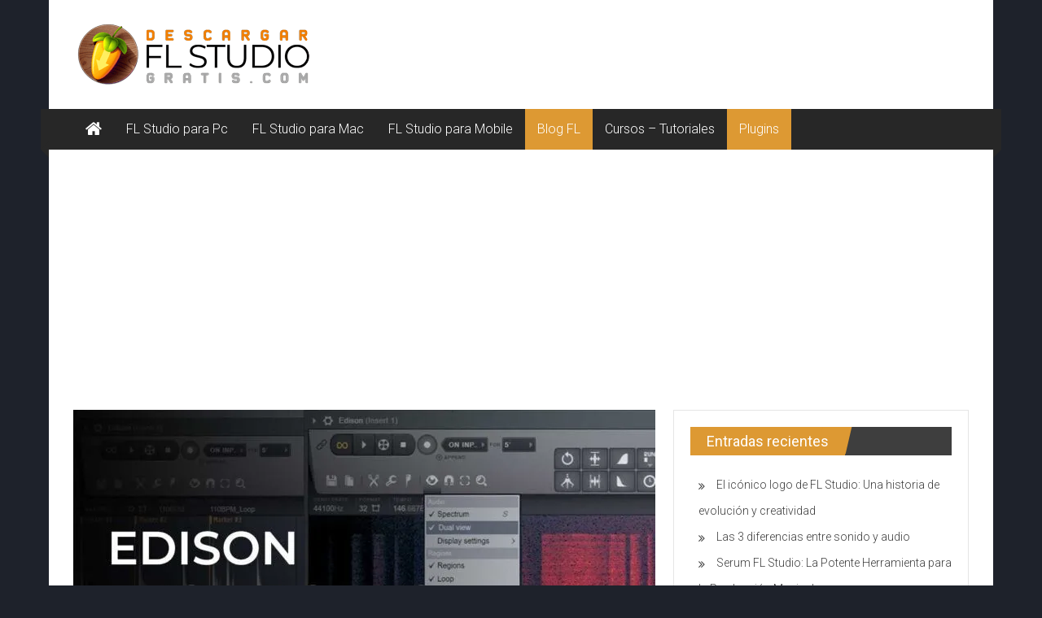

--- FILE ---
content_type: text/html; charset=UTF-8
request_url: https://descargarflstudiogratis.com/plugin-edison-fl-studio/
body_size: 56161
content:
<!DOCTYPE html> <html lang="es"> <head><script>if(navigator.userAgent.match(/MSIE|Internet Explorer/i)||navigator.userAgent.match(/Trident\/7\..*?rv:11/i)){let e=document.location.href;if(!e.match(/[?&]nonitro/)){if(e.indexOf("?")==-1){if(e.indexOf("#")==-1){document.location.href=e+"?nonitro=1"}else{document.location.href=e.replace("#","?nonitro=1#")}}else{if(e.indexOf("#")==-1){document.location.href=e+"&nonitro=1"}else{document.location.href=e.replace("#","&nonitro=1#")}}}}</script><link rel="preconnect" href="https://www.googletagmanager.com" /><link rel="preconnect" href="https://cdn-bmlik.nitrocdn.com" /><meta charset="UTF-8" /><meta name="viewport" content="width=device-width, initial-scale=1" /><meta name='robots' content='index, follow, max-image-preview:large, max-snippet:-1, max-video-preview:-1' /><title>▷ Edison: El Plugin de FL Studio 【Windows】2026</title><meta name="description" content="✅ Descarga y prueba este plugin multifuncional para FL Studio, Edison uno de los plugin con más variedad de herramientas para hacer música en FL STUDIO." /><meta property="og:locale" content="es_ES" /><meta property="og:type" content="article" /><meta property="og:title" content="▷ Edison: El Plugin de FL Studio 【Windows】2026" /><meta property="og:description" content="✅ Descarga y prueba este plugin multifuncional para FL Studio, Edison uno de los plugin con más variedad de herramientas para hacer música en FL STUDIO." /><meta property="og:url" content="https://descargarflstudiogratis.com/plugin-edison-fl-studio/" /><meta property="og:site_name" content="Descargar FL Studio Gratis" /><meta property="article:published_time" content="2020-04-14T09:19:12+00:00" /><meta property="article:modified_time" content="2021-05-03T10:43:48+00:00" /><meta property="og:image" content="https://descargarflstudiogratis.com/wp-content/uploads/2020/04/DESCARGAR-PLUGIN-FL-STUDIO-EDISON.jpg" /><meta property="og:image:width" content="1200" /><meta property="og:image:height" content="675" /><meta property="og:image:type" content="image/jpeg" /><meta name="author" content="FL Studio" /><meta name="twitter:card" content="summary_large_image" /><meta name="twitter:label1" content="Escrito por" /><meta name="twitter:data1" content="FL Studio" /><meta name="twitter:label2" content="Tiempo de lectura" /><meta name="twitter:data2" content="2 minutos" /><meta name="generator" content="WordPress 6.8.3" /><meta name="generator" content="Site Kit by Google 1.160.1" /><meta name="google-adsense-platform-account" content="ca-host-pub-2644536267352236" /><meta name="google-adsense-platform-domain" content="sitekit.withgoogle.com" /><meta name="msapplication-TileImage" content="https://descargarflstudiogratis.com/wp-content/uploads/2020/04/cropped-ICONO-DESCARGAR-FL-STUDIO-GRATIS-270x270.png" /><meta name="generator" content="NitroPack" /><script>var NPSH,NitroScrollHelper;NPSH=NitroScrollHelper=function(){let e=null;const o=window.sessionStorage.getItem("nitroScrollPos");function t(){let e=JSON.parse(window.sessionStorage.getItem("nitroScrollPos"))||{};if(typeof e!=="object"){e={}}e[document.URL]=window.scrollY;window.sessionStorage.setItem("nitroScrollPos",JSON.stringify(e))}window.addEventListener("scroll",function(){if(e!==null){clearTimeout(e)}e=setTimeout(t,200)},{passive:true});let r={};r.getScrollPos=()=>{if(!o){return 0}const e=JSON.parse(o);return e[document.URL]||0};r.isScrolled=()=>{return r.getScrollPos()>document.documentElement.clientHeight*.5};return r}();</script><script>(function(){var a=false;var e=document.documentElement.classList;var i=navigator.userAgent.toLowerCase();var n=["android","iphone","ipad"];var r=n.length;var o;var d=null;for(var t=0;t<r;t++){o=n[t];if(i.indexOf(o)>-1)d=o;if(e.contains(o)){a=true;e.remove(o)}}if(a&&d){e.add(d);if(d=="iphone"||d=="ipad"){e.add("ios")}}})();</script><script type="text/worker" id="nitro-web-worker">var preloadRequests=0;var remainingCount={};var baseURI="";self.onmessage=function(e){switch(e.data.cmd){case"RESOURCE_PRELOAD":var o=e.data.requestId;remainingCount[o]=0;e.data.resources.forEach(function(e){preload(e,function(o){return function(){console.log(o+" DONE: "+e);if(--remainingCount[o]==0){self.postMessage({cmd:"RESOURCE_PRELOAD",requestId:o})}}}(o));remainingCount[o]++});break;case"SET_BASEURI":baseURI=e.data.uri;break}};async function preload(e,o){if(typeof URL!=="undefined"&&baseURI){try{var a=new URL(e,baseURI);e=a.href}catch(e){console.log("Worker error: "+e.message)}}console.log("Preloading "+e);try{var n=new Request(e,{mode:"no-cors",redirect:"follow"});await fetch(n);o()}catch(a){console.log(a);var r=new XMLHttpRequest;r.responseType="blob";r.onload=o;r.onerror=o;r.open("GET",e,true);r.send()}}</script><script id="nprl">(()=>{if(window.NPRL!=undefined)return;(function(e){var t=e.prototype;t.after||(t.after=function(){var e,t=arguments,n=t.length,r=0,i=this,o=i.parentNode,a=Node,c=String,u=document;if(o!==null){while(r<n){(e=t[r])instanceof a?(i=i.nextSibling)!==null?o.insertBefore(e,i):o.appendChild(e):o.appendChild(u.createTextNode(c(e)));++r}}})})(Element);var e,t;e=t=function(){var t=false;var r=window.URL||window.webkitURL;var i=true;var o=true;var a=2;var c=null;var u=null;var d=true;var s=window.nitroGtmExcludes!=undefined;var l=s?JSON.parse(atob(window.nitroGtmExcludes)).map(e=>new RegExp(e)):[];var f;var m;var v=null;var p=null;var g=null;var h={touch:["touchmove","touchend"],default:["mousemove","click","keydown","wheel"]};var E=true;var y=[];var w=false;var b=[];var S=0;var N=0;var L=false;var T=0;var R=null;var O=false;var A=false;var C=false;var P=[];var I=[];var M=[];var k=[];var x=false;var _={};var j=new Map;var B="noModule"in HTMLScriptElement.prototype;var q=requestAnimationFrame||mozRequestAnimationFrame||webkitRequestAnimationFrame||msRequestAnimationFrame;const D="gtm.js?id=";function H(e,t){if(!_[e]){_[e]=[]}_[e].push(t)}function U(e,t){if(_[e]){var n=0,r=_[e];for(var n=0;n<r.length;n++){r[n].call(this,t)}}}function Y(){(function(e,t){var r=null;var i=function(e){r(e)};var o=null;var a={};var c=null;var u=null;var d=0;e.addEventListener(t,function(r){if(["load","DOMContentLoaded"].indexOf(t)!=-1){if(u){Q(function(){e.triggerNitroEvent(t)})}c=true}else if(t=="readystatechange"){d++;n.ogReadyState=d==1?"interactive":"complete";if(u&&u>=d){n.documentReadyState=n.ogReadyState;Q(function(){e.triggerNitroEvent(t)})}}});e.addEventListener(t+"Nitro",function(e){if(["load","DOMContentLoaded"].indexOf(t)!=-1){if(!c){e.preventDefault();e.stopImmediatePropagation()}else{}u=true}else if(t=="readystatechange"){u=n.documentReadyState=="interactive"?1:2;if(d<u){e.preventDefault();e.stopImmediatePropagation()}}});switch(t){case"load":o="onload";break;case"readystatechange":o="onreadystatechange";break;case"pageshow":o="onpageshow";break;default:o=null;break}if(o){Object.defineProperty(e,o,{get:function(){return r},set:function(n){if(typeof n!=="function"){r=null;e.removeEventListener(t+"Nitro",i)}else{if(!r){e.addEventListener(t+"Nitro",i)}r=n}}})}Object.defineProperty(e,"addEventListener"+t,{value:function(r){if(r!=t||!n.startedScriptLoading||document.currentScript&&document.currentScript.hasAttribute("nitro-exclude")){}else{arguments[0]+="Nitro"}e.ogAddEventListener.apply(e,arguments);a[arguments[1]]=arguments[0]}});Object.defineProperty(e,"removeEventListener"+t,{value:function(t){var n=a[arguments[1]];arguments[0]=n;e.ogRemoveEventListener.apply(e,arguments)}});Object.defineProperty(e,"triggerNitroEvent"+t,{value:function(t,n){n=n||e;var r=new Event(t+"Nitro",{bubbles:true});r.isNitroPack=true;Object.defineProperty(r,"type",{get:function(){return t},set:function(){}});Object.defineProperty(r,"target",{get:function(){return n},set:function(){}});e.dispatchEvent(r)}});if(typeof e.triggerNitroEvent==="undefined"){(function(){var t=e.addEventListener;var n=e.removeEventListener;Object.defineProperty(e,"ogAddEventListener",{value:t});Object.defineProperty(e,"ogRemoveEventListener",{value:n});Object.defineProperty(e,"addEventListener",{value:function(n){var r="addEventListener"+n;if(typeof e[r]!=="undefined"){e[r].apply(e,arguments)}else{t.apply(e,arguments)}},writable:true});Object.defineProperty(e,"removeEventListener",{value:function(t){var r="removeEventListener"+t;if(typeof e[r]!=="undefined"){e[r].apply(e,arguments)}else{n.apply(e,arguments)}}});Object.defineProperty(e,"triggerNitroEvent",{value:function(t,n){var r="triggerNitroEvent"+t;if(typeof e[r]!=="undefined"){e[r].apply(e,arguments)}}})})()}}).apply(null,arguments)}Y(window,"load");Y(window,"pageshow");Y(window,"DOMContentLoaded");Y(document,"DOMContentLoaded");Y(document,"readystatechange");try{var F=new Worker(r.createObjectURL(new Blob([document.getElementById("nitro-web-worker").textContent],{type:"text/javascript"})))}catch(e){var F=new Worker("data:text/javascript;base64,"+btoa(document.getElementById("nitro-web-worker").textContent))}F.onmessage=function(e){if(e.data.cmd=="RESOURCE_PRELOAD"){U(e.data.requestId,e)}};if(typeof document.baseURI!=="undefined"){F.postMessage({cmd:"SET_BASEURI",uri:document.baseURI})}var G=function(e){if(--S==0){Q(K)}};var W=function(e){e.target.removeEventListener("load",W);e.target.removeEventListener("error",W);e.target.removeEventListener("nitroTimeout",W);if(e.type!="nitroTimeout"){clearTimeout(e.target.nitroTimeout)}if(--N==0&&S==0){Q(J)}};var X=function(e){var t=e.textContent;try{var n=r.createObjectURL(new Blob([t.replace(/^(?:<!--)?(.*?)(?:-->)?$/gm,"$1")],{type:"text/javascript"}))}catch(e){var n="data:text/javascript;base64,"+btoa(t.replace(/^(?:<!--)?(.*?)(?:-->)?$/gm,"$1"))}return n};var K=function(){n.documentReadyState="interactive";document.triggerNitroEvent("readystatechange");document.triggerNitroEvent("DOMContentLoaded");if(window.pageYOffset||window.pageXOffset){window.dispatchEvent(new Event("scroll"))}A=true;Q(function(){if(N==0){Q(J)}Q($)})};var J=function(){if(!A||O)return;O=true;R.disconnect();en();n.documentReadyState="complete";document.triggerNitroEvent("readystatechange");window.triggerNitroEvent("load",document);window.triggerNitroEvent("pageshow",document);if(window.pageYOffset||window.pageXOffset||location.hash){let e=typeof history.scrollRestoration!=="undefined"&&history.scrollRestoration=="auto";if(e&&typeof NPSH!=="undefined"&&NPSH.getScrollPos()>0&&window.pageYOffset>document.documentElement.clientHeight*.5){window.scrollTo(0,NPSH.getScrollPos())}else if(location.hash){try{let e=document.querySelector(location.hash);if(e){e.scrollIntoView()}}catch(e){}}}var e=null;if(a==1){e=eo}else{e=eu}Q(e)};var Q=function(e){setTimeout(e,0)};var V=function(e){if(e.type=="touchend"||e.type=="click"){g=e}};var $=function(){if(d&&g){setTimeout(function(e){return function(){var t=function(e,t,n){var r=new Event(e,{bubbles:true,cancelable:true});if(e=="click"){r.clientX=t;r.clientY=n}else{r.touches=[{clientX:t,clientY:n}]}return r};var n;if(e.type=="touchend"){var r=e.changedTouches[0];n=document.elementFromPoint(r.clientX,r.clientY);n.dispatchEvent(t("touchstart"),r.clientX,r.clientY);n.dispatchEvent(t("touchend"),r.clientX,r.clientY);n.dispatchEvent(t("click"),r.clientX,r.clientY)}else if(e.type=="click"){n=document.elementFromPoint(e.clientX,e.clientY);n.dispatchEvent(t("click"),e.clientX,e.clientY)}}}(g),150);g=null}};var z=function(e){if(e.tagName=="SCRIPT"&&!e.hasAttribute("data-nitro-for-id")&&!e.hasAttribute("nitro-document-write")||e.tagName=="IMG"&&(e.hasAttribute("src")||e.hasAttribute("srcset"))||e.tagName=="IFRAME"&&e.hasAttribute("src")||e.tagName=="LINK"&&e.hasAttribute("href")&&e.hasAttribute("rel")&&e.getAttribute("rel")=="stylesheet"){if(e.tagName==="IFRAME"&&e.src.indexOf("about:blank")>-1){return}var t="";switch(e.tagName){case"LINK":t=e.href;break;case"IMG":if(k.indexOf(e)>-1)return;t=e.srcset||e.src;break;default:t=e.src;break}var n=e.getAttribute("type");if(!t&&e.tagName!=="SCRIPT")return;if((e.tagName=="IMG"||e.tagName=="LINK")&&(t.indexOf("data:")===0||t.indexOf("blob:")===0))return;if(e.tagName=="SCRIPT"&&n&&n!=="text/javascript"&&n!=="application/javascript"){if(n!=="module"||!B)return}if(e.tagName==="SCRIPT"){if(k.indexOf(e)>-1)return;if(e.noModule&&B){return}let t=null;if(document.currentScript){if(document.currentScript.src&&document.currentScript.src.indexOf(D)>-1){t=document.currentScript}if(document.currentScript.hasAttribute("data-nitro-gtm-id")){e.setAttribute("data-nitro-gtm-id",document.currentScript.getAttribute("data-nitro-gtm-id"))}}else if(window.nitroCurrentScript){if(window.nitroCurrentScript.src&&window.nitroCurrentScript.src.indexOf(D)>-1){t=window.nitroCurrentScript}}if(t&&s){let n=false;for(const t of l){n=e.src?t.test(e.src):t.test(e.textContent);if(n){break}}if(!n){e.type="text/googletagmanagerscript";let n=t.hasAttribute("data-nitro-gtm-id")?t.getAttribute("data-nitro-gtm-id"):t.id;if(!j.has(n)){j.set(n,[])}let r=j.get(n);r.push(e);return}}if(!e.src){if(e.textContent.length>0){e.textContent+="\n;if(document.currentScript.nitroTimeout) {clearTimeout(document.currentScript.nitroTimeout);}; setTimeout(function() { this.dispatchEvent(new Event('load')); }.bind(document.currentScript), 0);"}else{return}}else{}k.push(e)}if(!e.hasOwnProperty("nitroTimeout")){N++;e.addEventListener("load",W,true);e.addEventListener("error",W,true);e.addEventListener("nitroTimeout",W,true);e.nitroTimeout=setTimeout(function(){console.log("Resource timed out",e);e.dispatchEvent(new Event("nitroTimeout"))},5e3)}}};var Z=function(e){if(e.hasOwnProperty("nitroTimeout")&&e.nitroTimeout){clearTimeout(e.nitroTimeout);e.nitroTimeout=null;e.dispatchEvent(new Event("nitroTimeout"))}};document.documentElement.addEventListener("load",function(e){if(e.target.tagName=="SCRIPT"||e.target.tagName=="IMG"){k.push(e.target)}},true);document.documentElement.addEventListener("error",function(e){if(e.target.tagName=="SCRIPT"||e.target.tagName=="IMG"){k.push(e.target)}},true);var ee=["appendChild","replaceChild","insertBefore","prepend","append","before","after","replaceWith","insertAdjacentElement"];var et=function(){if(s){window._nitro_setTimeout=window.setTimeout;window.setTimeout=function(e,t,...n){let r=document.currentScript||window.nitroCurrentScript;if(!r||r.src&&r.src.indexOf(D)==-1){return window._nitro_setTimeout.call(window,e,t,...n)}return window._nitro_setTimeout.call(window,function(e,t){return function(...n){window.nitroCurrentScript=e;t(...n)}}(r,e),t,...n)}}ee.forEach(function(e){HTMLElement.prototype["og"+e]=HTMLElement.prototype[e];HTMLElement.prototype[e]=function(...t){if(this.parentNode||this===document.documentElement){switch(e){case"replaceChild":case"insertBefore":t.pop();break;case"insertAdjacentElement":t.shift();break}t.forEach(function(e){if(!e)return;if(e.tagName=="SCRIPT"){z(e)}else{if(e.children&&e.children.length>0){e.querySelectorAll("script").forEach(z)}}})}return this["og"+e].apply(this,arguments)}})};var en=function(){if(s&&typeof window._nitro_setTimeout==="function"){window.setTimeout=window._nitro_setTimeout}ee.forEach(function(e){HTMLElement.prototype[e]=HTMLElement.prototype["og"+e]})};var er=async function(){if(o){ef(f);ef(V);if(v){clearTimeout(v);v=null}}if(T===1){L=true;return}else if(T===0){T=-1}n.startedScriptLoading=true;Object.defineProperty(document,"readyState",{get:function(){return n.documentReadyState},set:function(){}});var e=document.documentElement;var t={attributes:true,attributeFilter:["src"],childList:true,subtree:true};R=new MutationObserver(function(e,t){e.forEach(function(e){if(e.type=="childList"&&e.addedNodes.length>0){e.addedNodes.forEach(function(e){if(!document.documentElement.contains(e)){return}if(e.tagName=="IMG"||e.tagName=="IFRAME"||e.tagName=="LINK"){z(e)}})}if(e.type=="childList"&&e.removedNodes.length>0){e.removedNodes.forEach(function(e){if(e.tagName=="IFRAME"||e.tagName=="LINK"){Z(e)}})}if(e.type=="attributes"){var t=e.target;if(!document.documentElement.contains(t)){return}if(t.tagName=="IFRAME"||t.tagName=="LINK"||t.tagName=="IMG"||t.tagName=="SCRIPT"){z(t)}}})});R.observe(e,t);if(!s){et()}await Promise.all(P);var r=b.shift();var i=null;var a=false;while(r){var c;var u=JSON.parse(atob(r.meta));var d=u.delay;if(r.type=="inline"){var l=document.getElementById(r.id);if(l){l.remove()}else{r=b.shift();continue}c=X(l);if(c===false){r=b.shift();continue}}else{c=r.src}if(!a&&r.type!="inline"&&(typeof u.attributes.async!="undefined"||typeof u.attributes.defer!="undefined")){if(i===null){i=r}else if(i===r){a=true}if(!a){b.push(r);r=b.shift();continue}}var m=document.createElement("script");m.src=c;m.setAttribute("data-nitro-for-id",r.id);for(var p in u.attributes){try{if(u.attributes[p]===false){m.setAttribute(p,"")}else{m.setAttribute(p,u.attributes[p])}}catch(e){console.log("Error while setting script attribute",m,e)}}m.async=false;if(u.canonicalLink!=""&&Object.getOwnPropertyDescriptor(m,"src")?.configurable!==false){(e=>{Object.defineProperty(m,"src",{get:function(){return e.canonicalLink},set:function(){}})})(u)}if(d){setTimeout((function(e,t){var n=document.querySelector("[data-nitro-marker-id='"+t+"']");if(n){n.after(e)}else{document.head.appendChild(e)}}).bind(null,m,r.id),d)}else{m.addEventListener("load",G);m.addEventListener("error",G);if(!m.noModule||!B){S++}var g=document.querySelector("[data-nitro-marker-id='"+r.id+"']");if(g){Q(function(e,t){return function(){e.after(t)}}(g,m))}else{Q(function(e){return function(){document.head.appendChild(e)}}(m))}}r=b.shift()}};var ei=function(){var e=document.getElementById("nitro-deferred-styles");var t=document.createElement("div");t.innerHTML=e.textContent;return t};var eo=async function(e){isPreload=e&&e.type=="NitroPreload";if(!isPreload){T=-1;E=false;if(o){ef(f);ef(V);if(v){clearTimeout(v);v=null}}}if(w===false){var t=ei();let e=t.querySelectorAll('style,link[rel="stylesheet"]');w=e.length;if(w){let e=document.getElementById("nitro-deferred-styles-marker");e.replaceWith.apply(e,t.childNodes)}else if(isPreload){Q(ed)}else{es()}}else if(w===0&&!isPreload){es()}};var ea=function(){var e=ei();var t=e.childNodes;var n;var r=[];for(var i=0;i<t.length;i++){n=t[i];if(n.href){r.push(n.href)}}var o="css-preload";H(o,function(e){eo(new Event("NitroPreload"))});if(r.length){F.postMessage({cmd:"RESOURCE_PRELOAD",resources:r,requestId:o})}else{Q(function(){U(o)})}};var ec=function(){if(T===-1)return;T=1;var e=[];var t,n;for(var r=0;r<b.length;r++){t=b[r];if(t.type!="inline"){if(t.src){n=JSON.parse(atob(t.meta));if(n.delay)continue;if(n.attributes.type&&n.attributes.type=="module"&&!B)continue;e.push(t.src)}}}if(e.length){var i="js-preload";H(i,function(e){T=2;if(L){Q(er)}});F.postMessage({cmd:"RESOURCE_PRELOAD",resources:e,requestId:i})}};var eu=function(){while(I.length){style=I.shift();if(style.hasAttribute("nitropack-onload")){style.setAttribute("onload",style.getAttribute("nitropack-onload"));Q(function(e){return function(){e.dispatchEvent(new Event("load"))}}(style))}}while(M.length){style=M.shift();if(style.hasAttribute("nitropack-onerror")){style.setAttribute("onerror",style.getAttribute("nitropack-onerror"));Q(function(e){return function(){e.dispatchEvent(new Event("error"))}}(style))}}};var ed=function(){if(!x){if(i){Q(function(){var e=document.getElementById("nitro-critical-css");if(e){e.remove()}})}x=true;onStylesLoadEvent=new Event("NitroStylesLoaded");onStylesLoadEvent.isNitroPack=true;window.dispatchEvent(onStylesLoadEvent)}};var es=function(){if(a==2){Q(er)}else{eu()}};var el=function(e){m.forEach(function(t){document.addEventListener(t,e,true)})};var ef=function(e){m.forEach(function(t){document.removeEventListener(t,e,true)})};if(s){et()}return{setAutoRemoveCriticalCss:function(e){i=e},registerScript:function(e,t,n){b.push({type:"remote",src:e,id:t,meta:n})},registerInlineScript:function(e,t){b.push({type:"inline",id:e,meta:t})},registerStyle:function(e,t,n){y.push({href:e,rel:t,media:n})},onLoadStyle:function(e){I.push(e);if(w!==false&&--w==0){Q(ed);if(E){E=false}else{es()}}},onErrorStyle:function(e){M.push(e);if(w!==false&&--w==0){Q(ed);if(E){E=false}else{es()}}},loadJs:function(e,t){if(!e.src){var n=X(e);if(n!==false){e.src=n;e.textContent=""}}if(t){Q(function(e,t){return function(){e.after(t)}}(t,e))}else{Q(function(e){return function(){document.head.appendChild(e)}}(e))}},loadQueuedResources:async function(){window.dispatchEvent(new Event("NitroBootStart"));if(p){clearTimeout(p);p=null}window.removeEventListener("load",e.loadQueuedResources);f=a==1?er:eo;if(!o||g){Q(f)}else{if(navigator.userAgent.indexOf(" Edge/")==-1){ea();H("css-preload",ec)}el(f);if(u){if(c){v=setTimeout(f,c)}}else{}}},fontPreload:function(e){var t="critical-fonts";H(t,function(e){document.getElementById("nitro-critical-fonts").type="text/css"});F.postMessage({cmd:"RESOURCE_PRELOAD",resources:e,requestId:t})},boot:function(){if(t)return;t=true;C=typeof NPSH!=="undefined"&&NPSH.isScrolled();let n=document.prerendering;if(location.hash||C||n){o=false}m=h.default.concat(h.touch);p=setTimeout(e.loadQueuedResources,1500);el(V);if(C){e.loadQueuedResources()}else{window.addEventListener("load",e.loadQueuedResources)}},addPrerequisite:function(e){P.push(e)},getTagManagerNodes:function(e){if(!e)return j;return j.get(e)??[]}}}();var n,r;n=r=function(){var t=document.write;return{documentWrite:function(n,r){if(n&&n.hasAttribute("nitro-exclude")){return t.call(document,r)}var i=null;if(n.documentWriteContainer){i=n.documentWriteContainer}else{i=document.createElement("span");n.documentWriteContainer=i}var o=null;if(n){if(n.hasAttribute("data-nitro-for-id")){o=document.querySelector('template[data-nitro-marker-id="'+n.getAttribute("data-nitro-for-id")+'"]')}else{o=n}}i.innerHTML+=r;i.querySelectorAll("script").forEach(function(e){e.setAttribute("nitro-document-write","")});if(!i.parentNode){if(o){o.parentNode.insertBefore(i,o)}else{document.body.appendChild(i)}}var a=document.createElement("span");a.innerHTML=r;var c=a.querySelectorAll("script");if(c.length){c.forEach(function(t){var n=t.getAttributeNames();var r=document.createElement("script");n.forEach(function(e){r.setAttribute(e,t.getAttribute(e))});r.async=false;if(!t.src&&t.textContent){r.textContent=t.textContent}e.loadJs(r,o)})}},TrustLogo:function(e,t){var n=document.getElementById(e);var r=document.createElement("img");r.src=t;n.parentNode.insertBefore(r,n)},documentReadyState:"loading",ogReadyState:document.readyState,startedScriptLoading:false,loadScriptDelayed:function(e,t){setTimeout(function(){var t=document.createElement("script");t.src=e;document.head.appendChild(t)},t)}}}();document.write=function(e){n.documentWrite(document.currentScript,e)};document.writeln=function(e){n.documentWrite(document.currentScript,e+"\n")};window.NPRL=e;window.NitroResourceLoader=t;window.NPh=n;window.NitroPackHelper=r})();</script><template id="nitro-deferred-styles-marker"></template><style id="nitro-fonts">@font-face{font-family:"Roboto";font-style:normal;font-weight:300;font-stretch:100%;font-display:swap;src:url("https://fonts.gstatic.com/s/roboto/v48/KFO7CnqEu92Fr1ME7kSn66aGLdTylUAMa3GUBHMdazTgWw.woff2") format("woff2");unicode-range:U+0460-052F,U+1C80-1C8A,U+20B4,U+2DE0-2DFF,U+A640-A69F,U+FE2E-FE2F}@font-face{font-family:"Roboto";font-style:normal;font-weight:300;font-stretch:100%;font-display:swap;src:url("https://fonts.gstatic.com/s/roboto/v48/KFO7CnqEu92Fr1ME7kSn66aGLdTylUAMa3iUBHMdazTgWw.woff2") format("woff2");unicode-range:U+0301,U+0400-045F,U+0490-0491,U+04B0-04B1,U+2116}@font-face{font-family:"Roboto";font-style:normal;font-weight:300;font-stretch:100%;font-display:swap;src:url("https://fonts.gstatic.com/s/roboto/v48/KFO7CnqEu92Fr1ME7kSn66aGLdTylUAMa3CUBHMdazTgWw.woff2") format("woff2");unicode-range:U+1F00-1FFF}@font-face{font-family:"Roboto";font-style:normal;font-weight:300;font-stretch:100%;font-display:swap;src:url("https://fonts.gstatic.com/s/roboto/v48/KFO7CnqEu92Fr1ME7kSn66aGLdTylUAMa3-UBHMdazTgWw.woff2") format("woff2");unicode-range:U+0370-0377,U+037A-037F,U+0384-038A,U+038C,U+038E-03A1,U+03A3-03FF}@font-face{font-family:"Roboto";font-style:normal;font-weight:300;font-stretch:100%;font-display:swap;src:url("https://fonts.gstatic.com/s/roboto/v48/KFO7CnqEu92Fr1ME7kSn66aGLdTylUAMawCUBHMdazTgWw.woff2") format("woff2");unicode-range:U+0302-0303,U+0305,U+0307-0308,U+0310,U+0312,U+0315,U+031A,U+0326-0327,U+032C,U+032F-0330,U+0332-0333,U+0338,U+033A,U+0346,U+034D,U+0391-03A1,U+03A3-03A9,U+03B1-03C9,U+03D1,U+03D5-03D6,U+03F0-03F1,U+03F4-03F5,U+2016-2017,U+2034-2038,U+203C,U+2040,U+2043,U+2047,U+2050,U+2057,U+205F,U+2070-2071,U+2074-208E,U+2090-209C,U+20D0-20DC,U+20E1,U+20E5-20EF,U+2100-2112,U+2114-2115,U+2117-2121,U+2123-214F,U+2190,U+2192,U+2194-21AE,U+21B0-21E5,U+21F1-21F2,U+21F4-2211,U+2213-2214,U+2216-22FF,U+2308-230B,U+2310,U+2319,U+231C-2321,U+2336-237A,U+237C,U+2395,U+239B-23B7,U+23D0,U+23DC-23E1,U+2474-2475,U+25AF,U+25B3,U+25B7,U+25BD,U+25C1,U+25CA,U+25CC,U+25FB,U+266D-266F,U+27C0-27FF,U+2900-2AFF,U+2B0E-2B11,U+2B30-2B4C,U+2BFE,U+3030,U+FF5B,U+FF5D,U+1D400-1D7FF,U+1EE00-1EEFF}@font-face{font-family:"Roboto";font-style:normal;font-weight:300;font-stretch:100%;font-display:swap;src:url("https://fonts.gstatic.com/s/roboto/v48/KFO7CnqEu92Fr1ME7kSn66aGLdTylUAMaxKUBHMdazTgWw.woff2") format("woff2");unicode-range:U+0001-000C,U+000E-001F,U+007F-009F,U+20DD-20E0,U+20E2-20E4,U+2150-218F,U+2190,U+2192,U+2194-2199,U+21AF,U+21E6-21F0,U+21F3,U+2218-2219,U+2299,U+22C4-22C6,U+2300-243F,U+2440-244A,U+2460-24FF,U+25A0-27BF,U+2800-28FF,U+2921-2922,U+2981,U+29BF,U+29EB,U+2B00-2BFF,U+4DC0-4DFF,U+FFF9-FFFB,U+10140-1018E,U+10190-1019C,U+101A0,U+101D0-101FD,U+102E0-102FB,U+10E60-10E7E,U+1D2C0-1D2D3,U+1D2E0-1D37F,U+1F000-1F0FF,U+1F100-1F1AD,U+1F1E6-1F1FF,U+1F30D-1F30F,U+1F315,U+1F31C,U+1F31E,U+1F320-1F32C,U+1F336,U+1F378,U+1F37D,U+1F382,U+1F393-1F39F,U+1F3A7-1F3A8,U+1F3AC-1F3AF,U+1F3C2,U+1F3C4-1F3C6,U+1F3CA-1F3CE,U+1F3D4-1F3E0,U+1F3ED,U+1F3F1-1F3F3,U+1F3F5-1F3F7,U+1F408,U+1F415,U+1F41F,U+1F426,U+1F43F,U+1F441-1F442,U+1F444,U+1F446-1F449,U+1F44C-1F44E,U+1F453,U+1F46A,U+1F47D,U+1F4A3,U+1F4B0,U+1F4B3,U+1F4B9,U+1F4BB,U+1F4BF,U+1F4C8-1F4CB,U+1F4D6,U+1F4DA,U+1F4DF,U+1F4E3-1F4E6,U+1F4EA-1F4ED,U+1F4F7,U+1F4F9-1F4FB,U+1F4FD-1F4FE,U+1F503,U+1F507-1F50B,U+1F50D,U+1F512-1F513,U+1F53E-1F54A,U+1F54F-1F5FA,U+1F610,U+1F650-1F67F,U+1F687,U+1F68D,U+1F691,U+1F694,U+1F698,U+1F6AD,U+1F6B2,U+1F6B9-1F6BA,U+1F6BC,U+1F6C6-1F6CF,U+1F6D3-1F6D7,U+1F6E0-1F6EA,U+1F6F0-1F6F3,U+1F6F7-1F6FC,U+1F700-1F7FF,U+1F800-1F80B,U+1F810-1F847,U+1F850-1F859,U+1F860-1F887,U+1F890-1F8AD,U+1F8B0-1F8BB,U+1F8C0-1F8C1,U+1F900-1F90B,U+1F93B,U+1F946,U+1F984,U+1F996,U+1F9E9,U+1FA00-1FA6F,U+1FA70-1FA7C,U+1FA80-1FA89,U+1FA8F-1FAC6,U+1FACE-1FADC,U+1FADF-1FAE9,U+1FAF0-1FAF8,U+1FB00-1FBFF}@font-face{font-family:"Roboto";font-style:normal;font-weight:300;font-stretch:100%;font-display:swap;src:url("https://fonts.gstatic.com/s/roboto/v48/KFO7CnqEu92Fr1ME7kSn66aGLdTylUAMa3OUBHMdazTgWw.woff2") format("woff2");unicode-range:U+0102-0103,U+0110-0111,U+0128-0129,U+0168-0169,U+01A0-01A1,U+01AF-01B0,U+0300-0301,U+0303-0304,U+0308-0309,U+0323,U+0329,U+1EA0-1EF9,U+20AB}@font-face{font-family:"Roboto";font-style:normal;font-weight:300;font-stretch:100%;font-display:swap;src:url("https://fonts.gstatic.com/s/roboto/v48/KFO7CnqEu92Fr1ME7kSn66aGLdTylUAMa3KUBHMdazTgWw.woff2") format("woff2");unicode-range:U+0100-02BA,U+02BD-02C5,U+02C7-02CC,U+02CE-02D7,U+02DD-02FF,U+0304,U+0308,U+0329,U+1D00-1DBF,U+1E00-1E9F,U+1EF2-1EFF,U+2020,U+20A0-20AB,U+20AD-20C0,U+2113,U+2C60-2C7F,U+A720-A7FF}@font-face{font-family:"Roboto";font-style:normal;font-weight:300;font-stretch:100%;font-display:swap;src:url("https://fonts.gstatic.com/s/roboto/v48/KFO7CnqEu92Fr1ME7kSn66aGLdTylUAMa3yUBHMdazQ.woff2") format("woff2");unicode-range:U+0000-00FF,U+0131,U+0152-0153,U+02BB-02BC,U+02C6,U+02DA,U+02DC,U+0304,U+0308,U+0329,U+2000-206F,U+20AC,U+2122,U+2191,U+2193,U+2212,U+2215,U+FEFF,U+FFFD}@font-face{font-family:"Roboto";font-style:normal;font-weight:400;font-stretch:100%;font-display:swap;src:url("https://fonts.gstatic.com/s/roboto/v48/KFO7CnqEu92Fr1ME7kSn66aGLdTylUAMa3GUBHMdazTgWw.woff2") format("woff2");unicode-range:U+0460-052F,U+1C80-1C8A,U+20B4,U+2DE0-2DFF,U+A640-A69F,U+FE2E-FE2F}@font-face{font-family:"Roboto";font-style:normal;font-weight:400;font-stretch:100%;font-display:swap;src:url("https://fonts.gstatic.com/s/roboto/v48/KFO7CnqEu92Fr1ME7kSn66aGLdTylUAMa3iUBHMdazTgWw.woff2") format("woff2");unicode-range:U+0301,U+0400-045F,U+0490-0491,U+04B0-04B1,U+2116}@font-face{font-family:"Roboto";font-style:normal;font-weight:400;font-stretch:100%;font-display:swap;src:url("https://fonts.gstatic.com/s/roboto/v48/KFO7CnqEu92Fr1ME7kSn66aGLdTylUAMa3CUBHMdazTgWw.woff2") format("woff2");unicode-range:U+1F00-1FFF}@font-face{font-family:"Roboto";font-style:normal;font-weight:400;font-stretch:100%;font-display:swap;src:url("https://fonts.gstatic.com/s/roboto/v48/KFO7CnqEu92Fr1ME7kSn66aGLdTylUAMa3-UBHMdazTgWw.woff2") format("woff2");unicode-range:U+0370-0377,U+037A-037F,U+0384-038A,U+038C,U+038E-03A1,U+03A3-03FF}@font-face{font-family:"Roboto";font-style:normal;font-weight:400;font-stretch:100%;font-display:swap;src:url("https://fonts.gstatic.com/s/roboto/v48/KFO7CnqEu92Fr1ME7kSn66aGLdTylUAMawCUBHMdazTgWw.woff2") format("woff2");unicode-range:U+0302-0303,U+0305,U+0307-0308,U+0310,U+0312,U+0315,U+031A,U+0326-0327,U+032C,U+032F-0330,U+0332-0333,U+0338,U+033A,U+0346,U+034D,U+0391-03A1,U+03A3-03A9,U+03B1-03C9,U+03D1,U+03D5-03D6,U+03F0-03F1,U+03F4-03F5,U+2016-2017,U+2034-2038,U+203C,U+2040,U+2043,U+2047,U+2050,U+2057,U+205F,U+2070-2071,U+2074-208E,U+2090-209C,U+20D0-20DC,U+20E1,U+20E5-20EF,U+2100-2112,U+2114-2115,U+2117-2121,U+2123-214F,U+2190,U+2192,U+2194-21AE,U+21B0-21E5,U+21F1-21F2,U+21F4-2211,U+2213-2214,U+2216-22FF,U+2308-230B,U+2310,U+2319,U+231C-2321,U+2336-237A,U+237C,U+2395,U+239B-23B7,U+23D0,U+23DC-23E1,U+2474-2475,U+25AF,U+25B3,U+25B7,U+25BD,U+25C1,U+25CA,U+25CC,U+25FB,U+266D-266F,U+27C0-27FF,U+2900-2AFF,U+2B0E-2B11,U+2B30-2B4C,U+2BFE,U+3030,U+FF5B,U+FF5D,U+1D400-1D7FF,U+1EE00-1EEFF}@font-face{font-family:"Roboto";font-style:normal;font-weight:400;font-stretch:100%;font-display:swap;src:url("https://fonts.gstatic.com/s/roboto/v48/KFO7CnqEu92Fr1ME7kSn66aGLdTylUAMaxKUBHMdazTgWw.woff2") format("woff2");unicode-range:U+0001-000C,U+000E-001F,U+007F-009F,U+20DD-20E0,U+20E2-20E4,U+2150-218F,U+2190,U+2192,U+2194-2199,U+21AF,U+21E6-21F0,U+21F3,U+2218-2219,U+2299,U+22C4-22C6,U+2300-243F,U+2440-244A,U+2460-24FF,U+25A0-27BF,U+2800-28FF,U+2921-2922,U+2981,U+29BF,U+29EB,U+2B00-2BFF,U+4DC0-4DFF,U+FFF9-FFFB,U+10140-1018E,U+10190-1019C,U+101A0,U+101D0-101FD,U+102E0-102FB,U+10E60-10E7E,U+1D2C0-1D2D3,U+1D2E0-1D37F,U+1F000-1F0FF,U+1F100-1F1AD,U+1F1E6-1F1FF,U+1F30D-1F30F,U+1F315,U+1F31C,U+1F31E,U+1F320-1F32C,U+1F336,U+1F378,U+1F37D,U+1F382,U+1F393-1F39F,U+1F3A7-1F3A8,U+1F3AC-1F3AF,U+1F3C2,U+1F3C4-1F3C6,U+1F3CA-1F3CE,U+1F3D4-1F3E0,U+1F3ED,U+1F3F1-1F3F3,U+1F3F5-1F3F7,U+1F408,U+1F415,U+1F41F,U+1F426,U+1F43F,U+1F441-1F442,U+1F444,U+1F446-1F449,U+1F44C-1F44E,U+1F453,U+1F46A,U+1F47D,U+1F4A3,U+1F4B0,U+1F4B3,U+1F4B9,U+1F4BB,U+1F4BF,U+1F4C8-1F4CB,U+1F4D6,U+1F4DA,U+1F4DF,U+1F4E3-1F4E6,U+1F4EA-1F4ED,U+1F4F7,U+1F4F9-1F4FB,U+1F4FD-1F4FE,U+1F503,U+1F507-1F50B,U+1F50D,U+1F512-1F513,U+1F53E-1F54A,U+1F54F-1F5FA,U+1F610,U+1F650-1F67F,U+1F687,U+1F68D,U+1F691,U+1F694,U+1F698,U+1F6AD,U+1F6B2,U+1F6B9-1F6BA,U+1F6BC,U+1F6C6-1F6CF,U+1F6D3-1F6D7,U+1F6E0-1F6EA,U+1F6F0-1F6F3,U+1F6F7-1F6FC,U+1F700-1F7FF,U+1F800-1F80B,U+1F810-1F847,U+1F850-1F859,U+1F860-1F887,U+1F890-1F8AD,U+1F8B0-1F8BB,U+1F8C0-1F8C1,U+1F900-1F90B,U+1F93B,U+1F946,U+1F984,U+1F996,U+1F9E9,U+1FA00-1FA6F,U+1FA70-1FA7C,U+1FA80-1FA89,U+1FA8F-1FAC6,U+1FACE-1FADC,U+1FADF-1FAE9,U+1FAF0-1FAF8,U+1FB00-1FBFF}@font-face{font-family:"Roboto";font-style:normal;font-weight:400;font-stretch:100%;font-display:swap;src:url("https://fonts.gstatic.com/s/roboto/v48/KFO7CnqEu92Fr1ME7kSn66aGLdTylUAMa3OUBHMdazTgWw.woff2") format("woff2");unicode-range:U+0102-0103,U+0110-0111,U+0128-0129,U+0168-0169,U+01A0-01A1,U+01AF-01B0,U+0300-0301,U+0303-0304,U+0308-0309,U+0323,U+0329,U+1EA0-1EF9,U+20AB}@font-face{font-family:"Roboto";font-style:normal;font-weight:400;font-stretch:100%;font-display:swap;src:url("https://fonts.gstatic.com/s/roboto/v48/KFO7CnqEu92Fr1ME7kSn66aGLdTylUAMa3KUBHMdazTgWw.woff2") format("woff2");unicode-range:U+0100-02BA,U+02BD-02C5,U+02C7-02CC,U+02CE-02D7,U+02DD-02FF,U+0304,U+0308,U+0329,U+1D00-1DBF,U+1E00-1E9F,U+1EF2-1EFF,U+2020,U+20A0-20AB,U+20AD-20C0,U+2113,U+2C60-2C7F,U+A720-A7FF}@font-face{font-family:"Roboto";font-style:normal;font-weight:400;font-stretch:100%;font-display:swap;src:url("https://fonts.gstatic.com/s/roboto/v48/KFO7CnqEu92Fr1ME7kSn66aGLdTylUAMa3yUBHMdazQ.woff2") format("woff2");unicode-range:U+0000-00FF,U+0131,U+0152-0153,U+02BB-02BC,U+02C6,U+02DA,U+02DC,U+0304,U+0308,U+0329,U+2000-206F,U+20AC,U+2122,U+2191,U+2193,U+2212,U+2215,U+FEFF,U+FFFD}@font-face{font-family:"Roboto";font-style:normal;font-weight:700;font-stretch:100%;font-display:swap;src:url("https://fonts.gstatic.com/s/roboto/v48/KFO7CnqEu92Fr1ME7kSn66aGLdTylUAMa3GUBHMdazTgWw.woff2") format("woff2");unicode-range:U+0460-052F,U+1C80-1C8A,U+20B4,U+2DE0-2DFF,U+A640-A69F,U+FE2E-FE2F}@font-face{font-family:"Roboto";font-style:normal;font-weight:700;font-stretch:100%;font-display:swap;src:url("https://fonts.gstatic.com/s/roboto/v48/KFO7CnqEu92Fr1ME7kSn66aGLdTylUAMa3iUBHMdazTgWw.woff2") format("woff2");unicode-range:U+0301,U+0400-045F,U+0490-0491,U+04B0-04B1,U+2116}@font-face{font-family:"Roboto";font-style:normal;font-weight:700;font-stretch:100%;font-display:swap;src:url("https://fonts.gstatic.com/s/roboto/v48/KFO7CnqEu92Fr1ME7kSn66aGLdTylUAMa3CUBHMdazTgWw.woff2") format("woff2");unicode-range:U+1F00-1FFF}@font-face{font-family:"Roboto";font-style:normal;font-weight:700;font-stretch:100%;font-display:swap;src:url("https://fonts.gstatic.com/s/roboto/v48/KFO7CnqEu92Fr1ME7kSn66aGLdTylUAMa3-UBHMdazTgWw.woff2") format("woff2");unicode-range:U+0370-0377,U+037A-037F,U+0384-038A,U+038C,U+038E-03A1,U+03A3-03FF}@font-face{font-family:"Roboto";font-style:normal;font-weight:700;font-stretch:100%;font-display:swap;src:url("https://fonts.gstatic.com/s/roboto/v48/KFO7CnqEu92Fr1ME7kSn66aGLdTylUAMawCUBHMdazTgWw.woff2") format("woff2");unicode-range:U+0302-0303,U+0305,U+0307-0308,U+0310,U+0312,U+0315,U+031A,U+0326-0327,U+032C,U+032F-0330,U+0332-0333,U+0338,U+033A,U+0346,U+034D,U+0391-03A1,U+03A3-03A9,U+03B1-03C9,U+03D1,U+03D5-03D6,U+03F0-03F1,U+03F4-03F5,U+2016-2017,U+2034-2038,U+203C,U+2040,U+2043,U+2047,U+2050,U+2057,U+205F,U+2070-2071,U+2074-208E,U+2090-209C,U+20D0-20DC,U+20E1,U+20E5-20EF,U+2100-2112,U+2114-2115,U+2117-2121,U+2123-214F,U+2190,U+2192,U+2194-21AE,U+21B0-21E5,U+21F1-21F2,U+21F4-2211,U+2213-2214,U+2216-22FF,U+2308-230B,U+2310,U+2319,U+231C-2321,U+2336-237A,U+237C,U+2395,U+239B-23B7,U+23D0,U+23DC-23E1,U+2474-2475,U+25AF,U+25B3,U+25B7,U+25BD,U+25C1,U+25CA,U+25CC,U+25FB,U+266D-266F,U+27C0-27FF,U+2900-2AFF,U+2B0E-2B11,U+2B30-2B4C,U+2BFE,U+3030,U+FF5B,U+FF5D,U+1D400-1D7FF,U+1EE00-1EEFF}@font-face{font-family:"Roboto";font-style:normal;font-weight:700;font-stretch:100%;font-display:swap;src:url("https://fonts.gstatic.com/s/roboto/v48/KFO7CnqEu92Fr1ME7kSn66aGLdTylUAMaxKUBHMdazTgWw.woff2") format("woff2");unicode-range:U+0001-000C,U+000E-001F,U+007F-009F,U+20DD-20E0,U+20E2-20E4,U+2150-218F,U+2190,U+2192,U+2194-2199,U+21AF,U+21E6-21F0,U+21F3,U+2218-2219,U+2299,U+22C4-22C6,U+2300-243F,U+2440-244A,U+2460-24FF,U+25A0-27BF,U+2800-28FF,U+2921-2922,U+2981,U+29BF,U+29EB,U+2B00-2BFF,U+4DC0-4DFF,U+FFF9-FFFB,U+10140-1018E,U+10190-1019C,U+101A0,U+101D0-101FD,U+102E0-102FB,U+10E60-10E7E,U+1D2C0-1D2D3,U+1D2E0-1D37F,U+1F000-1F0FF,U+1F100-1F1AD,U+1F1E6-1F1FF,U+1F30D-1F30F,U+1F315,U+1F31C,U+1F31E,U+1F320-1F32C,U+1F336,U+1F378,U+1F37D,U+1F382,U+1F393-1F39F,U+1F3A7-1F3A8,U+1F3AC-1F3AF,U+1F3C2,U+1F3C4-1F3C6,U+1F3CA-1F3CE,U+1F3D4-1F3E0,U+1F3ED,U+1F3F1-1F3F3,U+1F3F5-1F3F7,U+1F408,U+1F415,U+1F41F,U+1F426,U+1F43F,U+1F441-1F442,U+1F444,U+1F446-1F449,U+1F44C-1F44E,U+1F453,U+1F46A,U+1F47D,U+1F4A3,U+1F4B0,U+1F4B3,U+1F4B9,U+1F4BB,U+1F4BF,U+1F4C8-1F4CB,U+1F4D6,U+1F4DA,U+1F4DF,U+1F4E3-1F4E6,U+1F4EA-1F4ED,U+1F4F7,U+1F4F9-1F4FB,U+1F4FD-1F4FE,U+1F503,U+1F507-1F50B,U+1F50D,U+1F512-1F513,U+1F53E-1F54A,U+1F54F-1F5FA,U+1F610,U+1F650-1F67F,U+1F687,U+1F68D,U+1F691,U+1F694,U+1F698,U+1F6AD,U+1F6B2,U+1F6B9-1F6BA,U+1F6BC,U+1F6C6-1F6CF,U+1F6D3-1F6D7,U+1F6E0-1F6EA,U+1F6F0-1F6F3,U+1F6F7-1F6FC,U+1F700-1F7FF,U+1F800-1F80B,U+1F810-1F847,U+1F850-1F859,U+1F860-1F887,U+1F890-1F8AD,U+1F8B0-1F8BB,U+1F8C0-1F8C1,U+1F900-1F90B,U+1F93B,U+1F946,U+1F984,U+1F996,U+1F9E9,U+1FA00-1FA6F,U+1FA70-1FA7C,U+1FA80-1FA89,U+1FA8F-1FAC6,U+1FACE-1FADC,U+1FADF-1FAE9,U+1FAF0-1FAF8,U+1FB00-1FBFF}@font-face{font-family:"Roboto";font-style:normal;font-weight:700;font-stretch:100%;font-display:swap;src:url("https://fonts.gstatic.com/s/roboto/v48/KFO7CnqEu92Fr1ME7kSn66aGLdTylUAMa3OUBHMdazTgWw.woff2") format("woff2");unicode-range:U+0102-0103,U+0110-0111,U+0128-0129,U+0168-0169,U+01A0-01A1,U+01AF-01B0,U+0300-0301,U+0303-0304,U+0308-0309,U+0323,U+0329,U+1EA0-1EF9,U+20AB}@font-face{font-family:"Roboto";font-style:normal;font-weight:700;font-stretch:100%;font-display:swap;src:url("https://fonts.gstatic.com/s/roboto/v48/KFO7CnqEu92Fr1ME7kSn66aGLdTylUAMa3KUBHMdazTgWw.woff2") format("woff2");unicode-range:U+0100-02BA,U+02BD-02C5,U+02C7-02CC,U+02CE-02D7,U+02DD-02FF,U+0304,U+0308,U+0329,U+1D00-1DBF,U+1E00-1E9F,U+1EF2-1EFF,U+2020,U+20A0-20AB,U+20AD-20C0,U+2113,U+2C60-2C7F,U+A720-A7FF}@font-face{font-family:"Roboto";font-style:normal;font-weight:700;font-stretch:100%;font-display:swap;src:url("https://fonts.gstatic.com/s/roboto/v48/KFO7CnqEu92Fr1ME7kSn66aGLdTylUAMa3yUBHMdazQ.woff2") format("woff2");unicode-range:U+0000-00FF,U+0131,U+0152-0153,U+02BB-02BC,U+02C6,U+02DA,U+02DC,U+0304,U+0308,U+0329,U+2000-206F,U+20AC,U+2122,U+2191,U+2193,U+2212,U+2215,U+FEFF,U+FFFD}@font-face{font-family:"Roboto";font-style:normal;font-weight:900;font-stretch:100%;font-display:swap;src:url("https://fonts.gstatic.com/s/roboto/v48/KFO7CnqEu92Fr1ME7kSn66aGLdTylUAMa3GUBHMdazTgWw.woff2") format("woff2");unicode-range:U+0460-052F,U+1C80-1C8A,U+20B4,U+2DE0-2DFF,U+A640-A69F,U+FE2E-FE2F}@font-face{font-family:"Roboto";font-style:normal;font-weight:900;font-stretch:100%;font-display:swap;src:url("https://fonts.gstatic.com/s/roboto/v48/KFO7CnqEu92Fr1ME7kSn66aGLdTylUAMa3iUBHMdazTgWw.woff2") format("woff2");unicode-range:U+0301,U+0400-045F,U+0490-0491,U+04B0-04B1,U+2116}@font-face{font-family:"Roboto";font-style:normal;font-weight:900;font-stretch:100%;font-display:swap;src:url("https://fonts.gstatic.com/s/roboto/v48/KFO7CnqEu92Fr1ME7kSn66aGLdTylUAMa3CUBHMdazTgWw.woff2") format("woff2");unicode-range:U+1F00-1FFF}@font-face{font-family:"Roboto";font-style:normal;font-weight:900;font-stretch:100%;font-display:swap;src:url("https://fonts.gstatic.com/s/roboto/v48/KFO7CnqEu92Fr1ME7kSn66aGLdTylUAMa3-UBHMdazTgWw.woff2") format("woff2");unicode-range:U+0370-0377,U+037A-037F,U+0384-038A,U+038C,U+038E-03A1,U+03A3-03FF}@font-face{font-family:"Roboto";font-style:normal;font-weight:900;font-stretch:100%;font-display:swap;src:url("https://fonts.gstatic.com/s/roboto/v48/KFO7CnqEu92Fr1ME7kSn66aGLdTylUAMawCUBHMdazTgWw.woff2") format("woff2");unicode-range:U+0302-0303,U+0305,U+0307-0308,U+0310,U+0312,U+0315,U+031A,U+0326-0327,U+032C,U+032F-0330,U+0332-0333,U+0338,U+033A,U+0346,U+034D,U+0391-03A1,U+03A3-03A9,U+03B1-03C9,U+03D1,U+03D5-03D6,U+03F0-03F1,U+03F4-03F5,U+2016-2017,U+2034-2038,U+203C,U+2040,U+2043,U+2047,U+2050,U+2057,U+205F,U+2070-2071,U+2074-208E,U+2090-209C,U+20D0-20DC,U+20E1,U+20E5-20EF,U+2100-2112,U+2114-2115,U+2117-2121,U+2123-214F,U+2190,U+2192,U+2194-21AE,U+21B0-21E5,U+21F1-21F2,U+21F4-2211,U+2213-2214,U+2216-22FF,U+2308-230B,U+2310,U+2319,U+231C-2321,U+2336-237A,U+237C,U+2395,U+239B-23B7,U+23D0,U+23DC-23E1,U+2474-2475,U+25AF,U+25B3,U+25B7,U+25BD,U+25C1,U+25CA,U+25CC,U+25FB,U+266D-266F,U+27C0-27FF,U+2900-2AFF,U+2B0E-2B11,U+2B30-2B4C,U+2BFE,U+3030,U+FF5B,U+FF5D,U+1D400-1D7FF,U+1EE00-1EEFF}@font-face{font-family:"Roboto";font-style:normal;font-weight:900;font-stretch:100%;font-display:swap;src:url("https://fonts.gstatic.com/s/roboto/v48/KFO7CnqEu92Fr1ME7kSn66aGLdTylUAMaxKUBHMdazTgWw.woff2") format("woff2");unicode-range:U+0001-000C,U+000E-001F,U+007F-009F,U+20DD-20E0,U+20E2-20E4,U+2150-218F,U+2190,U+2192,U+2194-2199,U+21AF,U+21E6-21F0,U+21F3,U+2218-2219,U+2299,U+22C4-22C6,U+2300-243F,U+2440-244A,U+2460-24FF,U+25A0-27BF,U+2800-28FF,U+2921-2922,U+2981,U+29BF,U+29EB,U+2B00-2BFF,U+4DC0-4DFF,U+FFF9-FFFB,U+10140-1018E,U+10190-1019C,U+101A0,U+101D0-101FD,U+102E0-102FB,U+10E60-10E7E,U+1D2C0-1D2D3,U+1D2E0-1D37F,U+1F000-1F0FF,U+1F100-1F1AD,U+1F1E6-1F1FF,U+1F30D-1F30F,U+1F315,U+1F31C,U+1F31E,U+1F320-1F32C,U+1F336,U+1F378,U+1F37D,U+1F382,U+1F393-1F39F,U+1F3A7-1F3A8,U+1F3AC-1F3AF,U+1F3C2,U+1F3C4-1F3C6,U+1F3CA-1F3CE,U+1F3D4-1F3E0,U+1F3ED,U+1F3F1-1F3F3,U+1F3F5-1F3F7,U+1F408,U+1F415,U+1F41F,U+1F426,U+1F43F,U+1F441-1F442,U+1F444,U+1F446-1F449,U+1F44C-1F44E,U+1F453,U+1F46A,U+1F47D,U+1F4A3,U+1F4B0,U+1F4B3,U+1F4B9,U+1F4BB,U+1F4BF,U+1F4C8-1F4CB,U+1F4D6,U+1F4DA,U+1F4DF,U+1F4E3-1F4E6,U+1F4EA-1F4ED,U+1F4F7,U+1F4F9-1F4FB,U+1F4FD-1F4FE,U+1F503,U+1F507-1F50B,U+1F50D,U+1F512-1F513,U+1F53E-1F54A,U+1F54F-1F5FA,U+1F610,U+1F650-1F67F,U+1F687,U+1F68D,U+1F691,U+1F694,U+1F698,U+1F6AD,U+1F6B2,U+1F6B9-1F6BA,U+1F6BC,U+1F6C6-1F6CF,U+1F6D3-1F6D7,U+1F6E0-1F6EA,U+1F6F0-1F6F3,U+1F6F7-1F6FC,U+1F700-1F7FF,U+1F800-1F80B,U+1F810-1F847,U+1F850-1F859,U+1F860-1F887,U+1F890-1F8AD,U+1F8B0-1F8BB,U+1F8C0-1F8C1,U+1F900-1F90B,U+1F93B,U+1F946,U+1F984,U+1F996,U+1F9E9,U+1FA00-1FA6F,U+1FA70-1FA7C,U+1FA80-1FA89,U+1FA8F-1FAC6,U+1FACE-1FADC,U+1FADF-1FAE9,U+1FAF0-1FAF8,U+1FB00-1FBFF}@font-face{font-family:"Roboto";font-style:normal;font-weight:900;font-stretch:100%;font-display:swap;src:url("https://fonts.gstatic.com/s/roboto/v48/KFO7CnqEu92Fr1ME7kSn66aGLdTylUAMa3OUBHMdazTgWw.woff2") format("woff2");unicode-range:U+0102-0103,U+0110-0111,U+0128-0129,U+0168-0169,U+01A0-01A1,U+01AF-01B0,U+0300-0301,U+0303-0304,U+0308-0309,U+0323,U+0329,U+1EA0-1EF9,U+20AB}@font-face{font-family:"Roboto";font-style:normal;font-weight:900;font-stretch:100%;font-display:swap;src:url("https://fonts.gstatic.com/s/roboto/v48/KFO7CnqEu92Fr1ME7kSn66aGLdTylUAMa3KUBHMdazTgWw.woff2") format("woff2");unicode-range:U+0100-02BA,U+02BD-02C5,U+02C7-02CC,U+02CE-02D7,U+02DD-02FF,U+0304,U+0308,U+0329,U+1D00-1DBF,U+1E00-1E9F,U+1EF2-1EFF,U+2020,U+20A0-20AB,U+20AD-20C0,U+2113,U+2C60-2C7F,U+A720-A7FF}@font-face{font-family:"Roboto";font-style:normal;font-weight:900;font-stretch:100%;font-display:swap;src:url("https://fonts.gstatic.com/s/roboto/v48/KFO7CnqEu92Fr1ME7kSn66aGLdTylUAMa3yUBHMdazQ.woff2") format("woff2");unicode-range:U+0000-00FF,U+0131,U+0152-0153,U+02BB-02BC,U+02C6,U+02DA,U+02DC,U+0304,U+0308,U+0329,U+2000-206F,U+20AC,U+2122,U+2191,U+2193,U+2212,U+2215,U+FEFF,U+FFFD}@font-face{font-family:"FontAwesome";src:url("https://cdn-bmlik.nitrocdn.com/cLThCWjDZNKDWMxFMCWZxYEOurmrlcAK/assets/static/source/rev-3686d1e/descargarflstudiogratis.com/wp-content/themes/colornews/font-awesome/fonts/3295fb8c9265dbdefb6e0776b5d55255.fontawesome-webfont.eot");src:url("https://cdn-bmlik.nitrocdn.com/cLThCWjDZNKDWMxFMCWZxYEOurmrlcAK/assets/static/source/rev-3686d1e/descargarflstudiogratis.com/wp-content/themes/colornews/font-awesome/fonts/3295fb8c9265dbdefb6e0776b5d55255.fontawesome-webfont.woff2") format("woff2");font-weight:normal;font-style:normal;font-display:swap}@font-face{font-family:ShortcodesUltimateIcons;src:url("https://cdn-bmlik.nitrocdn.com/cLThCWjDZNKDWMxFMCWZxYEOurmrlcAK/assets/static/source/rev-3686d1e/descargarflstudiogratis.com/wp-content/plugins/shortcodes-ultimate/vendor/fork-awesome/fonts/5438c3dfd19aab4c0ef76f9c0aedaecd.forkawesome-webfont.eot");src:url("https://cdn-bmlik.nitrocdn.com/cLThCWjDZNKDWMxFMCWZxYEOurmrlcAK/assets/static/source/rev-3686d1e/descargarflstudiogratis.com/wp-content/plugins/shortcodes-ultimate/vendor/fork-awesome/fonts/5438c3dfd19aab4c0ef76f9c0aedaecd.forkawesome-webfont.woff2") format("woff2");font-weight:400;font-style:normal;font-display:swap}</style><style type="text/css" id="nitro-critical-css">img:is([sizes="auto" i],[sizes^="auto," i]){contain-intrinsic-size:3000px 1500px}.pt-cv-overlaygrid.overlay2.layout1 .pt-cv-content-item:first-child{grid-area:1/1/3 !important}.pt-cv-overlaygrid.overlay2.layout2 .pt-cv-content-item:first-child{grid-area:1/1/4 !important}.pt-cv-overlaygrid.overlay2.layout3 .pt-cv-content-item:first-child{grid-area:1/1/5 !important}ul{box-sizing:border-box}.entry-content{counter-reset:footnotes}:root{--wp--preset--font-size--normal:16px;--wp--preset--font-size--huge:42px}.screen-reader-text{border:0;clip-path:inset(50%);height:1px;margin:-1px;overflow:hidden;padding:0;position:absolute;width:1px;word-wrap:normal !important}html :where(img[class*=wp-image-]){height:auto;max-width:100%}:root{--wp--preset--aspect-ratio--square:1;--wp--preset--aspect-ratio--4-3:4/3;--wp--preset--aspect-ratio--3-4:3/4;--wp--preset--aspect-ratio--3-2:3/2;--wp--preset--aspect-ratio--2-3:2/3;--wp--preset--aspect-ratio--16-9:16/9;--wp--preset--aspect-ratio--9-16:9/16;--wp--preset--color--black:#000;--wp--preset--color--cyan-bluish-gray:#abb8c3;--wp--preset--color--white:#fff;--wp--preset--color--pale-pink:#f78da7;--wp--preset--color--vivid-red:#cf2e2e;--wp--preset--color--luminous-vivid-orange:#ff6900;--wp--preset--color--luminous-vivid-amber:#fcb900;--wp--preset--color--light-green-cyan:#7bdcb5;--wp--preset--color--vivid-green-cyan:#00d084;--wp--preset--color--pale-cyan-blue:#8ed1fc;--wp--preset--color--vivid-cyan-blue:#0693e3;--wp--preset--color--vivid-purple:#9b51e0;--wp--preset--gradient--vivid-cyan-blue-to-vivid-purple:linear-gradient(135deg,rgba(6,147,227,1) 0%,#9b51e0 100%);--wp--preset--gradient--light-green-cyan-to-vivid-green-cyan:linear-gradient(135deg,#7adcb4 0%,#00d082 100%);--wp--preset--gradient--luminous-vivid-amber-to-luminous-vivid-orange:linear-gradient(135deg,rgba(252,185,0,1) 0%,rgba(255,105,0,1) 100%);--wp--preset--gradient--luminous-vivid-orange-to-vivid-red:linear-gradient(135deg,rgba(255,105,0,1) 0%,#cf2e2e 100%);--wp--preset--gradient--very-light-gray-to-cyan-bluish-gray:linear-gradient(135deg,#eee 0%,#a9b8c3 100%);--wp--preset--gradient--cool-to-warm-spectrum:linear-gradient(135deg,#4aeadc 0%,#9778d1 20%,#cf2aba 40%,#ee2c82 60%,#fb6962 80%,#fef84c 100%);--wp--preset--gradient--blush-light-purple:linear-gradient(135deg,#ffceec 0%,#9896f0 100%);--wp--preset--gradient--blush-bordeaux:linear-gradient(135deg,#fecda5 0%,#fe2d2d 50%,#6b003e 100%);--wp--preset--gradient--luminous-dusk:linear-gradient(135deg,#ffcb70 0%,#c751c0 50%,#4158d0 100%);--wp--preset--gradient--pale-ocean:linear-gradient(135deg,#fff5cb 0%,#b6e3d4 50%,#33a7b5 100%);--wp--preset--gradient--electric-grass:linear-gradient(135deg,#caf880 0%,#71ce7e 100%);--wp--preset--gradient--midnight:linear-gradient(135deg,#020381 0%,#2874fc 100%);--wp--preset--font-size--small:13px;--wp--preset--font-size--medium:20px;--wp--preset--font-size--large:36px;--wp--preset--font-size--x-large:42px;--wp--preset--spacing--20:.44rem;--wp--preset--spacing--30:.67rem;--wp--preset--spacing--40:1rem;--wp--preset--spacing--50:1.5rem;--wp--preset--spacing--60:2.25rem;--wp--preset--spacing--70:3.38rem;--wp--preset--spacing--80:5.06rem;--wp--preset--shadow--natural:6px 6px 9px rgba(0,0,0,.2);--wp--preset--shadow--deep:12px 12px 50px rgba(0,0,0,.4);--wp--preset--shadow--sharp:6px 6px 0px rgba(0,0,0,.2);--wp--preset--shadow--outlined:6px 6px 0px -3px rgba(255,255,255,1),6px 6px rgba(0,0,0,1);--wp--preset--shadow--crisp:6px 6px 0px rgba(0,0,0,1)}#cookie-law-info-bar{font-size:15px;margin:0 auto;padding:12px 10px;position:absolute;text-align:center;box-sizing:border-box;width:100%;z-index:9999;display:none;left:0px;font-weight:300;box-shadow:0 -1px 10px 0 rgba(172,171,171,.3)}#cookie-law-info-bar span{vertical-align:middle}.cli-plugin-button,.cli-plugin-button:visited{display:inline-block;padding:9px 12px;color:#fff;text-decoration:none;text-decoration:none;position:relative;margin-left:5px}.cli-plugin-main-link{margin-left:0px;font-weight:550;text-decoration:underline}.cli-plugin-button,.cli-plugin-button:visited,.medium.cli-plugin-button,.medium.cli-plugin-button:visited{font-size:13px;font-weight:400;line-height:1}.cli-plugin-button{margin-top:5px}.cli-bar-popup{-moz-background-clip:padding;-webkit-background-clip:padding;background-clip:padding-box;-webkit-border-radius:30px;-moz-border-radius:30px;border-radius:30px;padding:20px}.cli-container-fluid{padding-right:15px;padding-left:15px;margin-right:auto;margin-left:auto}.cli-row{display:-ms-flexbox;display:flex;-ms-flex-wrap:wrap;flex-wrap:wrap;margin-right:-15px;margin-left:-15px}.cli-align-items-stretch{-ms-flex-align:stretch !important;align-items:stretch !important}.cli-px-0{padding-left:0;padding-right:0}.cli-btn{font-size:14px;display:inline-block;font-weight:400;text-align:center;white-space:nowrap;vertical-align:middle;border:1px solid transparent;padding:.5rem 1.25rem;line-height:1;border-radius:.25rem}.cli-modal-backdrop{position:fixed;top:0;right:0;bottom:0;left:0;z-index:1040;background-color:#000;display:none}.cli-modal-backdrop.cli-fade{opacity:0}.cli-modal a{text-decoration:none}.cli-modal .cli-modal-dialog{position:relative;width:auto;margin:.5rem;font-family:-apple-system,BlinkMacSystemFont,"Segoe UI",Roboto,"Helvetica Neue",Arial,sans-serif,"Apple Color Emoji","Segoe UI Emoji","Segoe UI Symbol";font-size:1rem;font-weight:400;line-height:1.5;color:#212529;text-align:left;display:-ms-flexbox;display:flex;-ms-flex-align:center;align-items:center;min-height:calc(100% - ( .5rem * 2 ))}@media (min-width:576px){.cli-modal .cli-modal-dialog{max-width:500px;margin:1.75rem auto;min-height:calc(100% - ( 1.75rem * 2 ))}}@media (min-width:992px){.cli-modal .cli-modal-dialog{max-width:900px}}.cli-modal-content{position:relative;display:-ms-flexbox;display:flex;-ms-flex-direction:column;flex-direction:column;width:100%;background-color:#fff;background-clip:padding-box;border-radius:.3rem;outline:0}.cli-modal .cli-modal-close{position:absolute;right:10px;top:10px;z-index:1;padding:0;background-color:transparent !important;border:0;-webkit-appearance:none;font-size:1.5rem;font-weight:700;line-height:1;color:#000;text-shadow:0 1px 0 #fff}.cli-switch{display:inline-block;position:relative;min-height:1px;padding-left:70px;font-size:14px}.cli-switch input[type="checkbox"]{display:none}.cli-switch .cli-slider{background-color:#e3e1e8;height:24px;width:50px;bottom:0;left:0;position:absolute;right:0;top:0}.cli-switch .cli-slider:before{background-color:#fff;bottom:2px;content:"";height:20px;left:2px;position:absolute;width:20px}.cli-switch input:checked+.cli-slider{background-color:#00acad}.cli-switch input:checked+.cli-slider:before{transform:translateX(26px)}.cli-switch .cli-slider{border-radius:34px}.cli-switch .cli-slider:before{border-radius:50%}.cli-tab-content{background:#fff}.cli-tab-content{width:100%;padding:30px}@media (max-width:767px){.cli-tab-content{padding:30px 10px}}.cli-container-fluid{padding-right:15px;padding-left:15px;margin-right:auto;margin-left:auto}.cli-row{display:-ms-flexbox;display:flex;-ms-flex-wrap:wrap;flex-wrap:wrap;margin-right:-15px;margin-left:-15px}.cli-align-items-stretch{-ms-flex-align:stretch !important;align-items:stretch !important}.cli-px-0{padding-left:0;padding-right:0}.cli-btn{font-size:14px;display:inline-block;font-weight:400;text-align:center;white-space:nowrap;vertical-align:middle;border:1px solid transparent;padding:.5rem 1.25rem;line-height:1;border-radius:.25rem}.cli-modal-backdrop{position:fixed;top:0;right:0;bottom:0;left:0;z-index:1040;background-color:#000;-webkit-transform:scale(0);transform:scale(0)}.cli-modal-backdrop.cli-fade{opacity:0}.cli-modal{position:fixed;top:0;right:0;bottom:0;left:0;z-index:99999;transform:scale(0);overflow:hidden;outline:0;display:none}.cli-modal a{text-decoration:none}.cli-modal .cli-modal-dialog{position:relative;width:auto;margin:.5rem;font-family:inherit;font-size:1rem;font-weight:400;line-height:1.5;color:#212529;text-align:left;display:-ms-flexbox;display:flex;-ms-flex-align:center;align-items:center;min-height:calc(100% - ( .5rem * 2 ))}@media (min-width:576px){.cli-modal .cli-modal-dialog{max-width:500px;margin:1.75rem auto;min-height:calc(100% - ( 1.75rem * 2 ))}}.cli-modal-content{position:relative;display:-ms-flexbox;display:flex;-ms-flex-direction:column;flex-direction:column;width:100%;background-color:#fff;background-clip:padding-box;border-radius:.2rem;box-sizing:border-box;outline:0}.cli-switch{display:inline-block;position:relative;min-height:1px;padding-left:38px;font-size:14px}.cli-switch input[type="checkbox"]{display:none}.cli-switch .cli-slider{background-color:#e3e1e8;height:20px;width:38px;bottom:0;left:0;position:absolute;right:0;top:0}.cli-switch .cli-slider:before{background-color:#fff;bottom:2px;content:"";height:15px;left:3px;position:absolute;width:15px}.cli-switch input:checked+.cli-slider{background-color:#61a229}.cli-switch input:checked+.cli-slider:before{transform:translateX(18px)}.cli-switch .cli-slider{border-radius:34px;font-size:0}.cli-switch .cli-slider:before{border-radius:50%}.cli-tab-content{background:#fff}.cli-tab-content{width:100%;padding:5px 30px 5px 5px;box-sizing:border-box}@media (max-width:767px){.cli-tab-content{padding:30px 10px}}.cli-tab-footer .cli-btn{background-color:#00acad;padding:10px 15px;text-decoration:none}.cli-tab-footer .wt-cli-privacy-accept-btn{background-color:#61a229;color:#fff;border-radius:0}.cli-tab-footer{width:100%;text-align:right;padding:20px 0}.cli-col-12{width:100%}.cli-tab-header{display:flex;justify-content:space-between}.cli-tab-header a:before{width:10px;height:2px;left:0;top:calc(50% - 1px)}.cli-tab-header a:after{width:2px;height:10px;left:4px;top:calc(50% - 5px);-webkit-transform:none;transform:none}.cli-tab-header a:before{width:7px;height:7px;border-right:1px solid #4a6e78;border-bottom:1px solid #4a6e78;content:" ";transform:rotate(-45deg);margin-right:10px}.cli-tab-header a.cli-nav-link{position:relative;display:flex;align-items:center;font-size:14px;color:#000;text-transform:capitalize}.cli-tab-header{border-radius:5px;padding:12px 15px;background-color:#f2f2f2}.cli-modal .cli-modal-close{position:absolute;right:0;top:0;z-index:1;-webkit-appearance:none;width:40px;height:40px;padding:0;padding:10px;border-radius:50%;background:transparent;border:none;min-width:40px}.cli-tab-container h4{font-family:inherit;font-size:16px;margin-bottom:15px;margin:10px 0}#cliSettingsPopup .cli-tab-section-container{padding-top:12px}.cli-privacy-content-text{font-size:14px;line-height:1.4;margin-top:0;padding:0;color:#000}.cli-tab-content{display:none}.cli-tab-section .cli-tab-content{padding:10px 20px 5px 20px}.cli-tab-section{margin-top:5px}@media (min-width:992px){.cli-modal .cli-modal-dialog{max-width:645px}}.cli-switch .cli-slider:after{content:attr(data-cli-disable);position:absolute;right:50px;color:#000;font-size:12px;text-align:right;min-width:80px}.cli-switch input:checked+.cli-slider:after{content:attr(data-cli-enable)}.cli-privacy-overview:not(.cli-collapsed) .cli-privacy-content{max-height:60px;overflow:hidden}a.cli-privacy-readmore{font-size:12px;margin-top:12px;display:inline-block;padding-bottom:0;color:#000;text-decoration:underline}.cli-modal-footer{position:relative}a.cli-privacy-readmore:before{content:attr(data-readmore-text)}.cli-modal-close svg{fill:#000}span.cli-necessary-caption{color:#000;font-size:12px}.cli-tab-container .cli-row{max-height:500px;overflow-y:auto}.wt-cli-sr-only{display:none;font-size:16px}.wt-cli-necessary-checkbox{display:none !important}.wt-cli-privacy-overview-actions{padding-bottom:0}.wt-cli-cookie-description{font-size:14px;line-height:1.4;margin-top:0;padding:0;color:#000}#toc_container li,#toc_container ul{margin:0;padding:0}#toc_container.no_bullets li,#toc_container.no_bullets ul,#toc_container.no_bullets ul li{background:0 0;list-style-type:none;list-style:none}#toc_container ul ul{margin-left:1.5em}#toc_container{background:#f9f9f9;border:1px solid #aaa;padding:10px;margin-bottom:1em;width:auto;display:table;font-size:95%}#toc_container p.toc_title{text-align:center;font-weight:700;margin:0;padding:0}#toc_container p.toc_title+ul.toc_list{margin-top:1em}html,body,div,span,iframe,h1,h2,h3,h4,p,a,em,strong,ul,li,label{border:0;font-family:inherit;font-size:100%;font-style:inherit;font-weight:inherit;margin:0;outline:0;padding:0;vertical-align:baseline}html{font-size:62.5%;overflow-y:scroll;-webkit-text-size-adjust:100%;-ms-text-size-adjust:100%}*,*:before,*:after{-webkit-box-sizing:border-box;-moz-box-sizing:border-box;box-sizing:border-box}body{background:#fff}article,aside,header,nav{display:block}ul{list-style:none}a img{border:0}body,button,input{color:#333;font-family:"Roboto",sans-serif;font-size:14px;line-height:1.8;font-weight:400}h1,h2,h3,h4{clear:both;font-weight:normal;font-weight:400;font-family:"Roboto",sans-serif;line-height:1.3;margin-bottom:15px;color:#333}p{margin-bottom:15px}strong{font-weight:bold}em,i{font-style:italic}h1{font-size:36px}h2{font-size:30px}h3{font-size:28px}h4{font-size:20px}ul{margin:0 0 15px 20px}ul{list-style:disc}li>ul{margin-bottom:0;margin-left:15px}img{height:auto;max-width:100%;vertical-align:middle}button,input{font-size:100%;margin:0;vertical-align:middle}button{background:#333;color:#fff;font-size:14px;line-height:13px;height:33px;border:none;padding:10px 15px;font-weight:400;display:inline-block;position:relative;text-shadow:none}button{background:#dc3522;color:#fff !important}input[type="checkbox"]{padding:0}button::-moz-focus-inner,input::-moz-focus-inner{border:0;padding:0}a{color:#dc3522;text-decoration:none}.screen-reader-text{border:0;clip:rect(1px,1px,1px,1px);clip-path:inset(50%);height:1px;margin:-1px;overflow:hidden;padding:0;position:absolute !important;width:1px;word-wrap:normal !important}.clearfix:before,.clearfix:after,.entry-content:before,.entry-content:after,.site-header:before,.site-header:after,.tg-container:after,.tg-container:before{content:"";display:table}.clearfix:after,.entry-content:after,.site-header:after,.tg-container:after{clear:both}h1.entry-title{color:#353535;font-weight:700;margin-bottom:0;padding-bottom:0;text-transform:capitalize;font-size:36px}.hentry{margin:0 0 15px}.updated{display:none}.single .byline,.posted-on{display:inline;font-family:"Roboto",sans-serif;font-size:14px;font-style:italic;font-weight:300}.cat-links{margin-right:10px}.entry-content{margin:15px 0 0}article.hentry h1.entry-title{margin-bottom:5px;line-height:1.2}iframe{max-width:100%}body{font-weight:300;position:relative;font-family:"Roboto",sans-serif;line-height:1.5}.tg-container{width:1160px;margin:0 auto;position:relative}.boxed-layout #page{width:1160px;margin:0 auto;background:#fff}.hide{display:none}.tg-inner-wrap{width:1100px;margin:0 auto}.top-header-wrapper{background:#565656;background:-moz-linear-gradient(top,#565656 0%,#0a0a0a 100%);background:-webkit-gradient(linear,left top,left bottom,color-stop(0%,#565656),color-stop(100%,#0a0a0a));background:-webkit-linear-gradient(top,#565656 0%,#0a0a0a 100%);background:-o-linear-gradient(top,#565656 0%,#0a0a0a 100%);background:-ms-linear-gradient(top,#565656 0%,#0a0a0a 100%);background:linear-gradient(to bottom,#565656 0%,#0a0a0a 100%);filter:progid:DXImageTransform.Microsoft.gradient(startColorstr="#565656",endColorstr="#0a0a0a",GradientType=0)}.middle-header-wrapper{padding:20px 0}.logo{float:left;line-height:90px;position:relative}#site-title{font-size:30px;margin-bottom:5px}#site-title a{color:#333}#site-description{font-size:16px;font-weight:300}.header-advertise{float:right}#header-text{float:left}.bottom-header-wrapper{background:#272727 none repeat scroll 0 0;position:relative;z-index:99}.bottom-header-wrapper:before,.bottom-header-wrapper:after{background:#272727 none repeat scroll 0 0;content:"";height:50px;left:-10px;position:absolute;top:0;width:10px}.bottom-header-wrapper:after{right:-10px;left:auto}.bottom-header-wrapper>.bottom-arrow-wrap{position:relative}.bottom-header-wrapper>.bottom-arrow-wrap::before,.bottom-header-wrapper>.bottom-arrow-wrap::after{border-bottom:10px solid transparent;border-right:10px solid #272727;border-top:10px solid transparent;content:"";left:-10px;position:absolute;top:40px}.bottom-header-wrapper>.bottom-arrow-wrap::after{left:auto;right:-10px;-webkit-transform:rotate(180deg);-moz-transform:rotate(180deg);-ms-transform:rotate(180deg);-o-transform:rotate(180deg);transform:rotate(180deg)}.bottom-header-wrapper .home-icon{float:left}.bottom-header-wrapper .home-icon a{color:#fff;display:block;font-size:22px;line-height:50px;padding:0 15px}#site-navigation{float:left}#site-navigation ul{list-style:outside none none;margin:0;padding:0}#site-navigation ul>li{float:left;font-size:16px;font-weight:300;line-height:50px;padding:0 15px;position:relative}#site-navigation ul>li.current-menu-parent{background:#dc3522}#site-navigation ul>li a{color:#fff;display:block}#main{padding:20px 0 0}.widget{border:1px solid rgba(0,0,0,.1);padding:20px;margin-bottom:20px}#primary{width:65%;float:left}#secondary{float:right;width:33%}.title-block-wrap{background:#3e3e3e none repeat scroll 0 0;color:#fff;font-weight:500;line-height:35px;font-size:18px;overflow:hidden;margin-bottom:20px}.block-title{background:#dc3522 none repeat scroll 0 0;display:inline-block;padding:0 20px;position:relative}.block-title:after{background:inherit;content:"";height:35px;position:absolute;right:-5px;top:-5px;-webkit-transform:rotate(103deg);-moz-transform:rotate(103deg);-ms-transform:rotate(103deg);-o-transform:rotate(103deg);transform:rotate(103deg);width:35px}.block-title>span{position:relative;z-index:9}.cat-links a{background:#dc3522 none repeat scroll 0 0;color:#fff;padding:3px 8px;font-size:12px}.below-entry-meta span a,.below-entry-meta span i{color:#767272}.below-entry-meta i{margin-right:5px}.cat-links{display:inline-block;margin-bottom:8px;margin-right:6px;word-wrap:break-word}.figure-cat-wrap.featured-image-enable{position:relative}.featured-image-enable .category-collection{bottom:10px;left:0;position:absolute}.post .posted-on>a{color:#333;display:block;margin:20px 0 14px}article.post.hentry h1.entry-title{line-height:26px;margin-bottom:10px}.post .below-entry-meta>span::after{color:#808080;content:"/";margin-left:10px;position:relative}.post .below-entry-meta>span:last-child:after{display:none}.post .below-entry-meta>span{margin-right:10px;font-size:12px;display:inline-block}article.post{padding-bottom:40px;margin-bottom:40px;border-bottom:3px solid #eee}.post .below-entry-meta{margin:20px 0 20px 0}.widget_recent_entries ul{list-style:outside none none;margin:0;padding-left:10px}.widget_recent_entries a{color:#3d3d3d;font-size:14px;line-height:32px;padding-left:22px;position:relative}.widget_recent_entries a::before{color:#3d3d3d;content:"";font-family:"FontAwesome";font-size:14px;left:0;position:absolute;top:-6px}.widget_recent_entries a::before{content:""}a#scroll-up{bottom:20px;position:fixed;right:20px;display:none;opacity:.5;background-color:rgba(255,255,255,.5);filter:alpha(opacity=50);padding:10px;border-radius:5px}a#scroll-up i{font-size:25px;color:#dc3522}@media (max-width:1200px){.boxed-layout #page{width:98%;margin:0 auto}.tg-container{width:100%;margin:0 auto}.tg-inner-wrap{width:98%;margin:0 auto}.bottom-header-wrapper>.bottom-arrow-wrap::before,.bottom-header-wrapper>.bottom-arrow-wrap::after{display:none}.bottom-header-wrapper::before,.bottom-header-wrapper::after{display:none}}@media (min-width:769px) and (max-width:979px){.logo{float:none;text-align:center}.header-advertise{margin:0 auto;max-width:728px;text-align:center;float:none}#site-navigation ul>li{padding:0 10px}.widget{margin-bottom:10px;padding:10px}}@media (max-width:768px){.logo{float:none;text-align:center}#site-navigation .menu-toggle{color:transparent;display:block;font:0px/0 a;width:50px;position:relative}#site-navigation .menu-toggle:before{color:#fff;content:"";display:block;font-family:FontAwesome;font-size:23px;font-style:normal;font-weight:normal;text-decoration:inherit;text-align:center;line-height:50px}#site-navigation .menu{display:none;position:absolute;top:100%;left:0;width:100%;background:#333}#site-navigation ul>li{display:block;float:none;padding:0 15px}#site-navigation ul>li.current-menu-parent{background:none !important}#site-navigation ul>li.current-menu-parent>a{background:#dc3522}#site-navigation ul>li{padding:0;width:100%}#site-navigation ul>li a{padding:0 15px;line-height:42px}.widget{margin-bottom:10px;padding:10px}#primary{float:none;width:100%}#secondary{float:none;width:100%}}@media (max-width:600px){article.post.hentry h1.entry-title{font-size:24px}}@media (max-width:479px){.cat-links a{font-size:12px}}.fa{display:inline-block;font:normal normal normal 14px/1 FontAwesome;font-size:inherit;text-rendering:auto;-webkit-font-smoothing:antialiased;-moz-osx-font-smoothing:grayscale}.fa-user:before{content:""}.fa-home:before{content:""}.fa-arrow-up:before{content:""}.fa-comment:before{content:""}body.custom-background{background-color:#1e222b}#site-navigation ul>li.current-menu-parent,.block-title,.cat-links a,button{background:#d93}a{color:#d93}a#scroll-up i{color:#d93}@media (max-width:768px){#site-navigation ul>li.current-menu-parent>a{background:#d93}}.su-u-responsive-media-yes{position:relative;padding-bottom:56.25%;height:0;overflow:hidden}.su-u-responsive-media-yes iframe{position:absolute;top:0;left:0;width:100%;height:100%}.su-youtube{margin:0 0 1.5em}.su-youtube iframe{border:none !important}:where(section h1),:where(article h1),:where(nav h1),:where(aside h1){font-size:2em}</style>   <link rel="profile" href="https://gmpg.org/xfn/11" />      <link rel="canonical" href="https://descargarflstudiogratis.com/plugin-edison-fl-studio/" />                   <script type="application/ld+json" class="yoast-schema-graph">{"@context":"https://schema.org","@graph":[{"@type":"Article","@id":"https://descargarflstudiogratis.com/plugin-edison-fl-studio/#article","isPartOf":{"@id":"https://descargarflstudiogratis.com/plugin-edison-fl-studio/"},"author":{"name":"FL Studio","@id":"https://descargarflstudiogratis.com/#/schema/person/9d7bab91b4ae139b55c4eb72620b244d"},"headline":"Edison: El Plugin de FL Studio","datePublished":"2020-04-14T09:19:12+00:00","dateModified":"2021-05-03T10:43:48+00:00","mainEntityOfPage":{"@id":"https://descargarflstudiogratis.com/plugin-edison-fl-studio/"},"wordCount":467,"commentCount":0,"publisher":{"@id":"https://descargarflstudiogratis.com/#organization"},"image":{"@id":"https://descargarflstudiogratis.com/plugin-edison-fl-studio/#primaryimage"},"thumbnailUrl":"https://descargarflstudiogratis.com/wp-content/uploads/2020/04/DESCARGAR-PLUGIN-FL-STUDIO-EDISON.jpg","articleSection":["Artículos FL Studio","Plugins vst gratis para FL Studio"],"inLanguage":"es","potentialAction":[{"@type":"CommentAction","name":"Comment","target":["https://descargarflstudiogratis.com/plugin-edison-fl-studio/#respond"]}]},{"@type":"WebPage","@id":"https://descargarflstudiogratis.com/plugin-edison-fl-studio/","url":"https://descargarflstudiogratis.com/plugin-edison-fl-studio/","name":"▷ Edison: El Plugin de FL Studio 【Windows】2026","isPartOf":{"@id":"https://descargarflstudiogratis.com/#website"},"primaryImageOfPage":{"@id":"https://descargarflstudiogratis.com/plugin-edison-fl-studio/#primaryimage"},"image":{"@id":"https://descargarflstudiogratis.com/plugin-edison-fl-studio/#primaryimage"},"thumbnailUrl":"https://descargarflstudiogratis.com/wp-content/uploads/2020/04/DESCARGAR-PLUGIN-FL-STUDIO-EDISON.jpg","datePublished":"2020-04-14T09:19:12+00:00","dateModified":"2021-05-03T10:43:48+00:00","description":"✅ Descarga y prueba este plugin multifuncional para FL Studio, Edison uno de los plugin con más variedad de herramientas para hacer música en FL STUDIO.","breadcrumb":{"@id":"https://descargarflstudiogratis.com/plugin-edison-fl-studio/#breadcrumb"},"inLanguage":"es","potentialAction":[{"@type":"ReadAction","target":["https://descargarflstudiogratis.com/plugin-edison-fl-studio/"]}]},{"@type":"ImageObject","inLanguage":"es","@id":"https://descargarflstudiogratis.com/plugin-edison-fl-studio/#primaryimage","url":"https://descargarflstudiogratis.com/wp-content/uploads/2020/04/DESCARGAR-PLUGIN-FL-STUDIO-EDISON.jpg","contentUrl":"https://descargarflstudiogratis.com/wp-content/uploads/2020/04/DESCARGAR-PLUGIN-FL-STUDIO-EDISON.jpg","width":1200,"height":675,"caption":"descargar-plugin-fl-studio"},{"@type":"BreadcrumbList","@id":"https://descargarflstudiogratis.com/plugin-edison-fl-studio/#breadcrumb","itemListElement":[{"@type":"ListItem","position":1,"name":"Home","item":"https://descargarflstudiogratis.com/"},{"@type":"ListItem","position":2,"name":"Edison: El Plugin de FL Studio"}]},{"@type":"WebSite","@id":"https://descargarflstudiogratis.com/#website","url":"https://descargarflstudiogratis.com/","name":"Descargar FL Studio Gratis","description":"Todo sobre fl studio","publisher":{"@id":"https://descargarflstudiogratis.com/#organization"},"potentialAction":[{"@type":"SearchAction","target":{"@type":"EntryPoint","urlTemplate":"https://descargarflstudiogratis.com/?s={search_term_string}"},"query-input":{"@type":"PropertyValueSpecification","valueRequired":true,"valueName":"search_term_string"}}],"inLanguage":"es"},{"@type":"Organization","@id":"https://descargarflstudiogratis.com/#organization","name":"FL Studio","url":"https://descargarflstudiogratis.com/","logo":{"@type":"ImageObject","inLanguage":"es","@id":"https://descargarflstudiogratis.com/#/schema/logo/image/","url":"https://descargarflstudiogratis.com/wp-content/uploads/2020/04/ICONO-DESCARGAR-FL-STUDIO-GRATIS.png","contentUrl":"https://descargarflstudiogratis.com/wp-content/uploads/2020/04/ICONO-DESCARGAR-FL-STUDIO-GRATIS.png","width":512,"height":512,"caption":"FL Studio"},"image":{"@id":"https://descargarflstudiogratis.com/#/schema/logo/image/"}},{"@type":"Person","@id":"https://descargarflstudiogratis.com/#/schema/person/9d7bab91b4ae139b55c4eb72620b244d","name":"FL Studio","image":{"@type":"ImageObject","inLanguage":"es","@id":"https://descargarflstudiogratis.com/#/schema/person/image/","url":"https://secure.gravatar.com/avatar/e1da40062439774a9fc84824274e272953f0f0ab41e709c12151f2a7f8f07f95?s=96&d=mm&r=g","contentUrl":"https://secure.gravatar.com/avatar/e1da40062439774a9fc84824274e272953f0f0ab41e709c12151f2a7f8f07f95?s=96&d=mm&r=g","caption":"FL Studio"},"sameAs":["https://descargarflstudiogratis.com"]}]}</script>  <link rel='dns-prefetch' href='//www.googletagmanager.com' /> <link rel='dns-prefetch' href='//fonts.googleapis.com' /> <link rel='dns-prefetch' href='//pagead2.googlesyndication.com' /> <link rel='dns-prefetch' href='//fundingchoicesmessages.google.com' /> <link rel="alternate" type="application/rss+xml" title="Descargar FL Studio Gratis &raquo; Feed" href="https://descargarflstudiogratis.com/feed/" /> <link rel="alternate" type="application/rss+xml" title="Descargar FL Studio Gratis &raquo; Feed de los comentarios" href="https://descargarflstudiogratis.com/comments/feed/" /> <link rel="alternate" type="application/rss+xml" title="Descargar FL Studio Gratis &raquo; Comentario Edison: El Plugin de FL Studio del feed" href="https://descargarflstudiogratis.com/plugin-edison-fl-studio/feed/" /> <template data-nitro-marker-id="a7752affa3823cfb231addcd2c1167ec-1"></template>              <template data-nitro-marker-id="jquery-core-js"></template> <template data-nitro-marker-id="jquery-migrate-js"></template> <template data-nitro-marker-id="cookie-law-info-js-extra"></template> <template data-nitro-marker-id="cookie-law-info-js"></template>    <template data-nitro-marker-id="google_gtagjs-js"></template> <template data-nitro-marker-id="google_gtagjs-js-after"></template> <link rel="https://api.w.org/" href="https://descargarflstudiogratis.com/wp-json/" /><link rel="alternate" title="JSON" type="application/json" href="https://descargarflstudiogratis.com/wp-json/wp/v2/posts/213" /><link rel="EditURI" type="application/rsd+xml" title="RSD" href="https://descargarflstudiogratis.com/xmlrpc.php?rsd" />  <link rel='shortlink' href='https://descargarflstudiogratis.com/?p=213' /> <link rel="alternate" title="oEmbed (JSON)" type="application/json+oembed" href="https://descargarflstudiogratis.com/wp-json/oembed/1.0/embed?url=https%3A%2F%2Fdescargarflstudiogratis.com%2Fplugin-edison-fl-studio%2F" /> <link rel="alternate" title="oEmbed (XML)" type="text/xml+oembed" href="https://descargarflstudiogratis.com/wp-json/oembed/1.0/embed?url=https%3A%2F%2Fdescargarflstudiogratis.com%2Fplugin-edison-fl-studio%2F&#038;format=xml" /> <script type="application/ld+json">{"@context":"https://schema.org","@type":"FAQPage","mainEntity":[{"@type":"Question","name":"","acceptedAnswer":{"@type":"Answer","text":""}}]}</script>  <template data-nitro-marker-id="5b105a3275dbafaa3f2d274a62fd10c6-1"></template> <link rel="pingback" href="https://descargarflstudiogratis.com/xmlrpc.php" />       <script type="text/javascript" async="async" src="https://pagead2.googlesyndication.com/pagead/js/adsbygoogle.js?client=ca-pub-1921921262730014&amp;host=ca-host-pub-2644536267352236" crossorigin="anonymous" nitro-exclude></script>   <template data-nitro-marker-id="3f204d9acdb8236355c98a0003d3b041-1"></template><template data-nitro-marker-id="300f24a48e99b80d9fe706b5bbd6b036-1"></template>   <template data-nitro-marker-id="ce9d0732e8407dee5083a74d07e428f2-1"></template>  <link rel="icon" sizes="32x32" href="https://cdn-bmlik.nitrocdn.com/cLThCWjDZNKDWMxFMCWZxYEOurmrlcAK/assets/images/optimized/rev-ce05884/descargarflstudiogratis.com/wp-content/uploads/2020/04/cropped-ICONO-DESCARGAR-FL-STUDIO-GRATIS-32x32.png" /> <link rel="icon" sizes="192x192" href="https://cdn-bmlik.nitrocdn.com/cLThCWjDZNKDWMxFMCWZxYEOurmrlcAK/assets/images/optimized/rev-ce05884/descargarflstudiogratis.com/wp-content/uploads/2020/04/cropped-ICONO-DESCARGAR-FL-STUDIO-GRATIS-192x192.png" /> <link rel="apple-touch-icon" href="https://cdn-bmlik.nitrocdn.com/cLThCWjDZNKDWMxFMCWZxYEOurmrlcAK/assets/images/optimized/rev-ce05884/descargarflstudiogratis.com/wp-content/uploads/2020/04/cropped-ICONO-DESCARGAR-FL-STUDIO-GRATIS-180x180.png" />    <script nitro-exclude>window.IS_NITROPACK=!0;window.NITROPACK_STATE='FRESH';</script><style>.nitro-cover{visibility:hidden!important;}</style><script nitro-exclude>window.nitro_lazySizesConfig=window.nitro_lazySizesConfig||{};window.nitro_lazySizesConfig.lazyClass="nitro-lazy";nitro_lazySizesConfig.srcAttr="nitro-lazy-src";nitro_lazySizesConfig.srcsetAttr="nitro-lazy-srcset";nitro_lazySizesConfig.expand=10;nitro_lazySizesConfig.expFactor=1;nitro_lazySizesConfig.hFac=1;nitro_lazySizesConfig.loadMode=1;nitro_lazySizesConfig.ricTimeout=50;nitro_lazySizesConfig.loadHidden=true;(function(){let t=null;let e=false;let a=false;let i=window.scrollY;let r=Date.now();function n(){window.removeEventListener("scroll",n);window.nitro_lazySizesConfig.expand=300}function o(t){let e=t.timeStamp-r;let a=Math.abs(i-window.scrollY)/e;let n=Math.max(a*200,300);r=t.timeStamp;i=window.scrollY;window.nitro_lazySizesConfig.expand=n}window.addEventListener("scroll",o,{passive:true});window.addEventListener("NitroStylesLoaded",function(){e=true});window.addEventListener("load",function(){a=true});document.addEventListener("lazybeforeunveil",function(t){let e=false;let a=t.target.getAttribute("nitro-lazy-mask");if(a){let i="url("+a+")";t.target.style.maskImage=i;t.target.style.webkitMaskImage=i;e=true}let i=t.target.getAttribute("nitro-lazy-bg");if(i){let a=t.target.style.backgroundImage.replace("[data-uri]",i.replace(/\(/g,"%28").replace(/\)/g,"%29"));if(a===t.target.style.backgroundImage){a="url("+i.replace(/\(/g,"%28").replace(/\)/g,"%29")+")"}t.target.style.backgroundImage=a;e=true}if(t.target.tagName=="VIDEO"){if(t.target.hasAttribute("nitro-lazy-poster")){t.target.setAttribute("poster",t.target.getAttribute("nitro-lazy-poster"))}else if(!t.target.hasAttribute("poster")){t.target.setAttribute("preload","metadata")}e=true}let r=t.target.getAttribute("data-nitro-fragment-id");if(r){if(!window.loadNitroFragment(r,"lazy")){t.preventDefault();return false}}if(t.target.classList.contains("av-animated-generic")){t.target.classList.add("avia_start_animation","avia_start_delayed_animation");e=true}if(!e){let e=t.target.tagName.toLowerCase();if(e!=="img"&&e!=="iframe"){t.target.querySelectorAll("img[nitro-lazy-src],img[nitro-lazy-srcset]").forEach(function(t){t.classList.add("nitro-lazy")})}}})})();</script><script id="nitro-lazyloader">(function(e,t){if(typeof module=="object"&&module.exports){module.exports=lazySizes}else{e.lazySizes=t(e,e.document,Date)}})(window,function e(e,t,r){"use strict";if(!e.IntersectionObserver||!t.getElementsByClassName||!e.MutationObserver){return}var i,n;var a=t.documentElement;var s=e.HTMLPictureElement;var o="addEventListener";var l="getAttribute";var c=e[o].bind(e);var u=e.setTimeout;var f=e.requestAnimationFrame||u;var d=e.requestIdleCallback||u;var v=/^picture$/i;var m=["load","error","lazyincluded","_lazyloaded"];var g=Array.prototype.forEach;var p=function(e,t){return e.classList.contains(t)};var z=function(e,t){e.classList.add(t)};var h=function(e,t){e.classList.remove(t)};var y=function(e,t,r){var i=r?o:"removeEventListener";if(r){y(e,t)}m.forEach(function(r){e[i](r,t)})};var b=function(e,r,n,a,s){var o=t.createEvent("CustomEvent");if(!n){n={}}n.instance=i;o.initCustomEvent(r,!a,!s,n);e.dispatchEvent(o);return o};var C=function(t,r){var i;if(!s&&(i=e.picturefill||n.pf)){i({reevaluate:true,elements:[t]})}else if(r&&r.src){t.src=r.src}};var w=function(e,t){return(getComputedStyle(e,null)||{})[t]};var E=function(e,t,r){r=r||e.offsetWidth;while(r<n.minSize&&t&&!e._lazysizesWidth){r=t.offsetWidth;t=t.parentNode}return r};var A=function(){var e,r;var i=[];var n=function(){var t;e=true;r=false;while(i.length){t=i.shift();t[0].apply(t[1],t[2])}e=false};return function(a){if(e){a.apply(this,arguments)}else{i.push([a,this,arguments]);if(!r){r=true;(t.hidden?u:f)(n)}}}}();var x=function(e,t){return t?function(){A(e)}:function(){var t=this;var r=arguments;A(function(){e.apply(t,r)})}};var L=function(e){var t;var i=0;var a=n.throttleDelay;var s=n.ricTimeout;var o=function(){t=false;i=r.now();e()};var l=d&&s>49?function(){d(o,{timeout:s});if(s!==n.ricTimeout){s=n.ricTimeout}}:x(function(){u(o)},true);return function(e){var n;if(e=e===true){s=33}if(t){return}t=true;n=a-(r.now()-i);if(n<0){n=0}if(e||n<9){l()}else{u(l,n)}}};var T=function(e){var t,i;var n=99;var a=function(){t=null;e()};var s=function(){var e=r.now()-i;if(e<n){u(s,n-e)}else{(d||a)(a)}};return function(){i=r.now();if(!t){t=u(s,n)}}};var _=function(){var i,s;var o,f,d,m;var E;var T=new Set;var _=new Map;var M=/^img$/i;var R=/^iframe$/i;var W="onscroll"in e&&!/glebot/.test(navigator.userAgent);var O=0;var S=0;var F=function(e){O--;if(S){S--}if(e&&e.target){y(e.target,F)}if(!e||O<0||!e.target){O=0;S=0}if(G.length&&O-S<1&&O<3){u(function(){while(G.length&&O-S<1&&O<4){J({target:G.shift()})}})}};var I=function(e){if(E==null){E=w(t.body,"visibility")=="hidden"}return E||!(w(e.parentNode,"visibility")=="hidden"&&w(e,"visibility")=="hidden")};var P=function(e){z(e.target,n.loadedClass);h(e.target,n.loadingClass);h(e.target,n.lazyClass);y(e.target,D)};var B=x(P);var D=function(e){B({target:e.target})};var $=function(e,t){try{e.contentWindow.location.replace(t)}catch(r){e.src=t}};var k=function(e){var t;var r=e[l](n.srcsetAttr);if(t=n.customMedia[e[l]("data-media")||e[l]("media")]){e.setAttribute("media",t)}if(r){e.setAttribute("srcset",r)}};var q=x(function(e,t,r,i,a){var s,o,c,f,m,p;if(!(m=b(e,"lazybeforeunveil",t)).defaultPrevented){if(i){if(r){z(e,n.autosizesClass)}else{e.setAttribute("sizes",i)}}o=e[l](n.srcsetAttr);s=e[l](n.srcAttr);if(a){c=e.parentNode;f=c&&v.test(c.nodeName||"")}p=t.firesLoad||"src"in e&&(o||s||f);m={target:e};if(p){y(e,F,true);clearTimeout(d);d=u(F,2500);z(e,n.loadingClass);y(e,D,true)}if(f){g.call(c.getElementsByTagName("source"),k)}if(o){e.setAttribute("srcset",o)}else if(s&&!f){if(R.test(e.nodeName)){$(e,s)}else{e.src=s}}if(o||f){C(e,{src:s})}}A(function(){if(e._lazyRace){delete e._lazyRace}if(!p||e.complete){if(p){F(m)}else{O--}P(m)}})});var H=function(e){if(n.isPaused)return;var t,r;var a=M.test(e.nodeName);var o=a&&(e[l](n.sizesAttr)||e[l]("sizes"));var c=o=="auto";if(c&&a&&(e.src||e.srcset)&&!e.complete&&!p(e,n.errorClass)){return}t=b(e,"lazyunveilread").detail;if(c){N.updateElem(e,true,e.offsetWidth)}O++;if((r=G.indexOf(e))!=-1){G.splice(r,1)}_.delete(e);T.delete(e);i.unobserve(e);s.unobserve(e);q(e,t,c,o,a)};var j=function(e){var t,r;for(t=0,r=e.length;t<r;t++){if(e[t].isIntersecting===false){continue}H(e[t].target)}};var G=[];var J=function(e,r){var i,n,a,s;for(n=0,a=e.length;n<a;n++){if(r&&e[n].boundingClientRect.width>0&&e[n].boundingClientRect.height>0){_.set(e[n].target,{rect:e[n].boundingClientRect,scrollTop:t.documentElement.scrollTop,scrollLeft:t.documentElement.scrollLeft})}if(e[n].boundingClientRect.bottom<=0&&e[n].boundingClientRect.right<=0&&e[n].boundingClientRect.left<=0&&e[n].boundingClientRect.top<=0){continue}if(!e[n].isIntersecting){continue}s=e[n].target;if(O-S<1&&O<4){S++;H(s)}else if((i=G.indexOf(s))==-1){G.push(s)}else{G.splice(i,1)}}};var K=function(){var e,t;for(e=0,t=o.length;e<t;e++){if(!o[e]._lazyAdd&&!o[e].classList.contains(n.loadedClass)){o[e]._lazyAdd=true;i.observe(o[e]);s.observe(o[e]);T.add(o[e]);if(!W){H(o[e])}}}};var Q=function(){if(n.isPaused)return;if(_.size===0)return;const r=t.documentElement.scrollTop;const i=t.documentElement.scrollLeft;E=null;const a=r+e.innerHeight+n.expand;const s=i+e.innerWidth+n.expand*n.hFac;const o=r-n.expand;const l=(i-n.expand)*n.hFac;for(let e of _){const[t,r]=e;const i=r.rect.top+r.scrollTop;const n=r.rect.bottom+r.scrollTop;const c=r.rect.left+r.scrollLeft;const u=r.rect.right+r.scrollLeft;if(n>=o&&i<=a&&u>=l&&c<=s&&I(t)){H(t)}}};return{_:function(){m=r.now();o=t.getElementsByClassName(n.lazyClass);i=new IntersectionObserver(j);s=new IntersectionObserver(J,{rootMargin:n.expand+"px "+n.expand*n.hFac+"px"});const e=new ResizeObserver(e=>{if(T.size===0)return;s.disconnect();s=new IntersectionObserver(J,{rootMargin:n.expand+"px "+n.expand*n.hFac+"px"});_=new Map;for(let e of T){s.observe(e)}});e.observe(t.documentElement);c("scroll",L(Q),true);new MutationObserver(K).observe(a,{childList:true,subtree:true,attributes:true});K()},unveil:H}}();var N=function(){var e;var r=x(function(e,t,r,i){var n,a,s;e._lazysizesWidth=i;i+="px";e.setAttribute("sizes",i);if(v.test(t.nodeName||"")){n=t.getElementsByTagName("source");for(a=0,s=n.length;a<s;a++){n[a].setAttribute("sizes",i)}}if(!r.detail.dataAttr){C(e,r.detail)}});var i=function(e,t,i){var n;var a=e.parentNode;if(a){i=E(e,a,i);n=b(e,"lazybeforesizes",{width:i,dataAttr:!!t});if(!n.defaultPrevented){i=n.detail.width;if(i&&i!==e._lazysizesWidth){r(e,a,n,i)}}}};var a=function(){var t;var r=e.length;if(r){t=0;for(;t<r;t++){i(e[t])}}};var s=T(a);return{_:function(){e=t.getElementsByClassName(n.autosizesClass);c("resize",s)},checkElems:s,updateElem:i}}();var M=function(){if(!M.i){M.i=true;N._();_._()}};(function(){var t;var r={lazyClass:"lazyload",lazyWaitClass:"lazyloadwait",loadedClass:"lazyloaded",loadingClass:"lazyloading",preloadClass:"lazypreload",errorClass:"lazyerror",autosizesClass:"lazyautosizes",srcAttr:"data-src",srcsetAttr:"data-srcset",sizesAttr:"data-sizes",minSize:40,customMedia:{},init:true,hFac:.8,loadMode:2,expand:400,ricTimeout:0,throttleDelay:125,isPaused:false};n=e.nitro_lazySizesConfig||e.nitro_lazysizesConfig||{};for(t in r){if(!(t in n)){n[t]=r[t]}}u(function(){if(n.init){M()}})})();i={cfg:n,autoSizer:N,loader:_,init:M,uP:C,aC:z,rC:h,hC:p,fire:b,gW:E,rAF:A};return i});</script><script nitro-exclude>(function(){var t={childList:false,attributes:true,subtree:false,attributeFilter:["src"],attributeOldValue:true};var e=null;var r=[];function n(t){let n=r.indexOf(t);if(n>-1){r.splice(n,1);e.disconnect();a()}t.src=t.getAttribute("nitro-og-src");t.parentNode.querySelector(".nitro-removable-overlay")?.remove()}function i(){if(!e){e=new MutationObserver(function(t,e){t.forEach(t=>{if(t.type=="attributes"&&t.attributeName=="src"){let r=t.target;let n=r.getAttribute("nitro-og-src");let i=r.src;if(i!=n&&t.oldValue!==null){e.disconnect();let o=i.replace(t.oldValue,"");if(i.indexOf("data:")===0&&["?","&"].indexOf(o.substr(0,1))>-1){if(n.indexOf("?")>-1){r.setAttribute("nitro-og-src",n+"&"+o.substr(1))}else{r.setAttribute("nitro-og-src",n+"?"+o.substr(1))}}r.src=t.oldValue;a()}}})})}return e}function o(e){i().observe(e,t)}function a(){r.forEach(o)}window.addEventListener("message",function(t){if(t.data.action&&t.data.action==="playBtnClicked"){var e=document.getElementsByTagName("iframe");for(var r=0;r<e.length;r++){if(t.source===e[r].contentWindow){n(e[r])}}}});document.addEventListener("DOMContentLoaded",function(){document.querySelectorAll("iframe[nitro-og-src]").forEach(t=>{r.push(t)});a()})})();</script><script id="a7752affa3823cfb231addcd2c1167ec-1" type="nitropack/inlinescript" class="nitropack-inline-script">
/* <![CDATA[ */
window._wpemojiSettings = {"baseUrl":"https:\/\/s.w.org\/images\/core\/emoji\/16.0.1\/72x72\/","ext":".png","svgUrl":"https:\/\/s.w.org\/images\/core\/emoji\/16.0.1\/svg\/","svgExt":".svg","source":{"concatemoji":"https:\/\/descargarflstudiogratis.com\/wp-includes\/js\/wp-emoji-release.min.js?ver=6.8.3"}};
/*! This file is auto-generated */
!function(s,n){var o,i,e;function c(e){try{var t={supportTests:e,timestamp:(new Date).valueOf()};sessionStorage.setItem(o,JSON.stringify(t))}catch(e){}}function p(e,t,n){e.clearRect(0,0,e.canvas.width,e.canvas.height),e.fillText(t,0,0);var t=new Uint32Array(e.getImageData(0,0,e.canvas.width,e.canvas.height).data),a=(e.clearRect(0,0,e.canvas.width,e.canvas.height),e.fillText(n,0,0),new Uint32Array(e.getImageData(0,0,e.canvas.width,e.canvas.height).data));return t.every(function(e,t){return e===a[t]})}function u(e,t){e.clearRect(0,0,e.canvas.width,e.canvas.height),e.fillText(t,0,0);for(var n=e.getImageData(16,16,1,1),a=0;a<n.data.length;a++)if(0!==n.data[a])return!1;return!0}function f(e,t,n,a){switch(t){case"flag":return n(e,"\ud83c\udff3\ufe0f\u200d\u26a7\ufe0f","\ud83c\udff3\ufe0f\u200b\u26a7\ufe0f")?!1:!n(e,"\ud83c\udde8\ud83c\uddf6","\ud83c\udde8\u200b\ud83c\uddf6")&&!n(e,"\ud83c\udff4\udb40\udc67\udb40\udc62\udb40\udc65\udb40\udc6e\udb40\udc67\udb40\udc7f","\ud83c\udff4\u200b\udb40\udc67\u200b\udb40\udc62\u200b\udb40\udc65\u200b\udb40\udc6e\u200b\udb40\udc67\u200b\udb40\udc7f");case"emoji":return!a(e,"\ud83e\udedf")}return!1}function g(e,t,n,a){var r="undefined"!=typeof WorkerGlobalScope&&self instanceof WorkerGlobalScope?new OffscreenCanvas(300,150):s.createElement("canvas"),o=r.getContext("2d",{willReadFrequently:!0}),i=(o.textBaseline="top",o.font="600 32px Arial",{});return e.forEach(function(e){i[e]=t(o,e,n,a)}),i}function t(e){var t=s.createElement("script");t.src=e,t.defer=!0,s.head.appendChild(t)}"undefined"!=typeof Promise&&(o="wpEmojiSettingsSupports",i=["flag","emoji"],n.supports={everything:!0,everythingExceptFlag:!0},e=new Promise(function(e){s.addEventListener("DOMContentLoaded",e,{once:!0})}),new Promise(function(t){var n=function(){try{var e=JSON.parse(sessionStorage.getItem(o));if("object"==typeof e&&"number"==typeof e.timestamp&&(new Date).valueOf()<e.timestamp+604800&&"object"==typeof e.supportTests)return e.supportTests}catch(e){}return null}();if(!n){if("undefined"!=typeof Worker&&"undefined"!=typeof OffscreenCanvas&&"undefined"!=typeof URL&&URL.createObjectURL&&"undefined"!=typeof Blob)try{var e="postMessage("+g.toString()+"("+[JSON.stringify(i),f.toString(),p.toString(),u.toString()].join(",")+"));",a=new Blob([e],{type:"text/javascript"}),r=new Worker(URL.createObjectURL(a),{name:"wpTestEmojiSupports"});return void(r.onmessage=function(e){c(n=e.data),r.terminate(),t(n)})}catch(e){}c(n=g(i,f,p,u))}t(n)}).then(function(e){for(var t in e)n.supports[t]=e[t],n.supports.everything=n.supports.everything&&n.supports[t],"flag"!==t&&(n.supports.everythingExceptFlag=n.supports.everythingExceptFlag&&n.supports[t]);n.supports.everythingExceptFlag=n.supports.everythingExceptFlag&&!n.supports.flag,n.DOMReady=!1,n.readyCallback=function(){n.DOMReady=!0}}).then(function(){return e}).then(function(){var e;n.supports.everything||(n.readyCallback(),(e=n.source||{}).concatemoji?t(e.concatemoji):e.wpemoji&&e.twemoji&&(t(e.twemoji),t(e.wpemoji)))}))}((window,document),window._wpemojiSettings);
/* ]]> */
</script><script id="cookie-law-info-js-extra" type="nitropack/inlinescript" class="nitropack-inline-script">
/* <![CDATA[ */
var Cli_Data = {"nn_cookie_ids":[],"cookielist":[],"non_necessary_cookies":[],"ccpaEnabled":"","ccpaRegionBased":"","ccpaBarEnabled":"","strictlyEnabled":["necessary","obligatoire"],"ccpaType":"gdpr","js_blocking":"","custom_integration":"","triggerDomRefresh":"","secure_cookies":""};
var cli_cookiebar_settings = {"animate_speed_hide":"500","animate_speed_show":"500","background":"#FFF","border":"#b1a6a6c2","border_on":"","button_1_button_colour":"#000","button_1_button_hover":"#000000","button_1_link_colour":"#fff","button_1_as_button":"1","button_1_new_win":"","button_2_button_colour":"#333","button_2_button_hover":"#292929","button_2_link_colour":"#444","button_2_as_button":"","button_2_hidebar":"","button_3_button_colour":"#000","button_3_button_hover":"#000000","button_3_link_colour":"#fff","button_3_as_button":"1","button_3_new_win":"","button_4_button_colour":"#000","button_4_button_hover":"#000000","button_4_link_colour":"#62a329","button_4_as_button":"","button_7_button_colour":"#61a229","button_7_button_hover":"#4e8221","button_7_link_colour":"#fff","button_7_as_button":"1","button_7_new_win":"","font_family":"inherit","header_fix":"","notify_animate_hide":"1","notify_animate_show":"","notify_div_id":"#cookie-law-info-bar","notify_position_horizontal":"right","notify_position_vertical":"bottom","scroll_close":"","scroll_close_reload":"","accept_close_reload":"","reject_close_reload":"","showagain_tab":"1","showagain_background":"#fff","showagain_border":"#000","showagain_div_id":"#cookie-law-info-again","showagain_x_position":"50px","text":"#000","show_once_yn":"1","show_once":"10000","logging_on":"","as_popup":"","popup_overlay":"1","bar_heading_text":"","cookie_bar_as":"banner","popup_showagain_position":"bottom-right","widget_position":"left"};
var log_object = {"ajax_url":"https:\/\/descargarflstudiogratis.com\/wp-admin\/admin-ajax.php"};
/* ]]> */
</script><script id="google_gtagjs-js-after" type="nitropack/inlinescript" class="nitropack-inline-script">
/* <![CDATA[ */
window.dataLayer = window.dataLayer || [];function gtag(){dataLayer.push(arguments);}
gtag("set","linker",{"domains":["descargarflstudiogratis.com"]});
gtag("js", new Date());
gtag("set", "developer_id.dZTNiMT", true);
gtag("config", "G-2G3W441EYR");
/* ]]> */
</script><script id="5b105a3275dbafaa3f2d274a62fd10c6-1" type="nitropack/inlinescript" class="nitropack-inline-script">
   var _statcounter = _statcounter || [];
   _statcounter.push({"tags": {"author": "FL Studio"}});
  </script><script id="300f24a48e99b80d9fe706b5bbd6b036-1" type="nitropack/inlinescript" class="nitropack-inline-script">(function() {function signalGooglefcPresent() {if (!window.frames['googlefcPresent']) {if (document.body) {const iframe = document.createElement('iframe'); iframe.style = 'width: 0; height: 0; border: none; z-index: -1000; left: -1000px; top: -1000px;'; iframe.style.display = 'none'; iframe.name = 'googlefcPresent'; document.body.appendChild(iframe);} else {setTimeout(signalGooglefcPresent, 0);}}}signalGooglefcPresent();})();</script><script id="ce9d0732e8407dee5083a74d07e428f2-1" type="nitropack/inlinescript" class="nitropack-inline-script">(function(){"use strict";function t(t){var n=0;return function(){return n<t.length?{done:!1,value:t[n++]}:{done:!0}}}var n=typeof Object.defineProperties=="function"?Object.defineProperty:function(t,n,r){if(t==Array.prototype||t==Object.prototype)return t;t[n]=r.value;return t};function r(t){t=["object"==typeof globalThis&&globalThis,t,"object"==typeof window&&window,"object"==typeof self&&self,"object"==typeof global&&global];for(var n=0;n<t.length;++n){var r=t[n];if(r&&r.Math==Math)return r}throw Error("Cannot find global object")}var e=r(this);function i(t,r){if(r)t:{var i=e;t=t.split(".");for(var o=0;o<t.length-1;o++){var u=t[o];if(!(u in i))break t;i=i[u]}t=t[t.length-1];o=i[t];r=r(o);r!=o&&r!=null&&n(i,t,{configurable:!0,writable:!0,value:r})}}function o(t){return t.raw=t}function u(n){var r=typeof Symbol!="undefined"&&Symbol.iterator&&n[Symbol.iterator];if(r)return r.call(n);if(typeof n.length=="number")return{next:t(n)};throw Error(String(n)+" is not an iterable or ArrayLike")}function a(t){for(var n,r=[];!(n=t.next()).done;)r.push(n.value);return r}var f=typeof Object.create=="function"?Object.create:function(t){function n(){}n.prototype=t;return new n},l;if(typeof Object.setPrototypeOf=="function")l=Object.setPrototypeOf;else{var c;t:{var s={a:!0},d={};try{d.__proto__=s;c=d.a;break t}catch(t){}c=!1}l=c?function(t,n){t.__proto__=n;if(t.__proto__!==n)throw new TypeError(t+" is not extensible");return t}:null}var h=l;function y(t,n){t.prototype=f(n.prototype);t.prototype.constructor=t;if(h)h(t,n);else for(var r in n)if(r!="prototype")if(Object.defineProperties){var e=Object.getOwnPropertyDescriptor(n,r);e&&Object.defineProperty(t,r,e)}else t[r]=n[r];t.A=n.prototype}function p(){for(var t=Number(this),n=[],r=t;r<arguments.length;r++)n[r-t]=arguments[r];return n}i("Object.is",function(t){return t?t:function(t,n){return t===n?t!==0||1/t===1/n:t!==t&&n!==n}});i("Array.prototype.includes",function(t){return t?t:function(t,n){var r=this;r instanceof String&&(r=String(r));var e=r.length;n=n||0;for(n<0&&(n=Math.max(n+e,0));n<e;n++){var i=r[n];if(i===t||Object.is(i,t))return!0}return!1}});i("String.prototype.includes",function(t){return t?t:function(t,n){if(this==null)throw new TypeError("The 'this' value for String.prototype.includes must not be null or undefined");if(t instanceof RegExp)throw new TypeError("First argument to String.prototype.includes must not be a regular expression");return this.indexOf(t,n||0)!==-1}});i("Number.MAX_SAFE_INTEGER",function(){return 0x1fffffffffffff});i("Number.isFinite",function(t){return t?t:function(t){return typeof t!=="number"?!1:!isNaN(t)&&t!==Infinity&&t!==-Infinity}});i("Number.isInteger",function(t){return t?t:function(t){return Number.isFinite(t)?t===Math.floor(t):!1}});i("Number.isSafeInteger",function(t){return t?t:function(t){return Number.isInteger(t)&&Math.abs(t)<=Number.MAX_SAFE_INTEGER}});i("Math.trunc",function(t){return t?t:function(t){t=Number(t);if(isNaN(t)||t===Infinity||t===-Infinity||t===0)return t;var n=Math.floor(Math.abs(t));return t<0?-n:n}});var v=this||self;function b(t,n){t:{var r=["CLOSURE_FLAGS"];for(var e=v,i=0;i<r.length;i++)if(e=e[r[i]],e==null){r=null;break t}r=e}t=r&&r[t];return t!=null?t:n}function g(t){return t};function m(t){v.setTimeout(function(){throw t},0)};var N=b(0x2461fc15,!1),w=b(0xb3da2c0,!0),x=b(0x26748c77,b(1,!0));var M,S=v.navigator;M=S?S.userAgentData||null:null;function I(t){return N?M?M.brands.some(function(n){return(n=n.brand)&&n.indexOf(t)!=-1}):!1:!1}function Z(t){var n;t:{if(n=v.navigator){if(n=n.userAgent)break t}n=""}return n.indexOf(t)!=-1};function W(){return N?!!M&&M.brands.length>0:!1}function A(){return W()?I("Chromium"):(Z("Chrome")||Z("CriOS"))&&!(W()?0:Z("Edge"))||Z("Silk")};var T=W()?!1:Z("Trident")||Z("MSIE");!Z("Android")||A();A();Z("Safari")&&(A()||(W()?0:Z("Coast"))||(W()?0:Z("Opera"))||(W()?0:Z("Edge"))||(W()?I("Microsoft Edge"):Z("Edg/"))||W()&&I("Opera"));var U={},V=null;var j=typeof Uint8Array!=="undefined",R=!T&&typeof btoa==="function";var _;function O(){return typeof BigInt==="function"};var X=typeof Symbol==="function"&&typeof Symbol()==="symbol";function E(t){return typeof Symbol==="function"&&typeof Symbol()==="symbol"?Symbol():t}var L=E(),C=E("2ex");var G=X?function(t,n){t[L]|=n}:function(t,n){t.g!==void 0?t.g|=n:Object.defineProperties(t,{g:{value:n,configurable:!0,writable:!0,enumerable:!1}})},z=X?function(t){return t[L]|0}:function(t){return t.g|0},F=X?function(t){return t[L]}:function(t){return t.g},H=X?function(t,n){t[L]=n}:function(t,n){t.g!==void 0?t.g=n:Object.defineProperties(t,{g:{value:n,configurable:!0,writable:!0,enumerable:!1}})};function B(t,n){H(n,(t|0)&-14591)}function Y(t,n){H(n,(t|34)&-14557)};var k={},D={};function J(t){return!(!t||typeof t!=="object"||t.g!==D)}function Q(t){return t!==null&&typeof t==="object"&&!Array.isArray(t)&&t.constructor===Object}function P(t,n,r){if(!Array.isArray(t)||t.length)return!1;var e=z(t);if(e&1)return!0;if(!(n&&(Array.isArray(n)?n.includes(r):n.has(r))))return!1;H(t,e|1);return!0};var q=0,K=0;function $(t){var n=t>>>0;q=n;K=(t-n)/0x100000000>>>0}function tt(t){if(t<0){$(-t);var n=u(te(q,K));t=n.next().value;n=n.next().value;q=t>>>0;K=n>>>0}else $(t)}function tn(t,n){n>>>=0;t>>>=0;if(n<=2097151)var r=""+(0x100000000*n+t);else O()?r=""+(BigInt(n)<<BigInt(32)|BigInt(t)):(r=(t>>>24|n<<8)&0xffffff,n=n>>16&65535,t=(t&0xffffff)+r*6777216+n*6710656,r+=n*8147497,n*=2,t>=1e7&&(r+=t/1e7>>>0,t%=1e7),r>=1e7&&(n+=r/1e7>>>0,r%=1e7),r=n+tr(r)+tr(t));return r}function tr(t){t=String(t);return"0000000".slice(t.length)+t}function te(t,n){n=~n;t?t=~t+1:n+=1;return[t,n]};var ti=/^-?([1-9][0-9]*|0)(\.[0-9]+)?$/;var to;function tu(t,n){to=n;t=new t(n);to=void 0;return t}function ta(t,n,r){t==null&&(t=to);to=void 0;if(t==null){var e=96;r?(t=[r],e|=512):t=[];n&&(e=e&-0xffc001|(n&1023)<<14)}else{if(!Array.isArray(t))throw Error("narr");e=z(t);if(e&2048)throw Error("farr");if(e&64)return t;e|=64;if(r&&(e|=512,r!==t[0]))throw Error("mid");t:{r=t;var i=r.length;if(i){var o=i-1;if(Q(r[o])){e|=256;n=o-(+!!(e&512)-1);if(n>=1024)throw Error("pvtlmt");e=e&-0xffc001|(n&1023)<<14;break t}}if(n){n=Math.max(n,i-(+!!(e&512)-1));if(n>1024)throw Error("spvt");e=e&-0xffc001|(n&1023)<<14}}}H(t,e);return t};function tf(t){switch(typeof t){case"number":return isFinite(t)?t:String(t);case"boolean":return t?1:0;case"object":if(t){if(Array.isArray(t)){if(P(t,void 0,0))return}else if(j&&t!=null&&t instanceof Uint8Array){if(R){for(var n="",r=0,e=t.length-10240;r<e;)n+=String.fromCharCode.apply(null,t.subarray(r,r+=10240));n+=String.fromCharCode.apply(null,r?t.subarray(r):t);t=btoa(n)}else{n===void 0&&(n=0);if(!V){V={};r="ABCDEFGHIJKLMNOPQRSTUVWXYZabcdefghijklmnopqrstuvwxyz0123456789".split("");e=["+/=","+/","-_=","-_.","-_"];for(var i=0;i<5;i++){var o=r.concat(e[i].split(""));U[i]=o;for(var u=0;u<o.length;u++){var a=o[u];V[a]===void 0&&(V[a]=u)}}}n=U[n];r=Array(Math.floor(t.length/3));e=n[64]||"";for(i=o=0;o<t.length-2;o+=3){var f=t[o],l=t[o+1];a=t[o+2];u=n[f>>2];f=n[(f&3)<<4|l>>4];l=n[(l&15)<<2|a>>6];a=n[a&63];r[i++]=u+f+l+a}u=0;a=e;switch(t.length-o){case 2:u=t[o+1],a=n[(u&15)<<2]||e;case 1:t=t[o],r[i]=n[t>>2]+n[(t&3)<<4|u>>4]+a+e}t=r.join("")}return t}}}return t};function tl(t,n,r){t=Array.prototype.slice.call(t);var e=t.length,i=n&256?t[e-1]:void 0;e+=i?-1:0;for(n=n&512?1:0;n<e;n++)t[n]=r(t[n]);if(i){n=t[n]={};for(var o in i)Object.prototype.hasOwnProperty.call(i,o)&&(n[o]=r(i[o]))}return t}function tc(t,n,r,e,i){if(t!=null){if(Array.isArray(t))t=P(t,void 0,0)?void 0:i&&z(t)&2?t:ts(t,n,r,e!==void 0,i);else if(Q(t)){var o={},u;for(u in t)Object.prototype.hasOwnProperty.call(t,u)&&(o[u]=tc(t[u],n,r,e,i));t=o}else t=n(t,e);return t}}function ts(t,n,r,e,i){var o=e||r?z(t):0;e=e?!!(o&32):void 0;t=Array.prototype.slice.call(t);for(var u=0;u<t.length;u++)t[u]=tc(t[u],n,r,e,i);r&&r(o,t);return t}function td(t){return t.s===k?t.toJSON():tf(t)};function th(t,n,r){r=r===void 0?Y:r;if(t!=null){if(j&&t instanceof Uint8Array)return n?t:new Uint8Array(t);if(Array.isArray(t)){var e=z(t);if(e&2)return t;n&&(n=e===0||!!(e&32)&&!(e&64||!(e&16)));return n?(H(t,(e|34)&-12293),t):ts(t,th,e&4?Y:r,!0,!0)}t.s===k&&(r=t.h,e=F(r),t=e&2?t:tu(t.constructor,ty(r,e,!0)));return t}}function ty(t,n,r){var e=r||n&2?Y:B,i=!!(n&32);t=tl(t,n,function(t){return th(t,i,e)});G(t,32|(r?2:0));return t};function tp(t,n){t=t.h;return tb(t,F(t),n)}function tv(t,n,r,e){n=e+(+!!(n&512)-1);if(!(n<0||n>=t.length||n>=r))return t[n]}function tb(t,n,r,e){if(r===-1)return null;var i=n>>14&1023||0x20000000;if(r>=i){if(n&256)return t[t.length-1][r]}else{var o=t.length;if(e&&n&256&&(e=t[o-1][r],e!=null)){if(tv(t,n,i,r)&&C!=null){var u;t=(u=_)!=null?u:_={};u=t[C]||0;u>=4||(t[C]=u+1,u=Error(),u.__closure__error__context__984382||(u.__closure__error__context__984382={}),u.__closure__error__context__984382.severity="incident",m(u))}return e}return tv(t,n,i,r)}}function tg(t,n,r,e,i){var o=n>>14&1023||0x20000000;if(r>=o||i&&!x){var u=n;if(n&256)i=t[t.length-1];else{if(e==null)return;i=t[o+(+!!(n&512)-1)]={};u|=256}i[r]=e;r<o&&(t[r+(+!!(n&512)-1)]=void 0);u!==n&&H(t,u)}else t[r+(+!!(n&512)-1)]=e,n&256&&(t=t[t.length-1],r in t&&delete t[r])}function tm(t,n){var r=t0;var e=e===void 0?!1:e;var i=t.h;var o=F(i),u=tb(i,o,n,e);if(u!=null&&typeof u==="object"&&u.s===k)r=u;else if(Array.isArray(u)){var a=z(u),f=a;f===0&&(f|=o&32);f|=o&2;f!==a&&H(u,f);r=new r(u)}else r=void 0;r!==u&&r!=null&&tg(i,o,n,r,e);i=r;if(i==null)return i;t=t.h;o=F(t);o&2||(u=i,r=u.h,a=F(r),u=a&2?tu(u.constructor,ty(r,a,!1)):u,u!==i&&(i=u,tg(t,o,n,i,e)));return i}function tN(t,n){t=tp(t,n);return t==null||typeof t==="string"?t:void 0}function tw(t,n){var r=r===void 0?0:r;t=tp(t,n);if(t!=null)if(n=typeof t,n==="number"?Number.isFinite(t):n!=="string"?0:ti.test(t))if(typeof t==="number"){if(t=Math.trunc(t),!Number.isSafeInteger(t)){tt(t);n=q;var e=K;if(t=e&0x80000000)n=~n+1>>>0,e=~e>>>0,n==0&&(e=e+1>>>0);n=e*0x100000000+(n>>>0);t=t?-n:n}}else if(n=Math.trunc(Number(t)),Number.isSafeInteger(n))t=String(n);else{if(n=t.indexOf("."),n!==-1&&(t=t.substring(0,n)),!(t[0]==="-"?t.length<20||t.length===20&&Number(t.substring(0,7))>-922337:t.length<19||t.length===19&&Number(t.substring(0,6))<922337)){if(t.length<16)tt(Number(t));else if(O())t=BigInt(t),q=Number(t&BigInt(0xffffffff))>>>0,K=Number(t>>BigInt(32)&BigInt(0xffffffff));else{n=+(t[0]==="-");K=q=0;e=t.length;for(var i=n,o=(e-n)%6+n;o<=e;i=o,o+=6)i=Number(t.slice(i,o)),K*=1e6,q=q*1e6+i,q>=0x100000000&&(K+=Math.trunc(q/0x100000000),K>>>=0,q>>>=0);n&&(n=u(te(q,K)),t=n.next().value,n=n.next().value,q=t,K=n)}t=q;n=K;n&0x80000000?O()?t=""+(BigInt(n|0)<<BigInt(32)|BigInt(t>>>0)):(n=u(te(t,n)),t=n.next().value,n=n.next().value,t="-"+tn(t,n)):t=tn(t,n)}}else t=void 0;return t!=null?t:r}function tx(t,n){var r=r===void 0?"":r;t=tN(t,n);return t!=null?t:r};var tM;function tS(t,n,r){this.h=ta(t,n,r)}tS.prototype.toJSON=function(){return tI(this)};tS.prototype.s=k;tS.prototype.toString=function(){try{return tM=!0,tI(this).toString()}finally{tM=!1}};function tI(t){var n=tM?t.h:ts(t.h,td,void 0,void 0,!1);var r=!tM;var e=w?void 0:t.constructor.v;var i=F(r?t.h:n);if(t=n.length){var o=n[t-1],u=Q(o);u?t--:o=void 0;i=+!!(i&512)-1;var a=n;if(u){n:{var f=o;var l={};u=!1;if(f){for(var c in f)if(Object.prototype.hasOwnProperty.call(f,c))if(isNaN(+c))l[c]=f[c];else{var s=f[c];Array.isArray(s)&&(P(s,e,+c)||J(s)&&s.size===0)&&(s=null);s==null&&(u=!0);s!=null&&(l[c]=s)}}if(u){for(var d in l)break n;l=null}else l=f}f=l==null?o!=null:l!==o}for(var h;t>0;t--){d=t-1;c=a[d];d-=i;if(!(c==null||P(c,e,d)||J(c)&&c.size===0))break;h=!0}if(a!==n||f||h){if(!r)a=Array.prototype.slice.call(a,0,t);else if(h||f||l)a.length=t;l&&a.push(l)}n=a}return n};function tZ(t){return function(n){if(n==null||n=="")n=new t;else{n=JSON.parse(n);if(!Array.isArray(n))throw Error("dnarr");G(n,32);n=tu(t,n)}return n}};function tW(t){this.h=ta(t)}y(tW,tS);var tA=tZ(tW);var tT;function tU(t){this.g=t}tU.prototype.toString=function(){return this.g+""};var tV={};function tj(t){if(tT===void 0){var n=null;var r=v.trustedTypes;if(r&&r.createPolicy){try{n=r.createPolicy("goog#html",{createHTML:g,createScript:g,createScriptURL:g})}catch(t){v.console&&v.console.error(t.message)}tT=n}else tT=n}t=(n=tT)?n.createScriptURL(t):t;return new tU(t,tV)};function tR(t){var n=p.apply(1,arguments);if(n.length===0)return tj(t[0]);for(var r=t[0],e=0;e<n.length;e++)r+=encodeURIComponent(n[e])+t[e+1];return tj(r)};function t_(t,n){t.src=n instanceof tU&&n.constructor===tU?n.g:"type_error:TrustedResourceUrl";var r,e;(r=(n=(e=(r=(t.ownerDocument&&t.ownerDocument.defaultView||window).document).querySelector)==null?void 0:e.call(r,"script[nonce]"))?n.nonce||n.getAttribute("nonce")||"":"")&&t.setAttribute("nonce",r)};function tO(){return Math.floor(Math.random()*0x80000000).toString(36)+Math.abs(Math.floor(Math.random()*0x80000000)^Date.now()).toString(36)};function tX(t,n){n=String(n);t.contentType==="application/xhtml+xml"&&(n=n.toLowerCase());return t.createElement(n)}function tE(t){this.g=t||v.document||document};function tL(t){t=t===void 0?document:t;return t.createElement("script")};function tC(t,n,r,e,i,o){try{var u=t.g,a=tL(u);a.async=!0;t_(a,n);u.head.appendChild(a);a.addEventListener("load",function(){i();e&&u.head.removeChild(a)});a.addEventListener("error",function(){r>0?tC(t,n,r-1,e,i,o):(e&&u.head.removeChild(a),o())})}catch(t){o()}};var tG=v.atob("aHR0cHM6Ly93d3cuZ3N0YXRpYy5jb20vaW1hZ2VzL2ljb25zL21hdGVyaWFsL3N5c3RlbS8xeC93YXJuaW5nX2FtYmVyXzI0ZHAucG5n"),tz=v.atob("WW91IGFyZSBzZWVpbmcgdGhpcyBtZXNzYWdlIGJlY2F1c2UgYWQgb3Igc2NyaXB0IGJsb2NraW5nIHNvZnR3YXJlIGlzIGludGVyZmVyaW5nIHdpdGggdGhpcyBwYWdlLg=="),tF=v.atob("RGlzYWJsZSBhbnkgYWQgb3Igc2NyaXB0IGJsb2NraW5nIHNvZnR3YXJlLCB0aGVuIHJlbG9hZCB0aGlzIHBhZ2Uu");function tH(t,n,r){this.i=t;this.u=n;this.o=r;this.g=null;this.j=[];this.m=!1;this.l=new tE(this.i)}function tB(t){if(t.i.body&&!t.m){var n=function(){tY(t);v.setTimeout(function(){tP(t,3)},50)};tC(t.l,t.u,2,!0,function(){v[t.o]||n()},n);t.m=!0}}function tY(t){for(var n=tD(1,5),r=0;r<n;r++){var e=tQ(t);t.i.body.appendChild(e);t.j.push(e)}n=tQ(t);n.style.bottom="0";n.style.left="0";n.style.position="fixed";n.style.width=tD(100,110).toString()+"%";n.style.zIndex=tD(0x7fffff98,0x7ffffffc).toString();n.style.backgroundColor=tJ(249,259,242,252,219,229);n.style.boxShadow="0 0 12px #888";n.style.color=tJ(0,10,0,10,0,10);n.style.display="flex";n.style.justifyContent="center";n.style.fontFamily="Roboto, Arial";r=tQ(t);r.style.width=tD(80,85).toString()+"%";r.style.maxWidth=tD(750,775).toString()+"px";r.style.margin="24px";r.style.display="flex";r.style.alignItems="flex-start";r.style.justifyContent="center";e=tX(t.l.g,"IMG");e.className=tO();e.src=tG;e.alt="Warning icon";e.style.height="24px";e.style.width="24px";e.style.paddingRight="16px";var i=tQ(t),o=tQ(t);o.style.fontWeight="bold";o.textContent=tz;var u=tQ(t);u.textContent=tF;tk(t,i,o);tk(t,i,u);tk(t,r,e);tk(t,r,i);tk(t,n,r);t.g=n;t.i.body.appendChild(t.g);n=tD(1,5);for(r=0;r<n;r++)e=tQ(t),t.i.body.appendChild(e),t.j.push(e)}function tk(t,n,r){for(var e=tD(1,5),i=0;i<e;i++){var o=tQ(t);n.appendChild(o)}n.appendChild(r);r=tD(1,5);for(e=0;e<r;e++)i=tQ(t),n.appendChild(i)}function tD(t,n){return Math.floor(t+Math.random()*(n-t))}function tJ(t,n,r,e,i,o){return"rgb("+tD(Math.max(t,0),Math.min(n,255)).toString()+","+tD(Math.max(r,0),Math.min(e,255)).toString()+","+tD(Math.max(i,0),Math.min(o,255)).toString()+")"}function tQ(t){t=tX(t.l.g,"DIV");t.className=tO();return t}function tP(t,n){n<=0||t.g!=null&&t.g.offsetHeight!==0&&t.g.offsetWidth!==0||(tq(t),tY(t),v.setTimeout(function(){tP(t,n-1)},50))}function tq(t){for(var n=u(t.j),r=n.next();!r.done;r=n.next())(r=r.value)&&r.parentNode&&r.parentNode.removeChild(r);t.j=[];(n=t.g)&&n.parentNode&&n.parentNode.removeChild(n);t.g=null};function tK(t,n,r,e,i){function o(t){document.body?u(document.body):t>0?v.setTimeout(function(){o(t-1)},i):n()}function u(r){r.appendChild(a);v.setTimeout(function(){a?(a.offsetHeight!==0&&a.offsetWidth!==0?n():t(),a.parentNode&&a.parentNode.removeChild(a)):t()},e)}var a=t$(r);o(3)}function t$(t){var n=document.createElement("div");n.className=t;n.style.width="1px";n.style.height="1px";n.style.position="absolute";n.style.left="-10000px";n.style.top="-10000px";n.style.zIndex="-10000";return n};function t0(t){this.h=ta(t)}y(t0,tS);function t1(t){this.h=ta(t)}y(t1,tS);var t2=tZ(t1);function t5(t){if(!t)return null;t=tN(t,4);var n;t===null||t===void 0?n=null:n=tj(t);return n};var t3=o([""]),t9=o([""]);function t4(t,n){this.m=t;this.o=new tE(t.document);this.g=n;this.j=tx(this.g,1);this.u=t5(tm(this.g,2))||tR(t3);this.i=!1;n=t5(tm(this.g,13))||tR(t9);this.l=new tH(t.document,n,tx(this.g,12))}t4.prototype.start=function(){t6(this)};function t6(t){t7(t);tC(t.o,t.u,3,!1,function(){t:{var n=t.j;var r=v.btoa(n);if(r=v[r]){try{var e=tA(v.atob(r))}catch(t){n=!1;break t}n=n===tN(e,1)}else n=!1}n?t8(t,tx(t.g,14)):(t8(t,tx(t.g,8)),tB(t.l))},function(){tK(function(){t8(t,tx(t.g,7));tB(t.l)},function(){return t8(t,tx(t.g,6))},tx(t.g,9),tw(t.g,10),tw(t.g,11))})}function t8(t,n){t.i||(t.i=!0,t=new t.m.XMLHttpRequest,t.open("GET",n,!0),t.send())}function t7(t){var n=v.btoa(t.j);t.m[n]&&t8(t,tx(t.g,5))};(function(t,n){v[t]=function(){var r=p.apply(0,arguments);v[t]=function(){};n.call.apply(n,[null].concat(r instanceof Array?r:a(u(r))))}})("__h82AlnkH6D91__",function(t){typeof window.atob==="function"&&new t4(window,t2(window.atob(t))).start()})}).call(this);window.__h82AlnkH6D91__("[base64]/[base64]/[base64]/[base64]");</script><script id="61dc2fc95528264e2daf6cc3f6d0ebaa-1" type="nitropack/inlinescript" class="nitropack-inline-script">
   <!--
   var sc_project=12235889;
   var sc_security="12b7fcb2";
   var sc_invisible=1;
  </script><script id="wp-i18n-js-after" type="nitropack/inlinescript" class="nitropack-inline-script">
/* <![CDATA[ */
wp.i18n.setLocaleData( { 'text direction\u0004ltr': [ 'ltr' ] } );
/* ]]> */
</script><script id="contact-form-7-js-translations" type="nitropack/inlinescript" class="nitropack-inline-script">
/* <![CDATA[ */
( function( domain, translations ) {
 var localeData = translations.locale_data[ domain ] || translations.locale_data.messages;
 localeData[""].domain = domain;
 wp.i18n.setLocaleData( localeData, domain );
} )( "contact-form-7", {"translation-revision-date":"2025-08-05 09:20:42+0000","generator":"GlotPress\/4.0.1","domain":"messages","locale_data":{"messages":{"":{"domain":"messages","plural-forms":"nplurals=2; plural=n != 1;","lang":"es"},"This contact form is placed in the wrong place.":["Este formulario de contacto est\u00e1 situado en el lugar incorrecto."],"Error:":["Error:"]}},"comment":{"reference":"includes\/js\/index.js"}} );
/* ]]> */
</script><script id="contact-form-7-js-before" type="nitropack/inlinescript" class="nitropack-inline-script">var wpcf7={"api":{"root":"https://descargarflstudiogratis.com/wp-json/","namespace":"contact-form-7/v1"},"cached":1};</script><script id="pt-cv-content-views-script-js-extra" type="nitropack/inlinescript" class="nitropack-inline-script">
/* <![CDATA[ */
var PT_CV_PUBLIC = {"_prefix":"pt-cv-","page_to_show":"5","_nonce":"2277c14fa4","is_admin":"","is_mobile":"","ajaxurl":"https:\/\/descargarflstudiogratis.com\/wp-admin\/admin-ajax.php","lang":"","loading_image_src":"data:image\/gif;base64,R0lGODlhDwAPALMPAMrKygwMDJOTkz09PZWVla+vr3p6euTk5M7OzuXl5TMzMwAAAJmZmWZmZszMzP\/\/\/yH\/[base64]\/wyVlamTi3nSdgwFNdhEJgTJoNyoB9ISYoQmdjiZPcj7EYCAeCF1gEDo4Dz2eIAAAh+QQFCgAPACwCAAAADQANAAAEM\/DJBxiYeLKdX3IJZT1FU0iIg2RNKx3OkZVnZ98ToRD4MyiDnkAh6BkNC0MvsAj0kMpHBAAh+QQFCgAPACwGAAAACQAPAAAEMDC59KpFDll73HkAA2wVY5KgiK5b0RRoI6MuzG6EQqCDMlSGheEhUAgqgUUAFRySIgAh+QQFCgAPACwCAAIADQANAAAEM\/DJKZNLND\/[base64]"};
var PT_CV_PAGINATION = {"first":"\u00ab","prev":"\u2039","next":"\u203a","last":"\u00bb","goto_first":"Ir a la primera p\u00e1gina","goto_prev":"Ir a la p\u00e1gina anterior","goto_next":"Ir a la p\u00e1gina siguiente","goto_last":"Ir a la \u00faltima p\u00e1gina","current_page":"La p\u00e1gina actual es","goto_page":"Ir a la p\u00e1gina"};
/* ]]> */
</script><script id="toc-front-js-extra" type="nitropack/inlinescript" class="nitropack-inline-script">
/* <![CDATA[ */
var tocplus = {"visibility_show":"mostrar","visibility_hide":"ocultar","width":"Auto"};
/* ]]> */
</script><script>(function(e){"use strict";if(!e.loadCSS){e.loadCSS=function(){}}var t=loadCSS.relpreload={};t.support=function(){var t;try{t=e.document.createElement("link").relList.supports("preload")}catch(e){t=false}return function(){return t}}();t.bindMediaToggle=function(e){var t=e.media||"all";function a(){e.media=t}if(e.addEventListener){e.addEventListener("load",a)}else if(e.attachEvent){e.attachEvent("onload",a)}setTimeout(function(){e.rel="stylesheet";e.media="only x"});setTimeout(a,3e3)};t.poly=function(){if(t.support()){return}var a=e.document.getElementsByTagName("link");for(var n=0;n<a.length;n++){var o=a[n];if(o.rel==="preload"&&o.getAttribute("as")==="style"&&!o.getAttribute("data-loadcss")){o.setAttribute("data-loadcss",true);t.bindMediaToggle(o)}}};if(!t.support()){t.poly();var a=e.setInterval(t.poly,500);if(e.addEventListener){e.addEventListener("load",function(){t.poly();e.clearInterval(a)})}else if(e.attachEvent){e.attachEvent("onload",function(){t.poly();e.clearInterval(a)})}}if(typeof exports!=="undefined"){exports.loadCSS=loadCSS}else{e.loadCSS=loadCSS}})(typeof global!=="undefined"?global:this);</script><script nitro-exclude>(function(){const e=document.createElement("link");if(!(e.relList&&e.relList.supports&&e.relList.supports("prefetch"))){return}let t=document.cookie.includes("9d63262f59cd9b3378f01392c");let n={initNP_PPL:function(){if(window.NP_PPL!==undefined)return;window.NP_PPL={prefetches:[],lcpEvents:[],other:[]}},logPrefetch:function(e,n,r){let o=JSON.parse(window.sessionStorage.getItem("nitro_prefetched_urls"));if(o===null)o={};if(o[e]===undefined){o[e]={type:n,initiator:r};window.sessionStorage.setItem("nitro_prefetched_urls",JSON.stringify(o))}if(!t)return;window.NP_PPL.prefetches.push({url:e,type:n,initiator:r,timestamp:performance.now()})},logLcpEvent:function(e,n=null){if(!t)return;window.NP_PPL.lcpEvents.push({message:e,data:n,timestamp:performance.now()})},logOther:function(e,n=null){if(!t)return;window.NP_PPL.other.push({message:e,data:n,timestamp:performance.now()})}};if(t){n.initNP_PPL()}let r=0;const o=300;let l=".descargarflstudiogratis.com";let c=new RegExp(l+"$");function a(){return performance.now()-r>o}function u(){let e;let t=performance.now();const r={capture:true,passive:true};document.addEventListener("touchstart",o,r);document.addEventListener("mouseover",l,r);function o(e){t=performance.now();const n=e.target.closest("a");if(!n||!s(n)){return}g(n.href,"TOUCH")}function l(r){n.logOther("mouseoverListener() called",r);if(performance.now()-t<1111){return}const o=r.target.closest("a");if(!o||!s(o)){return}o.addEventListener("mouseout",c,{passive:true});e=setTimeout(function(){n.logOther("mouseoverTimer CALLBACK called",r);g(o.href,"HOVER");e=undefined},85)}function c(t){if(t.relatedTarget&&t.target.closest("a")==t.relatedTarget.closest("a")){return}if(e){clearTimeout(e);e=undefined}}}function f(){if(!PerformanceObserver.supportedEntryTypes.includes("largest-contentful-paint")){n.logLcpEvent("PerformanceObserver does not support LCP events in this browser.");return}let e=new PerformanceObserver(e=>{n.logLcpEvent("LCP_DETECTED",e.getEntries().at(-1).element);C=e.getEntries().at(-1).element});let t=function(e){k=window.requestIdleCallback(O);window.removeEventListener("load",t)};I.forEach(e=>{window.addEventListener(e,P,{once:true})});e.observe({type:"largest-contentful-paint",buffered:true});window.addEventListener("load",t)}function s(e){if(!e){n.logOther("Link Not Prefetchable: empty link element.",e);return false}if(!e.href){n.logOther("Link Not Prefetchable: empty href attribute.",e);return false}let t=e.href;let r=null;try{r=new URL(t)}catch(t){n.logOther("Link Not Prefetchable: "+t,e);return false}let o="."+r.hostname.replace("www.","");if(!["http:","https:"].includes(e.protocol)){n.logOther("Link Not Prefetchable: missing protocol in the URL.",e);return false}if(e.protocol=="http:"&&location.protocol=="https:"){n.logOther("Link Not Prefetchable: URL is HTTP but the current page is HTTPS.",e);return false}if(e.getAttribute("href").charAt(0)=="#"||e.hash&&e.pathname+e.search==location.pathname+location.search){n.logOther("Link Not Prefetchable: URL is the current location but with a hash.",e);return false}if(c.exec(o)===null){n.logOther("Link Not Prefetchable: Different domain.",e);return false}for(i=0;i<x.length;i++){if(t.match(x[i])!==null){n.logOther("Link Not Prefetchable: Excluded URL "+t+".",{link:e,regex:x[i]});return false}}return true}function p(){let e=navigator.connection;if(!e){return false}if(e.saveData){n.logOther("Data Saving Mode detected.");return true}return false}function d(){if(M!==null){return M}M=p();return M}if(!window.requestIdleCallback){window.requestIdleCallback=function(e,t){var t=t||{};var n=1;var r=t.timeout||n;var o=performance.now();return setTimeout(function(){e({get didTimeout(){return t.timeout?false:performance.now()-o-n>r},timeRemaining:function(){return Math.max(0,n+(performance.now()-o))}})},n)}}if(!window.cancelIdleCallback){window.cancelIdleCallback=function(e){clearTimeout(e)}}let h=function(e,t){n.logLcpEvent("MUTATION_DETECTED",e);clearTimeout(R);R=setTimeout(T,500,e)};let m=function(){return window.NavAI!==undefined};let g=function(e,t="",o=false){if(b.indexOf(e)>-1){n.logOther("Prefetch skipped: URL is already prefetched.",e);return}if(b.length>15){n.logOther("Prefetch skipped: Maximum prefetches threshold reached.");return}if(!o&&!a()){n.logOther("Prefetch skipped: on cooldown",e);return}if(d()){n.logOther("Prefetch skipped: limited connection",e);return}if(m()){n.logOther("Prefetch skipped: NavAI is present",e);return}let l="prefetch";if(HTMLScriptElement.supports&&HTMLScriptElement.supports("speculationrules")){l=Math.floor(Math.random()*2)===1?"prefetch":"prerender";if(l==="prefetch"){L(e)}if(l==="prerender"){E(e)}}else{L(e)}b.push(e);r=performance.now();n.logPrefetch(e,l,t);return true};function L(e){const t=document.createElement("link");t.rel="prefetch";t.setAttribute("nitro-exclude",true);t.type="text/html";t.href=e;document.head.appendChild(t)}function E(e){let t={prerender:[{source:"list",urls:[e]}]};let n=document.createElement("script");n.type="speculationrules";n.textContent=JSON.stringify(t);document.body.appendChild(n)}function w(e){let t=document.querySelector("body");while(e!=t){if(v(e)){e=e.parentElement;n.logOther("Skipping LCP container level: Inside a <nav> element.",e);continue}let t=Array.from(e.querySelectorAll("a"));n.logOther("filtering links...",t);t=t.filter(t=>{if(v(t)){n.logOther("Skipping link: Inside a <nav> element.",e);return false}return s(t)});if(t.length>0)return[t,e];e=e.parentElement}return[[],null]}function v(e){return e.closest("nav")!==null||e.nodeName=="NAV"}function P(e){S=true;if(y&&!U){_()}}function O(e){y=true;if(S&&!U){if(_()){window.cancelIdleCallback(k)}else{A++;if(A>2){window.cancelIdleCallback(k);n.logLcpEvent("IDLE_CALLBACK_CANCELLED")};}}}function _(){if(C==null){n.logLcpEvent("doLcpPrefetching_CALLBACK_CALLED_WITHOUT_LCP_ELEMENT");return false}let e=[];[e,N]=w(C);if(e.length==0){n.logLcpEvent("NO_LINKS_FOUND");return false}if(e.length>0){g(e[0].href,"LCP",!U);U=true}D.observe(N,{subtree:true,childList:true,attributes:true});n.logLcpEvent("MUTATION_OBSERVER_REGISTERED");window.cancelIdleCallback(k);n.logLcpEvent("IDLE_CALLBACK_CANCELLED")};function T(e){n.logLcpEvent("MUTATION_RESCAN_TRIGGERED",e);let t=w(N)[0];if(t.length>0){g(t[0].href,"LCP_MUTATION")}}let b=[];let C=null;let N=null;let k=0;let A=0;let I=["mousemove","click","keydown","touchmove","touchstart"];let S=false;let y=false;const D=new MutationObserver(h);let R=0;let U=false;let M=null;let x=JSON.parse(atob("W10="));if(Object.prototype.toString.call(x)==="[object Object]"){n.logOther("EXCLUDES_AS_OBJECT",x);let e=[];for(const t in x){e.push(x[t])}x=e}x=x.map(e=>new RegExp(e));if(navigator.connection){navigator.connection.onchange=function(e,t){M=null;n.logOther("Connection changed",{effectiveType:navigator.connection.effectiveType,rtt:navigator.connection.rtt,downlink:navigator.connection.downlink,saveData:navigator.connection.saveData})}}f();u()})();</script><script nitro-exclude>(()=>{window.NitroPack=window.NitroPack||{coreVersion:"dev",isCounted:!1};let e=document.createElement("script");if(e.src="https://nitroscripts.com/cLThCWjDZNKDWMxFMCWZxYEOurmrlcAK",e.async=!0,e.id="nitro-script",document.head.appendChild(e),!window.NitroPack.isCounted){window.NitroPack.isCounted=!0;let t=()=>{navigator.sendBeacon("https://to.getnitropack.com/p",JSON.stringify({siteId:"cLThCWjDZNKDWMxFMCWZxYEOurmrlcAK",url:window.location.href,isOptimized:!!window.IS_NITROPACK,coreVersion:"dev",missReason:window.NPTelemetryMetadata?.missReason||"",pageType:window.NPTelemetryMetadata?.pageType||"",isEligibleForOptimization:!!window.NPTelemetryMetadata?.isEligibleForOptimization}))};(()=>{let e=()=>new Promise(e=>{"complete"===document.readyState?e():window.addEventListener("load",e)}),i=()=>new Promise(e=>{document.prerendering?document.addEventListener("prerenderingchange",e,{once:!0}):e()}),a=async()=>{await i(),await e(),t()};a()})(),window.addEventListener("pageshow",e=>{if(e.persisted){let i=document.prerendering||self.performance?.getEntriesByType?.("navigation")[0]?.activationStart>0;"visible"!==document.visibilityState||i||t()}})}})();</script></head> <body class="wp-singular post-template-default single single-post postid-213 single-format-standard custom-background wp-custom-logo wp-embed-responsive wp-theme-colornews  boxed-layout"><script>(function(){if(typeof NPSH!=="undefined"&&NPSH.isScrolled()){setTimeout(()=>{document.body.classList.remove("nitro-cover")},1e3);document.body.classList.add("nitro-cover");window.addEventListener("load",function(){document.body.classList.remove("nitro-cover")})}})();</script> <div id="page" class="hfeed site"> <a class="skip-link screen-reader-text" href="#main">Saltar al contenido</a> <header id="masthead" class="site-header" role="banner"> <div class="top-header-wrapper clearfix nitro-lazy"> <div class="tg-container"> <div class="tg-inner-wrap"> </div> </div> </div> <div class="middle-header-wrapper  clearfix"> <div class="tg-container"> <div class="tg-inner-wrap"> <div class="logo"> <a href="https://descargarflstudiogratis.com/" rel="home" class="custom-logo-link nitro-lazy"><img width="300" height="94" alt="Descargar FL Studio Gratis" nitro-lazy-src="https://cdn-bmlik.nitrocdn.com/cLThCWjDZNKDWMxFMCWZxYEOurmrlcAK/assets/images/optimized/rev-ce05884/descargarflstudiogratis.com/wp-content/uploads/2020/04/cropped-DESCARGAR-FLSTUDIO-GRATIS-logo-2.png" class="custom-logo nitro-lazy" decoding="async" nitro-lazy-empty id="MjEyOjMwNQ==-1" src="[data-uri]" /></a> </div> <div id="header-text" class="screen-reader-text"> <h3 id="site-title"> <a href="https://descargarflstudiogratis.com/" title="Descargar FL Studio Gratis" rel="home">Descargar FL Studio Gratis</a> </h3> <p id="site-description">Todo sobre fl studio</p>  </div> <div class="header-advertise"> </div> </div> </div> </div> <div class="bottom-header-wrapper clearfix"> <div class="bottom-arrow-wrap"> <div class="tg-container"> <div class="tg-inner-wrap"> <div class="home-icon"> <a title="Descargar FL Studio Gratis" href="https://descargarflstudiogratis.com/"><i class="fa fa-home"></i></a> </div> <nav id="site-navigation" class="main-navigation clearfix" role="navigation"> <div class="menu-toggle hide">Menú</div> <ul id="nav" class="menu"><li id="menu-item-47" class="menu-item menu-item-type-post_type menu-item-object-page menu-item-47"><a href="https://descargarflstudiogratis.com/para-pc/">FL Studio para Pc</a></li> <li id="menu-item-46" class="menu-item menu-item-type-post_type menu-item-object-page menu-item-46 nitro-lazy"><a href="https://descargarflstudiogratis.com/para-mac/">FL Studio para Mac</a></li> <li id="menu-item-44" class="menu-item menu-item-type-post_type menu-item-object-page menu-item-44"><a href="https://descargarflstudiogratis.com/para-mobile/">FL Studio para Mobile</a></li> <li id="menu-item-172" class="menu-item menu-item-type-taxonomy menu-item-object-category current-post-ancestor current-menu-parent current-post-parent menu-item-172"><a href="https://descargarflstudiogratis.com/articulos-fl-studio/">Blog FL</a></li> <li id="menu-item-154" class="menu-item menu-item-type-taxonomy menu-item-object-category menu-item-154"><a href="https://descargarflstudiogratis.com/cursos-tutoriales/">Cursos &#8211; Tutoriales</a></li> <li id="menu-item-153" class="menu-item menu-item-type-taxonomy menu-item-object-category current-post-ancestor current-menu-parent current-post-parent menu-item-153"><a href="https://descargarflstudiogratis.com/plugins/">Plugins</a></li> </ul> </nav> </div> </div> </div> </div> </header> <div id="main" class="clearfix"> <div class="tg-container"> <div class="tg-inner-wrap clearfix"> <div id="main-content-section clearfix"> <div id="primary"> <article id="post-213" class="post-213 post type-post status-publish format-standard has-post-thumbnail hentry category-articulos-fl-studio category-plugins"> <div class="figure-cat-wrap featured-image-enable"> <div class="featured-image"> <img width="715" height="400" alt="descargar-plugin-fl-studio" fetchpriority="high" sizes="(max-width: 715px) 100vw, 715px" nitro-lazy-srcset="https://cdn-bmlik.nitrocdn.com/cLThCWjDZNKDWMxFMCWZxYEOurmrlcAK/assets/images/optimized/rev-ce05884/descargarflstudiogratis.com/wp-content/uploads/2020/04/DESCARGAR-PLUGIN-FL-STUDIO-EDISON-715x400.jpg 715w, https://cdn-bmlik.nitrocdn.com/cLThCWjDZNKDWMxFMCWZxYEOurmrlcAK/assets/images/optimized/rev-ce05884/descargarflstudiogratis.com/wp-content/uploads/2020/04/DESCARGAR-PLUGIN-FL-STUDIO-EDISON-300x169.jpg 300w" nitro-lazy-src="https://cdn-bmlik.nitrocdn.com/cLThCWjDZNKDWMxFMCWZxYEOurmrlcAK/assets/images/optimized/rev-ce05884/descargarflstudiogratis.com/wp-content/uploads/2020/04/DESCARGAR-PLUGIN-FL-STUDIO-EDISON-715x400.jpg" class="attachment-colornews-featured-image size-colornews-featured-image wp-post-image nitro-lazy" decoding="async" nitro-lazy-empty id="MjY3OjYwNQ==-1" src="[data-uri]" /> </div> <div class="category-collection"><span class="cat-links"><a href="https://descargarflstudiogratis.com/articulos-fl-studio/" rel="category tag">Artículos FL Studio</a></span>&nbsp;<span class="cat-links nitro-lazy"><a href="https://descargarflstudiogratis.com/plugins/" rel="category tag">Plugins vst gratis para FL Studio</a></span>&nbsp;</div> </div> <span class="posted-on"><a href="https://descargarflstudiogratis.com/plugin-edison-fl-studio/" title="9:19 am" rel="bookmark"><time class="entry-date published" datetime="2020-04-14T09:19:12+00:00">abril 14, 2020</time><time class="updated" datetime="2021-05-03T10:43:48+00:00">mayo 3, 2021</time> </a></span> <header class="entry-header"> <h1 class="entry-title"> Edison: El Plugin de FL Studio </h1> </header> <div class="below-entry-meta"> <span class="byline"><span class="author vcard"><i class="fa fa-user nitro-lazy"></i><a class="url fn n" href="https://descargarflstudiogratis.com/author/maykelds/" title="FL Studio"> Publicado por: FL Studio </a></span></span> <span class="comments"><a href="https://descargarflstudiogratis.com/plugin-edison-fl-studio/#respond"><i class="fa fa-comment"></i> 0 comentarios</a></span> </div> <div class="entry-content"> <p id="tw-target-text" class="tw-data-text tw-text-large tw-ta" dir="ltr" data-placeholder="Traducción"><span lang="es">Edison es una herramienta de edición y grabación de audio totalmente integrada en el host que se carga en cualquier ubicación de efectos compatible con VST y luego grabará o reproducirá audio desde esa posición.</span></p> <div id="toc_container" class="no_bullets"><p class="toc_title">Contents</p><ul class="toc_list"><li><ul><li></li><li></li></ul></li><li></li></ul></div> <h2 dir="ltr" data-placeholder="Traducción"><span id="Descarga_este_plugin_de_FL_Studio_Oficial_Edison"><span style="color:#f90"><strong>Descarga este plugin de FL Studio Oficial: Edison!</strong></span></span></h2> <h3 id="tw-target-text" class="tw-data-text tw-text-large tw-ta" dir="ltr" data-placeholder="Traducción"><span id="Un_editor_de_audio_8230_como_un_plugin_8230_o_independiente"><strong><span lang="es">Un editor de audio &#8230; como un plugin &#8230; o independiente </span></strong></span></h3> <p class="tw-data-text tw-text-large tw-ta" dir="ltr" data-placeholder="Traducción"><span lang="es">Puede cargar tantas instancias de Edison como desee, en cualquier número de pistas de mezclador o ubicaciones de efectos.</span></p> <p dir="ltr" data-placeholder="Traducción"></p><div class="su-youtube su-u-responsive-media-yes"><iframe width="760" height="600" frameborder="0" allowfullscreen title="Descargar Plugin de FL Studio Gratis EDISON" allow="autoplay; encrypted-media; picture-in-picture; gyroscope;" nitro-og-src="https://www.youtube.com/embed/T3NQGkaKseo?&autoplay=1" nitro-lazy-src="data:text/html;https://www.youtube.com/embed/T3NQGkaKseo?&autoplay=1;base64,[base64]" class="nitro-lazy"></iframe></div> <h3 dir="ltr" data-placeholder="Traducción"><span id="Caracteristicas_clave"><strong>Características clave:</strong></span></h3> <p dir="ltr" data-placeholder="Traducción">Optimizado para uso de muestra (región de muestra, bucle continuo)<br /> Corte de tambor (corte automático, manipulación de corte)<br /> Soporte rápido de arrastrar y soltar (entre instancias o en su secuenciador / otros complementos)<br /> Varios modos de grabación (iniciar / detener con el host, en la entrada de audio, también pueden funcionar como registrador de audio transparente)<br /> Manipulación del tiempo (estiramiento del tiempo / cambio de tono, rascado)<br /> Efectos: reverberación de convolución, desenfoque, ecualización de fase lineal, &#8230;<br /> Muestreo de alta calidad.<br /> La pantalla de análisis espectral más suave<br /> Edición sin clic<br /> Historial completo de deshacer<br /> Edición intuitiva con botones de herramientas de funciones clave<br /> (Pascal) manipulación guionizada de formas de onda<br /> Soporte de superficie de control (versión FL Studio 8)</p> <figure style="width:747px" class="wp-caption aligncenter"><img alt="Descargar-plugin-fl-studio-edison" width="747" height="489" nitro-lazy-src="https://cdn-bmlik.nitrocdn.com/cLThCWjDZNKDWMxFMCWZxYEOurmrlcAK/assets/images/optimized/rev-ce05884/www.image-line.com/innovaeditor/assets/plugins/edison_screenshot.jpg" class="size-medium nitro-lazy" decoding="async" nitro-lazy-empty id="MzA1OjI1MQ==-1" src="[data-uri]" /><figcaption class="wp-caption-text">Descargar PLugin FL Studio</figcaption></figure> <a href="https://support.image-line.com/redirect/Edison_Windows_installer?_ga=2.31769405.2044608186.1586768096-1011446899.1586163539" class="su-button su-button-style-default" style="color:#fff;background-color:#d93;border-color:#b17b29;border-radius:5px" target="_blank" rel="noopener noreferrer"><span style="color:#fff;padding:6px 16px;font-size:13px;line-height:20px;border-color:#e8b871;border-radius:5px;text-shadow:none"><i class="sui sui-download" style="font-size:13px;color:#fff"></i> DESCARGAR PC</span></a> <a href="https://support.image-line.com/jshop/shop.php?r=1&#038;ord=39020&#038;cat=EXTRA%20PLUGINS/INSTRUMENTS&#038;_ga=2.234824605.2044608186.1586768096-1011446899.1586163539" class="su-button su-button-style-default" style="color:#fff;background-color:#d93;border-color:#b17b29;border-radius:5px" target="_blank" rel="noopener noreferrer"><span style="color:#fff;padding:6px 16px;font-size:13px;line-height:20px;border-color:#e8b871;border-radius:5px;text-shadow:none"><i class="sui sui-shopping-cart" style="font-size:13px;color:#fff"></i> COMPRAR</span></a> <p><strong>Requisitos del sistema</strong><br /> <a href="https://www.image-line.com/plugins/Tools/Edison/">Edison</a> en <a href="https://descargarflstudiogratis.com/">FL Studio</a></p> <p><a href="https://www.image-line.com/plugins/Tools/Edison/">Edison</a> trabaja dentro de FL Studio tanto en <a href="https://descargarflstudiogratis.com/para-pc/">Windows</a> como en <a href="https://descargarflstudiogratis.com/para-mac/">macOS</a><br /> Se aplican los requisitos generales del sistema de <a href="https://descargarflstudiogratis.com/">FL Studio</a></p> <p><strong>Complemento VST</strong></p> <p><span style="color:#f00">ATENCIÓN: ¡NO hay una versión de macOS VST disponible!</span><br /> NO se puede usar en otro DAW en Mac.<br /> Usar INSIDE FL Studio es posible tanto en macOS como en Windows<br /> Windows: 7, 8, 10 o posterior<br /> CPU compatible con 2Ghz AMD o Intel Pentium 3 con soporte SSE1 completo<br /> 512Mb de RAM.<br /> 30Mb de espacio libre en disco.<br /> Tarjeta de sonido compatible con DirectSound o ASIO.</p> <p>&nbsp;</p> <h2><span id="Descarga_FL_Studio_Gratis"><span style="color:#f90">Descarga FL Studio Gratis</span></span></h2> <blockquote class="wp-embedded-content" data-secret="526GCN3hNI"><p><a href="https://descargarflstudiogratis.com/para-mac/">FL Studio para Mac (Apple)</a></p></blockquote> <p><iframe sandbox="allow-scripts" security="restricted" style="position:absolute;clip:rect(1px,1px,1px,1px)" title="«FL Studio para Mac (Apple)» — DJ Dango" data-secret="526GCN3hNI" width="600" height="338" frameborder="0" marginwidth="0" marginheight="0" scrolling="no" allow="autoplay; encrypted-media; gyroscope;" nitro-lazy-src="https://descargarflstudiogratis.com/para-mac/embed/#?secret=526GCN3hNI" class="wp-embedded-content nitro-lazy"></iframe></p> <blockquote class="wp-embedded-content" data-secret="qNQuOzSbA8"><p><a href="https://descargarflstudiogratis.com/para-pc/">FL Studio para PC</a></p></blockquote> <p><iframe sandbox="allow-scripts" security="restricted" style="position:absolute;clip:rect(1px,1px,1px,1px)" title="«FL Studio para PC» — DJ Dango" data-secret="qNQuOzSbA8" width="600" height="338" frameborder="0" marginwidth="0" marginheight="0" scrolling="no" allow="autoplay; encrypted-media; gyroscope;" nitro-lazy-src="https://descargarflstudiogratis.com/para-pc/embed/#?secret=qNQuOzSbA8" class="wp-embedded-content nitro-lazy"></iframe></p> <blockquote class="wp-embedded-content" data-secret="DBft2lv3Qn"><p><a href="https://descargarflstudiogratis.com/para-mobile/">Descargar FL Studio para Mobile</a></p></blockquote> <p><iframe sandbox="allow-scripts" security="restricted" style="position:absolute;clip:rect(1px,1px,1px,1px)" title="«Descargar FL Studio para Mobile» — DJ Dango" data-secret="DBft2lv3Qn" width="600" height="338" frameborder="0" marginwidth="0" marginheight="0" scrolling="no" allow="autoplay; encrypted-media; gyroscope;" nitro-lazy-src="https://descargarflstudiogratis.com/para-mobile/embed/#?secret=DBft2lv3Qn" class="wp-embedded-content nitro-lazy"></iframe></p> <p>&nbsp;</p> <p>&nbsp;</p> <div class='code-block code-block-1' style='margin:8px 0;clear:both'> <script async src="https://pagead2.googlesyndication.com/pagead/js/adsbygoogle.js?client=ca-pub-1921921262730014" crossorigin="anonymous" nitro-exclude></script> <ins class="adsbygoogle" style="display:block" data-ad-format="autorelaxed" data-ad-client="ca-pub-1921921262730014" data-ad-slot="5337023980"></ins> <script nitro-exclude>
     (adsbygoogle = window.adsbygoogle || []).push({});
</script></div>  </div> </article> <nav class="navigation post-navigation clearfix" role="navigation"> <h3 class="screen-reader-text">Navegación de entradas</h3> <div class="nav-links"> <div class="nav-previous"><a href="https://descargarflstudiogratis.com/descargar-drumaxx-plugin-fl-studio-de-bateria/" rel="prev">Descargar Drumaxx! Plugin FL studio de bateria.</a></div><div class="nav-next"><a href="https://descargarflstudiogratis.com/descargar-plugin-fl-studio-flexx/" rel="next">Sintetizador Flex: Plugin de FL Studio</a></div> </div> </nav> <div id="comments" class="comments-area"> <div id="respond" class="comment-respond"> <h3 id="reply-title" class="comment-reply-title">Deja una respuesta <small><a rel="nofollow" id="cancel-comment-reply-link" href="/plugin-edison-fl-studio/#respond" style="display:none">Cancelar la respuesta</a></small></h3><form action="https://descargarflstudiogratis.com/wp-comments-post.php" method="post" id="commentform" class="comment-form"><p class="comment-notes"><span id="email-notes">Tu dirección de correo electrónico no será publicada.</span> <span class="required-field-message">Los campos obligatorios están marcados con <span class="required">*</span></span></p><p class="comment-form-comment"><label for="comment">Comentario <span class="required">*</span></label> <textarea id="comment" name="comment" cols="45" rows="8" maxlength="65525" required></textarea></p><p class="comment-form-author"><label for="author">Nombre <span class="required">*</span></label> <input id="author" name="author" type="text" value="" size="30" maxlength="245" autocomplete="name" required /></p> <p class="comment-form-email"><label for="email">Correo electrónico <span class="required">*</span></label> <input id="email" name="email" type="email" value="" size="30" maxlength="100" aria-describedby="email-notes" autocomplete="email" required /></p> <p class="comment-form-url"><label for="url">Web</label> <input id="url" name="url" type="url" value="" size="30" maxlength="200" autocomplete="url" /></p> <p class="comment-form-cookies-consent"><input id="wp-comment-cookies-consent" name="wp-comment-cookies-consent" type="checkbox" value="yes" /> <label for="wp-comment-cookies-consent">Guarda mi nombre, correo electrónico y web en este navegador para la próxima vez que comente.</label></p> <p class="form-submit"><input name="submit" type="submit" id="submit" class="submit" value="Publicar el comentario" /> <input type='hidden' name='comment_post_ID' value='213' id='comment_post_ID' /> <input type='hidden' name='comment_parent' id='comment_parent' value='0' /> </p></form> </div> </div> </div> <div id="secondary"> <aside id="recent-posts-2" class="widget widget_recent_entries"> <h3 class="widget-title title-block-wrap clearfix"><span class="block-title"><span>Entradas recientes</span></span></h3> <ul> <li> <a href="https://descargarflstudiogratis.com/el-iconico-logo-de-fl-studio-una-historia-de-evolucion-y-creatividad/">El icónico logo de FL Studio: Una historia de evolución y creatividad</a> </li> <li> <a href="https://descargarflstudiogratis.com/las-3-diferencias-entre-sonido-y-audio/">Las 3 diferencias entre sonido y audio</a> </li> <li> <a href="https://descargarflstudiogratis.com/serum-fl-studio/">Serum FL Studio: La Potente Herramienta para la Producción Musical</a> </li> <li> <a href="https://descargarflstudiogratis.com/serum-fl-studio-todo-lo-que-necesita-saber/">Serum FL Studio: Todo lo que necesita saber sobre este plugin de sintetizador</a> </li> <li> <a href="https://descargarflstudiogratis.com/que-es-fl-studio/">¿Qué es FL Studio? Todo lo que necesitas saber</a> </li> </ul> </aside><aside id="media_image-2" class="widget widget_media_image"><img width="300" height="180" alt="DJ-DANGO" style="max-width:100%;height:auto" sizes="auto, (max-width: 300px) 100vw, 300px" nitro-lazy-srcset="https://cdn-bmlik.nitrocdn.com/cLThCWjDZNKDWMxFMCWZxYEOurmrlcAK/assets/images/optimized/rev-ce05884/descargarflstudiogratis.com/wp-content/uploads/2020/04/DJ-DANGO-300x180.jpg 300w, https://cdn-bmlik.nitrocdn.com/cLThCWjDZNKDWMxFMCWZxYEOurmrlcAK/assets/images/optimized/rev-ce05884/descargarflstudiogratis.com/wp-content/uploads/2020/04/DJ-DANGO-184x109.jpg 184w, https://cdn-bmlik.nitrocdn.com/cLThCWjDZNKDWMxFMCWZxYEOurmrlcAK/assets/images/optimized/rev-ce05884/descargarflstudiogratis.com/wp-content/uploads/2020/04/DJ-DANGO.jpg 750w" nitro-lazy-src="https://cdn-bmlik.nitrocdn.com/cLThCWjDZNKDWMxFMCWZxYEOurmrlcAK/assets/images/optimized/rev-ce05884/descargarflstudiogratis.com/wp-content/uploads/2020/04/DJ-DANGO-300x180.jpg" class="image wp-image-220 attachment-medium size-medium nitro-lazy" decoding="async" nitro-lazy-empty id="Mzk2OjY1Mg==-1" src="[data-uri]" /></aside><aside id="text-3" class="widget widget_text"><h3 class="widget-title title-block-wrap clearfix"><span class="block-title"><span>Sobre mí</span></span></h3> <div class="textwidget"><p>Hola! Soy <em>Daniel González</em>, o mejor conocido como <strong>DJ DANGO</strong>.</p> <p>Amante y creador de música D<strong>ance y Drum &amp; bass en FL Studio</strong> (Desde que se llamaba Fruity Loops Studio).</p> <p>Cree este blog para poder compartir experiencias en el mundo de la creación musical en FL Studio y poder condensar en un solo lugar todo el material freeware para crear música.</p> <p><strong>【Solo freeware】</strong></p> </div> </aside> </div> </div> </div> </div> </div> <script nitro-exclude>
    document.cookie = 'nitroCachedPage=' + (!window.NITROPACK_STATE ? '0' : '1') + '; path=/; SameSite=Lax';
</script> <script nitro-exclude>
    if (!window.NITROPACK_STATE || window.NITROPACK_STATE != 'FRESH') {
        var proxyPurgeOnly = 0;
        if (typeof navigator.sendBeacon !== 'undefined') {
            var nitroData = new FormData(); nitroData.append('nitroBeaconUrl', 'aHR0cHM6Ly9kZXNjYXJnYXJmbHN0dWRpb2dyYXRpcy5jb20vcGx1Z2luLWVkaXNvbi1mbC1zdHVkaW8v'); nitroData.append('nitroBeaconCookies', 'W10='); nitroData.append('nitroBeaconHash', '01db69c13557b106dda13f1a09c3fdedb9bf1c3bfc21e46561106a6f7ba9aec06f826926443332e05cc8217fac964db5ea0a294c58d0dae3d3f651d98fcfd7b8'); nitroData.append('proxyPurgeOnly', ''); nitroData.append('layout', 'post'); navigator.sendBeacon(location.href, nitroData);
        } else {
            var xhr = new XMLHttpRequest(); xhr.open('POST', location.href, true); xhr.setRequestHeader('Content-Type', 'application/x-www-form-urlencoded'); xhr.send('nitroBeaconUrl=aHR0cHM6Ly9kZXNjYXJnYXJmbHN0dWRpb2dyYXRpcy5jb20vcGx1Z2luLWVkaXNvbi1mbC1zdHVkaW8v&nitroBeaconCookies=W10=&nitroBeaconHash=01db69c13557b106dda13f1a09c3fdedb9bf1c3bfc21e46561106a6f7ba9aec06f826926443332e05cc8217fac964db5ea0a294c58d0dae3d3f651d98fcfd7b8&proxyPurgeOnly=&layout=post');
        }
    }
</script> <footer id="colophon"> <div id="bottom-footer"> <div class="tg-container"> <div class="tg-inner-wrap"> <div class="copy-right">Copyright &copy; 2026 <a href="https://descargarflstudiogratis.com/" title="Descargar FL Studio Gratis"><span>Descargar FL Studio Gratis</span></a>. Todos los derechos reservados.&nbsp;Tema: <a href="https://themegrill.com/themes/colornews" target="_blank" title="ColorNews" rel="nofollow"><span>ColorNews</span></a> por ThemeGrill. Funciona gracias a <a href="https://wordpress.org" target="_blank" title="WordPress" rel="nofollow"><span>WordPress</span></a>.</div> </div> </div> </div> </footer> <a href="#masthead" id="scroll-up"><i class="fa fa-arrow-up"></i></a> </div><script nitro-exclude>(function(){var t=[];var e={};var r=null;var a={enabled:true,observeSelectors:['[class*="slider"]','[id*="slider"]',".fotorama",".esg-grid"],attributes:["src","data-src"],attributeRegex:/^data:image\/.*?;nitro-empty-id=([^;]*);base64/,cssUrlFuncRegex:/^url\(['|"]data:image\/.*?;nitro-empty-id=([^;]*);base64/};var i=function(t){setTimeout(t,0)};var l=function(){document.querySelectorAll("[nitro-lazy-empty]").forEach(function(t){let r=t.getAttribute("nitro-lazy-src");let a=t.getAttribute("id");if(a&&r){e[a]=r}});r=new MutationObserver(n);let t=document.querySelectorAll(a.observeSelectors.join(","));for(let e=0;e<t.length;++e){r.observe(t[e],{subtree:true,childList:true,attributes:true,attributeFilter:a.attributes,characterData:false,attributeOldValue:false,characterDataOldValue:false})}};var n=function(t){for(let e=0;e<t.length;++e){switch(t[e].type){case"attributes":let r=t[e].target.getAttribute(t[e].attributeName);if(!r)break;let l=a.attributeRegex.exec(r);if(l&&l[1]){t[e].target.setAttribute("nitro-lazy-"+t[e].attributeName,u(l[1]));if(t[e].target.className.indexOf("nitro-lazy")<0){t[e].target.className+=" nitro-lazy"}}break;case"childList":if(t[e].addedNodes.length>0){for(let r=0;r<t[e].addedNodes.length;++r){let a=t[e].addedNodes[r];i(function(t){return function(){s(t,true)}}(a))}}break}}};var s=function(e,r){if(!(e instanceof HTMLElement))return;if(t.indexOf(e)>-1)return;for(let t=0;t<a.attributes.length;++t){let r=e.getAttribute(a.attributes[t]);if(r){let i=a.attributeRegex.exec(r);if(i){e.setAttribute("nitro-lazy-"+a.attributes[t],u(i[1]));if(e.className.indexOf("nitro-lazy")<0){e.className+=" nitro-lazy"}}}}if(e.style.backgroundImage){let t=a.cssUrlFuncRegex.exec(e.style.backgroundImage);if(t){e.setAttribute("nitro-lazy-bg",u(t[1]));if(e.className.indexOf("nitro-lazy")<0){e.className+=" nitro-lazy"}}}t.push(e);if(r){e.querySelectorAll("*").forEach(function(t){i(function(){s(t)})})}};function u(t){return e[t]}if(a.enabled){l()}})();</script> <script type="speculationrules">
{"prefetch":[{"source":"document","where":{"and":[{"href_matches":"\/*"},{"not":{"href_matches":["\/wp-*.php","\/wp-admin\/*","\/wp-content\/uploads\/*","\/wp-content\/*","\/wp-content\/plugins\/*","\/wp-content\/themes\/colornews\/*","\/*\\?(.+)"]}},{"not":{"selector_matches":"a[rel~=\"nofollow\"]"}},{"not":{"selector_matches":".no-prefetch, .no-prefetch a"}}]},"eagerness":"conservative"}]}
</script> <div id="cookie-law-info-bar" data-nosnippet="true"><span>Esta página usa cookie para mejorar tu experiencia. Para ver la página de política de cookie <a href="https://descargarflstudiogratis.com/cookie-politica" id="CONSTANT_OPEN_URL" target="_blank" class="cli-plugin-main-link">Leer más</a>. <a role='button' class="cli_settings_button" style="margin:5px 20px 5px 20px">Ajustes de Cookie</a><a role='button' data-cli_action="accept" id="cookie_action_close_header" class="medium cli-plugin-button cli-plugin-main-button cookie_action_close_header cli_action_button wt-cli-accept-btn" style="margin:5px">Aceptar</a></span></div><div id="cookie-law-info-again" data-nosnippet="true"><span id="cookie_hdr_showagain">Política de cookie</span></div><div class="cli-modal" data-nosnippet="true" id="cliSettingsPopup" tabindex="-1" role="dialog" aria-labelledby="cliSettingsPopup" aria-hidden="true"> <div class="cli-modal-dialog" role="document"> <div class="cli-modal-content cli-bar-popup"> <button type="button" class="cli-modal-close" id="cliModalClose"> <svg class="" viewbox="0 0 24 24"><path d="M19 6.41l-1.41-1.41-5.59 5.59-5.59-5.59-1.41 1.41 5.59 5.59-5.59 5.59 1.41 1.41 5.59-5.59 5.59 5.59 1.41-1.41-5.59-5.59z"></path><path d="M0 0h24v24h-24z" fill="none"></path></svg> <span class="wt-cli-sr-only">Cerrar</span> </button> <div class="cli-modal-body"> <div class="cli-container-fluid cli-tab-container"> <div class="cli-row"> <div class="cli-col-12 cli-align-items-stretch cli-px-0"> <div class="cli-privacy-overview"> <h4>Resumen de privacidad</h4> <div class="cli-privacy-content"> <div class="cli-privacy-content-text">Este sitio web utiliza cookies para mejorar su experiencia mientras navega por el sitio web. De estas cookies, las cookies que se clasifican según sea necesario se almacenan en su navegador, ya que son esenciales para el funcionamiento de las funcionalidades básicas del sitio web. También utilizamos cookies de terceros que nos ayudan a analizar y comprender cómo utiliza este sitio web. Estas cookies se almacenarán en su navegador solo con su consentimiento. También tiene la opción de darse de baja de estas cookies. Pero la exclusión voluntaria de algunas de estas cookies puede afectar su experiencia de navegación.</div> </div> <a class="cli-privacy-readmore" aria-label="Mostrar más" role="button" data-readmore-text="Mostrar más" data-readless-text="Mostrar menos"></a> </div> </div> <div class="cli-col-12 cli-align-items-stretch cli-px-0 cli-tab-section-container"> <div class="cli-tab-section"> <div class="cli-tab-header"> <a role="button" tabindex="0" class="cli-nav-link cli-settings-mobile" data-target="necessary" data-toggle="cli-toggle-tab"> Necessary </a> <div class="wt-cli-necessary-checkbox"> <input type="checkbox" class="cli-user-preference-checkbox" id="wt-cli-checkbox-necessary" data-id="checkbox-necessary" checked="checked" /> <label class="form-check-label" for="wt-cli-checkbox-necessary">Necessary</label> </div> <span class="cli-necessary-caption">Siempre activado</span> </div> <div class="cli-tab-content"> <div class="cli-tab-pane cli-fade" data-id="necessary"> <div class="wt-cli-cookie-description"> Las cookies necesarias son absolutamente esenciales para que el sitio web funcione correctamente. Esta categoría solo incluye cookies que garantizan funcionalidades básicas y características de seguridad del sitio web. Estas cookies no almacenan ninguna información personal. Google utiliza cookies para determinar qué anuncios se mostrarán en las páginas web de sus socios, por ejemplo, los sitios web que muestran anuncios de Google o que forman parte de las redes publicitarias con certificación de Google. Cuando un usuario accede al sitio web de un socio de Google, puede que se guarde una cookie en su navegador. </div> </div> </div> </div> <div class="cli-tab-section"> <div class="cli-tab-header"> <a role="button" tabindex="0" class="cli-nav-link cli-settings-mobile" data-target="non-necessary" data-toggle="cli-toggle-tab"> Non-necessary </a> <div class="cli-switch"> <input type="checkbox" id="wt-cli-checkbox-non-necessary" class="cli-user-preference-checkbox" data-id="checkbox-non-necessary" checked='checked' /> <label for="wt-cli-checkbox-non-necessary" class="cli-slider" data-cli-enable="Activado" data-cli-disable="Desactivado"><span class="wt-cli-sr-only">Non-necessary</span></label> </div> </div> <div class="cli-tab-content"> <div class="cli-tab-pane cli-fade" data-id="non-necessary"> <div class="wt-cli-cookie-description"> Any cookies that may not be particularly necessary for the website to function and is used specifically to collect user personal data via analytics, ads, other embedded contents are termed as non-necessary cookies. It is mandatory to procure user consent prior to running these cookies on your website. </div> </div> </div> </div> </div> </div> </div> </div> <div class="cli-modal-footer"> <div class="wt-cli-element cli-container-fluid cli-tab-container"> <div class="cli-row"> <div class="cli-col-12 cli-align-items-stretch cli-px-0"> <div class="cli-tab-footer wt-cli-privacy-overview-actions"> <a id="wt-cli-privacy-save-btn" role="button" tabindex="0" data-cli-action="accept" class="wt-cli-privacy-btn cli_setting_save_button wt-cli-privacy-accept-btn cli-btn">GUARDAR Y ACEPTAR</a> </div> </div> </div> </div> </div> </div> </div> </div> <div class="cli-modal-backdrop cli-fade cli-settings-overlay"></div> <div class="cli-modal-backdrop cli-fade cli-popupbar-overlay"></div>   <template data-nitro-marker-id="61dc2fc95528264e2daf6cc3f6d0ebaa-1"></template> <template data-nitro-marker-id="c33ed5cbcbfea81170eabdd5d667e510-1"></template> <noscript><div class="statcounter"><a title="web analytics" href="https://statcounter.com/"><img class="statcounter" src="https://c.statcounter.com/12235889/0/12b7fcb2/1/" alt="web analytics" /></a></div></noscript>    <template data-nitro-marker-id="wp-hooks-js"></template> <template data-nitro-marker-id="wp-i18n-js"></template> <template data-nitro-marker-id="wp-i18n-js-after"></template> <template data-nitro-marker-id="swv-js"></template> <template data-nitro-marker-id="contact-form-7-js-translations"></template> <template data-nitro-marker-id="contact-form-7-js-before"></template> <template data-nitro-marker-id="contact-form-7-js"></template> <template data-nitro-marker-id="pt-cv-content-views-script-js-extra"></template> <template data-nitro-marker-id="pt-cv-content-views-script-js"></template> <template data-nitro-marker-id="toc-front-js-extra"></template> <template data-nitro-marker-id="toc-front-js"></template> <template data-nitro-marker-id="colornews-sticky-menu-js"></template> <template data-nitro-marker-id="colornews-fitvids-js"></template> <template data-nitro-marker-id="colornews-bxslider-js"></template> <template data-nitro-marker-id="colornews-custom-js"></template> <template data-nitro-marker-id="colornews-skip-link-focus-fix-js"></template> <template data-nitro-marker-id="comment-reply-js"></template> <template data-nitro-marker-id="wp-embed-js"></template> <script>NPRL.registerInlineScript("a7752affa3823cfb231addcd2c1167ec-1", "eyJkZWxheSI6ZmFsc2UsImF0dHJpYnV0ZXMiOnsidHlwZSI6InRleHRcL2phdmFzY3JpcHQiLCJpZCI6ImE3NzUyYWZmYTM4MjNjZmIyMzFhZGRjZDJjMTE2N2VjLTEifSwiY2Fub25pY2FsTGluayI6IiJ9");NPRL.registerScript("https://cdn-bmlik.nitrocdn.com/cLThCWjDZNKDWMxFMCWZxYEOurmrlcAK/assets/static/optimized/rev-3686d1e/descargarflstudiogratis.com/wp-includes/js/jquery/nitro-min-f43b551b749a36845288913120943cc6.jquery.min.js", "jquery-core-js", "[base64]");NPRL.registerScript("https://cdn-bmlik.nitrocdn.com/cLThCWjDZNKDWMxFMCWZxYEOurmrlcAK/assets/static/optimized/rev-3686d1e/descargarflstudiogratis.com/wp-includes/js/jquery/nitro-min-558973c0fd98109493258c8470e94016.jquery-migrate.min.js", "jquery-migrate-js", "[base64]");NPRL.registerInlineScript("cookie-law-info-js-extra", "eyJkZWxheSI6ZmFsc2UsImF0dHJpYnV0ZXMiOnsidHlwZSI6InRleHRcL2phdmFzY3JpcHQiLCJpZCI6ImNvb2tpZS1sYXctaW5mby1qcy1leHRyYSJ9LCJjYW5vbmljYWxMaW5rIjoiIn0=");NPRL.registerScript("https://cdn-bmlik.nitrocdn.com/cLThCWjDZNKDWMxFMCWZxYEOurmrlcAK/assets/static/optimized/rev-3686d1e/descargarflstudiogratis.com/wp-content/plugins/cookie-law-info/legacy/public/js/nitro-min-7984238d0446a7c4613de60b613e38d7.cookie-law-info-public.js", "cookie-law-info-js", "[base64]/dmVyPTMuMy40In0=");NPRL.registerScript("https://www.googletagmanager.com/gtag/js?id=G-2G3W441EYR", "google_gtagjs-js", "[base64]/aWQ9Ry0yRzNXNDQxRVlSIn0=");NPRL.registerInlineScript("google_gtagjs-js-after", "eyJkZWxheSI6ZmFsc2UsImF0dHJpYnV0ZXMiOnsidHlwZSI6InRleHRcL2phdmFzY3JpcHQiLCJpZCI6Imdvb2dsZV9ndGFnanMtanMtYWZ0ZXIifSwiY2Fub25pY2FsTGluayI6IiJ9");NPRL.registerInlineScript("5b105a3275dbafaa3f2d274a62fd10c6-1", "eyJkZWxheSI6ZmFsc2UsImF0dHJpYnV0ZXMiOnsidHlwZSI6InRleHRcL2phdmFzY3JpcHQiLCJpZCI6IjViMTA1YTMyNzVkYmFmYWEzZjJkMjc0YTYyZmQxMGM2LTEifSwiY2Fub25pY2FsTGluayI6IiJ9");NPRL.registerScript("https://cdn-bmlik.nitrocdn.com/cLThCWjDZNKDWMxFMCWZxYEOurmrlcAK/assets/desktop/optimized/rev-3686d1e/fundingchoicesmessages.google.com/i/nitro-min-f851881acd52bbcec8dd7ef71b6fff02.pub-1921921262730014", "3f204d9acdb8236355c98a0003d3b041-1", "[base64]");NPRL.registerInlineScript("300f24a48e99b80d9fe706b5bbd6b036-1", "eyJkZWxheSI6ZmFsc2UsImF0dHJpYnV0ZXMiOnsiaWQiOiIzMDBmMjRhNDhlOTliODBkOWZlNzA2YjViYmQ2YjAzNi0xIn0sImNhbm9uaWNhbExpbmsiOiIifQ==");NPRL.registerInlineScript("ce9d0732e8407dee5083a74d07e428f2-1", "eyJkZWxheSI6ZmFsc2UsImF0dHJpYnV0ZXMiOnsiaWQiOiJjZTlkMDczMmU4NDA3ZGVlNTA4M2E3NGQwN2U0MjhmMi0xIn0sImNhbm9uaWNhbExpbmsiOiIifQ==");NPRL.registerInlineScript("61dc2fc95528264e2daf6cc3f6d0ebaa-1", "eyJkZWxheSI6ZmFsc2UsImF0dHJpYnV0ZXMiOnsiaWQiOiI2MWRjMmZjOTU1MjgyNjRlMmRhZjZjYzNmNmQwZWJhYS0xIn0sImNhbm9uaWNhbExpbmsiOiIifQ==");NPRL.registerScript("https://cdn-bmlik.nitrocdn.com/cLThCWjDZNKDWMxFMCWZxYEOurmrlcAK/assets/static/optimized/rev-3686d1e/www.statcounter.com/counter/nitro-min-counter.js", "c33ed5cbcbfea81170eabdd5d667e510-1", "[base64]");NPRL.registerScript("https://cdn-bmlik.nitrocdn.com/cLThCWjDZNKDWMxFMCWZxYEOurmrlcAK/assets/static/optimized/rev-3686d1e/descargarflstudiogratis.com/wp-includes/js/dist/nitro-min-4fddbd9c6f14b07aa4889bdf1cf9cb3a.hooks.min.js", "wp-hooks-js", "[base64]");NPRL.registerScript("https://cdn-bmlik.nitrocdn.com/cLThCWjDZNKDWMxFMCWZxYEOurmrlcAK/assets/static/optimized/rev-3686d1e/descargarflstudiogratis.com/wp-includes/js/dist/nitro-min-c33ce3335593203d6e5cdf3fa9d16b8c.i18n.min.js", "wp-i18n-js", "[base64]/dmVyPTVlNTgwZWI0NmE5MGMyYjk5N2U2In0=");NPRL.registerInlineScript("wp-i18n-js-after", "eyJkZWxheSI6ZmFsc2UsImF0dHJpYnV0ZXMiOnsidHlwZSI6InRleHRcL2phdmFzY3JpcHQiLCJpZCI6IndwLWkxOG4tanMtYWZ0ZXIifSwiY2Fub25pY2FsTGluayI6IiJ9");NPRL.registerScript("https://cdn-bmlik.nitrocdn.com/cLThCWjDZNKDWMxFMCWZxYEOurmrlcAK/assets/static/optimized/rev-3686d1e/descargarflstudiogratis.com/wp-content/plugins/contact-form-7/includes/swv/js/nitro-min-6a4d797cb2c4c163caae73cbfa55efa1.index.js", "swv-js", "[base64]");NPRL.registerInlineScript("contact-form-7-js-translations", "eyJkZWxheSI6ZmFsc2UsImF0dHJpYnV0ZXMiOnsidHlwZSI6InRleHRcL2phdmFzY3JpcHQiLCJpZCI6ImNvbnRhY3QtZm9ybS03LWpzLXRyYW5zbGF0aW9ucyJ9LCJjYW5vbmljYWxMaW5rIjoiIn0=");NPRL.registerInlineScript("contact-form-7-js-before", "eyJkZWxheSI6ZmFsc2UsImF0dHJpYnV0ZXMiOnsidHlwZSI6InRleHRcL2phdmFzY3JpcHQiLCJpZCI6ImNvbnRhY3QtZm9ybS03LWpzLWJlZm9yZSJ9LCJjYW5vbmljYWxMaW5rIjoiIn0=");NPRL.registerScript("https://cdn-bmlik.nitrocdn.com/cLThCWjDZNKDWMxFMCWZxYEOurmrlcAK/assets/static/optimized/rev-3686d1e/descargarflstudiogratis.com/wp-content/plugins/contact-form-7/includes/js/nitro-min-6a4d797cb2c4c163caae73cbfa55efa1.index.js", "contact-form-7-js", "[base64]");NPRL.registerInlineScript("pt-cv-content-views-script-js-extra", "eyJkZWxheSI6ZmFsc2UsImF0dHJpYnV0ZXMiOnsidHlwZSI6InRleHRcL2phdmFzY3JpcHQiLCJpZCI6InB0LWN2LWNvbnRlbnQtdmlld3Mtc2NyaXB0LWpzLWV4dHJhIn0sImNhbm9uaWNhbExpbmsiOiIifQ==");NPRL.registerScript("https://cdn-bmlik.nitrocdn.com/cLThCWjDZNKDWMxFMCWZxYEOurmrlcAK/assets/static/optimized/rev-3686d1e/descargarflstudiogratis.com/wp-content/plugins/content-views-query-and-display-post-page/public/assets/js/nitro-min-bc19a4a35703823729a90ceb5bf82eae.cv.js", "pt-cv-content-views-script-js", "[base64]");NPRL.registerInlineScript("toc-front-js-extra", "eyJkZWxheSI6ZmFsc2UsImF0dHJpYnV0ZXMiOnsidHlwZSI6InRleHRcL2phdmFzY3JpcHQiLCJpZCI6InRvYy1mcm9udC1qcy1leHRyYSJ9LCJjYW5vbmljYWxMaW5rIjoiIn0=");NPRL.registerScript("https://cdn-bmlik.nitrocdn.com/cLThCWjDZNKDWMxFMCWZxYEOurmrlcAK/assets/static/optimized/rev-3686d1e/descargarflstudiogratis.com/wp-content/plugins/table-of-contents-plus/nitro-min-eabb8e907de3569f6d45862be1c62c65.front.min.js", "toc-front-js", "[base64]");NPRL.registerScript("https://cdn-bmlik.nitrocdn.com/cLThCWjDZNKDWMxFMCWZxYEOurmrlcAK/assets/static/optimized/rev-3686d1e/descargarflstudiogratis.com/wp-content/themes/colornews/js/sticky/nitro-min-37d371bb497311d94e0a3afb4f3f8613.jquery.sticky.js", "colornews-sticky-menu-js", "[base64]/dmVyPTIwMTUwNzA4In0=");NPRL.registerScript("https://cdn-bmlik.nitrocdn.com/cLThCWjDZNKDWMxFMCWZxYEOurmrlcAK/assets/static/optimized/rev-3686d1e/descargarflstudiogratis.com/wp-content/themes/colornews/js/fitvids/nitro-min-496322109b97be11339e0beddbac43d9.jquery.fitvids.js", "colornews-fitvids-js", "[base64]");NPRL.registerScript("https://cdn-bmlik.nitrocdn.com/cLThCWjDZNKDWMxFMCWZxYEOurmrlcAK/assets/static/optimized/rev-3686d1e/descargarflstudiogratis.com/wp-content/themes/colornews/js/jquery.bxslider/nitro-min-8aee4165d826e9c65c8166f5f5bf80cb.jquery.bxslider.min.js", "colornews-bxslider-js", "[base64]/dmVyPTQuMS4yIn0=");NPRL.registerScript("https://cdn-bmlik.nitrocdn.com/cLThCWjDZNKDWMxFMCWZxYEOurmrlcAK/assets/static/optimized/rev-3686d1e/descargarflstudiogratis.com/wp-content/themes/colornews/js/nitro-min-37d371bb497311d94e0a3afb4f3f8613.custom.js", "colornews-custom-js", "[base64]");NPRL.registerScript("https://cdn-bmlik.nitrocdn.com/cLThCWjDZNKDWMxFMCWZxYEOurmrlcAK/assets/static/optimized/rev-3686d1e/descargarflstudiogratis.com/wp-content/themes/colornews/js/nitro-min-08e08da89fa901a0c362eb20ca846385.skip-link-focus-fix.js", "colornews-skip-link-focus-fix-js", "[base64]/dmVyPTIwMTMwMTE1In0=");NPRL.registerScript("https://cdn-bmlik.nitrocdn.com/cLThCWjDZNKDWMxFMCWZxYEOurmrlcAK/assets/static/optimized/rev-3686d1e/descargarflstudiogratis.com/wp-includes/js/nitro-min-32d447e14b3b16bd53397eae0d748d66.comment-reply.min.js", "comment-reply-js", "[base64]");NPRL.registerScript("https://cdn-bmlik.nitrocdn.com/cLThCWjDZNKDWMxFMCWZxYEOurmrlcAK/assets/static/optimized/rev-3686d1e/descargarflstudiogratis.com/wp-includes/js/nitro-min-32d447e14b3b16bd53397eae0d748d66.wp-embed.min.js", "wp-embed-js", "[base64]/dmVyPTYuOC4zIn0=");</script><noscript id="nitro-deferred-styles"><style onload="NPRL.onLoadStyle(this)" onerror="NPRL.onErrorStyle(this)">img:is([sizes="auto" i], [sizes^="auto," i]){contain-intrinsic-size:3000px 1500px}</style><link rel="stylesheet" onload="NPRL.onLoadStyle(this)" onerror="NPRL.onErrorStyle(this)" href="https://cdn-bmlik.nitrocdn.com/cLThCWjDZNKDWMxFMCWZxYEOurmrlcAK/assets/static/optimized/rev-3686d1e/descargarflstudiogratis.com/combinedCss/nitro-min-noimport-30994eb572f12bcf557f76f1e348718b-stylesheet.css" /><style id='wp-emoji-styles-inline-css' type='text/css' onload="NPRL.onLoadStyle(this)" onerror="NPRL.onErrorStyle(this)">img.wp-smiley,img.emoji{display:inline !important;border:none !important;box-shadow:none !important;height:1em !important;width:1em !important;margin:0 .07em !important;vertical-align:-.1em !important;background:none !important;padding:0 !important}</style><link rel="stylesheet" onload="NPRL.onLoadStyle(this)" onerror="NPRL.onErrorStyle(this)" href="https://cdn-bmlik.nitrocdn.com/cLThCWjDZNKDWMxFMCWZxYEOurmrlcAK/assets/static/optimized/rev-3686d1e/descargarflstudiogratis.com/combinedCss/nitro-min-noimport-9acbb5cce2895640e95b8221ff546b36-stylesheet.css" /><style id='wp-block-library-theme-inline-css' type='text/css' onload="NPRL.onLoadStyle(this)" onerror="NPRL.onErrorStyle(this)">.wp-block-audio :where(figcaption){color:#555;font-size:13px;text-align:center}.is-dark-theme .wp-block-audio :where(figcaption){color:rgba(255,255,255,.65)}.wp-block-audio{margin:0 0 1em}.wp-block-code{border:1px solid #ccc;border-radius:4px;font-family:Menlo,Consolas,monaco,monospace;padding:.8em 1em}.wp-block-embed :where(figcaption){color:#555;font-size:13px;text-align:center}.is-dark-theme .wp-block-embed :where(figcaption){color:rgba(255,255,255,.65)}.wp-block-embed{margin:0 0 1em}.blocks-gallery-caption{color:#555;font-size:13px;text-align:center}.is-dark-theme .blocks-gallery-caption{color:rgba(255,255,255,.65)}:root :where(.wp-block-image figcaption){color:#555;font-size:13px;text-align:center}.is-dark-theme :root :where(.wp-block-image figcaption){color:rgba(255,255,255,.65)}.wp-block-image{margin:0 0 1em}.wp-block-pullquote{border-bottom:4px solid;border-top:4px solid;color:currentColor;margin-bottom:1.75em}.wp-block-pullquote cite,.wp-block-pullquote footer,.wp-block-pullquote__citation{color:currentColor;font-size:.8125em;font-style:normal;text-transform:uppercase}.wp-block-quote{border-left:.25em solid;margin:0 0 1.75em;padding-left:1em}.wp-block-quote cite,.wp-block-quote footer{color:currentColor;font-size:.8125em;font-style:normal;position:relative}.wp-block-quote:where(.has-text-align-right){border-left:none;border-right:.25em solid;padding-left:0;padding-right:1em}.wp-block-quote:where(.has-text-align-center){border:none;padding-left:0}.wp-block-quote.is-large,.wp-block-quote.is-style-large,.wp-block-quote:where(.is-style-plain){border:none}.wp-block-search .wp-block-search__label{font-weight:700}.wp-block-search__button{border:1px solid #ccc;padding:.375em .625em}:where(.wp-block-group.has-background){padding:1.25em 2.375em}.wp-block-separator.has-css-opacity{opacity:.4}.wp-block-separator{border:none;border-bottom:2px solid;margin-left:auto;margin-right:auto}.wp-block-separator.has-alpha-channel-opacity{opacity:1}.wp-block-separator:not(.is-style-wide):not(.is-style-dots){width:100px}.wp-block-separator.has-background:not(.is-style-dots){border-bottom:none;height:1px}.wp-block-separator.has-background:not(.is-style-wide):not(.is-style-dots){height:2px}.wp-block-table{margin:0 0 1em}.wp-block-table td,.wp-block-table th{word-break:normal}.wp-block-table :where(figcaption){color:#555;font-size:13px;text-align:center}.is-dark-theme .wp-block-table :where(figcaption){color:rgba(255,255,255,.65)}.wp-block-video :where(figcaption){color:#555;font-size:13px;text-align:center}.is-dark-theme .wp-block-video :where(figcaption){color:rgba(255,255,255,.65)}.wp-block-video{margin:0 0 1em}:root :where(.wp-block-template-part.has-background){margin-bottom:0;margin-top:0;padding:1.25em 2.375em}</style><style id='classic-theme-styles-inline-css' type='text/css' onload="NPRL.onLoadStyle(this)" onerror="NPRL.onErrorStyle(this)">.wp-block-button__link{color:#fff;background-color:#32373c;border-radius:9999px;box-shadow:none;text-decoration:none;padding:calc(.667em + 2px) calc(1.333em + 2px);font-size:1.125em}.wp-block-file__button{background:#32373c;color:#fff;text-decoration:none}</style><style id='global-styles-inline-css' type='text/css' onload="NPRL.onLoadStyle(this)" onerror="NPRL.onErrorStyle(this)">:root{--wp--preset--aspect-ratio--square:1;--wp--preset--aspect-ratio--4-3:4/3;--wp--preset--aspect-ratio--3-4:3/4;--wp--preset--aspect-ratio--3-2:3/2;--wp--preset--aspect-ratio--2-3:2/3;--wp--preset--aspect-ratio--16-9:16/9;--wp--preset--aspect-ratio--9-16:9/16;--wp--preset--color--black:#000;--wp--preset--color--cyan-bluish-gray:#abb8c3;--wp--preset--color--white:#fff;--wp--preset--color--pale-pink:#f78da7;--wp--preset--color--vivid-red:#cf2e2e;--wp--preset--color--luminous-vivid-orange:#ff6900;--wp--preset--color--luminous-vivid-amber:#fcb900;--wp--preset--color--light-green-cyan:#7bdcb5;--wp--preset--color--vivid-green-cyan:#00d084;--wp--preset--color--pale-cyan-blue:#8ed1fc;--wp--preset--color--vivid-cyan-blue:#0693e3;--wp--preset--color--vivid-purple:#9b51e0;--wp--preset--gradient--vivid-cyan-blue-to-vivid-purple:linear-gradient(135deg,rgba(6,147,227,1) 0%,#9b51e0 100%);--wp--preset--gradient--light-green-cyan-to-vivid-green-cyan:linear-gradient(135deg,#7adcb4 0%,#00d082 100%);--wp--preset--gradient--luminous-vivid-amber-to-luminous-vivid-orange:linear-gradient(135deg,rgba(252,185,0,1) 0%,rgba(255,105,0,1) 100%);--wp--preset--gradient--luminous-vivid-orange-to-vivid-red:linear-gradient(135deg,rgba(255,105,0,1) 0%,#cf2e2e 100%);--wp--preset--gradient--very-light-gray-to-cyan-bluish-gray:linear-gradient(135deg,#eee 0%,#a9b8c3 100%);--wp--preset--gradient--cool-to-warm-spectrum:linear-gradient(135deg,#4aeadc 0%,#9778d1 20%,#cf2aba 40%,#ee2c82 60%,#fb6962 80%,#fef84c 100%);--wp--preset--gradient--blush-light-purple:linear-gradient(135deg,#ffceec 0%,#9896f0 100%);--wp--preset--gradient--blush-bordeaux:linear-gradient(135deg,#fecda5 0%,#fe2d2d 50%,#6b003e 100%);--wp--preset--gradient--luminous-dusk:linear-gradient(135deg,#ffcb70 0%,#c751c0 50%,#4158d0 100%);--wp--preset--gradient--pale-ocean:linear-gradient(135deg,#fff5cb 0%,#b6e3d4 50%,#33a7b5 100%);--wp--preset--gradient--electric-grass:linear-gradient(135deg,#caf880 0%,#71ce7e 100%);--wp--preset--gradient--midnight:linear-gradient(135deg,#020381 0%,#2874fc 100%);--wp--preset--font-size--small:13px;--wp--preset--font-size--medium:20px;--wp--preset--font-size--large:36px;--wp--preset--font-size--x-large:42px;--wp--preset--spacing--20:.44rem;--wp--preset--spacing--30:.67rem;--wp--preset--spacing--40:1rem;--wp--preset--spacing--50:1.5rem;--wp--preset--spacing--60:2.25rem;--wp--preset--spacing--70:3.38rem;--wp--preset--spacing--80:5.06rem;--wp--preset--shadow--natural:6px 6px 9px rgba(0,0,0,.2);--wp--preset--shadow--deep:12px 12px 50px rgba(0,0,0,.4);--wp--preset--shadow--sharp:6px 6px 0px rgba(0,0,0,.2);--wp--preset--shadow--outlined:6px 6px 0px -3px rgba(255,255,255,1),6px 6px rgba(0,0,0,1);--wp--preset--shadow--crisp:6px 6px 0px rgba(0,0,0,1)}:where(.is-layout-flex){gap:.5em}:where(.is-layout-grid){gap:.5em}body .is-layout-flex{display:flex}.is-layout-flex{flex-wrap:wrap;align-items:center}.is-layout-flex > :is(*, div){margin:0}body .is-layout-grid{display:grid}.is-layout-grid > :is(*, div){margin:0}:where(.wp-block-columns.is-layout-flex){gap:2em}:where(.wp-block-columns.is-layout-grid){gap:2em}:where(.wp-block-post-template.is-layout-flex){gap:1.25em}:where(.wp-block-post-template.is-layout-grid){gap:1.25em}.has-black-color{color:var(--wp--preset--color--black) !important}.has-cyan-bluish-gray-color{color:var(--wp--preset--color--cyan-bluish-gray) !important}.has-white-color{color:var(--wp--preset--color--white) !important}.has-pale-pink-color{color:var(--wp--preset--color--pale-pink) !important}.has-vivid-red-color{color:var(--wp--preset--color--vivid-red) !important}.has-luminous-vivid-orange-color{color:var(--wp--preset--color--luminous-vivid-orange) !important}.has-luminous-vivid-amber-color{color:var(--wp--preset--color--luminous-vivid-amber) !important}.has-light-green-cyan-color{color:var(--wp--preset--color--light-green-cyan) !important}.has-vivid-green-cyan-color{color:var(--wp--preset--color--vivid-green-cyan) !important}.has-pale-cyan-blue-color{color:var(--wp--preset--color--pale-cyan-blue) !important}.has-vivid-cyan-blue-color{color:var(--wp--preset--color--vivid-cyan-blue) !important}.has-vivid-purple-color{color:var(--wp--preset--color--vivid-purple) !important}.has-black-background-color{background-color:var(--wp--preset--color--black) !important}.has-cyan-bluish-gray-background-color{background-color:var(--wp--preset--color--cyan-bluish-gray) !important}.has-white-background-color{background-color:var(--wp--preset--color--white) !important}.has-pale-pink-background-color{background-color:var(--wp--preset--color--pale-pink) !important}.has-vivid-red-background-color{background-color:var(--wp--preset--color--vivid-red) !important}.has-luminous-vivid-orange-background-color{background-color:var(--wp--preset--color--luminous-vivid-orange) !important}.has-luminous-vivid-amber-background-color{background-color:var(--wp--preset--color--luminous-vivid-amber) !important}.has-light-green-cyan-background-color{background-color:var(--wp--preset--color--light-green-cyan) !important}.has-vivid-green-cyan-background-color{background-color:var(--wp--preset--color--vivid-green-cyan) !important}.has-pale-cyan-blue-background-color{background-color:var(--wp--preset--color--pale-cyan-blue) !important}.has-vivid-cyan-blue-background-color{background-color:var(--wp--preset--color--vivid-cyan-blue) !important}.has-vivid-purple-background-color{background-color:var(--wp--preset--color--vivid-purple) !important}.has-black-border-color{border-color:var(--wp--preset--color--black) !important}.has-cyan-bluish-gray-border-color{border-color:var(--wp--preset--color--cyan-bluish-gray) !important}.has-white-border-color{border-color:var(--wp--preset--color--white) !important}.has-pale-pink-border-color{border-color:var(--wp--preset--color--pale-pink) !important}.has-vivid-red-border-color{border-color:var(--wp--preset--color--vivid-red) !important}.has-luminous-vivid-orange-border-color{border-color:var(--wp--preset--color--luminous-vivid-orange) !important}.has-luminous-vivid-amber-border-color{border-color:var(--wp--preset--color--luminous-vivid-amber) !important}.has-light-green-cyan-border-color{border-color:var(--wp--preset--color--light-green-cyan) !important}.has-vivid-green-cyan-border-color{border-color:var(--wp--preset--color--vivid-green-cyan) !important}.has-pale-cyan-blue-border-color{border-color:var(--wp--preset--color--pale-cyan-blue) !important}.has-vivid-cyan-blue-border-color{border-color:var(--wp--preset--color--vivid-cyan-blue) !important}.has-vivid-purple-border-color{border-color:var(--wp--preset--color--vivid-purple) !important}.has-vivid-cyan-blue-to-vivid-purple-gradient-background{background:var(--wp--preset--gradient--vivid-cyan-blue-to-vivid-purple) !important}.has-light-green-cyan-to-vivid-green-cyan-gradient-background{background:var(--wp--preset--gradient--light-green-cyan-to-vivid-green-cyan) !important}.has-luminous-vivid-amber-to-luminous-vivid-orange-gradient-background{background:var(--wp--preset--gradient--luminous-vivid-amber-to-luminous-vivid-orange) !important}.has-luminous-vivid-orange-to-vivid-red-gradient-background{background:var(--wp--preset--gradient--luminous-vivid-orange-to-vivid-red) !important}.has-very-light-gray-to-cyan-bluish-gray-gradient-background{background:var(--wp--preset--gradient--very-light-gray-to-cyan-bluish-gray) !important}.has-cool-to-warm-spectrum-gradient-background{background:var(--wp--preset--gradient--cool-to-warm-spectrum) !important}.has-blush-light-purple-gradient-background{background:var(--wp--preset--gradient--blush-light-purple) !important}.has-blush-bordeaux-gradient-background{background:var(--wp--preset--gradient--blush-bordeaux) !important}.has-luminous-dusk-gradient-background{background:var(--wp--preset--gradient--luminous-dusk) !important}.has-pale-ocean-gradient-background{background:var(--wp--preset--gradient--pale-ocean) !important}.has-electric-grass-gradient-background{background:var(--wp--preset--gradient--electric-grass) !important}.has-midnight-gradient-background{background:var(--wp--preset--gradient--midnight) !important}.has-small-font-size{font-size:var(--wp--preset--font-size--small) !important}.has-medium-font-size{font-size:var(--wp--preset--font-size--medium) !important}.has-large-font-size{font-size:var(--wp--preset--font-size--large) !important}.has-x-large-font-size{font-size:var(--wp--preset--font-size--x-large) !important}:where(.wp-block-post-template.is-layout-flex){gap:1.25em}:where(.wp-block-post-template.is-layout-grid){gap:1.25em}:where(.wp-block-columns.is-layout-flex){gap:2em}:where(.wp-block-columns.is-layout-grid){gap:2em}:root :where(.wp-block-pullquote){font-size:1.5em;line-height:1.6}</style><link rel="stylesheet" onload="NPRL.onLoadStyle(this)" onerror="NPRL.onErrorStyle(this)" href="https://cdn-bmlik.nitrocdn.com/cLThCWjDZNKDWMxFMCWZxYEOurmrlcAK/assets/static/optimized/rev-3686d1e/descargarflstudiogratis.com/combinedCss/nitro-min-noimport-131c960c18b3089204afee3f5ac617fa-stylesheet.css" /><style type="text/css" id="custom-background-css" onload="NPRL.onLoadStyle(this)" onerror="NPRL.onErrorStyle(this)">body.custom-background{background-color:#1e222b}</style><style type="text/css" onload="NPRL.onLoadStyle(this)" onerror="NPRL.onErrorStyle(this)">.home-slider-wrapper .slider-btn a:hover,.random-hover-link a:hover{background:#d93;border:1px solid #d93}#site-navigation ul>li.current-menu-ancestor,#site-navigation ul>li.current-menu-item,#site-navigation ul>li.current-menu-parent,#site-navigation ul>li:hover,.block-title,.bottom-header-wrapper .home-icon a:hover,.home .bottom-header-wrapper .home-icon a,.breaking-news-title,.bttn:hover,.carousel-slider-wrapper .bx-controls a,.cat-links a,.category-menu,.category-menu ul.sub-menu,.category-toggle-block,.error,.home-slider .bx-pager a.active,.home-slider .bx-pager a:hover,.navigation .nav-links a:hover,.post .more-link:hover,.random-hover-link a:hover,.search-box,.search-icon:hover,.share-wrap:hover,button,input[type=button]:hover,input[type=reset]:hover,input[type=submit]:hover{background:#d93}a{color:#d93}.entry-footer a:hover{color:#d93}#bottom-footer .copy-right a:hover,#top-footer .widget a:hover,#top-footer .widget a:hover:before,#top-footer .widget li:hover:before,.below-entry-meta span:hover a,.below-entry-meta span:hover i,.caption-title a:hover,.comment .comment-reply-link:hover,.entry-btn a:hover,.entry-title a:hover,.num-404,.tag-cloud-wrap a:hover,.top-menu-wrap ul li.current-menu-ancestor>a,.top-menu-wrap ul li.current-menu-item>a,.top-menu-wrap ul li.current-menu-parent>a,.top-menu-wrap ul li:hover>a,.widget a:hover,.widget a:hover::before{color:#d93}#top-footer .block-title{border-bottom:1px solid #d93}#site-navigation .menu-toggle:hover,.sub-toggle{background:#d93}.colornews_random_post .random-hover-link a:hover{background:#d93 none repeat scroll 0 0;border:1px solid #d93}#site-title a:hover{color:#d93}a#scroll-up i{color:#d93}.page-header .page-title{border-bottom:3px solid #d93;color:#d93}@media (max-width: 768px){#site-navigation ul > li:hover > a,#site-navigation ul > li.current-menu-item > a,#site-navigation ul > li.current-menu-ancestor > a,#site-navigation ul > li.current-menu-parent > a{background:#d93}}</style><link rel="stylesheet" onload="NPRL.onLoadStyle(this)" onerror="NPRL.onErrorStyle(this)" href="https://cdn-bmlik.nitrocdn.com/cLThCWjDZNKDWMxFMCWZxYEOurmrlcAK/assets/static/optimized/rev-3686d1e/descargarflstudiogratis.com/combinedCss/nitro-min-noimport-62a52e8c4d666c3881cc48771bb6d247-stylesheet.css" /><link rel="stylesheet" onload="NPRL.onLoadStyle(this)" onerror="NPRL.onErrorStyle(this)" href="https://cdn-bmlik.nitrocdn.com/cLThCWjDZNKDWMxFMCWZxYEOurmrlcAK/assets/static/optimized/rev-3686d1e/descargarflstudiogratis.com/externalFontFace/nitro-min-noimport-647fb98253cb1e3064b355fcb54c5698-stylesheet.css" /></noscript><script id="nitro-boot-resource-loader">NPRL.boot();</script><template id="ND2ykNDAMUzYuN3VjQOzNyMzm2TIjOI"> <style>
  * {
  vertical-align: baseline;
  font-weight: inherit;
  font-family: inherit;
  line-height: 1.3rem;
  font-style: inherit;
  font-size: 100%;
  border: 0 none;
  outline: 0;
  padding: 0;
  margin: 0;
}

.ND2ykNDAMUzYuN3VjQOzNyMzm2TIjOI {
  display: -webkit-flex;
  display: -ms-flex;
  display: flex;
  flex-flow: row nowrap;
  justify-content: center;
  align-items: center;
  align-content: center;
  font-family: sans-serif;
  height: 35px;
  overflow: hidden;
  width: 100%;
  clear: both;
}

.ND2ykNDAMUzYuN3VjQOzNyMzm2TIjOItheme--light {
  background: #fff;
  color: #454545;
}

.ND2ykNDAMUzYuN3VjQOzNyMzm2TIjOItheme--dark {
  background: #1B004E;
  color: #fff;
}

.ND2ykNDAMUzYuN3VjQOzNyMzm2TIjOItheme--light .ND2ykNDAMUzYuN3VjQOzNyMzm2TIjOIlink {
  cursor:pointer;
  text-decoration: none;
  color: #454545;
}

.ND2ykNDAMUzYuN3VjQOzNyMzm2TIjOItheme--dark .ND2ykNDAMUzYuN3VjQOzNyMzm2TIjOIlink {
  cursor:pointer;
  text-decoration: none;
  color: #fff;
}

.ND2ykNDAMUzYuN3VjQOzNyMzm2TIjOIlogo {
  text-align: right;
  padding-right: 20px;
  align-self: center;
  line-height:0;
  border-right: 1px solid rgba(152, 152, 152, 0.45);
}

.ND2ykNDAMUzYuN3VjQOzNyMzm2TIjOImessage {
  text-align: left;
  padding-left: 20px;
  align-self: center;
}

.ND2ykNDAMUzYuN3VjQOzNyMzm2TIjOImessage p {
  margin: 0;
}

@media only screen and (max-width: 767px) {
  .ND2ykNDAMUzYuN3VjQOzNyMzm2TIjOIlogo {
    padding-right: 10px;
  }
  .ND2ykNDAMUzYuN3VjQOzNyMzm2TIjOImessage {
    padding-left: 10px;
  }
}

@media only screen and (max-width: 549px) {
  .ND2ykNDAMUzYuN3VjQOzNyMzm2TIjOIlogo {
    padding: 0 5px;
  }
  .ND2ykNDAMUzYuN3VjQOzNyMzm2TIjOImessage p {
    font-size: 12px;
    padding-right: 5px;
  }
}

@media only screen and (max-width: 320px) and (orientation: portrait) {
  .ND2ykNDAMUzYuN3VjQOzNyMzm2TIjOImessage p {
    font-size: 11px;
    padding-right: 0px;
  }
}

  </style> <div class="ND2ykNDAMUzYuN3VjQOzNyMzm2TIjOI ND2ykNDAMUzYuN3VjQOzNyMzm2TIjOItheme--light" data-nosnippet> <div class="ND2ykNDAMUzYuN3VjQOzNyMzm2TIjOIlogo"> <span onclick="window.location.href = 'https://nitropack.io/?utm_source=nitropack-badge&utm_medium=referral'" class="ND2ykNDAMUzYuN3VjQOzNyMzm2TIjOIlink"> <img src="[data-uri]" alt="Optimized by NitroPack.io" width="120" /> </span> </div> <div class="ND2ykNDAMUzYuN3VjQOzNyMzm2TIjOImessage"> <p><span onclick="window.location.href = 'https://nitropack.io/?utm_source=nitropack-badge&utm_medium=referral'" class="ND2ykNDAMUzYuN3VjQOzNyMzm2TIjOIlink" target="_blank">Automated page speed optimizations for fast site performance</span></p> </div> </div> </template> <script>
    (function() {
        var template = document.getElementById("ND2ykNDAMUzYuN3VjQOzNyMzm2TIjOI");
        var div = document.createElement("div");
        div.setAttribute("style", "display: block !important; clear: both !important".replace(/\s/g, " ".repeat(parseInt(Math.random() * 29 + 1))));
        var shadow = div.attachShadow({mode: "closed"});
        shadow.innerHTML = template.innerHTML;
        document.body.appendChild(div);
    })();
</script></body> </html> 

--- FILE ---
content_type: text/html; charset=utf-8
request_url: https://www.google.com/recaptcha/api2/aframe
body_size: 269
content:
<!DOCTYPE HTML><html><head><meta http-equiv="content-type" content="text/html; charset=UTF-8"></head><body><script nonce="nKnJRTCsdvjwm7JRX4xSjw">/** Anti-fraud and anti-abuse applications only. See google.com/recaptcha */ try{var clients={'sodar':'https://pagead2.googlesyndication.com/pagead/sodar?'};window.addEventListener("message",function(a){try{if(a.source===window.parent){var b=JSON.parse(a.data);var c=clients[b['id']];if(c){var d=document.createElement('img');d.src=c+b['params']+'&rc='+(localStorage.getItem("rc::a")?sessionStorage.getItem("rc::b"):"");window.document.body.appendChild(d);sessionStorage.setItem("rc::e",parseInt(sessionStorage.getItem("rc::e")||0)+1);localStorage.setItem("rc::h",'1768997112203');}}}catch(b){}});window.parent.postMessage("_grecaptcha_ready", "*");}catch(b){}</script></body></html>

--- FILE ---
content_type: text/css
request_url: https://cdn-bmlik.nitrocdn.com/cLThCWjDZNKDWMxFMCWZxYEOurmrlcAK/assets/static/optimized/rev-3686d1e/descargarflstudiogratis.com/combinedCss/nitro-min-noimport-62a52e8c4d666c3881cc48771bb6d247-stylesheet.css
body_size: 14692
content:
.su-u-clearfix::after{content:"";display:table;clear:both;}.su-u-trim>:first-child{margin-top:0;}.su-u-trim>:last-child{margin-bottom:0;}.su-u-responsive-media-yes{position:relative;padding-bottom:56.25%;height:0;overflow:hidden;}.su-u-responsive-media-yes .fluid-width-video-wrapper,.su-u-responsive-media-yes .video-holder{position:static !important;}.su-u-responsive-media-yes embed,.su-u-responsive-media-yes iframe,.su-u-responsive-media-yes object{position:absolute;top:0;left:0;width:100%;height:100%;}.su-u-overflow-hidden{overflow:hidden;}.su-accordion{margin-bottom:1.5em;}.su-accordion .su-spoiler{margin-bottom:.5em;}.su-audio{position:relative;width:100%;height:30px;margin-bottom:1.5em;background:#7c8781;background:linear-gradient(to bottom,#7c8781 0,#0a0809 100%);border-radius:3px;}.su-audio .jp-pause,.su-audio .jp-play{position:absolute;left:0;top:0;display:block;width:30px;height:30px;border-top-left-radius:3px;border-bottom-left-radius:3px;cursor:pointer;border-right:1px solid #454947;background-image:url("https://cdn-bmlik.nitrocdn.com/cLThCWjDZNKDWMxFMCWZxYEOurmrlcAK/assets/images/optimized/rev-ce05884/descargarflstudiogratis.com/wp-content/plugins/shortcodes-ultimate/includes/images/player/default.png");background-repeat:no-repeat;}.su-audio .jp-pause.nitro-lazy,.su-audio .jp-play.nitro-lazy{background-image:none !important;}.su-audio .jp-play{background-position:0 0;}.su-audio .jp-pause{background-position:-30px 0;}.su-audio .jp-current-time,.su-audio .jp-duration{position:absolute;top:0;display:block;height:30px;line-height:30px;font-size:10px;color:#eee;text-shadow:0 -1px 0 #000;}.su-audio .jp-current-time{left:45px;}.su-audio .jp-duration{right:10px;}.su-audio .jp-play-bar,.su-audio .jp-seek-bar{position:absolute;top:0;left:0;height:10px;border-radius:3px;cursor:pointer;}.su-audio .jp-progress{position:absolute;top:10px;left:85px;right:50px;height:10px;background:#333;box-shadow:0 0 5px #000 inset;border-radius:3px;}.su-audio .jp-seek-bar{background:#0b0b0b;background:linear-gradient(to bottom,#0b0b0b 0,#666 100%);}.su-audio .jp-play-bar{background:#6db3f2;background:linear-gradient(to bottom,#6db3f2 0,#54a3ee 50%,#3690f0 51%,#1e69de 100%);}.su-box{margin:0 0 1.5em;border-width:2px;border-style:solid;}.su-box-title{display:block;padding:.5em 1em;font-weight:700;font-size:1.1em;}.su-box-content{background-color:#fff;color:#444;padding:1em;}.su-box-style-soft .su-box-title{background-image:url("https://cdn-bmlik.nitrocdn.com/cLThCWjDZNKDWMxFMCWZxYEOurmrlcAK/assets/images/optimized/rev-ce05884/descargarflstudiogratis.com/wp-content/plugins/shortcodes-ultimate/includes/images/styles/style-soft.png");background-position:0 0;background-repeat:repeat-x;}.su-box-style-soft .su-box-title.nitro-lazy{background-image:none !important;}.su-box-style-glass .su-box-title{background-image:url("https://cdn-bmlik.nitrocdn.com/cLThCWjDZNKDWMxFMCWZxYEOurmrlcAK/assets/images/optimized/rev-ce05884/descargarflstudiogratis.com/wp-content/plugins/shortcodes-ultimate/includes/images/styles/style-glass.png");background-position:0 50%;background-repeat:repeat-x;}.su-box-style-glass .su-box-title.nitro-lazy{background-image:none !important;}.su-box-style-bubbles .su-box-title{background-image:url("https://cdn-bmlik.nitrocdn.com/cLThCWjDZNKDWMxFMCWZxYEOurmrlcAK/assets/images/optimized/rev-ce05884/descargarflstudiogratis.com/wp-content/plugins/shortcodes-ultimate/includes/images/styles/style-bubbles.png");background-position:0 50%;background-repeat:repeat-x;}.su-box-style-bubbles .su-box-title.nitro-lazy{background-image:none !important;}.su-box-style-noise .su-box-title{background-image:url("https://cdn-bmlik.nitrocdn.com/cLThCWjDZNKDWMxFMCWZxYEOurmrlcAK/assets/images/optimized/rev-ce05884/descargarflstudiogratis.com/wp-content/plugins/shortcodes-ultimate/includes/images/styles/style-noise.png");background-position:0 0;background-repeat:repeat-x;}.su-box-style-noise .su-box-title.nitro-lazy{background-image:none !important;}.su-button{display:inline-block !important;text-align:center;text-decoration:none !important;box-sizing:content-box !important;transition:all .2s;}.su-button-wide{display:block !important;margin:1em 0;}.su-button-center{text-align:center;}.su-button span{display:block !important;text-decoration:none !important;box-sizing:content-box !important;transition:all .2s;}.su-button img{border:none !important;vertical-align:middle !important;margin:-.2em .4em 0 -.3em !important;box-shadow:none !important;}.su-button i{display:inline-block;width:1em;height:1em;margin:0 .5em 0 0 !important;text-align:center;line-height:1em;}.su-button.su-button-float-icon img{margin:0 .5em !important;}.su-button small{display:block;margin:-.2em 0 0;color:inherit;text-align:center;font-style:normal;font-size:.8em;line-height:1;opacity:.7;}@media screen and (max-width:768px){.su-button span{padding-top:.25em !important;padding-bottom:.25em !important;line-height:1.2 !important;}.su-button small{margin-top:.2em !important;}}.su-button-style-default{border-width:1px;border-style:solid;}.su-button-style-default:hover{opacity:.7;}.su-button-style-default span{border-top-width:1px;border-bottom-width:1px;border-top-style:solid;border-bottom-style:solid;}.su-button-style-flat,.su-button-style-flat span{border:none;}.su-button-style-flat span{position:relative;}.su-button-style-flat:hover span{top:1px;}.su-button-style-ghost{background:0 0 !important;}.su-button-style-ghost span{border-width:3px;border-style:solid;}.su-button-style-ghost:hover span{border-color:inherit !important;}.su-button-style-soft span{background:0 -20px url("https://cdn-bmlik.nitrocdn.com/cLThCWjDZNKDWMxFMCWZxYEOurmrlcAK/assets/images/optimized/rev-ce05884/descargarflstudiogratis.com/wp-content/plugins/shortcodes-ultimate/includes/images/styles/style-soft.png") repeat-x;}.su-button-style-soft span.nitro-lazy{background:none !important;}.su-button-style-soft:hover span{background:0 0 url("https://cdn-bmlik.nitrocdn.com/cLThCWjDZNKDWMxFMCWZxYEOurmrlcAK/assets/images/optimized/rev-ce05884/descargarflstudiogratis.com/wp-content/plugins/shortcodes-ultimate/includes/images/styles/style-soft.png") repeat-x;}.su-button-style-soft:hover span.nitro-lazy{background:none !important;}.su-button-style-glass span{background:0 50% url("https://cdn-bmlik.nitrocdn.com/cLThCWjDZNKDWMxFMCWZxYEOurmrlcAK/assets/images/optimized/rev-ce05884/descargarflstudiogratis.com/wp-content/plugins/shortcodes-ultimate/includes/images/styles/style-glass.png") repeat-x;}.su-button-style-glass span.nitro-lazy{background:none !important;}.su-button-style-glass:hover span{background:100% 50% url("https://cdn-bmlik.nitrocdn.com/cLThCWjDZNKDWMxFMCWZxYEOurmrlcAK/assets/images/optimized/rev-ce05884/descargarflstudiogratis.com/wp-content/plugins/shortcodes-ultimate/includes/images/styles/style-glass.png") repeat-x;}.su-button-style-glass:hover span.nitro-lazy{background:none !important;}.su-button-style-bubbles span{background:0 50% url("https://cdn-bmlik.nitrocdn.com/cLThCWjDZNKDWMxFMCWZxYEOurmrlcAK/assets/images/optimized/rev-ce05884/descargarflstudiogratis.com/wp-content/plugins/shortcodes-ultimate/includes/images/styles/style-bubbles.png") no-repeat;}.su-button-style-bubbles span.nitro-lazy{background:none !important;}.su-button-style-bubbles:hover span{background:-710px 50% url("https://cdn-bmlik.nitrocdn.com/cLThCWjDZNKDWMxFMCWZxYEOurmrlcAK/assets/images/optimized/rev-ce05884/descargarflstudiogratis.com/wp-content/plugins/shortcodes-ultimate/includes/images/styles/style-bubbles.png") no-repeat;}.su-button-style-bubbles:hover span.nitro-lazy{background:none !important;}.su-button-style-noise span{background:0 0 url("https://cdn-bmlik.nitrocdn.com/cLThCWjDZNKDWMxFMCWZxYEOurmrlcAK/assets/images/optimized/rev-ce05884/descargarflstudiogratis.com/wp-content/plugins/shortcodes-ultimate/includes/images/styles/style-noise.png") repeat-x;}.su-button-style-noise span.nitro-lazy{background:none !important;}.su-button-style-noise:hover span{background:0 0 url("https://cdn-bmlik.nitrocdn.com/cLThCWjDZNKDWMxFMCWZxYEOurmrlcAK/assets/images/optimized/rev-ce05884/descargarflstudiogratis.com/wp-content/plugins/shortcodes-ultimate/includes/images/styles/style-noise.png") repeat-x;}.su-button-style-noise:hover span.nitro-lazy{background:none !important;}.su-button-style-stroked span{margin:1px;border:1px dashed #fff !important;}.su-button-style-stroked:hover span{opacity:.7;}.su-button-style-3d{border-bottom-style:solid;border-bottom-width:6px;}.su-button-style-3d span{border-bottom-style:solid;border-bottom-width:1px;}.su-button-style-3d:hover{position:relative;top:3px;border-bottom-width:3px;}.su-carousel{position:relative;margin-bottom:1.5em;overflow:hidden;-webkit-backface-visibility:hidden;backface-visibility:hidden;z-index:1;}.su-carousel-centered{margin:0 auto 1.5em;}.su-carousel-slides{position:relative;width:100%;-webkit-transition-property:-webkit-transform,left,top;-webkit-transition-duration:0s;-webkit-transform:translate3d(0,0,0);-webkit-transition-timing-function:ease;-moz-transition-property:-moz-transform,left,top;-moz-transition-duration:0s;-moz-transform:translate3d(0,0,0);-moz-transition-timing-function:ease;-o-transition-property:-o-transform,left,top;-o-transition-duration:0s;-o-transform:translate3d(0,0,0);-o-transform:translate(0,0);-o-transition-timing-function:ease;-ms-transition-property:-ms-transform,left,top;-ms-transition-duration:0s;-ms-transform:translate3d(0,0,0);-ms-transition-timing-function:ease;transition-property:transform,left,top;transition-duration:0s;transform:translate3d(0,0,0);transition-timing-function:ease;}.swiper-free-mode>.su-carousel-slides{transition-timing-function:ease-out;margin:0 auto;}.su-carousel-slide{position:relative;float:left;}.su-carousel-slide>a,.su-carousel-slide>a>img,.su-carousel-slide>img{position:relative;display:block;width:100%;height:100%;text-decoration:none;box-sizing:border-box;-moz-box-sizing:border-box;-webkit-box-sizing:border-box;}.su-carousel-responsive-yes .su-carousel-slide>a,.su-carousel-responsive-yes .su-carousel-slide>a>img,.su-carousel-responsive-yes .su-carousel-slide>img{height:auto;}.su-carousel-pages-no .su-carousel-pagination{display:none;}.swiper-wp8-horizontal{-ms-touch-action:pan-y;}.swiper-wp8-vertical{-ms-touch-action:pan-x;}.su-carousel .su-carousel-slide a{padding:0 5px;}.su-carousel .su-carousel-slide img{padding:3px;border:1px solid #ccc;background:#fff;border-radius:5px;-moz-border-radius:5px;-webkit-border-radius:5px;}.su-carousel .su-carousel-slide-title{position:absolute;left:9px;right:9px;bottom:4px;display:block;padding:2px 3px;color:#fff;line-height:1.2;font-size:11px;background:#000;background:rgba(0,0,0,.5);box-sizing:border-box;-moz-box-sizing:border-box;-webkit-box-sizing:border-box;transition:opacity 1s;-o-transition:opacity 1s;-moz-transition:opacity 1s;-webkit-transition:opacity 1s;}.su-carousel .su-carousel-next,.su-carousel .su-carousel-prev{position:absolute;top:50%;display:block;width:40px;height:40px;margin-top:-20px;background:#000 0 0 url("https://cdn-bmlik.nitrocdn.com/cLThCWjDZNKDWMxFMCWZxYEOurmrlcAK/assets/images/optimized/rev-ce05884/descargarflstudiogratis.com/wp-content/plugins/shortcodes-ultimate/includes/images/swiper/default.png") no-repeat;background-color:rgba(0,0,0,.5);cursor:pointer;border-radius:50%;-moz-border-radius:50%;-webkit-border-radius:50%;opacity:0;transition:all .2s;}.su-carousel .su-carousel-next.nitro-lazy,.su-carousel .su-carousel-prev.nitro-lazy{background:none !important;}.su-carousel .su-carousel-prev{right:20px;margin-right:40px;background-position:-40px 0;}.su-carousel .su-carousel-next{left:20px;margin-left:40px;background-position:0 0;}.su-carousel:hover .su-carousel-next,.su-carousel:hover .su-carousel-prev{margin-left:0;margin-right:0;opacity:.7;}.su-carousel .su-carousel-next:hover,.su-carousel .su-carousel-prev:hover{opacity:1;}.su-carousel .su-carousel-pagination{position:absolute;left:15%;right:15%;top:50%;width:70%;height:0;margin-top:-7px;text-align:center;cursor:default;opacity:0;transition:all .2s;}.su-carousel:hover .su-carousel-pagination{bottom:20px;opacity:1;}.su-carousel .su-carousel-pagination span{display:inline-block;width:14px;height:14px;margin:0;background:#000 0 -999px url("https://cdn-bmlik.nitrocdn.com/cLThCWjDZNKDWMxFMCWZxYEOurmrlcAK/assets/images/optimized/rev-ce05884/descargarflstudiogratis.com/wp-content/plugins/shortcodes-ultimate/includes/images/swiper/default.png") no-repeat;background-color:rgba(0,0,0,.5);cursor:pointer;border-radius:50%;-moz-border-radius:50%;-webkit-border-radius:50%;transition:all .2s;}.su-carousel .su-carousel-pagination span.nitro-lazy{background:none !important;}.su-carousel:hover .su-carousel-pagination span{margin:0 3px;}.su-carousel .su-carousel-pagination span.swiper-visible-switch{background-color:#fff;background-color:rgba(255,255,255,.5);}.su-carousel .su-carousel-pagination span.swiper-active-switch,.su-carousel .su-carousel-pagination span:hover{background-position:0 -40px;}.su-row{margin-bottom:1.5em;}.su-row::after{display:table;clear:both;content:"";}.su-row .su-column{display:block;float:left;box-sizing:border-box;margin:0 0 0 4%;}.su-row .su-column:first-child{margin-left:0;}.su-row .su-column.su-column-size-1-1{margin-right:0;margin-left:0;}.su-row .su-column.su-column-centered{float:none;margin-right:auto;margin-left:auto;}.su-row .su-column-size-1-1{width:100%;}.su-row .su-column-size-1-2{width:48%;}.su-row .su-column-size-1-3{width:30.66%;}.su-row .su-column-size-2-3{width:65.33%;}.su-row .su-column-size-1-4{width:22%;}.su-row .su-column-size-3-4{width:74%;}.su-row .su-column-size-1-5{width:16.8%;}.su-row .su-column-size-2-5{width:37.6%;}.su-row .su-column-size-3-5{width:58.4%;}.su-row .su-column-size-4-5{width:79.2%;}.su-row .su-column-size-1-6{width:13.33%;}.su-row .su-column-size-5-6{width:82.66%;}.su-row .su-column embed,.su-row .su-column iframe,.su-row .su-column img,.su-row .su-column object{max-width:100%;}@media only screen and (max-width:767px){.su-row .su-column{float:none;width:100%;margin:0;}.su-row .su-column+.su-column{margin:1.5rem 0 0;}}.su-custom-gallery{display:flex;flex-wrap:wrap;margin-bottom:1.5em;}.su-custom-gallery-align-left{justify-content:flex-start;}.su-custom-gallery-align-center{justify-content:center;}.su-custom-gallery-align-right{justify-content:flex-end;}.su-custom-gallery-slide{position:relative;flex:0 0 auto;margin:.5em;}.su-custom-gallery-slide a{display:block;width:100%;height:100%;}.su-custom-gallery-slide img{display:block;box-sizing:border-box;margin:0;padding:3px;width:100%;height:100%;border:1px solid #ccc;border-radius:5px;background:#fff;box-shadow:none;transition:all .2s;-o-object-fit:cover;object-fit:cover;}.su-custom-gallery-slide:hover img{border:1px solid #aaa;background:#eee;}.su-custom-gallery-slide span{position:absolute;right:4px;bottom:4px;left:4px;display:block;overflow-y:auto;padding:2px 4px;max-height:calc(100% - 8px);background:#000;background:rgba(0,0,0,.5);color:#fff;word-wrap:break-word;font-size:12px;line-height:1.3;opacity:0;transition:all .2s;}.su-custom-gallery-slide:hover span{opacity:1;}.su-custom-gallery-title-never span{display:none;}.su-custom-gallery-title-always span{opacity:1;}.su-dailymotion{margin:0 0 1.5em;}.su-dailymotion iframe{border:none !important;}.su-display-posts-template-default .su-post{display:flex;margin-bottom:1.75em;}.su-display-posts-template-default .su-post-thumbnail{margin:0 1.25em 0 0;width:8.25em;}.su-display-posts-template-default .su-post-thumbnail a{display:block !important;text-decoration:none !important;}.su-display-posts-template-default .su-post-thumbnail img{display:block !important;margin:0 !important;max-width:100% !important;height:auto !important;-o-object-fit:cover !important;object-fit:cover !important;}.su-display-posts-template-default .su-post-body{flex:1;}.su-display-posts-template-default h2.su-post-title{margin:0 0 1em !important;padding:0 !important;border:none !important;font-size:1.35em !important;}.su-display-posts-template-default h2.su-post-title::after,.su-display-posts-template-default h2.su-post-title::before{display:none;}.su-display-posts-template-default .su-post-meta{margin:1em 0;font-size:.85em;opacity:.85;}.su-display-posts-template-default .su-post-excerpt p{margin:1em 0;}.su-display-posts-template-default .su-post-excerpt>:last-child{margin-bottom:0 !important;}.su-display-posts-template-default .su-post-comments-link{margin:1em 0 0;}@media screen and (max-width:768px){.su-display-posts-template-default .su-post-thumbnail{width:4em;}}.su-display-posts-template-teasers .su-post{display:flex;align-items:center;margin-bottom:1em;}.su-display-posts-template-teasers .su-post-thumbnail{margin:0 1em 0 0;width:3.75em;}.su-display-posts-template-teasers .su-post-thumbnail a{display:block !important;text-decoration:none !important;}.su-display-posts-template-teasers .su-post-thumbnail img{display:block !important;margin:0 !important;max-width:100% !important;height:auto !important;-o-object-fit:cover !important;object-fit:cover !important;}.su-display-posts-template-teasers .su-post-body{flex:1;}.su-display-posts-template-teasers h2.su-post-title{margin:0 !important;padding:0 !important;border:none !important;font-size:1.15em !important;}.su-display-posts-template-teasers h2.su-post-title::after,.su-display-posts-template-teasers h2.su-post-title::before{display:none;}@media screen and (max-width:768px){.su-display-posts-template-teasers .su-post-thumbnail{width:2.75em;}}.su-display-posts-template-single h2.su-post-title{margin:0 0 1em !important;padding:0 !important;border:none !important;font-size:1.75em !important;}.su-display-posts-template-single .su-post-meta{margin:1em 0;font-size:.85em;opacity:.85;}.su-display-posts-pagination{display:flex;justify-content:space-between;}.su-display-posts-pagination-next{margin-left:auto;}.su-divider{clear:both;border:none;text-align:right;line-height:1;}.su-divider a{display:inline-block;font-size:.8em;text-decoration:none;outline:0;padding-bottom:5px;}.su-divider-style-default{border-bottom-style:solid;}.su-divider-style-dotted{border-bottom-style:dotted;}.su-divider-style-dashed{border-bottom-style:dashed;}.su-divider-style-double{border-bottom-style:double;}.su-document{margin:0 0 1.5em;}.su-document iframe{border:none !important;}.su-dropcap{float:left;display:inline-block;width:2em;height:2em;margin:.2em .5em .2em 0;line-height:2em;text-align:center;overflow:hidden;text-transform:uppercase;}.su-dropcap-style-default{color:#fff;background:#45484d;background:linear-gradient(to bottom,#45484d 0,#000 100%);text-shadow:-1px -1px 0 #000;border-radius:50%;}.su-dropcap-style-flat{background:#444;color:#fff;}.su-dropcap-style-light{color:#333;border-radius:50%;background:#fff;background:linear-gradient(to bottom,#fff 0,#eaeaea 100%);}.su-dropcap-style-simple{width:1em;height:1em;line-height:1em;text-align:left;}.su-expand{margin:0 0 1.5em;}.su-expand-content{overflow:hidden;}.su-expand-link{margin-top:.5em;cursor:pointer;}.su-expand-link:hover{opacity:.7;}.su-expand-link a,.su-expand-link a:active,.su-expand-link a:focus,.su-expand-link a:hover,.su-expand-link a:visited{display:inline;text-decoration:none;box-shadow:none;background:0 0;border:none;}.su-expand-link-style-underlined .su-expand-link span{text-decoration:underline;}.su-expand-link-style-dotted .su-expand-link span{border-bottom:1px dotted #333;}.su-expand-link-style-dashed .su-expand-link span{border-bottom:1px dashed #333;}.su-expand-link-style-button .su-expand-link a{display:inline-block;margin-top:.2em;padding:.2em .4em;border:2px solid #333;}.su-expand-link-more{display:none;}.su-expand-link-less{display:block;}.su-expand-collapsed .su-expand-link-more{display:block;}.su-expand-collapsed .su-expand-link-less{display:none;}.su-expand-link i{display:inline-block;margin:0 .3em 0 0;vertical-align:middle;color:inherit;}.su-expand-link img{display:inline-block;width:1em;height:1em;margin:0 .3em 0 0;vertical-align:middle;}.su-frame,.su-frame-inner{display:block;}.su-frame-align-left{float:left;margin:0 1em 1em 0;}.su-frame-align-center{float:none;margin:1em auto;}.su-frame-align-right{float:right;margin:0 0 1em 1em;}.su-frame img{display:block !important;float:none !important;padding:0 !important;margin:0 !important;border:none !important;box-shadow:none !important;}.su-frame-style-default{padding:2px;border:1px solid #999;background:#fff;box-shadow:1px 1px 4px #ccc;}.su-frame-style-default .su-frame-inner{padding:2px;border:4px solid #eee;}.su-gmap{margin:0 0 1.5em;}.su-gmap iframe{border:none !important;}.su-guests{margin-bottom:1.5em;}.su-heading.su-heading-align-left{text-align:left;}.su-heading.su-heading-align-left .su-heading-inner{padding-left:.2em;}.su-heading.su-heading-align-right{text-align:right;}.su-heading.su-heading-align-right .su-heading-inner{padding-right:.2em;}.su-heading.su-heading-align-center{text-align:center;}.su-heading-style-default{padding:2px 0;border-top:1px solid #999;border-bottom:1px solid #999;}.su-heading-style-default .su-heading-inner{padding:1em .5em;border-top:4px solid #eee;border-bottom:4px solid #eee;}.su-highlight{display:inline;padding:1px 0;}.su-image-carousel{margin:1.5em 0;width:100%;}.su-image-carousel:first-child{margin-top:0;}.su-image-carousel:last-child{margin-bottom:0;}.su-image-carousel-item{box-sizing:border-box;width:100%;}.su-image-carousel-item-content{position:relative;}.su-image-carousel-item-content a,.su-image-carousel-item-content a:active,.su-image-carousel-item-content a:focus,.su-image-carousel-item-content a:hover,.su-image-carousel-item-content a:visited,.su-image-carousel-item-content img{display:block;box-sizing:border-box;margin:0;padding:0;width:100%;height:100%;border:none;border-radius:0;box-shadow:none;text-decoration:none;}.su-image-carousel-item-content a::after,.su-image-carousel-item-content a::before,.su-image-carousel-item-content img::after,.su-image-carousel-item-content img::before{display:none;}.su-image-carousel-item-content span{position:absolute;display:block;overflow:auto;max-height:60%;word-wrap:break-word;font-size:.9em;line-height:1.3;}.su-image-carousel-item-content span:empty{display:none;}.su-image-carousel-columns-2 .su-image-carousel-item{width:50%;}.su-image-carousel-columns-3 .su-image-carousel-item{width:33.3333333333%;}.su-image-carousel-columns-4 .su-image-carousel-item{width:25%;}.su-image-carousel-columns-5 .su-image-carousel-item{width:20%;}.su-image-carousel-columns-6 .su-image-carousel-item{width:16.6666666666%;}.su-image-carousel-columns-7 .su-image-carousel-item{width:14.2857142857%;}.su-image-carousel-columns-8 .su-image-carousel-item{width:12.5%;}.su-image-carousel-columns-2.su-image-carousel-has-spacing .su-image-carousel-item{margin-right:3%;width:48.5%;}.su-image-carousel-columns-3.su-image-carousel-has-spacing .su-image-carousel-item{margin-right:2.9%;width:31.4%;}.su-image-carousel-columns-4.su-image-carousel-has-spacing .su-image-carousel-item{margin-right:2.8%;width:22.9%;}.su-image-carousel-columns-5.su-image-carousel-has-spacing .su-image-carousel-item{margin-right:2.5%;width:18%;}.su-image-carousel-columns-6.su-image-carousel-has-spacing .su-image-carousel-item{margin-right:2.6%;width:14.5%;}.su-image-carousel-columns-7.su-image-carousel-has-spacing .su-image-carousel-item{margin-right:2.2%;width:12.4%;}.su-image-carousel-columns-8.su-image-carousel-has-spacing .su-image-carousel-item{margin-right:2%;width:10.75%;}@media screen and (max-width:768px){.su-image-carousel-adaptive .su-image-carousel-item,.su-image-carousel-adaptive.su-image-carousel-has-spacing .su-image-carousel-item{margin-right:0;width:100%;}}.su-image-carousel-crop .su-image-carousel-item-content::before{float:left;margin-left:-1px;width:1px;height:0;content:"";}.su-image-carousel-crop .su-image-carousel-item-content::after{display:table;clear:both;content:"";}.su-image-carousel-crop .su-image-carousel-item-content a,.su-image-carousel-crop .su-image-carousel-item-content img{position:absolute;top:0;right:0;bottom:0;left:0;width:100%;height:100%;}.su-image-carousel-crop .su-image-carousel-item-content img{-o-object-fit:cover;object-fit:cover;}.su-image-carousel-crop-16-9 .su-image-carousel-item-content::before{padding-top:56.25%;}.su-image-carousel-crop-16-10 .su-image-carousel-item-content::before{padding-top:62.5%;}.su-image-carousel-crop-21-9 .su-image-carousel-item-content::before{padding-top:42.857142857143%;}.su-image-carousel-crop-5-4 .su-image-carousel-item-content::before{padding-top:80%;}.su-image-carousel-crop-4-3 .su-image-carousel-item-content::before{padding-top:75%;}.su-image-carousel-crop-3-2 .su-image-carousel-item-content::before{padding-top:66.666666666667%;}.su-image-carousel-crop-2-1 .su-image-carousel-item-content::before{padding-top:50%;}.su-image-carousel-crop-1-1 .su-image-carousel-item-content::before{padding-top:100%;}.su-image-carousel-crop-1-2 .su-image-carousel-item-content::before{padding-top:200%;}.su-image-carousel-crop-2-3 .su-image-carousel-item-content::before{padding-top:150%;}.su-image-carousel-crop-3-4 .su-image-carousel-item-content::before{padding-top:133.33333333333%;}.su-image-carousel-crop-4-5 .su-image-carousel-item-content::before{padding-top:125%;}.su-image-carousel-crop-9-21 .su-image-carousel-item-content::before{padding-top:233.33333333333%;}.su-image-carousel-crop-10-16 .su-image-carousel-item-content::before{padding-top:160%;}.su-image-carousel-crop-9-16 .su-image-carousel-item-content::before{padding-top:177.77777777778%;}.su-image-carousel-align-left{float:left;margin-top:0;margin-right:1.5em;}.su-image-carousel-align-right{float:right;margin-top:0;margin-left:1.5em;}.su-image-carousel-align-center{margin-right:auto;margin-left:auto;}.su-image-carousel-align-full{margin-right:calc(50% - 50vw);margin-left:calc(50% - 50vw);max-width:100vw !important;width:100vw !important;}.su-image-carousel button.flickity-prev-next-button{position:absolute;top:50%;display:block;margin:-22px 0 0;padding:0;width:44px;height:44px;outline:0;border-radius:50%;opacity:0;transition:opacity .2s ease,transform .2s ease;transform:none;}.su-image-carousel:hover button.flickity-prev-next-button{opacity:.5;}.su-image-carousel button.flickity-prev-next-button:focus,.su-image-carousel button.flickity-prev-next-button:hover{box-shadow:none;opacity:1;}.su-image-carousel button.flickity-prev-next-button:focus{transform:scale(1.05);}.su-image-carousel button.flickity-prev-next-button[disabled]{display:none;}.su-image-carousel button.flickity-prev-next-button.previous{left:20px;}.su-image-carousel button.flickity-prev-next-button.next{right:20px;}.su-image-carousel>ol.flickity-page-dots{position:absolute;top:50%;bottom:auto;left:50%;margin:0;padding:0;width:auto;list-style:none;opacity:0;transition:opacity .2s ease;transform:translate(-50%,-50%);pointer-events:none;}.su-image-carousel:hover>ol.flickity-page-dots{opacity:1;}.su-image-carousel>ol.flickity-page-dots>li.dot{position:relative;display:inline-block;margin:5px;padding:0;width:20px;height:20px;border-radius:50%;list-style:none;opacity:.5;transition:opacity .2s ease;pointer-events:all;}.su-image-carousel>ol.flickity-page-dots>li.dot:hover{opacity:1;}.su-image-carousel>ol.flickity-page-dots>li.dot::before{position:absolute;top:50%;left:50%;display:none;margin:0;padding:0;width:10px;height:10px;border-radius:50%;content:"";transform:translate(-50%,-50%);}.su-image-carousel>ol.flickity-page-dots>li.dot.is-selected::before{display:block;}.su-image-carousel-controls-style-dark button.flickity-prev-next-button{background:#000;color:#fff;}.su-image-carousel-controls-style-dark ol.flickity-page-dots li.dot{background:#000;}.su-image-carousel-controls-style-dark ol.flickity-page-dots li.dot::before{background:#fff;}.su-image-carousel-controls-style-light button.flickity-prev-next-button{background:#fff;color:#000;}.su-image-carousel-controls-style-light ol.flickity-page-dots li.dot{background:#fff;}.su-image-carousel-controls-style-light ol.flickity-page-dots li.dot::before{background:#000;}.su-image-carousel-slides-style-default .su-image-carousel-item-content{margin:1px;}.su-image-carousel-slides-style-default .su-image-carousel-item-content img{padding:3px;border:1px solid #ccc;border-radius:7px;background:#fff;}.su-image-carousel-slides-style-default .su-image-carousel-item-content span{right:4px;bottom:4px;left:4px;padding:.5em .7em;border-bottom-right-radius:2px;border-bottom-left-radius:2px;background:linear-gradient(to top,rgba(0,0,0,.7),transparent);color:#fff;text-shadow:0 2px 5px #000;}.su-image-carousel-slides-style-minimal .su-image-carousel-item-content{margin:1px;}.su-image-carousel-slides-style-minimal .su-image-carousel-item-content span{right:0;bottom:0;left:0;padding:.7em;background:linear-gradient(to top,rgba(0,0,0,.7),transparent);color:#fff;text-shadow:0 2px 5px #000;}.su-image-carousel-slides-style-photo .su-image-carousel-item-content{padding:7px;}.su-image-carousel-slides-style-photo .su-image-carousel-item-content img{border:5px solid #fff;border-radius:7px;box-shadow:0 2px 5px rgba(0,0,0,.5);}.su-image-carousel-slides-style-photo .su-image-carousel-item-content span{right:12px;bottom:12px;left:12px;padding:.3em .5em;background:#fff;color:#000;font-size:.9em;}.su-image-carousel-slides-style-photo.su-image-carousel-crop .su-image-carousel-item-content img{top:7px;right:7px;bottom:7px;left:7px;width:calc(100% - 14px);height:calc(100% - 14px);}.su-image-carousel-mfp.mfp-bg{z-index:102000 !important;}.su-image-carousel-mfp.mfp-wrap{z-index:102001 !important;}.su-image-carousel-mfp.mfp-wrap .mfp-preloader{z-index:102002 !important;}.su-image-carousel-mfp.mfp-wrap .mfp-content{z-index:102003 !important;}.su-image-carousel-mfp.mfp-wrap button.mfp-arrow,.su-image-carousel-mfp.mfp-wrap button.mfp-close{z-index:102004 !important;}.su-image-carousel-has-outline .su-image-carousel-item-content a:focus img,.su-image-carousel-has-outline button.flickity-prev-next-button:focus{outline-width:2px;outline-style:solid;outline-color:Highlight;}@media (-webkit-min-device-pixel-ratio:0){.su-image-carousel-has-outline .su-image-carousel-item-content a:focus,.su-image-carousel-has-outline button.flickity-prev-next-button:focus{outline-style:auto;outline-color:-webkit-focus-ring-color;}}.su-label{display:inline;margin-right:.3em;padding:.1em .3em;font-size:.8em;height:.8em;line-height:.8em;color:#fff;border-radius:3px;}.su-label-type-default{background:#999;}.su-label-type-success{background:#090;}.su-label-type-warning{background:#f90;}.su-label-type-important{background:#f03;}.su-label-type-black{background:#111;}.su-label-type-info{background:#09c;}.su-lightbox-content{position:relative;margin:0 auto;}#su-generator .su-lightbox-content,.mfp-content .su-lightbox-content{display:block !important;}.su-lightbox-content-preview{width:100%;min-height:300px;background:#444;overflow:hidden;}.su-lightbox-content h1,.su-lightbox-content h2,.su-lightbox-content h3,.su-lightbox-content h4,.su-lightbox-content h5,.su-lightbox-content h6{color:inherit;}.su-lightbox{cursor:pointer;}.su-list{margin-bottom:1.5em;}.su-list ul{margin:0 !important;padding:0 !important;list-style:none !important;}.su-list ul li{position:relative;display:block !important;margin:0 !important;padding:4px 0 4px 2em !important;list-style-type:none !important;line-height:1.3em;}.su-list ul li>img{position:absolute;left:0;top:4px;width:1.3em;height:1.3em;padding:0;margin:0;border:none;}.su-list ul li>i{position:absolute;left:0;top:4px;width:1.3em;height:1.3em;line-height:1.3em;text-align:center;}.su-members{margin-bottom:1.5em;padding:1em;border-width:1px 0;border-style:solid;text-align:center;}.su-members a{text-decoration:underline;color:inherit;}.su-note{margin:0 0 1.5em;border-width:1px;border-style:solid;}.su-note-inner{padding:1em;border-width:1px;border-style:solid;}.su-posts-default-loop .su-post{margin-bottom:2.5em;line-height:1.5;}.su-posts-default-loop .su-post:after{content:"";display:table;clear:both;}.su-posts-default-loop .su-post-thumbnail{float:left;display:block;width:100px;height:100px;margin-right:1em;}.su-posts-default-loop .su-post-thumbnail img{max-width:100px;max-height:100px;}.su-posts-default-loop h2.su-post-title{clear:none;margin:0 0 .3em;font-size:1.2em;font-weight:700;}.su-posts-default-loop .su-post-meta{margin-bottom:.7em;font-size:.8em;opacity:.6;}.su-posts-default-loop .su-post-excerpt{margin-bottom:.5em;}.su-posts-default-loop .su-post-excerpt p:last-child{margin-bottom:0;}.su-posts-default-loop .su-post-comments-link{font-size:.9em;}.su-posts-teaser-loop .su-post{margin-bottom:1.5em;line-height:1.2;}.su-posts-teaser-loop .su-post:after{content:"";display:table;clear:both;}.su-posts-teaser-loop .su-post-thumbnail{float:left;display:block;width:56px;height:56px;margin:0 1em 0 0;}.su-posts-teaser-loop .su-post-thumbnail img{display:block;margin:0;padding:2px;border:1px solid #ccc;border-radius:5px;max-width:100%;max-height:100%;}.su-posts-teaser-loop h2.su-post-title{display:block;margin:0;padding:0;border:none;font-size:.9em;font-weight:400;clear:none;}.su-posts-single-post .su-post{margin-bottom:2.5em;line-height:1.5;}.su-posts-single-post .su-post:after{content:"";display:table;clear:both;}.su-posts-single-post h1.su-post-title{clear:none;margin:0 0 .3em;font-size:1.2em;font-weight:700;}.su-posts-single-post .su-post-meta{margin-bottom:.7em;font-size:.8em;opacity:.6;}.su-posts-single-post .su-post-content{margin-bottom:.5em;}.su-posts-single-post .su-post-content p:last-child{margin-bottom:0;}.su-private{margin:0 0 1.5em;}.su-pullquote{display:block;width:30%;padding:.5em 1em;}.su-pullquote-align-left{margin:.5em 1.5em 1em 0;padding-left:0;float:left;border-right:5px solid #eee;}.su-pullquote-align-right{margin:.5em 0 1em 1.5em;padding-right:0;float:right;border-left:5px solid #eee;}@media screen and (max-width:48em){.su-pullquote{width:auto;}.su-pullquote-align-left,.su-pullquote-align-right{float:none;margin:1.5em 0;padding:.5em 1em;}}.su-qrcode{display:inline-block;}.su-qrcode-align-left{float:left;margin:0 .5em .5em 0;}.su-qrcode-align-center{display:block;clear:both;margin:1em auto;text-align:center;}.su-qrcode-align-right{float:right;margin:0 0 .5em .5em;}.su-qrcode a,.su-qrcode a:active,.su-qrcode a:focus,.su-qrcode a:hover{background:0 0;outline:0;display:inline;text-decoration:none;}.su-qrcode-clickable a:hover{opacity:.7;}.su-qrcode img{display:inline-block;max-width:100%;}.su-quote-style-default{position:relative;margin-bottom:1.5em;padding:.5em 3em;font-style:italic;}.su-quote-style-default:after,.su-quote-style-default:before{position:absolute;display:block;width:20px;height:20px;background-image:url("https://cdn-bmlik.nitrocdn.com/cLThCWjDZNKDWMxFMCWZxYEOurmrlcAK/assets/images/optimized/rev-ce05884/descargarflstudiogratis.com/wp-content/plugins/shortcodes-ultimate/includes/images/quote.png");content:"";}.su-quote-style-default:before{top:0;left:0;background-position:0 0;}.su-quote-style-default:after{right:0;bottom:0;background-position:-20px 0;}.su-quote-style-default .su-quote-cite{display:block;text-align:right;font-style:normal;}.su-quote-style-default .su-quote-cite:before{content:"â€”Â ";}.su-quote-style-default .su-quote-cite a{text-decoration:underline;}.su-screenr{margin:0 0 1.5em;}.su-screenr iframe{border:none !important;}.su-service{position:relative;margin:0 0 1.5em;}.su-service-title{display:block;margin-bottom:.5em;color:#333;font-weight:700;font-size:1.1em;}.su-service-title img{position:absolute;top:0;left:0;display:block !important;margin:0 !important;padding:0 !important;border:none !important;box-shadow:none !important;}.su-service-title i{position:absolute;top:0;left:0;display:block !important;width:1em;height:1em;text-align:center;line-height:1em;}.su-service-content{line-height:1.4;}.su-slider{position:relative;margin-bottom:1.5em;overflow:hidden;-webkit-backface-visibility:hidden;backface-visibility:hidden;z-index:1;}.su-slider-centered{margin:0 auto 1.5em;}.su-slider-slides{position:relative;width:100%;-webkit-transition-property:-webkit-transform,left,top;-webkit-transition-duration:0s;-webkit-transform:translate3d(0,0,0);-webkit-transition-timing-function:ease;-moz-transition-property:-moz-transform,left,top;-moz-transition-duration:0s;-moz-transform:translate3d(0,0,0);-moz-transition-timing-function:ease;-o-transition-property:-o-transform,left,top;-o-transition-duration:0s;-o-transform:translate3d(0,0,0);-o-transform:translate(0,0);-o-transition-timing-function:ease;-ms-transition-property:-ms-transform,left,top;-ms-transition-duration:0s;-ms-transform:translate3d(0,0,0);-ms-transition-timing-function:ease;transition-property:transform,left,top;transition-duration:0s;transform:translate3d(0,0,0);transition-timing-function:ease;}.swiper-free-mode>.su-slider-slides{transition-timing-function:ease-out;margin:0 auto;}.su-slider-slide{position:relative;float:left;}.su-slider-slide>a,.su-slider-slide>a>img,.su-slider-slide>img{position:relative;display:block;width:100%;height:100%;text-decoration:none;}.su-slider-responsive-yes .su-slider-slide>a,.su-slider-responsive-yes .su-slider-slide>a>img,.su-slider-responsive-yes .su-slider-slide>img{height:auto;}.su-slider-pages-no .su-slider-pagination{display:none;}.swiper-wp8-horizontal{-ms-touch-action:pan-y;}.swiper-wp8-vertical{-ms-touch-action:pan-x;}.su-slider-slide-title{position:absolute;left:20px;bottom:20px;display:block;max-width:90%;padding:5px 10px;color:#fff;line-height:1.3;background:#000;background:rgba(0,0,0,.5);border-radius:5px;-moz-border-radius:5px;-webkit-border-radius:5px;box-sizing:border-box;-moz-box-sizing:border-box;-webkit-box-sizing:border-box;opacity:0;transition:opacity 1s;-o-transition:opacity 1s;-moz-transition:opacity 1s;-webkit-transition:opacity 1s;}.su-slider-slide-visible .su-slider-slide-title{opacity:1;}.su-slider-next,.su-slider-prev{position:absolute;top:50%;display:block;width:40px;height:40px;margin-top:-20px !important;background:#000 0 0 url("https://cdn-bmlik.nitrocdn.com/cLThCWjDZNKDWMxFMCWZxYEOurmrlcAK/assets/images/optimized/rev-ce05884/descargarflstudiogratis.com/wp-content/plugins/shortcodes-ultimate/includes/images/swiper/default.png") no-repeat;background-color:rgba(0,0,0,.5);cursor:pointer;border-radius:50%;-moz-border-radius:50%;-webkit-border-radius:50%;opacity:0;transition:all .2s;}.su-slider-next.nitro-lazy,.su-slider-prev.nitro-lazy{background:none !important;}.su-slider-prev{right:10px;margin-right:30px;background-position:-40px 0;}.su-slider-next{left:10px;margin-left:30px;background-position:0 0;}.su-slider:hover .su-slider-next,.su-slider:hover .su-slider-prev{margin-left:0;margin-right:0;opacity:.7;}.su-slider .su-slider-next:hover,.su-slider .su-slider-prev:hover{opacity:1;}.su-slider-pagination{position:absolute;left:15%;right:15%;top:50%;width:70%;height:0;margin-top:-7px;text-align:center;cursor:default;opacity:0;transition:all .2s;}.su-slider:hover .su-slider-pagination{bottom:20px;opacity:1;}.su-slider-pagination span{display:inline-block;width:14px;height:14px;margin:0;background:#000 0 -999px url("https://cdn-bmlik.nitrocdn.com/cLThCWjDZNKDWMxFMCWZxYEOurmrlcAK/assets/images/optimized/rev-ce05884/descargarflstudiogratis.com/wp-content/plugins/shortcodes-ultimate/includes/images/swiper/default.png") no-repeat;background-color:rgba(0,0,0,.5);cursor:pointer;border-radius:50%;-moz-border-radius:50%;-webkit-border-radius:50%;transition:all .2s;}.su-slider-pagination span.nitro-lazy{background:none !important;}.su-slider:hover .su-slider-pagination span{margin:0 3px;}.su-slider .su-slider-pagination span.swiper-visible-switch{background-color:#fff;background-color:rgba(255,255,255,.5);}.su-slider-pagination span.swiper-active-switch,.su-slider-pagination span:hover{background-position:0 -40px;}.su-spacer{display:block;height:0;clear:both;overflow:hidden;}.su-spacer-5{height:5px;}.su-spacer-10{height:10px;}.su-spacer-20{height:20px;}.su-spacer-30{height:30px;}.su-spacer-40{height:40px;}.su-spoiler{margin-bottom:1.5em;}.su-spoiler .su-spoiler:last-child{margin-bottom:0;}.su-spoiler-title{position:relative;cursor:pointer;min-height:20px;line-height:20px;padding:7px 7px 7px 34px;font-weight:700;font-size:13px;}.su-spoiler-title:focus{outline:currentColor thin dotted;}.su-spoiler-icon{position:absolute;left:7px;top:7px;display:block;width:20px;height:20px;line-height:21px;text-align:center;font-size:14px;font-family:ShortcodesUltimateIcons;font-weight:400;font-style:normal;-webkit-font-smoothing:antialiased;}.su-spoiler-content{padding:14px;transition:padding-top .2s;}.su-spoiler.su-spoiler-closed>.su-spoiler-content{height:0;margin:0;padding-top:0;padding-bottom:0;overflow:hidden;border:none;opacity:0;pointer-events:none;}.su-spoiler.su-spoiler-closed>.su-spoiler-content iframe{display:none;}.su-spoiler-icon-plus .su-spoiler-icon:before{content:"ï¨";}.su-spoiler-icon-plus.su-spoiler-closed .su-spoiler-icon:before{content:"ï§";}.su-spoiler-icon-plus-circle .su-spoiler-icon:before{content:"ï–";}.su-spoiler-icon-plus-circle.su-spoiler-closed .su-spoiler-icon:before{content:"ï•";}.su-spoiler-icon-plus-square-1 .su-spoiler-icon:before{content:"ï…†";}.su-spoiler-icon-plus-square-1.su-spoiler-closed .su-spoiler-icon:before{content:"ïƒ¾";}.su-spoiler-icon-plus-square-2 .su-spoiler-icon:before{content:"ï…‡";}.su-spoiler-icon-plus-square-2.su-spoiler-closed .su-spoiler-icon:before{content:"ï†–";}.su-spoiler-icon-arrow .su-spoiler-icon:before{content:"ï£";}.su-spoiler-icon-arrow.su-spoiler-closed .su-spoiler-icon:before{content:"ï¡";}.su-spoiler-icon-arrow-circle-1 .su-spoiler-icon:before{content:"ï‚«";}.su-spoiler-icon-arrow-circle-1.su-spoiler-closed .su-spoiler-icon:before{content:"ï‚©";}.su-spoiler-icon-arrow-circle-2 .su-spoiler-icon:before{content:"ï€š";}.su-spoiler-icon-arrow-circle-2.su-spoiler-closed .su-spoiler-icon:before{content:"ï†Ž";}.su-spoiler-icon-chevron .su-spoiler-icon:before{content:"ï¸";}.su-spoiler-icon-chevron.su-spoiler-closed .su-spoiler-icon:before{content:"ï”";}.su-spoiler-icon-chevron-circle .su-spoiler-icon:before{content:"ï„º";}.su-spoiler-icon-chevron-circle.su-spoiler-closed .su-spoiler-icon:before{content:"ï„¸";}.su-spoiler-icon-caret .su-spoiler-icon:before{content:"ïƒ—";}.su-spoiler-icon-caret.su-spoiler-closed .su-spoiler-icon:before{content:"ïƒš";}.su-spoiler-icon-caret-square .su-spoiler-icon:before{content:"ï…";}.su-spoiler-icon-caret-square.su-spoiler-closed .su-spoiler-icon:before{content:"ï…’";}.su-spoiler-icon-folder-1 .su-spoiler-icon:before{content:"ï¼";}.su-spoiler-icon-folder-1.su-spoiler-closed .su-spoiler-icon:before{content:"ï»";}.su-spoiler-icon-folder-2 .su-spoiler-icon:before{content:"ï„•";}.su-spoiler-icon-folder-2.su-spoiler-closed .su-spoiler-icon:before{content:"ï„”";}.su-spoiler-style-default>.su-spoiler-title{padding-left:27px;padding-right:0;}.su-spoiler-style-default>.su-spoiler-title>.su-spoiler-icon{left:0;}.su-spoiler-style-default>.su-spoiler-content{padding:1em 0 1em 27px;}.su-spoiler-style-fancy{border:1px solid #ccc;border-radius:10px;background:#fff;color:#333;}.su-spoiler-style-fancy>.su-spoiler-title{border-bottom:1px solid #ccc;border-radius:10px;background:#f0f0f0;font-size:.9em;}.su-spoiler-style-fancy.su-spoiler-closed>.su-spoiler-title{border:none;}.su-spoiler-style-fancy>.su-spoiler-content{border-radius:10px;}.su-spoiler-style-simple{border-top:1px solid #ccc;border-bottom:1px solid #ccc;}.su-spoiler-style-simple>.su-spoiler-title{padding:5px 10px;background:#f0f0f0;color:#333;font-size:.9em;}.su-spoiler-style-simple>.su-spoiler-title>.su-spoiler-icon{display:none;}.su-spoiler-style-simple>.su-spoiler-content{padding:1em 10px;background:#fff;color:#333;}.su-table{width:100%;margin-bottom:1.5em;}.su-table table{width:100% !important;margin:0 !important;border-collapse:collapse !important;font-size:1em !important;border:1px solid #ccc !important;table-layout:auto !important;}.su-table table th{text-align:center !important;padding:1em !important;font-size:1em !important;font-weight:700 !important;color:#333 !important;border:1px solid #ccc !important;background:#f0f0f0 !important;}.su-table table td{padding:.5em 1em !important;border:1px solid #ccc !important;background:#fff !important;}.su-table-responsive{overflow-x:auto;}.su-table-responsive table{width:auto !important;min-width:100% !important;}.su-table-responsive table td,.su-table-responsive table th{word-break:initial !important;}.su-table-alternate table tr:nth-child(even) td{background-color:#f7f7f7 !important;}.su-table-fixed table{table-layout:fixed !important;}.su-tabs{margin:0 0 1.5em;padding:3px;border-radius:3px;background:#eee;}.su-tabs-nav span{display:inline-block;margin-right:3px;padding:10px 15px;min-height:40px;border-top-left-radius:3px;border-top-right-radius:3px;color:#333;font-size:13px;line-height:20px;cursor:pointer;transition:all .2s;}.su-tabs-nav span:hover{background:#f5f5f5;}.su-tabs-nav span.su-tabs-current{background:#fff;cursor:default;}.su-tabs-nav span:focus{outline:currentColor thin dotted;}.su-tabs-nav span.su-tabs-disabled{opacity:.5;cursor:default;}.su-tabs-pane{padding:15px;border-bottom-right-radius:3px;border-bottom-left-radius:3px;background:#fff;color:#333;font-size:13px;}.su-tabs-pane:not(.su-tabs-pane-open){overflow:hidden !important;padding-top:0 !important;padding-bottom:0 !important;min-height:0 !important;height:0 !important;border:none !important;}.su-tabs-nav,.su-tabs-nav span,.su-tabs-pane,.su-tabs-panes{box-sizing:border-box !important;}.su-tabs-vertical{display:flex;}.su-tabs-vertical .su-tabs-nav{width:30%;}.su-tabs-vertical .su-tabs-nav>span{display:block;margin-right:0;border-radius:0;border-top-left-radius:3px;border-bottom-left-radius:3px;}.su-tabs-vertical .su-tabs-panes{width:70%;}.su-tabs-vertical .su-tabs-panes .su-tabs-pane{height:100%;border-radius:0;border-top-right-radius:3px;border-bottom-right-radius:3px;}@media only screen and (max-width:768px){.su-tabs-vertical{flex-direction:column;}.su-tabs-vertical .su-tabs-nav,.su-tabs-vertical .su-tabs-panes{width:100%;}.su-tabs-vertical .su-tabs-nav .su-tabs-pane,.su-tabs-vertical .su-tabs-nav>span,.su-tabs-vertical .su-tabs-panes .su-tabs-pane,.su-tabs-vertical .su-tabs-panes>span{border-radius:3px;}.su-tabs-mobile-stack .su-tabs-nav span{display:block;}.su-tabs-mobile-scroll .su-tabs-nav{display:flex;align-items:flex-end;white-space:nowrap;overflow-x:auto;}}.su-tooltip{display:none;}.su-tooltip.su-tooltip-visible{display:block;}.su-tooltip-inner{display:block;position:relative;padding:.7em .85em;}.su-tooltip-title{display:block;font-weight:700;font-size:1.1em;margin-bottom:.25em;}.su-tooltip-title:empty{display:none;}.su-tooltip-content{display:block;}.su-tooltip-shadow-yes{box-shadow:0 0 10px rgba(0,0,0,.5);}.su-tooltip-button{position:relative;}.su-tooltip-button-outline-no:focus{outline:0;}.su-tooltip-arrow,.su-tooltip-arrow::before{position:absolute;width:8px;height:8px;background:inherit;}.su-tooltip-arrow{visibility:hidden;}.su-tooltip-arrow::before{visibility:visible;content:"";transform:rotate(45deg);}.su-tooltip[data-popper-placement^=top]>.su-tooltip-arrow{bottom:-4px;}.su-tooltip[data-popper-placement^=bottom]>.su-tooltip-arrow{top:-4px;}.su-tooltip[data-popper-placement^=left]>.su-tooltip-arrow{right:-4px;}.su-tooltip[data-popper-placement^=right]>.su-tooltip-arrow{left:-4px;}.su-video{position:relative;margin-bottom:1.5em;overflow:hidden;}.su-video .jp-title{position:absolute;top:-100px;left:0;width:100%;height:30px;padding:0 1em;line-height:30px;font-size:.9em;background:#000;background:rgba(0,0,0,.5);color:#fff;transition:top .2s;}.su-video:hover .jp-title{top:0;}.su-video .jp-start{position:absolute;left:0;top:0;width:100%;height:100%;cursor:pointer;opacity:.5;transition:opacity .2s;background:50% 50% url("https://cdn-bmlik.nitrocdn.com/cLThCWjDZNKDWMxFMCWZxYEOurmrlcAK/assets/images/optimized/rev-ce05884/descargarflstudiogratis.com/wp-content/plugins/shortcodes-ultimate/includes/images/player/default-start.png") no-repeat;}.su-video .jp-start.nitro-lazy{background:none !important;}.su-video:hover .jp-start{opacity:.8;}.su-video.jp-video-full{position:fixed;left:0;top:0;width:100%;height:100%;}.su-video.jp-video-full .jp-jplayer{position:fixed !important;left:0;top:0;overflow:hidden;}.su-video .jp-gui{position:relative;height:30px;background:#7c8781;background:linear-gradient(to bottom,#7c8781 0,#0a0809 100%);border-bottom-right-radius:3px;border-bottom-left-radius:3px;}.su-video.jp-video-full .jp-gui{position:fixed;left:0;bottom:0;width:100%;}.su-video-controls-no .jp-gui{position:absolute !important;bottom:-100px;left:0;right:0;transition:bottom .2s;}.su-video-controls-no:hover .jp-gui{bottom:0;}.su-video img{border-radius:0 !important;border:none !important;margin:0 !important;padding:0 !important;}.su-video .jp-gui .jp-pause,.su-video .jp-gui .jp-play{position:absolute;left:0;top:0;display:block;width:30px;height:30px;border-right:1px solid #454947;cursor:pointer;}.su-video .jp-gui .jp-play{background:0 0 url("https://cdn-bmlik.nitrocdn.com/cLThCWjDZNKDWMxFMCWZxYEOurmrlcAK/assets/images/optimized/rev-ce05884/descargarflstudiogratis.com/wp-content/plugins/shortcodes-ultimate/includes/images/player/default.png") no-repeat;}.su-video .jp-gui .jp-play.nitro-lazy{background:none !important;}.su-video .jp-gui .jp-pause{background:-30px 0 url("https://cdn-bmlik.nitrocdn.com/cLThCWjDZNKDWMxFMCWZxYEOurmrlcAK/assets/images/optimized/rev-ce05884/descargarflstudiogratis.com/wp-content/plugins/shortcodes-ultimate/includes/images/player/default.png") no-repeat;}.su-video .jp-gui .jp-pause.nitro-lazy{background:none !important;}.su-video .jp-full-screen,.su-video .jp-restore-screen{position:absolute;top:0;right:0;display:block;width:30px;height:30px;border-left:1px solid #454947;cursor:pointer;}.su-video .jp-full-screen{background:0 -30px url("https://cdn-bmlik.nitrocdn.com/cLThCWjDZNKDWMxFMCWZxYEOurmrlcAK/assets/images/optimized/rev-ce05884/descargarflstudiogratis.com/wp-content/plugins/shortcodes-ultimate/includes/images/player/default.png") no-repeat;}.su-video .jp-full-screen.nitro-lazy{background:none !important;}.su-video .jp-restore-screen{background:-30px -30px url("https://cdn-bmlik.nitrocdn.com/cLThCWjDZNKDWMxFMCWZxYEOurmrlcAK/assets/images/optimized/rev-ce05884/descargarflstudiogratis.com/wp-content/plugins/shortcodes-ultimate/includes/images/player/default.png") no-repeat;}.su-video .jp-restore-screen.nitro-lazy{background:none !important;}.su-video .jp-progress{position:absolute;top:10px;left:90px;right:90px;height:10px;background:#333;border-radius:3px;box-shadow:0 0 5px #000 inset;}.su-video .jp-play-bar,.su-video .jp-seek-bar{position:absolute;top:0;left:0;height:100%;cursor:pointer;border-radius:3px;}.su-video .jp-seek-bar{background:#0b0b0b;background:linear-gradient(to bottom,#0b0b0b 0,#666 100%);}.su-video .jp-play-bar{background:#6db3f2;background:linear-gradient(to bottom,#6db3f2 0,#54a3ee 50%,#3690f0 51%,#1e69de 100%);}.su-video .jp-current-time,.su-video .jp-duration{position:absolute;top:0;display:block;height:30px;line-height:30px;color:#f5f5f5;font-size:10px;}.su-video .jp-current-time{left:50px;}.su-video .jp-duration{right:50px;}.su-vimeo{margin:0 0 1.5em;}.su-vimeo iframe{border:none !important;}.su-youtube{margin:0 0 1.5em;}.su-youtube iframe{border:none !important;}.sui{display:inline-block;font:normal normal normal 14px/1 ShortcodesUltimateIcons;font-size:inherit;text-rendering:auto;-webkit-font-smoothing:antialiased;-moz-osx-font-smoothing:grayscale;}.sui-lg{font-size:1.33333em;line-height:.75em;vertical-align:-15%;}.sui-2x{font-size:2em;}.sui-3x{font-size:3em;}.sui-4x{font-size:4em;}.sui-5x{font-size:5em;}.sui-fw{width:1.28571em;text-align:center;}.sui-ul{padding-left:0;margin-left:2.14286em;list-style-type:none;}.sui-ul>li{position:relative;}.sui-li{position:absolute;left:-2.14286em;width:2.14286em;top:.14286em;text-align:center;}.sui-li.sui-lg{left:-1.85714em;}.sui-border{padding:.2em .25em .15em;border:solid .08em #eee;border-radius:.1em;}.sui-pull-left{float:left;}.sui-pull-right{float:right;}.sui.sui-pull-left{margin-right:.3em;}.sui.sui-pull-right{margin-left:.3em;}.pull-right{float:right;}.pull-left{float:left;}.sui.pull-left{margin-right:.3em;}.sui.pull-right{margin-left:.3em;}.sui-spin{animation:sui-spin 2s infinite linear;}.sui-pulse{animation:sui-spin 1s infinite steps(8);}@keyframes sui-spin{0%{transform:rotate(0);}100%{transform:rotate(359deg);}}.sui-rotate-90{transform:rotate(90deg);}.sui-rotate-180{transform:rotate(180deg);}.sui-rotate-270{transform:rotate(270deg);}.sui-flip-horizontal{transform:scale(-1,1);}.sui-flip-vertical{transform:scale(1,-1);}:root .sui-flip-horizontal,:root .sui-flip-vertical,:root .sui-rotate-180,:root .sui-rotate-270,:root .sui-rotate-90{filter:none;}.sui-stack{position:relative;display:inline-block;width:2em;height:2em;line-height:2em;vertical-align:middle;}.sui-stack-1x,.sui-stack-2x{position:absolute;left:0;width:100%;text-align:center;}.sui-stack-1x{line-height:inherit;}.sui-stack-2x{font-size:2em;}.sui-inverse{color:#fff;}.sui-glass:before{content:"ï€€";}.sui-music:before{content:"ï€";}.sui-search:before{content:"ï€‚";}.sui-envelope-o:before{content:"ï€ƒ";}.sui-heart:before{content:"ï€„";}.sui-star:before{content:"ï€…";}.sui-star-o:before{content:"ï€†";}.sui-user:before{content:"ï€‡";}.sui-film:before{content:"ï€ˆ";}.sui-th-large:before{content:"ï€‰";}.sui-th:before{content:"ï€Š";}.sui-th-list:before{content:"ï€‹";}.sui-check:before{content:"ï€Œ";}.sui-close:before,.sui-remove:before,.sui-times:before{content:"ï€";}.sui-search-plus:before{content:"ï€Ž";}.sui-search-minus:before{content:"ï€";}.sui-power-off:before{content:"ï€‘";}.sui-signal:before{content:"ï€’";}.sui-cog:before,.sui-gear:before{content:"ï€“";}.sui-trash-o:before{content:"ï€”";}.sui-home:before{content:"ï€•";}.sui-file-o:before{content:"ï€–";}.sui-clock-o:before{content:"ï€—";}.sui-road:before{content:"ï€˜";}.sui-download:before{content:"ï€™";}.sui-arrow-circle-o-down:before{content:"ï€š";}.sui-arrow-circle-o-up:before{content:"ï€›";}.sui-inbox:before{content:"ï€œ";}.sui-play-circle-o:before{content:"ï€";}.sui-repeat:before,.sui-rotate-right:before{content:"ï€ž";}.sui-refresh:before,.sui-sync:before{content:"ï€¡";}.sui-list-alt:before{content:"ï€¢";}.sui-lock:before{content:"ï€£";}.sui-flag:before{content:"ï€¤";}.sui-headphones:before{content:"ï€¥";}.sui-volume-off:before{content:"ï€¦";}.sui-volume-down:before{content:"ï€§";}.sui-volume-up:before{content:"ï€¨";}.sui-qrcode:before{content:"ï€©";}.sui-barcode:before{content:"ï€ª";}.sui-tag:before{content:"ï€«";}.sui-tags:before{content:"ï€¬";}.sui-book:before{content:"ï€­";}.sui-bookmark:before{content:"ï€®";}.sui-print:before{content:"ï€¯";}.sui-camera:before{content:"ï€°";}.sui-font:before{content:"ï€±";}.sui-bold:before{content:"ï€²";}.sui-italic:before{content:"ï€³";}.sui-text-height:before{content:"ï€´";}.sui-text-width:before{content:"ï€µ";}.sui-align-left:before{content:"ï€¶";}.sui-align-center:before{content:"ï€·";}.sui-align-right:before{content:"ï€¸";}.sui-align-justify:before{content:"ï€¹";}.sui-list:before{content:"ï€º";}.sui-dedent:before,.sui-outdent:before{content:"ï€»";}.sui-indent:before{content:"ï€¼";}.sui-video-camera:before,.sui-video:before{content:"ï€½";}.sui-image:before,.sui-photo:before,.sui-picture-o:before{content:"ï€¾";}.sui-pencil:before{content:"ï€";}.sui-map-marker:before{content:"ï";}.sui-adjust:before{content:"ï‚";}.sui-tint:before{content:"ïƒ";}.sui-edit:before,.sui-pencil-square-o:before{content:"ï„";}.sui-share-square-o:before{content:"ï…";}.sui-check-square-o:before{content:"ï†";}.sui-arrows:before{content:"ï‡";}.sui-step-backward:before{content:"ïˆ";}.sui-fast-backward:before{content:"ï‰";}.sui-backward:before{content:"ïŠ";}.sui-play:before{content:"ï‹";}.sui-pause:before{content:"ïŒ";}.sui-stop:before{content:"ï";}.sui-forward:before{content:"ïŽ";}.sui-fast-forward:before{content:"ï";}.sui-step-forward:before{content:"ï‘";}.sui-eject:before{content:"ï’";}.sui-chevron-left:before{content:"ï“";}.sui-chevron-right:before{content:"ï”";}.sui-plus-circle:before{content:"ï•";}.sui-minus-circle:before{content:"ï–";}.sui-times-circle:before{content:"ï—";}.sui-check-circle:before{content:"ï˜";}.sui-question-circle:before{content:"ï™";}.sui-info-circle:before{content:"ïš";}.sui-crosshairs:before{content:"ï›";}.sui-times-circle-o:before{content:"ïœ";}.sui-check-circle-o:before{content:"ï";}.sui-ban:before{content:"ïž";}.sui-arrow-left:before{content:"ï ";}.sui-arrow-right:before{content:"ï¡";}.sui-arrow-up:before{content:"ï¢";}.sui-arrow-down:before{content:"ï£";}.sui-mail-forward:before,.sui-share:before{content:"ï¤";}.sui-expand:before{content:"ï¥";}.sui-compress:before{content:"ï¦";}.sui-plus:before{content:"ï§";}.sui-minus:before{content:"ï¨";}.sui-asterisk:before{content:"ï©";}.sui-exclamation-circle:before{content:"ïª";}.sui-gift:before{content:"ï«";}.sui-leaf:before{content:"ï¬";}.sui-fire:before{content:"ï­";}.sui-eye:before{content:"ï®";}.sui-eye-slash:before{content:"ï°";}.sui-exclamation-triangle:before,.sui-warning:before{content:"ï±";}.sui-plane:before{content:"ï²";}.sui-calendar:before{content:"ï³";}.sui-random:before{content:"ï´";}.sui-comment:before{content:"ïµ";}.sui-magnet:before{content:"ï¶";}.sui-chevron-up:before{content:"ï·";}.sui-chevron-down:before{content:"ï¸";}.sui-retweet:before{content:"ï¹";}.sui-shopping-cart:before{content:"ïº";}.sui-folder:before{content:"ï»";}.sui-folder-open:before{content:"ï¼";}.sui-arrows-v:before{content:"ï½";}.sui-arrows-h:before{content:"ï¾";}.sui-bar-chart-o:before,.sui-bar-chart:before{content:"ï‚€";}.sui-twitter-square:before{content:"ï‚";}.sui-facebook-square:before{content:"ï‚‚";}.sui-camera-retro:before{content:"ï‚ƒ";}.sui-key:before{content:"ï‚„";}.sui-cogs:before,.sui-gears:before{content:"ï‚…";}.sui-comments:before{content:"ï‚†";}.sui-thumbs-o-up:before{content:"ï‚‡";}.sui-thumbs-o-down:before{content:"ï‚ˆ";}.sui-star-half:before{content:"ï‚‰";}.sui-heart-o:before{content:"ï‚Š";}.sui-sign-out:before{content:"ï‚‹";}.sui-linkedin-square:before{content:"ï‚Œ";}.sui-thumb-tack:before{content:"ï‚";}.sui-external-link:before{content:"ï‚Ž";}.sui-sign-in:before{content:"ï‚";}.sui-trophy:before{content:"ï‚‘";}.sui-github-square:before{content:"ï‚’";}.sui-upload:before{content:"ï‚“";}.sui-lemon-o:before{content:"ï‚”";}.sui-phone:before{content:"ï‚•";}.sui-square-o:before{content:"ï‚–";}.sui-bookmark-o:before{content:"ï‚—";}.sui-phone-square:before{content:"ï‚˜";}.sui-twitter:before{content:"ï‚™";}.sui-facebook-f:before,.sui-facebook:before{content:"ï‚š";}.sui-github:before{content:"ï‚›";}.sui-unlock:before{content:"ï‚œ";}.sui-credit-card:before{content:"ï‚";}.sui-feed:before,.sui-rss:before{content:"ï‚ž";}.sui-hdd-o:before{content:"ï‚ ";}.sui-bullhorn:before{content:"ï‚¡";}.sui-bell-o:before{content:"ïƒ³";}.sui-certificate:before{content:"ï‚£";}.sui-hand-o-right:before{content:"ï‚¤";}.sui-hand-o-left:before{content:"ï‚¥";}.sui-hand-o-up:before{content:"ï‚¦";}.sui-hand-o-down:before{content:"ï‚§";}.sui-arrow-circle-left:before{content:"ï‚¨";}.sui-arrow-circle-right:before{content:"ï‚©";}.sui-arrow-circle-up:before{content:"ï‚ª";}.sui-arrow-circle-down:before{content:"ï‚«";}.sui-globe:before{content:"ï‚¬";}.sui-globe-e:before{content:"ïŒ„";}.sui-globe-w:before{content:"ïŒ…";}.sui-wrench:before{content:"ï‚­";}.sui-tasks:before{content:"ï‚®";}.sui-filter:before{content:"ï‚°";}.sui-briefcase:before{content:"ï‚±";}.sui-arrows-alt:before{content:"ï‚²";}.sui-community:before,.sui-group:before,.sui-users:before{content:"ïƒ€";}.sui-chain:before,.sui-link:before{content:"ïƒ";}.sui-cloud:before{content:"ïƒ‚";}.sui-flask:before{content:"ïƒƒ";}.sui-cut:before,.sui-scissors:before{content:"ïƒ„";}.sui-copy:before,.sui-files-o:before{content:"ïƒ…";}.sui-paperclip:before{content:"ïƒ†";}.sui-floppy-o:before,.sui-save:before{content:"ïƒ‡";}.sui-square:before{content:"ïƒˆ";}.sui-bars:before,.sui-navicon:before,.sui-reorder:before{content:"ïƒ‰";}.sui-list-ul:before{content:"ïƒŠ";}.sui-list-ol:before{content:"ïƒ‹";}.sui-strikethrough:before{content:"ïƒŒ";}.sui-underline:before{content:"ïƒ";}.sui-table:before{content:"ïƒŽ";}.sui-magic:before{content:"ïƒ";}.sui-truck:before{content:"ïƒ‘";}.sui-pinterest:before{content:"ïƒ’";}.sui-pinterest-square:before{content:"ïƒ“";}.sui-google-plus-square:before{content:"ïƒ”";}.sui-google-plus-g:before,.sui-google-plus:before{content:"ïƒ•";}.sui-money:before{content:"ïƒ–";}.sui-caret-down:before{content:"ïƒ—";}.sui-caret-up:before{content:"ïƒ˜";}.sui-caret-left:before{content:"ïƒ™";}.sui-caret-right:before{content:"ïƒš";}.sui-columns:before{content:"ïƒ›";}.sui-sort:before,.sui-unsorted:before{content:"ïƒœ";}.sui-sort-desc:before,.sui-sort-down:before{content:"ïƒ";}.sui-sort-asc:before,.sui-sort-up:before{content:"ïƒž";}.sui-envelope:before{content:"ïƒ ";}.sui-linkedin:before{content:"ïƒ¡";}.sui-rotate-left:before,.sui-undo:before{content:"ïƒ¢";}.sui-gavel:before,.sui-legal:before{content:"ïƒ£";}.sui-dashboard:before,.sui-tachometer:before{content:"ïƒ¤";}.sui-comment-o:before{content:"ïƒ¥";}.sui-comments-o:before{content:"ïƒ¦";}.sui-bolt:before,.sui-flash:before{content:"ïƒ§";}.sui-sitemap:before{content:"ïƒ¨";}.sui-umbrella:before{content:"ïƒ©";}.sui-clipboard:before,.sui-paste:before{content:"ïƒª";}.sui-lightbulb-o:before{content:"ïƒ«";}.sui-exchange:before{content:"ïƒ¬";}.sui-cloud-download:before{content:"ïƒ­";}.sui-cloud-upload:before{content:"ïƒ®";}.sui-user-md:before{content:"ïƒ°";}.sui-stethoscope:before{content:"ïƒ±";}.sui-suitcase:before{content:"ïƒ²";}.sui-bell:before{content:"ï‚¢";}.sui-coffee:before{content:"ïƒ´";}.sui-cutlery:before,.sui-utensils:before{content:"ïƒµ";}.sui-file-text-o:before{content:"ïƒ¶";}.sui-building-o:before{content:"ïƒ·";}.sui-hospital-o:before{content:"ïƒ¸";}.sui-ambulance:before{content:"ïƒ¹";}.sui-medkit:before{content:"ïƒº";}.sui-fighter-jet:before{content:"ïƒ»";}.sui-beer:before{content:"ïƒ¼";}.sui-h-square:before{content:"ïƒ½";}.sui-plus-square:before{content:"ïƒ¾";}.sui-angle-double-left:before{content:"ï„€";}.sui-angle-double-right:before{content:"ï„";}.sui-angle-double-up:before{content:"ï„‚";}.sui-angle-double-down:before{content:"ï„ƒ";}.sui-angle-left:before{content:"ï„„";}.sui-angle-right:before{content:"ï„…";}.sui-angle-up:before{content:"ï„†";}.sui-angle-down:before{content:"ï„‡";}.sui-desktop:before{content:"ï„ˆ";}.sui-laptop:before{content:"ï„‰";}.sui-tablet:before{content:"ï„Š";}.sui-mobile-phone:before,.sui-mobile:before{content:"ï„‹";}.sui-circle-o:before{content:"ï„Œ";}.sui-quote-left:before{content:"ï„";}.sui-quote-right:before{content:"ï„Ž";}.sui-spinner:before{content:"ï„";}.sui-circle:before{content:"ï„‘";}.sui-mail-reply:before,.sui-reply:before{content:"ï„’";}.sui-github-alt:before{content:"ï„“";}.sui-folder-o:before{content:"ï„”";}.sui-folder-open-o:before{content:"ï„•";}.sui-smile-o:before{content:"ï„˜";}.sui-frown-o:before{content:"ï„™";}.sui-meh-o:before{content:"ï„š";}.sui-gamepad:before{content:"ï„›";}.sui-keyboard-o:before{content:"ï„œ";}.sui-flag-o:before{content:"ï„";}.sui-flag-checkered:before{content:"ï„ž";}.sui-terminal:before{content:"ï„ ";}.sui-code:before{content:"ï„¡";}.sui-mail-reply-all:before,.sui-reply-all:before{content:"ï„¢";}.sui-star-half-empty:before,.sui-star-half-full:before,.sui-star-half-o:before{content:"ï„£";}.sui-location-arrow:before{content:"ï„¤";}.sui-crop:before{content:"ï„¥";}.sui-code-fork:before{content:"ï„¦";}.sui-chain-broken:before,.sui-unlink:before{content:"ï„§";}.sui-question:before{content:"ï„¨";}.sui-info:before{content:"ï„©";}.sui-exclamation:before{content:"ï„ª";}.sui-superscript:before{content:"ï„«";}.sui-subscript:before{content:"ï„¬";}.sui-eraser:before{content:"ï„­";}.sui-puzzle-piece:before{content:"ï„®";}.sui-microphone:before{content:"ï„°";}.sui-microphone-slash:before{content:"ï„±";}.sui-shield:before{content:"ï„²";}.sui-calendar-o:before{content:"ï„³";}.sui-fire-extinguisher:before{content:"ï„´";}.sui-rocket:before{content:"ï„µ";}.sui-maxcdn:before{content:"ï„¶";}.sui-chevron-circle-left:before{content:"ï„·";}.sui-chevron-circle-right:before{content:"ï„¸";}.sui-chevron-circle-up:before{content:"ï„¹";}.sui-chevron-circle-down:before{content:"ï„º";}.sui-html5:before{content:"ï„»";}.sui-css3:before{content:"ï„¼";}.sui-anchor:before{content:"ï„½";}.sui-unlock-alt:before{content:"ï„¾";}.sui-bullseye:before{content:"ï…€";}.sui-ellipsis-h:before{content:"ï…";}.sui-ellipsis-v:before{content:"ï…‚";}.sui-rss-square:before{content:"ï…ƒ";}.sui-play-circle:before{content:"ï…„";}.sui-ticket:before{content:"ï……";}.sui-minus-square:before{content:"ï…†";}.sui-minus-square-o:before{content:"ï…‡";}.sui-level-up:before{content:"ï…ˆ";}.sui-level-down:before{content:"ï…‰";}.sui-check-square:before{content:"ï…Š";}.sui-pencil-square:before{content:"ï…‹";}.sui-external-link-square:before{content:"ï…Œ";}.sui-share-square:before{content:"ï…";}.sui-compass:before{content:"ï…Ž";}.sui-caret-square-o-down:before,.sui-toggle-down:before{content:"ï…";}.sui-caret-square-o-up:before,.sui-toggle-up:before{content:"ï…‘";}.sui-caret-square-o-right:before,.sui-toggle-right:before{content:"ï…’";}.sui-eur:before,.sui-euro:before{content:"ï…“";}.sui-gbp:before,.sui-pound:before{content:"ï…”";}.sui-dollar:before,.sui-usd:before{content:"ï…•";}.sui-inr:before,.sui-rupee:before{content:"ï…–";}.sui-cny:before,.sui-jpy:before,.sui-rmb:before,.sui-yen:before{content:"ï…—";}.sui-rouble:before,.sui-rub:before,.sui-ruble:before{content:"ï…˜";}.sui-krw:before,.sui-won:before{content:"ï…™";}.sui-bitcoin:before,.sui-btc:before{content:"ï…š";}.sui-file:before{content:"ï…›";}.sui-file-text:before{content:"ï…œ";}.sui-sort-alpha-asc:before,.sui-sort-alpha-down:before{content:"ï…";}.sui-sort-alpha-desc:before,.sui-sort-alpha-up:before{content:"ï…ž";}.sui-sort-amount-asc:before,.sui-sort-amount-down:before{content:"ï… ";}.sui-sort-amount-desc:before,.sui-sort-amount-up:before{content:"ï…¡";}.sui-sort-numeric-asc:before,.sui-sort-numeric-down:before{content:"ï…¢";}.sui-sort-numeric-desc:before,.sui-sort-numeric-up:before{content:"ï…£";}.sui-thumbs-up:before{content:"ï…¤";}.sui-thumbs-down:before{content:"ï…¥";}.sui-youtube-square:before{content:"ï…¦";}.sui-youtube:before{content:"ï…§";}.sui-xing:before{content:"ï…¨";}.sui-xing-square:before{content:"ï…©";}.sui-youtube-play:before{content:"ï…ª";}.sui-dropbox:before{content:"ï…«";}.sui-stack-overflow:before{content:"ï…¬";}.sui-instagram:before{content:"ï…­";}.sui-flickr:before{content:"ï…®";}.sui-adn:before{content:"ï…°";}.sui-bitbucket:before{content:"ï…±";}.sui-bitbucket-square:before{content:"ï…²";}.sui-tumblr:before{content:"ï…³";}.sui-tumblr-square:before{content:"ï…´";}.sui-long-arrow-down:before{content:"ï…µ";}.sui-long-arrow-up:before{content:"ï…¶";}.sui-long-arrow-left:before{content:"ï…·";}.sui-long-arrow-right:before{content:"ï…¸";}.sui-apple:before{content:"ï…¹";}.sui-windows:before{content:"ï…º";}.sui-android:before{content:"ï…»";}.sui-linux:before{content:"ï…¼";}.sui-dribbble:before{content:"ï…½";}.sui-skype:before{content:"ï…¾";}.sui-foursquare:before{content:"ï†€";}.sui-trello:before{content:"ï†";}.sui-female:before{content:"ï†‚";}.sui-male:before{content:"ï†ƒ";}.sui-gittip:before,.sui-gratipay:before{content:"ï†„";}.sui-sun-o:before{content:"ï†…";}.sui-moon-o:before{content:"ï††";}.sui-archive:before{content:"ï†‡";}.sui-bug:before{content:"ï†ˆ";}.sui-vk:before{content:"ï†‰";}.sui-weibo:before{content:"ï†Š";}.sui-renren:before{content:"ï†‹";}.sui-pagelines:before{content:"ï†Œ";}.sui-stack-exchange:before{content:"ï†";}.sui-arrow-circle-o-right:before{content:"ï†Ž";}.sui-arrow-circle-o-left:before{content:"ï†";}.sui-caret-square-o-left:before,.sui-toggle-left:before{content:"ï†‘";}.sui-dot-circle-o:before{content:"ï†’";}.sui-wheelchair:before{content:"ï†“";}.sui-vimeo-square:before{content:"ï†”";}.sui-try:before,.sui-turkish-lira:before{content:"ï†•";}.sui-plus-square-o:before{content:"ï†–";}.sui-space-shuttle:before{content:"ï†—";}.sui-slack:before{content:"ï†˜";}.sui-envelope-square:before{content:"ï†™";}.sui-wordpress:before{content:"ï†š";}.sui-openid:before{content:"ï†›";}.sui-bank:before,.sui-institution:before,.sui-university:before{content:"ï†œ";}.sui-graduation-cap:before,.sui-mortar-board:before{content:"ï†";}.sui-yahoo:before{content:"ï†ž";}.sui-google:before{content:"ï† ";}.sui-reddit:before{content:"ï†¡";}.sui-reddit-square:before{content:"ï†¢";}.sui-stumbleupon-circle:before{content:"ï†£";}.sui-stumbleupon:before{content:"ï†¤";}.sui-delicious:before{content:"ï†¥";}.sui-digg:before{content:"ï†¦";}.sui-drupal:before{content:"ï†©";}.sui-joomla:before{content:"ï†ª";}.sui-language:before{content:"ï†«";}.sui-fax:before{content:"ï†¬";}.sui-building:before{content:"ï†­";}.sui-child:before{content:"ï†®";}.sui-paw:before{content:"ï†°";}.sui-spoon:before,.sui-utensil-spoon:before{content:"ï†±";}.sui-cube:before{content:"ï†²";}.sui-cubes:before{content:"ï†³";}.sui-behance:before{content:"ï†´";}.sui-behance-square:before{content:"ï†µ";}.sui-steam:before{content:"ï†¶";}.sui-steam-square:before{content:"ï†·";}.sui-recycle:before{content:"ï†¸";}.sui-automobile:before,.sui-car:before{content:"ï†¹";}.sui-cab:before,.sui-taxi:before{content:"ï†º";}.sui-tree:before{content:"ï†»";}.sui-spotify:before{content:"ï†¼";}.sui-deviantart:before{content:"ï†½";}.sui-soundcloud:before{content:"ï†¾";}.sui-database:before{content:"ï‡€";}.sui-file-pdf-o:before{content:"ï‡";}.sui-file-word-o:before{content:"ï‡‚";}.sui-file-excel-o:before{content:"ï‡ƒ";}.sui-file-powerpoint-o:before{content:"ï‡„";}.sui-file-image-o:before,.sui-file-photo-o:before,.sui-file-picture-o:before{content:"ï‡…";}.sui-file-archive-o:before,.sui-file-zip-o:before{content:"ï‡†";}.sui-file-audio-o:before,.sui-file-sound-o:before{content:"ï‡‡";}.sui-file-movie-o:before,.sui-file-video-o:before{content:"ï‡ˆ";}.sui-file-code-o:before{content:"ï‡‰";}.sui-vine:before{content:"ï‡Š";}.sui-codepen:before{content:"ï‡‹";}.sui-jsfiddle:before{content:"ï‡Œ";}.sui-life-bouy:before,.sui-life-buoy:before,.sui-life-ring:before,.sui-life-saver:before,.sui-support:before{content:"ï‡";}.sui-circle-o-notch:before{content:"ï‡Ž";}.sui-ra:before,.sui-rebel:before,.sui-resistance:before{content:"ï‡";}.sui-empire:before,.sui-ge:before{content:"ï‡‘";}.sui-git-square:before{content:"ï‡’";}.sui-git:before{content:"ï‡“";}.sui-hacker-news:before,.sui-y-combinator-square:before,.sui-yc-square:before{content:"ï‡”";}.sui-tencent-weibo:before{content:"ï‡•";}.sui-qq:before{content:"ï‡–";}.sui-wechat:before,.sui-weixin:before{content:"ï‡—";}.sui-paper-plane:before,.sui-send:before{content:"ï‡˜";}.sui-paper-plane-o:before,.sui-send-o:before{content:"ï‡™";}.sui-history:before{content:"ï‡š";}.sui-circle-thin:before{content:"ï‡›";}.sui-header:before,.sui-heading:before{content:"ï‡œ";}.sui-paragraph:before{content:"ï‡";}.sui-sliders:before{content:"ï‡ž";}.sui-share-alt:before{content:"ï‡ ";}.sui-share-alt-square:before{content:"ï‡¡";}.sui-bomb:before{content:"ï‡¢";}.sui-futbol-o:before,.sui-soccer-ball-o:before{content:"ï‡£";}.sui-tty:before{content:"ï‡¤";}.sui-binoculars:before{content:"ï‡¥";}.sui-plug:before{content:"ï‡¦";}.sui-slideshare:before{content:"ï‡§";}.sui-twitch:before{content:"ï‡¨";}.sui-yelp:before{content:"ï‡©";}.sui-newspaper-o:before{content:"ï‡ª";}.sui-wifi:before{content:"ï‡«";}.sui-calculator:before{content:"ï‡¬";}.sui-paypal:before{content:"ï‡­";}.sui-google-wallet:before{content:"ï‡®";}.sui-cc-visa:before{content:"ï‡°";}.sui-cc-mastercard:before{content:"ï‡±";}.sui-cc-discover:before{content:"ï‡²";}.sui-cc-amex:before{content:"ï‡³";}.sui-cc-paypal:before{content:"ï‡´";}.sui-cc-stripe:before{content:"ï‡µ";}.sui-bell-slash:before{content:"ï‡¶";}.sui-bell-slash-o:before{content:"ï‡·";}.sui-trash:before{content:"ï‡¸";}.sui-copyright:before{content:"ï‡¹";}.sui-at:before{content:"ï‡º";}.sui-eyedropper:before{content:"ï‡»";}.sui-paint-brush:before{content:"ï‡¼";}.sui-birthday-cake:before{content:"ï‡½";}.sui-area-chart:before{content:"ï‡¾";}.sui-pie-chart:before{content:"ïˆ€";}.sui-line-chart:before{content:"ïˆ";}.sui-lastfm:before{content:"ïˆ‚";}.sui-lastfm-square:before{content:"ïˆƒ";}.sui-toggle-off:before{content:"ïˆ„";}.sui-toggle-on:before{content:"ïˆ…";}.sui-bicycle:before{content:"ïˆ†";}.sui-bus:before{content:"ïˆ‡";}.sui-ioxhost:before{content:"ïˆˆ";}.sui-angellist:before{content:"ïˆ‰";}.sui-cc:before,.sui-closed-captioning:before{content:"ïˆŠ";}.sui-ils:before,.sui-shekel:before,.sui-sheqel:before{content:"ïˆ‹";}.sui-meanpath:before{content:"ïˆŒ";}.sui-buysellads:before{content:"ïˆ";}.sui-connectdevelop:before{content:"ïˆŽ";}.sui-dashcube:before{content:"ïˆ";}.sui-forumbee:before{content:"ïˆ‘";}.sui-leanpub:before{content:"ïˆ’";}.sui-sellsy:before{content:"ïˆ“";}.sui-shirtsinbulk:before{content:"ïˆ”";}.sui-simplybuilt:before{content:"ïˆ•";}.sui-skyatlas:before{content:"ïˆ–";}.sui-cart-plus:before{content:"ïˆ—";}.sui-cart-arrow-down:before{content:"ïˆ˜";}.sui-diamond:before,.sui-gem:before{content:"ïˆ™";}.sui-ship:before{content:"ïˆš";}.sui-user-secret:before{content:"ïˆ›";}.sui-motorcycle:before{content:"ïˆœ";}.sui-street-view:before{content:"ïˆ";}.sui-heartbeat:before{content:"ïˆž";}.sui-venus:before{content:"ïˆ¡";}.sui-mars:before{content:"ïˆ¢";}.sui-mercury:before{content:"ïˆ£";}.sui-intersex:before,.sui-transgender:before{content:"ïˆ¤";}.sui-transgender-alt:before{content:"ïˆ¥";}.sui-venus-double:before{content:"ïˆ¦";}.sui-mars-double:before{content:"ïˆ§";}.sui-venus-mars:before{content:"ïˆ¨";}.sui-mars-stroke:before{content:"ïˆ©";}.sui-mars-stroke-v:before{content:"ïˆª";}.sui-mars-stroke-h:before{content:"ïˆ«";}.sui-neuter:before{content:"ïˆ¬";}.sui-genderless:before{content:"ïˆ­";}.sui-facebook-official:before{content:"ïˆ°";}.sui-pinterest-p:before{content:"ïˆ±";}.sui-whatsapp:before{content:"ïˆ²";}.sui-server:before{content:"ïˆ³";}.sui-user-plus:before{content:"ïˆ´";}.sui-user-times:before{content:"ïˆµ";}.sui-bed:before,.sui-hotel:before{content:"ïˆ¶";}.sui-viacoin:before{content:"ïˆ·";}.sui-train:before{content:"ïˆ¸";}.sui-subway:before{content:"ïˆ¹";}.sui-medium:before{content:"ïˆº";}.sui-medium-square:before{content:"ï‹¸";}.sui-y-combinator:before,.sui-yc:before{content:"ïˆ»";}.sui-optin-monster:before{content:"ïˆ¼";}.sui-opencart:before{content:"ïˆ½";}.sui-expeditedssl:before{content:"ïˆ¾";}.sui-battery-4:before,.sui-battery-full:before,.sui-battery:before{content:"ï‰€";}.sui-battery-3:before,.sui-battery-three-quarters:before{content:"ï‰";}.sui-battery-2:before,.sui-battery-half:before{content:"ï‰‚";}.sui-battery-1:before,.sui-battery-quarter:before{content:"ï‰ƒ";}.sui-battery-0:before,.sui-battery-empty:before{content:"ï‰„";}.sui-mouse-pointer:before{content:"ï‰…";}.sui-i-cursor:before{content:"ï‰†";}.sui-object-group:before{content:"ï‰‡";}.sui-object-ungroup:before{content:"ï‰ˆ";}.sui-sticky-note:before{content:"ï‰‰";}.sui-sticky-note-o:before{content:"ï‰Š";}.sui-cc-jcb:before{content:"ï‰‹";}.sui-cc-diners-club:before{content:"ï‰Œ";}.sui-clone:before{content:"ï‰";}.sui-balance-scale:before{content:"ï‰Ž";}.sui-hourglass-o:before{content:"ï‰";}.sui-hourglass-1:before,.sui-hourglass-start:before{content:"ï‰‘";}.sui-hourglass-2:before,.sui-hourglass-half:before{content:"ï‰’";}.sui-hourglass-3:before,.sui-hourglass-end:before{content:"ï‰“";}.sui-hourglass:before{content:"ï‰”";}.sui-hand-grab-o:before,.sui-hand-rock-o:before{content:"ï‰•";}.sui-hand-paper-o:before,.sui-hand-stop-o:before{content:"ï‰–";}.sui-hand-scissors-o:before{content:"ï‰—";}.sui-hand-lizard-o:before{content:"ï‰˜";}.sui-hand-spock-o:before{content:"ï‰™";}.sui-hand-pointer-o:before{content:"ï‰š";}.sui-hand-peace-o:before{content:"ï‰›";}.sui-trademark:before{content:"ï‰œ";}.sui-registered:before{content:"ï‰";}.sui-creative-commons:before{content:"ï‰ž";}.sui-gg:before{content:"ï‰ ";}.sui-gg-circle:before{content:"ï‰¡";}.sui-tripadvisor:before{content:"ï‰¢";}.sui-odnoklassniki:before{content:"ï‰£";}.sui-odnoklassniki-square:before{content:"ï‰¤";}.sui-get-pocket:before{content:"ï‰¥";}.sui-wikipedia-w:before{content:"ï‰¦";}.sui-safari:before{content:"ï‰§";}.sui-chrome:before{content:"ï‰¨";}.sui-firefox:before{content:"ï‰©";}.sui-opera:before{content:"ï‰ª";}.sui-internet-explorer:before{content:"ï‰«";}.sui-television:before,.sui-tv:before{content:"ï‰¬";}.sui-contao:before{content:"ï‰­";}.sui-500px:before{content:"ï‰®";}.sui-amazon:before{content:"ï‰°";}.sui-calendar-plus-o:before{content:"ï‰±";}.sui-calendar-minus-o:before{content:"ï‰²";}.sui-calendar-times-o:before{content:"ï‰³";}.sui-calendar-check-o:before{content:"ï‰´";}.sui-industry:before{content:"ï‰µ";}.sui-map-pin:before{content:"ï‰¶";}.sui-map-signs:before{content:"ï‰·";}.sui-map-o:before{content:"ï‰¸";}.sui-map:before{content:"ï‰¹";}.sui-commenting:before{content:"ï‰º";}.sui-commenting-o:before{content:"ï‰»";}.sui-houzz:before{content:"ï‰¼";}.sui-vimeo-v:before,.sui-vimeo:before{content:"ï‰½";}.sui-black-tie:before{content:"ï‰¾";}.sui-fonticons:before{content:"ïŠ€";}.sui-reddit-alien:before{content:"ïŠ";}.sui-edge:before{content:"ïŠ‚";}.sui-credit-card-alt:before{content:"ïŠƒ";}.sui-codiepie:before{content:"ïŠ„";}.sui-modx:before{content:"ïŠ…";}.sui-fort-awesome:before{content:"ïŠ†";}.sui-usb:before{content:"ïŠ‡";}.sui-product-hunt:before{content:"ïŠˆ";}.sui-mixcloud:before{content:"ïŠ‰";}.sui-scribd:before{content:"ïŠŠ";}.sui-pause-circle:before{content:"ïŠ‹";}.sui-pause-circle-o:before{content:"ïŠŒ";}.sui-stop-circle:before{content:"ïŠ";}.sui-stop-circle-o:before{content:"ïŠŽ";}.sui-shopping-bag:before{content:"ïŠ";}.sui-shopping-basket:before{content:"ïŠ‘";}.sui-hashtag:before{content:"ïŠ’";}.sui-bluetooth:before{content:"ïŠ“";}.sui-bluetooth-b:before{content:"ïŠ”";}.sui-percent:before{content:"ïŠ•";}.sui-gitlab:before{content:"ïŠ–";}.sui-wpbeginner:before{content:"ïŠ—";}.sui-wpforms:before{content:"ïŠ˜";}.sui-envira:before{content:"ïŠ™";}.sui-universal-access:before{content:"ïŠš";}.sui-wheelchair-alt:before{content:"ïŠ›";}.sui-question-circle-o:before{content:"ïŠœ";}.sui-blind:before{content:"ïŠ";}.sui-audio-description:before{content:"ïŠž";}.sui-phone-volume:before,.sui-volume-control-phone:before{content:"ïŠ ";}.sui-braille:before{content:"ïŠ¡";}.sui-assistive-listening-systems:before{content:"ïŠ¢";}.sui-american-sign-language-interpreting:before,.sui-asl-interpreting:before{content:"ïŠ£";}.sui-deaf:before,.sui-deafness:before,.sui-hard-of-hearing:before{content:"ïŠ¤";}.sui-glide:before{content:"ïŠ¥";}.sui-glide-g:before{content:"ïŠ¦";}.sui-sign-language:before,.sui-signing:before{content:"ïŠ§";}.sui-low-vision:before{content:"ïŠ¨";}.sui-viadeo:before{content:"ïŠ©";}.sui-viadeo-square:before{content:"ïŠª";}.sui-snapchat:before{content:"ïŠ«";}.sui-snapchat-ghost:before{content:"ïŠ¬";}.sui-snapchat-square:before{content:"ïŠ­";}.sui-first-order:before{content:"ïŠ°";}.sui-yoast:before{content:"ïŠ±";}.sui-themeisle:before{content:"ïŠ²";}.sui-google-plus-circle:before,.sui-google-plus-official:before{content:"ïŠ³";}.sui-fa:before,.sui-font-awesome:before{content:"ïŠ´";}.sui-handshake-o:before{content:"ïŠµ";}.sui-envelope-open:before{content:"ïŠ¶";}.sui-envelope-open-o:before{content:"ïŠ·";}.sui-linode:before{content:"ïŠ¸";}.sui-address-book:before{content:"ïŠ¹";}.sui-address-book-o:before{content:"ïŠº";}.sui-address-card:before,.sui-vcard:before{content:"ïŠ»";}.sui-address-card-o:before,.sui-vcard-o:before{content:"ïŠ¼";}.sui-user-circle:before{content:"ïŠ½";}.sui-user-circle-o:before{content:"ïŠ¾";}.sui-user-o:before{content:"ï‹€";}.sui-id-badge:before{content:"ï‹";}.sui-drivers-license:before,.sui-id-card:before{content:"ï‹‚";}.sui-drivers-license-o:before,.sui-id-card-o:before{content:"ï‹ƒ";}.sui-quora:before{content:"ï‹„";}.sui-free-code-camp:before{content:"ï‹…";}.sui-telegram:before{content:"ï‹†";}.sui-thermometer-4:before,.sui-thermometer-full:before,.sui-thermometer:before{content:"ï‹‡";}.sui-thermometer-3:before,.sui-thermometer-three-quarters:before{content:"ï‹ˆ";}.sui-thermometer-2:before,.sui-thermometer-half:before{content:"ï‹‰";}.sui-thermometer-1:before,.sui-thermometer-quarter:before{content:"ï‹Š";}.sui-thermometer-0:before,.sui-thermometer-empty:before{content:"ï‹‹";}.sui-shower:before{content:"ï‹Œ";}.sui-bath:before,.sui-bathtub:before,.sui-s15:before{content:"ï‹";}.sui-podcast:before{content:"ï‹Ž";}.sui-window-maximize:before{content:"ï‹";}.sui-window-minimize:before{content:"ï‹‘";}.sui-window-restore:before{content:"ï‹’";}.sui-times-rectangle:before,.sui-window-close:before{content:"ï‹“";}.sui-times-rectangle-o:before,.sui-window-close-o:before{content:"ï‹”";}.sui-bandcamp:before{content:"ï‹•";}.sui-grav:before{content:"ï‹–";}.sui-etsy:before{content:"ï‹—";}.sui-imdb:before{content:"ï‹˜";}.sui-ravelry:before{content:"ï‹™";}.sui-eercast:before{content:"ï‹š";}.sui-microchip:before{content:"ï‹›";}.sui-snowflake-o:before{content:"ï‹œ";}.sui-superpowers:before{content:"ï‹";}.sui-wpexplorer:before{content:"ï‹ž";}.sui-meetup:before{content:"ï‹ ";}.sui-mastodon:before{content:"ï‹¡";}.sui-mastodon-alt:before{content:"ï‹¢";}.sui-fork-awesome:before,.sui-fork-circle:before{content:"ï‹£";}.sui-peertube:before{content:"ï‹¤";}.sui-diaspora:before{content:"ï‹¥";}.sui-friendica:before{content:"ï‹¦";}.sui-gnu-social:before{content:"ï‹§";}.sui-liberapay-square:before{content:"ï‹¨";}.sui-liberapay:before{content:"ï‹©";}.sui-scuttlebutt:before,.sui-ssb:before{content:"ï‹ª";}.sui-hubzilla:before{content:"ï‹«";}.sui-social-home:before{content:"ï‹¬";}.sui-artstation:before{content:"ï‹­";}.sui-discord:before{content:"ï‹®";}.sui-discord-alt:before{content:"ï‹¯";}.sui-patreon:before{content:"ï‹°";}.sui-snowdrift:before{content:"ï‹±";}.sui-activitypub:before{content:"ï‹²";}.sui-ethereum:before{content:"ï‹³";}.sui-keybase:before{content:"ï‹´";}.sui-shaarli:before{content:"ï‹µ";}.sui-shaarli-o:before{content:"ï‹¶";}.sui-cut-key:before,.sui-key-modern:before{content:"ï‹·";}.sui-xmpp:before{content:"ï‹¹";}.sui-archive-org:before{content:"ï‹¼";}.sui-freedombox:before{content:"ï‹½";}.sui-facebook-messenger:before{content:"ï‹¾";}.sui-debian:before{content:"ï‹¿";}.sui-mastodon-square:before{content:"ïŒ€";}.sui-tipeee:before{content:"ïŒ";}.sui-react:before{content:"ïŒ‚";}.sui-dogmazic:before{content:"ïŒƒ";}.sui-zotero:before{content:"ïŒ‰";}.sui-nodejs:before{content:"ïŒˆ";}.sui-nextcloud:before{content:"ïŒ†";}.sui-nextcloud-square:before{content:"ïŒ‡";}.sui-hackaday:before{content:"ïŒŠ";}.sui-laravel:before{content:"ïŒ‹";}.sui-signalapp:before{content:"ïŒŒ";}.sui-gnupg:before{content:"ïŒ";}.sui-php:before{content:"ïŒŽ";}.sui-ffmpeg:before{content:"ïŒ";}.sui-joplin:before{content:"ïŒ";}.sui-syncthing:before{content:"ïŒ‘";}.sui-inkscape:before{content:"ïŒ’";}.sui-matrix-org:before{content:"ïŒ“";}.sui-pixelfed:before{content:"ïŒ”";}.sui-bootstrap:before{content:"ïŒ•";}.sui-dev-to:before{content:"ïŒ–";}.sui-hashnode:before{content:"ïŒ—";}.sui-jirafeau:before{content:"ïŒ˜";}.sui-emby:before{content:"ïŒ™";}.sui-wikidata:before{content:"ïŒš";}.sui-gimp:before{content:"ïŒ›";}.sui-c:before{content:"ïŒœ";}.sui-digitalocean:before{content:"ïŒ";}.sui-att:before{content:"ïŒž";}.sui-gitea:before{content:"ïŒŸ";}.sui-file-epub:before{content:"ïŒ¡";}.sui-python:before{content:"ïŒ¢";}.sui-archlinux:before{content:"ïŒ£";}.sui-pleroma:before{content:"ïŒ¤";}.sui-unsplash:before{content:"ïŒ¥";}.sui-hackster:before{content:"ïŒ¦";}.sui-spell-check:before{content:"ïŒ§";}.sui-moon:before{content:"ïŒ¨";}.sui-sun:before{content:"ïŒ©";}.sui-f-droid:before{content:"ïŒª";}.sui-biometric:before{content:"ïŒ«";}.sui-wire:before{content:"ïŒ¬";}.sui-tor-onion:before{content:"ïŒ®";}.sui-volume-mute:before{content:"ïŒ¯";}.sui-bell-ringing:before{content:"ïŒ­";}.sui-bell-ringing-o:before{content:"ïŒ°";}.sui-hal:before{content:"ïŒ³";}.sui-jupyter:before{content:"ïŒµ";}.sui-julia:before{content:"ïŒ´";}.sui-classicpress:before{content:"ïŒ±";}.sui-classicpress-circle:before{content:"ïŒ²";}.sui-open-collective:before{content:"ïŒ¶";}.sui-orcid:before{content:"ïŒ·";}.sui-researchgate:before{content:"ïŒ¸";}.sui-funkwhale:before{content:"ïŒ¹";}.sui-askfm:before{content:"ïŒº";}.sui-blockstack:before{content:"ïŒ»";}.sui-boardgamegeek:before{content:"ïŒ¼";}.sui-bunny:before{content:"ïŸ";}.sui-buymeacoffee:before{content:"ïŒ½";}.sui-cc-by:before{content:"ïŒ¾";}.sui-cc-cc:before,.sui-creative-commons-alt:before{content:"ïŒ¿";}.sui-cc-nc-eu:before{content:"ï";}.sui-cc-nc-jp:before{content:"ï‚";}.sui-cc-nc:before{content:"ï€";}.sui-cc-nd:before{content:"ïƒ";}.sui-cc-pd:before{content:"ï„";}.sui-cc-remix:before{content:"ï…";}.sui-cc-sa:before{content:"ï†";}.sui-cc-share:before{content:"ï‡";}.sui-cc-zero:before{content:"ïˆ";}.sui-conway-glider:before,.sui-conway-hacker:before{content:"ï‰";}.sui-csharp:before{content:"ïŠ";}.sui-email-bulk:before{content:"ï‹";}.sui-email-bulk-o:before{content:"ïŒ";}.sui-gnu:before{content:"ï";}.sui-google-play:before{content:"ïŽ";}.sui-heroku:before{content:"ï";}.sui-hassio:before,.sui-home-assistant:before{content:"ï";}.sui-java:before{content:"ï‘";}.sui-mariadb:before{content:"ï’";}.sui-markdown:before{content:"ï“";}.sui-mysql:before{content:"ï”";}.sui-nordcast:before{content:"ï•";}.sui-plume:before{content:"ï–";}.sui-postgresql:before{content:"ï—";}.sui-sass-alt:before{content:"ï™";}.sui-sass:before{content:"ï˜";}.sui-skate:before{content:"ïš";}.sui-sketchfab:before{content:"ï›";}.sui-tex:before{content:"ïœ";}.sui-textpattern:before{content:"ï";}.sui-unity:before{content:"ïž";}.sr-only{position:absolute;width:1px;height:1px;padding:0;margin:-1px;overflow:hidden;clip:rect(0,0,0,0);border:0;}.sr-only-focusable:active,.sr-only-focusable:focus{position:static;width:auto;height:auto;margin:0;overflow:visible;clip:auto;}

--- FILE ---
content_type: text/css
request_url: https://cdn-bmlik.nitrocdn.com/cLThCWjDZNKDWMxFMCWZxYEOurmrlcAK/assets/static/optimized/rev-3686d1e/descargarflstudiogratis.com/externalFontFace/nitro-min-noimport-647fb98253cb1e3064b355fcb54c5698-stylesheet.css
body_size: 163
content:
@font-face{font-family:"Glyphicons Halflings";src:url("https://cdn-bmlik.nitrocdn.com/cLThCWjDZNKDWMxFMCWZxYEOurmrlcAK/assets/static/source/rev-3686d1e/descargarflstudiogratis.com/wp-content/plugins/content-views-query-and-display-post-page/public/assets/fonts/glyphicons-halflings-regular.eot");src:url("https://cdn-bmlik.nitrocdn.com/cLThCWjDZNKDWMxFMCWZxYEOurmrlcAK/assets/static/source/rev-3686d1e/descargarflstudiogratis.com/wp-content/plugins/content-views-query-and-display-post-page/public/assets/fonts/glyphicons-halflings-regular.woff2") format("woff2");font-display:swap}

--- FILE ---
content_type: text/css
request_url: https://cdn-bmlik.nitrocdn.com/cLThCWjDZNKDWMxFMCWZxYEOurmrlcAK/assets/static/optimized/rev-3686d1e/descargarflstudiogratis.com/combinedCss/nitro-min-noimport-30994eb572f12bcf557f76f1e348718b-stylesheet.css
body_size: 11590
content:
.pt-cv-wrapper article,.pt-cv-wrapper aside,.pt-cv-wrapper details,.pt-cv-wrapper figcaption,.pt-cv-wrapper footer,.pt-cv-wrapper header,.pt-cv-wrapper hgroup,.pt-cv-wrapper main,.pt-cv-wrapper menu,.pt-cv-wrapper nav,.pt-cv-wrapper section,.pt-cv-wrapper summary{display:block;}.pt-cv-wrapper audio,.pt-cv-wrapper canvas,.pt-cv-wrapper progress,.pt-cv-wrapper video{display:inline-block;vertical-align:baseline;}.pt-cv-wrapper audio:not([controls]){display:none;height:0;}.pt-cv-wrapper [hidden],.pt-cv-wrapper template{display:none;}.pt-cv-wrapper a{background-color:transparent;}.pt-cv-wrapper a:active,.pt-cv-wrapper a:hover{outline:0;}.pt-cv-wrapper abbr[title]{border-bottom:1px dotted;}.pt-cv-wrapper b,.pt-cv-wrapper strong{font-weight:700;}.pt-cv-wrapper dfn{font-style:italic;}.pt-cv-wrapper h1{margin:.67em 0;}.pt-cv-wrapper mark{background:#ff0;color:#000;}.pt-cv-wrapper small{font-size:80%;}.pt-cv-wrapper sub,.pt-cv-wrapper sup{font-size:75%;line-height:0;position:relative;vertical-align:baseline;}.pt-cv-wrapper sup{top:-.5em;}.pt-cv-wrapper sub{bottom:-.25em;}.pt-cv-wrapper img{border:0;}.pt-cv-wrapper svg:not(:root){overflow:hidden;}.pt-cv-wrapper hr{-webkit-box-sizing:content-box;-moz-box-sizing:content-box;box-sizing:content-box;height:0;}.pt-cv-wrapper pre{overflow:auto;}.pt-cv-wrapper code,.pt-cv-wrapper kbd,.pt-cv-wrapper pre,.pt-cv-wrapper samp{font-family:monospace,monospace;font-size:1em;}.pt-cv-wrapper button,.pt-cv-wrapper input,.pt-cv-wrapper optgroup,.pt-cv-wrapper select,.pt-cv-wrapper textarea{color:inherit;font:inherit;margin:0;}.pt-cv-wrapper button{overflow:visible;}.pt-cv-wrapper button,.pt-cv-wrapper select{text-transform:none;}.pt-cv-wrapper button,.pt-cv-wrapper html input[type=button],.pt-cv-wrapper input[type=reset],.pt-cv-wrapper input[type=submit]{-webkit-appearance:button;cursor:pointer;}.pt-cv-wrapper button[disabled],.pt-cv-wrapper html input[disabled]{cursor:default;}.pt-cv-wrapper button::-moz-focus-inner,.pt-cv-wrapper input::-moz-focus-inner{border:0;padding:0;}.pt-cv-wrapper input{line-height:normal;}.pt-cv-wrapper input[type=checkbox],.pt-cv-wrapper input[type=radio]{-webkit-box-sizing:border-box;-moz-box-sizing:border-box;box-sizing:border-box;padding:0;}.pt-cv-wrapper input[type=number]::-webkit-inner-spin-button,.pt-cv-wrapper input[type=number]::-webkit-outer-spin-button{height:auto;}.pt-cv-wrapper input[type=search]{-webkit-appearance:textfield;-webkit-box-sizing:content-box;-moz-box-sizing:content-box;box-sizing:content-box;}.pt-cv-wrapper input[type=search]::-webkit-search-cancel-button,.pt-cv-wrapper input[type=search]::-webkit-search-decoration{-webkit-appearance:none;}.pt-cv-wrapper fieldset{border:1px solid silver;margin:0 2px;padding:.35em .625em .75em;}.pt-cv-wrapper legend{border:0;padding:0;}.pt-cv-wrapper textarea{overflow:auto;}.pt-cv-wrapper optgroup{font-weight:700;}.pt-cv-wrapper table{border-collapse:collapse;border-spacing:0;}.pt-cv-wrapper td,.pt-cv-wrapper th{padding:0;}@media print{.pt-cv-wrapper *,.pt-cv-wrapper :after,.pt-cv-wrapper :before{background:0 0 !important;color:#000 !important;-webkit-box-shadow:none !important;box-shadow:none !important;text-shadow:none !important;}.pt-cv-wrapper a,.pt-cv-wrapper a:visited{text-decoration:underline;}.pt-cv-wrapper a[href]:after{content:" (" attr(href) ")";}.pt-cv-wrapper abbr[title]:after{content:" (" attr(title) ")";}.pt-cv-wrapper a[href^="javascript:"]:after,.pt-cv-wrapper a[href^="#"]:after{content:"";}.pt-cv-wrapper blockquote,.pt-cv-wrapper pre{border:1px solid #999;page-break-inside:avoid;}.pt-cv-wrapper thead{display:table-header-group;}.pt-cv-wrapper img,.pt-cv-wrapper tr{page-break-inside:avoid;}.pt-cv-wrapper img{max-width:100% !important;}.pt-cv-wrapper h2,.pt-cv-wrapper h3,.pt-cv-wrapper p{orphans:3;widows:3;}.pt-cv-wrapper h2,.pt-cv-wrapper h3{page-break-after:avoid;}.pt-cv-wrapper .navbar{display:none;}.pt-cv-wrapper .btn>.caret,.pt-cv-wrapper .dropup>.btn>.caret{border-top-color:#000 !important;}.pt-cv-wrapper .label{border:1px solid #000;}.pt-cv-wrapper .table{border-collapse:collapse !important;}.pt-cv-wrapper .table td,.pt-cv-wrapper .table th{background-color:#fff !important;}.pt-cv-wrapper .table-bordered td,.pt-cv-wrapper .table-bordered th{border:1px solid #ddd !important;}}.pt-cv-wrapper .glyphicon{position:relative;top:1px;display:inline-block;font-family:"Glyphicons Halflings";font-style:normal;font-weight:400;line-height:1;-webkit-font-smoothing:antialiased;-moz-osx-font-smoothing:grayscale;}.pt-cv-wrapper .glyphicon-asterisk:before{content:"*";}.pt-cv-wrapper .glyphicon-plus:before{content:"+";}.pt-cv-wrapper .glyphicon-eur:before,.pt-cv-wrapper .glyphicon-euro:before{content:"€";}.pt-cv-wrapper .glyphicon-minus:before{content:"−";}.pt-cv-wrapper .glyphicon-cloud:before{content:"☁";}.pt-cv-wrapper .glyphicon-envelope:before{content:"✉";}.pt-cv-wrapper .glyphicon-pencil:before{content:"✏";}.pt-cv-wrapper .glyphicon-glass:before{content:"";}.pt-cv-wrapper .glyphicon-music:before{content:"";}.pt-cv-wrapper .glyphicon-search:before{content:"";}.pt-cv-wrapper .glyphicon-heart:before{content:"";}.pt-cv-wrapper .glyphicon-star:before{content:"";}.pt-cv-wrapper .glyphicon-star-empty:before{content:"";}.pt-cv-wrapper .glyphicon-user:before{content:"";}.pt-cv-wrapper .glyphicon-film:before{content:"";}.pt-cv-wrapper .glyphicon-th-large:before{content:"";}.pt-cv-wrapper .glyphicon-th:before{content:"";}.pt-cv-wrapper .glyphicon-th-list:before{content:"";}.pt-cv-wrapper .glyphicon-ok:before{content:"";}.pt-cv-wrapper .glyphicon-remove:before{content:"";}.pt-cv-wrapper .glyphicon-zoom-in:before{content:"";}.pt-cv-wrapper .glyphicon-zoom-out:before{content:"";}.pt-cv-wrapper .glyphicon-off:before{content:"";}.pt-cv-wrapper .glyphicon-signal:before{content:"";}.pt-cv-wrapper .glyphicon-cog:before{content:"";}.pt-cv-wrapper .glyphicon-trash:before{content:"";}.pt-cv-wrapper .glyphicon-home:before{content:"";}.pt-cv-wrapper .glyphicon-file:before{content:"";}.pt-cv-wrapper .glyphicon-time:before{content:"";}.pt-cv-wrapper .glyphicon-road:before{content:"";}.pt-cv-wrapper .glyphicon-download-alt:before{content:"";}.pt-cv-wrapper .glyphicon-download:before{content:"";}.pt-cv-wrapper .glyphicon-upload:before{content:"";}.pt-cv-wrapper .glyphicon-inbox:before{content:"";}.pt-cv-wrapper .glyphicon-play-circle:before{content:"";}.pt-cv-wrapper .glyphicon-repeat:before{content:"";}.pt-cv-wrapper .glyphicon-refresh:before{content:"";}.pt-cv-wrapper .glyphicon-list-alt:before{content:"";}.pt-cv-wrapper .glyphicon-lock:before{content:"";}.pt-cv-wrapper .glyphicon-flag:before{content:"";}.pt-cv-wrapper .glyphicon-headphones:before{content:"";}.pt-cv-wrapper .glyphicon-volume-off:before{content:"";}.pt-cv-wrapper .glyphicon-volume-down:before{content:"";}.pt-cv-wrapper .glyphicon-volume-up:before{content:"";}.pt-cv-wrapper .glyphicon-qrcode:before{content:"";}.pt-cv-wrapper .glyphicon-barcode:before{content:"";}.pt-cv-wrapper .glyphicon-tag:before{content:"";}.pt-cv-wrapper .glyphicon-tags:before{content:"";}.pt-cv-wrapper .glyphicon-book:before{content:"";}.pt-cv-wrapper .glyphicon-bookmark:before{content:"";}.pt-cv-wrapper .glyphicon-print:before{content:"";}.pt-cv-wrapper .glyphicon-camera:before{content:"";}.pt-cv-wrapper .glyphicon-font:before{content:"";}.pt-cv-wrapper .glyphicon-bold:before{content:"";}.pt-cv-wrapper .glyphicon-italic:before{content:"";}.pt-cv-wrapper .glyphicon-text-height:before{content:"";}.pt-cv-wrapper .glyphicon-text-width:before{content:"";}.pt-cv-wrapper .glyphicon-align-left:before{content:"";}.pt-cv-wrapper .glyphicon-align-center:before{content:"";}.pt-cv-wrapper .glyphicon-align-right:before{content:"";}.pt-cv-wrapper .glyphicon-align-justify:before{content:"";}.pt-cv-wrapper .glyphicon-list:before{content:"";}.pt-cv-wrapper .glyphicon-indent-left:before{content:"";}.pt-cv-wrapper .glyphicon-indent-right:before{content:"";}.pt-cv-wrapper .glyphicon-facetime-video:before{content:"";}.pt-cv-wrapper .glyphicon-picture:before{content:"";}.pt-cv-wrapper .glyphicon-map-marker:before{content:"";}.pt-cv-wrapper .glyphicon-adjust:before{content:"";}.pt-cv-wrapper .glyphicon-tint:before{content:"";}.pt-cv-wrapper .glyphicon-edit:before{content:"";}.pt-cv-wrapper .glyphicon-share:before{content:"";}.pt-cv-wrapper .glyphicon-check:before{content:"";}.pt-cv-wrapper .glyphicon-move:before{content:"";}.pt-cv-wrapper .glyphicon-step-backward:before{content:"";}.pt-cv-wrapper .glyphicon-fast-backward:before{content:"";}.pt-cv-wrapper .glyphicon-backward:before{content:"";}.pt-cv-wrapper .glyphicon-play:before{content:"";}.pt-cv-wrapper .glyphicon-pause:before{content:"";}.pt-cv-wrapper .glyphicon-stop:before{content:"";}.pt-cv-wrapper .glyphicon-forward:before{content:"";}.pt-cv-wrapper .glyphicon-fast-forward:before{content:"";}.pt-cv-wrapper .glyphicon-step-forward:before{content:"";}.pt-cv-wrapper .glyphicon-eject:before{content:"";}.pt-cv-wrapper .glyphicon-chevron-left:before{content:"";}.pt-cv-wrapper .glyphicon-chevron-right:before{content:"";}.pt-cv-wrapper .glyphicon-plus-sign:before{content:"";}.pt-cv-wrapper .glyphicon-minus-sign:before{content:"";}.pt-cv-wrapper .glyphicon-remove-sign:before{content:"";}.pt-cv-wrapper .glyphicon-ok-sign:before{content:"";}.pt-cv-wrapper .glyphicon-question-sign:before{content:"";}.pt-cv-wrapper .glyphicon-info-sign:before{content:"";}.pt-cv-wrapper .glyphicon-screenshot:before{content:"";}.pt-cv-wrapper .glyphicon-remove-circle:before{content:"";}.pt-cv-wrapper .glyphicon-ok-circle:before{content:"";}.pt-cv-wrapper .glyphicon-ban-circle:before{content:"";}.pt-cv-wrapper .glyphicon-arrow-left:before{content:"";}.pt-cv-wrapper .glyphicon-arrow-right:before{content:"";}.pt-cv-wrapper .glyphicon-arrow-up:before{content:"";}.pt-cv-wrapper .glyphicon-arrow-down:before{content:"";}.pt-cv-wrapper .glyphicon-share-alt:before{content:"";}.pt-cv-wrapper .glyphicon-resize-full:before{content:"";}.pt-cv-wrapper .glyphicon-resize-small:before{content:"";}.pt-cv-wrapper .glyphicon-exclamation-sign:before{content:"";}.pt-cv-wrapper .glyphicon-gift:before{content:"";}.pt-cv-wrapper .glyphicon-leaf:before{content:"";}.pt-cv-wrapper .glyphicon-fire:before{content:"";}.pt-cv-wrapper .glyphicon-eye-open:before{content:"";}.pt-cv-wrapper .glyphicon-eye-close:before{content:"";}.pt-cv-wrapper .glyphicon-warning-sign:before{content:"";}.pt-cv-wrapper .glyphicon-plane:before{content:"";}.pt-cv-wrapper .glyphicon-calendar:before{content:"";}.pt-cv-wrapper .glyphicon-random:before{content:"";}.pt-cv-wrapper .glyphicon-comment:before{content:"";}.pt-cv-wrapper .glyphicon-magnet:before{content:"";}.pt-cv-wrapper .glyphicon-chevron-up:before{content:"";}.pt-cv-wrapper .glyphicon-chevron-down:before{content:"";}.pt-cv-wrapper .glyphicon-retweet:before{content:"";}.pt-cv-wrapper .glyphicon-shopping-cart:before{content:"";}.pt-cv-wrapper .glyphicon-folder-close:before{content:"";}.pt-cv-wrapper .glyphicon-folder-open:before{content:"";}.pt-cv-wrapper .glyphicon-resize-vertical:before{content:"";}.pt-cv-wrapper .glyphicon-resize-horizontal:before{content:"";}.pt-cv-wrapper .glyphicon-hdd:before{content:"";}.pt-cv-wrapper .glyphicon-bullhorn:before{content:"";}.pt-cv-wrapper .glyphicon-bell:before{content:"";}.pt-cv-wrapper .glyphicon-certificate:before{content:"";}.pt-cv-wrapper .glyphicon-thumbs-up:before{content:"";}.pt-cv-wrapper .glyphicon-thumbs-down:before{content:"";}.pt-cv-wrapper .glyphicon-hand-right:before{content:"";}.pt-cv-wrapper .glyphicon-hand-left:before{content:"";}.pt-cv-wrapper .glyphicon-hand-up:before{content:"";}.pt-cv-wrapper .glyphicon-hand-down:before{content:"";}.pt-cv-wrapper .glyphicon-circle-arrow-right:before{content:"";}.pt-cv-wrapper .glyphicon-circle-arrow-left:before{content:"";}.pt-cv-wrapper .glyphicon-circle-arrow-up:before{content:"";}.pt-cv-wrapper .glyphicon-circle-arrow-down:before{content:"";}.pt-cv-wrapper .glyphicon-globe:before{content:"";}.pt-cv-wrapper .glyphicon-wrench:before{content:"";}.pt-cv-wrapper .glyphicon-tasks:before{content:"";}.pt-cv-wrapper .glyphicon-filter:before{content:"";}.pt-cv-wrapper .glyphicon-briefcase:before{content:"";}.pt-cv-wrapper .glyphicon-fullscreen:before{content:"";}.pt-cv-wrapper .glyphicon-dashboard:before{content:"";}.pt-cv-wrapper .glyphicon-paperclip:before{content:"";}.pt-cv-wrapper .glyphicon-heart-empty:before{content:"";}.pt-cv-wrapper .glyphicon-link:before{content:"";}.pt-cv-wrapper .glyphicon-phone:before{content:"";}.pt-cv-wrapper .glyphicon-pushpin:before{content:"";}.pt-cv-wrapper .glyphicon-usd:before{content:"";}.pt-cv-wrapper .glyphicon-gbp:before{content:"";}.pt-cv-wrapper .glyphicon-sort:before{content:"";}.pt-cv-wrapper .glyphicon-sort-by-alphabet:before{content:"";}.pt-cv-wrapper .glyphicon-sort-by-alphabet-alt:before{content:"";}.pt-cv-wrapper .glyphicon-sort-by-order:before{content:"";}.pt-cv-wrapper .glyphicon-sort-by-order-alt:before{content:"";}.pt-cv-wrapper .glyphicon-sort-by-attributes:before{content:"";}.pt-cv-wrapper .glyphicon-sort-by-attributes-alt:before{content:"";}.pt-cv-wrapper .glyphicon-unchecked:before{content:"";}.pt-cv-wrapper .glyphicon-expand:before{content:"";}.pt-cv-wrapper .glyphicon-collapse-down:before{content:"";}.pt-cv-wrapper .glyphicon-collapse-up:before{content:"";}.pt-cv-wrapper .glyphicon-log-in:before{content:"";}.pt-cv-wrapper .glyphicon-flash:before{content:"";}.pt-cv-wrapper .glyphicon-log-out:before{content:"";}.pt-cv-wrapper .glyphicon-new-window:before{content:"";}.pt-cv-wrapper .glyphicon-record:before{content:"";}.pt-cv-wrapper .glyphicon-save:before{content:"";}.pt-cv-wrapper .glyphicon-open:before{content:"";}.pt-cv-wrapper .glyphicon-saved:before{content:"";}.pt-cv-wrapper .glyphicon-import:before{content:"";}.pt-cv-wrapper .glyphicon-export:before{content:"";}.pt-cv-wrapper .glyphicon-send:before{content:"";}.pt-cv-wrapper .glyphicon-floppy-disk:before{content:"";}.pt-cv-wrapper .glyphicon-floppy-saved:before{content:"";}.pt-cv-wrapper .glyphicon-floppy-remove:before{content:"";}.pt-cv-wrapper .glyphicon-floppy-save:before{content:"";}.pt-cv-wrapper .glyphicon-floppy-open:before{content:"";}.pt-cv-wrapper .glyphicon-credit-card:before{content:"";}.pt-cv-wrapper .glyphicon-transfer:before{content:"";}.pt-cv-wrapper .glyphicon-cutlery:before{content:"";}.pt-cv-wrapper .glyphicon-header:before{content:"";}.pt-cv-wrapper .glyphicon-compressed:before{content:"";}.pt-cv-wrapper .glyphicon-earphone:before{content:"";}.pt-cv-wrapper .glyphicon-phone-alt:before{content:"";}.pt-cv-wrapper .glyphicon-tower:before{content:"";}.pt-cv-wrapper .glyphicon-stats:before{content:"";}.pt-cv-wrapper .glyphicon-sd-video:before{content:"";}.pt-cv-wrapper .glyphicon-hd-video:before{content:"";}.pt-cv-wrapper .glyphicon-subtitles:before{content:"";}.pt-cv-wrapper .glyphicon-sound-stereo:before{content:"";}.pt-cv-wrapper .glyphicon-sound-dolby:before{content:"";}.pt-cv-wrapper .glyphicon-sound-5-1:before{content:"";}.pt-cv-wrapper .glyphicon-sound-6-1:before{content:"";}.pt-cv-wrapper .glyphicon-sound-7-1:before{content:"";}.pt-cv-wrapper .glyphicon-copyright-mark:before{content:"";}.pt-cv-wrapper .glyphicon-registration-mark:before{content:"";}.pt-cv-wrapper .glyphicon-cloud-download:before{content:"";}.pt-cv-wrapper .glyphicon-cloud-upload:before{content:"";}.pt-cv-wrapper .glyphicon-tree-conifer:before{content:"";}.pt-cv-wrapper .glyphicon-tree-deciduous:before{content:"";}.pt-cv-wrapper .glyphicon-cd:before{content:"";}.pt-cv-wrapper .glyphicon-save-file:before{content:"";}.pt-cv-wrapper .glyphicon-open-file:before{content:"";}.pt-cv-wrapper .glyphicon-level-up:before{content:"";}.pt-cv-wrapper .glyphicon-copy:before{content:"";}.pt-cv-wrapper .glyphicon-paste:before{content:"";}.pt-cv-wrapper .glyphicon-alert:before{content:"";}.pt-cv-wrapper .glyphicon-equalizer:before{content:"";}.pt-cv-wrapper .glyphicon-king:before{content:"";}.pt-cv-wrapper .glyphicon-queen:before{content:"";}.pt-cv-wrapper .glyphicon-pawn:before{content:"";}.pt-cv-wrapper .glyphicon-bishop:before{content:"";}.pt-cv-wrapper .glyphicon-knight:before{content:"";}.pt-cv-wrapper .glyphicon-baby-formula:before{content:"";}.pt-cv-wrapper .glyphicon-tent:before{content:"⛺";}.pt-cv-wrapper .glyphicon-blackboard:before{content:"";}.pt-cv-wrapper .glyphicon-bed:before{content:"";}.pt-cv-wrapper .glyphicon-apple:before{content:"";}.pt-cv-wrapper .glyphicon-erase:before{content:"";}.pt-cv-wrapper .glyphicon-hourglass:before{content:"⌛";}.pt-cv-wrapper .glyphicon-lamp:before{content:"";}.pt-cv-wrapper .glyphicon-duplicate:before{content:"";}.pt-cv-wrapper .glyphicon-piggy-bank:before{content:"";}.pt-cv-wrapper .glyphicon-scissors:before{content:"";}.pt-cv-wrapper .glyphicon-bitcoin:before,.pt-cv-wrapper .glyphicon-btc:before,.pt-cv-wrapper .glyphicon-xbt:before{content:"";}.pt-cv-wrapper .glyphicon-jpy:before,.pt-cv-wrapper .glyphicon-yen:before{content:"¥";}.pt-cv-wrapper .glyphicon-rub:before,.pt-cv-wrapper .glyphicon-ruble:before{content:"₽";}.pt-cv-wrapper .glyphicon-scale:before{content:"";}.pt-cv-wrapper .glyphicon-ice-lolly:before{content:"";}.pt-cv-wrapper .glyphicon-ice-lolly-tasted:before{content:"";}.pt-cv-wrapper .glyphicon-education:before{content:"";}.pt-cv-wrapper .glyphicon-option-horizontal:before{content:"";}.pt-cv-wrapper .glyphicon-option-vertical:before{content:"";}.pt-cv-wrapper .glyphicon-menu-hamburger:before{content:"";}.pt-cv-wrapper .glyphicon-modal-window:before{content:"";}.pt-cv-wrapper .glyphicon-oil:before{content:"";}.pt-cv-wrapper .glyphicon-grain:before{content:"";}.pt-cv-wrapper .glyphicon-sunglasses:before{content:"";}.pt-cv-wrapper .glyphicon-text-size:before{content:"";}.pt-cv-wrapper .glyphicon-text-color:before{content:"";}.pt-cv-wrapper .glyphicon-text-background:before{content:"";}.pt-cv-wrapper .glyphicon-object-align-top:before{content:"";}.pt-cv-wrapper .glyphicon-object-align-bottom:before{content:"";}.pt-cv-wrapper .glyphicon-object-align-horizontal:before{content:"";}.pt-cv-wrapper .glyphicon-object-align-left:before{content:"";}.pt-cv-wrapper .glyphicon-object-align-vertical:before{content:"";}.pt-cv-wrapper .glyphicon-object-align-right:before{content:"";}.pt-cv-wrapper .glyphicon-triangle-right:before{content:"";}.pt-cv-wrapper .glyphicon-triangle-left:before{content:"";}.pt-cv-wrapper .glyphicon-triangle-bottom:before{content:"";}.pt-cv-wrapper .glyphicon-triangle-top:before{content:"";}.pt-cv-wrapper .glyphicon-console:before{content:"";}.pt-cv-wrapper .glyphicon-superscript:before{content:"";}.pt-cv-wrapper .glyphicon-subscript:before{content:"";}.pt-cv-wrapper .glyphicon-menu-left:before{content:"";}.pt-cv-wrapper .glyphicon-menu-right:before{content:"";}.pt-cv-wrapper .glyphicon-menu-down:before{content:"";}.pt-cv-wrapper .glyphicon-menu-up:before{content:"";}.pt-cv-wrapper img{vertical-align:middle;}.pt-cv-wrapper .carousel-inner>.item>a>img,.pt-cv-wrapper .carousel-inner>.item>img,.pt-cv-wrapper .img-responsive,.pt-cv-wrapper .thumbnail a>img,.pt-cv-wrapper .thumbnail>img{display:block;max-width:100%;height:auto;}.pt-cv-wrapper .img-rounded{border-radius:6px;}.pt-cv-wrapper .img-thumbnail{padding:4px;line-height:1.42857143;background-color:#fff;border:1px solid #ddd;border-radius:4px;-webkit-transition:all .2s ease-in-out;-o-transition:all .2s ease-in-out;transition:all .2s ease-in-out;display:inline-block;max-width:100%;height:auto;}.pt-cv-wrapper .img-circle{border-radius:50%;}.pt-cv-wrapper hr{margin-top:20px;margin-bottom:20px;border:0;border-top:1px solid #eee;}.pt-cv-wrapper .sr-only{position:absolute;width:1px;height:1px;margin:-1px;padding:0;overflow:hidden;clip:rect(0,0,0,0);border:0;}.pt-cv-wrapper .sr-only-focusable:active,.pt-cv-wrapper .sr-only-focusable:focus{position:static;width:auto;height:auto;margin:0;overflow:visible;clip:auto;}.pt-cv-wrapper [role=button]{cursor:pointer;}.pt-cv-wrapper .container,.pt-cv-wrapper .container-fluid{margin-right:auto;margin-left:auto;padding-left:15px;padding-right:15px;}@media (min-width:768px){.pt-cv-wrapper .container{width:750px;}}@media (min-width:992px){.pt-cv-wrapper .container{width:970px;}}@media (min-width:1200px){.pt-cv-wrapper .container{width:1170px;}}.pt-cv-wrapper .row{margin-left:-15px;margin-right:-15px;}.pt-cv-wrapper .col-lg-1,.pt-cv-wrapper .col-lg-10,.pt-cv-wrapper .col-lg-11,.pt-cv-wrapper .col-lg-12,.pt-cv-wrapper .col-lg-2,.pt-cv-wrapper .col-lg-3,.pt-cv-wrapper .col-lg-4,.pt-cv-wrapper .col-lg-5,.pt-cv-wrapper .col-lg-6,.pt-cv-wrapper .col-lg-7,.pt-cv-wrapper .col-lg-8,.pt-cv-wrapper .col-lg-9,.pt-cv-wrapper .col-md-1,.pt-cv-wrapper .col-md-10,.pt-cv-wrapper .col-md-11,.pt-cv-wrapper .col-md-12,.pt-cv-wrapper .col-md-2,.pt-cv-wrapper .col-md-3,.pt-cv-wrapper .col-md-4,.pt-cv-wrapper .col-md-5,.pt-cv-wrapper .col-md-6,.pt-cv-wrapper .col-md-7,.pt-cv-wrapper .col-md-8,.pt-cv-wrapper .col-md-9,.pt-cv-wrapper .col-sm-1,.pt-cv-wrapper .col-sm-10,.pt-cv-wrapper .col-sm-11,.pt-cv-wrapper .col-sm-12,.pt-cv-wrapper .col-sm-2,.pt-cv-wrapper .col-sm-3,.pt-cv-wrapper .col-sm-4,.pt-cv-wrapper .col-sm-5,.pt-cv-wrapper .col-sm-6,.pt-cv-wrapper .col-sm-7,.pt-cv-wrapper .col-sm-8,.pt-cv-wrapper .col-sm-9,.pt-cv-wrapper .col-xs-1,.pt-cv-wrapper .col-xs-10,.pt-cv-wrapper .col-xs-11,.pt-cv-wrapper .col-xs-12,.pt-cv-wrapper .col-xs-2,.pt-cv-wrapper .col-xs-3,.pt-cv-wrapper .col-xs-4,.pt-cv-wrapper .col-xs-5,.pt-cv-wrapper .col-xs-6,.pt-cv-wrapper .col-xs-7,.pt-cv-wrapper .col-xs-8,.pt-cv-wrapper .col-xs-9{position:relative;min-height:1px;padding-left:15px;padding-right:15px;}.pt-cv-wrapper .col-xs-1,.pt-cv-wrapper .col-xs-10,.pt-cv-wrapper .col-xs-11,.pt-cv-wrapper .col-xs-12,.pt-cv-wrapper .col-xs-2,.pt-cv-wrapper .col-xs-3,.pt-cv-wrapper .col-xs-4,.pt-cv-wrapper .col-xs-5,.pt-cv-wrapper .col-xs-6,.pt-cv-wrapper .col-xs-7,.pt-cv-wrapper .col-xs-8,.pt-cv-wrapper .col-xs-9{float:left;}.pt-cv-wrapper .col-xs-12{width:100%;}.pt-cv-wrapper .col-xs-11{width:91.66666667%;}.pt-cv-wrapper .col-xs-10{width:83.33333333%;}.pt-cv-wrapper .col-xs-9{width:75%;}.pt-cv-wrapper .col-xs-8{width:66.66666667%;}.pt-cv-wrapper .col-xs-7{width:58.33333333%;}.pt-cv-wrapper .col-xs-6{width:50%;}.pt-cv-wrapper .col-xs-5{width:41.66666667%;}.pt-cv-wrapper .col-xs-4{width:33.33333333%;}.pt-cv-wrapper .col-xs-3{width:25%;}.pt-cv-wrapper .col-xs-2{width:16.66666667%;}.pt-cv-wrapper .col-xs-1{width:8.33333333%;}.pt-cv-wrapper .col-xs-pull-12{right:100%;}.pt-cv-wrapper .col-xs-pull-11{right:91.66666667%;}.pt-cv-wrapper .col-xs-pull-10{right:83.33333333%;}.pt-cv-wrapper .col-xs-pull-9{right:75%;}.pt-cv-wrapper .col-xs-pull-8{right:66.66666667%;}.pt-cv-wrapper .col-xs-pull-7{right:58.33333333%;}.pt-cv-wrapper .col-xs-pull-6{right:50%;}.pt-cv-wrapper .col-xs-pull-5{right:41.66666667%;}.pt-cv-wrapper .col-xs-pull-4{right:33.33333333%;}.pt-cv-wrapper .col-xs-pull-3{right:25%;}.pt-cv-wrapper .col-xs-pull-2{right:16.66666667%;}.pt-cv-wrapper .col-xs-pull-1{right:8.33333333%;}.pt-cv-wrapper .col-xs-pull-0{right:auto;}.pt-cv-wrapper .col-xs-push-12{left:100%;}.pt-cv-wrapper .col-xs-push-11{left:91.66666667%;}.pt-cv-wrapper .col-xs-push-10{left:83.33333333%;}.pt-cv-wrapper .col-xs-push-9{left:75%;}.pt-cv-wrapper .col-xs-push-8{left:66.66666667%;}.pt-cv-wrapper .col-xs-push-7{left:58.33333333%;}.pt-cv-wrapper .col-xs-push-6{left:50%;}.pt-cv-wrapper .col-xs-push-5{left:41.66666667%;}.pt-cv-wrapper .col-xs-push-4{left:33.33333333%;}.pt-cv-wrapper .col-xs-push-3{left:25%;}.pt-cv-wrapper .col-xs-push-2{left:16.66666667%;}.pt-cv-wrapper .col-xs-push-1{left:8.33333333%;}.pt-cv-wrapper .col-xs-push-0{left:auto;}.pt-cv-wrapper .col-xs-offset-12{margin-left:100%;}.pt-cv-wrapper .col-xs-offset-11{margin-left:91.66666667%;}.pt-cv-wrapper .col-xs-offset-10{margin-left:83.33333333%;}.pt-cv-wrapper .col-xs-offset-9{margin-left:75%;}.pt-cv-wrapper .col-xs-offset-8{margin-left:66.66666667%;}.pt-cv-wrapper .col-xs-offset-7{margin-left:58.33333333%;}.pt-cv-wrapper .col-xs-offset-6{margin-left:50%;}.pt-cv-wrapper .col-xs-offset-5{margin-left:41.66666667%;}.pt-cv-wrapper .col-xs-offset-4{margin-left:33.33333333%;}.pt-cv-wrapper .col-xs-offset-3{margin-left:25%;}.pt-cv-wrapper .col-xs-offset-2{margin-left:16.66666667%;}.pt-cv-wrapper .col-xs-offset-1{margin-left:8.33333333%;}.pt-cv-wrapper .col-xs-offset-0{margin-left:0;}@media (min-width:768px){.pt-cv-wrapper .col-sm-1,.pt-cv-wrapper .col-sm-10,.pt-cv-wrapper .col-sm-11,.pt-cv-wrapper .col-sm-12,.pt-cv-wrapper .col-sm-2,.pt-cv-wrapper .col-sm-3,.pt-cv-wrapper .col-sm-4,.pt-cv-wrapper .col-sm-5,.pt-cv-wrapper .col-sm-6,.pt-cv-wrapper .col-sm-7,.pt-cv-wrapper .col-sm-8,.pt-cv-wrapper .col-sm-9{float:left;}.pt-cv-wrapper .col-sm-12{width:100%;}.pt-cv-wrapper .col-sm-11{width:91.66666667%;}.pt-cv-wrapper .col-sm-10{width:83.33333333%;}.pt-cv-wrapper .col-sm-9{width:75%;}.pt-cv-wrapper .col-sm-8{width:66.66666667%;}.pt-cv-wrapper .col-sm-7{width:58.33333333%;}.pt-cv-wrapper .col-sm-6{width:50%;}.pt-cv-wrapper .col-sm-5{width:41.66666667%;}.pt-cv-wrapper .col-sm-4{width:33.33333333%;}.pt-cv-wrapper .col-sm-3{width:25%;}.pt-cv-wrapper .col-sm-2{width:16.66666667%;}.pt-cv-wrapper .col-sm-1{width:8.33333333%;}.pt-cv-wrapper .col-sm-pull-12{right:100%;}.pt-cv-wrapper .col-sm-pull-11{right:91.66666667%;}.pt-cv-wrapper .col-sm-pull-10{right:83.33333333%;}.pt-cv-wrapper .col-sm-pull-9{right:75%;}.pt-cv-wrapper .col-sm-pull-8{right:66.66666667%;}.pt-cv-wrapper .col-sm-pull-7{right:58.33333333%;}.pt-cv-wrapper .col-sm-pull-6{right:50%;}.pt-cv-wrapper .col-sm-pull-5{right:41.66666667%;}.pt-cv-wrapper .col-sm-pull-4{right:33.33333333%;}.pt-cv-wrapper .col-sm-pull-3{right:25%;}.pt-cv-wrapper .col-sm-pull-2{right:16.66666667%;}.pt-cv-wrapper .col-sm-pull-1{right:8.33333333%;}.pt-cv-wrapper .col-sm-pull-0{right:auto;}.pt-cv-wrapper .col-sm-push-12{left:100%;}.pt-cv-wrapper .col-sm-push-11{left:91.66666667%;}.pt-cv-wrapper .col-sm-push-10{left:83.33333333%;}.pt-cv-wrapper .col-sm-push-9{left:75%;}.pt-cv-wrapper .col-sm-push-8{left:66.66666667%;}.pt-cv-wrapper .col-sm-push-7{left:58.33333333%;}.pt-cv-wrapper .col-sm-push-6{left:50%;}.pt-cv-wrapper .col-sm-push-5{left:41.66666667%;}.pt-cv-wrapper .col-sm-push-4{left:33.33333333%;}.pt-cv-wrapper .col-sm-push-3{left:25%;}.pt-cv-wrapper .col-sm-push-2{left:16.66666667%;}.pt-cv-wrapper .col-sm-push-1{left:8.33333333%;}.pt-cv-wrapper .col-sm-push-0{left:auto;}.pt-cv-wrapper .col-sm-offset-12{margin-left:100%;}.pt-cv-wrapper .col-sm-offset-11{margin-left:91.66666667%;}.pt-cv-wrapper .col-sm-offset-10{margin-left:83.33333333%;}.pt-cv-wrapper .col-sm-offset-9{margin-left:75%;}.pt-cv-wrapper .col-sm-offset-8{margin-left:66.66666667%;}.pt-cv-wrapper .col-sm-offset-7{margin-left:58.33333333%;}.pt-cv-wrapper .col-sm-offset-6{margin-left:50%;}.pt-cv-wrapper .col-sm-offset-5{margin-left:41.66666667%;}.pt-cv-wrapper .col-sm-offset-4{margin-left:33.33333333%;}.pt-cv-wrapper .col-sm-offset-3{margin-left:25%;}.pt-cv-wrapper .col-sm-offset-2{margin-left:16.66666667%;}.pt-cv-wrapper .col-sm-offset-1{margin-left:8.33333333%;}.pt-cv-wrapper .col-sm-offset-0{margin-left:0;}}@media (min-width:992px){.pt-cv-wrapper .col-md-1,.pt-cv-wrapper .col-md-10,.pt-cv-wrapper .col-md-11,.pt-cv-wrapper .col-md-12,.pt-cv-wrapper .col-md-2,.pt-cv-wrapper .col-md-3,.pt-cv-wrapper .col-md-4,.pt-cv-wrapper .col-md-5,.pt-cv-wrapper .col-md-6,.pt-cv-wrapper .col-md-7,.pt-cv-wrapper .col-md-8,.pt-cv-wrapper .col-md-9{float:left;}.pt-cv-wrapper .col-md-12{width:100%;}.pt-cv-wrapper .col-md-11{width:91.66666667%;}.pt-cv-wrapper .col-md-10{width:83.33333333%;}.pt-cv-wrapper .col-md-9{width:75%;}.pt-cv-wrapper .col-md-8{width:66.66666667%;}.pt-cv-wrapper .col-md-7{width:58.33333333%;}.pt-cv-wrapper .col-md-6{width:50%;}.pt-cv-wrapper .col-md-5{width:41.66666667%;}.pt-cv-wrapper .col-md-4{width:33.33333333%;}.pt-cv-wrapper .col-md-3{width:25%;}.pt-cv-wrapper .col-md-2{width:16.66666667%;}.pt-cv-wrapper .col-md-1{width:8.33333333%;}.pt-cv-wrapper .col-md-pull-12{right:100%;}.pt-cv-wrapper .col-md-pull-11{right:91.66666667%;}.pt-cv-wrapper .col-md-pull-10{right:83.33333333%;}.pt-cv-wrapper .col-md-pull-9{right:75%;}.pt-cv-wrapper .col-md-pull-8{right:66.66666667%;}.pt-cv-wrapper .col-md-pull-7{right:58.33333333%;}.pt-cv-wrapper .col-md-pull-6{right:50%;}.pt-cv-wrapper .col-md-pull-5{right:41.66666667%;}.pt-cv-wrapper .col-md-pull-4{right:33.33333333%;}.pt-cv-wrapper .col-md-pull-3{right:25%;}.pt-cv-wrapper .col-md-pull-2{right:16.66666667%;}.pt-cv-wrapper .col-md-pull-1{right:8.33333333%;}.pt-cv-wrapper .col-md-pull-0{right:auto;}.pt-cv-wrapper .col-md-push-12{left:100%;}.pt-cv-wrapper .col-md-push-11{left:91.66666667%;}.pt-cv-wrapper .col-md-push-10{left:83.33333333%;}.pt-cv-wrapper .col-md-push-9{left:75%;}.pt-cv-wrapper .col-md-push-8{left:66.66666667%;}.pt-cv-wrapper .col-md-push-7{left:58.33333333%;}.pt-cv-wrapper .col-md-push-6{left:50%;}.pt-cv-wrapper .col-md-push-5{left:41.66666667%;}.pt-cv-wrapper .col-md-push-4{left:33.33333333%;}.pt-cv-wrapper .col-md-push-3{left:25%;}.pt-cv-wrapper .col-md-push-2{left:16.66666667%;}.pt-cv-wrapper .col-md-push-1{left:8.33333333%;}.pt-cv-wrapper .col-md-push-0{left:auto;}.pt-cv-wrapper .col-md-offset-12{margin-left:100%;}.pt-cv-wrapper .col-md-offset-11{margin-left:91.66666667%;}.pt-cv-wrapper .col-md-offset-10{margin-left:83.33333333%;}.pt-cv-wrapper .col-md-offset-9{margin-left:75%;}.pt-cv-wrapper .col-md-offset-8{margin-left:66.66666667%;}.pt-cv-wrapper .col-md-offset-7{margin-left:58.33333333%;}.pt-cv-wrapper .col-md-offset-6{margin-left:50%;}.pt-cv-wrapper .col-md-offset-5{margin-left:41.66666667%;}.pt-cv-wrapper .col-md-offset-4{margin-left:33.33333333%;}.pt-cv-wrapper .col-md-offset-3{margin-left:25%;}.pt-cv-wrapper .col-md-offset-2{margin-left:16.66666667%;}.pt-cv-wrapper .col-md-offset-1{margin-left:8.33333333%;}.pt-cv-wrapper .col-md-offset-0{margin-left:0;}}@media (min-width:1200px){.pt-cv-wrapper .col-lg-1,.pt-cv-wrapper .col-lg-10,.pt-cv-wrapper .col-lg-11,.pt-cv-wrapper .col-lg-12,.pt-cv-wrapper .col-lg-2,.pt-cv-wrapper .col-lg-3,.pt-cv-wrapper .col-lg-4,.pt-cv-wrapper .col-lg-5,.pt-cv-wrapper .col-lg-6,.pt-cv-wrapper .col-lg-7,.pt-cv-wrapper .col-lg-8,.pt-cv-wrapper .col-lg-9{float:left;}.pt-cv-wrapper .col-lg-12{width:100%;}.pt-cv-wrapper .col-lg-11{width:91.66666667%;}.pt-cv-wrapper .col-lg-10{width:83.33333333%;}.pt-cv-wrapper .col-lg-9{width:75%;}.pt-cv-wrapper .col-lg-8{width:66.66666667%;}.pt-cv-wrapper .col-lg-7{width:58.33333333%;}.pt-cv-wrapper .col-lg-6{width:50%;}.pt-cv-wrapper .col-lg-5{width:41.66666667%;}.pt-cv-wrapper .col-lg-4{width:33.33333333%;}.pt-cv-wrapper .col-lg-3{width:25%;}.pt-cv-wrapper .col-lg-2{width:16.66666667%;}.pt-cv-wrapper .col-lg-1{width:8.33333333%;}.pt-cv-wrapper .col-lg-pull-12{right:100%;}.pt-cv-wrapper .col-lg-pull-11{right:91.66666667%;}.pt-cv-wrapper .col-lg-pull-10{right:83.33333333%;}.pt-cv-wrapper .col-lg-pull-9{right:75%;}.pt-cv-wrapper .col-lg-pull-8{right:66.66666667%;}.pt-cv-wrapper .col-lg-pull-7{right:58.33333333%;}.pt-cv-wrapper .col-lg-pull-6{right:50%;}.pt-cv-wrapper .col-lg-pull-5{right:41.66666667%;}.pt-cv-wrapper .col-lg-pull-4{right:33.33333333%;}.pt-cv-wrapper .col-lg-pull-3{right:25%;}.pt-cv-wrapper .col-lg-pull-2{right:16.66666667%;}.pt-cv-wrapper .col-lg-pull-1{right:8.33333333%;}.pt-cv-wrapper .col-lg-pull-0{right:auto;}.pt-cv-wrapper .col-lg-push-12{left:100%;}.pt-cv-wrapper .col-lg-push-11{left:91.66666667%;}.pt-cv-wrapper .col-lg-push-10{left:83.33333333%;}.pt-cv-wrapper .col-lg-push-9{left:75%;}.pt-cv-wrapper .col-lg-push-8{left:66.66666667%;}.pt-cv-wrapper .col-lg-push-7{left:58.33333333%;}.pt-cv-wrapper .col-lg-push-6{left:50%;}.pt-cv-wrapper .col-lg-push-5{left:41.66666667%;}.pt-cv-wrapper .col-lg-push-4{left:33.33333333%;}.pt-cv-wrapper .col-lg-push-3{left:25%;}.pt-cv-wrapper .col-lg-push-2{left:16.66666667%;}.pt-cv-wrapper .col-lg-push-1{left:8.33333333%;}.pt-cv-wrapper .col-lg-push-0{left:auto;}.pt-cv-wrapper .col-lg-offset-12{margin-left:100%;}.pt-cv-wrapper .col-lg-offset-11{margin-left:91.66666667%;}.pt-cv-wrapper .col-lg-offset-10{margin-left:83.33333333%;}.pt-cv-wrapper .col-lg-offset-9{margin-left:75%;}.pt-cv-wrapper .col-lg-offset-8{margin-left:66.66666667%;}.pt-cv-wrapper .col-lg-offset-7{margin-left:58.33333333%;}.pt-cv-wrapper .col-lg-offset-6{margin-left:50%;}.pt-cv-wrapper .col-lg-offset-5{margin-left:41.66666667%;}.pt-cv-wrapper .col-lg-offset-4{margin-left:33.33333333%;}.pt-cv-wrapper .col-lg-offset-3{margin-left:25%;}.pt-cv-wrapper .col-lg-offset-2{margin-left:16.66666667%;}.pt-cv-wrapper .col-lg-offset-1{margin-left:8.33333333%;}.pt-cv-wrapper .col-lg-offset-0{margin-left:0;}}.pt-cv-wrapper .btn{display:inline-block;margin-bottom:0;font-weight:400;text-align:center;vertical-align:middle;-ms-touch-action:manipulation;touch-action:manipulation;cursor:pointer;background-image:none;border:1px solid transparent;white-space:nowrap;padding:6px 12px;font-size:14px;line-height:1.42857143;border-radius:4px;-webkit-user-select:none;-moz-user-select:none;-ms-user-select:none;user-select:none;}.pt-cv-wrapper .btn.active.focus,.pt-cv-wrapper .btn.active:focus,.pt-cv-wrapper .btn.focus,.pt-cv-wrapper .btn:active.focus,.pt-cv-wrapper .btn:active:focus,.pt-cv-wrapper .btn:focus{outline:dotted thin;outline:-webkit-focus-ring-color auto 5px;outline-offset:-2px;}.pt-cv-wrapper .btn.nitro-lazy{background-image:none !important;}.pt-cv-wrapper .btn.focus,.pt-cv-wrapper .btn:focus,.pt-cv-wrapper .btn:hover{color:#333;text-decoration:none;}.pt-cv-wrapper .btn.active,.pt-cv-wrapper .btn:active{outline:0;background-image:none;-webkit-box-shadow:inset 0 3px 5px rgba(0,0,0,.125);box-shadow:inset 0 3px 5px rgba(0,0,0,.125);}.pt-cv-wrapper .btn.active.nitro-lazy,.pt-cv-wrapper .btn:active.nitro-lazy{background-image:none !important;}.pt-cv-wrapper .btn.disabled,.pt-cv-wrapper .btn[disabled],.pt-cv-wrapper fieldset[disabled] .btn{cursor:not-allowed;opacity:.65;filter:alpha(opacity=65);-webkit-box-shadow:none;box-shadow:none;}.pt-cv-wrapper a.btn.disabled,.pt-cv-wrapper fieldset[disabled] a.btn{pointer-events:none;}.pt-cv-wrapper .btn-default{color:#333;background-color:#fff;border-color:#ccc;}.pt-cv-wrapper .btn-default.focus,.pt-cv-wrapper .btn-default:focus{color:#333;background-color:#e6e6e6;border-color:#8c8c8c;}.pt-cv-wrapper .btn-default.active,.pt-cv-wrapper .btn-default:active,.pt-cv-wrapper .btn-default:hover,.pt-cv-wrapper .open>.dropdown-toggle.btn-default{color:#333;background-color:#e6e6e6;border-color:#adadad;}.pt-cv-wrapper .btn-default.active.focus,.pt-cv-wrapper .btn-default.active:focus,.pt-cv-wrapper .btn-default.active:hover,.pt-cv-wrapper .btn-default:active.focus,.pt-cv-wrapper .btn-default:active:focus,.pt-cv-wrapper .btn-default:active:hover,.pt-cv-wrapper .open>.dropdown-toggle.btn-default.focus,.pt-cv-wrapper .open>.dropdown-toggle.btn-default:focus,.pt-cv-wrapper .open>.dropdown-toggle.btn-default:hover{color:#333;background-color:#d4d4d4;border-color:#8c8c8c;}.pt-cv-wrapper .btn-default.active,.pt-cv-wrapper .btn-default:active,.pt-cv-wrapper .open>.dropdown-toggle.btn-default{background-image:none;}.pt-cv-wrapper .btn-default.active.nitro-lazy,.pt-cv-wrapper .btn-default:active.nitro-lazy,.pt-cv-wrapper .open>.dropdown-toggle.btn-default.nitro-lazy{background-image:none !important;}.pt-cv-wrapper .btn-default.disabled,.pt-cv-wrapper .btn-default.disabled.active,.pt-cv-wrapper .btn-default.disabled.focus,.pt-cv-wrapper .btn-default.disabled:active,.pt-cv-wrapper .btn-default.disabled:focus,.pt-cv-wrapper .btn-default.disabled:hover,.pt-cv-wrapper .btn-default[disabled],.pt-cv-wrapper .btn-default[disabled].active,.pt-cv-wrapper .btn-default[disabled].focus,.pt-cv-wrapper .btn-default[disabled]:active,.pt-cv-wrapper .btn-default[disabled]:focus,.pt-cv-wrapper .btn-default[disabled]:hover,.pt-cv-wrapper fieldset[disabled] .btn-default,.pt-cv-wrapper fieldset[disabled] .btn-default.active,.pt-cv-wrapper fieldset[disabled] .btn-default.focus,.pt-cv-wrapper fieldset[disabled] .btn-default:active,.pt-cv-wrapper fieldset[disabled] .btn-default:focus,.pt-cv-wrapper fieldset[disabled] .btn-default:hover{background-color:#fff;border-color:#ccc;}.pt-cv-wrapper .btn-default .badge{color:#fff;background-color:#333;}.pt-cv-wrapper .btn-primary{color:#fff;background-color:#337ab7;border-color:#2e6da4;}.pt-cv-wrapper .btn-primary.focus,.pt-cv-wrapper .btn-primary:focus{color:#fff;background-color:#286090;border-color:#122b40;}.pt-cv-wrapper .btn-primary.active,.pt-cv-wrapper .btn-primary:active,.pt-cv-wrapper .btn-primary:hover,.pt-cv-wrapper .open>.dropdown-toggle.btn-primary{color:#fff;background-color:#286090;border-color:#204d74;}.pt-cv-wrapper .btn-primary.active.focus,.pt-cv-wrapper .btn-primary.active:focus,.pt-cv-wrapper .btn-primary.active:hover,.pt-cv-wrapper .btn-primary:active.focus,.pt-cv-wrapper .btn-primary:active:focus,.pt-cv-wrapper .btn-primary:active:hover,.pt-cv-wrapper .open>.dropdown-toggle.btn-primary.focus,.pt-cv-wrapper .open>.dropdown-toggle.btn-primary:focus,.pt-cv-wrapper .open>.dropdown-toggle.btn-primary:hover{color:#fff;background-color:#204d74;border-color:#122b40;}.pt-cv-wrapper .btn-primary.active,.pt-cv-wrapper .btn-primary:active,.pt-cv-wrapper .open>.dropdown-toggle.btn-primary{background-image:none;}.pt-cv-wrapper .btn-primary.active.nitro-lazy,.pt-cv-wrapper .btn-primary:active.nitro-lazy,.pt-cv-wrapper .open>.dropdown-toggle.btn-primary.nitro-lazy{background-image:none !important;}.pt-cv-wrapper .btn-primary.disabled,.pt-cv-wrapper .btn-primary.disabled.active,.pt-cv-wrapper .btn-primary.disabled.focus,.pt-cv-wrapper .btn-primary.disabled:active,.pt-cv-wrapper .btn-primary.disabled:focus,.pt-cv-wrapper .btn-primary.disabled:hover,.pt-cv-wrapper .btn-primary[disabled],.pt-cv-wrapper .btn-primary[disabled].active,.pt-cv-wrapper .btn-primary[disabled].focus,.pt-cv-wrapper .btn-primary[disabled]:active,.pt-cv-wrapper .btn-primary[disabled]:focus,.pt-cv-wrapper .btn-primary[disabled]:hover,.pt-cv-wrapper fieldset[disabled] .btn-primary,.pt-cv-wrapper fieldset[disabled] .btn-primary.active,.pt-cv-wrapper fieldset[disabled] .btn-primary.focus,.pt-cv-wrapper fieldset[disabled] .btn-primary:active,.pt-cv-wrapper fieldset[disabled] .btn-primary:focus,.pt-cv-wrapper fieldset[disabled] .btn-primary:hover{background-color:#337ab7;border-color:#2e6da4;}.pt-cv-wrapper .btn-primary .badge{color:#337ab7;background-color:#fff;}.pt-cv-wrapper .btn-success{color:#fff;background-color:#5cb85c;border-color:#4cae4c;}.pt-cv-wrapper .btn-success.focus,.pt-cv-wrapper .btn-success:focus{color:#fff;background-color:#449d44;border-color:#255625;}.pt-cv-wrapper .btn-success.active,.pt-cv-wrapper .btn-success:active,.pt-cv-wrapper .btn-success:hover,.pt-cv-wrapper .open>.dropdown-toggle.btn-success{color:#fff;background-color:#449d44;border-color:#398439;}.pt-cv-wrapper .btn-success.active.focus,.pt-cv-wrapper .btn-success.active:focus,.pt-cv-wrapper .btn-success.active:hover,.pt-cv-wrapper .btn-success:active.focus,.pt-cv-wrapper .btn-success:active:focus,.pt-cv-wrapper .btn-success:active:hover,.pt-cv-wrapper .open>.dropdown-toggle.btn-success.focus,.pt-cv-wrapper .open>.dropdown-toggle.btn-success:focus,.pt-cv-wrapper .open>.dropdown-toggle.btn-success:hover{color:#fff;background-color:#398439;border-color:#255625;}.pt-cv-wrapper .btn-success.active,.pt-cv-wrapper .btn-success:active,.pt-cv-wrapper .open>.dropdown-toggle.btn-success{background-image:none;}.pt-cv-wrapper .btn-success.active.nitro-lazy,.pt-cv-wrapper .btn-success:active.nitro-lazy,.pt-cv-wrapper .open>.dropdown-toggle.btn-success.nitro-lazy{background-image:none !important;}.pt-cv-wrapper .btn-success.disabled,.pt-cv-wrapper .btn-success.disabled.active,.pt-cv-wrapper .btn-success.disabled.focus,.pt-cv-wrapper .btn-success.disabled:active,.pt-cv-wrapper .btn-success.disabled:focus,.pt-cv-wrapper .btn-success.disabled:hover,.pt-cv-wrapper .btn-success[disabled],.pt-cv-wrapper .btn-success[disabled].active,.pt-cv-wrapper .btn-success[disabled].focus,.pt-cv-wrapper .btn-success[disabled]:active,.pt-cv-wrapper .btn-success[disabled]:focus,.pt-cv-wrapper .btn-success[disabled]:hover,.pt-cv-wrapper fieldset[disabled] .btn-success,.pt-cv-wrapper fieldset[disabled] .btn-success.active,.pt-cv-wrapper fieldset[disabled] .btn-success.focus,.pt-cv-wrapper fieldset[disabled] .btn-success:active,.pt-cv-wrapper fieldset[disabled] .btn-success:focus,.pt-cv-wrapper fieldset[disabled] .btn-success:hover{background-color:#5cb85c;border-color:#4cae4c;}.pt-cv-wrapper .btn-success .badge{color:#5cb85c;background-color:#fff;}.pt-cv-wrapper .btn-info{color:#fff;background-color:#5bc0de;border-color:#46b8da;}.pt-cv-wrapper .btn-info.focus,.pt-cv-wrapper .btn-info:focus{color:#fff;background-color:#31b0d5;border-color:#1b6d85;}.pt-cv-wrapper .btn-info.active,.pt-cv-wrapper .btn-info:active,.pt-cv-wrapper .btn-info:hover,.pt-cv-wrapper .open>.dropdown-toggle.btn-info{color:#fff;background-color:#31b0d5;border-color:#269abc;}.pt-cv-wrapper .btn-info.active.focus,.pt-cv-wrapper .btn-info.active:focus,.pt-cv-wrapper .btn-info.active:hover,.pt-cv-wrapper .btn-info:active.focus,.pt-cv-wrapper .btn-info:active:focus,.pt-cv-wrapper .btn-info:active:hover,.pt-cv-wrapper .open>.dropdown-toggle.btn-info.focus,.pt-cv-wrapper .open>.dropdown-toggle.btn-info:focus,.pt-cv-wrapper .open>.dropdown-toggle.btn-info:hover{color:#fff;background-color:#269abc;border-color:#1b6d85;}.pt-cv-wrapper .btn-info.active,.pt-cv-wrapper .btn-info:active,.pt-cv-wrapper .open>.dropdown-toggle.btn-info{background-image:none;}.pt-cv-wrapper .btn-info.active.nitro-lazy,.pt-cv-wrapper .btn-info:active.nitro-lazy,.pt-cv-wrapper .open>.dropdown-toggle.btn-info.nitro-lazy{background-image:none !important;}.pt-cv-wrapper .btn-info.disabled,.pt-cv-wrapper .btn-info.disabled.active,.pt-cv-wrapper .btn-info.disabled.focus,.pt-cv-wrapper .btn-info.disabled:active,.pt-cv-wrapper .btn-info.disabled:focus,.pt-cv-wrapper .btn-info.disabled:hover,.pt-cv-wrapper .btn-info[disabled],.pt-cv-wrapper .btn-info[disabled].active,.pt-cv-wrapper .btn-info[disabled].focus,.pt-cv-wrapper .btn-info[disabled]:active,.pt-cv-wrapper .btn-info[disabled]:focus,.pt-cv-wrapper .btn-info[disabled]:hover,.pt-cv-wrapper fieldset[disabled] .btn-info,.pt-cv-wrapper fieldset[disabled] .btn-info.active,.pt-cv-wrapper fieldset[disabled] .btn-info.focus,.pt-cv-wrapper fieldset[disabled] .btn-info:active,.pt-cv-wrapper fieldset[disabled] .btn-info:focus,.pt-cv-wrapper fieldset[disabled] .btn-info:hover{background-color:#5bc0de;border-color:#46b8da;}.pt-cv-wrapper .btn-info .badge{color:#5bc0de;background-color:#fff;}.pt-cv-wrapper .btn-warning{color:#fff;background-color:#f0ad4e;border-color:#eea236;}.pt-cv-wrapper .btn-warning.focus,.pt-cv-wrapper .btn-warning:focus{color:#fff;background-color:#ec971f;border-color:#985f0d;}.pt-cv-wrapper .btn-warning.active,.pt-cv-wrapper .btn-warning:active,.pt-cv-wrapper .btn-warning:hover,.pt-cv-wrapper .open>.dropdown-toggle.btn-warning{color:#fff;background-color:#ec971f;border-color:#d58512;}.pt-cv-wrapper .btn-warning.active.focus,.pt-cv-wrapper .btn-warning.active:focus,.pt-cv-wrapper .btn-warning.active:hover,.pt-cv-wrapper .btn-warning:active.focus,.pt-cv-wrapper .btn-warning:active:focus,.pt-cv-wrapper .btn-warning:active:hover,.pt-cv-wrapper .open>.dropdown-toggle.btn-warning.focus,.pt-cv-wrapper .open>.dropdown-toggle.btn-warning:focus,.pt-cv-wrapper .open>.dropdown-toggle.btn-warning:hover{color:#fff;background-color:#d58512;border-color:#985f0d;}.pt-cv-wrapper .btn-warning.active,.pt-cv-wrapper .btn-warning:active,.pt-cv-wrapper .open>.dropdown-toggle.btn-warning{background-image:none;}.pt-cv-wrapper .btn-warning.active.nitro-lazy,.pt-cv-wrapper .btn-warning:active.nitro-lazy,.pt-cv-wrapper .open>.dropdown-toggle.btn-warning.nitro-lazy{background-image:none !important;}.pt-cv-wrapper .btn-warning.disabled,.pt-cv-wrapper .btn-warning.disabled.active,.pt-cv-wrapper .btn-warning.disabled.focus,.pt-cv-wrapper .btn-warning.disabled:active,.pt-cv-wrapper .btn-warning.disabled:focus,.pt-cv-wrapper .btn-warning.disabled:hover,.pt-cv-wrapper .btn-warning[disabled],.pt-cv-wrapper .btn-warning[disabled].active,.pt-cv-wrapper .btn-warning[disabled].focus,.pt-cv-wrapper .btn-warning[disabled]:active,.pt-cv-wrapper .btn-warning[disabled]:focus,.pt-cv-wrapper .btn-warning[disabled]:hover,.pt-cv-wrapper fieldset[disabled] .btn-warning,.pt-cv-wrapper fieldset[disabled] .btn-warning.active,.pt-cv-wrapper fieldset[disabled] .btn-warning.focus,.pt-cv-wrapper fieldset[disabled] .btn-warning:active,.pt-cv-wrapper fieldset[disabled] .btn-warning:focus,.pt-cv-wrapper fieldset[disabled] .btn-warning:hover{background-color:#f0ad4e;border-color:#eea236;}.pt-cv-wrapper .btn-warning .badge{color:#f0ad4e;background-color:#fff;}.pt-cv-wrapper .btn-danger{color:#fff;background-color:#d9534f;border-color:#d43f3a;}.pt-cv-wrapper .btn-danger.focus,.pt-cv-wrapper .btn-danger:focus{color:#fff;background-color:#c9302c;border-color:#761c19;}.pt-cv-wrapper .btn-danger.active,.pt-cv-wrapper .btn-danger:active,.pt-cv-wrapper .btn-danger:hover,.pt-cv-wrapper .open>.dropdown-toggle.btn-danger{color:#fff;background-color:#c9302c;border-color:#ac2925;}.pt-cv-wrapper .btn-danger.active.focus,.pt-cv-wrapper .btn-danger.active:focus,.pt-cv-wrapper .btn-danger.active:hover,.pt-cv-wrapper .btn-danger:active.focus,.pt-cv-wrapper .btn-danger:active:focus,.pt-cv-wrapper .btn-danger:active:hover,.pt-cv-wrapper .open>.dropdown-toggle.btn-danger.focus,.pt-cv-wrapper .open>.dropdown-toggle.btn-danger:focus,.pt-cv-wrapper .open>.dropdown-toggle.btn-danger:hover{color:#fff;background-color:#ac2925;border-color:#761c19;}.pt-cv-wrapper .btn-danger.active,.pt-cv-wrapper .btn-danger:active,.pt-cv-wrapper .open>.dropdown-toggle.btn-danger{background-image:none;}.pt-cv-wrapper .btn-danger.active.nitro-lazy,.pt-cv-wrapper .btn-danger:active.nitro-lazy,.pt-cv-wrapper .open>.dropdown-toggle.btn-danger.nitro-lazy{background-image:none !important;}.pt-cv-wrapper .btn-danger.disabled,.pt-cv-wrapper .btn-danger.disabled.active,.pt-cv-wrapper .btn-danger.disabled.focus,.pt-cv-wrapper .btn-danger.disabled:active,.pt-cv-wrapper .btn-danger.disabled:focus,.pt-cv-wrapper .btn-danger.disabled:hover,.pt-cv-wrapper .btn-danger[disabled],.pt-cv-wrapper .btn-danger[disabled].active,.pt-cv-wrapper .btn-danger[disabled].focus,.pt-cv-wrapper .btn-danger[disabled]:active,.pt-cv-wrapper .btn-danger[disabled]:focus,.pt-cv-wrapper .btn-danger[disabled]:hover,.pt-cv-wrapper fieldset[disabled] .btn-danger,.pt-cv-wrapper fieldset[disabled] .btn-danger.active,.pt-cv-wrapper fieldset[disabled] .btn-danger.focus,.pt-cv-wrapper fieldset[disabled] .btn-danger:active,.pt-cv-wrapper fieldset[disabled] .btn-danger:focus,.pt-cv-wrapper fieldset[disabled] .btn-danger:hover{background-color:#d9534f;border-color:#d43f3a;}.pt-cv-wrapper .btn-danger .badge{color:#d9534f;background-color:#fff;}.pt-cv-wrapper .btn-link{color:#337ab7;font-weight:400;border-radius:0;}.pt-cv-wrapper .btn-link,.pt-cv-wrapper .btn-link.active,.pt-cv-wrapper .btn-link:active,.pt-cv-wrapper .btn-link[disabled],.pt-cv-wrapper fieldset[disabled] .btn-link{background-color:transparent;-webkit-box-shadow:none;box-shadow:none;}.pt-cv-wrapper .btn-link,.pt-cv-wrapper .btn-link:active,.pt-cv-wrapper .btn-link:focus,.pt-cv-wrapper .btn-link:hover{border-color:transparent;}.pt-cv-wrapper .btn-link:focus,.pt-cv-wrapper .btn-link:hover{color:#23527c;text-decoration:underline;background-color:transparent;}.pt-cv-wrapper .btn-link[disabled]:focus,.pt-cv-wrapper .btn-link[disabled]:hover,.pt-cv-wrapper fieldset[disabled] .btn-link:focus,.pt-cv-wrapper fieldset[disabled] .btn-link:hover{color:#777;text-decoration:none;}.pt-cv-wrapper .btn-group-lg>.btn,.pt-cv-wrapper .btn-lg{padding:10px 16px;font-size:18px;line-height:1.3333333;border-radius:6px;}.pt-cv-wrapper .btn-group-sm>.btn,.pt-cv-wrapper .btn-sm{padding:5px 10px;font-size:12px;line-height:1.5;border-radius:3px;}.pt-cv-wrapper .btn-group-xs>.btn,.pt-cv-wrapper .btn-xs{padding:1px 5px;font-size:12px;line-height:1.5;border-radius:3px;}.pt-cv-wrapper .btn-block{display:block;width:100%;}.pt-cv-wrapper .btn-block+.btn-block{margin-top:5px;}.pt-cv-wrapper input[type=button].btn-block,.pt-cv-wrapper input[type=reset].btn-block,.pt-cv-wrapper input[type=submit].btn-block{width:100%;}.pt-cv-wrapper .fade{opacity:0;-webkit-transition:opacity .15s linear;-o-transition:opacity .15s linear;transition:opacity .15s linear;}.pt-cv-wrapper .fade.in{opacity:1;}.pt-cv-wrapper .collapse{display:none;}.pt-cv-wrapper .collapse.in{display:block;}.pt-cv-wrapper tr.collapse.in{display:table-row;}.pt-cv-wrapper tbody.collapse.in{display:table-row-group;}.pt-cv-wrapper .collapsing{position:relative;height:0;overflow:hidden;-webkit-transition-property:height,visibility;-o-transition-property:height,visibility;transition-property:height,visibility;-webkit-transition-duration:.35s;-o-transition-duration:.35s;transition-duration:.35s;-webkit-transition-timing-function:ease;-o-transition-timing-function:ease;transition-timing-function:ease;}.pt-cv-wrapper .caret{display:inline-block;width:0;height:0;margin-left:2px;vertical-align:middle;border-top:4px dashed;border-right:4px solid transparent;border-left:4px solid transparent;}.pt-cv-wrapper .dropdown,.pt-cv-wrapper .dropup{position:relative;}.pt-cv-wrapper .dropdown-toggle:focus{outline:0;}.pt-cv-wrapper .dropdown-menu{position:absolute;top:100%;left:0;z-index:1000;display:none;float:left;min-width:160px;padding:5px 0;margin:2px 0 0;list-style:none;font-size:14px;text-align:left;background-color:#fff;border:1px solid #ccc;border:1px solid rgba(0,0,0,.15);border-radius:4px;-webkit-box-shadow:0 6px 12px rgba(0,0,0,.175);box-shadow:0 6px 12px rgba(0,0,0,.175);-webkit-background-clip:padding-box;background-clip:padding-box;}.pt-cv-wrapper .dropdown-menu.pull-right{right:0;left:auto;}.pt-cv-wrapper .dropdown-menu .divider{height:1px;margin:9px 0;overflow:hidden;background-color:#e5e5e5;}.pt-cv-wrapper .dropdown-menu>li>a{display:block;padding:3px 20px;clear:both;font-weight:400;line-height:1.42857143;color:#333;white-space:nowrap;}.pt-cv-wrapper .dropdown-menu>li>a:focus,.pt-cv-wrapper .dropdown-menu>li>a:hover{text-decoration:none;color:#262626;background-color:#f5f5f5;}.pt-cv-wrapper .dropdown-menu>.active>a,.pt-cv-wrapper .dropdown-menu>.active>a:focus,.pt-cv-wrapper .dropdown-menu>.active>a:hover{color:#fff;text-decoration:none;outline:0;background-color:#337ab7;}.pt-cv-wrapper .dropdown-menu>.disabled>a,.pt-cv-wrapper .dropdown-menu>.disabled>a:focus,.pt-cv-wrapper .dropdown-menu>.disabled>a:hover{color:#777;}.pt-cv-wrapper .dropdown-menu>.disabled>a:focus,.pt-cv-wrapper .dropdown-menu>.disabled>a:hover{text-decoration:none;background-color:transparent;background-image:none;filter:progid:DXImageTransform.Microsoft.gradient(enabled=false);cursor:not-allowed;}.pt-cv-wrapper .dropdown-menu>.disabled>a:focus.nitro-lazy,.pt-cv-wrapper .dropdown-menu>.disabled>a:hover.nitro-lazy{background-image:none !important;}.pt-cv-wrapper .open>.dropdown-menu{display:block;}.pt-cv-wrapper .open>a{outline:0;}.pt-cv-wrapper .dropdown-menu-right{left:auto;right:0;}.pt-cv-wrapper .dropdown-menu-left{left:0;right:auto;}.pt-cv-wrapper .dropdown-header{display:block;padding:3px 20px;font-size:12px;line-height:1.42857143;color:#777;white-space:nowrap;}.pt-cv-wrapper .dropdown-backdrop{position:fixed;left:0;right:0;bottom:0;top:0;z-index:990;}.pt-cv-wrapper .pull-right>.dropdown-menu{right:0;left:auto;}.pt-cv-wrapper .dropup .caret,.pt-cv-wrapper .navbar-fixed-bottom .dropdown .caret{border-top:0;border-bottom:4px dashed;content:"";}.pt-cv-wrapper .dropup .dropdown-menu,.pt-cv-wrapper .navbar-fixed-bottom .dropdown .dropdown-menu{top:auto;bottom:100%;margin-bottom:2px;}@media (min-width:768px){.pt-cv-wrapper .navbar-right .dropdown-menu{left:auto;right:0;}.pt-cv-wrapper .navbar-right .dropdown-menu-left{left:0;right:auto;}}.pt-cv-wrapper .btn-group,.pt-cv-wrapper .btn-group-vertical{position:relative;display:inline-block;vertical-align:middle;}.pt-cv-wrapper .btn-group-vertical>.btn,.pt-cv-wrapper .btn-group>.btn{position:relative;float:left;}.pt-cv-wrapper .btn-group-vertical>.btn.active,.pt-cv-wrapper .btn-group-vertical>.btn:active,.pt-cv-wrapper .btn-group-vertical>.btn:focus,.pt-cv-wrapper .btn-group-vertical>.btn:hover,.pt-cv-wrapper .btn-group>.btn.active,.pt-cv-wrapper .btn-group>.btn:active,.pt-cv-wrapper .btn-group>.btn:focus,.pt-cv-wrapper .btn-group>.btn:hover{z-index:2;}.pt-cv-wrapper .btn-group .btn+.btn,.pt-cv-wrapper .btn-group .btn+.btn-group,.pt-cv-wrapper .btn-group .btn-group+.btn,.pt-cv-wrapper .btn-group .btn-group+.btn-group{margin-left:-1px;}.pt-cv-wrapper .btn-toolbar{margin-left:-5px;}.pt-cv-wrapper .btn-toolbar .btn,.pt-cv-wrapper .btn-toolbar .btn-group,.pt-cv-wrapper .btn-toolbar .input-group{float:left;}.pt-cv-wrapper .btn-toolbar>.btn,.pt-cv-wrapper .btn-toolbar>.btn-group,.pt-cv-wrapper .btn-toolbar>.input-group{margin-left:5px;}.pt-cv-wrapper .btn-group>.btn:not(:first-child):not(:last-child):not(.dropdown-toggle){border-radius:0;}.pt-cv-wrapper .btn-group>.btn:first-child{margin-left:0;}.pt-cv-wrapper .btn-group>.btn:first-child:not(:last-child):not(.dropdown-toggle){border-bottom-right-radius:0;border-top-right-radius:0;}.pt-cv-wrapper .btn-group>.btn:last-child:not(:first-child),.pt-cv-wrapper .btn-group>.dropdown-toggle:not(:first-child){border-bottom-left-radius:0;border-top-left-radius:0;}.pt-cv-wrapper .btn-group>.btn-group{float:left;}.pt-cv-wrapper .btn-group>.btn-group:not(:first-child):not(:last-child)>.btn{border-radius:0;}.pt-cv-wrapper .btn-group>.btn-group:first-child:not(:last-child)>.btn:last-child,.pt-cv-wrapper .btn-group>.btn-group:first-child:not(:last-child)>.dropdown-toggle{border-bottom-right-radius:0;border-top-right-radius:0;}.pt-cv-wrapper .btn-group>.btn-group:last-child:not(:first-child)>.btn:first-child{border-bottom-left-radius:0;border-top-left-radius:0;}.pt-cv-wrapper .btn-group .dropdown-toggle:active,.pt-cv-wrapper .btn-group.open .dropdown-toggle{outline:0;}.pt-cv-wrapper .btn-group>.btn+.dropdown-toggle{padding-left:8px;padding-right:8px;}.pt-cv-wrapper .btn-group>.btn-lg+.dropdown-toggle{padding-left:12px;padding-right:12px;}.pt-cv-wrapper .btn-group.open .dropdown-toggle{-webkit-box-shadow:inset 0 3px 5px rgba(0,0,0,.125);box-shadow:inset 0 3px 5px rgba(0,0,0,.125);}.pt-cv-wrapper .btn-group.open .dropdown-toggle.btn-link{-webkit-box-shadow:none;box-shadow:none;}.pt-cv-wrapper .btn .caret{margin-left:0;}.pt-cv-wrapper .btn-lg .caret{border-width:5px 5px 0;}.pt-cv-wrapper .dropup .btn-lg .caret{border-width:0 5px 5px;}.pt-cv-wrapper .btn-group-vertical>.btn,.pt-cv-wrapper .btn-group-vertical>.btn-group,.pt-cv-wrapper .btn-group-vertical>.btn-group>.btn{display:block;float:none;width:100%;max-width:100%;}.pt-cv-wrapper .btn-group-vertical>.btn-group>.btn{float:none;}.pt-cv-wrapper .btn-group-vertical>.btn+.btn,.pt-cv-wrapper .btn-group-vertical>.btn+.btn-group,.pt-cv-wrapper .btn-group-vertical>.btn-group+.btn,.pt-cv-wrapper .btn-group-vertical>.btn-group+.btn-group{margin-top:-1px;margin-left:0;}.pt-cv-wrapper .btn-group-vertical>.btn:not(:first-child):not(:last-child){border-radius:0;}.pt-cv-wrapper .btn-group-vertical>.btn:first-child:not(:last-child){border-top-right-radius:4px;border-bottom-right-radius:0;border-bottom-left-radius:0;}.pt-cv-wrapper .btn-group-vertical>.btn:last-child:not(:first-child){border-bottom-left-radius:4px;border-top-right-radius:0;border-top-left-radius:0;}.pt-cv-wrapper .btn-group-vertical>.btn-group:not(:first-child):not(:last-child)>.btn{border-radius:0;}.pt-cv-wrapper .btn-group-vertical>.btn-group:first-child:not(:last-child)>.btn:last-child,.pt-cv-wrapper .btn-group-vertical>.btn-group:first-child:not(:last-child)>.dropdown-toggle{border-bottom-right-radius:0;border-bottom-left-radius:0;}.pt-cv-wrapper .btn-group-vertical>.btn-group:last-child:not(:first-child)>.btn:first-child{border-top-right-radius:0;border-top-left-radius:0;}.pt-cv-wrapper .btn-group-justified{display:table;width:100%;table-layout:fixed;border-collapse:separate;}.pt-cv-wrapper .btn-group-justified>.btn,.pt-cv-wrapper .btn-group-justified>.btn-group{float:none;display:table-cell;width:1%;}.pt-cv-wrapper .btn-group-justified>.btn-group .btn{width:100%;}.pt-cv-wrapper .btn-group-justified>.btn-group .dropdown-menu{left:auto;}.pt-cv-wrapper [data-toggle=buttons]>.btn input[type=checkbox],.pt-cv-wrapper [data-toggle=buttons]>.btn input[type=radio],.pt-cv-wrapper [data-toggle=buttons]>.btn-group>.btn input[type=checkbox],.pt-cv-wrapper [data-toggle=buttons]>.btn-group>.btn input[type=radio]{position:absolute;clip:rect(0,0,0,0);pointer-events:none;}.pt-cv-wrapper .nav{margin-bottom:0;padding-left:0;list-style:none;}.pt-cv-wrapper .nav>li{position:relative;display:block;}.pt-cv-wrapper .nav>li>a{position:relative;display:block;padding:10px 15px;}.pt-cv-wrapper .nav>li>a:focus,.pt-cv-wrapper .nav>li>a:hover{text-decoration:none;background-color:#eee;}.pt-cv-wrapper .nav>li.disabled>a{color:#777;}.pt-cv-wrapper .nav>li.disabled>a:focus,.pt-cv-wrapper .nav>li.disabled>a:hover{color:#777;text-decoration:none;background-color:transparent;cursor:not-allowed;}.pt-cv-wrapper .nav .open>a,.pt-cv-wrapper .nav .open>a:focus,.pt-cv-wrapper .nav .open>a:hover{background-color:#eee;border-color:#337ab7;}.pt-cv-wrapper .nav .nav-divider{height:1px;margin:9px 0;overflow:hidden;background-color:#e5e5e5;}.pt-cv-wrapper .nav>li>a>img{max-width:none;}.pt-cv-wrapper .nav-tabs{border-bottom:1px solid #ddd;}.pt-cv-wrapper .nav-tabs>li{float:left;margin-bottom:-1px;}.pt-cv-wrapper .nav-tabs>li>a{margin-right:2px;line-height:1.42857143;border:1px solid transparent;border-radius:4px 4px 0 0;}.pt-cv-wrapper .nav-tabs>li>a:hover{border-color:#eee #eee #ddd;}.pt-cv-wrapper .nav-tabs>li.active>a,.pt-cv-wrapper .nav-tabs>li.active>a:focus,.pt-cv-wrapper .nav-tabs>li.active>a:hover{color:#555;background-color:#fff;border:1px solid #ddd;border-bottom-color:transparent;cursor:default;}.pt-cv-wrapper .nav-tabs.nav-justified{width:100%;border-bottom:0;}.pt-cv-wrapper .nav-tabs.nav-justified>li{float:none;}.pt-cv-wrapper .nav-tabs.nav-justified>li>a{text-align:center;margin-bottom:5px;}.pt-cv-wrapper .nav-tabs.nav-justified>.dropdown .dropdown-menu{top:auto;left:auto;}@media (min-width:768px){.pt-cv-wrapper .nav-tabs.nav-justified>li{display:table-cell;width:1%;}.pt-cv-wrapper .nav-tabs.nav-justified>li>a{margin-bottom:0;}}.pt-cv-wrapper .nav-tabs.nav-justified>li>a{margin-right:0;border-radius:4px;}.pt-cv-wrapper .nav-tabs.nav-justified>.active>a,.pt-cv-wrapper .nav-tabs.nav-justified>.active>a:focus,.pt-cv-wrapper .nav-tabs.nav-justified>.active>a:hover{border:1px solid #ddd;}@media (min-width:768px){.pt-cv-wrapper .nav-tabs.nav-justified>li>a{border-bottom:1px solid #ddd;border-radius:4px 4px 0 0;}.pt-cv-wrapper .nav-tabs.nav-justified>.active>a,.pt-cv-wrapper .nav-tabs.nav-justified>.active>a:focus,.pt-cv-wrapper .nav-tabs.nav-justified>.active>a:hover{border-bottom-color:#fff;}}.pt-cv-wrapper .nav-pills>li{float:left;}.pt-cv-wrapper .nav-pills>li>a{border-radius:4px;}.pt-cv-wrapper .nav-pills>li+li{margin-left:2px;}.pt-cv-wrapper .nav-pills>li.active>a,.pt-cv-wrapper .nav-pills>li.active>a:focus,.pt-cv-wrapper .nav-pills>li.active>a:hover{color:#fff;background-color:#337ab7;}.pt-cv-wrapper .nav-stacked>li{float:none;}.pt-cv-wrapper .nav-stacked>li+li{margin-top:2px;margin-left:0;}.pt-cv-wrapper .nav-justified{width:100%;}.pt-cv-wrapper .nav-justified>li{float:none;}.pt-cv-wrapper .nav-justified>li>a{text-align:center;margin-bottom:5px;}.pt-cv-wrapper .nav-justified>.dropdown .dropdown-menu{top:auto;left:auto;}@media (min-width:768px){.pt-cv-wrapper .nav-justified>li{display:table-cell;width:1%;}.pt-cv-wrapper .nav-justified>li>a{margin-bottom:0;}}.pt-cv-wrapper .nav-tabs-justified{border-bottom:0;}.pt-cv-wrapper .nav-tabs-justified>li>a{margin-right:0;border-radius:4px;}.pt-cv-wrapper .nav-tabs-justified>.active>a,.pt-cv-wrapper .nav-tabs-justified>.active>a:focus,.pt-cv-wrapper .nav-tabs-justified>.active>a:hover{border:1px solid #ddd;}@media (min-width:768px){.pt-cv-wrapper .nav-tabs-justified>li>a{border-bottom:1px solid #ddd;border-radius:4px 4px 0 0;}.pt-cv-wrapper .nav-tabs-justified>.active>a,.pt-cv-wrapper .nav-tabs-justified>.active>a:focus,.pt-cv-wrapper .nav-tabs-justified>.active>a:hover{border-bottom-color:#fff;}}.pt-cv-wrapper .tab-content>.tab-pane{display:none;}.pt-cv-wrapper .tab-content>.active{display:block;}.pt-cv-wrapper .nav-tabs .dropdown-menu{margin-top:-1px;border-top-right-radius:0;border-top-left-radius:0;}.pt-cv-wrapper .pagination{display:inline-block;padding-left:0;margin:20px 0;border-radius:4px;}.pt-cv-wrapper .pagination>li{display:inline;}.pt-cv-wrapper .pagination>li>a,.pt-cv-wrapper .pagination>li>span{position:relative;float:left;padding:6px 12px;line-height:1.42857143;text-decoration:none;color:#337ab7;background-color:#fff;border:1px solid #ddd;margin-left:-1px;}.pt-cv-wrapper .pagination>li:first-child>a,.pt-cv-wrapper .pagination>li:first-child>span{margin-left:0;border-bottom-left-radius:4px;border-top-left-radius:4px;}.pt-cv-wrapper .pagination>li:last-child>a,.pt-cv-wrapper .pagination>li:last-child>span{border-bottom-right-radius:4px;border-top-right-radius:4px;}.pt-cv-wrapper .pagination>li>a:focus,.pt-cv-wrapper .pagination>li>a:hover,.pt-cv-wrapper .pagination>li>span:focus,.pt-cv-wrapper .pagination>li>span:hover{z-index:3;color:#23527c;background-color:#eee;border-color:#ddd;}.pt-cv-wrapper .pagination>.active>a,.pt-cv-wrapper .pagination>.active>a:focus,.pt-cv-wrapper .pagination>.active>a:hover,.pt-cv-wrapper .pagination>.active>span,.pt-cv-wrapper .pagination>.active>span:focus,.pt-cv-wrapper .pagination>.active>span:hover{z-index:2;color:#fff;background-color:#337ab7;border-color:#337ab7;cursor:default;}.pt-cv-wrapper .pagination>.disabled>a,.pt-cv-wrapper .pagination>.disabled>a:focus,.pt-cv-wrapper .pagination>.disabled>a:hover,.pt-cv-wrapper .pagination>.disabled>span,.pt-cv-wrapper .pagination>.disabled>span:focus,.pt-cv-wrapper .pagination>.disabled>span:hover{color:#777;background-color:#fff;border-color:#ddd;cursor:not-allowed;}.pt-cv-wrapper .pagination-lg>li>a,.pt-cv-wrapper .pagination-lg>li>span{padding:10px 16px;font-size:18px;line-height:1.3333333;}.pt-cv-wrapper .pagination-lg>li:first-child>a,.pt-cv-wrapper .pagination-lg>li:first-child>span{border-bottom-left-radius:6px;border-top-left-radius:6px;}.pt-cv-wrapper .pagination-lg>li:last-child>a,.pt-cv-wrapper .pagination-lg>li:last-child>span{border-bottom-right-radius:6px;border-top-right-radius:6px;}.pt-cv-wrapper .pagination-sm>li>a,.pt-cv-wrapper .pagination-sm>li>span{padding:5px 10px;font-size:12px;line-height:1.5;}.pt-cv-wrapper .pagination-sm>li:first-child>a,.pt-cv-wrapper .pagination-sm>li:first-child>span{border-bottom-left-radius:3px;border-top-left-radius:3px;}.pt-cv-wrapper .pagination-sm>li:last-child>a,.pt-cv-wrapper .pagination-sm>li:last-child>span{border-bottom-right-radius:3px;border-top-right-radius:3px;}.pt-cv-wrapper .thumbnail{display:block;padding:4px;margin-bottom:20px;line-height:1.42857143;background-color:#fff;border:1px solid #ddd;border-radius:4px;-webkit-transition:border .2s ease-in-out;-o-transition:border .2s ease-in-out;transition:border .2s ease-in-out;}.pt-cv-wrapper .thumbnail a>img,.pt-cv-wrapper .thumbnail>img{margin-left:auto;margin-right:auto;}.pt-cv-wrapper a.thumbnail.active,.pt-cv-wrapper a.thumbnail:focus,.pt-cv-wrapper a.thumbnail:hover{border-color:#337ab7;}.pt-cv-wrapper .thumbnail .caption{padding:9px;color:#333;}.pt-cv-wrapper .pt-cv-carousel{position:relative;}.pt-cv-wrapper .carousel-inner{position:relative;overflow:hidden;width:100%;}.pt-cv-wrapper .carousel-inner>.item{display:none;position:relative;-webkit-transition:.6s ease-in-out left;-o-transition:.6s ease-in-out left;transition:.6s ease-in-out left;}.pt-cv-wrapper .carousel-inner>.item>a>img,.pt-cv-wrapper .carousel-inner>.item>img{line-height:1;}@media all and (transform-3d),(-webkit-transform-3d){.pt-cv-wrapper .carousel-inner>.item{-webkit-transition:-webkit-transform .6s ease-in-out;-o-transition:-o-transform .6s ease-in-out;transition:transform .6s ease-in-out;-webkit-backface-visibility:hidden;backface-visibility:hidden;-webkit-perspective:1000px;perspective:1000px;}.pt-cv-wrapper .carousel-inner>.item.active.right,.pt-cv-wrapper .carousel-inner>.item.next{-webkit-transform:translate3d(100%,0,0);transform:translate3d(100%,0,0);left:0;}.pt-cv-wrapper .carousel-inner>.item.active.left,.pt-cv-wrapper .carousel-inner>.item.prev{-webkit-transform:translate3d(-100%,0,0);transform:translate3d(-100%,0,0);left:0;}.pt-cv-wrapper .carousel-inner>.item.active,.pt-cv-wrapper .carousel-inner>.item.next.left,.pt-cv-wrapper .carousel-inner>.item.prev.right{-webkit-transform:translate3d(0,0,0);transform:translate3d(0,0,0);left:0;}}.pt-cv-wrapper .carousel-inner>.active,.pt-cv-wrapper .carousel-inner>.next,.pt-cv-wrapper .carousel-inner>.prev{display:block;}.pt-cv-wrapper .carousel-inner>.active{left:0;}.pt-cv-wrapper .carousel-inner>.next,.pt-cv-wrapper .carousel-inner>.prev{position:absolute;top:0;width:100%;}.pt-cv-wrapper .carousel-inner>.next{left:100%;}.pt-cv-wrapper .carousel-inner>.prev{left:-100%;}.pt-cv-wrapper .carousel-inner>.next.left,.pt-cv-wrapper .carousel-inner>.prev.right{left:0;}.pt-cv-wrapper .carousel-inner>.active.left{left:-100%;}.pt-cv-wrapper .carousel-inner>.active.right{left:100%;}.pt-cv-wrapper .carousel-control{position:absolute;top:0;left:0;bottom:0;width:15%;opacity:.5;filter:alpha(opacity=50);font-size:20px;color:#fff;text-align:center;text-shadow:0 1px 2px rgba(0,0,0,.6);}.pt-cv-wrapper .carousel-control.left{background-image:-webkit-linear-gradient(left,rgba(0,0,0,.5) 0,rgba(0,0,0,.0001) 100%);background-image:-o-linear-gradient(left,rgba(0,0,0,.5) 0,rgba(0,0,0,.0001) 100%);background-image:-webkit-gradient(linear,left top,right top,from(rgba(0,0,0,.5)),to(rgba(0,0,0,.0001)));background-image:linear-gradient(to right,rgba(0,0,0,.5) 0,rgba(0,0,0,.0001) 100%);background-repeat:repeat-x;filter:progid:DXImageTransform.Microsoft.gradient(startColorstr="#80000000",endColorstr="#00000000",GradientType=1);}.pt-cv-wrapper .carousel-control.right{left:auto;right:0;background-image:-webkit-linear-gradient(left,rgba(0,0,0,.0001) 0,rgba(0,0,0,.5) 100%);background-image:-o-linear-gradient(left,rgba(0,0,0,.0001) 0,rgba(0,0,0,.5) 100%);background-image:-webkit-gradient(linear,left top,right top,from(rgba(0,0,0,.0001)),to(rgba(0,0,0,.5)));background-image:linear-gradient(to right,rgba(0,0,0,.0001) 0,rgba(0,0,0,.5) 100%);background-repeat:repeat-x;filter:progid:DXImageTransform.Microsoft.gradient(startColorstr="#00000000",endColorstr="#80000000",GradientType=1);}.pt-cv-wrapper .carousel-control:focus,.pt-cv-wrapper .carousel-control:hover{outline:0;color:#fff;text-decoration:none;opacity:.9;filter:alpha(opacity=90);}.pt-cv-wrapper .carousel-control .glyphicon-chevron-left,.pt-cv-wrapper .carousel-control .glyphicon-chevron-right,.pt-cv-wrapper .carousel-control .icon-next,.pt-cv-wrapper .carousel-control .icon-prev{position:absolute;top:50%;margin-top:-10px;z-index:5;display:inline-block;}.pt-cv-wrapper .carousel-control .glyphicon-chevron-left,.pt-cv-wrapper .carousel-control .icon-prev{left:50%;margin-left:-10px;}.pt-cv-wrapper .carousel-control .glyphicon-chevron-right,.pt-cv-wrapper .carousel-control .icon-next{right:50%;margin-right:-10px;}.pt-cv-wrapper .carousel-control .icon-next,.pt-cv-wrapper .carousel-control .icon-prev{width:20px;height:20px;line-height:1;font-family:serif;}.pt-cv-wrapper .carousel-control .icon-prev:before{content:"‹";}.pt-cv-wrapper .carousel-control .icon-next:before{content:"›";}.pt-cv-wrapper .pt-cv-carousel-indicators{position:absolute;bottom:10px;left:50%;z-index:15;width:60%;margin-left:-30%;padding-left:0;list-style:none;text-align:center;}.pt-cv-wrapper .pt-cv-carousel-indicators li{display:inline-block;width:10px;height:10px;margin:1px;text-indent:-999px;border:1px solid #fff;border-radius:10px;cursor:pointer;background-color:transparent;}.pt-cv-wrapper .pt-cv-carousel-indicators .active{margin:0;width:12px;height:12px;background-color:#fff;}.pt-cv-wrapper .pt-cv-carousel-caption{position:absolute;left:15%;right:15%;bottom:20px;z-index:10;padding-top:20px;padding-bottom:20px;color:#fff;text-align:center;text-shadow:0 1px 2px rgba(0,0,0,.6);}.pt-cv-wrapper .pt-cv-carousel-caption .btn{text-shadow:none;}@media screen and (min-width:768px){.pt-cv-wrapper .carousel-control .glyphicon-chevron-left,.pt-cv-wrapper .carousel-control .glyphicon-chevron-right,.pt-cv-wrapper .carousel-control .icon-next,.pt-cv-wrapper .carousel-control .icon-prev{width:30px;height:30px;margin-top:-15px;font-size:30px;}.pt-cv-wrapper .carousel-control .glyphicon-chevron-left,.pt-cv-wrapper .carousel-control .icon-prev{margin-left:-15px;}.pt-cv-wrapper .carousel-control .glyphicon-chevron-right,.pt-cv-wrapper .carousel-control .icon-next{margin-right:-15px;}.pt-cv-wrapper .pt-cv-carousel-caption{left:20%;right:20%;padding-bottom:30px;}.pt-cv-wrapper .pt-cv-carousel-indicators{bottom:20px;}}.pt-cv-wrapper .btn-group-vertical>.btn-group:after,.pt-cv-wrapper .btn-group-vertical>.btn-group:before,.pt-cv-wrapper .btn-toolbar:after,.pt-cv-wrapper .btn-toolbar:before,.pt-cv-wrapper .clearfix:after,.pt-cv-wrapper .clearfix:before,.pt-cv-wrapper .container-fluid:after,.pt-cv-wrapper .container-fluid:before,.pt-cv-wrapper .container:after,.pt-cv-wrapper .container:before,.pt-cv-wrapper .nav:after,.pt-cv-wrapper .nav:before,.pt-cv-wrapper .row:after,.pt-cv-wrapper .row:before{content:" ";display:table;}.pt-cv-wrapper .btn-group-vertical>.btn-group:after,.pt-cv-wrapper .btn-toolbar:after,.pt-cv-wrapper .clearfix:after,.pt-cv-wrapper .container-fluid:after,.pt-cv-wrapper .container:after,.pt-cv-wrapper .nav:after,.pt-cv-wrapper .row:after{clear:both;}.pt-cv-wrapper .center-block{display:block;margin-left:auto;margin-right:auto;}.pt-cv-wrapper .pull-right{float:right !important;}.pt-cv-wrapper .pull-left{float:left !important;}.pt-cv-wrapper .hide{display:none !important;}.pt-cv-wrapper .show{display:block !important;}.pt-cv-wrapper .invisible{visibility:hidden;}.pt-cv-wrapper .text-hide{font:0/0 a;color:transparent;text-shadow:none;background-color:transparent;border:0;}.pt-cv-wrapper .hidden{display:none !important;}.pt-cv-wrapper .affix{position:fixed;}.pt-cv-wrapper .text-left{text-align:left;}.pt-cv-wrapper .text-right{text-align:right;}.pt-cv-wrapper .text-center{text-align:center;}.pt-cv-wrapper .text-justify{text-align:justify;}.pt-cv-wrapper .text-nowrap{white-space:nowrap;}.pt-cv-wrapper .text-lowercase{text-transform:lowercase;}.pt-cv-wrapper .text-uppercase{text-transform:uppercase;}.pt-cv-wrapper .text-capitalize{text-transform:capitalize;}.pt-cv-wrapper .text-muted{color:#777;}.pt-cv-wrapper .text-primary{color:#428bca;}.pt-cv-wrapper .h1,.pt-cv-wrapper .h2,.pt-cv-wrapper .h3,.pt-cv-wrapper .h4,.pt-cv-wrapper .h5,.pt-cv-wrapper .h6,.pt-cv-wrapper h1,.pt-cv-wrapper h2,.pt-cv-wrapper h3,.pt-cv-wrapper h4,.pt-cv-wrapper h5,.pt-cv-wrapper h6{font-family:inherit;font-weight:500;line-height:1.1;color:inherit;}.pt-cv-view *,.pt-cv-view :after,.pt-cv-view :before{-webkit-box-sizing:border-box !important;-moz-box-sizing:border-box !important;box-sizing:border-box !important;}.pt-cv-view{position:relative;clear:both;}.pt-cv-view:after{clear:both;content:"";display:block;}.pt-cv-page{position:relative;}.pt-cv-gls-group{clear:left;}.pt-cv-view strong,.pt-cv-view strong *{font-weight:600 !important;}.pt-cv-colsys{margin-left:-15px;margin-right:-15px;}@media (min-width:992px){.pt-cv-colsys [data-cvc="11"] .col-md-1:nth-child(11n+1),.pt-cv-colsys [data-cvc="12"] .col-md-1:nth-child(12n+1),.pt-cv-colsys [data-cvc="2"] .col-md-6:nth-child(2n+1),.pt-cv-colsys [data-cvc="3"] .col-md-4:nth-child(3n+1),.pt-cv-colsys [data-cvc="4"] .col-md-3:nth-child(4n+1),.pt-cv-colsys [data-cvc="5"] .col-md-2:nth-child(5n+1),.pt-cv-colsys [data-cvc="6"] .col-md-2:nth-child(6n+1),.pt-cv-colsys [data-cvc="7"] .col-md-1:nth-child(7n+1),.pt-cv-colsys [data-cvc="8"] .col-md-1:nth-child(8n+1),.pt-cv-colsys [data-cvc="9"] .col-md-1:nth-child(9n+1),.pt-cv-colsys [data-cvc="10"] .col-md-1:nth-child(10n+1){clear:left !important;}}@media (min-width:768px) and (max-width:991px){.pt-cv-colsys .col-sm-2:nth-child(5n+1),.pt-cv-colsys .col-sm-2:nth-child(6n+1),.pt-cv-colsys .col-sm-3:nth-child(4n+1),.pt-cv-colsys .col-sm-4:nth-child(3n+1),.pt-cv-colsys .col-sm-6:nth-child(2n+1){clear:left !important;}}@media (max-width:767px){.pt-cv-colsys .col-xs-2:nth-child(5n+1),.pt-cv-colsys .col-xs-2:nth-child(6n+1),.pt-cv-colsys .col-xs-3:nth-child(4n+1),.pt-cv-colsys .col-xs-4:nth-child(3n+1),.pt-cv-colsys .col-xs-6:nth-child(2n+1){clear:left !important;}}@media (min-width:992px){.pt-cv-colsys [data-cvc="5"] .pt-cv-content-item{width:20%;}.pt-cv-colsys [data-cvc="7"] .pt-cv-content-item{width:14.28571428%;}.pt-cv-colsys [data-cvc="8"] .pt-cv-content-item{width:12.5%;}.pt-cv-colsys [data-cvc="9"] .pt-cv-content-item{width:11.11111111%;}.pt-cv-colsys [data-cvc="10"] .pt-cv-content-item{width:10%;}.pt-cv-colsys [data-cvc="11"] .pt-cv-content-item{width:9.09090909%;}}.pt-cv-colsys .pt-cv-content-item{flex:none;max-width:initial;}.pt-cv-wrapper .row{display:block;}.pt-cv-view a,.pt-cv-wrapper .btn{text-decoration:none;outline:0 !important;font-style:normal;}.pt-cv-view:not(.iscvblock) a,.pt-cv-wrapper .pt-cv-view:not(.iscvblock) .btn{text-decoration:none !important;}.pt-cv-view a{pointer-events:auto;}.pt-cv-readmore{color:#fff;margin:10px 0;max-width:100%;}.pt-cv-content-item{padding-bottom:15px;position:relative;overflow:hidden;}.pt-cv-carousel-caption>:not(:last-child),.pt-cv-collapsible .panel-body>:not(:last-child),.pt-cv-colwrap>:not(:last-child),.pt-cv-ifield>*,.pt-cv-overlay-wrapper>:not(:last-child),.pt-cv-remain-wrapper>:not(:last-child),.pt-cv-view .pt-cv-content-item>*{margin-bottom:10px;}.pt-cv-collapsible .pt-cv-content-item>*{margin-bottom:0 !important;}.pt-cv-title{margin-top:0 !important;}h4.pt-cv-title{font-size:18px;}.pt-cv-view .pt-cv-title{margin-bottom:10px;}.pt-cv-title a{font-weight:600;border-bottom:none;}.pt-cv-thumbnail{height:auto;max-width:100% !important;margin-top:0 !important;margin-bottom:10px !important;min-width:inherit !important;}.pt-cv-thumbnail.pull-left{margin-right:15px !important;}.pt-cv-thumbnail.pull-right{margin-left:15px;}.pt-cv-no-image{min-width:80px;min-height:80px;}.pt-cv-content,.pt-cv-content *{font-weight:400;}.pt-cv-meta-fields{font-size:13px;margin-top:0;}.pt-cv-meta-fields a{color:#41b7d8;}.pt-cv-pagination-wrapper{margin:20px 0;}.pt-cv-view+.pagination{float:left;margin:0 auto !important;}.pt-cv-view+.pagination>li{background:0 0 !important;}.pt-cv-view+.pagination>li>a{cursor:pointer;}.pt-cv-spinner{width:15px !important;height:15px !important;margin-top:-25px;display:inline-block;opacity:0 !important;filter:alpha(opacity=0);color:#0470ec;-webkit-transition:opacity .25s,width .25s;-moz-transition:opacity .25s,width .25s;-o-transition:opacity .25s,width .25s;transition:opacity .25s,width .25s;}.pt-cv-spinner.active{opacity:1 !important;filter:alpha(opacity=100);}.pt-cv-clear-pagination{margin-bottom:50px;}.pt-cv-pagination-wrapper{clear:both;position:relative;}.pt-cv-pgloadmore+.pt-cv-pagination-wrapper{overflow-anchor:none;}.pt-cv-pagination-wrapper .pt-cv-pagination.pagination{-webkit-box-shadow:none !important;box-shadow:none !important;border:0;padding:0;margin:initial;min-height:initial;width:auto;display:inline-block;}.pt-cv-pagination li{display:inline !important;background-image:none !important;}.pt-cv-pagination li.nitro-lazy{background-image:none !important;}.pt-cv-pagination li:after,.pt-cv-pagination li:before{content:none !important;}.pt-cv-pagination li a{cursor:pointer;display:inline-block;}.pt-cv-pagination li.active a{border-color:rgba(66,139,202,.2);}.pt-cv-pagination[data-isblock=''] li.active a{border-color:rgba(66,139,202,.2) !important;}.pt-cv-pagination li a[href="#"]{pointer-events:none;}.pt-cv-wrapper .pagination>li:first-child>a,.pt-cv-wrapper .pagination>li:first-child>span,.pt-cv-wrapper .pagination>li:last-child>a,.pt-cv-wrapper .pagination>li:last-child>span{border-radius:0;}.pt-cv-collapsible .panel{display:block;}.pt-cv-collapsible .panel-heading{padding:0;}.pt-cv-collapsible .panel-heading a{display:block;padding:10px 15px;}.pt-cv-collapsible .panel-body{padding:10px;}.pt-cv-view .collapse{display:none;visibility:hidden;}.pt-cv-view .collapse.in{display:block;visibility:visible;overflow:auto;}.pt-cv-collapsible .panel-heading br{display:none;}.pt-cv-collapsible{overflow-anchor:none;}.pt-cv-view .cv-npf .panel{border:none;box-shadow:none;}.pt-cv-scrollable{margin-left:0;margin-right:0;}.pt-cv-scrollable .carousel-inner{opacity:1;}.pt-cv-scrollable .pt-cv-carousel-caption{bottom:15px;padding:10px;}.pt-cv-scrollable:not(.iscvblock) .pt-cv-carousel-caption{text-align:left;}.pt-cv-scrollable .pt-cv-carousel-caption *{text-shadow:none;}.pt-cv-scrollable .pt-cv-title{padding-bottom:0;}.pt-cv-scrollable .pt-cv-carousel-caption{margin-bottom:10px !important;}.pt-cv-scrollable .pt-cv-thumbnail{width:100%;}.pt-cv-carousel-caption:empty{display:none;}.pt-cv-scrollable .pt-cv-carousel .item{height:auto;margin:auto;min-height:0;max-height:none;line-height:normal;}.pt-cv-scrollable .pt-cv-cap-w-img{background:rgba(0,0,0,.6);text-shadow:0 1px 1px #000;left:15px;right:15px;}.pt-cv-cap-w-img *,.pt-cv-cap-w-img .pt-cv-title a{color:#fff;}.pt-cv-view:not(.iscvblock) .pt-cv-cap-w-img .pt-cv-title a{color:#fff !important;}.pt-cv-scrollable .pt-cv-cap-wo-img{position:relative !important;bottom:0 !important;left:0;right:0;}.pt-cv-cap-wo-img *{color:#000;}.pt-cv-cap-wo-img .pt-cv-readmore{color:#fff;}.pt-cv-view .carousel-control{background-image:none !important;height:30px;width:40px;bottom:-15px;top:auto;color:#00a100;opacity:1;cursor:pointer;}.pt-cv-view .carousel-control.nitro-lazy{background-image:none !important;}.pt-cv-view .carousel-control .glyphicon{font-size:20px;}.pt-cv-view .pt-cv-carousel-indicators{bottom:-15px;margin-bottom:4px;}.pt-cv-view .pt-cv-carousel-indicators li{background:#cecece;border:1px solid #cecece;margin:0;}.pt-cv-view .pt-cv-carousel-indicators li.active{background:#428bca;border:1px solid #428bca;}.pt-cv-2-col .pt-cv-title{clear:none !important;}@media (min-width:480px){.pt-cv-2-col .pt-cv-colwrap{display:table-cell;word-break:break-word;}}@media (max-width:479px){.list1.iscvblock .pt-cv-2-col .pt-cv-colwrap,.pt-cv-view:not(.iscvblock) .pt-cv-2-col .pt-cv-colwrap{clear:both;}}.pt-cv-view .panel{margin-bottom:20px;background-color:#fff;border:1px solid transparent;border-radius:4px;-webkit-box-shadow:0 1px 1px rgba(0,0,0,.05);box-shadow:0 1px 1px rgba(0,0,0,.05);}.pt-cv-view .panel-default{border-color:#ddd;padding-bottom:0;}.pt-cv-view .panel-default>.panel-heading{color:#333;background-color:#f5f5f5;border-color:#ddd;}.pt-cv-pagination:after,.pt-cv-pagination:before{content:none !important;}.pt-cv-wrapper [class*=pt-cv-] a{box-shadow:none;}.pt-cv-view p:empty{display:none;}.pt-cv-view .pt-cv-ifield{margin-bottom:0 !important;}@media (max-width:480px){.pt-cv-nolf .pt-cv-2-col .pt-cv-thumbnail{float:none !important;margin:0;}}@media print{.pt-cv-view a[href]:after{content:none !important;}.pt-cv-view .collapse{display:block !important;height:auto !important;visibility:visible !important;}}.pt-cv-center{text-align:center;}.pt-cv-center .pt-cv-thumb-wrapper{margin-left:auto;margin-right:auto;}.pt-cv-left{text-align:left;}.pt-cv-right{text-align:right;}.pt-cv-thumb-wrapper{position:relative;max-width:100% !important;overflow:hidden;}.pt-cv-thumb-wrapper:only-child{margin-bottom:0;}.pt-cv-thumb-wrapper .pt-cv-href-thumbnail,.pt-cv-thumb-wrapper.pt-cv-href-thumbnail{display:block;}.pt-cv-thumb-wrapper .pt-cv-thumbnail{object-fit:cover;width:100%;margin-bottom:0 !important;}.pt-cv-thumb-wrapper.pull-left{margin-right:15px;}.pt-cv-thumb-wrapper.pull-right{margin-left:15px;}.pt-cv-taxoterm[class*=over_]{z-index:11;}.pt-cv-taxoterm.over_top_left{position:absolute;left:5px;top:5px;}.pt-cv-taxoterm.over_top_right{position:absolute;right:5px;top:5px;}.pt-cv-taxoterm.over_bottom_left{position:absolute;left:5px;bottom:5px;}.pt-cv-taxoterm.over_bottom_right{position:absolute;right:5px;bottom:5px;}.pt-cv-taxoterm.over_center{position:absolute;top:50%;left:50%;transform:translate(-50%,-50%);}.pt-cv-taxoterm a{display:inline-block;margin-right:5px;}.pt-cv-taxoterm.over_center a~a,.pt-cv-taxoterm[class*="_right"] a{margin-left:5px;margin-right:0;}.pt-cv-taxoterm.over_center a{margin:0;}.pt-cv-meta-fields img.avatar{display:inline-block;margin-right:5px;border-radius:100%;}.pt-cv-blockgrid>.pt-cv-page{display:grid;grid-gap:20px;}.pt-cv-blockgrid.grid1.layout2 .pt-cv-content-item{box-shadow:#e1e1e1 0 0 10px 0;}.pt-cv-blockgrid.grid1.layout2 .pt-cv-remain-wrapper{padding:0 15px;}.pt-cv-blockgrid.list1 .pt-cv-thumb-wrapper{margin-bottom:0;}.pt-cv-blockgrid.list1 .pt-cv-content-item{padding-bottom:0;}.pt-cv-scrollable .pt-cv-thumb-wrapper{margin-bottom:0;}.pt-cv-scrollable.iscvblock .pt-cv-carousel{padding-bottom:10px;}.pt-cv-scrollable.iscvblock .pt-cv-carousel-caption{margin-bottom:0 !important;bottom:0;text-align:inherit;}.pt-cv-scrollable.iscvblock .carousel-control,.pt-cv-scrollable.iscvblock .pt-cv-carousel-indicators{bottom:-20px;}.pt-cv-onebig.beside-others>.pt-cv-page .small-items,.pt-cv-onebig>.pt-cv-page{display:grid;grid-gap:20px;}.pt-cv-onebig.beside-others>.pt-cv-page{grid-template-columns:50% 50%;}.pt-cv-onebig.beside-others>.pt-cv-page>:first-child{grid-column-start:1;grid-row-start:1;}.pt-cv-onebig.beside-others.swap-position>.pt-cv-page>:first-child{grid-column-start:2;}.pt-cv-onebig.above-others>.pt-cv-page>:first-child{grid-column:1/-1;}.pt-cv-onebig.beside-others>.pt-cv-page .small-items{grid-template-rows:min-content;grid-auto-rows:min-content;}.pt-cv-overlaygrid>.pt-cv-page{display:grid;grid-gap:10px;}.pt-cv-overlaygrid>.pt-cv-page.cv-npf{display:block;}.pt-cv-overlaygrid .pt-cv-page.cv-npf .pt-cv-no-post{color:initial;}.pt-cv-overlaygrid .pt-cv-content-item{padding-bottom:0;}.pt-cv-overlaygrid .pt-cv-thumb-wrapper{margin-bottom:0 !important;}.pt-cv-overlay-wrapper,.pt-cv-overlaygrid .pt-cv-thumb-wrapper::before{position:absolute;top:0;left:0;width:100%;height:100%;z-index:10;}.pt-cv-overlaygrid:not(.pt-cv-nooverlay) .pt-cv-thumb-wrapper::before{content:"";}.pt-cv-overlay-wrapper{padding:15px;display:flex;flex-direction:column;justify-content:center;}.pt-cv-overlaygrid:not(.pt-cv-nooverlay) .pt-cv-href-thumbnail,.pt-cv-overlaygrid:not(.pt-cv-nooverlay) .pt-cv-thumb-wrapper,.pt-cv-overlaygrid:not(.pt-cv-nooverlay) .pt-cv-thumbnail{height:100%;}.pt-cv-overlaygrid.overlay2.layout1 .pt-cv-content-item:first-child{grid-area:1/1/3 !important;}.pt-cv-overlaygrid.overlay2.layout2 .pt-cv-content-item:first-child{grid-area:1/1/4 !important;}.pt-cv-overlaygrid.overlay2.layout3 .pt-cv-content-item:first-child{grid-area:1/1/5 !important;}.pt-cv-overlaygrid.overlay3>.pt-cv-page>:first-child{grid-column:span 2;grid-row:span 2;}.pt-cv-overlaygrid.overlay3.layout1>.pt-cv-page>:nth-child(4),.pt-cv-overlaygrid.overlay3.layout2>.pt-cv-page>:nth-child(2),.pt-cv-overlaygrid.overlay3.layout3>.pt-cv-page>:nth-child(3){grid-column:span 2;}.pt-cv-overlaygrid.overlay4>.pt-cv-page>:first-child{grid-column:span 2;grid-row:span 2;}.pt-cv-overlaygrid.overlay4.layout1>.pt-cv-page>:nth-child(4){grid-column:4/span 1;grid-row:1/span 2;}.pt-cv-overlaygrid.overlay5.layout3>.pt-cv-page>:nth-child(2),.pt-cv-overlaygrid.overlay5.layout4>.pt-cv-page>:nth-child(3),.pt-cv-overlaygrid.overlay5:not(.layout3):not(.layout4)>.pt-cv-page>:first-child{grid-column:span 2;grid-row:span 2;}.pt-cv-overlaygrid.overlay5.layout1>.pt-cv-page{grid-auto-rows:1fr;}.pt-cv-overlaygrid.overlay6.layout1>.pt-cv-page{grid-template-columns:repeat(2,1fr);}.pt-cv-overlaygrid.overlay6.layout2>.pt-cv-page{grid-template-columns:repeat(3,1fr);}.pt-cv-overlaygrid.overlay6.layout3>.pt-cv-page{grid-template-columns:repeat(4,1fr);}.pt-cv-overlaygrid.overlay6>.pt-cv-page>:first-child{grid-column:1/-1;}.pt-cv-overlaygrid.overlay7>.pt-cv-page{grid-template-columns:repeat(4,1fr);}.pt-cv-overlaygrid.overlay7.layout1>.pt-cv-page>:first-child{grid-column:span 2;}.iscvblock .pt-cv-readmore.btn{background:#0075ff;border-color:transparent;}.iscvblock .pt-cv-readmore.btn:active,.iscvblock .pt-cv-readmore.btn:focus,.iscvblock .pt-cv-readmore.btn:hover{background:#2196f3;border-color:transparent;}div.pt-cv-view .pt-cv-wooatc .product.woocommerce a{margin-left:0;}.pt-cv-view.iscvblock:not(.pt-cv-overlaygrid):not(.pt-cv-scrollable) .pt-cv-meta-fields *{color:#9e9e9e;}.pt-cv-overlaygrid:not(.pt-cv-nooverlay) *,.pt-cv-overlaygrid:not(.pt-cv-nooverlay) .glyphicon,.pt-cv-overlaygrid:not(.pt-cv-nooverlay) a:visited{color:#fff;}.pt-cv-overlaygrid:not(.pt-cv-nooverlay) .pt-cv-content-item[data-pid]{color:initial;}.iscvblock.iscvreal{margin:0 0 30px;}.iscvblock.iscvreal .pt-cv-taxoterm *{padding:1px 6px;}.iscvblock .pt-cv-content-item{padding-bottom:0;}.pt-cv-view.iscvblock .pt-cv-content-item a{text-decoration:none;}@media (min-width:480px){.iscvblock .pt-cv-2-col .pt-cv-colwrap{display:flow-root;min-width:min-content;}}.pt-cv-heading-container{border-color:#3f51b5;border-style:solid;border-width:0;}.pt-cv-heading-container *{margin:0;padding:0;display:inline-block;}.pt-cv-heading-container.heading2{border-width:0 0 0 3px;}.pt-cv-heading-container.heading2 *{padding-left:10px;}.pt-cv-heading-container.heading4,.pt-cv-heading-container.heading5{border-width:0 0 3px;}.pt-cv-heading-container.heading4 *{padding-bottom:5px;}.pt-cv-heading-container.heading3 *,.pt-cv-heading-container.heading5 *{padding:5px 10px;background-color:#3f51b5;color:#fff;}.pt-cv-heading-container.heading6{border-width:3px;}.pt-cv-heading-container.heading6 *{padding:10px;}.pt-cv-view[class*=cveffect-] .pt-cv-thumb-wrapper img{transition:.35s;}.pt-cv-view.cveffect-darken .pt-cv-content-item:hover img{filter:brightness(85%);}.pt-cv-view.cveffect-zoomin .pt-cv-content-item:hover img,.pt-cv-view.cveffect-zoomout .pt-cv-thumb-wrapper img{transform:scale(1.2);}.pt-cv-view.cveffect-zoomout .pt-cv-content-item:hover img{transform:scale(1);}.pt-cv-view[class*=cveffect-move] .pt-cv-thumb-wrapper img{transform:scale(1.1);}.pt-cv-view.cveffect-moveup .pt-cv-content-item:hover img{transform-origin:bottom;}.pt-cv-view.cveffect-movedown .pt-cv-content-item:hover img{transform-origin:top;}.pt-cv-view.cveffect-moveleft .pt-cv-content-item:hover img{transform-origin:right;}.pt-cv-view.cveffect-moveright .pt-cv-content-item:hover img{transform-origin:left;}@media (max-width:767px){.pt-cv-onebig.beside-others>.pt-cv-page{grid-template-columns:1fr !important;}.pt-cv-onebig.beside-others.swap-position>.pt-cv-page>:first-child{grid-column-start:1;}.pt-cv-blockgrid.list1 .pt-cv-thumb-wrapper,.pt-cv-onebig.above-others>.pt-cv-page>:first-child .pt-cv-thumb-wrapper{width:100% !important;margin-bottom:10px;}.pt-cv-overlaygrid .pt-cv-content-item{grid-column:auto !important;grid-row:auto !important;}.pt-cv-overlaygrid{--rowspan:1;}.pt-cv-overlaygrid.overlay6>.pt-cv-page,.pt-cv-overlaygrid.overlay7>.pt-cv-page,.pt-cv-overlaygrid.overlay8>.pt-cv-page{grid-template-columns:1fr !important;}}.iscvelementor .pt-cv-taxoterm[class*=over_] *,.pt-cv-view.iscvhybrid .pt-cv-taxoterm[class*=over_] *,.pt-cv-view:not(.iscvblock) .pt-cv-taxoterm[class*=over_] *{background-color:#fff6f6;padding:1px 6px;color:#222;}.pt-cv-nooverlay.iscvelementor .pt-cv-content-item,.pt-cv-nooverlay.iscvhybrid .pt-cv-content-item{box-shadow:0 0 1px 0;}.iscvblock .pt-cv-page::after,.iscvblock .pt-cv-page::before{content:none;}

--- FILE ---
content_type: text/css
request_url: https://cdn-bmlik.nitrocdn.com/cLThCWjDZNKDWMxFMCWZxYEOurmrlcAK/assets/static/optimized/rev-3686d1e/descargarflstudiogratis.com/combinedCss/nitro-min-noimport-131c960c18b3089204afee3f5ac617fa-stylesheet.css
body_size: 18485
content:
.wpcf7 .screen-reader-response{position:absolute;overflow:hidden;clip:rect(1px,1px,1px,1px);clip-path:inset(50%);height:1px;width:1px;margin:-1px;padding:0;border:0;word-wrap:normal !important;}.wpcf7 .hidden-fields-container{display:none;}.wpcf7 form .wpcf7-response-output{margin:2em .5em 1em;padding:.2em 1em;border:2px solid #00a0d2;}.wpcf7 form.init .wpcf7-response-output,.wpcf7 form.resetting .wpcf7-response-output,.wpcf7 form.submitting .wpcf7-response-output{display:none;}.wpcf7 form.sent .wpcf7-response-output{border-color:#46b450;}.wpcf7 form.failed .wpcf7-response-output,.wpcf7 form.aborted .wpcf7-response-output{border-color:#dc3232;}.wpcf7 form.spam .wpcf7-response-output{border-color:#f56e28;}.wpcf7 form.invalid .wpcf7-response-output,.wpcf7 form.unaccepted .wpcf7-response-output,.wpcf7 form.payment-required .wpcf7-response-output{border-color:#ffb900;}.wpcf7-form-control-wrap{position:relative;}.wpcf7-not-valid-tip{color:#dc3232;font-size:1em;font-weight:normal;display:block;}.use-floating-validation-tip .wpcf7-not-valid-tip{position:relative;top:-2ex;left:1em;z-index:100;border:1px solid #dc3232;background:#fff;padding:.2em .8em;width:24em;}.wpcf7-list-item{display:inline-block;margin:0 0 0 1em;}.wpcf7-list-item-label::before,.wpcf7-list-item-label::after{content:" ";}.wpcf7-spinner{visibility:hidden;display:inline-block;background-color:#23282d;opacity:.75;width:24px;height:24px;border:none;border-radius:100%;padding:0;margin:0 24px;position:relative;}form.submitting .wpcf7-spinner{visibility:visible;}.wpcf7-spinner::before{content:"";position:absolute;background-color:#fbfbfc;top:4px;left:4px;width:6px;height:6px;border:none;border-radius:100%;transform-origin:8px 8px;animation-name:spin;animation-duration:1000ms;animation-timing-function:linear;animation-iteration-count:infinite;}@media (prefers-reduced-motion: reduce){.wpcf7-spinner::before{animation-name:blink;animation-duration:2000ms;}}@keyframes spin{from{transform:rotate(0deg);}to{transform:rotate(360deg);}}@keyframes blink{from{opacity:0;}50%{opacity:1;}to{opacity:0;}}.wpcf7 [inert]{opacity:.5;}.wpcf7 input[type="file"]{cursor:pointer;}.wpcf7 input[type="file"]:disabled{cursor:default;}.wpcf7 .wpcf7-submit:disabled{cursor:not-allowed;}.wpcf7 input[type="url"],.wpcf7 input[type="email"],.wpcf7 input[type="tel"]{direction:ltr;}.wpcf7-reflection > output{display:list-item;list-style:none;}.wpcf7-reflection > output[hidden]{display:none;}#cookie-law-info-bar{font-size:15px;margin:0 auto;padding:12px 10px;position:absolute;text-align:center;box-sizing:border-box;width:100%;z-index:9999;display:none;left:0px;font-weight:300;box-shadow:0 -1px 10px 0 rgba(172,171,171,.3);}#cookie-law-info-again{font-size:10pt;margin:0;padding:5px 10px;text-align:center;z-index:9999;cursor:pointer;box-shadow:#161616 2px 2px 5px 2px;}#cookie-law-info-bar span{vertical-align:middle;}.cli-plugin-button,.cli-plugin-button:visited{display:inline-block;padding:9px 12px;color:#fff;text-decoration:none;text-decoration:none;position:relative;cursor:pointer;margin-left:5px;}.cli-plugin-main-link{margin-left:0px;font-weight:550;text-decoration:underline;}.cli-plugin-button:hover{background-color:#111;color:#fff;text-decoration:none;}.small.cli-plugin-button,.small.cli-plugin-button:visited{font-size:11px;}.cli-plugin-button,.cli-plugin-button:visited,.medium.cli-plugin-button,.medium.cli-plugin-button:visited{font-size:13px;font-weight:400;line-height:1;}.large.cli-plugin-button,.large.cli-plugin-button:visited{font-size:14px;padding:8px 14px 9px;}.super.cli-plugin-button,.super.cli-plugin-button:visited{font-size:34px;padding:8px 14px 9px;}.pink.cli-plugin-button,.magenta.cli-plugin-button:visited{background-color:#e22092;}.pink.cli-plugin-button:hover{background-color:#c81e82;}.green.cli-plugin-button,.green.cli-plugin-button:visited{background-color:#91bd09;}.green.cli-plugin-button:hover{background-color:#749a02;}.red.cli-plugin-button,.red.cli-plugin-button:visited{background-color:#e62727;}.red.cli-plugin-button:hover{background-color:#cf2525;}.orange.cli-plugin-button,.orange.cli-plugin-button:visited{background-color:#ff5c00;}.orange.cli-plugin-button:hover{background-color:#d45500;}.blue.cli-plugin-button,.blue.cli-plugin-button:visited{background-color:#2981e4;}.blue.cli-plugin-button:hover{background-color:#2575cf;}.yellow.cli-plugin-button,.yellow.cli-plugin-button:visited{background-color:#ffb515;}.yellow.cli-plugin-button:hover{background-color:#fc9200;}.cli-plugin-button{margin-top:5px;}.cli-bar-popup{-moz-background-clip:padding;-webkit-background-clip:padding;background-clip:padding-box;-webkit-border-radius:30px;-moz-border-radius:30px;border-radius:30px;padding:20px;}.cli-powered_by_p{width:100% !important;display:block !important;color:#333;clear:both;font-style:italic !important;font-size:12px !important;margin-top:15px !important;}.cli-powered_by_a{color:#333;font-weight:600 !important;font-size:12px !important;}.cli-plugin-main-link.cli-plugin-button{text-decoration:none;}.cli-plugin-main-link.cli-plugin-button{margin-left:5px;}.gdpr-container-fluid{width:100%;padding-right:15px;padding-left:15px;margin-right:auto;margin-left:auto;}.gdpr-row{display:-ms-flexbox;display:flex;-ms-flex-wrap:wrap;flex-wrap:wrap;margin-right:-15px;margin-left:-15px;}.gdpr-col-4{-ms-flex:0 0 33.333333%;flex:0 0 33.333333%;max-width:33.333333%;}.gdpr-col-8{-ms-flex:0 0 66.666667%;flex:0 0 66.666667%;max-width:66.666667%;}.gdpr-align-items-stretch{-ms-flex-align:stretch !important;align-items:stretch !important;}.gdpr-d-flex{display:-ms-flexbox !important;display:flex !important;}.gdpr-px-0{padding-left:0;padding-right:0;}.modal-backdrop.show{opacity:.8;}.modal-open{overflow:hidden;}.modal-open .gdpr-modal{overflow-x:hidden;overflow-y:auto;}.gdpr-modal.fade .gdpr-modal-dialog{transition:-webkit-transform .3s ease-out;transition:transform .3s ease-out;transition:transform .3s ease-out,-webkit-transform .3s ease-out;-webkit-transform:translate(0,-25%);transform:translate(0,-25%);}.gdpr-modal.show .gdpr-modal-dialog{-webkit-transform:translate(0,0);transform:translate(0,0);}.modal-backdrop{position:fixed;top:0;right:0;bottom:0;left:0;z-index:1039;background-color:#000;}.modal-backdrop.fade{opacity:0;}.modal-backdrop.show{opacity:.5;}.gdpr-modal{position:fixed;top:0;right:0;bottom:0;left:0;z-index:1050;display:none;overflow:hidden;outline:0;}.gdpr-modal a{text-decoration:none;}.gdpr-modal .gdpr-modal-dialog{position:relative;width:auto;margin:.5rem;pointer-events:none;font-family:-apple-system,BlinkMacSystemFont,"Segoe UI",Roboto,"Helvetica Neue",Arial,sans-serif,"Apple Color Emoji","Segoe UI Emoji","Segoe UI Symbol";font-size:1rem;font-weight:400;line-height:1.5;color:#212529;text-align:left;display:-ms-flexbox;display:flex;-ms-flex-align:center;align-items:center;min-height:calc(100% - ( .5rem * 2 ));}@media (min-width: 576px){.gdpr-modal .gdpr-modal-dialog{max-width:500px;margin:1.75rem auto;min-height:calc(100% - ( 1.75rem * 2 ));}}@media (min-width: 992px){.gdpr-modal .gdpr-modal-dialog{max-width:900px;}}.gdpr-modal-content{position:relative;display:-ms-flexbox;display:flex;-ms-flex-direction:column;flex-direction:column;width:100%;pointer-events:auto;background-color:#fff;background-clip:padding-box;border:1px solid rgba(0,0,0,.2);border-radius:.3rem;outline:0;}.gdpr-modal .row{margin:0 -15px;}.gdpr-modal .modal-body{padding:0;position:relative;-ms-flex:1 1 auto;flex:1 1 auto;}.gdpr-modal .close{position:absolute;right:10px;top:10px;z-index:1;padding:0;background-color:transparent;border:0;-webkit-appearance:none;font-size:1.5rem;font-weight:700;line-height:1;color:#000;text-shadow:0 1px 0 #fff;}.gdpr-modal .close:focus{outline:0;}.gdpr-switch{display:inline-block;position:relative;min-height:1px;padding-left:70px;font-size:14px;}.gdpr-switch input[type="checkbox"]{display:none;}.gdpr-switch .gdpr-slider{background-color:#e3e1e8;height:24px;width:50px;bottom:0;cursor:pointer;left:0;position:absolute;right:0;top:0;transition:.4s;}.gdpr-switch .gdpr-slider:before{background-color:#fff;bottom:2px;content:"";height:20px;left:2px;position:absolute;transition:.4s;width:20px;}.gdpr-switch input:checked + .gdpr-slider{background-color:#63b35f;}.gdpr-switch input:checked + .gdpr-slider:before{transform:translateX(26px);}.gdpr-switch .gdpr-slider{border-radius:34px;}.gdpr-switch .gdpr-slider:before{border-radius:50%;}.gdpr-tab-content>.gdpr-tab-pane{display:none;}.gdpr-tab-content>.active{display:block;}.gdpr-fade{transition:opacity .15s linear;}.gdpr-nav-pills{display:-ms-flexbox;display:flex;-ms-flex-wrap:wrap;flex-wrap:wrap;padding-left:0;margin-bottom:0;list-style:none;-ms-flex-direction:column !important;flex-direction:column !important;align-items:stretch !important;-ms-align-items:stretch !important;}.nav.gdpr-nav-pills,.gdpr-tab-content{width:100%;padding:30px;}.nav.gdpr-nav-pills{background:#f3f3f3;}.nav.gdpr-nav-pills .gdpr-nav-link{border:1px solid #0070ad;margin-bottom:10px;color:#0070ad;font-size:14px;display:block;padding:.5rem 1rem;border-radius:.25rem;}.nav.gdpr-nav-pills .gdpr-nav-link.active,.nav.gdpr-nav-pills .show>.gdpr-nav-link{background-color:#0070ad;border:1px solid #0070ad;}.nav.gdpr-nav-pills .gdpr-nav-link.active{color:#fff;}.gdpr-tab-content .gdpr-button-wrapper{padding-top:30px;margin-top:30px;border-top:1px solid #d6d6d6;}.gdpr-tab-content .gdpr-button-wrapper .btn-gdpr{background-color:#0070ad;border-color:#0070ad;color:#fff;font-size:14px;font-size:1rem;display:inline-block;font-weight:400;text-align:center;white-space:nowrap;vertical-align:middle;-webkit-user-select:none;-moz-user-select:none;-ms-user-select:none;user-select:none;border:1px solid transparent;padding:.375rem .75rem;line-height:1.5;border-radius:.25rem;transition:color .15s ease-in-out,background-color .15s ease-in-out,border-color .15s ease-in-out,box-shadow .15s ease-in-out;}.gdpr-tab-content p{color:#343438;font-size:14px;margin-top:0;}.gdpr-tab-content h4{font-size:20px;margin-bottom:.5rem;margin-top:0;font-family:inherit;font-weight:500;line-height:1.2;color:inherit;}.cli-container-fluid{padding-right:15px;padding-left:15px;margin-right:auto;margin-left:auto;}.cli-row{display:-ms-flexbox;display:flex;-ms-flex-wrap:wrap;flex-wrap:wrap;margin-right:-15px;margin-left:-15px;}.cli-col-4{-ms-flex:0 0 33.333333%;flex:0 0 33.333333%;max-width:33.333333%;}.cli-col-8{-ms-flex:0 0 66.666667%;flex:0 0 66.666667%;max-width:66.666667%;}.cli-align-items-stretch{-ms-flex-align:stretch !important;align-items:stretch !important;}.cli-d-flex{display:-ms-flexbox !important;display:flex !important;}.cli-px-0{padding-left:0;padding-right:0;}.cli-btn{cursor:pointer;font-size:14px;display:inline-block;font-weight:400;text-align:center;white-space:nowrap;vertical-align:middle;-webkit-user-select:none;-moz-user-select:none;-ms-user-select:none;user-select:none;border:1px solid transparent;padding:.5rem 1.25rem;line-height:1;border-radius:.25rem;transition:all .15s ease-in-out;}.cli-btn:hover{opacity:.8;}.cli-read-more-link{cursor:pointer;font-size:15px;font-weight:500;text-decoration:underline;}.cli-btn:focus{outline:0;}.cli-modal-backdrop.cli-show{opacity:.8;}.cli-modal-open{overflow:hidden;}.cli-barmodal-open{overflow:hidden;}.cli-modal-open .cli-modal{overflow-x:hidden;overflow-y:auto;}.cli-modal.cli-fade .cli-modal-dialog{transition:-webkit-transform .3s ease-out;transition:transform .3s ease-out;transition:transform .3s ease-out,-webkit-transform .3s ease-out;-webkit-transform:translate(0,-25%);transform:translate(0,-25%);}.cli-modal.cli-show .cli-modal-dialog{-webkit-transform:translate(0,0);transform:translate(0,0);}.cli-modal-backdrop{position:fixed;top:0;right:0;bottom:0;left:0;z-index:1040;background-color:#000;display:none;}.cli-modal-backdrop.cli-fade{opacity:0;}.cli-modal-backdrop.cli-show{opacity:.5;display:block;}.cli-modal.cli-show{display:block;}.cli-modal a{text-decoration:none;}.cli-modal .cli-modal-dialog{position:relative;width:auto;margin:.5rem;pointer-events:none;font-family:-apple-system,BlinkMacSystemFont,"Segoe UI",Roboto,"Helvetica Neue",Arial,sans-serif,"Apple Color Emoji","Segoe UI Emoji","Segoe UI Symbol";font-size:1rem;font-weight:400;line-height:1.5;color:#212529;text-align:left;display:-ms-flexbox;display:flex;-ms-flex-align:center;align-items:center;min-height:calc(100% - ( .5rem * 2 ));}@media (min-width: 576px){.cli-modal .cli-modal-dialog{max-width:500px;margin:1.75rem auto;min-height:calc(100% - ( 1.75rem * 2 ));}}@media (min-width: 992px){.cli-modal .cli-modal-dialog{max-width:900px;}}.cli-modal-content{position:relative;display:-ms-flexbox;display:flex;-ms-flex-direction:column;flex-direction:column;width:100%;pointer-events:auto;background-color:#fff;background-clip:padding-box;border-radius:.3rem;outline:0;}.cli-modal .row{margin:0 -15px;}.cli-modal .modal-body{padding:0;position:relative;-ms-flex:1 1 auto;flex:1 1 auto;}.cli-modal .cli-modal-close{position:absolute;right:10px;top:10px;z-index:1;padding:0;background-color:transparent !important;border:0;-webkit-appearance:none;font-size:1.5rem;font-weight:700;line-height:1;color:#000;text-shadow:0 1px 0 #fff;}.cli-modal .cli-modal-close:focus{outline:0;}.cli-switch{display:inline-block;position:relative;min-height:1px;padding-left:70px;font-size:14px;}.cli-switch input[type="checkbox"]{display:none;}.cli-switch .cli-slider{background-color:#e3e1e8;height:24px;width:50px;bottom:0;cursor:pointer;left:0;position:absolute;right:0;top:0;transition:.4s;}.cli-switch .cli-slider:before{background-color:#fff;bottom:2px;content:"";height:20px;left:2px;position:absolute;transition:.4s;width:20px;}.cli-switch input:checked + .cli-slider{background-color:#00acad;}.cli-switch input:checked + .cli-slider:before{transform:translateX(26px);}.cli-switch .cli-slider{border-radius:34px;}.cli-switch .cli-slider:before{border-radius:50%;}.cli-tab-content{background:#fff;}.cli-tab-content>.cli-active{display:block;}.cli-fade{transition:opacity .15s linear;}.cli-nav-pills{display:-ms-flexbox;display:flex;-ms-flex-wrap:wrap;flex-wrap:wrap;padding-left:0;margin-bottom:0;list-style:none;-ms-flex-direction:column;flex-direction:column;}.cli-nav-pills,.cli-tab-content{width:100%;padding:30px;}@media (max-width: 767px){.cli-nav-pills,.cli-tab-content{padding:30px 10px;}}.cli-nav-pills{background:#f3f3f3;}.cli-nav-pills .cli-nav-link{border:1px solid #00acad;margin-bottom:10px;color:#00acad;font-size:14px;display:block;padding:.5rem 1rem;border-radius:.25rem;cursor:pointer;}.cli-nav-pills .cli-nav-link.cli-active,.cli-nav-pills .cli-show>.cli-nav-link{background-color:#00acad;border:1px solid #00acad;}.cli-nav-pills .cli-nav-link.cli-active{color:#fff;}.cli-tab-content .cli-button-wrapper{padding-top:30px;margin-top:30px;border-top:1px solid #d6d6d6;}.cli-tab-content p{color:#343438;font-size:14px;margin-top:0;}.cli-tab-content h4{font-size:20px;margin-bottom:1.5rem;margin-top:0;font-family:inherit;font-weight:500;line-height:1.2;color:inherit;}.cli-container-fluid{padding-right:15px;padding-left:15px;margin-right:auto;margin-left:auto;}.cli-row{display:-ms-flexbox;display:flex;-ms-flex-wrap:wrap;flex-wrap:wrap;margin-right:-15px;margin-left:-15px;}.cli-col-4{-ms-flex:0 0 33.333333%;flex:0 0 33.333333%;max-width:33.333333%;}.cli-col-8{-ms-flex:0 0 66.666667%;flex:0 0 66.666667%;max-width:66.666667%;flex-direction:column;}.cli-align-items-stretch{-ms-flex-align:stretch !important;align-items:stretch !important;}.cli-d-flex{display:-ms-flexbox !important;display:flex !important;}.cli-px-0{padding-left:0;padding-right:0;}.cli-btn{cursor:pointer;font-size:14px;display:inline-block;font-weight:400;text-align:center;white-space:nowrap;vertical-align:middle;-webkit-user-select:none;-moz-user-select:none;-ms-user-select:none;user-select:none;border:1px solid transparent;padding:.5rem 1.25rem;line-height:1;border-radius:.25rem;transition:all .15s ease-in-out;}.cli-btn:hover{opacity:.8;}.cli-read-more-link{cursor:pointer;font-size:15px;font-weight:500;text-decoration:underline;}.cli-btn:focus{outline:0;}.cli-modal-backdrop.cli-show{opacity:.8;}.cli-modal-open{overflow:hidden;}.cli-barmodal-open{overflow:hidden;}.cli-modal-open .cli-modal{overflow-x:hidden;overflow-y:auto;}.cli-modal.cli-fade .cli-modal-dialog{transition:-webkit-transform .3s ease-out;transition:transform .3s ease-out;transition:transform .3s ease-out,-webkit-transform .3s ease-out;-webkit-transform:translate(0,-25%);transform:translate(0,-25%);}.cli-modal.cli-show .cli-modal-dialog{-webkit-transform:translate(0,0);transform:translate(0,0);}.cli-modal-backdrop{position:fixed;top:0;right:0;bottom:0;left:0;z-index:1040;background-color:#000;-webkit-transform:scale(0);transform:scale(0);transition:opacity ease-in-out .5s;}.cli-modal-backdrop.cli-fade{opacity:0;}.cli-modal-backdrop.cli-show{opacity:.5;-webkit-transform:scale(1);transform:scale(1);}.cli-modal{position:fixed;top:0;right:0;bottom:0;left:0;z-index:99999;transform:scale(0);overflow:hidden;outline:0;display:none;}.cli-modal a{text-decoration:none;}.cli-modal .cli-modal-dialog{position:relative;width:auto;margin:.5rem;pointer-events:none;font-family:inherit;font-size:1rem;font-weight:400;line-height:1.5;color:#212529;text-align:left;display:-ms-flexbox;display:flex;-ms-flex-align:center;align-items:center;min-height:calc(100% - ( .5rem * 2 ));}@media (min-width: 576px){.cli-modal .cli-modal-dialog{max-width:500px;margin:1.75rem auto;min-height:calc(100% - ( 1.75rem * 2 ));}}.cli-modal-content{position:relative;display:-ms-flexbox;display:flex;-ms-flex-direction:column;flex-direction:column;width:100%;pointer-events:auto;background-color:#fff;background-clip:padding-box;border-radius:.2rem;box-sizing:border-box;outline:0;}.cli-modal .row{margin:0 -15px;}.cli-modal .modal-body{padding:0;position:relative;-ms-flex:1 1 auto;flex:1 1 auto;}.cli-modal .cli-modal-close:focus{outline:0;}.cli-switch{display:inline-block;position:relative;min-height:1px;padding-left:38px;font-size:14px;}.cli-switch input[type="checkbox"]{display:none;}.cli-switch .cli-slider{background-color:#e3e1e8;height:20px;width:38px;bottom:0;cursor:pointer;left:0;position:absolute;right:0;top:0;transition:.4s;}.cli-switch .cli-slider:before{background-color:#fff;bottom:2px;content:"";height:15px;left:3px;position:absolute;transition:.4s;width:15px;}.cli-switch input:checked + .cli-slider{background-color:#61a229;}.cli-switch input:checked + .cli-slider:before{transform:translateX(18px);}.cli-switch .cli-slider{border-radius:34px;font-size:0;}.cli-switch .cli-slider:before{border-radius:50%;}.cli-tab-content{background:#fff;}.cli-nav-pills{display:-ms-flexbox;display:flex;-ms-flex-wrap:wrap;flex-wrap:wrap;padding-left:0;margin-bottom:0;list-style:none;-ms-flex-direction:column;flex-direction:column;}.cli-nav-pills,.cli-tab-content{width:100%;padding:5px 30px 5px 5px;box-sizing:border-box;}@media (max-width: 767px){.cli-nav-pills,.cli-tab-content{padding:30px 10px;}}.cli-nav-pills{background:#fff;}.cli-nav-pills .cli-nav-link{border:1px solid #ccc;margin-bottom:10px;color:#2a2a2a;font-size:14px;display:block;padding:.5rem 1rem;border-radius:.25rem;cursor:pointer;}.cli-nav-pills .cli-nav-link.cli-active,.cli-nav-pills .cli-show>.cli-nav-link{background-color:#f6f6f9;border:1px solid #ccc;}.cli-nav-pills .cli-nav-link.cli-active{color:#2a2a2a;}.cli-tab-content .cli-button-wrapper{padding-top:30px;margin-top:30px;border-top:1px solid #d6d6d6;}.cli-tab-content p{color:#343438;font-size:14px;margin-top:0;}.cli-tab-content h4{font-size:20px;margin-bottom:1.5rem;margin-top:0;font-family:inherit;font-weight:500;line-height:1.2;color:inherit;}#cookie-law-info-bar .cli-nav-pills,#cookie-law-info-bar .cli-tab-content,#cookie-law-info-bar .cli-nav-pills .cli-show>.cli-nav-link,#cookie-law-info-bar a.cli-nav-link.cli-active{background:transparent;}#cookie-law-info-bar .cli-nav-pills .cli-nav-link.cli-active,#cookie-law-info-bar  .cli-nav-link,#cookie-law-info-bar .cli-tab-container p,#cookie-law-info-bar span.cli-necessary-caption,#cookie-law-info-bar .cli-switch .cli-slider:after{color:inherit;}#cookie-law-info-bar .cli-tab-header a:before{border-right:1px solid currentColor;border-bottom:1px solid currentColor;}#cookie-law-info-bar .cli-row{margin-top:20px;}#cookie-law-info-bar .cli-col-4{-webkit-box-flex:0;-ms-flex:0 0 auto;flex:0 0 auto;width:auto;max-width:none;}#cookie-law-info-bar .cli-col-8{flex-basis:0;-webkit-box-flex:1;-ms-flex-positive:1;flex-grow:1;max-width:100%;}.cli-wrapper{max-width:90%;float:none;margin:0 auto;}#cookie-law-info-bar .cli-tab-content h4{margin-bottom:.5rem;}#cookie-law-info-bar .cli-nav-pills .cli-nav-link{padding:.2rem .5rem;}#cookie-law-info-bar .cli-tab-container{display:none;text-align:left;}.cli-tab-footer .cli-btn{background-color:#00acad;padding:10px 15px;text-decoration:none;}.cli-tab-footer .wt-cli-privacy-accept-btn{background-color:#61a229;color:#fff;border-radius:0;}.cli-tab-footer{width:100%;text-align:right;padding:20px 0;}.cli-col-12{width:100%;}.cli-tab-header{display:flex;justify-content:space-between;}.cli-tab-header a:before{width:10px;height:2px;left:0;top:calc(50% - 1px);}.cli-tab-header a:after{width:2px;height:10px;left:4px;top:calc(50% - 5px);-webkit-transform:none;transform:none;}.cli-tab-header a:before{width:7px;height:7px;border-right:1px solid #4a6e78;border-bottom:1px solid #4a6e78;content:" ";transform:rotate(-45deg);-webkit-transition:all .2s ease-in-out;-moz-transition:all .2s ease-in-out;transition:all .2s ease-in-out;margin-right:10px;}.cli-tab-header a.cli-nav-link{position:relative;display:flex;align-items:center;font-size:14px;color:#000;text-transform:capitalize;}.cli-tab-header.cli-tab-active .cli-nav-link:before{transform:rotate(45deg);-webkit-transition:all .2s ease-in-out;-moz-transition:all .2s ease-in-out;transition:all .2s ease-in-out;}.cli-tab-header{border-radius:5px;padding:12px 15px;cursor:pointer;transition:background-color .2s ease-out .3s,color .2s ease-out 0s;background-color:#f2f2f2;}.cli-modal .cli-modal-close{position:absolute;right:0;top:0;z-index:1;-webkit-appearance:none;width:40px;height:40px;padding:0;padding:10px;border-radius:50%;background:transparent;border:none;min-width:40px;}.cli-tab-container h4,.cli-tab-container h1{font-family:inherit;font-size:16px;margin-bottom:15px;margin:10px 0;}#cliSettingsPopup .cli-tab-section-container{padding-top:12px;}.cli-tab-container p,.cli-privacy-content-text{font-size:14px;line-height:1.4;margin-top:0;padding:0;color:#000;}.wt-cli-privacy{display:none;}.cli-tab-content{display:none;}.cli-tab-section .cli-tab-content{padding:10px 20px 5px 20px;}.cli-tab-section{margin-top:5px;}@media (min-width: 992px){.cli-modal .cli-modal-dialog{max-width:645px;}}.cli-switch .cli-slider:after{content:attr(data-cli-disable);position:absolute;right:50px;color:#000;font-size:12px;text-align:right;min-width:80px;}.cli-switch input:checked + .cli-slider:after{content:attr(data-cli-enable);}.cli-privacy-overview:not(.cli-collapsed) .cli-privacy-content{max-height:60px;transition:max-height .15s ease-out;overflow:hidden;}a.cli-privacy-readmore{font-size:12px;margin-top:12px;display:inline-block;padding-bottom:0;cursor:pointer;color:#000;text-decoration:underline;}.cli-modal-footer{position:relative;}a.cli-privacy-readmore:before{content:attr(data-readmore-text);}.cli-collapsed a.cli-privacy-readmore:before{content:attr(data-readless-text);}.cli-collapsed .cli-privacy-content{transition:max-height .25s ease-in;}.cli-privacy-content p{margin-bottom:0;}.cli-modal-close svg{fill:#000;}span.cli-necessary-caption{color:#000;font-size:12px;}.cli-tab-section.cli-privacy-tab{display:none;}#cookie-law-info-bar .cli-tab-section.cli-privacy-tab{display:block;}#cookie-law-info-bar .cli-privacy-overview{display:none;}.cli-tab-container .cli-row{max-height:500px;overflow-y:auto;}.cli-modal.cli-blowup.cli-out{z-index:-1;}.cli-modal.cli-blowup{z-index:999999;transform:scale(1);}.cli-modal.cli-blowup .cli-modal-dialog{animation:blowUpModal .5s cubic-bezier(.165,.84,.44,1) forwards;}.cli-modal.cli-blowup.cli-out .cli-modal-dialog{animation:blowUpModalTwo .5s cubic-bezier(.165,.84,.44,1) forwards;}@keyframes blowUpContent{0%{transform:scale(1);opacity:1;}99.9%{transform:scale(2);opacity:0;}100%{transform:scale(0);}}@keyframes blowUpContentTwo{0%{transform:scale(2);opacity:0;}100%{transform:scale(1);opacity:1;}}@keyframes blowUpModal{0%{transform:scale(0);}100%{transform:scale(1);}}@keyframes blowUpModalTwo{0%{transform:scale(1);opacity:1;}50%{transform:scale(.5);opacity:0;}100%{transform:scale(0);opacity:0;}}.cli-tab-section .cookielawinfo-row-cat-table td,.cli-tab-section .cookielawinfo-row-cat-table th{font-size:12px;}.cli_settings_button{cursor:pointer;}.wt-cli-sr-only{display:none;font-size:16px;}a.wt-cli-element.cli_cookie_close_button{text-decoration:none;color:#333;font-size:22px;line-height:22px;cursor:pointer;position:absolute;right:10px;top:5px;}.cli-bar-container{float:none;margin:0 auto;display:-webkit-box;display:-moz-box;display:-ms-flexbox;display:-webkit-flex;display:flex;justify-content:space-between;-webkit-box-align:center;-moz-box-align:center;-ms-flex-align:center;-webkit-align-items:center;align-items:center;}.cli-bar-btn_container{margin-left:20px;display:-webkit-box;display:-moz-box;display:-ms-flexbox;display:-webkit-flex;display:flex;-webkit-box-align:center;-moz-box-align:center;-ms-flex-align:center;-webkit-align-items:center;align-items:center;flex-wrap:nowrap;}.cli-style-v2 a{cursor:pointer;}.cli-bar-btn_container a{white-space:nowrap;}.cli-style-v2 .cli-plugin-main-link{font-weight:inherit;}.cli-style-v2{font-size:11pt;line-height:18px;font-weight:normal;}#cookie-law-info-bar[data-cli-type="widget"] .cli-bar-container,#cookie-law-info-bar[data-cli-type="popup"] .cli-bar-container{display:block;}.cli-style-v2 .cli-bar-message{width:70%;text-align:left;}#cookie-law-info-bar[data-cli-type="widget"] .cli-bar-message,#cookie-law-info-bar[data-cli-type="popup"] .cli-bar-message{width:100%;}#cookie-law-info-bar[data-cli-type="widget"] .cli-style-v2 .cli-bar-btn_container{margin-top:8px;margin-left:0px;flex-wrap:wrap;}#cookie-law-info-bar[data-cli-type="popup"] .cli-style-v2 .cli-bar-btn_container{margin-top:8px;margin-left:0px;}#cookie-law-info-bar[data-cli-style="cli-style-v2"] .cli_messagebar_head{text-align:left;margin-bottom:5px;margin-top:0px;font-size:16px;}.cli-style-v2 .cli-bar-message .wt-cli-ccpa-element,.cli-style-v2 .cli-bar-message .wt-cli-ccpa-checkbox{margin-top:5px;}.cli-style-v2 .cli-bar-btn_container .cli_action_button,.cli-style-v2 .cli-bar-btn_container .cli-plugin-main-link,.cli-style-v2 .cli-bar-btn_container .cli_settings_button{margin-left:5px;}.wt-cli-ccpa-checkbox label{font-size:inherit;cursor:pointer;margin:0px 0px 0px 5px;}#cookie-law-info-bar[data-cli-style="cli-style-v2"]{padding:14px 25px;}#cookie-law-info-bar[data-cli-style="cli-style-v2"][data-cli-type="widget"]{padding:32px 30px;}#cookie-law-info-bar[data-cli-style="cli-style-v2"][data-cli-type="popup"]{padding:32px 45px;}.cli-style-v2 .cli-plugin-main-link:not(.cli-plugin-button),.cli-style-v2 .cli_settings_button:not(.cli-plugin-button),.cli-style-v2 .cli_action_button:not(.cli-plugin-button){text-decoration:underline;}.cli-style-v2 .cli-bar-btn_container .cli-plugin-button{margin-top:5px;margin-bottom:5px;}a.wt-cli-ccpa-opt-out{white-space:nowrap;text-decoration:underline;}.wt-cli-necessary-checkbox{display:none !important;}@media (max-width: 985px){.cli-style-v2 .cli-bar-message{width:100%;}.cli-style-v2.cli-bar-container{justify-content:left;flex-wrap:wrap;}.cli-style-v2 .cli-bar-btn_container{margin-left:0px;margin-top:10px;}#cookie-law-info-bar[data-cli-style="cli-style-v2"],#cookie-law-info-bar[data-cli-style="cli-style-v2"][data-cli-type="widget"],#cookie-law-info-bar[data-cli-style="cli-style-v2"][data-cli-type="popup"]{padding:25px 25px;}}.wt-cli-ckyes-brand-logo{display:flex;align-items:center;font-size:9px;color:#111;font-weight:normal;}.wt-cli-ckyes-brand-logo img{width:65px;margin-left:2px;}.wt-cli-privacy-overview-actions{padding-bottom:0;}@media only screen and (max-width: 479px) and (min-width: 320px){.cli-style-v2 .cli-bar-btn_container{flex-wrap:wrap;}}.wt-cli-cookie-description{font-size:14px;line-height:1.4;margin-top:0;padding:0;color:#000;}#toc_container li,#toc_container ul{margin:0;padding:0;}#toc_container.no_bullets li,#toc_container.no_bullets ul,#toc_container.no_bullets ul li,.toc_widget_list.no_bullets,.toc_widget_list.no_bullets li{background:0 0;list-style-type:none;list-style:none;}#toc_container.have_bullets li{padding-left:12px;}#toc_container ul ul{margin-left:1.5em;}#toc_container{background:#f9f9f9;border:1px solid #aaa;padding:10px;margin-bottom:1em;width:auto;display:table;font-size:95%;}#toc_container.toc_light_blue{background:#edf6ff;}#toc_container.toc_white{background:#fff;}#toc_container.toc_black{background:#000;}#toc_container.toc_transparent{background:none transparent;}#toc_container p.toc_title{text-align:center;font-weight:700;margin:0;padding:0;}#toc_container.toc_black p.toc_title{color:#aaa;}#toc_container span.toc_toggle{font-weight:400;font-size:90%;}#toc_container p.toc_title+ul.toc_list{margin-top:1em;}.toc_wrap_left{float:left;margin-right:10px;}.toc_wrap_right{float:right;margin-left:10px;}#toc_container a{text-decoration:none;text-shadow:none;}#toc_container a:hover{text-decoration:underline;}.toc_sitemap_posts_letter{font-size:1.5em;font-style:italic;}html,body,div,span,applet,object,iframe,h1,h2,h3,h4,h5,h6,p,blockquote,pre,a,abbr,acronym,address,big,cite,code,del,dfn,em,font,ins,kbd,q,s,samp,small,strike,strong,sub,sup,tt,var,dl,dt,dd,ol,ul,li,fieldset,form,label,legend,table,caption,tbody,tfoot,thead,tr,th,td{border:0;font-family:inherit;font-size:100%;font-style:inherit;font-weight:inherit;margin:0;outline:0;padding:0;vertical-align:baseline;}html{font-size:62.5%;overflow-y:scroll;-webkit-text-size-adjust:100%;-ms-text-size-adjust:100%;}*,*:before,*:after{-webkit-box-sizing:border-box;-moz-box-sizing:border-box;box-sizing:border-box;}body{background:#fff;}article,aside,details,figcaption,figure,footer,header,main,nav,section{display:block;}ol,ul{list-style:none;}table{border-collapse:separate;border-spacing:0;}caption,th,td{font-weight:normal;text-align:left;}blockquote:before,blockquote:after,q:before,q:after{content:"";}blockquote,q{quotes:"" "";}a:focus{outline:0;}a:hover,a:active{outline:0;}a img{border:0;}body,button,input,select,textarea{color:#333;font-family:"Roboto",sans-serif;font-size:14px;line-height:1.8;font-weight:400;}h1,h2,h3,h4,h5,h6{clear:both;font-weight:normal;font-weight:400;font-family:"Roboto",sans-serif;line-height:1.3;margin-bottom:15px;color:#333;}p{margin-bottom:15px;}b,strong{font-weight:bold;}dfn,cite,em,i{font-style:italic;}blockquote,.wp-block-quote,.wp-block-quote.is-style-large,.wp-block-quote.has-text-align-right{margin:0 15px;font-size:20px;font-style:italic;font-family:"Roboto",sans-serif;font-weight:300;border-left:0;}address{margin:0 0 15px;}pre{background:#eee;font-family:"Courier 10 Pitch",Courier,monospace;font-size:15px;line-height:1.6;margin-bottom:1.6em;max-width:100%;overflow:auto;padding:1.6em;border:1px solid #eee;white-space:pre-wrap;}code,kbd,tt,var{font:15px Monaco,Consolas,"Andale Mono","DejaVu Sans Mono",monospace;}abbr,acronym{border-bottom:1px dotted #666;cursor:help;}mark,ins{background:#fff9c0;text-decoration:none;}sup,sub{font-size:75%;height:0;line-height:0;position:relative;vertical-align:baseline;}sup{bottom:1ex;}sub{top:.5ex;}small{font-size:75%;}big{font-size:125%;}h1{font-size:36px;}h2{font-size:30px;}h3{font-size:28px;}h4{font-size:20px;}h5{font-size:18px;}h6{font-size:16px;}hr,.wp-block-separator{background-color:#ccc;border:0;height:1px;margin-bottom:15px;}ul,ol{margin:0 0 15px 20px;}ul{list-style:disc;}ol{list-style:decimal;}li>ul,li>ol{margin-bottom:0;margin-left:15px;}dt{font-weight:bold;}dd{margin:0 15px 15px;}img{height:auto;max-width:100%;vertical-align:middle;}figure{margin:0;}table{margin:0 0 15px;width:100%;border-collapse:collapse;}th{font-weight:bold;}th,td,.wp-block-table th,.wp-block-table td{border:1px solid #ccc;padding:5px 10px;}button,input,select,textarea{font-size:100%;margin:0;vertical-align:middle;}.navigation .nav-links a,.bttn,button,input[type="button"],input[type="reset"],input[type="submit"]{background:#333;color:#fff;cursor:pointer;font-size:14px;line-height:13px;height:33px;border:none;padding:10px 15px;font-weight:400;display:inline-block;position:relative;text-shadow:none;-webkit-transition:background .5s ease;-moz-transition:background .5s ease;-ms-transition:background .5s ease;-o-transition:background .5s ease;transition:background .5s ease;}.navigation .nav-links a{height:auto;line-height:22px;}.navigation .nav-links a:hover,.bttn:hover,button,input[type="button"]:hover,input[type="reset"]:hover,input[type="submit"]:hover{background:#dc3522;color:#fff !important;}input[type="checkbox"],input[type="radio"]{padding:0;}button::-moz-focus-inner,input::-moz-focus-inner{border:0;padding:0;}input[type="text"],input[type="email"],input[type="url"],input[type="password"],input[type="search"]{color:#666;border:1px solid #ccc;height:36px;width:100%;-webkit-appearance:none;}input[type="text"]:focus,input[type="email"]:focus,input[type="url"]:focus,input[type="password"]:focus,input[type="search"]:focus,textarea:focus{border:1px solid #aaa;}.searchform input[type="text"]:focus{border:none;}input[type="text"],input[type="email"],input[type="url"],input[type="password"],input[type="search"]{padding:3px 6px;}textarea{overflow:auto;padding-left:3px;vertical-align:top;color:#666;border:1px solid #ccc;height:160px;max-width:100%;width:100%;}a{color:#dc3522;text-decoration:none;transition:all .3s ease-in-out;-webkit-transition:all .3s ease-in-out;-moz-transition:all .3s ease-in-out;}a:visited{}a:hover,a:focus,a:active{color:#ba2616;}a:focus{outline:thin dotted;}.screen-reader-text{border:0;clip:rect(1px,1px,1px,1px);clip-path:inset(50%);height:1px;margin:-1px;overflow:hidden;padding:0;position:absolute !important;width:1px;word-wrap:normal !important;}.screen-reader-text:focus{background-color:#f1f1f1;border-radius:3px;box-shadow:0 0 2px 2px rgba(0,0,0,.6);clip:auto !important;clip-path:none;color:#21759b;display:block;font-size:.875rem;font-size:14px;font-weight:bold;height:auto;left:5px;line-height:normal;padding:15px 23px 14px;text-decoration:none;top:5px;width:auto;z-index:100000;}#main[tabindex="-1"]:focus{outline:0;}.alignleft{display:inline;float:left;margin-right:15px;}.alignright{display:inline;float:right;margin-left:15px;}.aligncenter{clear:both;display:block;text-align:center;margin:0 auto;}.clearfix:before,.clearfix:after,.row:before,.row:after,.entry-content:before,.entry-content:after,.comment-content:before,.comment-content:after,.site-header:before,.site-header:after,.site-content:before,.site-content:after,.site-footer:before,.site-footer:after,.tg-container:after,.tg-container:before{content:"";display:table;}.clearfix:after,.row:after,.entry-content:after,.comment-content:after,.site-header:after,.site-content:after,.site-footer:after,.tg-container:after{clear:both;}.clear{clear:both;}.widget select{max-width:100%;}.widget_search .search-submit{display:none;}h1.entry-title,h2.entry-title{color:#353535;font-weight:700;margin-bottom:0;padding-bottom:0;text-transform:capitalize;font-size:36px;}h1.entry-title a{color:#3d3d3d;}.hentry{margin:0 0 15px;}.updated{display:none;}.single .byline,.group-blog .byline,.posted-on,.blog-author,.blog-cat{display:inline;font-family:"Roboto",sans-serif;font-size:14px;font-style:italic;font-weight:300;}.cat-links{margin-right:10px;}.page-content,.entry-content,.entry-summary{margin:15px 0 0;}.page-links{clear:both;margin:0 0 15px;}#blog-post article.hentry,.search article.hentry,.archive article.hentry,.tag article.hentry,.category article.hentry{margin-bottom:20px;padding-bottom:20px;border-bottom:1px dashed #ddd;}article.hentry h1.entry-title{margin-bottom:5px;line-height:1.2;}article.hentry .entry-footer>span{margin-right:15px;font-size:13px;}.page-header .page-title{color:#333;padding-bottom:15px;}.tags-links:before{content:"";font-family:FontAwesome;font-style:normal;margin-right:3px;color:#aeaeae;}.entry-footer a{color:#999;}.entry-footer a:hover{color:#dc3522;}.nav-links .meta-nav{display:none;}.nav-links .nav-previous,.nav-links .nav-next{display:inline-block;float:left;width:auto;}.nav-links .nav-next{float:right;}.navigation .nav-links a{display:block;height:auto;line-height:20px;}.nav-links .nav-next{text-align:right;}.nav-links .nav-previous a:before{content:"";font-family:FontAwesome;font-style:normal;margin-right:5px;}.nav-links .nav-next a:after{content:"";font-family:FontAwesome;font-style:normal;margin-left:5px;}.entry-thumbnail{margin-bottom:34px;position:relative;}.entry-exrecpt{width:60%;float:right;}.short-content{margin-bottom:10px;}.short-content+.bttn{float:right;}.entry-footer{margin-top:10px;}.full-width{float:none;width:100%;}.blog .format-aside .entry-title,.archive .format-aside .entry-title{display:none;}#comments{border-top:3px solid #eee;margin-top:30px;padding-top:15px;}#comments i{font-size:16px;color:#aaa;padding-right:10px;}.comments-title{font-size:24px;}.comment-content a{word-wrap:break-word;}.comment-navigation{margin-bottom:15px;}.bypostauthor{}#comments .comments-title{margin-bottom:10px;}.avatar{border-radius:50%;float:left;}.comments-area article header{margin:0 0 5px;overflow:hidden;position:relative;}.comments-area .comment-edit-link,.comments-area .comment-permalink,.comments-area .comment-date-time,.comments-area .comment-author-link{display:block;margin-left:100px;color:#999;}#content .comments-area article header cite a:hover,#content .comments-area a.comment-edit-link:hover,#content .comments-area a.comment-permalink:hover{color:#289dcc;}.comments-area .comment-author-link a{color:#999;}.comments-area .comment-author-link a:hover{color:#289dcc;}.comments-area .comment-author-link span{margin-left:10px;padding:0 5px;background-color:#32c4d1;color:#fff;border-radius:3px;}.comments-area article header .comment-edit-link:before{content:"";font-family:FontAwesome;font-style:normal;font-weight:normal;text-decoration:inherit;color:#aaa;font-size:16px;padding-right:10px;}.comment-content{padding:15px 15px 25px;background-color:#f8f8f8;border:1px solid #eaeaea;border-radius:2px;}.comment-author img{margin-right:15px;}.comment{margin-bottom:20px;}.comment ul,.comment ol{margin:0 0 20px 20px;}.comment ul{list-style:square outside none;}.comment .comment-reply-link{float:right;color:#aaa;}.comment .comment-reply-link:before{content:"";font-family:FontAwesome;font-style:normal;font-weight:normal;text-decoration:inherit;color:#aaa;font-size:16px;padding-right:10px;}.comment .comment-reply-link:hover{color:#dc3522;}.comment-list{margin-bottom:25px;}.comment-list .children{margin-left:20px;}.comment-list,.comment-list .children{list-style-type:none;padding:0;}.nav-previous,.nav-next{margin-bottom:15px;}.nav-previous a,.nav-next a{color:#289dcc;cursor:pointer;font-size:16px;}.nav-previous a{float:left;}.nav-next a{float:right;}.nav-previous a:hover,.nav-next a:hover{text-decoration:underline;}.comment-meta{margin-bottom:20px;}.comment-metadata a{color:#333;}.bypostauthor,.sticky{}.infinite-scroll .paging-navigation,.infinite-scroll.neverending .site-footer{display:none;}.infinity-end.neverending .site-footer{display:block;}#infinite-footer{display:none;}.page-content img.wp-smiley,.entry-content img.wp-smiley,.comment-content img.wp-smiley{border:none;margin-bottom:0;margin-top:0;padding:0;}.wp-caption{border:1px solid #ccc;margin-bottom:15px;max-width:100%;}.wp-caption img[class*="wp-image-"]{display:block;margin:1.2% auto 0;max-width:98%;}.wp-caption-text{text-align:center;}.wp-caption .wp-caption-text{margin:10px 0;}.site-main .gallery{margin-bottom:1.5em;}.gallery-caption{}.site-main .gallery a img{border:none;height:auto;max-width:90%;}.site-main .gallery dd,.site-main .gallery figcaption{margin:0;}.site-main .gallery-columns-4 .gallery-item{}.site-main .gallery-columns-4 .gallery-item img{}embed,iframe,object{max-width:100%;}.tg-column-wrapper{clear:both;margin-left:-2%;}.tg-column-1{width:100%;float:left;margin-left:5%;}.tg-column-2{width:48%;margin-left:2%;float:left;}.tg-column-3{float:left;margin-left:2%;width:31.33%;}.tg-column-4{width:18%;margin-left:5%;float:left;}.tg-column-bottom-margin{margin-bottom:2%;}.tg-footer-column-3{width:28%;margin-left:2%;float:left;}.tg-footer-column-3:first-child{width:38%;}body{font-weight:300;position:relative;font-family:"Roboto",sans-serif;line-height:1.5;}.tg-container{width:1160px;margin:0 auto;position:relative;}.boxed-layout #page{width:1160px;margin:0 auto;background:#fff;}.wide #page{background:#fff;}.hide{display:none;}.tg-inner-wrap{width:1100px;margin:0 auto;}.top-header-wrapper{background:#565656;background:-moz-linear-gradient(top,#565656 0%,#0a0a0a 100%);background:-webkit-gradient(linear,left top,left bottom,color-stop(0%,#565656),color-stop(100%,#0a0a0a));background:-webkit-linear-gradient(top,#565656 0%,#0a0a0a 100%);background:-o-linear-gradient(top,#565656 0%,#0a0a0a 100%);background:-ms-linear-gradient(top,#565656 0%,#0a0a0a 100%);background:linear-gradient(to bottom,#565656 0%,#0a0a0a 100%);filter:progid:DXImageTransform.Microsoft.gradient(startColorstr="#565656",endColorstr="#0a0a0a",GradientType=0);}.header-image-wrap{text-align:center;}.category-toogle-wrap{float:left;position:relative;}.category-toggle-block{background:#dc3522 none repeat scroll 0 0;display:block;height:42px;text-align:center;width:40px;padding-top:12px;cursor:pointer;}.category-menu{background:#dc3522 none repeat scroll 0 0;left:0;min-width:200px;padding:15px 10px;position:absolute;top:100%;z-index:9999;}.category-toggle-block .toggle-bar{background:rgba(255,255,255,.8) none repeat scroll 0 0;display:block;height:3px;margin:0 auto 6px;width:30px;}.category-toggle-block .toggle-bar:first-child{margin-top:0;}.category-menu ul{list-style:outside none none;margin:0;}.category-menu ul li a{border-bottom:1px solid rgba(255,255,255,.4);color:#fff;display:block;font-size:16px;line-height:32px;text-transform:capitalize;}.category-menu ul li a:hover,.category-menu ul li.current-menu-item a,.category-menu ul li.current-menu-ancestor>a,.category-menu ul li.current-menu-parent>a{padding-left:5px;}.category-menu li{position:relative;}.category-menu ul.sub-menu{background:#dc3522 none repeat scroll 0 0;left:120%;opacity:0;position:absolute;top:0;visibility:hidden;-webkit-transition:all .5s ease;-moz-transition:all .5s ease;-ms-transition:all .5s ease;-o-transition:all .5s ease;transition:all .5s ease;min-width:200px;padding:0 10px;}.category-menu ul>li:hover>.sub-menu{left:104%;opacity:1;visibility:visible;}.top-menu-wrap ul,.login-signup-wrap ul{list-style:outside none none;margin:0;padding:0;}.top-menu-wrap ul li{border-left:1px solid #fff;display:inline-block;line-height:16px;margin-left:10px;padding-left:13px;position:relative;}.top-menu-wrap ul li:first-child{margin-left:0;padding-left:0;border-left:none;}.top-menu-wrap{display:inline-block;margin:10px 0 0 35px;vertical-align:top;}.top-menu-wrap ul li a,.login-signup-wrap ul li a{color:#fff;text-transform:capitalize;position:relative;z-index:999;}.top-menu-wrap ul li:hover>a,.top-menu-wrap ul li.current-menu-item>a,.top-menu-wrap ul li.current-menu-ancestor>a,.top-menu-wrap ul li.current-menu-parent>a{color:#dc3522;}.login-signup-wrap{float:right;margin:10px 0 0 35px;}.login-signup-wrap i{margin-right:10px;}.top-menu-wrap .sub-menu{left:0;min-width:200px;opacity:0;padding:5px 10px 10px;position:absolute;top:200%;-webkit-transition:all .5s ease;-moz-transition:all .5s ease;-ms-transition:all .5s ease;-o-transition:all .5s ease;transition:all .5s ease;visibility:hidden;z-index:99;}.top-menu-wrap ul li:hover>.sub-menu{visibility:visible;opacity:1;background:#333;top:178%;}#masthead .top-menu-wrap ul ul.sub-menu li>.sub-menu{top:0;left:110%;}#masthead .top-menu-wrap ul ul li:hover>.sub-menu{left:100%;}.top-menu-wrap .sub-menu::before{content:"";height:150px;left:0;position:absolute;top:-75px;width:200px;cursor:pointer;}.top-menu-wrap ul.sub-menu li{border-bottom:1px solid rgba(255,255,255,.3);border-left:none;display:block;line-height:30px;list-style:outside none none;margin:0;padding:0;}.login-signup-wrap li{display:inline-block;}.login-signup-wrap a{color:transparent;font:0px/0 a;}.login-signup-wrap ul li a::before{line-height:20px;}.middle-header-wrapper{padding:20px 0;}.logo{float:left;line-height:90px;position:relative;}#site-title{font-size:30px;margin-bottom:5px;}#site-title a{color:#333;}#site-title a:hover{color:#ba2616;}#site-description{font-size:16px;font-weight:300;}.header-advertise{float:right;}.show-both #header-text{border-left:1px solid #ccc;float:left;margin-left:15px;padding:10px 0 0 15px;}#header-text{float:left;}.header-advertise .magazine-block-large-ad{text-align:left;}.header-advertise .magazine-block-large-ad .tg-block-wrapper{border:medium none;margin:0;padding:0;}.bottom-header-wrapper{background:#272727 none repeat scroll 0 0;position:relative;z-index:99;}.bottom-header-wrapper:before,.bottom-header-wrapper:after{background:#272727 none repeat scroll 0 0;content:"";height:50px;left:-10px;position:absolute;top:0;width:10px;}.bottom-header-wrapper:after{right:-10px;left:auto;}.bottom-header-wrapper>.bottom-arrow-wrap{position:relative;}.bottom-header-wrapper>.bottom-arrow-wrap::before,.bottom-header-wrapper>.bottom-arrow-wrap::after{border-bottom:10px solid transparent;border-right:10px solid #272727;border-top:10px solid transparent;content:"";left:-10px;position:absolute;top:40px;}.bottom-header-wrapper>.bottom-arrow-wrap::after{left:auto;right:-10px;-webkit-transform:rotate(180deg);-moz-transform:rotate(180deg);-ms-transform:rotate(180deg);-o-transform:rotate(180deg);transform:rotate(180deg);}.bottom-header-wrapper .home-icon{float:left;}.bottom-header-wrapper .home-icon a{color:#fff;display:block;font-size:22px;line-height:50px;padding:0 15px;-webkit-transition:background .5s ease;-moz-transition:background .5s ease;-ms-transition:background .5s ease;-o-transition:background .5s ease;transition:background .5s ease;}.wide .bottom-header-wrapper>.bottom-arrow-wrap::before,.wide .bottom-header-wrapper>.bottom-arrow-wrap::after,.wide .bottom-header-wrapper::before,.wide .bottom-header-wrapper::after{display:none;}.bottom-header-wrapper .home-icon a:hover,.home .bottom-header-wrapper .home-icon a{background:#dc3522;}#site-navigation{float:left;}#site-navigation ul{list-style:outside none none;margin:0;padding:0;}#site-navigation ul>li{float:left;font-size:16px;font-weight:300;line-height:50px;padding:0 15px;-webkit-transition:background .5s ease;-moz-transition:background .5s ease;-ms-transition:background .5s ease;-o-transition:background .5s ease;transition:background .5s ease;position:relative;}#site-navigation ul>li.menu-item-has-children{padding-right:30px;}#site-navigation ul>li.menu-item-has-children>a{position:relative;}#site-navigation ul>li.menu-item-has-children>a:after{position:absolute;top:50%;right:-15px;content:"";font-family:FontAwesome;color:#fff;-webkit-transform:translateY(-45%);-moz-transform:translateY(-45%);-ms-transform:translateY(-45%);-o-transform:translateY(-45%);transform:translateY(-45%);}#site-navigation ul.sub-menu>li.menu-item-has-children>a::after{content:"";}#site-navigation ul>li:hover,#site-navigation ul>li.current-menu-item,#site-navigation ul>li.current-menu-ancestor,#site-navigation ul>li.current-menu-parent{background:#dc3522;}#site-navigation ul>li a{color:#fff;display:block;}#site-navigation ul.sub-menu,#site-navigation ul.children{background:#272727 none repeat scroll 0 0;position:absolute;min-width:270px;left:0;top:120%;visibility:hidden;opacity:0;z-index:9;-webkit-transition:all .5s ease;-moz-transition:all .5s ease;-ms-transition:all .5s ease;-o-transition:all .5s ease;transition:all .5s ease;}#site-navigation ul.sub-menu li{border-bottom:1px solid rgba(255,255,255,.2);float:none;line-height:40px;}#site-navigation ul>li:hover>.sub-menu,#site-navigation ul>li:hover>.children,#site-navigation ul>li.focus>.sub-menu,#site-navigation ul>li.focus>.children{top:100%;opacity:1;visibility:visible;}#site-navigation ul.sub-menu ul,#site-navigation ul.children ul{left:110%;top:0 !important;}#site-navigation ul.children li,#site-navigation ul.sub-menu li{width:100%;}#site-navigation .sub-menu>li:hover>ul,#site-navigation .sub-menu>li.focus>ul{left:100%;}.sub-toggle{display:none;}.share-search-wrap{float:right;}.search-icon,.share-wrap{border-left:1px solid rgba(255,255,255,.2);display:block;float:left;line-height:50px;padding:0 15px;font-size:18px;cursor:pointer;}.search-icon:hover,.share-wrap:hover{background:#dc3522;}.search-icon,.share-wrap a{color:#fff;}.search-box{background:#dc3522 none repeat scroll 0 0;left:0;opacity:0;padding:5px 0;position:absolute;top:0;visibility:hidden;width:0;-webkit-transition:all .5s ease;-moz-transition:all .5s ease;-ms-transition:all .5s ease;-o-transition:all .5s ease;transition:all .5s ease;z-index:9;}.search-box.active{visibility:visible;opacity:1;width:100%;}.home-search .searchform{margin-left:2%;width:85%;position:relative;}.home-search .searchform input[type="text"]{border:medium none;height:40px;}.home-search .searchform button[type="submit"]{background:#bf4532 none repeat scroll 0 0;height:40px;position:absolute;right:0;top:0;}.home-search .close{color:#fff;font-size:40px;font-weight:600;line-height:40px;position:absolute;right:30px;top:0;cursor:pointer;}#breaking-news{padding-top:20px;}.breaking-news-wrapper{background:#f1f1f1 none repeat scroll 0 0;}.breaking-news-title{background:#dc3522 none repeat scroll 0 0;color:#fff;float:left;font-weight:500;padding:10px 15px;}#breaking-news ul{margin:0;padding:0;list-style:none;}#breaking-news #ticker_container{padding:10px 0 0 140px;position:relative;width:100%;}#breaking-news #ticker_container:after{content:"";display:table;clear:both;}#breaking-news #controls{height:16px;position:absolute;right:10px;top:50%;-webkit-transform:translateY(-50%);-moz-transform:translateY(-50%);-ms-transform:translateY(-50%);-o-transform:translateY(-50%);transform:translateY(-50%);}#breaking-news #newscontent{width:92%;}#main{padding:20px 0 0;}.tg-block-wrapper,.widget{border:1px solid rgba(0,0,0,.1);padding:20px;margin-bottom:20px;}.widget.colornews_custom_widget{border:none;padding:0;margin-bottom:0;}.home-slider .bxslider{margin:0;}.home-slider .bx-wrapper{margin-bottom:20px;position:relative;}.home-slider .bx-pager{margin-left:-12px;}.widget_featured_posts_style_one .tg-block-wrapper{padding-bottom:8px;}.home-slider .bx-pager a{background:#beb9b9 none repeat scroll 0 0;display:block;float:left;margin-left:12px;opacity:.7;padding:9px;margin-bottom:12px;}.home-slider .bx-pager a:hover,.home-slider .bx-pager a.active{opacity:1;background:#dc3522;-webkit-transition:all .5s ease;-moz-transition:all .5s ease;-ms-transition:all .5s ease;-o-transition:all .5s ease;transition:all .5s ease;}.home-slider .slider-category{font-size:18px;font-weight:500;left:0;position:absolute;text-transform:capitalize;top:30px;}.home-slider .slider-category a{color:#fff;}.caption-wrapper{background:rgba(0,0,0,.5) none repeat scroll 0 0;bottom:0;padding:30px 40px;position:absolute;width:100%;}.caption-title{letter-spacing:1px;text-transform:uppercase;font-weight:700;font-size:28px;}.caption-title a{color:#fff;}.caption-title a:hover{color:#dc3522;}.caption-content{color:#fff;font-size:16px;line-height:26px;}.caption-desc{float:left;width:80%;}.slider-btn{float:right;width:20%;}.slider-btn a{border:1px solid #fff;color:#fff;display:block;line-height:36px;margin:20px auto;position:relative;text-align:center;vertical-align:middle;width:116px;-webkit-transition:all .5s ease;-moz-transition:all .5s ease;-ms-transition:all .5s ease;-o-transition:all .5s ease;transition:all .5s ease;}.home-slider-wrapper .slider-btn a:hover{background:#dc3522;border:1px solid #dc3522;color:#fff;}#primary{width:65%;float:left;}#secondary{float:right;width:33%;}.left-sidebar #secondary{float:left;}.left-sidebar #primary{float:right;}.no-sidebar-full-width #primary{width:100%;float:none;}.no-sidebar #primary{float:none;margin:0 auto;}.no-sidebar-full-width,.no-sidebar,.no-sidebar-full-width #page,.no-sidebar #page{overflow:hidden;}.no-sidebar-full-width #primary .entry-content>.alignfull,.no-sidebar #primary .entry-content>.alignfull{margin-left:calc(50% - 50vw);margin-right:calc(50% - 50vw);max-width:unset;}.no-sidebar-full-width #primary .entry-content>.alignfull.wp-block-cover,.no-sidebar-full-width #primary .entry-content>.alignfull.wp-block-cover-image,.no-sidebar #primary .entry-content>.alignfull.wp-block-cover,.no-sidebar #primary .entry-content>.alignfull.wp-block-cover-image{width:unset;}.no-sidebar-full-width #primary .entry-content>.alignwide,.no-sidebar #primary .entry-content>.alignwide{margin-left:-50px;margin-right:-50px;max-width:unset;width:unset;}.no-sidebar-full-width.boxed-layout #primary .entry-content>.alignwide,.no-sidebar.boxed-layout #primary .entry-content>.alignwide{margin-left:0;margin-right:0;max-width:unset;width:unset;}.no-sidebar-full-width.boxed-layout #main,.no-sidebar.boxed-layout #main{overflow:hidden;}.no-sidebar-full-width.boxed-layout #primary .entry-content>.alignfull,.no-sidebar.boxed-layout #primary .entry-content>.alignfull{margin-left:-30px;margin-right:-30px;}.no-sidebar-full-width.boxed-layout #primary .entry-content>.alignfull.wp-block-cover,.no-sidebar-full-width.boxed-layout #primary .entry-content>.alignfull.wp-block-cover-image,.no-sidebar.box #primary .entry-content>.alignfull.wp-block-cover,.no-sidebar.box #primary .entry-content>.alignfull.wp-block-cover-image{width:unset;max-width:unset;}.title-block-wrap{background:#3e3e3e none repeat scroll 0 0;color:#fff;font-weight:500;line-height:35px;font-size:18px;overflow:hidden;margin-bottom:20px;}.block-title{background:#dc3522 none repeat scroll 0 0;display:inline-block;padding:0 20px;position:relative;}.block-title:after{background:inherit;content:"";height:35px;position:absolute;right:-5px;top:-5px;-webkit-transform:rotate(103deg);-moz-transform:rotate(103deg);-ms-transform:rotate(103deg);-o-transform:rotate(103deg);transform:rotate(103deg);width:35px;}.block-title>span{position:relative;z-index:9;}.first-post figure{position:relative;}.first-post .entry-title{font-size:18px;}.first-post .category-collection{bottom:0;left:5px;position:absolute;}.cat-links a{background:#dc3522 none repeat scroll 0 0;color:#fff;padding:3px 8px;font-size:12px;}.colornews_custom_widget .cat-links a:hover{color:#fff;}.first-post .cat-links{display:inline-block;margin-bottom:10px;}.featured-post-wrapper .first-post .entry-title{margin:15px 0;}.entry-title a,.entry-btn a{color:#3e3e3e;}.below-entry-meta span a,.below-entry-meta span i{color:#767272;}.first-post .below-entry-meta span a,.first-post .below-entry-meta span i{font-size:12px;}.entry-title a:hover,.below-entry-meta span:hover a,.below-entry-meta span:hover i,.entry-btn a:hover{color:#dc3522;}.widget .below-entry-meta>span{margin-right:15px;}.below-entry-meta i{margin-right:5px;}.following-post .article-content{padding-top:10px;}.following-post figure{float:left;margin-right:10px;}.following-post .below-entry-meta span.byline{display:none;}.following-post .entry-title{margin-bottom:0;display:inline;font-size:14px;}.following-post .posted-on,.following-post .comments{font-size:11px;}.following-post .entry-content{font-size:13px;line-height:18px;margin-top:5px;}.following-post .single-article{border-bottom:1px solid rgba(0,0,0,.1);margin-bottom:15px;padding-bottom:15px;}.following-post .single-article:last-child{border:medium none;margin-bottom:0;}.carousel-slider{margin:0;}.carousel-slider-wrapper{position:relative;}.carousel-slider-wrapper .bx-controls{position:absolute;right:0;top:-55px;}.carousel-slider-wrapper ul li>a{position:relative;display:block;}.carousel-slider-wrapper .entry-title{opacity:0;visibility:hidden;position:absolute;top:0;left:0;width:100%;height:100%;-webkit-transition:all .5s ease;-moz-transition:all .5s ease;-ms-transition:all .5s ease;-o-transition:all .5s ease;transition:all .5s ease;color:#fff;font-size:14px;font-weight:300;line-height:20px;padding-top:20px;text-align:center;-webkit-transform:scale(.3);-moz-transform:scale(.3);-ms-transform:scale(.3);-o-transform:scale(.3);transform:scale(.3);}.carousel-slider-wrapper ul li:hover .entry-title{background:rgba(220,53,34,.5);opacity:1;visibility:visible;-webkit-transform:scale(1);-moz-transform:scale(1);-ms-transform:scale(1);-o-transform:scale(1);transform:scale(1);}.carousel-slider-wrapper .bx-controls a{font:0/0 a;color:transparent;position:relative;width:27px;height:35px;line-height:35px;display:inline-block;background:#dc3522;}.carousel-slider-wrapper .bx-controls a:after{color:#fff;content:"";font-family:FontAwesome;font-size:24px;left:0;position:absolute;text-align:center;top:0;width:27px;}.carousel-slider-wrapper .bx-controls a.bx-next:after{-webkit-transform:rotate(180deg);-moz-transform:rotate(180deg);-ms-transform:rotate(180deg);-o-transform:rotate(180deg);transform:rotate(180deg);top:3px;}.carousel-slider-wrapper .bx-controls a:hover{background:#ba2616;}.widget-title-block .carousel-slider-wrapper .bx-controls{left:-20px;top:50%;-webkit-transform:translateY(-50%);-moz-transform:translateY(-50%);-ms-transform:translateY(-50%);-o-transform:translateY(-50%);transform:translateY(-50%);width:100%;}.widget-title-block .bx-next{float:right;position:relative;right:-40px;}.magazine-block-2 .first-post{border-bottom:1px solid rgba(0,0,0,.1);margin-bottom:15px;padding-bottom:15px;}.random-post-block{position:relative;overflow:hidden;}.random-post-block .category-collection{position:absolute;top:15px;}.random-post-hover{position:absolute;top:0;left:0;background:rgba(0,0,0,.6);width:100%;height:100%;text-align:center;opacity:0;visibility:hidden;-webkit-transition:all .5s ease;-moz-transition:all .5s ease;-ms-transition:all .5s ease;-o-transition:all .5s ease;transition:all .5s ease;}.random-post-block:hover .random-post-hover{opacity:1;visibility:visible;}.random-post-hover .entry-title{color:#fff;font-size:18px;font-weight:300;left:50%;margin:0 auto 0 -40%;padding:5px 0;position:absolute;top:10%;width:80%;opacity:0;visibility:hidden;-webkit-transition:all .5s ease;-moz-transition:all .5s ease;-ms-transition:all .5s ease;-o-transition:all .5s ease;transition:all .5s ease;}.random-post-block:hover .random-post-hover .entry-title{opacity:1;visibility:visible;top:25%;}.random-hover-link{bottom:10%;left:50%;margin-left:-25%;position:absolute;width:50%;-webkit-transition:all .5s ease;-moz-transition:all .5s ease;-ms-transition:all .5s ease;-o-transition:all .5s ease;transition:all .5s ease;opacity:0;visibility:hidden;}.random-post-block:hover .random-hover-link{bottom:26%;opacity:1;visibility:visible;}.random-hover-link a{border:1px solid rgba(255,255,255,.5);color:#fff;margin-right:2px;padding:0;width:40px;display:inline-block;height:40px;text-align:center;line-height:40px;}.colornews_random_post .random-hover-link a:hover{background:#dc3522;border:1px solid #dc3522;color:#fff;}.cat-links{display:inline-block;margin-bottom:8px;margin-right:6px;word-wrap:break-word;}.ad-image{text-align:center;}.ad-image-small img{display:inline-block;margin:0 0 3% 2%;}.magazine-block-large-ad .ad-image{display:inline-block;}.magazine-block-large-ad .tg-block-wrapper{display:inline-block;}.magazine-block-large-ad{text-align:center;}.tag-cloud-wrap a{color:#333;font-size:16px;padding:0 7px;text-transform:capitalize;}.tag-cloud-wrap a:hover{color:#dc3522;}.page-header .page-title.category-title,.page-header .page-title{background:#f1f1f1 none repeat scroll 0 0;border-bottom:3px solid #dc3522;border-radius:5px 5px 0 0;color:#dc3522;font-size:28px;margin-bottom:20px;padding:10px 20px;}#colophon{margin-top:50px;}#top-footer{background:#3e3e3e none repeat scroll 0 0;padding:50px 0;color:#d9d4d4;}#top-footer .title-block-wrap{background:rgba(0,0,0,0) none repeat scroll 0 0;border-bottom:1px solid #787878;overflow:visible;font-size:20px;line-height:45px;}#top-footer .block-title{background:none !important;border-bottom:1px solid #dc3522;padding:0;top:1px;text-transform:capitalize;}#top-footer .block-title:after{display:none;}#top-footer ul.menu{list-style:outside none none;margin-left:0;}#top-footer ul.menu li{position:relative;}#bottom-footer{background:#333 none repeat scroll 0 0;padding:10px 0;}#bottom-footer .copy-right{text-align:center;color:#8c8c8c;}#bottom-footer .copy-right a{color:#fff;}#bottom-footer .copy-right a:hover{color:#dc3522;}#menu-social li a::before{display:inline-block;padding:0 10px;font-family:FontAwesome;font-size:20px;vertical-align:top;content:"";color:#ccc;}#menu-social li a[href*="facebook.com"]::before{content:"";color:#3b5998;}#menu-social li a[href*="twitter.com"]::before{content:"";color:#00aced;}#menu-social li a[href*="plus.google.com"]::before{content:"";color:#dd4b39;}#menu-social li a[href*="youtube.com"]::before{content:"";color:#b00;}#menu-social li a[href*="pinterest.com"]::before{content:"";color:#cb2027;}#menu-social li a[href*="instagram.com"]::before{content:"";color:#517fa4;}.figure-cat-wrap.featured-image-enable{position:relative;}.featured-image-enable .category-collection{bottom:10px;left:0;position:absolute;}.post .posted-on>a{color:#333;display:block;margin:20px 0 14px;}.post .entry-title a{font-size:26px;font-weight:400;}article.post.hentry h1.entry-title,article.post.hentry h2.entry-title{line-height:26px;margin-bottom:10px;}.post .below-entry-meta>span::after{color:#808080;content:"/";margin-left:10px;position:relative;}.post .below-entry-meta>span:last-child:after{display:none;}.post .below-entry-meta>span{margin-right:10px;font-size:12px;display:inline-block;}article.post{padding-bottom:40px;margin-bottom:40px;border-bottom:3px solid #eee;}.post .below-entry-meta{margin:20px 0 20px 0;}.post .more-link{background:#333 none repeat scroll 0 0;color:#fff;display:inline-block;margin-top:10px;padding:6px 10px;}.post .more-link:hover{background:#dc3522;color:#fff;}.widget_archive ul,.widget_categories ul,.widget_recent_entries ul,.widget_meta ul,.widget_recent_comments ul,.widget_rss ul,.widget_pages ul,.widget_nav_menu ul{list-style:outside none none;margin:0;padding-left:10px;}.widget_archive a,.widget_categories a,.widget_recent_entries a,.widget_meta a,.widget_recent_comments li,.widget_rss li,.widget_pages li,.widget_nav_menu li{color:#3d3d3d;font-size:14px;line-height:32px;padding-left:22px;position:relative;-webkit-transition:color .3s ease;-moz-transition:color .3s ease;-ms-transition:color .3s ease;-o-transition:color .3s ease;transition:color .3s ease;}.widget a:hover,.widget a:hover::before{color:#dc3522;}.widget_archive a::before,.widget_categories a::before,.widget_recent_entries a::before,.widget_meta a::before,.widget_recent_comments li::before,.widget_rss li:before,.widget_pages li:before,.widget_nav_menu li:before{color:#3d3d3d;content:"";font-family:"FontAwesome";font-size:14px;left:0;position:absolute;top:-6px;-webkit-transition:color .3s ease;-moz-transition:color .3s ease;-ms-transition:color .3s ease;-o-transition:color .3s ease;transition:color .3s ease;}.widget_categories a::before{content:"";}.widget_recent_entries a::before{content:"";}.widget_meta a::before,.widget_nav_menu li:before{content:"";}.widget_recent_comments li::before{content:"";top:0;}.widget_rss li::before{content:"";top:0;}.widget_pages li:before{content:"";top:0;}.widget_search .search-field{width:85%;float:left;}.widget_search .searchsubmit{height:36px;width:15%;}#top-footer .widget a,#top-footer .widget li,#top-footer .widget a:before,#top-footer .widget li:before{color:#fff;top:0;}#top-footer .widget a:hover,#top-footer .widget a:hover:before,#top-footer .widget li:hover:before{color:#dc3522;}#top-footer .tg-block-wrapper,#top-footer .widget{border:medium none;}.related-post-wrapper{margin-top:15px;padding:15px;border:1px solid rgba(0,0,0,.1);}.related-post-wrapper .block-title i{margin-right:10px;}.single-related-posts .entry-title{font-size:16px;font-weight:400;margin:10px 0 5px;}.single-related-posts .below-entry-meta>span{display:inline-block;font-size:12px;margin-right:0;word-wrap:break-word;}.author-box{display:inline-block;margin:15px 0;padding:2%;width:100%;border:1px solid rgba(0,0,0,.1);}.author-img{display:inline;float:left;margin-right:15px;}.author-name{padding-bottom:10px;display:inline;}.author-description{}.error-wrap span{display:block;text-align:center;}.num-404{color:#dc3522;font-size:300px;font-weight:700;line-height:300px;}.error{background:#dc3522 none repeat scroll 0 0;color:#fff;font-size:25px;font-weight:600;letter-spacing:3px;line-height:35px;margin:20px auto;padding:2px 28px;text-transform:uppercase;width:100%;}.error-404 .page-header,.error-404 p{text-align:center;}.date-in-header{color:#fff;}.error-404 input,.no-results input{margin-left:0;margin-right:-4px;width:84% !important;}.error-404 button,.no-results button{padding:0 10px;line-height:30px;height:36px;}.wp-block-gallery.alignleft,.wp-block-gallery.alignright,.wp-block-gallery.aligncenter,.wp-block-social-links.alignleft,.wp-block-social-links.alignright,.wp-block-social-links.aligncenter{display:flex;}ul.blocks-gallery-grid,ul.wp-block-gallery{padding:0;}ul.blocks-gallery-grid img,ul.wp-block-gallery img{margin-bottom:0;}.gallery{margin:0 auto 2em;}.gallery .gallery-item{float:left;display:block;background:#fff;margin:10px 1.5% 20px;text-align:center;}.gallery .gallery-item:hover{}.gallery .gallery-icon{text-align:center;padding:0;margin:0;overflow:hidden;line-height:0;}.gallery-columns-1 .gallery-item{float:none;text-align:center;width:100%;margin:10px 0 20px;}.gallery-columns-2 .gallery-item{width:47%;}.gallery-columns-3 .gallery-item{width:30.33%;}.gallery-columns-4 .gallery-item{width:22%;}.gallery-columns-5 .gallery-item{width:17%;}.gallery-columns-6 .gallery-item{width:13.6%;}.gallery-columns-7 .gallery-item{width:12.25%;margin:10px 1% 10px;}.gallery-columns-8 .gallery-item{width:10.5%;margin:10px 1% 10px;}.gallery-columns-9 .gallery-item{width:9.11%;margin:10px 1% 10px;}.gallery dl a{display:block;}.gallery dl a img{height:auto;margin:0 auto;}.gallery .gallery-caption{font-size:20px;line-height:1.2;margin:10px 0 0;}.gallery br+br{display:none;}ul.wp-block-gallery{margin:0;}div.wp-custom-header{position:relative;}iframe#wp-custom-header-video{width:100%;display:block;}.wp-custom-header-video-button{opacity:0;visibility:hidden;position:absolute;top:0;left:0;right:0;bottom:0;margin:auto;width:62px;height:50px;font:0px/0 a;-moz-transition:all .5s;-o-transition:all .5s;-webkit-transition:all .5s;transition:all .5s;}div#wp-custom-header:hover .wp-custom-header-video-button{visibility:visible;opacity:1;}.wp-custom-header-video-button:before{content:"";display:block;font-family:FontAwesome;font-size:20px;}.wp-custom-header-video-button.wp-custom-header-video-pause:before{content:"";}a#scroll-up{bottom:20px;position:fixed;right:20px;display:none;opacity:.5;background-color:rgba(255,255,255,.5);filter:alpha(opacity=50);padding:10px;border-radius:5px;}a#scroll-up i{font-size:25px;color:#dc3522;}a#scroll-up:hover{opacity:1;filter:alpha(opacity=100);}@media screen and (max-width: 1500px){.no-sidebar-full-width .alignwide{margin-left:-20px;margin-right:-20px;}}@media screen and (max-width: 1400px) and (min-width: 1200px){.no-sidebar-full-width #primary .entry-content>.alignwide{margin-left:-20px;margin-right:-20px;}.no-sidebar #primary .entry-content>.alignwide{margin-left:-50px;margin-right:-50px;}.no-sidebar #primary .entry-content>.alignfull{margin-left:-15px;margin-right:-15px;}}@media (max-width: 1200px){.boxed-layout #page{width:98%;margin:0 auto;}.tg-container{width:100%;margin:0 auto;}.tg-inner-wrap{width:98%;margin:0 auto;}.home-slider .bx-pager{text-align:center;}.home-slider .bx-pager a{display:inline-block;float:none;text-align:center;width:18%;}.bottom-header-wrapper>.bottom-arrow-wrap::before,.bottom-header-wrapper>.bottom-arrow-wrap::after{display:none;}.bottom-header-wrapper::before,.bottom-header-wrapper::after{display:none;}.no-sidebar-full-width .alignwide{margin-left:0;margin-right:0;}}@media (min-width: 769px) and (max-width: 979px){.logo{float:none;text-align:center;}.header-advertise{margin:0 auto;max-width:728px;text-align:center;float:none;}#site-navigation ul>li{padding:0 10px;}#site-navigation ul>li.menu-item-has-children{padding-right:25px;}.home-slider .bx-pager{text-align:center;}.home-slider .bx-pager a{display:inline-block;float:none;text-align:center;width:18%;}.caption-title{font-size:20px;}.caption-content{font-size:16px;line-height:20px;}.caption-wrapper{padding:20px 10px;}.first-post .below-entry-meta span a,.first-post .below-entry-meta span i{font-size:12px;}.following-post .below-entry-meta{margin-left:0;}.following-post .below-entry-meta.featured-no-image{margin-left:-15px;}.following-post figure{width:40%;}.tg-block-wrapper,.widget{margin-bottom:10px;padding:10px;}.carousel-slider-wrapper .entry-title{padding-top:0;}.show-both{text-align:center;}.show-both .logo{display:inline-block;float:none;}.show-both #header-text{display:inline-block;float:none;vertical-align:top;}}@media (max-width: 768px){.logo{float:none;text-align:center;}.header-advertise .ad-image img{width:100%;height:auto;}.show-both{text-align:center;}.show-both .logo{display:inline-block;float:none;}.show-both #header-text{display:inline-block;float:none;vertical-align:top;}#site-navigation .menu-toggle{color:transparent;display:block;font:0px/0 a;width:50px;position:relative;cursor:pointer;}#site-navigation .menu-toggle:before{color:#fff;content:"";display:block;font-family:FontAwesome;font-size:23px;font-style:normal;font-weight:normal;text-decoration:inherit;text-align:center;line-height:50px;}#site-navigation .menu-toggle:hover{background:#dc3522;}#site-navigation .menu{display:none;position:absolute;top:100%;left:0;width:100%;background:#333;}#site-navigation ul>li{display:block;float:none;padding:0 15px;}#site-navigation ul>li:hover,#site-navigation ul>li.current-menu-item,#site-navigation ul>li.current-menu-ancestor,#site-navigation ul>li.current-menu-parent{background:none !important;}#site-navigation ul>li:hover>a,#site-navigation ul>li.current-menu-item>a,#site-navigation ul>li.current-menu-ancestor>a,#site-navigation ul>li.current-menu-parent>a{background:#dc3522;}.sub-toggle{background:#dc3522 none repeat scroll 0 0;color:#fff;cursor:pointer;display:block;height:24px;line-height:21px;position:absolute;right:15px;text-align:center;top:9px;width:24px;}#site-navigation ul>li:hover>.sub-toggle,#site-navigation ul>li.current-menu-item .sub-toggle,#site-navigation ul>li.current-menu-ancestor .sub-toggle{background:#ba2a1a;}.main-small-navigation li.current-menu-item>.sub-toggle{background:#fff none repeat scroll 0 0;}.main-small-navigation li.current-menu-item>.sub-toggle i{color:#d40234;}.menu-primary-container .sub-menu{display:none;}#site-navigation ul.sub-menu,#site-navigation ul.children{position:static;min-width:100%;opacity:1;top:0;left:0;visibility:visible;display:none;background:none;-webkit-transition:none;-moz-transition:none;-ms-transition:none;-o-transition:none;transition:none;}#site-navigation ul>li:hover>.sub-menu,#site-navigation ul>li:hover>.children{top:0;}#site-navigation ul>li,#site-navigation ul>li.menu-item-has-children{padding:0;width:100%;}#site-navigation ul>li.menu-item-has-children>a::after{display:none;}#site-navigation ul>li a{padding:0 15px;line-height:42px;}#site-navigation ul.sub-menu li>a{padding-left:30px;}#breaking-news #controls{display:none;}.caption-title{font-size:16px;}.caption-content{font-size:14px;line-height:20px;}.slider-btn a{line-height:30px;margin:30px auto;width:80px;font-size:14px;}.caption-wrapper{padding:20px 10px;}.home-slider .bx-pager a{width:17%;}.tg-block-wrapper,.widget{margin-bottom:10px;padding:10px;}#primary{float:none;width:100%;}#secondary{float:none;width:100%;}.carousel-slider-wrapper .entry-title{font-size:15px;padding-top:13px;}.random-post-hover .entry-title{font-size:16px;}.no-sidebar-full-width #primary .entry-content>.alignwide,.no-sidebar #primary .entry-content>.alignwide{margin-left:-15px;margin-right:-15px;}.no-sidebar-full-width.boxed-layout #primary .entry-content>.alignwide,.no-sidebar.boxed-layout #primary .entry-content>.alignwide{margin-left:0;margin-right:0;}.no-sidebar-full-width.boxed-layout #primary .entry-content>.alignfull,.no-sidebar.boxed-layout #primary .entry-content>.alignfull{margin-left:-10px;margin-right:-10px;}.no-sidebar #primary .entry-content>.alignfull{margin-left:-15px;margin-right:-15px;}#colophon .tg-footer-column-3:first-child,#colophon .tg-footer-column-3{width:100%;}#top-footer .tg-block-wrapper,#top-footer .widget{border:none;}#bottom-footer .copy-right{font-size:14px;}}@media (max-width: 767px){.no-sidebar-full-width .alignwide,.no-sidebar .alignwide{margin-left:0;margin-right:0;}}@media (max-width: 600px){.category-menu ul.sub-menu{left:104%;min-width:150px;}.category-menu{min-width:150px;}.top-menu-wrap{margin:0 0 0;text-align:center;width:86%;line-height:40px;}.login-signup-wrap{float:none;margin:2px 0 0;padding:13px 0 10px;border-top:1px solid rgba(255,255,255,.2);text-align:center;}.home-search .searchform{width:76%;}#ticker_container #controls{display:none;}.breaking-news-title{font-size:14px;}#ticker_container{padding:10px 10px 0 120px;font-size:14px;}.caption-content{display:none;}.slider-btn a{line-height:30px;margin:0;}.caption-title{font-size:16px;line-height:30px;margin:0;}.home-slider .bx-pager a{padding:2px;}.tg-column-2,.tg-column-3,.tg-column-wrapper{margin-left:0;width:100%;}.random-post-wrapper .tg-column-wrapper{margin-left:-2%;width:102%;}.random-post-wrapper .tg-column-3{margin-left:2%;width:48%;margin-bottom:2%;}.carousel-slider-wrapper .entry-title{font-size:12px;line-height:16px;padding-top:10px;}.first-post{margin-bottom:20px;}.num-404{font-size:160px;line-height:160px;}.error-404 .page-header .page-title{font-size:24px;}article.post.hentry h1.entry-title{font-size:24px;}.single-related-posts{margin-bottom:20px;}.nav-links .nav-previous,.nav-links .nav-next,.nav-links .nav-previous a,.nav-links .nav-next a{float:none;width:100%;}#newscontent{margin-left:15px;}.no-sidebar-full-width.boxed-layout #primary .entry-content>.alignwide,.no-sidebar.boxed-layout #primary .entry-content>.alignwide{margin-left:0;margin-right:0;width:unset;}}@media (max-width: 479px){.show-both #header-text{border:none;margin:0;padding:0;}#breaking-news #newscontent{width:96%;margin-left:0;}.caption-title{font-size:12px;line-height:20px;margin:0;}.caption-wrapper{padding:10px 10px;}.slider-btn a{font-size:9px;line-height:20px;margin:0;width:100%;}.home-slider .bx-pager a{width:29%;}.cat-links a{font-size:12px;}.random-post-wrapper .tg-column-wrapper{margin-left:0;width:100;}.random-post-wrapper .tg-column-3{margin-left:0;width:100%;margin-bottom:2%;}.random-post-block img{width:100%;height:auto;}.carousel-slider-wrapper .entry-title{display:none;}}.fa{display:inline-block;font:normal normal normal 14px/1 FontAwesome;font-size:inherit;text-rendering:auto;-webkit-font-smoothing:antialiased;-moz-osx-font-smoothing:grayscale;}.fa-lg{font-size:1.33333333em;line-height:.75em;vertical-align:-15%;}.fa-2x{font-size:2em;}.fa-3x{font-size:3em;}.fa-4x{font-size:4em;}.fa-5x{font-size:5em;}.fa-fw{width:1.28571429em;text-align:center;}.fa-ul{padding-left:0;margin-left:2.14285714em;list-style-type:none;}.fa-ul>li{position:relative;}.fa-li{position:absolute;left:-2.14285714em;width:2.14285714em;top:.14285714em;text-align:center;}.fa-li.fa-lg{left:-1.85714286em;}.fa-border{padding:.2em .25em .15em;border:solid .08em #eee;border-radius:.1em;}.fa-pull-left{float:left;}.fa-pull-right{float:right;}.fa.fa-pull-left{margin-right:.3em;}.fa.fa-pull-right{margin-left:.3em;}.pull-right{float:right;}.pull-left{float:left;}.fa.pull-left{margin-right:.3em;}.fa.pull-right{margin-left:.3em;}.fa-spin{-webkit-animation:fa-spin 2s infinite linear;animation:fa-spin 2s infinite linear;}.fa-pulse{-webkit-animation:fa-spin 1s infinite steps(8);animation:fa-spin 1s infinite steps(8);}@-webkit-keyframes fa-spin{0%{-webkit-transform:rotate(0deg);transform:rotate(0deg);}100%{-webkit-transform:rotate(359deg);transform:rotate(359deg);}}@keyframes fa-spin{0%{-webkit-transform:rotate(0deg);transform:rotate(0deg);}100%{-webkit-transform:rotate(359deg);transform:rotate(359deg);}}.fa-rotate-90{filter:progid:DXImageTransform.Microsoft.BasicImage(rotation=1);-webkit-transform:rotate(90deg);-ms-transform:rotate(90deg);transform:rotate(90deg);}.fa-rotate-180{filter:progid:DXImageTransform.Microsoft.BasicImage(rotation=2);-webkit-transform:rotate(180deg);-ms-transform:rotate(180deg);transform:rotate(180deg);}.fa-rotate-270{filter:progid:DXImageTransform.Microsoft.BasicImage(rotation=3);-webkit-transform:rotate(270deg);-ms-transform:rotate(270deg);transform:rotate(270deg);}.fa-flip-horizontal{filter:progid:DXImageTransform.Microsoft.BasicImage(rotation=0,mirror=1);-webkit-transform:scale(-1,1);-ms-transform:scale(-1,1);transform:scale(-1,1);}.fa-flip-vertical{filter:progid:DXImageTransform.Microsoft.BasicImage(rotation=2,mirror=1);-webkit-transform:scale(1,-1);-ms-transform:scale(1,-1);transform:scale(1,-1);}:root .fa-rotate-90,:root .fa-rotate-180,:root .fa-rotate-270,:root .fa-flip-horizontal,:root .fa-flip-vertical{filter:none;}.fa-stack{position:relative;display:inline-block;width:2em;height:2em;line-height:2em;vertical-align:middle;}.fa-stack-1x,.fa-stack-2x{position:absolute;left:0;width:100%;text-align:center;}.fa-stack-1x{line-height:inherit;}.fa-stack-2x{font-size:2em;}.fa-inverse{color:#fff;}.fa-glass:before{content:"";}.fa-music:before{content:"";}.fa-search:before{content:"";}.fa-envelope-o:before{content:"";}.fa-heart:before{content:"";}.fa-star:before{content:"";}.fa-star-o:before{content:"";}.fa-user:before{content:"";}.fa-film:before{content:"";}.fa-th-large:before{content:"";}.fa-th:before{content:"";}.fa-th-list:before{content:"";}.fa-check:before{content:"";}.fa-remove:before,.fa-close:before,.fa-times:before{content:"";}.fa-search-plus:before{content:"";}.fa-search-minus:before{content:"";}.fa-power-off:before{content:"";}.fa-signal:before{content:"";}.fa-gear:before,.fa-cog:before{content:"";}.fa-trash-o:before{content:"";}.fa-home:before{content:"";}.fa-file-o:before{content:"";}.fa-clock-o:before{content:"";}.fa-road:before{content:"";}.fa-download:before{content:"";}.fa-arrow-circle-o-down:before{content:"";}.fa-arrow-circle-o-up:before{content:"";}.fa-inbox:before{content:"";}.fa-play-circle-o:before{content:"";}.fa-rotate-right:before,.fa-repeat:before{content:"";}.fa-refresh:before{content:"";}.fa-list-alt:before{content:"";}.fa-lock:before{content:"";}.fa-flag:before{content:"";}.fa-headphones:before{content:"";}.fa-volume-off:before{content:"";}.fa-volume-down:before{content:"";}.fa-volume-up:before{content:"";}.fa-qrcode:before{content:"";}.fa-barcode:before{content:"";}.fa-tag:before{content:"";}.fa-tags:before{content:"";}.fa-book:before{content:"";}.fa-bookmark:before{content:"";}.fa-print:before{content:"";}.fa-camera:before{content:"";}.fa-font:before{content:"";}.fa-bold:before{content:"";}.fa-italic:before{content:"";}.fa-text-height:before{content:"";}.fa-text-width:before{content:"";}.fa-align-left:before{content:"";}.fa-align-center:before{content:"";}.fa-align-right:before{content:"";}.fa-align-justify:before{content:"";}.fa-list:before{content:"";}.fa-dedent:before,.fa-outdent:before{content:"";}.fa-indent:before{content:"";}.fa-video-camera:before{content:"";}.fa-photo:before,.fa-image:before,.fa-picture-o:before{content:"";}.fa-pencil:before{content:"";}.fa-map-marker:before{content:"";}.fa-adjust:before{content:"";}.fa-tint:before{content:"";}.fa-edit:before,.fa-pencil-square-o:before{content:"";}.fa-share-square-o:before{content:"";}.fa-check-square-o:before{content:"";}.fa-arrows:before{content:"";}.fa-step-backward:before{content:"";}.fa-fast-backward:before{content:"";}.fa-backward:before{content:"";}.fa-play:before{content:"";}.fa-pause:before{content:"";}.fa-stop:before{content:"";}.fa-forward:before{content:"";}.fa-fast-forward:before{content:"";}.fa-step-forward:before{content:"";}.fa-eject:before{content:"";}.fa-chevron-left:before{content:"";}.fa-chevron-right:before{content:"";}.fa-plus-circle:before{content:"";}.fa-minus-circle:before{content:"";}.fa-times-circle:before{content:"";}.fa-check-circle:before{content:"";}.fa-question-circle:before{content:"";}.fa-info-circle:before{content:"";}.fa-crosshairs:before{content:"";}.fa-times-circle-o:before{content:"";}.fa-check-circle-o:before{content:"";}.fa-ban:before{content:"";}.fa-arrow-left:before{content:"";}.fa-arrow-right:before{content:"";}.fa-arrow-up:before{content:"";}.fa-arrow-down:before{content:"";}.fa-mail-forward:before,.fa-share:before{content:"";}.fa-expand:before{content:"";}.fa-compress:before{content:"";}.fa-plus:before{content:"";}.fa-minus:before{content:"";}.fa-asterisk:before{content:"";}.fa-exclamation-circle:before{content:"";}.fa-gift:before{content:"";}.fa-leaf:before{content:"";}.fa-fire:before{content:"";}.fa-eye:before{content:"";}.fa-eye-slash:before{content:"";}.fa-warning:before,.fa-exclamation-triangle:before{content:"";}.fa-plane:before{content:"";}.fa-calendar:before{content:"";}.fa-random:before{content:"";}.fa-comment:before{content:"";}.fa-magnet:before{content:"";}.fa-chevron-up:before{content:"";}.fa-chevron-down:before{content:"";}.fa-retweet:before{content:"";}.fa-shopping-cart:before{content:"";}.fa-folder:before{content:"";}.fa-folder-open:before{content:"";}.fa-arrows-v:before{content:"";}.fa-arrows-h:before{content:"";}.fa-bar-chart-o:before,.fa-bar-chart:before{content:"";}.fa-twitter-square:before{content:"";}.fa-facebook-square:before{content:"";}.fa-camera-retro:before{content:"";}.fa-key:before{content:"";}.fa-gears:before,.fa-cogs:before{content:"";}.fa-comments:before{content:"";}.fa-thumbs-o-up:before{content:"";}.fa-thumbs-o-down:before{content:"";}.fa-star-half:before{content:"";}.fa-heart-o:before{content:"";}.fa-sign-out:before{content:"";}.fa-linkedin-square:before{content:"";}.fa-thumb-tack:before{content:"";}.fa-external-link:before{content:"";}.fa-sign-in:before{content:"";}.fa-trophy:before{content:"";}.fa-github-square:before{content:"";}.fa-upload:before{content:"";}.fa-lemon-o:before{content:"";}.fa-phone:before{content:"";}.fa-square-o:before{content:"";}.fa-bookmark-o:before{content:"";}.fa-phone-square:before{content:"";}.fa-twitter:before{content:"";}.fa-facebook-f:before,.fa-facebook:before{content:"";}.fa-github:before{content:"";}.fa-unlock:before{content:"";}.fa-credit-card:before{content:"";}.fa-feed:before,.fa-rss:before{content:"";}.fa-hdd-o:before{content:"";}.fa-bullhorn:before{content:"";}.fa-bell:before{content:"";}.fa-certificate:before{content:"";}.fa-hand-o-right:before{content:"";}.fa-hand-o-left:before{content:"";}.fa-hand-o-up:before{content:"";}.fa-hand-o-down:before{content:"";}.fa-arrow-circle-left:before{content:"";}.fa-arrow-circle-right:before{content:"";}.fa-arrow-circle-up:before{content:"";}.fa-arrow-circle-down:before{content:"";}.fa-globe:before{content:"";}.fa-wrench:before{content:"";}.fa-tasks:before{content:"";}.fa-filter:before{content:"";}.fa-briefcase:before{content:"";}.fa-arrows-alt:before{content:"";}.fa-group:before,.fa-users:before{content:"";}.fa-chain:before,.fa-link:before{content:"";}.fa-cloud:before{content:"";}.fa-flask:before{content:"";}.fa-cut:before,.fa-scissors:before{content:"";}.fa-copy:before,.fa-files-o:before{content:"";}.fa-paperclip:before{content:"";}.fa-save:before,.fa-floppy-o:before{content:"";}.fa-square:before{content:"";}.fa-navicon:before,.fa-reorder:before,.fa-bars:before{content:"";}.fa-list-ul:before{content:"";}.fa-list-ol:before{content:"";}.fa-strikethrough:before{content:"";}.fa-underline:before{content:"";}.fa-table:before{content:"";}.fa-magic:before{content:"";}.fa-truck:before{content:"";}.fa-pinterest:before{content:"";}.fa-pinterest-square:before{content:"";}.fa-google-plus-square:before{content:"";}.fa-google-plus:before{content:"";}.fa-money:before{content:"";}.fa-caret-down:before{content:"";}.fa-caret-up:before{content:"";}.fa-caret-left:before{content:"";}.fa-caret-right:before{content:"";}.fa-columns:before{content:"";}.fa-unsorted:before,.fa-sort:before{content:"";}.fa-sort-down:before,.fa-sort-desc:before{content:"";}.fa-sort-up:before,.fa-sort-asc:before{content:"";}.fa-envelope:before{content:"";}.fa-linkedin:before{content:"";}.fa-rotate-left:before,.fa-undo:before{content:"";}.fa-legal:before,.fa-gavel:before{content:"";}.fa-dashboard:before,.fa-tachometer:before{content:"";}.fa-comment-o:before{content:"";}.fa-comments-o:before{content:"";}.fa-flash:before,.fa-bolt:before{content:"";}.fa-sitemap:before{content:"";}.fa-umbrella:before{content:"";}.fa-paste:before,.fa-clipboard:before{content:"";}.fa-lightbulb-o:before{content:"";}.fa-exchange:before{content:"";}.fa-cloud-download:before{content:"";}.fa-cloud-upload:before{content:"";}.fa-user-md:before{content:"";}.fa-stethoscope:before{content:"";}.fa-suitcase:before{content:"";}.fa-bell-o:before{content:"";}.fa-coffee:before{content:"";}.fa-cutlery:before{content:"";}.fa-file-text-o:before{content:"";}.fa-building-o:before{content:"";}.fa-hospital-o:before{content:"";}.fa-ambulance:before{content:"";}.fa-medkit:before{content:"";}.fa-fighter-jet:before{content:"";}.fa-beer:before{content:"";}.fa-h-square:before{content:"";}.fa-plus-square:before{content:"";}.fa-angle-double-left:before{content:"";}.fa-angle-double-right:before{content:"";}.fa-angle-double-up:before{content:"";}.fa-angle-double-down:before{content:"";}.fa-angle-left:before{content:"";}.fa-angle-right:before{content:"";}.fa-angle-up:before{content:"";}.fa-angle-down:before{content:"";}.fa-desktop:before{content:"";}.fa-laptop:before{content:"";}.fa-tablet:before{content:"";}.fa-mobile-phone:before,.fa-mobile:before{content:"";}.fa-circle-o:before{content:"";}.fa-quote-left:before{content:"";}.fa-quote-right:before{content:"";}.fa-spinner:before{content:"";}.fa-circle:before{content:"";}.fa-mail-reply:before,.fa-reply:before{content:"";}.fa-github-alt:before{content:"";}.fa-folder-o:before{content:"";}.fa-folder-open-o:before{content:"";}.fa-smile-o:before{content:"";}.fa-frown-o:before{content:"";}.fa-meh-o:before{content:"";}.fa-gamepad:before{content:"";}.fa-keyboard-o:before{content:"";}.fa-flag-o:before{content:"";}.fa-flag-checkered:before{content:"";}.fa-terminal:before{content:"";}.fa-code:before{content:"";}.fa-mail-reply-all:before,.fa-reply-all:before{content:"";}.fa-star-half-empty:before,.fa-star-half-full:before,.fa-star-half-o:before{content:"";}.fa-location-arrow:before{content:"";}.fa-crop:before{content:"";}.fa-code-fork:before{content:"";}.fa-unlink:before,.fa-chain-broken:before{content:"";}.fa-question:before{content:"";}.fa-info:before{content:"";}.fa-exclamation:before{content:"";}.fa-superscript:before{content:"";}.fa-subscript:before{content:"";}.fa-eraser:before{content:"";}.fa-puzzle-piece:before{content:"";}.fa-microphone:before{content:"";}.fa-microphone-slash:before{content:"";}.fa-shield:before{content:"";}.fa-calendar-o:before{content:"";}.fa-fire-extinguisher:before{content:"";}.fa-rocket:before{content:"";}.fa-maxcdn:before{content:"";}.fa-chevron-circle-left:before{content:"";}.fa-chevron-circle-right:before{content:"";}.fa-chevron-circle-up:before{content:"";}.fa-chevron-circle-down:before{content:"";}.fa-html5:before{content:"";}.fa-css3:before{content:"";}.fa-anchor:before{content:"";}.fa-unlock-alt:before{content:"";}.fa-bullseye:before{content:"";}.fa-ellipsis-h:before{content:"";}.fa-ellipsis-v:before{content:"";}.fa-rss-square:before{content:"";}.fa-play-circle:before{content:"";}.fa-ticket:before{content:"";}.fa-minus-square:before{content:"";}.fa-minus-square-o:before{content:"";}.fa-level-up:before{content:"";}.fa-level-down:before{content:"";}.fa-check-square:before{content:"";}.fa-pencil-square:before{content:"";}.fa-external-link-square:before{content:"";}.fa-share-square:before{content:"";}.fa-compass:before{content:"";}.fa-toggle-down:before,.fa-caret-square-o-down:before{content:"";}.fa-toggle-up:before,.fa-caret-square-o-up:before{content:"";}.fa-toggle-right:before,.fa-caret-square-o-right:before{content:"";}.fa-euro:before,.fa-eur:before{content:"";}.fa-gbp:before{content:"";}.fa-dollar:before,.fa-usd:before{content:"";}.fa-rupee:before,.fa-inr:before{content:"";}.fa-cny:before,.fa-rmb:before,.fa-yen:before,.fa-jpy:before{content:"";}.fa-ruble:before,.fa-rouble:before,.fa-rub:before{content:"";}.fa-won:before,.fa-krw:before{content:"";}.fa-bitcoin:before,.fa-btc:before{content:"";}.fa-file:before{content:"";}.fa-file-text:before{content:"";}.fa-sort-alpha-asc:before{content:"";}.fa-sort-alpha-desc:before{content:"";}.fa-sort-amount-asc:before{content:"";}.fa-sort-amount-desc:before{content:"";}.fa-sort-numeric-asc:before{content:"";}.fa-sort-numeric-desc:before{content:"";}.fa-thumbs-up:before{content:"";}.fa-thumbs-down:before{content:"";}.fa-youtube-square:before{content:"";}.fa-youtube:before{content:"";}.fa-xing:before{content:"";}.fa-xing-square:before{content:"";}.fa-youtube-play:before{content:"";}.fa-dropbox:before{content:"";}.fa-stack-overflow:before{content:"";}.fa-instagram:before{content:"";}.fa-flickr:before{content:"";}.fa-adn:before{content:"";}.fa-bitbucket:before{content:"";}.fa-bitbucket-square:before{content:"";}.fa-tumblr:before{content:"";}.fa-tumblr-square:before{content:"";}.fa-long-arrow-down:before{content:"";}.fa-long-arrow-up:before{content:"";}.fa-long-arrow-left:before{content:"";}.fa-long-arrow-right:before{content:"";}.fa-apple:before{content:"";}.fa-windows:before{content:"";}.fa-android:before{content:"";}.fa-linux:before{content:"";}.fa-dribbble:before{content:"";}.fa-skype:before{content:"";}.fa-foursquare:before{content:"";}.fa-trello:before{content:"";}.fa-female:before{content:"";}.fa-male:before{content:"";}.fa-gittip:before,.fa-gratipay:before{content:"";}.fa-sun-o:before{content:"";}.fa-moon-o:before{content:"";}.fa-archive:before{content:"";}.fa-bug:before{content:"";}.fa-vk:before{content:"";}.fa-weibo:before{content:"";}.fa-renren:before{content:"";}.fa-pagelines:before{content:"";}.fa-stack-exchange:before{content:"";}.fa-arrow-circle-o-right:before{content:"";}.fa-arrow-circle-o-left:before{content:"";}.fa-toggle-left:before,.fa-caret-square-o-left:before{content:"";}.fa-dot-circle-o:before{content:"";}.fa-wheelchair:before{content:"";}.fa-vimeo-square:before{content:"";}.fa-turkish-lira:before,.fa-try:before{content:"";}.fa-plus-square-o:before{content:"";}.fa-space-shuttle:before{content:"";}.fa-slack:before{content:"";}.fa-envelope-square:before{content:"";}.fa-wordpress:before{content:"";}.fa-openid:before{content:"";}.fa-institution:before,.fa-bank:before,.fa-university:before{content:"";}.fa-mortar-board:before,.fa-graduation-cap:before{content:"";}.fa-yahoo:before{content:"";}.fa-google:before{content:"";}.fa-reddit:before{content:"";}.fa-reddit-square:before{content:"";}.fa-stumbleupon-circle:before{content:"";}.fa-stumbleupon:before{content:"";}.fa-delicious:before{content:"";}.fa-digg:before{content:"";}.fa-pied-piper:before{content:"";}.fa-pied-piper-alt:before{content:"";}.fa-drupal:before{content:"";}.fa-joomla:before{content:"";}.fa-language:before{content:"";}.fa-fax:before{content:"";}.fa-building:before{content:"";}.fa-child:before{content:"";}.fa-paw:before{content:"";}.fa-spoon:before{content:"";}.fa-cube:before{content:"";}.fa-cubes:before{content:"";}.fa-behance:before{content:"";}.fa-behance-square:before{content:"";}.fa-steam:before{content:"";}.fa-steam-square:before{content:"";}.fa-recycle:before{content:"";}.fa-automobile:before,.fa-car:before{content:"";}.fa-cab:before,.fa-taxi:before{content:"";}.fa-tree:before{content:"";}.fa-spotify:before{content:"";}.fa-deviantart:before{content:"";}.fa-soundcloud:before{content:"";}.fa-database:before{content:"";}.fa-file-pdf-o:before{content:"";}.fa-file-word-o:before{content:"";}.fa-file-excel-o:before{content:"";}.fa-file-powerpoint-o:before{content:"";}.fa-file-photo-o:before,.fa-file-picture-o:before,.fa-file-image-o:before{content:"";}.fa-file-zip-o:before,.fa-file-archive-o:before{content:"";}.fa-file-sound-o:before,.fa-file-audio-o:before{content:"";}.fa-file-movie-o:before,.fa-file-video-o:before{content:"";}.fa-file-code-o:before{content:"";}.fa-vine:before{content:"";}.fa-codepen:before{content:"";}.fa-jsfiddle:before{content:"";}.fa-life-bouy:before,.fa-life-buoy:before,.fa-life-saver:before,.fa-support:before,.fa-life-ring:before{content:"";}.fa-circle-o-notch:before{content:"";}.fa-ra:before,.fa-rebel:before{content:"";}.fa-ge:before,.fa-empire:before{content:"";}.fa-git-square:before{content:"";}.fa-git:before{content:"";}.fa-y-combinator-square:before,.fa-yc-square:before,.fa-hacker-news:before{content:"";}.fa-tencent-weibo:before{content:"";}.fa-qq:before{content:"";}.fa-wechat:before,.fa-weixin:before{content:"";}.fa-send:before,.fa-paper-plane:before{content:"";}.fa-send-o:before,.fa-paper-plane-o:before{content:"";}.fa-history:before{content:"";}.fa-circle-thin:before{content:"";}.fa-header:before{content:"";}.fa-paragraph:before{content:"";}.fa-sliders:before{content:"";}.fa-share-alt:before{content:"";}.fa-share-alt-square:before{content:"";}.fa-bomb:before{content:"";}.fa-soccer-ball-o:before,.fa-futbol-o:before{content:"";}.fa-tty:before{content:"";}.fa-binoculars:before{content:"";}.fa-plug:before{content:"";}.fa-slideshare:before{content:"";}.fa-twitch:before{content:"";}.fa-yelp:before{content:"";}.fa-newspaper-o:before{content:"";}.fa-wifi:before{content:"";}.fa-calculator:before{content:"";}.fa-paypal:before{content:"";}.fa-google-wallet:before{content:"";}.fa-cc-visa:before{content:"";}.fa-cc-mastercard:before{content:"";}.fa-cc-discover:before{content:"";}.fa-cc-amex:before{content:"";}.fa-cc-paypal:before{content:"";}.fa-cc-stripe:before{content:"";}.fa-bell-slash:before{content:"";}.fa-bell-slash-o:before{content:"";}.fa-trash:before{content:"";}.fa-copyright:before{content:"";}.fa-at:before{content:"";}.fa-eyedropper:before{content:"";}.fa-paint-brush:before{content:"";}.fa-birthday-cake:before{content:"";}.fa-area-chart:before{content:"";}.fa-pie-chart:before{content:"";}.fa-line-chart:before{content:"";}.fa-lastfm:before{content:"";}.fa-lastfm-square:before{content:"";}.fa-toggle-off:before{content:"";}.fa-toggle-on:before{content:"";}.fa-bicycle:before{content:"";}.fa-bus:before{content:"";}.fa-ioxhost:before{content:"";}.fa-angellist:before{content:"";}.fa-cc:before{content:"";}.fa-shekel:before,.fa-sheqel:before,.fa-ils:before{content:"";}.fa-meanpath:before{content:"";}.fa-buysellads:before{content:"";}.fa-connectdevelop:before{content:"";}.fa-dashcube:before{content:"";}.fa-forumbee:before{content:"";}.fa-leanpub:before{content:"";}.fa-sellsy:before{content:"";}.fa-shirtsinbulk:before{content:"";}.fa-simplybuilt:before{content:"";}.fa-skyatlas:before{content:"";}.fa-cart-plus:before{content:"";}.fa-cart-arrow-down:before{content:"";}.fa-diamond:before{content:"";}.fa-ship:before{content:"";}.fa-user-secret:before{content:"";}.fa-motorcycle:before{content:"";}.fa-street-view:before{content:"";}.fa-heartbeat:before{content:"";}.fa-venus:before{content:"";}.fa-mars:before{content:"";}.fa-mercury:before{content:"";}.fa-intersex:before,.fa-transgender:before{content:"";}.fa-transgender-alt:before{content:"";}.fa-venus-double:before{content:"";}.fa-mars-double:before{content:"";}.fa-venus-mars:before{content:"";}.fa-mars-stroke:before{content:"";}.fa-mars-stroke-v:before{content:"";}.fa-mars-stroke-h:before{content:"";}.fa-neuter:before{content:"";}.fa-genderless:before{content:"";}.fa-facebook-official:before{content:"";}.fa-pinterest-p:before{content:"";}.fa-whatsapp:before{content:"";}.fa-server:before{content:"";}.fa-user-plus:before{content:"";}.fa-user-times:before{content:"";}.fa-hotel:before,.fa-bed:before{content:"";}.fa-viacoin:before{content:"";}.fa-train:before{content:"";}.fa-subway:before{content:"";}.fa-medium:before{content:"";}.fa-yc:before,.fa-y-combinator:before{content:"";}.fa-optin-monster:before{content:"";}.fa-opencart:before{content:"";}.fa-expeditedssl:before{content:"";}.fa-battery-4:before,.fa-battery-full:before{content:"";}.fa-battery-3:before,.fa-battery-three-quarters:before{content:"";}.fa-battery-2:before,.fa-battery-half:before{content:"";}.fa-battery-1:before,.fa-battery-quarter:before{content:"";}.fa-battery-0:before,.fa-battery-empty:before{content:"";}.fa-mouse-pointer:before{content:"";}.fa-i-cursor:before{content:"";}.fa-object-group:before{content:"";}.fa-object-ungroup:before{content:"";}.fa-sticky-note:before{content:"";}.fa-sticky-note-o:before{content:"";}.fa-cc-jcb:before{content:"";}.fa-cc-diners-club:before{content:"";}.fa-clone:before{content:"";}.fa-balance-scale:before{content:"";}.fa-hourglass-o:before{content:"";}.fa-hourglass-1:before,.fa-hourglass-start:before{content:"";}.fa-hourglass-2:before,.fa-hourglass-half:before{content:"";}.fa-hourglass-3:before,.fa-hourglass-end:before{content:"";}.fa-hourglass:before{content:"";}.fa-hand-grab-o:before,.fa-hand-rock-o:before{content:"";}.fa-hand-stop-o:before,.fa-hand-paper-o:before{content:"";}.fa-hand-scissors-o:before{content:"";}.fa-hand-lizard-o:before{content:"";}.fa-hand-spock-o:before{content:"";}.fa-hand-pointer-o:before{content:"";}.fa-hand-peace-o:before{content:"";}.fa-trademark:before{content:"";}.fa-registered:before{content:"";}.fa-creative-commons:before{content:"";}.fa-gg:before{content:"";}.fa-gg-circle:before{content:"";}.fa-tripadvisor:before{content:"";}.fa-odnoklassniki:before{content:"";}.fa-odnoklassniki-square:before{content:"";}.fa-get-pocket:before{content:"";}.fa-wikipedia-w:before{content:"";}.fa-safari:before{content:"";}.fa-chrome:before{content:"";}.fa-firefox:before{content:"";}.fa-opera:before{content:"";}.fa-internet-explorer:before{content:"";}.fa-tv:before,.fa-television:before{content:"";}.fa-contao:before{content:"";}.fa-500px:before{content:"";}.fa-amazon:before{content:"";}.fa-calendar-plus-o:before{content:"";}.fa-calendar-minus-o:before{content:"";}.fa-calendar-times-o:before{content:"";}.fa-calendar-check-o:before{content:"";}.fa-industry:before{content:"";}.fa-map-pin:before{content:"";}.fa-map-signs:before{content:"";}.fa-map-o:before{content:"";}.fa-map:before{content:"";}.fa-commenting:before{content:"";}.fa-commenting-o:before{content:"";}.fa-houzz:before{content:"";}.fa-vimeo:before{content:"";}.fa-black-tie:before{content:"";}.fa-fonticons:before{content:"";}.fa-reddit-alien:before{content:"";}.fa-edge:before{content:"";}.fa-credit-card-alt:before{content:"";}.fa-codiepie:before{content:"";}.fa-modx:before{content:"";}.fa-fort-awesome:before{content:"";}.fa-usb:before{content:"";}.fa-product-hunt:before{content:"";}.fa-mixcloud:before{content:"";}.fa-scribd:before{content:"";}.fa-pause-circle:before{content:"";}.fa-pause-circle-o:before{content:"";}.fa-stop-circle:before{content:"";}.fa-stop-circle-o:before{content:"";}.fa-shopping-bag:before{content:"";}.fa-shopping-basket:before{content:"";}.fa-hashtag:before{content:"";}.fa-bluetooth:before{content:"";}.fa-bluetooth-b:before{content:"";}.fa-percent:before{content:"";}

--- FILE ---
content_type: text/css
request_url: https://cdn-bmlik.nitrocdn.com/cLThCWjDZNKDWMxFMCWZxYEOurmrlcAK/assets/static/optimized/rev-3686d1e/descargarflstudiogratis.com/combinedCss/nitro-min-noimport-62a52e8c4d666c3881cc48771bb6d247-stylesheet.css
body_size: 14471
content:
.su-u-clearfix::after{content:"";display:table;clear:both;}.su-u-trim>:first-child{margin-top:0;}.su-u-trim>:last-child{margin-bottom:0;}.su-u-responsive-media-yes{position:relative;padding-bottom:56.25%;height:0;overflow:hidden;}.su-u-responsive-media-yes .fluid-width-video-wrapper,.su-u-responsive-media-yes .video-holder{position:static !important;}.su-u-responsive-media-yes embed,.su-u-responsive-media-yes iframe,.su-u-responsive-media-yes object{position:absolute;top:0;left:0;width:100%;height:100%;}.su-u-overflow-hidden{overflow:hidden;}.su-accordion{margin-bottom:1.5em;}.su-accordion .su-spoiler{margin-bottom:.5em;}.su-audio{position:relative;width:100%;height:30px;margin-bottom:1.5em;background:#7c8781;background:linear-gradient(to bottom,#7c8781 0,#0a0809 100%);border-radius:3px;}.su-audio .jp-pause,.su-audio .jp-play{position:absolute;left:0;top:0;display:block;width:30px;height:30px;border-top-left-radius:3px;border-bottom-left-radius:3px;cursor:pointer;border-right:1px solid #454947;background-image:url("https://cdn-bmlik.nitrocdn.com/cLThCWjDZNKDWMxFMCWZxYEOurmrlcAK/assets/images/optimized/rev-ce05884/descargarflstudiogratis.com/wp-content/plugins/shortcodes-ultimate/includes/images/player/default.png");background-repeat:no-repeat;}.su-audio .jp-pause.nitro-lazy,.su-audio .jp-play.nitro-lazy{background-image:none !important;}.su-audio .jp-play{background-position:0 0;}.su-audio .jp-pause{background-position:-30px 0;}.su-audio .jp-current-time,.su-audio .jp-duration{position:absolute;top:0;display:block;height:30px;line-height:30px;font-size:10px;color:#eee;text-shadow:0 -1px 0 #000;}.su-audio .jp-current-time{left:45px;}.su-audio .jp-duration{right:10px;}.su-audio .jp-play-bar,.su-audio .jp-seek-bar{position:absolute;top:0;left:0;height:10px;border-radius:3px;cursor:pointer;}.su-audio .jp-progress{position:absolute;top:10px;left:85px;right:50px;height:10px;background:#333;box-shadow:0 0 5px #000 inset;border-radius:3px;}.su-audio .jp-seek-bar{background:#0b0b0b;background:linear-gradient(to bottom,#0b0b0b 0,#666 100%);}.su-audio .jp-play-bar{background:#6db3f2;background:linear-gradient(to bottom,#6db3f2 0,#54a3ee 50%,#3690f0 51%,#1e69de 100%);}.su-box{margin:0 0 1.5em;border-width:2px;border-style:solid;}.su-box-title{display:block;padding:.5em 1em;font-weight:700;font-size:1.1em;}.su-box-content{background-color:#fff;color:#444;padding:1em;}.su-box-style-soft .su-box-title{background-image:url("https://cdn-bmlik.nitrocdn.com/cLThCWjDZNKDWMxFMCWZxYEOurmrlcAK/assets/images/optimized/rev-ce05884/descargarflstudiogratis.com/wp-content/plugins/shortcodes-ultimate/includes/images/styles/style-soft.png");background-position:0 0;background-repeat:repeat-x;}.su-box-style-soft .su-box-title.nitro-lazy{background-image:none !important;}.su-box-style-glass .su-box-title{background-image:url("https://cdn-bmlik.nitrocdn.com/cLThCWjDZNKDWMxFMCWZxYEOurmrlcAK/assets/images/optimized/rev-ce05884/descargarflstudiogratis.com/wp-content/plugins/shortcodes-ultimate/includes/images/styles/style-glass.png");background-position:0 50%;background-repeat:repeat-x;}.su-box-style-glass .su-box-title.nitro-lazy{background-image:none !important;}.su-box-style-bubbles .su-box-title{background-image:url("https://cdn-bmlik.nitrocdn.com/cLThCWjDZNKDWMxFMCWZxYEOurmrlcAK/assets/images/optimized/rev-ce05884/descargarflstudiogratis.com/wp-content/plugins/shortcodes-ultimate/includes/images/styles/style-bubbles.png");background-position:0 50%;background-repeat:repeat-x;}.su-box-style-bubbles .su-box-title.nitro-lazy{background-image:none !important;}.su-box-style-noise .su-box-title{background-image:url("https://cdn-bmlik.nitrocdn.com/cLThCWjDZNKDWMxFMCWZxYEOurmrlcAK/assets/images/optimized/rev-ce05884/descargarflstudiogratis.com/wp-content/plugins/shortcodes-ultimate/includes/images/styles/style-noise.png");background-position:0 0;background-repeat:repeat-x;}.su-box-style-noise .su-box-title.nitro-lazy{background-image:none !important;}.su-button{display:inline-block !important;text-align:center;text-decoration:none !important;box-sizing:content-box !important;transition:all .2s;}.su-button-wide{display:block !important;margin:1em 0;}.su-button-center{text-align:center;}.su-button span{display:block !important;text-decoration:none !important;box-sizing:content-box !important;transition:all .2s;}.su-button img{border:none !important;vertical-align:middle !important;margin:-.2em .4em 0 -.3em !important;box-shadow:none !important;}.su-button i{display:inline-block;width:1em;height:1em;margin:0 .5em 0 0 !important;text-align:center;line-height:1em;}.su-button.su-button-float-icon img{margin:0 .5em !important;}.su-button small{display:block;margin:-.2em 0 0;color:inherit;text-align:center;font-style:normal;font-size:.8em;line-height:1;opacity:.7;}@media screen and (max-width:768px){.su-button span{padding-top:.25em !important;padding-bottom:.25em !important;line-height:1.2 !important;}.su-button small{margin-top:.2em !important;}}.su-button-style-default{border-width:1px;border-style:solid;}.su-button-style-default:hover{opacity:.7;}.su-button-style-default span{border-top-width:1px;border-bottom-width:1px;border-top-style:solid;border-bottom-style:solid;}.su-button-style-flat,.su-button-style-flat span{border:none;}.su-button-style-flat span{position:relative;}.su-button-style-flat:hover span{top:1px;}.su-button-style-ghost{background:0 0 !important;}.su-button-style-ghost span{border-width:3px;border-style:solid;}.su-button-style-ghost:hover span{border-color:inherit !important;}.su-button-style-soft span{background:0 -20px url("https://cdn-bmlik.nitrocdn.com/cLThCWjDZNKDWMxFMCWZxYEOurmrlcAK/assets/images/optimized/rev-ce05884/descargarflstudiogratis.com/wp-content/plugins/shortcodes-ultimate/includes/images/styles/style-soft.png") repeat-x;}.su-button-style-soft span.nitro-lazy{background:none !important;}.su-button-style-soft:hover span{background:0 0 url("https://cdn-bmlik.nitrocdn.com/cLThCWjDZNKDWMxFMCWZxYEOurmrlcAK/assets/images/optimized/rev-ce05884/descargarflstudiogratis.com/wp-content/plugins/shortcodes-ultimate/includes/images/styles/style-soft.png") repeat-x;}.su-button-style-soft:hover span.nitro-lazy{background:none !important;}.su-button-style-glass span{background:0 50% url("https://cdn-bmlik.nitrocdn.com/cLThCWjDZNKDWMxFMCWZxYEOurmrlcAK/assets/images/optimized/rev-ce05884/descargarflstudiogratis.com/wp-content/plugins/shortcodes-ultimate/includes/images/styles/style-glass.png") repeat-x;}.su-button-style-glass span.nitro-lazy{background:none !important;}.su-button-style-glass:hover span{background:100% 50% url("https://cdn-bmlik.nitrocdn.com/cLThCWjDZNKDWMxFMCWZxYEOurmrlcAK/assets/images/optimized/rev-ce05884/descargarflstudiogratis.com/wp-content/plugins/shortcodes-ultimate/includes/images/styles/style-glass.png") repeat-x;}.su-button-style-glass:hover span.nitro-lazy{background:none !important;}.su-button-style-bubbles span{background:0 50% url("https://cdn-bmlik.nitrocdn.com/cLThCWjDZNKDWMxFMCWZxYEOurmrlcAK/assets/images/optimized/rev-ce05884/descargarflstudiogratis.com/wp-content/plugins/shortcodes-ultimate/includes/images/styles/style-bubbles.png") no-repeat;}.su-button-style-bubbles span.nitro-lazy{background:none !important;}.su-button-style-bubbles:hover span{background:-710px 50% url("https://cdn-bmlik.nitrocdn.com/cLThCWjDZNKDWMxFMCWZxYEOurmrlcAK/assets/images/optimized/rev-ce05884/descargarflstudiogratis.com/wp-content/plugins/shortcodes-ultimate/includes/images/styles/style-bubbles.png") no-repeat;}.su-button-style-bubbles:hover span.nitro-lazy{background:none !important;}.su-button-style-noise span{background:0 0 url("https://cdn-bmlik.nitrocdn.com/cLThCWjDZNKDWMxFMCWZxYEOurmrlcAK/assets/images/optimized/rev-ce05884/descargarflstudiogratis.com/wp-content/plugins/shortcodes-ultimate/includes/images/styles/style-noise.png") repeat-x;}.su-button-style-noise span.nitro-lazy{background:none !important;}.su-button-style-noise:hover span{background:0 0 url("https://cdn-bmlik.nitrocdn.com/cLThCWjDZNKDWMxFMCWZxYEOurmrlcAK/assets/images/optimized/rev-ce05884/descargarflstudiogratis.com/wp-content/plugins/shortcodes-ultimate/includes/images/styles/style-noise.png") repeat-x;}.su-button-style-noise:hover span.nitro-lazy{background:none !important;}.su-button-style-stroked span{margin:1px;border:1px dashed #fff !important;}.su-button-style-stroked:hover span{opacity:.7;}.su-button-style-3d{border-bottom-style:solid;border-bottom-width:6px;}.su-button-style-3d span{border-bottom-style:solid;border-bottom-width:1px;}.su-button-style-3d:hover{position:relative;top:3px;border-bottom-width:3px;}.su-carousel{position:relative;margin-bottom:1.5em;overflow:hidden;-webkit-backface-visibility:hidden;backface-visibility:hidden;z-index:1;}.su-carousel-centered{margin:0 auto 1.5em;}.su-carousel-slides{position:relative;width:100%;-webkit-transition-property:-webkit-transform,left,top;-webkit-transition-duration:0s;-webkit-transform:translate3d(0,0,0);-webkit-transition-timing-function:ease;-moz-transition-property:-moz-transform,left,top;-moz-transition-duration:0s;-moz-transform:translate3d(0,0,0);-moz-transition-timing-function:ease;-o-transition-property:-o-transform,left,top;-o-transition-duration:0s;-o-transform:translate3d(0,0,0);-o-transform:translate(0,0);-o-transition-timing-function:ease;-ms-transition-property:-ms-transform,left,top;-ms-transition-duration:0s;-ms-transform:translate3d(0,0,0);-ms-transition-timing-function:ease;transition-property:transform,left,top;transition-duration:0s;transform:translate3d(0,0,0);transition-timing-function:ease;}.swiper-free-mode>.su-carousel-slides{transition-timing-function:ease-out;margin:0 auto;}.su-carousel-slide{position:relative;float:left;}.su-carousel-slide>a,.su-carousel-slide>a>img,.su-carousel-slide>img{position:relative;display:block;width:100%;height:100%;text-decoration:none;box-sizing:border-box;-moz-box-sizing:border-box;-webkit-box-sizing:border-box;}.su-carousel-responsive-yes .su-carousel-slide>a,.su-carousel-responsive-yes .su-carousel-slide>a>img,.su-carousel-responsive-yes .su-carousel-slide>img{height:auto;}.su-carousel-pages-no .su-carousel-pagination{display:none;}.swiper-wp8-horizontal{-ms-touch-action:pan-y;}.swiper-wp8-vertical{-ms-touch-action:pan-x;}.su-carousel .su-carousel-slide a{padding:0 5px;}.su-carousel .su-carousel-slide img{padding:3px;border:1px solid #ccc;background:#fff;border-radius:5px;-moz-border-radius:5px;-webkit-border-radius:5px;}.su-carousel .su-carousel-slide-title{position:absolute;left:9px;right:9px;bottom:4px;display:block;padding:2px 3px;color:#fff;line-height:1.2;font-size:11px;background:#000;background:rgba(0,0,0,.5);box-sizing:border-box;-moz-box-sizing:border-box;-webkit-box-sizing:border-box;transition:opacity 1s;-o-transition:opacity 1s;-moz-transition:opacity 1s;-webkit-transition:opacity 1s;}.su-carousel .su-carousel-next,.su-carousel .su-carousel-prev{position:absolute;top:50%;display:block;width:40px;height:40px;margin-top:-20px;background:#000 0 0 url("https://cdn-bmlik.nitrocdn.com/cLThCWjDZNKDWMxFMCWZxYEOurmrlcAK/assets/images/optimized/rev-ce05884/descargarflstudiogratis.com/wp-content/plugins/shortcodes-ultimate/includes/images/swiper/default.png") no-repeat;background-color:rgba(0,0,0,.5);cursor:pointer;border-radius:50%;-moz-border-radius:50%;-webkit-border-radius:50%;opacity:0;transition:all .2s;}.su-carousel .su-carousel-next.nitro-lazy,.su-carousel .su-carousel-prev.nitro-lazy{background:none !important;}.su-carousel .su-carousel-prev{right:20px;margin-right:40px;background-position:-40px 0;}.su-carousel .su-carousel-next{left:20px;margin-left:40px;background-position:0 0;}.su-carousel:hover .su-carousel-next,.su-carousel:hover .su-carousel-prev{margin-left:0;margin-right:0;opacity:.7;}.su-carousel .su-carousel-next:hover,.su-carousel .su-carousel-prev:hover{opacity:1;}.su-carousel .su-carousel-pagination{position:absolute;left:15%;right:15%;top:50%;width:70%;height:0;margin-top:-7px;text-align:center;cursor:default;opacity:0;transition:all .2s;}.su-carousel:hover .su-carousel-pagination{bottom:20px;opacity:1;}.su-carousel .su-carousel-pagination span{display:inline-block;width:14px;height:14px;margin:0;background:#000 0 -999px url("https://cdn-bmlik.nitrocdn.com/cLThCWjDZNKDWMxFMCWZxYEOurmrlcAK/assets/images/optimized/rev-ce05884/descargarflstudiogratis.com/wp-content/plugins/shortcodes-ultimate/includes/images/swiper/default.png") no-repeat;background-color:rgba(0,0,0,.5);cursor:pointer;border-radius:50%;-moz-border-radius:50%;-webkit-border-radius:50%;transition:all .2s;}.su-carousel .su-carousel-pagination span.nitro-lazy{background:none !important;}.su-carousel:hover .su-carousel-pagination span{margin:0 3px;}.su-carousel .su-carousel-pagination span.swiper-visible-switch{background-color:#fff;background-color:rgba(255,255,255,.5);}.su-carousel .su-carousel-pagination span.swiper-active-switch,.su-carousel .su-carousel-pagination span:hover{background-position:0 -40px;}.su-row{margin-bottom:1.5em;}.su-row::after{display:table;clear:both;content:"";}.su-row .su-column{display:block;float:left;box-sizing:border-box;margin:0 0 0 4%;}.su-row .su-column:first-child{margin-left:0;}.su-row .su-column.su-column-size-1-1{margin-right:0;margin-left:0;}.su-row .su-column.su-column-centered{float:none;margin-right:auto;margin-left:auto;}.su-row .su-column-size-1-1{width:100%;}.su-row .su-column-size-1-2{width:48%;}.su-row .su-column-size-1-3{width:30.66%;}.su-row .su-column-size-2-3{width:65.33%;}.su-row .su-column-size-1-4{width:22%;}.su-row .su-column-size-3-4{width:74%;}.su-row .su-column-size-1-5{width:16.8%;}.su-row .su-column-size-2-5{width:37.6%;}.su-row .su-column-size-3-5{width:58.4%;}.su-row .su-column-size-4-5{width:79.2%;}.su-row .su-column-size-1-6{width:13.33%;}.su-row .su-column-size-5-6{width:82.66%;}.su-row .su-column embed,.su-row .su-column iframe,.su-row .su-column img,.su-row .su-column object{max-width:100%;}@media only screen and (max-width:767px){.su-row .su-column{float:none;width:100%;margin:0;}.su-row .su-column+.su-column{margin:1.5rem 0 0;}}.su-custom-gallery{display:flex;flex-wrap:wrap;margin-bottom:1.5em;}.su-custom-gallery-align-left{justify-content:flex-start;}.su-custom-gallery-align-center{justify-content:center;}.su-custom-gallery-align-right{justify-content:flex-end;}.su-custom-gallery-slide{position:relative;flex:0 0 auto;margin:.5em;}.su-custom-gallery-slide a{display:block;width:100%;height:100%;}.su-custom-gallery-slide img{display:block;box-sizing:border-box;margin:0;padding:3px;width:100%;height:100%;border:1px solid #ccc;border-radius:5px;background:#fff;box-shadow:none;transition:all .2s;-o-object-fit:cover;object-fit:cover;}.su-custom-gallery-slide:hover img{border:1px solid #aaa;background:#eee;}.su-custom-gallery-slide span{position:absolute;right:4px;bottom:4px;left:4px;display:block;overflow-y:auto;padding:2px 4px;max-height:calc(100% - 8px);background:#000;background:rgba(0,0,0,.5);color:#fff;word-wrap:break-word;font-size:12px;line-height:1.3;opacity:0;transition:all .2s;}.su-custom-gallery-slide:hover span{opacity:1;}.su-custom-gallery-title-never span{display:none;}.su-custom-gallery-title-always span{opacity:1;}.su-dailymotion{margin:0 0 1.5em;}.su-dailymotion iframe{border:none !important;}.su-display-posts-template-default .su-post{display:flex;margin-bottom:1.75em;}.su-display-posts-template-default .su-post-thumbnail{margin:0 1.25em 0 0;width:8.25em;}.su-display-posts-template-default .su-post-thumbnail a{display:block !important;text-decoration:none !important;}.su-display-posts-template-default .su-post-thumbnail img{display:block !important;margin:0 !important;max-width:100% !important;height:auto !important;-o-object-fit:cover !important;object-fit:cover !important;}.su-display-posts-template-default .su-post-body{flex:1;}.su-display-posts-template-default h2.su-post-title{margin:0 0 1em !important;padding:0 !important;border:none !important;font-size:1.35em !important;}.su-display-posts-template-default h2.su-post-title::after,.su-display-posts-template-default h2.su-post-title::before{display:none;}.su-display-posts-template-default .su-post-meta{margin:1em 0;font-size:.85em;opacity:.85;}.su-display-posts-template-default .su-post-excerpt p{margin:1em 0;}.su-display-posts-template-default .su-post-excerpt>:last-child{margin-bottom:0 !important;}.su-display-posts-template-default .su-post-comments-link{margin:1em 0 0;}@media screen and (max-width:768px){.su-display-posts-template-default .su-post-thumbnail{width:4em;}}.su-display-posts-template-teasers .su-post{display:flex;align-items:center;margin-bottom:1em;}.su-display-posts-template-teasers .su-post-thumbnail{margin:0 1em 0 0;width:3.75em;}.su-display-posts-template-teasers .su-post-thumbnail a{display:block !important;text-decoration:none !important;}.su-display-posts-template-teasers .su-post-thumbnail img{display:block !important;margin:0 !important;max-width:100% !important;height:auto !important;-o-object-fit:cover !important;object-fit:cover !important;}.su-display-posts-template-teasers .su-post-body{flex:1;}.su-display-posts-template-teasers h2.su-post-title{margin:0 !important;padding:0 !important;border:none !important;font-size:1.15em !important;}.su-display-posts-template-teasers h2.su-post-title::after,.su-display-posts-template-teasers h2.su-post-title::before{display:none;}@media screen and (max-width:768px){.su-display-posts-template-teasers .su-post-thumbnail{width:2.75em;}}.su-display-posts-template-single h2.su-post-title{margin:0 0 1em !important;padding:0 !important;border:none !important;font-size:1.75em !important;}.su-display-posts-template-single .su-post-meta{margin:1em 0;font-size:.85em;opacity:.85;}.su-display-posts-pagination{display:flex;justify-content:space-between;}.su-display-posts-pagination-next{margin-left:auto;}.su-divider{clear:both;border:none;text-align:right;line-height:1;}.su-divider a{display:inline-block;font-size:.8em;text-decoration:none;outline:0;padding-bottom:5px;}.su-divider-style-default{border-bottom-style:solid;}.su-divider-style-dotted{border-bottom-style:dotted;}.su-divider-style-dashed{border-bottom-style:dashed;}.su-divider-style-double{border-bottom-style:double;}.su-document{margin:0 0 1.5em;}.su-document iframe{border:none !important;}.su-dropcap{float:left;display:inline-block;width:2em;height:2em;margin:.2em .5em .2em 0;line-height:2em;text-align:center;overflow:hidden;text-transform:uppercase;}.su-dropcap-style-default{color:#fff;background:#45484d;background:linear-gradient(to bottom,#45484d 0,#000 100%);text-shadow:-1px -1px 0 #000;border-radius:50%;}.su-dropcap-style-flat{background:#444;color:#fff;}.su-dropcap-style-light{color:#333;border-radius:50%;background:#fff;background:linear-gradient(to bottom,#fff 0,#eaeaea 100%);}.su-dropcap-style-simple{width:1em;height:1em;line-height:1em;text-align:left;}.su-expand{margin:0 0 1.5em;}.su-expand-content{overflow:hidden;}.su-expand-link{margin-top:.5em;cursor:pointer;}.su-expand-link:hover{opacity:.7;}.su-expand-link a,.su-expand-link a:active,.su-expand-link a:focus,.su-expand-link a:hover,.su-expand-link a:visited{display:inline;text-decoration:none;box-shadow:none;background:0 0;border:none;}.su-expand-link-style-underlined .su-expand-link span{text-decoration:underline;}.su-expand-link-style-dotted .su-expand-link span{border-bottom:1px dotted #333;}.su-expand-link-style-dashed .su-expand-link span{border-bottom:1px dashed #333;}.su-expand-link-style-button .su-expand-link a{display:inline-block;margin-top:.2em;padding:.2em .4em;border:2px solid #333;}.su-expand-link-more{display:none;}.su-expand-link-less{display:block;}.su-expand-collapsed .su-expand-link-more{display:block;}.su-expand-collapsed .su-expand-link-less{display:none;}.su-expand-link i{display:inline-block;margin:0 .3em 0 0;vertical-align:middle;color:inherit;}.su-expand-link img{display:inline-block;width:1em;height:1em;margin:0 .3em 0 0;vertical-align:middle;}.su-frame,.su-frame-inner{display:block;}.su-frame-align-left{float:left;margin:0 1em 1em 0;}.su-frame-align-center{float:none;margin:1em auto;}.su-frame-align-right{float:right;margin:0 0 1em 1em;}.su-frame img{display:block !important;float:none !important;padding:0 !important;margin:0 !important;border:none !important;box-shadow:none !important;}.su-frame-style-default{padding:2px;border:1px solid #999;background:#fff;box-shadow:1px 1px 4px #ccc;}.su-frame-style-default .su-frame-inner{padding:2px;border:4px solid #eee;}.su-gmap{margin:0 0 1.5em;}.su-gmap iframe{border:none !important;}.su-guests{margin-bottom:1.5em;}.su-heading.su-heading-align-left{text-align:left;}.su-heading.su-heading-align-left .su-heading-inner{padding-left:.2em;}.su-heading.su-heading-align-right{text-align:right;}.su-heading.su-heading-align-right .su-heading-inner{padding-right:.2em;}.su-heading.su-heading-align-center{text-align:center;}.su-heading-style-default{padding:2px 0;border-top:1px solid #999;border-bottom:1px solid #999;}.su-heading-style-default .su-heading-inner{padding:1em .5em;border-top:4px solid #eee;border-bottom:4px solid #eee;}.su-highlight{display:inline;padding:1px 0;}.su-image-carousel{margin:1.5em 0;width:100%;}.su-image-carousel:first-child{margin-top:0;}.su-image-carousel:last-child{margin-bottom:0;}.su-image-carousel-item{box-sizing:border-box;width:100%;}.su-image-carousel-item-content{position:relative;}.su-image-carousel-item-content a,.su-image-carousel-item-content a:active,.su-image-carousel-item-content a:focus,.su-image-carousel-item-content a:hover,.su-image-carousel-item-content a:visited,.su-image-carousel-item-content img{display:block;box-sizing:border-box;margin:0;padding:0;width:100%;height:100%;border:none;border-radius:0;box-shadow:none;text-decoration:none;}.su-image-carousel-item-content a::after,.su-image-carousel-item-content a::before,.su-image-carousel-item-content img::after,.su-image-carousel-item-content img::before{display:none;}.su-image-carousel-item-content span{position:absolute;display:block;overflow:auto;max-height:60%;word-wrap:break-word;font-size:.9em;line-height:1.3;}.su-image-carousel-item-content span:empty{display:none;}.su-image-carousel-columns-2 .su-image-carousel-item{width:50%;}.su-image-carousel-columns-3 .su-image-carousel-item{width:33.3333333333%;}.su-image-carousel-columns-4 .su-image-carousel-item{width:25%;}.su-image-carousel-columns-5 .su-image-carousel-item{width:20%;}.su-image-carousel-columns-6 .su-image-carousel-item{width:16.6666666666%;}.su-image-carousel-columns-7 .su-image-carousel-item{width:14.2857142857%;}.su-image-carousel-columns-8 .su-image-carousel-item{width:12.5%;}.su-image-carousel-columns-2.su-image-carousel-has-spacing .su-image-carousel-item{margin-right:3%;width:48.5%;}.su-image-carousel-columns-3.su-image-carousel-has-spacing .su-image-carousel-item{margin-right:2.9%;width:31.4%;}.su-image-carousel-columns-4.su-image-carousel-has-spacing .su-image-carousel-item{margin-right:2.8%;width:22.9%;}.su-image-carousel-columns-5.su-image-carousel-has-spacing .su-image-carousel-item{margin-right:2.5%;width:18%;}.su-image-carousel-columns-6.su-image-carousel-has-spacing .su-image-carousel-item{margin-right:2.6%;width:14.5%;}.su-image-carousel-columns-7.su-image-carousel-has-spacing .su-image-carousel-item{margin-right:2.2%;width:12.4%;}.su-image-carousel-columns-8.su-image-carousel-has-spacing .su-image-carousel-item{margin-right:2%;width:10.75%;}@media screen and (max-width:768px){.su-image-carousel-adaptive .su-image-carousel-item,.su-image-carousel-adaptive.su-image-carousel-has-spacing .su-image-carousel-item{margin-right:0;width:100%;}}.su-image-carousel-crop .su-image-carousel-item-content::before{float:left;margin-left:-1px;width:1px;height:0;content:"";}.su-image-carousel-crop .su-image-carousel-item-content::after{display:table;clear:both;content:"";}.su-image-carousel-crop .su-image-carousel-item-content a,.su-image-carousel-crop .su-image-carousel-item-content img{position:absolute;top:0;right:0;bottom:0;left:0;width:100%;height:100%;}.su-image-carousel-crop .su-image-carousel-item-content img{-o-object-fit:cover;object-fit:cover;}.su-image-carousel-crop-16-9 .su-image-carousel-item-content::before{padding-top:56.25%;}.su-image-carousel-crop-16-10 .su-image-carousel-item-content::before{padding-top:62.5%;}.su-image-carousel-crop-21-9 .su-image-carousel-item-content::before{padding-top:42.857142857143%;}.su-image-carousel-crop-5-4 .su-image-carousel-item-content::before{padding-top:80%;}.su-image-carousel-crop-4-3 .su-image-carousel-item-content::before{padding-top:75%;}.su-image-carousel-crop-3-2 .su-image-carousel-item-content::before{padding-top:66.666666666667%;}.su-image-carousel-crop-2-1 .su-image-carousel-item-content::before{padding-top:50%;}.su-image-carousel-crop-1-1 .su-image-carousel-item-content::before{padding-top:100%;}.su-image-carousel-crop-1-2 .su-image-carousel-item-content::before{padding-top:200%;}.su-image-carousel-crop-2-3 .su-image-carousel-item-content::before{padding-top:150%;}.su-image-carousel-crop-3-4 .su-image-carousel-item-content::before{padding-top:133.33333333333%;}.su-image-carousel-crop-4-5 .su-image-carousel-item-content::before{padding-top:125%;}.su-image-carousel-crop-9-21 .su-image-carousel-item-content::before{padding-top:233.33333333333%;}.su-image-carousel-crop-10-16 .su-image-carousel-item-content::before{padding-top:160%;}.su-image-carousel-crop-9-16 .su-image-carousel-item-content::before{padding-top:177.77777777778%;}.su-image-carousel-align-left{float:left;margin-top:0;margin-right:1.5em;}.su-image-carousel-align-right{float:right;margin-top:0;margin-left:1.5em;}.su-image-carousel-align-center{margin-right:auto;margin-left:auto;}.su-image-carousel-align-full{margin-right:calc(50% - 50vw);margin-left:calc(50% - 50vw);max-width:100vw !important;width:100vw !important;}.su-image-carousel button.flickity-prev-next-button{position:absolute;top:50%;display:block;margin:-22px 0 0;padding:0;width:44px;height:44px;outline:0;border-radius:50%;opacity:0;transition:opacity .2s ease,transform .2s ease;transform:none;}.su-image-carousel:hover button.flickity-prev-next-button{opacity:.5;}.su-image-carousel button.flickity-prev-next-button:focus,.su-image-carousel button.flickity-prev-next-button:hover{box-shadow:none;opacity:1;}.su-image-carousel button.flickity-prev-next-button:focus{transform:scale(1.05);}.su-image-carousel button.flickity-prev-next-button[disabled]{display:none;}.su-image-carousel button.flickity-prev-next-button.previous{left:20px;}.su-image-carousel button.flickity-prev-next-button.next{right:20px;}.su-image-carousel>ol.flickity-page-dots{position:absolute;top:50%;bottom:auto;left:50%;margin:0;padding:0;width:auto;list-style:none;opacity:0;transition:opacity .2s ease;transform:translate(-50%,-50%);pointer-events:none;}.su-image-carousel:hover>ol.flickity-page-dots{opacity:1;}.su-image-carousel>ol.flickity-page-dots>li.dot{position:relative;display:inline-block;margin:5px;padding:0;width:20px;height:20px;border-radius:50%;list-style:none;opacity:.5;transition:opacity .2s ease;pointer-events:all;}.su-image-carousel>ol.flickity-page-dots>li.dot:hover{opacity:1;}.su-image-carousel>ol.flickity-page-dots>li.dot::before{position:absolute;top:50%;left:50%;display:none;margin:0;padding:0;width:10px;height:10px;border-radius:50%;content:"";transform:translate(-50%,-50%);}.su-image-carousel>ol.flickity-page-dots>li.dot.is-selected::before{display:block;}.su-image-carousel-controls-style-dark button.flickity-prev-next-button{background:#000;color:#fff;}.su-image-carousel-controls-style-dark ol.flickity-page-dots li.dot{background:#000;}.su-image-carousel-controls-style-dark ol.flickity-page-dots li.dot::before{background:#fff;}.su-image-carousel-controls-style-light button.flickity-prev-next-button{background:#fff;color:#000;}.su-image-carousel-controls-style-light ol.flickity-page-dots li.dot{background:#fff;}.su-image-carousel-controls-style-light ol.flickity-page-dots li.dot::before{background:#000;}.su-image-carousel-slides-style-default .su-image-carousel-item-content{margin:1px;}.su-image-carousel-slides-style-default .su-image-carousel-item-content img{padding:3px;border:1px solid #ccc;border-radius:7px;background:#fff;}.su-image-carousel-slides-style-default .su-image-carousel-item-content span{right:4px;bottom:4px;left:4px;padding:.5em .7em;border-bottom-right-radius:2px;border-bottom-left-radius:2px;background:linear-gradient(to top,rgba(0,0,0,.7),transparent);color:#fff;text-shadow:0 2px 5px #000;}.su-image-carousel-slides-style-minimal .su-image-carousel-item-content{margin:1px;}.su-image-carousel-slides-style-minimal .su-image-carousel-item-content span{right:0;bottom:0;left:0;padding:.7em;background:linear-gradient(to top,rgba(0,0,0,.7),transparent);color:#fff;text-shadow:0 2px 5px #000;}.su-image-carousel-slides-style-photo .su-image-carousel-item-content{padding:7px;}.su-image-carousel-slides-style-photo .su-image-carousel-item-content img{border:5px solid #fff;border-radius:7px;box-shadow:0 2px 5px rgba(0,0,0,.5);}.su-image-carousel-slides-style-photo .su-image-carousel-item-content span{right:12px;bottom:12px;left:12px;padding:.3em .5em;background:#fff;color:#000;font-size:.9em;}.su-image-carousel-slides-style-photo.su-image-carousel-crop .su-image-carousel-item-content img{top:7px;right:7px;bottom:7px;left:7px;width:calc(100% - 14px);height:calc(100% - 14px);}.su-image-carousel-mfp.mfp-bg{z-index:102000 !important;}.su-image-carousel-mfp.mfp-wrap{z-index:102001 !important;}.su-image-carousel-mfp.mfp-wrap .mfp-preloader{z-index:102002 !important;}.su-image-carousel-mfp.mfp-wrap .mfp-content{z-index:102003 !important;}.su-image-carousel-mfp.mfp-wrap button.mfp-arrow,.su-image-carousel-mfp.mfp-wrap button.mfp-close{z-index:102004 !important;}.su-image-carousel-has-outline .su-image-carousel-item-content a:focus img,.su-image-carousel-has-outline button.flickity-prev-next-button:focus{outline-width:2px;outline-style:solid;outline-color:Highlight;}@media (-webkit-min-device-pixel-ratio:0){.su-image-carousel-has-outline .su-image-carousel-item-content a:focus,.su-image-carousel-has-outline button.flickity-prev-next-button:focus{outline-style:auto;outline-color:-webkit-focus-ring-color;}}.su-label{display:inline;margin-right:.3em;padding:.1em .3em;font-size:.8em;height:.8em;line-height:.8em;color:#fff;border-radius:3px;}.su-label-type-default{background:#999;}.su-label-type-success{background:#090;}.su-label-type-warning{background:#f90;}.su-label-type-important{background:#f03;}.su-label-type-black{background:#111;}.su-label-type-info{background:#09c;}.su-lightbox-content{position:relative;margin:0 auto;}#su-generator .su-lightbox-content,.mfp-content .su-lightbox-content{display:block !important;}.su-lightbox-content-preview{width:100%;min-height:300px;background:#444;overflow:hidden;}.su-lightbox-content h1,.su-lightbox-content h2,.su-lightbox-content h3,.su-lightbox-content h4,.su-lightbox-content h5,.su-lightbox-content h6{color:inherit;}.su-lightbox{cursor:pointer;}.su-list{margin-bottom:1.5em;}.su-list ul{margin:0 !important;padding:0 !important;list-style:none !important;}.su-list ul li{position:relative;display:block !important;margin:0 !important;padding:4px 0 4px 2em !important;list-style-type:none !important;line-height:1.3em;}.su-list ul li>img{position:absolute;left:0;top:4px;width:1.3em;height:1.3em;padding:0;margin:0;border:none;}.su-list ul li>i{position:absolute;left:0;top:4px;width:1.3em;height:1.3em;line-height:1.3em;text-align:center;}.su-members{margin-bottom:1.5em;padding:1em;border-width:1px 0;border-style:solid;text-align:center;}.su-members a{text-decoration:underline;color:inherit;}.su-note{margin:0 0 1.5em;border-width:1px;border-style:solid;}.su-note-inner{padding:1em;border-width:1px;border-style:solid;}.su-posts-default-loop .su-post{margin-bottom:2.5em;line-height:1.5;}.su-posts-default-loop .su-post:after{content:"";display:table;clear:both;}.su-posts-default-loop .su-post-thumbnail{float:left;display:block;width:100px;height:100px;margin-right:1em;}.su-posts-default-loop .su-post-thumbnail img{max-width:100px;max-height:100px;}.su-posts-default-loop h2.su-post-title{clear:none;margin:0 0 .3em;font-size:1.2em;font-weight:700;}.su-posts-default-loop .su-post-meta{margin-bottom:.7em;font-size:.8em;opacity:.6;}.su-posts-default-loop .su-post-excerpt{margin-bottom:.5em;}.su-posts-default-loop .su-post-excerpt p:last-child{margin-bottom:0;}.su-posts-default-loop .su-post-comments-link{font-size:.9em;}.su-posts-teaser-loop .su-post{margin-bottom:1.5em;line-height:1.2;}.su-posts-teaser-loop .su-post:after{content:"";display:table;clear:both;}.su-posts-teaser-loop .su-post-thumbnail{float:left;display:block;width:56px;height:56px;margin:0 1em 0 0;}.su-posts-teaser-loop .su-post-thumbnail img{display:block;margin:0;padding:2px;border:1px solid #ccc;border-radius:5px;max-width:100%;max-height:100%;}.su-posts-teaser-loop h2.su-post-title{display:block;margin:0;padding:0;border:none;font-size:.9em;font-weight:400;clear:none;}.su-posts-single-post .su-post{margin-bottom:2.5em;line-height:1.5;}.su-posts-single-post .su-post:after{content:"";display:table;clear:both;}.su-posts-single-post h1.su-post-title{clear:none;margin:0 0 .3em;font-size:1.2em;font-weight:700;}.su-posts-single-post .su-post-meta{margin-bottom:.7em;font-size:.8em;opacity:.6;}.su-posts-single-post .su-post-content{margin-bottom:.5em;}.su-posts-single-post .su-post-content p:last-child{margin-bottom:0;}.su-private{margin:0 0 1.5em;}.su-pullquote{display:block;width:30%;padding:.5em 1em;}.su-pullquote-align-left{margin:.5em 1.5em 1em 0;padding-left:0;float:left;border-right:5px solid #eee;}.su-pullquote-align-right{margin:.5em 0 1em 1.5em;padding-right:0;float:right;border-left:5px solid #eee;}@media screen and (max-width:48em){.su-pullquote{width:auto;}.su-pullquote-align-left,.su-pullquote-align-right{float:none;margin:1.5em 0;padding:.5em 1em;}}.su-qrcode{display:inline-block;}.su-qrcode-align-left{float:left;margin:0 .5em .5em 0;}.su-qrcode-align-center{display:block;clear:both;margin:1em auto;text-align:center;}.su-qrcode-align-right{float:right;margin:0 0 .5em .5em;}.su-qrcode a,.su-qrcode a:active,.su-qrcode a:focus,.su-qrcode a:hover{background:0 0;outline:0;display:inline;text-decoration:none;}.su-qrcode-clickable a:hover{opacity:.7;}.su-qrcode img{display:inline-block;max-width:100%;}.su-quote-style-default{position:relative;margin-bottom:1.5em;padding:.5em 3em;font-style:italic;}.su-quote-style-default:after,.su-quote-style-default:before{position:absolute;display:block;width:20px;height:20px;background-image:url("https://cdn-bmlik.nitrocdn.com/cLThCWjDZNKDWMxFMCWZxYEOurmrlcAK/assets/images/optimized/rev-ce05884/descargarflstudiogratis.com/wp-content/plugins/shortcodes-ultimate/includes/images/quote.png");content:"";}.su-quote-style-default:before{top:0;left:0;background-position:0 0;}.su-quote-style-default:after{right:0;bottom:0;background-position:-20px 0;}.su-quote-style-default .su-quote-cite{display:block;text-align:right;font-style:normal;}.su-quote-style-default .su-quote-cite:before{content:"— ";}.su-quote-style-default .su-quote-cite a{text-decoration:underline;}.su-screenr{margin:0 0 1.5em;}.su-screenr iframe{border:none !important;}.su-service{position:relative;margin:0 0 1.5em;}.su-service-title{display:block;margin-bottom:.5em;color:#333;font-weight:700;font-size:1.1em;}.su-service-title img{position:absolute;top:0;left:0;display:block !important;margin:0 !important;padding:0 !important;border:none !important;box-shadow:none !important;}.su-service-title i{position:absolute;top:0;left:0;display:block !important;width:1em;height:1em;text-align:center;line-height:1em;}.su-service-content{line-height:1.4;}.su-slider{position:relative;margin-bottom:1.5em;overflow:hidden;-webkit-backface-visibility:hidden;backface-visibility:hidden;z-index:1;}.su-slider-centered{margin:0 auto 1.5em;}.su-slider-slides{position:relative;width:100%;-webkit-transition-property:-webkit-transform,left,top;-webkit-transition-duration:0s;-webkit-transform:translate3d(0,0,0);-webkit-transition-timing-function:ease;-moz-transition-property:-moz-transform,left,top;-moz-transition-duration:0s;-moz-transform:translate3d(0,0,0);-moz-transition-timing-function:ease;-o-transition-property:-o-transform,left,top;-o-transition-duration:0s;-o-transform:translate3d(0,0,0);-o-transform:translate(0,0);-o-transition-timing-function:ease;-ms-transition-property:-ms-transform,left,top;-ms-transition-duration:0s;-ms-transform:translate3d(0,0,0);-ms-transition-timing-function:ease;transition-property:transform,left,top;transition-duration:0s;transform:translate3d(0,0,0);transition-timing-function:ease;}.swiper-free-mode>.su-slider-slides{transition-timing-function:ease-out;margin:0 auto;}.su-slider-slide{position:relative;float:left;}.su-slider-slide>a,.su-slider-slide>a>img,.su-slider-slide>img{position:relative;display:block;width:100%;height:100%;text-decoration:none;}.su-slider-responsive-yes .su-slider-slide>a,.su-slider-responsive-yes .su-slider-slide>a>img,.su-slider-responsive-yes .su-slider-slide>img{height:auto;}.su-slider-pages-no .su-slider-pagination{display:none;}.swiper-wp8-horizontal{-ms-touch-action:pan-y;}.swiper-wp8-vertical{-ms-touch-action:pan-x;}.su-slider-slide-title{position:absolute;left:20px;bottom:20px;display:block;max-width:90%;padding:5px 10px;color:#fff;line-height:1.3;background:#000;background:rgba(0,0,0,.5);border-radius:5px;-moz-border-radius:5px;-webkit-border-radius:5px;box-sizing:border-box;-moz-box-sizing:border-box;-webkit-box-sizing:border-box;opacity:0;transition:opacity 1s;-o-transition:opacity 1s;-moz-transition:opacity 1s;-webkit-transition:opacity 1s;}.su-slider-slide-visible .su-slider-slide-title{opacity:1;}.su-slider-next,.su-slider-prev{position:absolute;top:50%;display:block;width:40px;height:40px;margin-top:-20px !important;background:#000 0 0 url("https://cdn-bmlik.nitrocdn.com/cLThCWjDZNKDWMxFMCWZxYEOurmrlcAK/assets/images/optimized/rev-ce05884/descargarflstudiogratis.com/wp-content/plugins/shortcodes-ultimate/includes/images/swiper/default.png") no-repeat;background-color:rgba(0,0,0,.5);cursor:pointer;border-radius:50%;-moz-border-radius:50%;-webkit-border-radius:50%;opacity:0;transition:all .2s;}.su-slider-next.nitro-lazy,.su-slider-prev.nitro-lazy{background:none !important;}.su-slider-prev{right:10px;margin-right:30px;background-position:-40px 0;}.su-slider-next{left:10px;margin-left:30px;background-position:0 0;}.su-slider:hover .su-slider-next,.su-slider:hover .su-slider-prev{margin-left:0;margin-right:0;opacity:.7;}.su-slider .su-slider-next:hover,.su-slider .su-slider-prev:hover{opacity:1;}.su-slider-pagination{position:absolute;left:15%;right:15%;top:50%;width:70%;height:0;margin-top:-7px;text-align:center;cursor:default;opacity:0;transition:all .2s;}.su-slider:hover .su-slider-pagination{bottom:20px;opacity:1;}.su-slider-pagination span{display:inline-block;width:14px;height:14px;margin:0;background:#000 0 -999px url("https://cdn-bmlik.nitrocdn.com/cLThCWjDZNKDWMxFMCWZxYEOurmrlcAK/assets/images/optimized/rev-ce05884/descargarflstudiogratis.com/wp-content/plugins/shortcodes-ultimate/includes/images/swiper/default.png") no-repeat;background-color:rgba(0,0,0,.5);cursor:pointer;border-radius:50%;-moz-border-radius:50%;-webkit-border-radius:50%;transition:all .2s;}.su-slider-pagination span.nitro-lazy{background:none !important;}.su-slider:hover .su-slider-pagination span{margin:0 3px;}.su-slider .su-slider-pagination span.swiper-visible-switch{background-color:#fff;background-color:rgba(255,255,255,.5);}.su-slider-pagination span.swiper-active-switch,.su-slider-pagination span:hover{background-position:0 -40px;}.su-spacer{display:block;height:0;clear:both;overflow:hidden;}.su-spacer-5{height:5px;}.su-spacer-10{height:10px;}.su-spacer-20{height:20px;}.su-spacer-30{height:30px;}.su-spacer-40{height:40px;}.su-spoiler{margin-bottom:1.5em;}.su-spoiler .su-spoiler:last-child{margin-bottom:0;}.su-spoiler-title{position:relative;cursor:pointer;min-height:20px;line-height:20px;padding:7px 7px 7px 34px;font-weight:700;font-size:13px;}.su-spoiler-title:focus{outline:currentColor thin dotted;}.su-spoiler-icon{position:absolute;left:7px;top:7px;display:block;width:20px;height:20px;line-height:21px;text-align:center;font-size:14px;font-family:ShortcodesUltimateIcons;font-weight:400;font-style:normal;-webkit-font-smoothing:antialiased;}.su-spoiler-content{padding:14px;transition:padding-top .2s;}.su-spoiler.su-spoiler-closed>.su-spoiler-content{height:0;margin:0;padding-top:0;padding-bottom:0;overflow:hidden;border:none;opacity:0;pointer-events:none;}.su-spoiler.su-spoiler-closed>.su-spoiler-content iframe{display:none;}.su-spoiler-icon-plus .su-spoiler-icon:before{content:"";}.su-spoiler-icon-plus.su-spoiler-closed .su-spoiler-icon:before{content:"";}.su-spoiler-icon-plus-circle .su-spoiler-icon:before{content:"";}.su-spoiler-icon-plus-circle.su-spoiler-closed .su-spoiler-icon:before{content:"";}.su-spoiler-icon-plus-square-1 .su-spoiler-icon:before{content:"";}.su-spoiler-icon-plus-square-1.su-spoiler-closed .su-spoiler-icon:before{content:"";}.su-spoiler-icon-plus-square-2 .su-spoiler-icon:before{content:"";}.su-spoiler-icon-plus-square-2.su-spoiler-closed .su-spoiler-icon:before{content:"";}.su-spoiler-icon-arrow .su-spoiler-icon:before{content:"";}.su-spoiler-icon-arrow.su-spoiler-closed .su-spoiler-icon:before{content:"";}.su-spoiler-icon-arrow-circle-1 .su-spoiler-icon:before{content:"";}.su-spoiler-icon-arrow-circle-1.su-spoiler-closed .su-spoiler-icon:before{content:"";}.su-spoiler-icon-arrow-circle-2 .su-spoiler-icon:before{content:"";}.su-spoiler-icon-arrow-circle-2.su-spoiler-closed .su-spoiler-icon:before{content:"";}.su-spoiler-icon-chevron .su-spoiler-icon:before{content:"";}.su-spoiler-icon-chevron.su-spoiler-closed .su-spoiler-icon:before{content:"";}.su-spoiler-icon-chevron-circle .su-spoiler-icon:before{content:"";}.su-spoiler-icon-chevron-circle.su-spoiler-closed .su-spoiler-icon:before{content:"";}.su-spoiler-icon-caret .su-spoiler-icon:before{content:"";}.su-spoiler-icon-caret.su-spoiler-closed .su-spoiler-icon:before{content:"";}.su-spoiler-icon-caret-square .su-spoiler-icon:before{content:"";}.su-spoiler-icon-caret-square.su-spoiler-closed .su-spoiler-icon:before{content:"";}.su-spoiler-icon-folder-1 .su-spoiler-icon:before{content:"";}.su-spoiler-icon-folder-1.su-spoiler-closed .su-spoiler-icon:before{content:"";}.su-spoiler-icon-folder-2 .su-spoiler-icon:before{content:"";}.su-spoiler-icon-folder-2.su-spoiler-closed .su-spoiler-icon:before{content:"";}.su-spoiler-style-default>.su-spoiler-title{padding-left:27px;padding-right:0;}.su-spoiler-style-default>.su-spoiler-title>.su-spoiler-icon{left:0;}.su-spoiler-style-default>.su-spoiler-content{padding:1em 0 1em 27px;}.su-spoiler-style-fancy{border:1px solid #ccc;border-radius:10px;background:#fff;color:#333;}.su-spoiler-style-fancy>.su-spoiler-title{border-bottom:1px solid #ccc;border-radius:10px;background:#f0f0f0;font-size:.9em;}.su-spoiler-style-fancy.su-spoiler-closed>.su-spoiler-title{border:none;}.su-spoiler-style-fancy>.su-spoiler-content{border-radius:10px;}.su-spoiler-style-simple{border-top:1px solid #ccc;border-bottom:1px solid #ccc;}.su-spoiler-style-simple>.su-spoiler-title{padding:5px 10px;background:#f0f0f0;color:#333;font-size:.9em;}.su-spoiler-style-simple>.su-spoiler-title>.su-spoiler-icon{display:none;}.su-spoiler-style-simple>.su-spoiler-content{padding:1em 10px;background:#fff;color:#333;}.su-table{width:100%;margin-bottom:1.5em;}.su-table table{width:100% !important;margin:0 !important;border-collapse:collapse !important;font-size:1em !important;border:1px solid #ccc !important;table-layout:auto !important;}.su-table table th{text-align:center !important;padding:1em !important;font-size:1em !important;font-weight:700 !important;color:#333 !important;border:1px solid #ccc !important;background:#f0f0f0 !important;}.su-table table td{padding:.5em 1em !important;border:1px solid #ccc !important;background:#fff !important;}.su-table-responsive{overflow-x:auto;}.su-table-responsive table{width:auto !important;min-width:100% !important;}.su-table-responsive table td,.su-table-responsive table th{word-break:initial !important;}.su-table-alternate table tr:nth-child(even) td{background-color:#f7f7f7 !important;}.su-table-fixed table{table-layout:fixed !important;}.su-tabs{margin:0 0 1.5em;padding:3px;border-radius:3px;background:#eee;}.su-tabs-nav span{display:inline-block;margin-right:3px;padding:10px 15px;min-height:40px;border-top-left-radius:3px;border-top-right-radius:3px;color:#333;font-size:13px;line-height:20px;cursor:pointer;transition:all .2s;}.su-tabs-nav span:hover{background:#f5f5f5;}.su-tabs-nav span.su-tabs-current{background:#fff;cursor:default;}.su-tabs-nav span:focus{outline:currentColor thin dotted;}.su-tabs-nav span.su-tabs-disabled{opacity:.5;cursor:default;}.su-tabs-pane{padding:15px;border-bottom-right-radius:3px;border-bottom-left-radius:3px;background:#fff;color:#333;font-size:13px;}.su-tabs-pane:not(.su-tabs-pane-open){overflow:hidden !important;padding-top:0 !important;padding-bottom:0 !important;min-height:0 !important;height:0 !important;border:none !important;}.su-tabs-nav,.su-tabs-nav span,.su-tabs-pane,.su-tabs-panes{box-sizing:border-box !important;}.su-tabs-vertical{display:flex;}.su-tabs-vertical .su-tabs-nav{width:30%;}.su-tabs-vertical .su-tabs-nav>span{display:block;margin-right:0;border-radius:0;border-top-left-radius:3px;border-bottom-left-radius:3px;}.su-tabs-vertical .su-tabs-panes{width:70%;}.su-tabs-vertical .su-tabs-panes .su-tabs-pane{height:100%;border-radius:0;border-top-right-radius:3px;border-bottom-right-radius:3px;}@media only screen and (max-width:768px){.su-tabs-vertical{flex-direction:column;}.su-tabs-vertical .su-tabs-nav,.su-tabs-vertical .su-tabs-panes{width:100%;}.su-tabs-vertical .su-tabs-nav .su-tabs-pane,.su-tabs-vertical .su-tabs-nav>span,.su-tabs-vertical .su-tabs-panes .su-tabs-pane,.su-tabs-vertical .su-tabs-panes>span{border-radius:3px;}.su-tabs-mobile-stack .su-tabs-nav span{display:block;}.su-tabs-mobile-scroll .su-tabs-nav{display:flex;align-items:flex-end;white-space:nowrap;overflow-x:auto;}}.su-tooltip{display:none;}.su-tooltip.su-tooltip-visible{display:block;}.su-tooltip-inner{display:block;position:relative;padding:.7em .85em;}.su-tooltip-title{display:block;font-weight:700;font-size:1.1em;margin-bottom:.25em;}.su-tooltip-title:empty{display:none;}.su-tooltip-content{display:block;}.su-tooltip-shadow-yes{box-shadow:0 0 10px rgba(0,0,0,.5);}.su-tooltip-button{position:relative;}.su-tooltip-button-outline-no:focus{outline:0;}.su-tooltip-arrow,.su-tooltip-arrow::before{position:absolute;width:8px;height:8px;background:inherit;}.su-tooltip-arrow{visibility:hidden;}.su-tooltip-arrow::before{visibility:visible;content:"";transform:rotate(45deg);}.su-tooltip[data-popper-placement^=top]>.su-tooltip-arrow{bottom:-4px;}.su-tooltip[data-popper-placement^=bottom]>.su-tooltip-arrow{top:-4px;}.su-tooltip[data-popper-placement^=left]>.su-tooltip-arrow{right:-4px;}.su-tooltip[data-popper-placement^=right]>.su-tooltip-arrow{left:-4px;}.su-video{position:relative;margin-bottom:1.5em;overflow:hidden;}.su-video .jp-title{position:absolute;top:-100px;left:0;width:100%;height:30px;padding:0 1em;line-height:30px;font-size:.9em;background:#000;background:rgba(0,0,0,.5);color:#fff;transition:top .2s;}.su-video:hover .jp-title{top:0;}.su-video .jp-start{position:absolute;left:0;top:0;width:100%;height:100%;cursor:pointer;opacity:.5;transition:opacity .2s;background:50% 50% url("https://cdn-bmlik.nitrocdn.com/cLThCWjDZNKDWMxFMCWZxYEOurmrlcAK/assets/images/optimized/rev-ce05884/descargarflstudiogratis.com/wp-content/plugins/shortcodes-ultimate/includes/images/player/default-start.png") no-repeat;}.su-video .jp-start.nitro-lazy{background:none !important;}.su-video:hover .jp-start{opacity:.8;}.su-video.jp-video-full{position:fixed;left:0;top:0;width:100%;height:100%;}.su-video.jp-video-full .jp-jplayer{position:fixed !important;left:0;top:0;overflow:hidden;}.su-video .jp-gui{position:relative;height:30px;background:#7c8781;background:linear-gradient(to bottom,#7c8781 0,#0a0809 100%);border-bottom-right-radius:3px;border-bottom-left-radius:3px;}.su-video.jp-video-full .jp-gui{position:fixed;left:0;bottom:0;width:100%;}.su-video-controls-no .jp-gui{position:absolute !important;bottom:-100px;left:0;right:0;transition:bottom .2s;}.su-video-controls-no:hover .jp-gui{bottom:0;}.su-video img{border-radius:0 !important;border:none !important;margin:0 !important;padding:0 !important;}.su-video .jp-gui .jp-pause,.su-video .jp-gui .jp-play{position:absolute;left:0;top:0;display:block;width:30px;height:30px;border-right:1px solid #454947;cursor:pointer;}.su-video .jp-gui .jp-play{background:0 0 url("https://cdn-bmlik.nitrocdn.com/cLThCWjDZNKDWMxFMCWZxYEOurmrlcAK/assets/images/optimized/rev-ce05884/descargarflstudiogratis.com/wp-content/plugins/shortcodes-ultimate/includes/images/player/default.png") no-repeat;}.su-video .jp-gui .jp-play.nitro-lazy{background:none !important;}.su-video .jp-gui .jp-pause{background:-30px 0 url("https://cdn-bmlik.nitrocdn.com/cLThCWjDZNKDWMxFMCWZxYEOurmrlcAK/assets/images/optimized/rev-ce05884/descargarflstudiogratis.com/wp-content/plugins/shortcodes-ultimate/includes/images/player/default.png") no-repeat;}.su-video .jp-gui .jp-pause.nitro-lazy{background:none !important;}.su-video .jp-full-screen,.su-video .jp-restore-screen{position:absolute;top:0;right:0;display:block;width:30px;height:30px;border-left:1px solid #454947;cursor:pointer;}.su-video .jp-full-screen{background:0 -30px url("https://cdn-bmlik.nitrocdn.com/cLThCWjDZNKDWMxFMCWZxYEOurmrlcAK/assets/images/optimized/rev-ce05884/descargarflstudiogratis.com/wp-content/plugins/shortcodes-ultimate/includes/images/player/default.png") no-repeat;}.su-video .jp-full-screen.nitro-lazy{background:none !important;}.su-video .jp-restore-screen{background:-30px -30px url("https://cdn-bmlik.nitrocdn.com/cLThCWjDZNKDWMxFMCWZxYEOurmrlcAK/assets/images/optimized/rev-ce05884/descargarflstudiogratis.com/wp-content/plugins/shortcodes-ultimate/includes/images/player/default.png") no-repeat;}.su-video .jp-restore-screen.nitro-lazy{background:none !important;}.su-video .jp-progress{position:absolute;top:10px;left:90px;right:90px;height:10px;background:#333;border-radius:3px;box-shadow:0 0 5px #000 inset;}.su-video .jp-play-bar,.su-video .jp-seek-bar{position:absolute;top:0;left:0;height:100%;cursor:pointer;border-radius:3px;}.su-video .jp-seek-bar{background:#0b0b0b;background:linear-gradient(to bottom,#0b0b0b 0,#666 100%);}.su-video .jp-play-bar{background:#6db3f2;background:linear-gradient(to bottom,#6db3f2 0,#54a3ee 50%,#3690f0 51%,#1e69de 100%);}.su-video .jp-current-time,.su-video .jp-duration{position:absolute;top:0;display:block;height:30px;line-height:30px;color:#f5f5f5;font-size:10px;}.su-video .jp-current-time{left:50px;}.su-video .jp-duration{right:50px;}.su-vimeo{margin:0 0 1.5em;}.su-vimeo iframe{border:none !important;}.su-youtube{margin:0 0 1.5em;}.su-youtube iframe{border:none !important;}.sui{display:inline-block;font:normal normal normal 14px/1 ShortcodesUltimateIcons;font-size:inherit;text-rendering:auto;-webkit-font-smoothing:antialiased;-moz-osx-font-smoothing:grayscale;}.sui-lg{font-size:1.33333em;line-height:.75em;vertical-align:-15%;}.sui-2x{font-size:2em;}.sui-3x{font-size:3em;}.sui-4x{font-size:4em;}.sui-5x{font-size:5em;}.sui-fw{width:1.28571em;text-align:center;}.sui-ul{padding-left:0;margin-left:2.14286em;list-style-type:none;}.sui-ul>li{position:relative;}.sui-li{position:absolute;left:-2.14286em;width:2.14286em;top:.14286em;text-align:center;}.sui-li.sui-lg{left:-1.85714em;}.sui-border{padding:.2em .25em .15em;border:solid .08em #eee;border-radius:.1em;}.sui-pull-left{float:left;}.sui-pull-right{float:right;}.sui.sui-pull-left{margin-right:.3em;}.sui.sui-pull-right{margin-left:.3em;}.pull-right{float:right;}.pull-left{float:left;}.sui.pull-left{margin-right:.3em;}.sui.pull-right{margin-left:.3em;}.sui-spin{animation:sui-spin 2s infinite linear;}.sui-pulse{animation:sui-spin 1s infinite steps(8);}@keyframes sui-spin{0%{transform:rotate(0);}100%{transform:rotate(359deg);}}.sui-rotate-90{transform:rotate(90deg);}.sui-rotate-180{transform:rotate(180deg);}.sui-rotate-270{transform:rotate(270deg);}.sui-flip-horizontal{transform:scale(-1,1);}.sui-flip-vertical{transform:scale(1,-1);}:root .sui-flip-horizontal,:root .sui-flip-vertical,:root .sui-rotate-180,:root .sui-rotate-270,:root .sui-rotate-90{filter:none;}.sui-stack{position:relative;display:inline-block;width:2em;height:2em;line-height:2em;vertical-align:middle;}.sui-stack-1x,.sui-stack-2x{position:absolute;left:0;width:100%;text-align:center;}.sui-stack-1x{line-height:inherit;}.sui-stack-2x{font-size:2em;}.sui-inverse{color:#fff;}.sui-glass:before{content:"";}.sui-music:before{content:"";}.sui-search:before{content:"";}.sui-envelope-o:before{content:"";}.sui-heart:before{content:"";}.sui-star:before{content:"";}.sui-star-o:before{content:"";}.sui-user:before{content:"";}.sui-film:before{content:"";}.sui-th-large:before{content:"";}.sui-th:before{content:"";}.sui-th-list:before{content:"";}.sui-check:before{content:"";}.sui-close:before,.sui-remove:before,.sui-times:before{content:"";}.sui-search-plus:before{content:"";}.sui-search-minus:before{content:"";}.sui-power-off:before{content:"";}.sui-signal:before{content:"";}.sui-cog:before,.sui-gear:before{content:"";}.sui-trash-o:before{content:"";}.sui-home:before{content:"";}.sui-file-o:before{content:"";}.sui-clock-o:before{content:"";}.sui-road:before{content:"";}.sui-download:before{content:"";}.sui-arrow-circle-o-down:before{content:"";}.sui-arrow-circle-o-up:before{content:"";}.sui-inbox:before{content:"";}.sui-play-circle-o:before{content:"";}.sui-repeat:before,.sui-rotate-right:before{content:"";}.sui-refresh:before,.sui-sync:before{content:"";}.sui-list-alt:before{content:"";}.sui-lock:before{content:"";}.sui-flag:before{content:"";}.sui-headphones:before{content:"";}.sui-volume-off:before{content:"";}.sui-volume-down:before{content:"";}.sui-volume-up:before{content:"";}.sui-qrcode:before{content:"";}.sui-barcode:before{content:"";}.sui-tag:before{content:"";}.sui-tags:before{content:"";}.sui-book:before{content:"";}.sui-bookmark:before{content:"";}.sui-print:before{content:"";}.sui-camera:before{content:"";}.sui-font:before{content:"";}.sui-bold:before{content:"";}.sui-italic:before{content:"";}.sui-text-height:before{content:"";}.sui-text-width:before{content:"";}.sui-align-left:before{content:"";}.sui-align-center:before{content:"";}.sui-align-right:before{content:"";}.sui-align-justify:before{content:"";}.sui-list:before{content:"";}.sui-dedent:before,.sui-outdent:before{content:"";}.sui-indent:before{content:"";}.sui-video-camera:before,.sui-video:before{content:"";}.sui-image:before,.sui-photo:before,.sui-picture-o:before{content:"";}.sui-pencil:before{content:"";}.sui-map-marker:before{content:"";}.sui-adjust:before{content:"";}.sui-tint:before{content:"";}.sui-edit:before,.sui-pencil-square-o:before{content:"";}.sui-share-square-o:before{content:"";}.sui-check-square-o:before{content:"";}.sui-arrows:before{content:"";}.sui-step-backward:before{content:"";}.sui-fast-backward:before{content:"";}.sui-backward:before{content:"";}.sui-play:before{content:"";}.sui-pause:before{content:"";}.sui-stop:before{content:"";}.sui-forward:before{content:"";}.sui-fast-forward:before{content:"";}.sui-step-forward:before{content:"";}.sui-eject:before{content:"";}.sui-chevron-left:before{content:"";}.sui-chevron-right:before{content:"";}.sui-plus-circle:before{content:"";}.sui-minus-circle:before{content:"";}.sui-times-circle:before{content:"";}.sui-check-circle:before{content:"";}.sui-question-circle:before{content:"";}.sui-info-circle:before{content:"";}.sui-crosshairs:before{content:"";}.sui-times-circle-o:before{content:"";}.sui-check-circle-o:before{content:"";}.sui-ban:before{content:"";}.sui-arrow-left:before{content:"";}.sui-arrow-right:before{content:"";}.sui-arrow-up:before{content:"";}.sui-arrow-down:before{content:"";}.sui-mail-forward:before,.sui-share:before{content:"";}.sui-expand:before{content:"";}.sui-compress:before{content:"";}.sui-plus:before{content:"";}.sui-minus:before{content:"";}.sui-asterisk:before{content:"";}.sui-exclamation-circle:before{content:"";}.sui-gift:before{content:"";}.sui-leaf:before{content:"";}.sui-fire:before{content:"";}.sui-eye:before{content:"";}.sui-eye-slash:before{content:"";}.sui-exclamation-triangle:before,.sui-warning:before{content:"";}.sui-plane:before{content:"";}.sui-calendar:before{content:"";}.sui-random:before{content:"";}.sui-comment:before{content:"";}.sui-magnet:before{content:"";}.sui-chevron-up:before{content:"";}.sui-chevron-down:before{content:"";}.sui-retweet:before{content:"";}.sui-shopping-cart:before{content:"";}.sui-folder:before{content:"";}.sui-folder-open:before{content:"";}.sui-arrows-v:before{content:"";}.sui-arrows-h:before{content:"";}.sui-bar-chart-o:before,.sui-bar-chart:before{content:"";}.sui-twitter-square:before{content:"";}.sui-facebook-square:before{content:"";}.sui-camera-retro:before{content:"";}.sui-key:before{content:"";}.sui-cogs:before,.sui-gears:before{content:"";}.sui-comments:before{content:"";}.sui-thumbs-o-up:before{content:"";}.sui-thumbs-o-down:before{content:"";}.sui-star-half:before{content:"";}.sui-heart-o:before{content:"";}.sui-sign-out:before{content:"";}.sui-linkedin-square:before{content:"";}.sui-thumb-tack:before{content:"";}.sui-external-link:before{content:"";}.sui-sign-in:before{content:"";}.sui-trophy:before{content:"";}.sui-github-square:before{content:"";}.sui-upload:before{content:"";}.sui-lemon-o:before{content:"";}.sui-phone:before{content:"";}.sui-square-o:before{content:"";}.sui-bookmark-o:before{content:"";}.sui-phone-square:before{content:"";}.sui-twitter:before{content:"";}.sui-facebook-f:before,.sui-facebook:before{content:"";}.sui-github:before{content:"";}.sui-unlock:before{content:"";}.sui-credit-card:before{content:"";}.sui-feed:before,.sui-rss:before{content:"";}.sui-hdd-o:before{content:"";}.sui-bullhorn:before{content:"";}.sui-bell-o:before{content:"";}.sui-certificate:before{content:"";}.sui-hand-o-right:before{content:"";}.sui-hand-o-left:before{content:"";}.sui-hand-o-up:before{content:"";}.sui-hand-o-down:before{content:"";}.sui-arrow-circle-left:before{content:"";}.sui-arrow-circle-right:before{content:"";}.sui-arrow-circle-up:before{content:"";}.sui-arrow-circle-down:before{content:"";}.sui-globe:before{content:"";}.sui-globe-e:before{content:"";}.sui-globe-w:before{content:"";}.sui-wrench:before{content:"";}.sui-tasks:before{content:"";}.sui-filter:before{content:"";}.sui-briefcase:before{content:"";}.sui-arrows-alt:before{content:"";}.sui-community:before,.sui-group:before,.sui-users:before{content:"";}.sui-chain:before,.sui-link:before{content:"";}.sui-cloud:before{content:"";}.sui-flask:before{content:"";}.sui-cut:before,.sui-scissors:before{content:"";}.sui-copy:before,.sui-files-o:before{content:"";}.sui-paperclip:before{content:"";}.sui-floppy-o:before,.sui-save:before{content:"";}.sui-square:before{content:"";}.sui-bars:before,.sui-navicon:before,.sui-reorder:before{content:"";}.sui-list-ul:before{content:"";}.sui-list-ol:before{content:"";}.sui-strikethrough:before{content:"";}.sui-underline:before{content:"";}.sui-table:before{content:"";}.sui-magic:before{content:"";}.sui-truck:before{content:"";}.sui-pinterest:before{content:"";}.sui-pinterest-square:before{content:"";}.sui-google-plus-square:before{content:"";}.sui-google-plus-g:before,.sui-google-plus:before{content:"";}.sui-money:before{content:"";}.sui-caret-down:before{content:"";}.sui-caret-up:before{content:"";}.sui-caret-left:before{content:"";}.sui-caret-right:before{content:"";}.sui-columns:before{content:"";}.sui-sort:before,.sui-unsorted:before{content:"";}.sui-sort-desc:before,.sui-sort-down:before{content:"";}.sui-sort-asc:before,.sui-sort-up:before{content:"";}.sui-envelope:before{content:"";}.sui-linkedin:before{content:"";}.sui-rotate-left:before,.sui-undo:before{content:"";}.sui-gavel:before,.sui-legal:before{content:"";}.sui-dashboard:before,.sui-tachometer:before{content:"";}.sui-comment-o:before{content:"";}.sui-comments-o:before{content:"";}.sui-bolt:before,.sui-flash:before{content:"";}.sui-sitemap:before{content:"";}.sui-umbrella:before{content:"";}.sui-clipboard:before,.sui-paste:before{content:"";}.sui-lightbulb-o:before{content:"";}.sui-exchange:before{content:"";}.sui-cloud-download:before{content:"";}.sui-cloud-upload:before{content:"";}.sui-user-md:before{content:"";}.sui-stethoscope:before{content:"";}.sui-suitcase:before{content:"";}.sui-bell:before{content:"";}.sui-coffee:before{content:"";}.sui-cutlery:before,.sui-utensils:before{content:"";}.sui-file-text-o:before{content:"";}.sui-building-o:before{content:"";}.sui-hospital-o:before{content:"";}.sui-ambulance:before{content:"";}.sui-medkit:before{content:"";}.sui-fighter-jet:before{content:"";}.sui-beer:before{content:"";}.sui-h-square:before{content:"";}.sui-plus-square:before{content:"";}.sui-angle-double-left:before{content:"";}.sui-angle-double-right:before{content:"";}.sui-angle-double-up:before{content:"";}.sui-angle-double-down:before{content:"";}.sui-angle-left:before{content:"";}.sui-angle-right:before{content:"";}.sui-angle-up:before{content:"";}.sui-angle-down:before{content:"";}.sui-desktop:before{content:"";}.sui-laptop:before{content:"";}.sui-tablet:before{content:"";}.sui-mobile-phone:before,.sui-mobile:before{content:"";}.sui-circle-o:before{content:"";}.sui-quote-left:before{content:"";}.sui-quote-right:before{content:"";}.sui-spinner:before{content:"";}.sui-circle:before{content:"";}.sui-mail-reply:before,.sui-reply:before{content:"";}.sui-github-alt:before{content:"";}.sui-folder-o:before{content:"";}.sui-folder-open-o:before{content:"";}.sui-smile-o:before{content:"";}.sui-frown-o:before{content:"";}.sui-meh-o:before{content:"";}.sui-gamepad:before{content:"";}.sui-keyboard-o:before{content:"";}.sui-flag-o:before{content:"";}.sui-flag-checkered:before{content:"";}.sui-terminal:before{content:"";}.sui-code:before{content:"";}.sui-mail-reply-all:before,.sui-reply-all:before{content:"";}.sui-star-half-empty:before,.sui-star-half-full:before,.sui-star-half-o:before{content:"";}.sui-location-arrow:before{content:"";}.sui-crop:before{content:"";}.sui-code-fork:before{content:"";}.sui-chain-broken:before,.sui-unlink:before{content:"";}.sui-question:before{content:"";}.sui-info:before{content:"";}.sui-exclamation:before{content:"";}.sui-superscript:before{content:"";}.sui-subscript:before{content:"";}.sui-eraser:before{content:"";}.sui-puzzle-piece:before{content:"";}.sui-microphone:before{content:"";}.sui-microphone-slash:before{content:"";}.sui-shield:before{content:"";}.sui-calendar-o:before{content:"";}.sui-fire-extinguisher:before{content:"";}.sui-rocket:before{content:"";}.sui-maxcdn:before{content:"";}.sui-chevron-circle-left:before{content:"";}.sui-chevron-circle-right:before{content:"";}.sui-chevron-circle-up:before{content:"";}.sui-chevron-circle-down:before{content:"";}.sui-html5:before{content:"";}.sui-css3:before{content:"";}.sui-anchor:before{content:"";}.sui-unlock-alt:before{content:"";}.sui-bullseye:before{content:"";}.sui-ellipsis-h:before{content:"";}.sui-ellipsis-v:before{content:"";}.sui-rss-square:before{content:"";}.sui-play-circle:before{content:"";}.sui-ticket:before{content:"";}.sui-minus-square:before{content:"";}.sui-minus-square-o:before{content:"";}.sui-level-up:before{content:"";}.sui-level-down:before{content:"";}.sui-check-square:before{content:"";}.sui-pencil-square:before{content:"";}.sui-external-link-square:before{content:"";}.sui-share-square:before{content:"";}.sui-compass:before{content:"";}.sui-caret-square-o-down:before,.sui-toggle-down:before{content:"";}.sui-caret-square-o-up:before,.sui-toggle-up:before{content:"";}.sui-caret-square-o-right:before,.sui-toggle-right:before{content:"";}.sui-eur:before,.sui-euro:before{content:"";}.sui-gbp:before,.sui-pound:before{content:"";}.sui-dollar:before,.sui-usd:before{content:"";}.sui-inr:before,.sui-rupee:before{content:"";}.sui-cny:before,.sui-jpy:before,.sui-rmb:before,.sui-yen:before{content:"";}.sui-rouble:before,.sui-rub:before,.sui-ruble:before{content:"";}.sui-krw:before,.sui-won:before{content:"";}.sui-bitcoin:before,.sui-btc:before{content:"";}.sui-file:before{content:"";}.sui-file-text:before{content:"";}.sui-sort-alpha-asc:before,.sui-sort-alpha-down:before{content:"";}.sui-sort-alpha-desc:before,.sui-sort-alpha-up:before{content:"";}.sui-sort-amount-asc:before,.sui-sort-amount-down:before{content:"";}.sui-sort-amount-desc:before,.sui-sort-amount-up:before{content:"";}.sui-sort-numeric-asc:before,.sui-sort-numeric-down:before{content:"";}.sui-sort-numeric-desc:before,.sui-sort-numeric-up:before{content:"";}.sui-thumbs-up:before{content:"";}.sui-thumbs-down:before{content:"";}.sui-youtube-square:before{content:"";}.sui-youtube:before{content:"";}.sui-xing:before{content:"";}.sui-xing-square:before{content:"";}.sui-youtube-play:before{content:"";}.sui-dropbox:before{content:"";}.sui-stack-overflow:before{content:"";}.sui-instagram:before{content:"";}.sui-flickr:before{content:"";}.sui-adn:before{content:"";}.sui-bitbucket:before{content:"";}.sui-bitbucket-square:before{content:"";}.sui-tumblr:before{content:"";}.sui-tumblr-square:before{content:"";}.sui-long-arrow-down:before{content:"";}.sui-long-arrow-up:before{content:"";}.sui-long-arrow-left:before{content:"";}.sui-long-arrow-right:before{content:"";}.sui-apple:before{content:"";}.sui-windows:before{content:"";}.sui-android:before{content:"";}.sui-linux:before{content:"";}.sui-dribbble:before{content:"";}.sui-skype:before{content:"";}.sui-foursquare:before{content:"";}.sui-trello:before{content:"";}.sui-female:before{content:"";}.sui-male:before{content:"";}.sui-gittip:before,.sui-gratipay:before{content:"";}.sui-sun-o:before{content:"";}.sui-moon-o:before{content:"";}.sui-archive:before{content:"";}.sui-bug:before{content:"";}.sui-vk:before{content:"";}.sui-weibo:before{content:"";}.sui-renren:before{content:"";}.sui-pagelines:before{content:"";}.sui-stack-exchange:before{content:"";}.sui-arrow-circle-o-right:before{content:"";}.sui-arrow-circle-o-left:before{content:"";}.sui-caret-square-o-left:before,.sui-toggle-left:before{content:"";}.sui-dot-circle-o:before{content:"";}.sui-wheelchair:before{content:"";}.sui-vimeo-square:before{content:"";}.sui-try:before,.sui-turkish-lira:before{content:"";}.sui-plus-square-o:before{content:"";}.sui-space-shuttle:before{content:"";}.sui-slack:before{content:"";}.sui-envelope-square:before{content:"";}.sui-wordpress:before{content:"";}.sui-openid:before{content:"";}.sui-bank:before,.sui-institution:before,.sui-university:before{content:"";}.sui-graduation-cap:before,.sui-mortar-board:before{content:"";}.sui-yahoo:before{content:"";}.sui-google:before{content:"";}.sui-reddit:before{content:"";}.sui-reddit-square:before{content:"";}.sui-stumbleupon-circle:before{content:"";}.sui-stumbleupon:before{content:"";}.sui-delicious:before{content:"";}.sui-digg:before{content:"";}.sui-drupal:before{content:"";}.sui-joomla:before{content:"";}.sui-language:before{content:"";}.sui-fax:before{content:"";}.sui-building:before{content:"";}.sui-child:before{content:"";}.sui-paw:before{content:"";}.sui-spoon:before,.sui-utensil-spoon:before{content:"";}.sui-cube:before{content:"";}.sui-cubes:before{content:"";}.sui-behance:before{content:"";}.sui-behance-square:before{content:"";}.sui-steam:before{content:"";}.sui-steam-square:before{content:"";}.sui-recycle:before{content:"";}.sui-automobile:before,.sui-car:before{content:"";}.sui-cab:before,.sui-taxi:before{content:"";}.sui-tree:before{content:"";}.sui-spotify:before{content:"";}.sui-deviantart:before{content:"";}.sui-soundcloud:before{content:"";}.sui-database:before{content:"";}.sui-file-pdf-o:before{content:"";}.sui-file-word-o:before{content:"";}.sui-file-excel-o:before{content:"";}.sui-file-powerpoint-o:before{content:"";}.sui-file-image-o:before,.sui-file-photo-o:before,.sui-file-picture-o:before{content:"";}.sui-file-archive-o:before,.sui-file-zip-o:before{content:"";}.sui-file-audio-o:before,.sui-file-sound-o:before{content:"";}.sui-file-movie-o:before,.sui-file-video-o:before{content:"";}.sui-file-code-o:before{content:"";}.sui-vine:before{content:"";}.sui-codepen:before{content:"";}.sui-jsfiddle:before{content:"";}.sui-life-bouy:before,.sui-life-buoy:before,.sui-life-ring:before,.sui-life-saver:before,.sui-support:before{content:"";}.sui-circle-o-notch:before{content:"";}.sui-ra:before,.sui-rebel:before,.sui-resistance:before{content:"";}.sui-empire:before,.sui-ge:before{content:"";}.sui-git-square:before{content:"";}.sui-git:before{content:"";}.sui-hacker-news:before,.sui-y-combinator-square:before,.sui-yc-square:before{content:"";}.sui-tencent-weibo:before{content:"";}.sui-qq:before{content:"";}.sui-wechat:before,.sui-weixin:before{content:"";}.sui-paper-plane:before,.sui-send:before{content:"";}.sui-paper-plane-o:before,.sui-send-o:before{content:"";}.sui-history:before{content:"";}.sui-circle-thin:before{content:"";}.sui-header:before,.sui-heading:before{content:"";}.sui-paragraph:before{content:"";}.sui-sliders:before{content:"";}.sui-share-alt:before{content:"";}.sui-share-alt-square:before{content:"";}.sui-bomb:before{content:"";}.sui-futbol-o:before,.sui-soccer-ball-o:before{content:"";}.sui-tty:before{content:"";}.sui-binoculars:before{content:"";}.sui-plug:before{content:"";}.sui-slideshare:before{content:"";}.sui-twitch:before{content:"";}.sui-yelp:before{content:"";}.sui-newspaper-o:before{content:"";}.sui-wifi:before{content:"";}.sui-calculator:before{content:"";}.sui-paypal:before{content:"";}.sui-google-wallet:before{content:"";}.sui-cc-visa:before{content:"";}.sui-cc-mastercard:before{content:"";}.sui-cc-discover:before{content:"";}.sui-cc-amex:before{content:"";}.sui-cc-paypal:before{content:"";}.sui-cc-stripe:before{content:"";}.sui-bell-slash:before{content:"";}.sui-bell-slash-o:before{content:"";}.sui-trash:before{content:"";}.sui-copyright:before{content:"";}.sui-at:before{content:"";}.sui-eyedropper:before{content:"";}.sui-paint-brush:before{content:"";}.sui-birthday-cake:before{content:"";}.sui-area-chart:before{content:"";}.sui-pie-chart:before{content:"";}.sui-line-chart:before{content:"";}.sui-lastfm:before{content:"";}.sui-lastfm-square:before{content:"";}.sui-toggle-off:before{content:"";}.sui-toggle-on:before{content:"";}.sui-bicycle:before{content:"";}.sui-bus:before{content:"";}.sui-ioxhost:before{content:"";}.sui-angellist:before{content:"";}.sui-cc:before,.sui-closed-captioning:before{content:"";}.sui-ils:before,.sui-shekel:before,.sui-sheqel:before{content:"";}.sui-meanpath:before{content:"";}.sui-buysellads:before{content:"";}.sui-connectdevelop:before{content:"";}.sui-dashcube:before{content:"";}.sui-forumbee:before{content:"";}.sui-leanpub:before{content:"";}.sui-sellsy:before{content:"";}.sui-shirtsinbulk:before{content:"";}.sui-simplybuilt:before{content:"";}.sui-skyatlas:before{content:"";}.sui-cart-plus:before{content:"";}.sui-cart-arrow-down:before{content:"";}.sui-diamond:before,.sui-gem:before{content:"";}.sui-ship:before{content:"";}.sui-user-secret:before{content:"";}.sui-motorcycle:before{content:"";}.sui-street-view:before{content:"";}.sui-heartbeat:before{content:"";}.sui-venus:before{content:"";}.sui-mars:before{content:"";}.sui-mercury:before{content:"";}.sui-intersex:before,.sui-transgender:before{content:"";}.sui-transgender-alt:before{content:"";}.sui-venus-double:before{content:"";}.sui-mars-double:before{content:"";}.sui-venus-mars:before{content:"";}.sui-mars-stroke:before{content:"";}.sui-mars-stroke-v:before{content:"";}.sui-mars-stroke-h:before{content:"";}.sui-neuter:before{content:"";}.sui-genderless:before{content:"";}.sui-facebook-official:before{content:"";}.sui-pinterest-p:before{content:"";}.sui-whatsapp:before{content:"";}.sui-server:before{content:"";}.sui-user-plus:before{content:"";}.sui-user-times:before{content:"";}.sui-bed:before,.sui-hotel:before{content:"";}.sui-viacoin:before{content:"";}.sui-train:before{content:"";}.sui-subway:before{content:"";}.sui-medium:before{content:"";}.sui-medium-square:before{content:"";}.sui-y-combinator:before,.sui-yc:before{content:"";}.sui-optin-monster:before{content:"";}.sui-opencart:before{content:"";}.sui-expeditedssl:before{content:"";}.sui-battery-4:before,.sui-battery-full:before,.sui-battery:before{content:"";}.sui-battery-3:before,.sui-battery-three-quarters:before{content:"";}.sui-battery-2:before,.sui-battery-half:before{content:"";}.sui-battery-1:before,.sui-battery-quarter:before{content:"";}.sui-battery-0:before,.sui-battery-empty:before{content:"";}.sui-mouse-pointer:before{content:"";}.sui-i-cursor:before{content:"";}.sui-object-group:before{content:"";}.sui-object-ungroup:before{content:"";}.sui-sticky-note:before{content:"";}.sui-sticky-note-o:before{content:"";}.sui-cc-jcb:before{content:"";}.sui-cc-diners-club:before{content:"";}.sui-clone:before{content:"";}.sui-balance-scale:before{content:"";}.sui-hourglass-o:before{content:"";}.sui-hourglass-1:before,.sui-hourglass-start:before{content:"";}.sui-hourglass-2:before,.sui-hourglass-half:before{content:"";}.sui-hourglass-3:before,.sui-hourglass-end:before{content:"";}.sui-hourglass:before{content:"";}.sui-hand-grab-o:before,.sui-hand-rock-o:before{content:"";}.sui-hand-paper-o:before,.sui-hand-stop-o:before{content:"";}.sui-hand-scissors-o:before{content:"";}.sui-hand-lizard-o:before{content:"";}.sui-hand-spock-o:before{content:"";}.sui-hand-pointer-o:before{content:"";}.sui-hand-peace-o:before{content:"";}.sui-trademark:before{content:"";}.sui-registered:before{content:"";}.sui-creative-commons:before{content:"";}.sui-gg:before{content:"";}.sui-gg-circle:before{content:"";}.sui-tripadvisor:before{content:"";}.sui-odnoklassniki:before{content:"";}.sui-odnoklassniki-square:before{content:"";}.sui-get-pocket:before{content:"";}.sui-wikipedia-w:before{content:"";}.sui-safari:before{content:"";}.sui-chrome:before{content:"";}.sui-firefox:before{content:"";}.sui-opera:before{content:"";}.sui-internet-explorer:before{content:"";}.sui-television:before,.sui-tv:before{content:"";}.sui-contao:before{content:"";}.sui-500px:before{content:"";}.sui-amazon:before{content:"";}.sui-calendar-plus-o:before{content:"";}.sui-calendar-minus-o:before{content:"";}.sui-calendar-times-o:before{content:"";}.sui-calendar-check-o:before{content:"";}.sui-industry:before{content:"";}.sui-map-pin:before{content:"";}.sui-map-signs:before{content:"";}.sui-map-o:before{content:"";}.sui-map:before{content:"";}.sui-commenting:before{content:"";}.sui-commenting-o:before{content:"";}.sui-houzz:before{content:"";}.sui-vimeo-v:before,.sui-vimeo:before{content:"";}.sui-black-tie:before{content:"";}.sui-fonticons:before{content:"";}.sui-reddit-alien:before{content:"";}.sui-edge:before{content:"";}.sui-credit-card-alt:before{content:"";}.sui-codiepie:before{content:"";}.sui-modx:before{content:"";}.sui-fort-awesome:before{content:"";}.sui-usb:before{content:"";}.sui-product-hunt:before{content:"";}.sui-mixcloud:before{content:"";}.sui-scribd:before{content:"";}.sui-pause-circle:before{content:"";}.sui-pause-circle-o:before{content:"";}.sui-stop-circle:before{content:"";}.sui-stop-circle-o:before{content:"";}.sui-shopping-bag:before{content:"";}.sui-shopping-basket:before{content:"";}.sui-hashtag:before{content:"";}.sui-bluetooth:before{content:"";}.sui-bluetooth-b:before{content:"";}.sui-percent:before{content:"";}.sui-gitlab:before{content:"";}.sui-wpbeginner:before{content:"";}.sui-wpforms:before{content:"";}.sui-envira:before{content:"";}.sui-universal-access:before{content:"";}.sui-wheelchair-alt:before{content:"";}.sui-question-circle-o:before{content:"";}.sui-blind:before{content:"";}.sui-audio-description:before{content:"";}.sui-phone-volume:before,.sui-volume-control-phone:before{content:"";}.sui-braille:before{content:"";}.sui-assistive-listening-systems:before{content:"";}.sui-american-sign-language-interpreting:before,.sui-asl-interpreting:before{content:"";}.sui-deaf:before,.sui-deafness:before,.sui-hard-of-hearing:before{content:"";}.sui-glide:before{content:"";}.sui-glide-g:before{content:"";}.sui-sign-language:before,.sui-signing:before{content:"";}.sui-low-vision:before{content:"";}.sui-viadeo:before{content:"";}.sui-viadeo-square:before{content:"";}.sui-snapchat:before{content:"";}.sui-snapchat-ghost:before{content:"";}.sui-snapchat-square:before{content:"";}.sui-first-order:before{content:"";}.sui-yoast:before{content:"";}.sui-themeisle:before{content:"";}.sui-google-plus-circle:before,.sui-google-plus-official:before{content:"";}.sui-fa:before,.sui-font-awesome:before{content:"";}.sui-handshake-o:before{content:"";}.sui-envelope-open:before{content:"";}.sui-envelope-open-o:before{content:"";}.sui-linode:before{content:"";}.sui-address-book:before{content:"";}.sui-address-book-o:before{content:"";}.sui-address-card:before,.sui-vcard:before{content:"";}.sui-address-card-o:before,.sui-vcard-o:before{content:"";}.sui-user-circle:before{content:"";}.sui-user-circle-o:before{content:"";}.sui-user-o:before{content:"";}.sui-id-badge:before{content:"";}.sui-drivers-license:before,.sui-id-card:before{content:"";}.sui-drivers-license-o:before,.sui-id-card-o:before{content:"";}.sui-quora:before{content:"";}.sui-free-code-camp:before{content:"";}.sui-telegram:before{content:"";}.sui-thermometer-4:before,.sui-thermometer-full:before,.sui-thermometer:before{content:"";}.sui-thermometer-3:before,.sui-thermometer-three-quarters:before{content:"";}.sui-thermometer-2:before,.sui-thermometer-half:before{content:"";}.sui-thermometer-1:before,.sui-thermometer-quarter:before{content:"";}.sui-thermometer-0:before,.sui-thermometer-empty:before{content:"";}.sui-shower:before{content:"";}.sui-bath:before,.sui-bathtub:before,.sui-s15:before{content:"";}.sui-podcast:before{content:"";}.sui-window-maximize:before{content:"";}.sui-window-minimize:before{content:"";}.sui-window-restore:before{content:"";}.sui-times-rectangle:before,.sui-window-close:before{content:"";}.sui-times-rectangle-o:before,.sui-window-close-o:before{content:"";}.sui-bandcamp:before{content:"";}.sui-grav:before{content:"";}.sui-etsy:before{content:"";}.sui-imdb:before{content:"";}.sui-ravelry:before{content:"";}.sui-eercast:before{content:"";}.sui-microchip:before{content:"";}.sui-snowflake-o:before{content:"";}.sui-superpowers:before{content:"";}.sui-wpexplorer:before{content:"";}.sui-meetup:before{content:"";}.sui-mastodon:before{content:"";}.sui-mastodon-alt:before{content:"";}.sui-fork-awesome:before,.sui-fork-circle:before{content:"";}.sui-peertube:before{content:"";}.sui-diaspora:before{content:"";}.sui-friendica:before{content:"";}.sui-gnu-social:before{content:"";}.sui-liberapay-square:before{content:"";}.sui-liberapay:before{content:"";}.sui-scuttlebutt:before,.sui-ssb:before{content:"";}.sui-hubzilla:before{content:"";}.sui-social-home:before{content:"";}.sui-artstation:before{content:"";}.sui-discord:before{content:"";}.sui-discord-alt:before{content:"";}.sui-patreon:before{content:"";}.sui-snowdrift:before{content:"";}.sui-activitypub:before{content:"";}.sui-ethereum:before{content:"";}.sui-keybase:before{content:"";}.sui-shaarli:before{content:"";}.sui-shaarli-o:before{content:"";}.sui-cut-key:before,.sui-key-modern:before{content:"";}.sui-xmpp:before{content:"";}.sui-archive-org:before{content:"";}.sui-freedombox:before{content:"";}.sui-facebook-messenger:before{content:"";}.sui-debian:before{content:"";}.sui-mastodon-square:before{content:"";}.sui-tipeee:before{content:"";}.sui-react:before{content:"";}.sui-dogmazic:before{content:"";}.sui-zotero:before{content:"";}.sui-nodejs:before{content:"";}.sui-nextcloud:before{content:"";}.sui-nextcloud-square:before{content:"";}.sui-hackaday:before{content:"";}.sui-laravel:before{content:"";}.sui-signalapp:before{content:"";}.sui-gnupg:before{content:"";}.sui-php:before{content:"";}.sui-ffmpeg:before{content:"";}.sui-joplin:before{content:"";}.sui-syncthing:before{content:"";}.sui-inkscape:before{content:"";}.sui-matrix-org:before{content:"";}.sui-pixelfed:before{content:"";}.sui-bootstrap:before{content:"";}.sui-dev-to:before{content:"";}.sui-hashnode:before{content:"";}.sui-jirafeau:before{content:"";}.sui-emby:before{content:"";}.sui-wikidata:before{content:"";}.sui-gimp:before{content:"";}.sui-c:before{content:"";}.sui-digitalocean:before{content:"";}.sui-att:before{content:"";}.sui-gitea:before{content:"";}.sui-file-epub:before{content:"";}.sui-python:before{content:"";}.sui-archlinux:before{content:"";}.sui-pleroma:before{content:"";}.sui-unsplash:before{content:"";}.sui-hackster:before{content:"";}.sui-spell-check:before{content:"";}.sui-moon:before{content:"";}.sui-sun:before{content:"";}.sui-f-droid:before{content:"";}.sui-biometric:before{content:"";}.sui-wire:before{content:"";}.sui-tor-onion:before{content:"";}.sui-volume-mute:before{content:"";}.sui-bell-ringing:before{content:"";}.sui-bell-ringing-o:before{content:"";}.sui-hal:before{content:"";}.sui-jupyter:before{content:"";}.sui-julia:before{content:"";}.sui-classicpress:before{content:"";}.sui-classicpress-circle:before{content:"";}.sui-open-collective:before{content:"";}.sui-orcid:before{content:"";}.sui-researchgate:before{content:"";}.sui-funkwhale:before{content:"";}.sui-askfm:before{content:"";}.sui-blockstack:before{content:"";}.sui-boardgamegeek:before{content:"";}.sui-bunny:before{content:"";}.sui-buymeacoffee:before{content:"";}.sui-cc-by:before{content:"";}.sui-cc-cc:before,.sui-creative-commons-alt:before{content:"";}.sui-cc-nc-eu:before{content:"";}.sui-cc-nc-jp:before{content:"";}.sui-cc-nc:before{content:"";}.sui-cc-nd:before{content:"";}.sui-cc-pd:before{content:"";}.sui-cc-remix:before{content:"";}.sui-cc-sa:before{content:"";}.sui-cc-share:before{content:"";}.sui-cc-zero:before{content:"";}.sui-conway-glider:before,.sui-conway-hacker:before{content:"";}.sui-csharp:before{content:"";}.sui-email-bulk:before{content:"";}.sui-email-bulk-o:before{content:"";}.sui-gnu:before{content:"";}.sui-google-play:before{content:"";}.sui-heroku:before{content:"";}.sui-hassio:before,.sui-home-assistant:before{content:"";}.sui-java:before{content:"";}.sui-mariadb:before{content:"";}.sui-markdown:before{content:"";}.sui-mysql:before{content:"";}.sui-nordcast:before{content:"";}.sui-plume:before{content:"";}.sui-postgresql:before{content:"";}.sui-sass-alt:before{content:"";}.sui-sass:before{content:"";}.sui-skate:before{content:"";}.sui-sketchfab:before{content:"";}.sui-tex:before{content:"";}.sui-textpattern:before{content:"";}.sui-unity:before{content:"";}.sr-only{position:absolute;width:1px;height:1px;padding:0;margin:-1px;overflow:hidden;clip:rect(0,0,0,0);border:0;}.sr-only-focusable:active,.sr-only-focusable:focus{position:static;width:auto;height:auto;margin:0;overflow:visible;clip:auto;}

--- FILE ---
content_type: text/css
request_url: https://cdn-bmlik.nitrocdn.com/cLThCWjDZNKDWMxFMCWZxYEOurmrlcAK/assets/static/optimized/rev-3686d1e/descargarflstudiogratis.com/externalFontFace/nitro-min-noimport-647fb98253cb1e3064b355fcb54c5698-stylesheet.css
body_size: -60
content:
@font-face{font-family:"Glyphicons Halflings";src:url("https://cdn-bmlik.nitrocdn.com/cLThCWjDZNKDWMxFMCWZxYEOurmrlcAK/assets/static/source/rev-3686d1e/descargarflstudiogratis.com/wp-content/plugins/content-views-query-and-display-post-page/public/assets/fonts/glyphicons-halflings-regular.eot");src:url("https://cdn-bmlik.nitrocdn.com/cLThCWjDZNKDWMxFMCWZxYEOurmrlcAK/assets/static/source/rev-3686d1e/descargarflstudiogratis.com/wp-content/plugins/content-views-query-and-display-post-page/public/assets/fonts/glyphicons-halflings-regular.woff2") format("woff2");font-display:swap}

--- FILE ---
content_type: application/javascript; charset=utf-8
request_url: https://cdn-bmlik.nitrocdn.com/cLThCWjDZNKDWMxFMCWZxYEOurmrlcAK/assets/desktop/optimized/rev-3686d1e/fundingchoicesmessages.google.com/i/nitro-min-f851881acd52bbcec8dd7ef71b6fff02.pub-1921921262730014
body_size: 60865
content:
if(typeof __googlefc==="undefined"||typeof __googlefc.fcKernelManager==="undefined"){"use strict";this.default_ContributorServingResponseClientJs=this.default_ContributorServingResponseClientJs||{};(function(t){var n=this;try{t._F_toggles_initialize=function(t){(typeof globalThis!=="undefined"?globalThis:typeof self!=="undefined"?self:this)._F_toggles_default_ContributorServingResponseClientJs=t||[]};(0,t._F_toggles_initialize)([]);var r,e,i,o,u,a,s,c;t.aa=function(t){var n;t.__googlefc=(n=t.__googlefc)!=null?n:{};return t.__googlefc};r=function(t){var n=0;return function(){return n<t.length?{done:!1,value:t[n++]}:{done:!0}}};e=typeof Object.defineProperties=="function"?Object.defineProperty:function(t,n,r){if(t==Array.prototype||t==Object.prototype)return t;t[n]=r.value;return t};i=function(t){t=["object"==typeof globalThis&&globalThis,t,"object"==typeof n&&n,"object"==typeof self&&self,"object"==typeof global&&global];for(var r=0;r<t.length;++r){var e=t[r];if(e&&e.Math==Math)return e}throw Error("a")};t.ha=i(this);o=function(n,r){if(r)t:{var i=t.ha;n=n.split(".");for(var o=0;o<n.length-1;o++){var u=n[o];if(!(u in i))break t;i=i[u]}n=n[n.length-1];o=i[n];r=r(o);r!=o&&r!=null&&e(i,n,{configurable:!0,writable:!0,value:r})}};o("Symbol",function(t){if(t)return t;var n=function(t,n){this.j=t;e(this,"description",{configurable:!0,writable:!0,value:n})};n.prototype.toString=function(){return this.j};var r="jscomp_symbol_"+(Math.random()*1e9>>>0)+"_",i=0,o=function(t){if(this instanceof o)throw new TypeError("b");return new n(r+(t||"")+"_"+i++,t)};return o});o("Symbol.iterator",function(n){if(n)return n;n=Symbol("c");for(var i="Array Int8Array Uint8Array Uint8ClampedArray Int16Array Uint16Array Int32Array Uint32Array Float32Array Float64Array".split(" "),o=0;o<i.length;o++){var a=t.ha[i[o]];typeof a==="function"&&typeof a.prototype[n]!="function"&&e(a.prototype,n,{configurable:!0,writable:!0,value:function(){return u(r(this))}})}return n});u=function(t){t={next:t};t[Symbol.iterator]=function(){return this};return t};t.ka=typeof Object.create=="function"?Object.create:function(t){var n=function(){};n.prototype=t;return new n};if(typeof Object.setPrototypeOf=="function")a=Object.setPrototypeOf;else{var l;t:{var f={a:!0},h={};try{h.__proto__=f;l=h.a;break t}catch(t){}l=!1}a=l?function(t,n){t.__proto__=n;if(t.__proto__!==n)throw new TypeError("d`"+t);return t}:null}t.pa=a;t.n=function(t){var n=typeof Symbol!="undefined"&&Symbol.iterator&&t[Symbol.iterator];if(n)return n.call(t);if(typeof t.length=="number")return{next:r(t)};throw Error("e`"+String(t))};t.ra=function(n){if(!(n instanceof Array)){n=t.n(n);for(var r,e=[];!(r=n.next()).done;)e.push(r.value);n=e}return n};s=function(t,n){return Object.prototype.hasOwnProperty.call(t,n)};c=typeof Object.assign=="function"?Object.assign:function(t,n){for(var r=1;r<arguments.length;r++){var e=arguments[r];if(e)for(var i in e)s(e,i)&&(t[i]=e[i])}return t};o("Object.assign",function(t){return t||c});o("globalThis",function(n){return n||t.ha});o("Promise",function(n){function r(){this.j=null}function e(t){return t instanceof o?t:new o(function(n){n(t)})}if(n)return n;r.prototype.l=function(t){if(this.j==null){this.j=[];var n=this;this.o(function(){n.C()})}this.j.push(t)};var i=t.ha.setTimeout;r.prototype.o=function(t){i(t,0)};r.prototype.C=function(){for(;this.j&&this.j.length;){var t=this.j;this.j=[];for(var n=0;n<t.length;++n){var r=t[n];t[n]=null;try{r()}catch(t){this.B(t)}}}this.j=null};r.prototype.B=function(t){this.o(function(){throw t})};var o=function(t){this.j=0;this.o=void 0;this.l=[];this.G=!1;var n=this.B();try{t(n.resolve,n.reject)}catch(t){n.reject(t)}};o.prototype.B=function(){function t(t){return function(e){r||(r=!0,t.call(n,e))}}var n=this,r=!1;return{resolve:t(this.V),reject:t(this.C)}};o.prototype.V=function(t){if(t===this)this.C(new TypeError("h"));else if(t instanceof o)this.ia(t);else{t:switch(typeof t){case"object":var n=t!=null;break t;case"function":n=!0;break t;default:n=!1}n?this.M(t):this.D(t)}};o.prototype.M=function(t){var n=void 0;try{n=t.then}catch(t){this.C(t);return}typeof n=="function"?this.na(n,t):this.D(t)};o.prototype.C=function(t){this.H(2,t)};o.prototype.D=function(t){this.H(1,t)};o.prototype.H=function(t,n){if(this.j!=0)throw Error("i`"+t+"`"+n+"`"+this.j);this.j=t;this.o=n;this.j===2&&this.Z();this.K()};o.prototype.Z=function(){var n=this;i(function(){if(n.O()){var r=t.ha.console;typeof r!=="undefined"&&r.error(n.o)}},1)};o.prototype.O=function(){if(this.G)return!1;var n=t.ha.CustomEvent,r=t.ha.Event,e=t.ha.dispatchEvent;if(typeof e==="undefined")return!0;typeof n==="function"?n=new n("unhandledrejection",{cancelable:!0}):typeof r==="function"?n=new r("unhandledrejection",{cancelable:!0}):(n=t.ha.document.createEvent("CustomEvent"),n.initCustomEvent("unhandledrejection",!1,!0,n));n.promise=this;n.reason=this.o;return e(n)};o.prototype.K=function(){if(this.l!=null){for(var t=0;t<this.l.length;++t)u.l(this.l[t]);this.l=null}};var u=new r;o.prototype.ia=function(t){var n=this.B();t.ob(n.resolve,n.reject)};o.prototype.na=function(t,n){var r=this.B();try{t.call(n,r.resolve,r.reject)}catch(t){r.reject(t)}};o.prototype.then=function(t,n){function r(t,n){return typeof t=="function"?function(n){try{e(t(n))}catch(t){i(t)}}:n}var e,i,u=new o(function(t,n){e=t;i=n});this.ob(r(t,e),r(n,i));return u};o.prototype.catch=function(t){return this.then(void 0,t)};o.prototype.ob=function(t,n){function r(){switch(e.j){case 1:t(e.o);break;case 2:n(e.o);break;default:throw Error("j`"+e.j)}}var e=this;this.l==null?u.l(r):this.l.push(r);this.G=!0};o.resolve=e;o.reject=function(t){return new o(function(n,r){r(t)})};o.race=function(n){return new o(function(r,i){for(var o=t.n(n),u=o.next();!u.done;u=o.next())e(u.value).ob(r,i)})};o.all=function(n){var r=t.n(n),i=r.next();return i.done?e([]):new o(function(t,n){function o(n){return function(r){u[n]=r;a--;a==0&&t(u)}}var u=[],a=0;do u.push(void 0),a++,e(i.value).ob(o(u.length-1),n),i=r.next();while(!i.done)})};return o});var v=function(t,n,r){if(t==null)throw new TypeError("k`"+r);if(n instanceof RegExp)throw new TypeError("l`"+r);return t+""};o("String.prototype.startsWith",function(t){return t?t:function(t,n){var r=v(this,t,"startsWith"),e=r.length,i=t.length;n=Math.max(0,Math.min(n|0,r.length));for(var o=0;o<i&&n<e;)if(r[n++]!=t[o++])return!1;return o>=i}});o("Symbol.dispose",function(t){return t?t:Symbol("m")});o("Array.prototype.find",function(t){return t?t:function(t,n){t:{var r=this;r instanceof String&&(r=String(r));for(var e=r.length,i=0;i<e;i++){var o=r[i];if(t.call(n,o,i,r)){t=o;break t}}t=void 0}return t}});o("WeakMap",function(n){function r(){}function i(t){var n=typeof t;return n==="object"&&t!==null||n==="function"}function o(t){if(!s(t,a)){var n=new r;e(t,a,{value:n})}}function u(t){var n=Object[t];n&&(Object[t]=function(t){if(t instanceof r)return t;Object.isExtensible(t)&&o(t);return n(t)})}if(function(){if(!n||!Object.seal)return!1;try{var t=Object.seal({}),r=Object.seal({}),e=new n([[t,2],[r,3]]);if(e.get(t)!=2||e.get(r)!=3)return!1;e.delete(t);e.set(r,4);return!e.has(t)&&e.get(r)==4}catch(t){return!1}}())return n;var a="$jscomp_hidden_"+Math.random();u("freeze");u("preventExtensions");u("seal");var c=0,l=function(n){this.j=(c+=Math.random()+1).toString();if(n){n=t.n(n);for(var r;!(r=n.next()).done;)r=r.value,this.set(r[0],r[1])}};l.prototype.set=function(t,n){if(!i(t))throw Error("n");o(t);if(!s(t,a))throw Error("o`"+t);t[a][this.j]=n;return this};l.prototype.get=function(t){return i(t)&&s(t,a)?t[a][this.j]:void 0};l.prototype.has=function(t){return i(t)&&s(t,a)&&s(t[a],this.j)};l.prototype.delete=function(t){return i(t)&&s(t,a)&&s(t[a],this.j)?delete t[a][this.j]:!1};return l});o("Map",function(n){if(function(){if(!n||typeof n!="function"||!n.prototype.entries||typeof Object.seal!="function")return!1;try{var r=Object.seal({x:4}),e=new n(t.n([[r,"s"]]));if(e.get(r)!="s"||e.size!=1||e.get({x:4})||e.set({x:4},"t")!=e||e.size!=2)return!1;var i=e.entries(),o=i.next();if(o.done||o.value[0]!=r||o.value[1]!="s")return!1;o=i.next();return o.done||o.value[0].x!=4||o.value[1]!="t"||!i.next().done?!1:!0}catch(t){return!1}}())return n;var r=new WeakMap,e=function(n){this[0]={};this[1]=a();this.size=0;if(n){n=t.n(n);for(var r;!(r=n.next()).done;)r=r.value,this.set(r[0],r[1])}};e.prototype.set=function(t,n){t=t===0?0:t;var r=i(this,t);r.list||(r.list=this[0][r.id]=[]);r.entry?r.entry.value=n:(r.entry={next:this[1],ua:this[1].ua,head:this[1],key:t,value:n},r.list.push(r.entry),this[1].ua.next=r.entry,this[1].ua=r.entry,this.size++);return this};e.prototype.delete=function(t){t=i(this,t);return t.entry&&t.list?(t.list.splice(t.index,1),t.list.length||delete this[0][t.id],t.entry.ua.next=t.entry.next,t.entry.next.ua=t.entry.ua,t.entry.head=null,this.size--,!0):!1};e.prototype.clear=function(){this[0]={};this[1]=this[1].ua=a();this.size=0};e.prototype.has=function(t){return!!i(this,t).entry};e.prototype.get=function(t){return(t=i(this,t).entry)&&t.value};e.prototype.entries=function(){return o(this,function(t){return[t.key,t.value]})};e.prototype.keys=function(){return o(this,function(t){return t.key})};e.prototype.values=function(){return o(this,function(t){return t.value})};e.prototype.forEach=function(t,n){for(var r=this.entries(),e;!(e=r.next()).done;)e=e.value,t.call(n,e[1],e[0],this)};e.prototype[Symbol.iterator]=e.prototype.entries;var i=function(t,n){var e=n&&typeof n;e=="object"||e=="function"?r.has(n)?e=r.get(n):(e=""+ ++c,r.set(n,e)):e="p_"+n;var i=t[0][e];if(i&&s(t[0],e))for(t=0;t<i.length;t++){var o=i[t];if(n!==n&&o.key!==o.key||n===o.key)return{id:e,list:i,index:t,entry:o}}return{id:e,list:i,index:-1,entry:void 0}},o=function(t,n){var r=t[1];return u(function(){if(r){for(;r.head!=t[1];)r=r.ua;for(;r.next!=r.head;)return r=r.next,{done:!1,value:n(r)};r=null}return{done:!0,value:void 0}})},a=function(){var t={};return t.ua=t.next=t.head=t},c=0;return e});o("Set",function(n){if(function(){if(!n||typeof n!="function"||!n.prototype.entries||typeof Object.seal!="function")return!1;try{var r=Object.seal({x:4}),e=new n(t.n([r]));if(!e.has(r)||e.size!=1||e.add(r)!=e||e.size!=1||e.add({x:4})!=e||e.size!=2)return!1;var i=e.entries(),o=i.next();if(o.done||o.value[0]!=r||o.value[1]!=r)return!1;o=i.next();return o.done||o.value[0]==r||o.value[0].x!=4||o.value[1]!=o.value[0]?!1:i.next().done}catch(t){return!1}}())return n;var r=function(n){this.j=new Map;if(n){n=t.n(n);for(var r;!(r=n.next()).done;)this.add(r.value)}this.size=this.j.size};r.prototype.add=function(t){t=t===0?0:t;this.j.set(t,t);this.size=this.j.size;return this};r.prototype.delete=function(t){t=this.j.delete(t);this.size=this.j.size;return t};r.prototype.clear=function(){this.j.clear();this.size=0};r.prototype.has=function(t){return this.j.has(t)};r.prototype.entries=function(){return this.j.entries()};r.prototype.values=function(){return this.j.values()};r.prototype.keys=r.prototype.values;r.prototype[Symbol.iterator]=r.prototype.values;r.prototype.forEach=function(t,n){var r=this;this.j.forEach(function(e){return t.call(n,e,e,r)})};return r});o("Object.values",function(t){return t?t:function(t){var n=[],r;for(r in t)s(t,r)&&n.push(t[r]);return n}});o("Object.is",function(t){return t?t:function(t,n){return t===n?t!==0||1/t===1/n:t!==t&&n!==n}});o("Array.prototype.includes",function(t){return t?t:function(t,n){var r=this;r instanceof String&&(r=String(r));var e=r.length;n=n||0;for(n<0&&(n=Math.max(n+e,0));n<e;n++){var i=r[n];if(i===t||Object.is(i,t))return!0}return!1}});o("String.prototype.includes",function(t){return t?t:function(t,n){return v(this,t,"includes").indexOf(t,n||0)!==-1}});o("Array.from",function(t){return t?t:function(t,n,r){n=n!=null?n:function(t){return t};var e=[],i=typeof Symbol!="undefined"&&Symbol.iterator&&t[Symbol.iterator];if(typeof i=="function"){t=i.call(t);for(var o=0;!(i=t.next()).done;)e.push(n.call(r,i.value,o++))}else for(i=t.length,o=0;o<i;o++)e.push(n.call(r,t[o],o));return e}});o("Object.entries",function(t){return t?t:function(t){var n=[],r;for(r in t)s(t,r)&&n.push([r,t[r]]);return n}});o("Number.isFinite",function(t){return t?t:function(t){return typeof t!=="number"?!1:!isNaN(t)&&t!==Infinity&&t!==-Infinity}});o("Number.MAX_SAFE_INTEGER",function(){return 0x1fffffffffffff});o("Number.MIN_SAFE_INTEGER",function(){return-0x1fffffffffffff});o("Number.isInteger",function(t){return t?t:function(t){return Number.isFinite(t)?t===Math.floor(t):!1}});o("Number.isSafeInteger",function(t){return t?t:function(t){return Number.isInteger(t)&&Math.abs(t)<=Number.MAX_SAFE_INTEGER}});var p=function(t,n){t instanceof String&&(t+="");var r=0,e=!1,i={next:function(){if(!e&&r<t.length){var i=r++;return{value:n(i,t[i]),done:!1}}e=!0;return{done:!0,value:void 0}}};i[Symbol.iterator]=function(){return i};return i};o("Array.prototype.entries",function(t){return t?t:function(){return p(this,function(t,n){return[t,n]})}});o("Math.trunc",function(t){return t?t:function(t){t=Number(t);if(isNaN(t)||t===Infinity||t===-Infinity||t===0)return t;var n=Math.floor(Math.abs(t));return t<0?-n:n}});o("Number.isNaN",function(t){return t?t:function(t){return typeof t==="number"&&isNaN(t)}});o("Array.prototype.keys",function(t){return t?t:function(){return p(this,function(t){return t})}});o("Array.prototype.values",function(t){return t?t:function(){return p(this,function(t,n){return n})}});o("Array.prototype.fill",function(t){return t?t:function(t,n,r){var e=this.length||0;n<0&&(n=Math.max(0,e+n));if(r==null||r>e)r=e;r=Number(r);r<0&&(r=Math.max(0,e+r));for(n=Number(n||0);n<r;n++)this[n]=t;return this}});var d=function(t){return t?t:Array.prototype.fill};o("Int8Array.prototype.fill",d);o("Uint8Array.prototype.fill",d);o("Uint8ClampedArray.prototype.fill",d);o("Int16Array.prototype.fill",d);o("Uint16Array.prototype.fill",d);o("Int32Array.prototype.fill",d);o("Uint32Array.prototype.fill",d);o("Float32Array.prototype.fill",d);o("Float64Array.prototype.fill",d);o("String.prototype.repeat",function(t){return t?t:function(t){var n=v(this,null,"repeat");if(t<0||t>0x4fffffff)throw new RangeError("p");t|=0;for(var r="";t;)if(t&1&&(r+=n),t>>>=1)n+=n;return r}});o("Array.prototype.flat",function(t){return t?t:function(t){t=t===void 0?1:t;var n=[];Array.prototype.forEach.call(this,function(r){Array.isArray(r)&&t>0?(r=Array.prototype.flat.call(r,t-1),n.push.apply(n,r)):n.push(r)});return n}});var g=function(t,n){t=t!==void 0?String(t):" ";return n>0&&t?t.repeat(Math.ceil(n/t.length)).substring(0,n):""};o("String.prototype.padStart",function(t){return t?t:function(t,n){var r=v(this,null,"padStart");return g(n,t-r.length)+r}});o("String.prototype.padEnd",function(t){return t?t:function(t,n){var r=v(this,null,"padStart");return r+g(n,t-r.length)}});o("Number.parseInt",function(t){return t||parseInt});o("Promise.allSettled",function(t){function n(t){return{status:"fulfilled",value:t}}function r(t){return{status:"rejected",reason:t}}return t?t:function(t){var e=this;t=Array.from(t,function(t){return e.resolve(t).then(n,r)});return e.all(t)}});t.ya=t.ya||{};t.p=this||self;t.za=t.p._F_toggles_default_ContributorServingResponseClientJs||[];t.Aa="closure_uid_"+(Math.random()*1e9>>>0)}catch(n){t._DumpException(n)}try{var y,b,m,w,j,D,S,A,E,C,x,O,N,M,_,I,T,z,q,K,U,B,R,F,k,H,G,P,L,V,J,X,Y,W,Z,$,Q,tt,tn,tr,te,ti,to,tu,ta;t.Ba=function(n){t.p.setTimeout(function(){throw n},0)};t.Ca=function(){var n=t.p.navigator;return n&&(n=n.userAgent)?n:""};y=function(n){if(!t.Da||!t.Ea)return!1;for(var r=0;r<t.Ea.brands.length;r++){var e=t.Ea.brands[r].brand;if(e&&e.indexOf(n)!=-1)return!0}return!1};t.Ga=function(n){return t.Ca().indexOf(n)!=-1};b=function(){return t.Da?!!t.Ea&&t.Ea.brands.length>0:!1};m=function(t){return tD[t]||""};w=function(t){return tm&&t!=null&&t instanceof Uint8Array};j=function(t,n){t.__closure__error__context__984382||(t.__closure__error__context__984382={});t.__closure__error__context__984382.severity=n};D=function(){var n=Error();j(n,"incident");t.Ba(n)};t.Qa=function(t){t=Error(t);j(t,"warning");return t};S=function(t,n,r){return typeof Symbol==="function"&&typeof Symbol()==="symbol"?(r===void 0?0:r)&&Symbol.for&&t?Symbol.for(t):t!=null?Symbol(t):Symbol():n};t.Xa=function(n,r){tA||t.Ua in n||t_(n,tM);n[t.Ua]|=r};t.Ya=function(n,r){tA||t.Ua in n||t_(n,tM);n[t.Ua]=r};t.$a=function(t){if(4&t)return 512&t?512:1024&t?1024:0};A=function(){return typeof BigInt==="function"};t.cb=function(n,r){return r===void 0?n.o!==tz&&!!(2&(n.A[t.Ua]|0)):!!(2&r)&&n.o!==tz};E=function(n){return!Array.isArray(n)||n.length?!1:(n[t.Ua]|0)&1?!0:!1};t.gb=function(t){t.Cd=!0;return t};t.mb=function(n){var r=n;if((0,t.ib)(r)){if(!/^\s*(?:-?[1-9]\d*|0)?\s*$/.test(r))throw Error(String(r))}else if((0,t.jb)(r)&&!Number.isSafeInteger(r))throw Error(String(r));return tK?BigInt(n):n=tq(n)?n?"1":"0":(0,t.ib)(n)?n.trim()||"0":String(n)};C=function(t,n){if(t.length>n.length)return!1;if(t.length<n.length||t===n)return!0;for(var r=0;r<t.length;r++){var e=t[r],i=n[r];if(e>i)return!1;if(e<i)return!0}};x=function(t){var n=t>>>0;tk=n;tH=(t-n)/0x100000000>>>0};O=function(n){if(n<0){x(-n);var r=t.n(I(tk,tH));n=r.next().value;r=r.next().value;tk=n>>>0;tH=r>>>0}else x(n)};N=function(t,n){n>>>=0;t>>>=0;if(n<=2097151)var r=""+(0x100000000*n+t);else A()?r=""+(BigInt(n)<<BigInt(32)|BigInt(t)):(r=(t>>>24|n<<8)&0xffffff,n=n>>16&65535,t=(t&0xffffff)+r*6777216+n*6710656,r+=n*8147497,n*=2,t>=1e7&&(r+=t/1e7>>>0,t%=1e7),r>=1e7&&(n+=r/1e7>>>0,r%=1e7),r=n+M(r)+M(t));return r};M=function(t){t=String(t);return"0000000".slice(t.length)+t};_=function(){var n=tk,r=tH;r&0x80000000?A()?n=""+(BigInt(r|0)<<BigInt(32)|BigInt(n>>>0)):(r=t.n(I(n,r)),n=r.next().value,r=r.next().value,n="-"+N(n,r)):n=N(n,r);return n};I=function(t,n){n=~n;t?t=~t+1:n+=1;return[t,n]};t.wb=function(t){return Array.prototype.slice.call(t)};t.zb=function(n){switch(typeof n){case"bigint":return!0;case"number":return(0,t.xb)(n);case"string":return tL.test(n);default:return!1}};t.Ab=function(n){if(!(0,t.xb)(n))throw t.Qa("enum");return n|0};t.Bb=function(n){return n==null?n:(0,t.xb)(n)?n|0:void 0};t.Cb=function(n){if(typeof n!=="number")throw t.Qa("int32");if(!(0,t.xb)(n))throw t.Qa("int32");return n|0};t.Db=function(n){if(n==null)return n;if(typeof n==="string"&&n)n=+n;else if(typeof n!=="number")return;return(0,t.xb)(n)?n|0:void 0};T=function(t){var n=t.length;return t[0]==="-"?n<20?!0:n===20&&Number(t.substring(0,7))>-922337:n<19?!0:n===19&&Number(t.substring(0,6))<922337};z=function(n){if(T(n))return n;if(n.length<16)O(Number(n));else if(A())n=BigInt(n),tk=Number(n&BigInt(0xffffffff))>>>0,tH=Number(n>>BigInt(32)&BigInt(0xffffffff));else{var r=+(n[0]==="-");tH=tk=0;for(var e=n.length,i=r,o=(e-r)%6+r;o<=e;i=o,o+=6)i=Number(n.slice(i,o)),tH*=1e6,tk=tk*1e6+i,tk>=0x100000000&&(tH+=Math.trunc(tk/0x100000000),tH>>>=0,tk>>>=0);r&&(r=t.n(I(tk,tH)),n=r.next().value,r=r.next().value,tk=n,tH=r)}return _()};t.Lb=function(t){t=tP(t);if(!tG(t)){O(t);var n=tk,r=tH;if(t=r&0x80000000)n=~n+1>>>0,r=~r>>>0,n==0&&(r=r+1>>>0);var e=r*0x100000000+(n>>>0);n=Number.isSafeInteger(e)?e:N(n,r);t=typeof n==="number"?t?-n:n:t?"-"+n:n}return t};t.Mb=function(t){t=tP(t);if(tG(t))t=String(t);else{var n=String(t);T(n)?t=n:(O(t),t=_())}return t};t.Nb=function(t){var n=tP(Number(t));if(tG(n))return String(n);n=t.indexOf(".");n!==-1&&(t=t.substring(0,n));return z(t)};t.Pb=function(n){var r=tP(Number(n));if(tG(r))return t.mb(r);r=n.indexOf(".");r!==-1&&(n=n.substring(0,r));return A()?t.mb((0,t.Ob)(64,BigInt(n))):t.mb(z(n))};t.Qb=function(n){return tG(n)?t.mb(t.Lb(n)):t.mb(t.Mb(n))};t.Rb=function(t){return t==null||typeof t==="string"?t:void 0};t.Wb=function(n,r,e,i){if(n!=null&&n[tN]===tT)return n;if(!Array.isArray(n))return e?i&2?r[t.Ub]||(r[t.Ub]=t.Vb(r)):new r:void 0;e=n[t.Ua]|0;i=e|i&32|i&2;i!==e&&t.Ya(n,i);return new r(n)};t.Vb=function(n){n=new n;t.Xa(n.A,34);return n};q=function(t){return t};K=function(t,n){if(typeof n==="string")try{var r=n;if(tw){var e=tj.test(r)?r.replace(tj,m):r;var i=atob(e);var o=new Uint8Array(i.length);for(r=0;r<i.length;r++)o[r]=i.charCodeAt(r);n=o}else n=tb(r)}catch(t){return!1}if(i=w(n))t:if(i=t.length,i!==n.length)i=!1;else{for(o=0;o<i;o++)if(t[o]!==n[o]){i=!1;break t}i=!0}return i};U=function(t){switch(t){case"bigint":case"string":case"number":return!0;default:return!1}};B=function(t,n){if(t[tN]===tT)t=t.A;else if(!Array.isArray(t))return!1;if(n[tN]===tT)n=n.A;else if(!Array.isArray(n))return!1;return R(t,n,void 0,2)};R=function(n,r,e,i){if(n===r||n==null&&r==null)return!0;if(n instanceof Map)return n.Fc(r,e);if(r instanceof Map)return r.Fc(n,e);if(n==null||r==null)return!1;if(w(n))return K(n,r);if(w(r))return K(r,n);var o=typeof n,u=typeof r;if(o!=="object"||u!=="object")return Number.isNaN(n)||Number.isNaN(r)?String(n)===String(r):U(o)&&U(u)?""+n===""+r:o==="boolean"&&u==="number"||o==="number"&&u==="boolean"?!n===!r:!1;if(n[tN]===tT||r[tN]===tT)return B(n,r);if(n.constructor!=r.constructor)return!1;if(n.constructor===Array){var a=n[t.Ua]|0,s=r[t.Ua]|0,c=n.length,l=r.length;o=Math.max(c,l);u=(a|s|64)&128?0:-1;(i===1||(a|s)&1)&&(i=1);a=c&&n[c-1];s=l&&r[l-1];a!=null&&typeof a==="object"&&a.constructor===Object||(a=null);s!=null&&typeof s==="object"&&s.constructor===Object||(s=null);c=c-u-+!!a;l=l-u-+!!s;for(var f=0;f<o;f++)if(!k(f-u,n,a,c,r,s,l,u,e,i))return!1;if(a){for(var h in a)if(!F(a,h,n,a,c,r,s,l,u,e))return!1}if(s){for(var v in s)if(!(a&&v in a||F(s,v,n,a,c,r,s,l,u,e)))return!1}return!0}if(n.constructor===Object)return R([n],[r],void 0,0);throw Error()};F=function(t,n,r,e,i,o,u,a,s,c){if(!Object.prototype.hasOwnProperty.call(t,n))return!0;t=+n;return!Number.isFinite(t)||t<i||t<a?!0:k(t,r,e,i,o,u,a,s,c,2)};k=function(t,n,r,e,i,o,u,a,s,c){n=H(t,n,r,e,a);i=H(t,i,o,u,a);c=c===1;if(i==null&&E(n)||n==null&&E(i))return!0;t=c?s:s==null?void 0:s.j(t);return R(n,i,t,0)};H=function(t,n,r,e,i){var o;return(o=t<e?n[t+i]:void 0)!=null?o:r==null?void 0:r[t]};G=function(t,n,r,e){var i=e!==void 0;e=!!e;var o=[],u=t.length,a=0xffffffff,s=!1,c=!!(n&64),l=c?n&128?0:-1:void 0;if(!(n&1)){var f=u&&t[u-1];f!=null&&typeof f==="object"&&f.constructor===Object?(u--,a=u):f=void 0;if(c&&!(n&128)&&!i){s=!0;var h;a=((h=tV)!=null?h:q)(a-l,l,t,f,void 0)+l}}n=void 0;for(i=0;i<u;i++)if(h=t[i],h!=null&&(h=r(h,e))!=null)if(c&&i>=a){var v=i-l,p=void 0;((p=n)!=null?p:n={})[v]=h}else o[i]=h;if(f)for(var d in f)Object.prototype.hasOwnProperty.call(f,d)&&(t=f[d],t!=null&&(t=r(t,e))!=null&&(u=+d,i=void 0,c&&!Number.isNaN(u)&&(i=u+l)<a?o[i]=t:(u=void 0,((u=n)!=null?u:n={})[d]=t)));n&&(s?o.push(n):o[a]=n);return o};P=function(n){switch(typeof n){case"number":return Number.isFinite(n)?n:""+n;case"bigint":return(0,t.lc)(n)?Number(n):""+n;case"boolean":return n?1:0;case"object":if(Array.isArray(n)){var r=n[t.Ua]|0;return n.length===0&&r&1?void 0:G(n,r,P)}if(n!=null&&n[tN]===tT)return t.nc(n);return}return n};t.nc=function(n){n=n.A;return G(n,n[t.Ua]|0,P)};t.r=function(n,r,e){var i=i===void 0?0:i;if(n==null){var o=32;e?(n=[e],o|=128):n=[];r&&(o=o&-8380417|(r&1023)<<13)}else{if(!Array.isArray(n))throw Error("u");o=n[t.Ua]|0;if(tp&&1&o)throw Error("v");2048&o&&!(2&o)&&L();if(o&256)throw Error("w");if(o&64)return i!==0||o&2048||t.Ya(n,o|2048),n;if(e&&(o|=128,e!==n[0]))throw Error("x");t:{e=n;o|=64;var u=e.length;if(u){var a=u-1,s=e[a];if(s!=null&&typeof s==="object"&&s.constructor===Object){r=o&128?0:-1;a-=r;if(a>=1024)throw Error("z");for(var c in s)Object.prototype.hasOwnProperty.call(s,c)&&(u=+c,u<a&&(e[u+r]=s[c],delete s[c]));o=o&-8380417|(a&1023)<<13;break t}}if(r){c=Math.max(r,u-(o&128?0:-1));if(c>1024)throw Error("A");o=o&-8380417|(c&1023)<<13}}}o|=64;i===0&&(o|=2048);t.Ya(n,o);return n};L=function(){if(tp)throw Error("y");if(tO!=null){var t;var n=(t=tS)!=null?t:tS={};t=n[tO]||0;t>=5||(n[tO]=t+1,D())}};V=function(n,r){if(typeof n!=="object")return n;if(Array.isArray(n)){var e=n[t.Ua]|0;n.length===0&&e&1?n=void 0:e&2||(!r||4096&e||16&e?n=t.tc(n,e,!1,r&&!(e&16)):(t.Xa(n,34),e&4&&Object.freeze(n)));return n}if(n!=null&&n[tN]===tT)return r=n.A,e=r[t.Ua]|0,t.cb(n,e)?n:t.uc(n,r,e)?t.vc(n,r):t.tc(r,e)};t.vc=function(t,n,r){t=new t.constructor(n);r&&(t.o=tz);t.D=tz;return t};t.xc=function(n){var r=n.A,e=r[t.Ua]|0;return t.uc(n,r,e)?t.vc(n,r,!0):new n.constructor(t.tc(r,e,!1))};t.tc=function(n,r,e,i){i!=null||(i=!!(34&r));n=G(n,r,V,i);i=32;e&&(i|=2);r=r&8380609|i;t.Ya(n,r);return n};t.yc=function(n){var r=n.A,e=r[t.Ua]|0;return t.cb(n,e)?t.uc(n,r,e)?t.vc(n,r,!0):new n.constructor(t.tc(r,e,!1)):n};J=function(n){if(n.o!==tz)return!1;var r=n.A;r=t.tc(r,r[t.Ua]|0);t.Xa(r,2048);n.A=r;n.o=void 0;n.D=void 0;return!0};t.Ac=function(n){if(!J(n)&&t.cb(n,n.A[t.Ua]|0))throw Error()};t.Bc=function(n,r){r===void 0&&(r=n[t.Ua]|0);r&32&&!(r&4096)&&t.Ya(n,r|4096)};t.uc=function(n,r,e){return e&2?!0:e&32&&!(e&4096)?(t.Ya(r,e|2),n.o=tz,!0):!1};t.Cc=function(n,r,e,i,o){var u=e+(o?0:-1),a=n.length-1;if(a>=1+(o?0:-1)&&u>=a){var s=n[a];if(s!=null&&typeof s==="object"&&s.constructor===Object)return s[e]=i,r}if(u<=a)return n[u]=i,r;if(i!==void 0){var c;a=((c=r)!=null?c:r=n[t.Ua]|0)>>13&1023||0x20000000;e>=a?i!=null&&(u={},n[a+(o?0:-1)]=(u[e]=i,u)):n[u]=i}return r};t.Kc=function(n,r,e,i,o,u,a){var s=n.A,c=s[t.Ua]|0;i=t.cb(n,c)?1:i;o=!!o||i===3;i===2&&J(n)&&(s=n.A,c=s[t.Ua]|0);var l=t.Dc(s,r,a);l=Array.isArray(l)?l:t.Ec;var f=l===t.Ec?7:l[t.Ua]|0,h=Y(f,c);var v=h;4&v?u==null?n=!1:(!o&&u===0&&(512&v||1024&v)&&(n.constructor[tx]=(n.constructor[tx]|0)+1)<5&&D(),n=u===0?!1:!(u&v)):n=!0;if(n){4&h&&(l=t.wb(l),f=0,h=t.Ic(h,c),c=t.Cc(s,c,r,l,a));for(var p=v=0;v<l.length;v++){var d=e(l[v]);d!=null&&(l[p++]=d)}p<v&&(l.length=p);e=(h|4)&-513;h=e&=-1025;u&&(h|=u);h&=-4097}h!==f&&(t.Ya(l,h),2&h&&Object.freeze(l));return l=X(l,h,s,c,r,a,i,n,o)};X=function(n,r,e,i,o,u,a,s,c){var l=r;a===1||(a!==4?0:2&r||!(16&r)&&32&i)?t.Lc(r)||(r|=!n.length||s&&!(4096&r)||32&i&&!(4096&r||16&r)?2:256,r!==l&&t.Ya(n,r),Object.freeze(n)):(a===2&&t.Lc(r)&&(n=t.wb(n),l=0,r=t.Ic(r,i),i=t.Cc(e,i,o,n,u)),t.Lc(r)||(c||(r|=16),r!==l&&t.Ya(n,r)));2&r||!(4096&r||16&r)||t.Bc(e,i);return n};Y=function(t,n){2&n&&(t|=2);return t|1};t.Lc=function(t){return!!(2&t)&&!!(4&t)||!!(256&t)};W=function(t){if(tA){var n;return(n=t[tC])!=null?n:t[tC]=new Map}if(tC in t)return t[tC];n=new Map;Object.defineProperty(t,tC,{value:n});return n};Z=function(n,r,e,i,o){var u=n.get(i);if(u!=null)return u;for(var a=u=0;a<i.length;a++){var s=i[a];t.Dc(r,s,o)!=null&&(u!==0&&(e=t.Cc(r,e,u,void 0,o)),u=s)}n.set(i,u);return u};t.Pc=function(n,r,e,i){var o=!1;i=t.Dc(n,i,void 0,function(n){var i=t.Wb(n,e,!1,r);o=i!==n&&i!=null;return i});if(i!=null)return o&&!t.cb(i)&&t.Bc(n,r),i};t.Qc=function(n,r,e,i,o,u,a,s,c){var l=t.cb(n,e);u=l?1:u;s=!!s||u===3;l=c&&!l;(u===2||l)&&J(n)&&(r=n.A,e=r[t.Ua]|0);n=t.Dc(r,o,a);n=Array.isArray(n)?n:t.Ec;var f=n===t.Ec?7:n[t.Ua]|0,h=Y(f,e);if(c=!(4&h)){var v=n,p=e,d=!!(2&h);d&&(p|=2);for(var g=!d,y=!0,b=0,m=0;b<v.length;b++){var w=t.Wb(v[b],i,!1,p);if(w instanceof i){if(!d){var j=t.cb(w);g&&(g=!j);y&&(y=j)}v[m++]=w}}m<b&&(v.length=m);h|=4;h=y?h&-4097:h|4096;h=g?h|8:h&-9}h!==f&&(t.Ya(n,h),2&h&&Object.freeze(n));if(l&&!(8&h||!n.length&&(u===1||(u!==4?0:2&h||!(16&h)&&32&e)))){t.Lc(h)&&(n=t.wb(n),h=t.Ic(h,e),e=t.Cc(r,e,o,n,a));i=n;l=h;for(f=0;f<i.length;f++)v=i[f],h=t.yc(v),v!==h&&(i[f]=h);l|=8;h=l=i.length?l|4096:l&-4097;t.Ya(n,h)}return n=X(n,h,r,e,o,a,u,c,s)};$=function(t){t==null&&(t=void 0);return t};t.Ic=function(t,n){return t=(2&n?t|2:t&-3)&-273};t.Sc=function(n,r,e,i,o,u,a,s){t.Ac(n);r=t.Kc(n,r,o,2,!0,void 0,u);var c;o=(c=t.$a(r===t.Ec?7:r[t.Ua]|0))!=null?c:0;if(s)if(Array.isArray(i))for(a=i.length,s=0;s<a;s++)r.push(e(i[s],o));else for(i=t.n(i),a=i.next();!a.done;a=i.next())r.push(e(a.value,o));else{if(a)throw Error();r.push(e(i,o))}return n};t.Uc=function(n){return function(r){return t.Tc(n,r)}};t.t=function(n,r){n.prototype=(0,t.ka)(r.prototype);n.prototype.constructor=n;if(t.pa)(0,t.pa)(n,r);else for(var e in r)if(e!="prototype")if(Object.defineProperties){var i=Object.getOwnPropertyDescriptor(r,e);i&&Object.defineProperty(n,e,i)}else n[e]=r[e];n.fa=r.prototype};Q=function(){this.D=!1;this.B=null;this.l=void 0;this.j=1;this.H=this.o=0;this.C=null};tt=function(t){if(t.D)throw new TypeError("g");t.D=!0};Q.prototype.G=function(t){this.l=t};var ts=function(t,n){t.C={Sb:n,Gc:!0};t.j=t.o||t.H};Q.prototype.return=function(t){this.C={return:t};this.j=this.H};Q.prototype.yield=function(t,n){this.j=n;return{value:t}};tn=function(t){this.j=new Q;this.l=t};tr=function(t,n){tt(t.j);var r=t.j.B;if(r)return te(t,"return"in r?r["return"]:function(t){return{value:t,done:!0}},n,t.j.return);t.j.return(n);return ti(t)};te=function(t,n,r,e){try{var i=n.call(t.j.B,r);if(!(i instanceof Object))throw new TypeError("f`"+i);if(!i.done)return t.j.D=!1,i;var o=i.value}catch(n){return t.j.B=null,ts(t.j,n),ti(t)}t.j.B=null;e.call(t.j,o);return ti(t)};ti=function(t){for(;t.j.j;)try{var n=t.l(t.j);if(n)return t.j.D=!1,{value:n.value,done:!1}}catch(n){t.j.l=void 0,ts(t.j,n)}t.j.D=!1;if(t.j.C){n=t.j.C;t.j.C=null;if(n.Gc)throw n.Sb;return{value:n.return,done:!0}}return{value:void 0,done:!0}};to=function(t){this.next=function(n){tt(t.j);t.j.B?n=te(t,t.j.B.next,n,t.j.G):(t.j.G(n),n=ti(t));return n};this.throw=function(n){tt(t.j);t.j.B?n=te(t,t.j.B["throw"],n,t.j.G):(ts(t.j,n),n=ti(t));return n};this.return=function(n){return tr(t,n)};this[Symbol.iterator]=function(){return this}};tu=function(t){function n(n){return t.next(n)}function r(n){return t.throw(n)}return new Promise(function(e,i){function o(t){t.done?e(t.value):Promise.resolve(t.value).then(n,r).then(o,i)}o(t.next())})};t.v=function(t){return tu(new to(new tn(t)))};t.dd=function(){for(var t=Number(this),n=[],r=t;r<arguments.length;r++)n[r-t]=arguments[r];return n};t.ed=function(n){n=n.split(".");for(var r=t.p,e=0;e<n.length;e++)if(r=r[n[e]],r==null)return null;return r};ta=function(n,r){var e=t.ed("WIZ_global_data.oxN3nb");n=e&&e[n];return n!=null?n:r};t.gd=function(t){var n=typeof t;return n!="object"?n:t?Array.isArray(t)?"array":n:"null"};var tc=!!(t.za[0]>>15&1),tl=!!(t.za[0]&1024),tf=!!(t.za[0]>>16&1),th=!!(t.za[0]&128);var tv,tp;tv=ta(1,!0);t.Da=tc?tf:ta(0x2461fc15,!1);tp=tc?tl||!th:ta(0x2c9bb5e3,tv);var td;td=t.p.navigator;t.Ea=td?td.userAgentData||null:null;t.nd=b()?!1:t.Ga("Trident")||t.Ga("MSIE");t.rd=t.Ca().toLowerCase().indexOf("webkit")!=-1&&!t.Ga("Edge");var tg=t.Ga("Safari")&&!((b()?y("Chromium"):(t.Ga("Chrome")||t.Ga("CriOS"))&&(b()||!t.Ga("Edge"))||t.Ga("Silk"))||(b()?0:t.Ga("Coast"))||(b()?0:t.Ga("Opera"))||(b()?0:t.Ga("Edge"))||(b()?y("Microsoft Edge"):t.Ga("Edg/"))||(b()?y("Opera"):t.Ga("OPR"))||t.Ga("Firefox")||t.Ga("FxiOS")||t.Ga("Silk")||t.Ga("Android"))&&!(t.Ga("iPhone")&&!t.Ga("iPod")&&!t.Ga("iPad")||t.Ga("iPad")||t.Ga("iPod"));var ty,tb;t.td={};ty=null;t.vd=t.Ga("Gecko")&&!(t.Ca().toLowerCase().indexOf("webkit")!=-1&&!t.Ga("Edge"))&&!(t.Ga("Trident")||t.Ga("MSIE"))&&!t.Ga("Edge")||t.rd||!tg&&typeof t.p.atob=="function";tb=function(n){var r=n.length,e=r*3/4;e%3?e=Math.floor(e):"=.".indexOf(n[r-1])!=-1&&(e="=.".indexOf(n[r-2])!=-1?e-2:e-1);var i=new Uint8Array(e),o=0;t.wd(n,function(t){i[o++]=t});return o!==e?i.subarray(0,o):i};t.wd=function(n,r){function e(t){for(;i<n.length;){var r=n.charAt(i++),e=ty[r];if(e!=null)return e;if(!/^[\s\xa0]*$/.test(r))throw Error("r`"+r)}return t}t.xd();for(var i=0;;){var o=e(-1),u=e(0),a=e(64),s=e(64);if(s===64&&o===-1)break;r(o<<2|u>>4);a!=64&&(r(u<<4&240|a>>2),s!=64&&r(a<<6&192|s))}};t.xd=function(){if(!ty){ty={};for(var n="ABCDEFGHIJKLMNOPQRSTUVWXYZabcdefghijklmnopqrstuvwxyz0123456789".split(""),r=["+/=","+/","-_=","-_.","-_"],e=0;e<5;e++){var i=n.concat(r[e].split(""));t.td[e]=i;for(var o=0;o<i.length;o++){var u=i[o];ty[u]===void 0&&(ty[u]=o)}}}};var tm=typeof Uint8Array!=="undefined",tw=!t.nd&&typeof btoa==="function",tj=/[-_.]/g,tD={"-":"+",_:"/",".":"="};var tS=void 0;var tA,tE,tC,tx,tO,tN;tA=typeof Symbol==="function"&&typeof Symbol()==="symbol";tE=S("jas",void 0,!0);t.Ub=S(void 0,"0di");tC=S(void 0,"1oa");tx=S(void 0,"0dg");tO=S(void 0,"0actk");tN=S("m_m","Fd",!0);var tM,t_,tI;tM={Ec:{value:0,configurable:!0,writable:!0,enumerable:!1}};t_=Object.defineProperties;t.Ua=tA?tE:"Ec";tI=[];t.Ya(tI,7);t.Ec=Object.freeze(tI);var tT,tz;tT={};tz={};t.Ad=Object.freeze({});t.Bd=Object.freeze({});var tq;t.jb=t.gb(function(t){return typeof t==="number"});t.ib=t.gb(function(t){return typeof t==="string"});tq=t.gb(function(t){return typeof t==="boolean"});t.Cd=t.gb(function(t){return typeof t==="function"});var tK=typeof t.p.BigInt==="function"&&typeof t.p.BigInt(0)==="bigint";var tU,tB,tR,tF;t.lc=t.gb(function(t){return tK?t>=tB&&t<=tF:t[0]==="-"?C(t,tU):C(t,tR)});tU=Number.MIN_SAFE_INTEGER.toString();tB=tK?BigInt(Number.MIN_SAFE_INTEGER):void 0;tR=Number.MAX_SAFE_INTEGER.toString();tF=tK?BigInt(Number.MAX_SAFE_INTEGER):void 0;var tk=0,tH=0;var tG,tP,tL;t.Ob=typeof BigInt==="function"?BigInt.asIntN:void 0;tG=Number.isSafeInteger;t.xb=Number.isFinite;tP=Math.trunc;tL=/^-?([1-9][0-9]*|0)(\.[0-9]+)?$/;var tV;t.Hd=t.mb(0);t.Id=function(n,r,e,i,o){r=t.Dc(n.A,r,e,o);if(r!==null||i&&n.D!==tz)return r};t.Dc=function(t,n,r,e){if(n===-1)return null;var i=n+(r?0:-1),o=t.length-1;if(!(o<1+(r?0:-1))){if(i>=o){var u=t[o];if(u!=null&&typeof u==="object"&&u.constructor===Object){r=u[n];var a=!0}else if(i===o)r=u;else return}else r=t[i];if(e&&r!=null){e=e(r);if(e==null)return e;if(!Object.is(e,r))return a?u[n]=e:t[i]=e,e}return r}};t.Jd=function(n,r,e){t.Ac(n);var i=n.A;t.Cc(i,i[t.Ua]|0,r,e);return n};t.w=function(n,r,e){n=n.A;return t.Pc(n,n[t.Ua]|0,r,e)!==void 0};t.Ld=function(n,r,e,i){var o=n.A;return t.Pc(o,o[t.Ua]|0,r,t.Kd(n,i,e))!==void 0};t.y=function(n){return n===t.Ad?2:4};t.Md=function(n,r,e,i){t.Ac(n);var o=n.A,u=o[t.Ua]|0;if(i==null){var a=W(o);if(Z(a,o,u,e)===r)a.set(e,0);else return n}else{a=W(o);var s=Z(a,o,u,e);s!==r&&(s&&(u=t.Cc(o,u,s)),a.set(e,r))}t.Cc(o,u,r,i);return n};t.Kd=function(n,r,e){return t.Nd(n,r)===e?e:-1};t.Nd=function(t,n){t=t.A;return Z(W(t),t,void 0,n,void 0)};t.z=function(n,r,e){var i=n.A,o=i[t.Ua]|0;r=t.Pc(i,o,r,e);if(r==null)return r;o=i[t.Ua]|0;if(!t.cb(n,o)){var u=t.yc(r);u!==r&&(J(n)&&(i=n.A,o=i[t.Ua]|0),r=u,o=t.Cc(i,o,e,r),t.Bc(i,o))}return r};t.A=function(n,r,e,i){var o=n.A;return t.Qc(n,o,o[t.Ua]|0,r,e,i,void 0,!1,!0)};t.B=function(n,r,e){e=$(e);t.Jd(n,r,e);e&&!t.cb(e)&&t.Bc(n.A);return n};t.Od=function(n,r,e,i){i=$(i);t.Md(n,r,e,i);i&&!t.cb(i)&&t.Bc(n.A);return n};t.Pd=function(n,r,e){t.Ac(n);var i=n.A,o=i[t.Ua]|0;if(e==null)return t.Cc(i,o,r),n;for(var u=e===t.Ec?7:e[t.Ua]|0,a=u,s=t.Lc(u),c=s||Object.isFrozen(e),l=!0,f=!0,h=0;h<e.length;h++){var v=e[h];s||(v=t.cb(v),l&&(l=!v),f&&(f=v))}s||(u=l?13:5,u=f?u&-4097:u|4096);c&&u===a||(e=t.wb(e),a=0,u=t.Ic(u,o));u!==a&&t.Ya(e,u);o=t.Cc(i,o,r,e);2&u||!(4096&u||16&u)||t.Bc(i,o);return n};t.Qd=function(n,r){return t.Db(t.Id(n,r))};t.Rd=function(n,r){return t.Bb(t.Id(n,r))};t.C=function(n,r){var e=e===void 0?0:e;var i;return(i=t.Qd(n,r))!=null?i:e};t.D=function(n,r){var e=e===void 0?0:e;var i;return(i=t.Rd(n,r))!=null?i:e};t.Sd=function(n,r,e,i){return t.z(n,r,t.Kd(n,i,e))};t.Td=function(n,r){return t.Qd(n,r)};t.Ud=function(n,r,e){return t.Jd(n,r,e==null?e:t.Cb(e))};t.G=function(n,r,e){return t.Jd(n,r,e==null?e:t.Ab(e))};t.H=function(n,r,e){this.A=t.r(n,r,e)};t.H.prototype.toJSON=function(){return t.nc(this)};t.J=function(n){return JSON.stringify(t.nc(n))};t.Tc=function(n,r){if(r==null||r=="")return new n;r=JSON.parse(r);if(!Array.isArray(r))throw Error("B");t.Xa(r,32);return new n(r)};t.Vd=function(t,n){return t===n||t==null&&n==null||!(!t||!n)&&t instanceof n.constructor&&B(t,n)};t.Wd=function(n){return t.xc(n)};t.H.prototype[tN]=tT;t.H.prototype.toString=function(){return this.A.toString()};t.Xd=function(n){this.A=t.r(n)};t.t(t.Xd,t.H);t.Yd=function(n){this.A=t.r(n)};t.t(t.Yd,t.H);t.Zd=function(n,r){return t.Sc(n,2,t.Ab,r,t.Bb)}}catch(n){t._DumpException(n)}try{t.$d=function(n,r,e,i){t.Ac(n);var o=n.A;t.Cc(o,o[t.Ua]|0,r,(i==="0"?Number(e)===0:e===i)?void 0:e);return n};t.ae=function(n,r,e){return t.$d(n,r,e==null?e:t.Cb(e),0)};t.K=function(n,r,e){return t.$d(n,r,e==null?e:t.Ab(e),0)}}catch(n){t._DumpException(n)}try{var tJ,tX,tY;t.de=function(n){return function(){return t.ce[n].apply(this,arguments)}};tJ=function(t){return({valueOf:t}).valueOf()};tX=function(){var t=null;if(!tZ)return t;try{var n=function(t){return t};t=tZ.createPolicy("ContributorServingResponseClientJs#html",{createHTML:n,createScript:n,createScriptURL:n})}catch(t){}return t};t.ie=function(){t$===void 0&&(t$=tX());return t$};t.ke=function(n){var r=t.ie();n=r?r.createScriptURL(n):n;return new t.je(n)};t.le=function(n){if(n instanceof t.je)return n.j;throw Error("C")};t.me=function(n){var r=t.dd.apply(1,arguments);if(r.length===0)return t.ke(n[0]);for(var e=n[0],i=0;i<r.length;i++)e+=encodeURIComponent(r[i])+n[i+1];return t.ke(e)};t.ce=[];t.L=function(n,r,e,i){return t.Rb(t.Id(n,r,e,i))};tY=function(t,n){t.raw=n;Object.freeze&&(Object.freeze(t),Object.freeze(n));return t};t.oe=function(t){return tY(t,t)};t.pe=function(t){var n=typeof t;return n=="object"&&t!=null||n=="function"};t.M=function(n,r){var e=e===void 0?"":e;var i;return(i=t.L(n,r))!=null?i:e};var tW=globalThis.trustedTypes,tZ=tW,t$;t.je=function(t){this.j=t};t.je.prototype.toString=function(){return this.j+""};t.re=tJ(function(){return typeof URL==="function"});t.se=function(t){this.j=t};t.se.prototype.toString=function(){return this.j+""};t.te=tJ(function(){return new t.se(tW?tW.emptyHTML:"")});var tQ=new function(t){var n=new Map([["A",new Map([["href",{da:7}]])],["AREA",new Map([["href",{da:7}]])],["LINK",new Map([["href",{da:5,conditions:new Map([["rel",new Set("alternate author bookmark canonical cite help icon license next prefetch dns-prefetch prerender preconnect preload prev search subresource".split(" "))]])}]])],["SOURCE",new Map([["src",{da:5}],["srcset",{da:6}]])],["IMG",new Map([["src",{da:5}],["srcset",{da:6}]])],["VIDEO",new Map([["src",{da:5}]])],["AUDIO",new Map([["src",{da:5}]])]]),r=new Set("title aria-atomic aria-autocomplete aria-busy aria-checked aria-current aria-disabled aria-dropeffect aria-expanded aria-haspopup aria-hidden aria-invalid aria-label aria-level aria-live aria-multiline aria-multiselectable aria-orientation aria-posinset aria-pressed aria-readonly aria-relevant aria-required aria-selected aria-setsize aria-sort aria-valuemax aria-valuemin aria-valuenow aria-valuetext alt align autocapitalize autocomplete autocorrect autofocus autoplay bgcolor border cellpadding cellspacing checked cite color cols colspan controls controlslist coords crossorigin datetime disabled download draggable enctype face formenctype frameborder height hreflang hidden inert ismap label lang loop max maxlength media minlength min multiple muted nonce open playsinline placeholder poster preload rel required reversed role rows rowspan selected shape size sizes slot span spellcheck start step summary translate type usemap valign value width wrap itemscope itemtype itemid itemprop itemref".split(" "));this.l=new Set("ARTICLE SECTION NAV ASIDE H1 H2 H3 H4 H5 H6 HEADER FOOTER ADDRESS P HR PRE BLOCKQUOTE OL UL LH LI DL DT DD FIGURE FIGCAPTION MAIN DIV EM STRONG SMALL S CITE Q DFN ABBR RUBY RB RT RTC RP DATA TIME CODE VAR SAMP KBD SUB SUP I B U MARK BDI BDO SPAN BR WBR NOBR INS DEL PICTURE PARAM TRACK MAP TABLE CAPTION COLGROUP COL TBODY THEAD TFOOT TR TD TH SELECT DATALIST OPTGROUP OPTION OUTPUT PROGRESS METER FIELDSET LEGEND DETAILS SUMMARY MENU DIALOG SLOT CANVAS FONT CENTER ACRONYM BASEFONT BIG DIR HGROUP STRIKE TT".split(" "));this.j=n;this.o=r;this.B=t}(new Map([["dir",{da:3,conditions:tJ(function(){return new Map([["dir",new Set(["auto","ltr","rtl"])]])})}],["async",{da:3,conditions:tJ(function(){return new Map([["async",new Set(["async"])]])})}],["loading",{da:3,conditions:tJ(function(){return new Map([["loading",new Set(["eager","lazy"])]])})}],["target",{da:3,conditions:tJ(function(){return new Map([["target",new Set(["_self","_blank"])]])})}]]));var t0;t0=function(){this.j=tQ};t.we=tJ(function(){return new t0});t.xe=function(n){this.A=t.r(n)};t.t(t.xe,t.H)}catch(n){t._DumpException(n)}try{var t1,t2;t.ye=function(t){var n=t.length;if(n>0){for(var r=Array(n),e=0;e<n;e++)r[e]=t[e];return r}return[]};t.Ae=function(n){return"function"==typeof t.ze&&n instanceof t.ze};t.Be=function(n){if(t.Ae(n))return n.j;throw Error("C")};t.De=function(n){"function"==typeof t.ze&&n instanceof t.ze?n=t.Be(n):n=t2.test(n)?n:void 0;return n};t.Ee=function(t,n){n=n===void 0?document:n;var r,e;n=(e=(r=n).querySelector)==null?void 0:e.call(r,t+"[nonce]");return n==null?"":n.nonce||n.getAttribute("nonce")||""};t.Fe=function(n){var r=t.gd(n);return r=="array"||r=="object"&&typeof n.length=="number"};t.He=function(t,n){for(var r=t.length,e=typeof t==="string"?t.split(""):t,i=0;i<r;i++)i in e&&n.call(void 0,e[i],i,t)};t2=/^\s*(?!javascript:)(?:[\w+.-]+:|[^:/?#]*(?:[/?#]|$))/i;t.Ke=function(n){return n?new t.Ie(t.Je(n)):t1||(t1=new t.Ie)};t.Le=function(n,r,e,i){function o(t){t&&r.appendChild(typeof t==="string"?n.createTextNode(t):t)}for(;i<e.length;i++){var u=e[i];if(!t.Fe(u)||t.pe(u)&&u.nodeType>0)o(u);else{t:{if(u&&typeof u.length=="number"){if(t.pe(u)){var a=typeof u.item=="function"||typeof u.item=="string";break t}if(typeof u==="function"){a=typeof u.item=="function";break t}}a=!1}t.He(a?t.ye(u):u,o)}}};t.Me=function(t,n){n=String(n);t.contentType==="application/xhtml+xml"&&(n=n.toLowerCase());return t.createElement(n)};t.Ne=function(t,n){if(!t||!n)return!1;if(t.contains&&n.nodeType==1)return t==n||t.contains(n);if(typeof t.compareDocumentPosition!="undefined")return t==n||!!(t.compareDocumentPosition(n)&16);for(;n&&t!=n;)n=n.parentNode;return n==t};t.Je=function(t){return t.nodeType==9?t:t.ownerDocument||t.document};t.Ie=function(n){this.j=n||t.p.document||document};t.m=t.Ie.prototype;t.m.getElementsByTagName=function(t,n){return(n||this.j).getElementsByTagName(String(t))};t.m.Ba=t.de(0);t.m.appendChild=function(t,n){t.appendChild(n)};t.m.append=function(n,r){t.Le(t.Je(n),n,arguments,1)};t.m.canHaveChildren=function(t){if(t.nodeType!=1)return!1;switch(t.tagName){case"APPLET":case"AREA":case"BASE":case"BR":case"COL":case"COMMAND":case"EMBED":case"FRAME":case"HR":case"IMG":case"INPUT":case"IFRAME":case"ISINDEX":case"KEYGEN":case"LINK":case"NOFRAMES":case"NOSCRIPT":case"META":case"OBJECT":case"PARAM":case"SCRIPT":case"SOURCE":case"STYLE":case"TRACK":case"WBR":return!1}return!0};t.m.removeNode=function(t){return t&&t.parentNode?t.parentNode.removeChild(t):null};t.m.contains=t.Ne}catch(n){t._DumpException(n)}try{t.Oe=function(n,r,e,i){t.Ac(n);var o=n.A,u=o[t.Ua]|0;if(e==null)return t.Cc(o,u,r),n;var a=e===t.Ec?7:e[t.Ua]|0,s=a,c=t.Lc(a),l=c||Object.isFrozen(e);c||(a=0);l||(e=t.wb(e),s=0,a=t.Ic(a,u),l=!1);a|=5;var f;c=(f=t.$a(a))!=null?f:0;for(f=0;f<e.length;f++){var h=e[f],v=i(h,c);Object.is(h,v)||(l&&(e=t.wb(e),s=0,a=t.Ic(a,u),l=!1),e[f]=v)}a!==s&&(l&&(e=t.wb(e),a=t.Ic(a,u)),t.Ya(e,a));t.Cc(o,u,r,e);return n};t.Pe=function(t,n){for(var r=t.length,e=typeof t==="string"?t.split(""):t,i=0;i<r;i++)if(i in e&&n.call(void 0,e[i],i,t))return!0;return!1};t.Qe=function(t){var n=!1,r;return function(){n||(r=t(),n=!0);return r}};var t3=function(){return t.Da&&t.Ea?!t.Ea.mobile&&(t.Ga("iPad")||t.Ga("Android")||t.Ga("Silk")):t.Ga("iPad")||t.Ga("Android")&&!t.Ga("Mobile")||t.Ga("Silk")};var t4;t.Se=function(){if(!globalThis.crypto)return Math.random();try{var t=new Uint32Array(1);globalThis.crypto.getRandomValues(t);return t[0]/65536/65536}catch(t){return Math.random()}};t.Ue=t.Qe(function(){return t.Pe(["Google Web Preview","Mediapartners-Google","Google-Read-Aloud","Google-Adwords"],t4)||Math.random()<1e-4});t4=function(n){return t.Ca().indexOf(n)!=-1};t.Ve=t.Qe(function(){return(t.Da&&t.Ea?t.Ea.mobile:!t3()&&(t.Ga("iPod")||t.Ga("iPhone")||t.Ga("Android")||t.Ga("IEMobile")))?2:t3()?1:0});t.Ye=function(t,n){n=n===void 0?document:n;return n.createElement(String(t).toLowerCase())}}catch(n){t._DumpException(n)}try{var t6;t6=function(t){if(t==null||typeof t==="number")return t;if(t==="NaN"||t==="Infinity"||t==="-Infinity")return Number(t)};t.$e=function(n,r){return t.Id(n,r,void 0,void 0,t6)}}catch(n){t._DumpException(n)}try{t.af=function(n,r){r=r===void 0?0:r;if(!t.zb(n))throw t.Qa("int64");var e=typeof n;switch(r){case 512:switch(e){case"string":return t.Nb(n);case"bigint":return String((0,t.Ob)(64,n));default:return t.Mb(n)}case 1024:switch(e){case"string":return t.Pb(n);case"bigint":return t.mb((0,t.Ob)(64,n));default:return t.Qb(n)}case 0:switch(e){case"string":return t.Nb(n);case"bigint":return t.mb((0,t.Ob)(64,n));default:return t.Lb(n)}default:throw Error("Unknown format requested type for int64")}};t.bf=function(n){return n==null?n:t.af(n,0)};t.cf=function(n,r){return t.$d(n,1,t.bf(r),"0")};t.df=function(n,r){n=t.Id(n,r);n=n==null||typeof n==="boolean"?n:typeof n==="number"?!!n:void 0;return n};t.ef=function(t,n){function r(){}r.prototype=n.prototype;t.fa=n.prototype;t.prototype=new r;t.prototype.constructor=t;t.base=function(t,r,e){for(var i=Array(arguments.length-2),o=2;o<arguments.length;o++)i[o-2]=arguments[o];return n.prototype[r].apply(t,i)}};t.ff=function(t,n){if(typeof t==="string")return typeof n!=="string"||n.length!=1?-1:t.indexOf(n,0);for(var r=0;r<t.length;r++)if(r in t&&t[r]===n)return r;return-1};t.gf=function(){if(!t.p.addEventListener||!Object.defineProperty)return!1;var n=!1,r=Object.defineProperty({},"passive",{get:function(){n=!0}});try{var e=function(){};t.p.addEventListener("test",e,r);t.p.removeEventListener("test",e,r)}catch(t){}return n}();t.jf=t.rd?"webkitAnimationEnd":"animationend";t.kf=RegExp("^(?:([^:/?#.]+):)?(?://(?:([^\\\\/?#]*)@)?([^\\\\/?#]*?)(?::([0-9]+))?(?=[\\\\/?#]|$))?([^?#]+)?(?:\\?([^#]*))?(?:#([\\s\\S]*))?$")}catch(n){t._DumpException(n)}try{t.mf=function(n){if(!n)return null;n=t.L(n,4,void 0,t.lf);var r;n===null||n===void 0?r=null:r=t.ke(n);return r};t.lf={}}catch(n){t._DumpException(n)}try{t.nf=function(n){if(typeof n!=="boolean")throw Error("t`"+t.gd(n)+"`"+n);return n};t.of=function(t){if(t!=null&&typeof t!=="string")throw Error();return t};t.pf=function(t){if(typeof t!=="string")throw Error();return t};t.qf=function(n,r){return t.Kc(n,r,t.Bb,t.y())};t.rf=function(n,r,e){return t.Jd(n,r,t.of(e))};t.sf=function(n,r){return t.Kc(n,r,t.Rb,t.y())};t.tf=function(n){this.A=t.r(n)};t.t(t.tf,t.H);t.uf=[8,11,12,13,15,17,18,19,20,21,22,25,26,27,30,31,32,33,34,35,36,37]}catch(n){t._DumpException(n)}try{var t5,t8,t9,t7,nt,nn;t.vf=function(n,r){if(Error.captureStackTrace)Error.captureStackTrace(this,t.vf);else{var e=Error().stack;e&&(this.stack=e)}n&&(this.message=String(n));r!==void 0&&(this.cause=r);this.j=!0};t.wf=function(n,r){r=t.ff(n,r);var e;(e=r>=0)&&Array.prototype.splice.call(n,r,1);return e};t.yf=function(t,n){for(var r,e,i=1;i<arguments.length;i++){e=arguments[i];for(r in e)t[r]=e[r];for(var o=0;o<nn.length;o++)r=nn[o],Object.prototype.hasOwnProperty.call(e,r)&&(t[r]=e[r])}};t.zf=function(t){t&&typeof t.dispose=="function"&&t.dispose()};t5=function(t){this.src=t;this.j={};this.l=0};t.Cf=function(n,r,e,i,o){new t.Bf(n).set(r,e,{ac:i,path:"/",domain:o})};t.Gf=function(n,r){n=t.Df(n,"FCNEC");try{return n?nK(n):null}catch(n){return t.Ff(3,r),null}};t.Df=function(n,r){n=new t.Bf(n).get(r,"");if(n)if(n.startsWith("%"))try{var e=decodeURIComponent(n)}catch(t){e=null}else e=n;else e=null;return e};t.If=function(n){var r,e;return(e=(r=t.Gf(n))==null?void 0:t.z(r,t.Hf,2))!=null?e:null};t.Ff=function(n,r){if(r){var e=new ne;n=t.G(e,1,n);n=t.G(n,7,2);e=new ni;n=t.B(e,1,n);e=new t.tf;n=t.Od(e,22,t.uf,n);nu()&&r.J(n)}};t.N=function(n,r){var e=e===void 0?!1:e;var i;return(i=t.df(n,r))!=null?i:e};t.Mf=function(n,r){return t.L(n,r)!=null};t8=function(n){this.A=t.r(n)};t.t(t8,t.H);var nr=function(n){this.A=t.r(n)};t.t(nr,t.H);var ne=function(n){this.A=t.r(n)};t.t(ne,t.H);var ni=function(n){this.A=t.r(n)};t.t(ni,t.H);t9=0;t.Qf=function(n){return Object.prototype.hasOwnProperty.call(n,t.Aa)&&n[t.Aa]||(n[t.Aa]=++t9)};t7=function(t,n,r){return t.call.apply(t.bind,arguments)};nt=function(t,n,r){if(!t)throw Error();if(arguments.length>2){var e=Array.prototype.slice.call(arguments,2);return function(){var r=Array.prototype.slice.call(arguments);Array.prototype.unshift.apply(r,e);return t.apply(n,r)}}return function(){return t.apply(n,arguments)}};t.Tf=function(n,r,e){t.Tf=Function.prototype.bind&&Function.prototype.bind.toString().indexOf("native code")!=-1?t7:nt;return t.Tf.apply(null,arguments)};t.Uf=function(t,n){var r=Array.prototype.slice.call(arguments,1);return function(){var n=r.slice();n.push.apply(n,arguments);return t.apply(this,n)}};t.ef(t.vf,Error);t.vf.prototype.name="CustomError";t.Vf=function(t){return/^[\s\xa0]*([\s\S]*?)[\s\xa0]*$/.exec(t)[1]};nn="constructor hasOwnProperty isPrototypeOf propertyIsEnumerable toLocaleString toString valueOf".split(" ");var no=function(){this.j={}},nu=function(){nR||(nR=new nB);var t=nU,n=nR.j[t.key];if(t.valueType==="proto"){try{var r=JSON.parse(n);if(Array.isArray(r))return r}catch(t){}return t.defaultValue}return typeof n===typeof t.defaultValue?n:t.defaultValue};t.$f=typeof AsyncContext!=="undefined"&&typeof AsyncContext.Snapshot==="function"?function(t){return t&&AsyncContext.Snapshot.wrap(t)}:function(t){return t};t.ag=[];t.bg=[];t.cg=!1;t.dg=function(n){t.ag[t.ag.length]=n;if(t.cg)for(var r=0;r<t.bg.length;r++)n((0,t.Tf)(t.bg[r].wrap,t.bg[r]))};t.eg=function(){this.B=this.B;this.O=this.O};t.eg.prototype.B=!1;t.eg.prototype.dispose=function(){this.B||(this.B=!0,this.T())};t.eg.prototype[Symbol.dispose]=function(){this.dispose()};t.eg.prototype.T=function(){if(this.O)for(;this.O.length;)this.O.shift()()};t.fg=function(t,n){this.type=t;this.currentTarget=this.target=n;this.defaultPrevented=this.l=!1};t.fg.prototype.stopPropagation=function(){this.l=!0};t.fg.prototype.preventDefault=function(){this.defaultPrevented=!0};var na=function(n,r){t.fg.call(this,n?n.type:"");this.relatedTarget=this.currentTarget=this.target=null;this.button=this.screenY=this.screenX=this.clientY=this.clientX=this.offsetY=this.offsetX=0;this.key="";this.charCode=this.keyCode=0;this.metaKey=this.shiftKey=this.altKey=this.ctrlKey=!1;this.state=null;this.pointerId=0;this.pointerType="";this.timeStamp=0;this.j=null;n&&this.init(n,r)};t.ef(na,t.fg);na.prototype.init=function(n,r){var e=this.type=n.type,i=n.changedTouches&&n.changedTouches.length?n.changedTouches[0]:null;this.target=n.target||n.srcElement;this.currentTarget=r;r=n.relatedTarget;r||(e=="mouseover"?r=n.fromElement:e=="mouseout"&&(r=n.toElement));this.relatedTarget=r;i?(this.clientX=i.clientX!==void 0?i.clientX:i.pageX,this.clientY=i.clientY!==void 0?i.clientY:i.pageY,this.screenX=i.screenX||0,this.screenY=i.screenY||0):(this.offsetX=t.rd||n.offsetX!==void 0?n.offsetX:n.layerX,this.offsetY=t.rd||n.offsetY!==void 0?n.offsetY:n.layerY,this.clientX=n.clientX!==void 0?n.clientX:n.pageX,this.clientY=n.clientY!==void 0?n.clientY:n.pageY,this.screenX=n.screenX||0,this.screenY=n.screenY||0);this.button=n.button;this.keyCode=n.keyCode||0;this.key=n.key||"";this.charCode=n.charCode||(e=="keypress"?n.keyCode:0);this.ctrlKey=n.ctrlKey;this.altKey=n.altKey;this.shiftKey=n.shiftKey;this.metaKey=n.metaKey;this.pointerId=n.pointerId||0;this.pointerType=n.pointerType;this.state=n.state;this.timeStamp=n.timeStamp;this.j=n;n.defaultPrevented&&na.fa.preventDefault.call(this)};na.prototype.stopPropagation=function(){na.fa.stopPropagation.call(this);this.j.stopPropagation?this.j.stopPropagation():this.j.cancelBubble=!0};na.prototype.preventDefault=function(){na.fa.preventDefault.call(this);var t=this.j;t.preventDefault?t.preventDefault():t.returnValue=!1};var ns;ns="closure_listenable_"+(Math.random()*1e6|0);t.ig=function(t){return!(!t||!t[ns])};var nc=0;var nl=function(t,n,r,e,i){this.listener=t;this.proxy=null;this.src=n;this.type=r;this.capture=!!e;this.handler=i;this.key=++nc;this.mb=this.nb=!1},nf=function(t){t.mb=!0;t.listener=null;t.proxy=null;t.src=null;t.handler=null};var nh,nv;t5.prototype.add=function(t,n,r,e,i){var o=t.toString();t=this.j[o];t||(t=this.j[o]=[],this.l++);var u=nv(t,n,e,i);u>-1?(n=t[u],r||(n.nb=!1)):(n=new nl(n,this.src,o,!!e,i),n.nb=r,t.push(n));return n};t5.prototype.remove=function(t,n,r,e){t=t.toString();if(!(t in this.j))return!1;var i=this.j[t];n=nv(i,n,r,e);return n>-1?(nf(i[n]),Array.prototype.splice.call(i,n,1),i.length==0&&(delete this.j[t],this.l--),!0):!1};nh=function(n,r){var e=r.type;e in n.j&&t.wf(n.j[e],r)&&(nf(r),n.j[e].length==0&&(delete n.j[e],n.l--))};t.og=function(t,n,r,e,i){t=t.j[n.toString()];n=-1;t&&(n=nv(t,r,e,i));return n>-1?t[n]:null};nv=function(t,n,r,e){for(var i=0;i<t.length;++i){var o=t[i];if(!o.mb&&o.listener==n&&o.capture==!!r&&o.handler==e)return i}return-1};var np,nd,ng,ny,nb,nm,nw,nj;np="closure_lm_"+(Math.random()*1e6|0);nd={};ng=0;t.vg=function(n,r,e,i,o){if(i&&i.once)return t.ug(n,r,e,i,o);if(Array.isArray(r)){for(var u=0;u<r.length;u++)t.vg(n,r[u],e,i,o);return null}e=t.wg(e);return t.ig(n)?n.listen(r,e,t.pe(i)?!!i.capture:!!i,o):ny(n,r,e,!1,i,o)};ny=function(n,r,e,i,o,u){if(!r)throw Error("F");var a=t.pe(o)?!!o.capture:!!o,s=t.yg(n);s||(n[np]=s=new t5(n));e=s.add(r,e,i,a,u);if(e.proxy)return e;i=nb();e.proxy=i;i.src=n;i.listener=e;if(n.addEventListener)t.gf||(o=a),o===void 0&&(o=!1),n.addEventListener(r.toString(),i,o);else if(n.attachEvent)n.attachEvent(nm(r.toString()),i);else if(n.addListener&&n.removeListener)n.addListener(i);else throw Error("G");ng++;return e};nb=function(){var t=nw,n=function(r){return t.call(n.src,n.listener,r)};return n};t.ug=function(n,r,e,i,o){if(Array.isArray(r)){for(var u=0;u<r.length;u++)t.ug(n,r[u],e,i,o);return null}e=t.wg(e);return t.ig(n)?n.l.add(String(r),e,!0,t.pe(i)?!!i.capture:!!i,o):ny(n,r,e,!0,i,o)};t.Cg=function(n,r,e,i,o){if(Array.isArray(r))for(var u=0;u<r.length;u++)t.Cg(n,r[u],e,i,o);else i=t.pe(i)?!!i.capture:!!i,e=t.wg(e),t.ig(n)?n.l.remove(String(r),e,i,o):n&&(n=t.yg(n))&&(r=t.og(n,r,e,i,o))&&t.Dg(r)};t.Dg=function(n){if(typeof n!=="number"&&n&&!n.mb){var r=n.src;if(t.ig(r))nh(r.l,n);else{var e=n.type,i=n.proxy;r.removeEventListener?r.removeEventListener(e,i,n.capture):r.detachEvent?r.detachEvent(nm(e),i):r.addListener&&r.removeListener&&r.removeListener(i);ng--;(e=t.yg(r))?(nh(e,n),e.l==0&&(e.src=null,r[np]=null)):nf(n)}}};nm=function(t){return t in nd?nd[t]:nd[t]="on"+t};nw=function(n,r){if(n.mb)n=!0;else{r=new na(r,this);var e=n.listener,i=n.handler||n.src;n.nb&&t.Dg(n);n=e.call(i,r)}return n};t.yg=function(t){t=t[np];return t instanceof t5?t:null};nj="__closure_events_fn_"+(Math.random()*1e9>>>0);t.wg=function(t){if(typeof t==="function")return t;t[nj]||(t[nj]=function(n){return t.handleEvent(n)});return t[nj]};t.dg(function(t){nw=t(nw)});t.Fg=function(){t.eg.call(this);this.l=new t5(this);this.La=this;this.V=null};t.ef(t.Fg,t.eg);t.Fg.prototype[ns]=!0;t.m=t.Fg.prototype;t.m.addEventListener=function(n,r,e,i){t.vg(this,n,r,e,i)};t.m.removeEventListener=function(n,r,e,i){t.Cg(this,n,r,e,i)};t.m.dispatchEvent=function(n){var r,e=this.V;if(e)for(r=[];e;e=e.V)r.push(e);e=this.La;var i=n.type||n;if(typeof n==="string")n=new t.fg(n,e);else if(n instanceof t.fg)n.target=n.target||e;else{var o=n;n=new t.fg(i,e);t.yf(n,o)}o=!0;var u;if(r)for(u=r.length-1;!n.l&&u>=0;u--){var a=n.currentTarget=r[u];o=nD(a,i,!0,n)&&o}n.l||(a=n.currentTarget=e,o=nD(a,i,!0,n)&&o,n.l||(o=nD(a,i,!1,n)&&o));if(r)for(u=0;!n.l&&u<r.length;u++)a=n.currentTarget=r[u],o=nD(a,i,!1,n)&&o;return o};t.m.T=function(){t.Fg.fa.T.call(this);if(this.l){var n=this.l,r=0,e;for(e in n.j){for(var i=n.j[e],o=0;o<i.length;o++)++r,nf(i[o]);delete n.j[e];n.l--}}this.V=null};t.m.listen=function(t,n,r,e){return this.l.add(String(t),n,!1,r,e)};var nD=function(t,n,r,e){n=t.l.j[String(n)];if(!n)return!0;n=n.concat();for(var i=!0,o=0;o<n.length;++o){var u=n[o];if(u&&!u.mb&&u.capture==r){var a=u.listener,s=u.handler||u.src;u.nb&&nh(t.l,u);i=a.call(s,e)!==!1&&i}}return i&&!e.defaultPrevented};t.Hg=/\uffff/.test("￿")?/[\\"\x00-\x1f\x7f-\uffff]/g:/[\\"\x00-\x1f\x7f-\xff]/g;var nS=function(){t.Fg.call(this);this.headers=new Map;this.o=!1;this.j=null;this.K="";this.C=this.H=this.D=this.G=!1;this.Z=null;this.na="";this.Aa=!1},nA,nE,nC;t.ef(nS,t.Fg);nA=/^https?$/i;nE=["POST","PUT"];nC=[];t.Ng=function(t,n,r,e){var i=new nS;nC.push(i);i.l.add("ready",i.qc,!0,void 0,void 0);nx(i,t,n,r,e)};nS.prototype.qc=function(){this.dispose();t.wf(nC,this)};var nx=function(n,r,e,i,o){if(n.j)throw Error("I`"+n.K+"`"+r);e=e?e.toUpperCase():"GET";n.K=r;n.G=!1;n.o=!0;n.j=new XMLHttpRequest;n.j.onreadystatechange=(0,t.$f)((0,t.Tf)(n.ia,n));try{n.H=!0,n.j.open(e,String(r),!0),n.H=!1}catch(t){nO(n);return}r=i||"";i=new Map(n.headers);if(o)if(Object.getPrototypeOf(o)===Object.prototype)for(var u in o)i.set(u,o[u]);else if(typeof o.keys==="function"&&typeof o.get==="function"){u=t.n(o.keys());for(var a=u.next();!a.done;a=u.next())a=a.value,i.set(a,o.get(a))}else throw Error("J`"+String(o));o=Array.from(i.keys()).find(function(t){return"content-type"==t.toLowerCase()});u=t.p.FormData&&r instanceof t.p.FormData;!(t.ff(nE,e)>=0)||o||u||i.set("Content-Type","application/x-www-form-urlencoded;charset=utf-8");e=t.n(i);for(o=e.next();!o.done;o=e.next())i=t.n(o.value),o=i.next().value,i=i.next().value,n.j.setRequestHeader(o,i);n.na&&(n.j.responseType=n.na);"withCredentials"in n.j&&n.j.withCredentials!==n.Aa&&(n.j.withCredentials=n.Aa);try{nI(n),n.D=!0,n.j.send(r),n.D=!1}catch(t){nO(n)}},nO=function(t){t.o=!1;t.j&&(t.C=!0,t.j.abort(),t.C=!1);nN(t);n_(t)},nN=function(t){t.G||(t.G=!0,t.dispatchEvent("complete"),t.dispatchEvent("error"))};nS.prototype.abort=function(){this.j&&this.o&&(this.o=!1,this.C=!0,this.j.abort(),this.C=!1,this.dispatchEvent("complete"),this.dispatchEvent("abort"),n_(this))};nS.prototype.T=function(){this.j&&(this.o&&(this.o=!1,this.C=!0,this.j.abort(),this.C=!1),n_(this,!0));nS.fa.T.call(this)};nS.prototype.ia=function(){this.B||(this.H||this.D||this.C?nM(this):this.M())};nS.prototype.M=function(){nM(this)};var nM=function(n){if(n.o&&typeof t.ya!="undefined"){if(n.D&&(n.j?n.j.readyState:0)==4)setTimeout(n.ia.bind(n),0);else if(n.dispatchEvent("readystatechange"),(n.j?n.j.readyState:0)==4){n.o=!1;try{try{var r=(n.j?n.j.readyState:0)>2?n.j.status:-1}catch(t){r=-1}t:switch(r){case 200:case 201:case 202:case 204:case 206:case 304:case 1223:var e=!0;break t;default:e=!1}var i;if(!(i=e)){var o;if(o=r===0){var u=String(n.K).match(t.kf)[1]||null;!u&&t.p.self&&t.p.self.location&&(u=t.p.self.location.protocol.slice(0,-1));o=!nA.test(u?u.toLowerCase():"")}i=o}i?(n.dispatchEvent("complete"),n.dispatchEvent("success")):nN(n)}finally{n_(n)}}}},n_=function(t,n){if(t.j){nI(t);var r=t.j;t.j=null;n||t.dispatchEvent("ready");try{r.onreadystatechange=null}catch(t){}}},nI=function(t){t.Z&&(clearTimeout(t.Z),t.Z=null)};nS.prototype.isActive=function(){return!!this.j};t.dg(function(t){nS.prototype.M=t(nS.prototype.M)});var nT;nT=t.oe([""]);t.Ug=function(n){this.j=n?t.le(t.mf(n)||t.me(nT)).toString():null};t.Ug.prototype.J=function(n,r){this.j&&(t.Jd(n,9,t.bf(Date.now())),(0,t.jb)(r)&&t.Ud(n,29,r),t.Ng(this.j,"POST",t.J(n),{"Content-Type":"text/plain"}))};t.Hf=function(n){this.A=t.r(n)};t.t(t.Hf,t.H);var nz=function(n){this.A=t.r(n)};t.t(nz,t.H);t.Wg=t.Uc(nz);t.Xg=function(n){this.A=t.r(n)};t.t(t.Xg,t.H);var nq=function(n){this.A=t.r(n)};t.t(nq,t.H);var nK=t.Uc(nq);t.Bf=function(t){this.j=t||{cookie:""}};t.m=t.Bf.prototype;t.m.set=function(t,n,r){var e=!1;if(typeof r==="object"){var i=r.Gd;e=r.Hd||!1;var o=r.domain||void 0;var u=r.path||void 0;var a=r.ac}if(/[;=\s]/.test(t))throw Error("K`"+t);if(/[;\r\n]/.test(n))throw Error("L`"+n);a===void 0&&(a=-1);this.j.cookie=t+"="+n+(o?";domain="+o:"")+(u?";path="+u:"")+(a<0?"":a==0?";expires="+new Date(1970,1,1).toUTCString():";expires="+new Date(Date.now()+a*1e3).toUTCString())+(e?";secure":"")+(i!=null?";samesite="+i:"")};t.m.get=function(n,r){for(var e=n+"=",i=(this.j.cookie||"").split(";"),o=0,u;o<i.length;o++){u=t.Vf(i[o]);if(u.lastIndexOf(e,0)==0)return u.slice(e.length);if(u==n)return""}return r};t.m.remove=function(t,n,r){var e=this.get(t)!==void 0;this.set(t,"",{ac:0,path:n,domain:r});return e};t.m.bb=t.de(1);t.m.qb=t.de(2);t.m.isEmpty=function(){return!this.j.cookie};t.m.clear=function(){for(var n=t.Zg(this).keys,r=n.length-1;r>=0;r--)this.remove(n[r])};t.Zg=function(n){n=(n.j.cookie||"").split(";");for(var r=[],e=[],i,o,u=0;u<n.length;u++)o=t.Vf(n[u]),i=o.indexOf("="),i==-1?(r.push(""),e.push(o)):(r.push(o.substring(0,i)),e.push(o.substring(i+1)));return{keys:r,values:e}};var nU=new function(t,n){this.key=t;this.defaultValue=n===void 0?!1:n;this.valueType="boolean"}("45369554");var nB=function(){this.j={};var n=t.p.__fcexpdef||"";try{var r=JSON.parse(n)[0];n="";for(var e=0;e<r.length;e++)n+=String.fromCharCode(r.charCodeAt(e)^"\x03\x07\x03\x07\b\x04\x04\x06\x05\x03".charCodeAt(e%10));this.j=JSON.parse(n)}catch(t){}},nR;t.t(nB,no);t.$g=function(t,n,r){this.context=t;this.j=n;this.l=r};t.ah=function(n){n=t.Df(n.context,"FCCDCF");if(!n)return new nz;try{return(0,t.Wg)(n)}catch(t){return new nz}};t.bh=function(n){n=t.Df(n.context,"FCNEC");if(!n)return new nq;try{return nK(n)}catch(t){return new nq}};t.eh=function(n,r){var e=e===void 0?33696e3:e;t.ch(n,"FCCDCF");t.Vd(new nz,r)?new t.Bf(n.context).remove("FCCDCF","/",n.j):(r=encodeURIComponent(t.J(r)),t.Cf(n.context,"FCCDCF",r,e,n.j),t.dh(n,r,"FCCDCF",1))};t.fh=function(n,r){var e=e===void 0?31536e3:e;t.ch(n,"FCNEC");t.Vd(new nq,r)||(r=encodeURIComponent(t.J(r)),t.Cf(n.context,"FCNEC",r,e,n.j),t.dh(n,r,"FCNEC",3))};t.ch=function(n,r){var e=n.context.location.hostname.split(".");for(new t.Bf(n.context).remove(r,"/","");e.length>=2;)new t.Bf(n.context).remove(r,"/",e.join(".")),e.shift()};t.dh=function(n,r,e,i){var o;e=(o=new t.Bf(n.context).get(e,""))!=null?o:"";o=r.length;var u=new t8;u=t.rf(u,3,n.context.location.hostname);o=t.Ud(u,2,o);i=t.G(o,5,i);e?e!==r?(r=4,t.Ud(i,6,e.length)):r=1:r=3;t.G(i,1,r);n.j&&t.rf(i,4,n.j);r=new nr;r=t.B(r,1,i);e=new t.tf;r=t.Od(e,21,t.uf,r);n.l.J(r)}}catch(n){t._DumpException(n)}try{t.Ah=function(n,r){return t.ce[n]=r};t.Bh=function(n,r){return t.Rd(n,r)}}catch(n){t._DumpException(n)}try{t.Nk={OFFERWALL:"offerwall"}}catch(n){t._DumpException(n)}try{t.Dn=function(n){n=(n===void 0?null:n)||t.p;return n.googlefc||(n.googlefc={})};t.En=function(n,r,e,i){e=e===void 0?!1:e;i=t.Dn(i===void 0?null:i);if(!i.hasOwnProperty(n)||e)i[n]=r};t.Fn=function(n,r,e){return t.Jd(n,r,e==null?e:t.nf(e))};t.Gn=function(n,r,e){t.Ac(n);n=n.A;var i=n[t.Ua]|0,o=t.Dc(n,e),u=void 0===t.Bd;r=t.Wb(o,r,!u,i);if(!u||r)return r=t.yc(r),o!==r&&(i=t.Cc(n,i,e,r),t.Bc(n,i)),r};t.Hn=function(n){this.A=t.r(n)};t.t(t.Hn,t.H);t.In=function(n,r){return t.Od(n,8,t.uf,r)}}catch(n){t._DumpException(n)}try{t.Jn=function(n,r){n.src=t.le(r);(r=t.Ee("script",n.ownerDocument))&&n.setAttribute("nonce",r)};t.Kn=function(n,r,e,i,o,u){try{var a=n.j,s=t.Ye("SCRIPT",a);s.async=!0;t.Jn(s,r);a.head.appendChild(s);s.addEventListener("load",function(){o();i&&a.head.removeChild(s)});s.addEventListener("error",function(){e>0?t.Kn(n,r,e-1,i,o,u):(i&&a.head.removeChild(s),u())})}catch(t){u()}};t.Ln=function(n,r,e,i){e=e===void 0?function(){}:e;i=i===void 0?function(){}:i;t.Kn(t.Ke(n),r,0,!1,e,i)};t.Mn=function(n){if(t.vd)return t.p.atob(n);var r="";t.wd(n,function(t){r+=String.fromCharCode(t)});return r}}catch(n){t._DumpException(n)}try{var nF,nk,nH;nF=function(n,r){r=t.De(r);r!==void 0&&(n.href=r)};nk=function(n,r,e,i){function o(t,n){t!=null&&(Array.isArray(t)?t.forEach(function(t){return o(t,n)}):(r+=u+encodeURIComponent(n)+"="+encodeURIComponent(t),u="&"))}var u=r.length?"&":"?";i.constructor===Object&&(i=Object.entries(i));Array.isArray(i)?i.forEach(function(t){return o(t[1],t[0])}):i.forEach(o);return t.ke(n+r+e)};t.Pn=function(n,r){n=t.le(n).toString();var e=n.split(/[?#]/),i=/[?]/.test(n)?"?"+e[1]:"";return nk(e[0],i,/[#]/.test(n)?"#"+(i?e[2]:e[1]):"",r)};nH=function(n){return n[t.p.Symbol.iterator]()};t.Tn=function(n){var r=t.Rn(t.Sn(n.location.href));n=r.get("fcconsent");r=r.get("fc");return r==="alwaysshow"?r:n==="alwaysshow"?n:null};t.Un=function(n){var r=4;r===void 0&&(r=0);t.xd();r=t.td[r];for(var e=Array(Math.floor(n.length/3)),i=r[64]||"",o=0,u=0;o<n.length-2;o+=3){var a=n[o],s=n[o+1],c=n[o+2],l=r[a>>2];a=r[(a&3)<<4|s>>4];s=r[(s&15)<<2|c>>6];c=r[c&63];e[u++]=l+a+s+c}l=0;c=i;switch(n.length-o){case 2:l=n[o+1],c=r[(l&15)<<2]||i;case 1:n=n[o],e[u]=r[n>>2]+r[(n&3)<<4|l>>4]+c+i}return e.join("")};t.Vn=function(n){for(var r=[],e=0,i=0;i<n.length;i++){var o=n.charCodeAt(i);o>255&&(r[e++]=o&255,o>>=8);r[e++]=o}return t.Un(r)};t.ze=function(t){this.j=t};t.ze.prototype.toString=function(){return this.j};t.Wn=function(n){this.A=t.r(n)};t.t(t.Wn,t.H);t.Xn=function(n){this.A=t.r(n)};t.t(t.Xn,t.H);t.Xn.prototype.ga=t.de(4);t.Yn=function(n){var r=new Date(Date.now());var e=new t.Xd;r=r.getTime();Number.isFinite(r)||(r=0);e=t.cf(e,Math.floor(r/1e3));e=t.ae(e,2,(r%1e3+1e3)%1e3*1e6);return t.B(n,7,e)};t.Zn=function(n){var r=new t.Wn;r=t.G(r,1,1);t.B(n,10,r)};var nG=function(t,n){this.j=nH(t);this.l=n};nG.prototype[Symbol.iterator]=function(){return this};nG.prototype.next=function(){var t=this.j.next();return{value:t.done?void 0:this.l.call(void 0,t.value),done:t.done}};var nP=function(t,n){return new nG(t,n)},nL=function(t){this.l=t;this.j=0};nL.prototype[Symbol.iterator]=function(){return this};nL.prototype.next=function(){for(;this.j<this.l.length;){var t=this.l[this.j].next();if(!t.done)return t;this.j++}return{done:!0}};var nV=function(){return new nL(t.dd.apply(0,arguments).map(nH))};var nJ=t.p.URL,nX,nY,nW,nZ;try{new nJ("http://example.com"),nX=!0}catch(t){nX=!1}var n$=nX,nQ=function(n){this.j=new Map;n.indexOf("?")==0&&(n=n.substring(1));n=t.n(n.split("&"));for(var r=n.next();!r.done;r=n.next()){var e=r.value;r=e;var i="";e=e.split("=");e.length>1&&(r=decodeURIComponent(e[0].replace("+"," ")),i=decodeURIComponent(e[1].replace("+"," ")));e=this.j.get(r);e==null&&(e=[],this.j.set(r,e));e.push(i)}};nQ.prototype.get=function(t){return(t=this.j.get(t))&&t.length?t[0]:null};nQ.prototype.getAll=function(n){return[].concat(t.ra(this.j.get(n)||[]))};nQ.prototype.has=function(t){return this.j.has(t)};nQ.prototype[Symbol.iterator]=function(){return nV.apply(null,t.ra(nP(this.j,function(t){var n=t[0];return nP(t[1],function(t){return[n,t]})})))};nQ.prototype.toString=function(){return nY(this)};nY=function(t){var n=function(t){return encodeURIComponent(t).replace(/[!()~']|(%20)/g,function(t){return({"!":"%21","(":"%28",")":"%29","%20":"+","'":"%27","~":"%7E"})[t]})};return Array.from(t,function(t){return n(t[0])+"="+n(t[1])}).join("&")};nW=function(n){var r=t.Me(document,"A");try{nF(r,new t.ze(n));var e=r.protocol}catch(t){throw Error("X`"+n)}if(e===""||e===":"||e[e.length-1]!=":")throw Error("X`"+n);if(!nZ.has(e))throw Error("X`"+n);if(!r.hostname)throw Error("X`"+n);var i=r.href;n={href:i,protocol:r.protocol,username:"",password:"",hostname:r.hostname,pathname:"/"+r.pathname,search:r.search,hash:r.hash,toString:function(){return i}};nZ.get(r.protocol)===r.port?(n.host=n.hostname,n.port="",n.origin=n.protocol+"//"+n.hostname):(n.host=r.host,n.port=r.port,n.origin=n.protocol+"//"+n.hostname+":"+n.port);return n};t.Sn=function(t){if(n$){try{var n=new nJ(t)}catch(n){throw Error("X`"+t)}var r=nZ.get(n.protocol);if(!r)throw Error("X`"+t);if(!n.hostname)throw Error("X`"+t);n.origin=="null"&&(t={href:n.href,protocol:n.protocol,username:"",password:"",host:n.host,port:n.port,hostname:n.hostname,pathname:n.pathname,search:n.search,hash:n.hash},t.origin=r===n.port?n.protocol+"//"+n.hostname:n.protocol+"//"+n.hostname+":"+n.port,n=t)}else n=nW(t);return n};nZ=new Map([["http:","80"],["https:","443"],["ws:","80"],["wss:","443"],["ftp:","21"]]);t.Rn=function(t){return n$&&t.searchParams?t.searchParams:new nQ(t.search)}}catch(n){t._DumpException(n)}try{t.To=function(n){return(0,t.lc)(n)?Number(n):String(n)};t.Uo=function(n,r){var e=e===void 0?t.Hd:e;n=t.Id(n,r);r=typeof n;n=n==null?n:r==="bigint"?t.mb((0,t.Ob)(64,n)):t.zb(n)?r==="string"?t.Pb(n):t.Qb(n):void 0;return n!=null?n:e}}catch(n){t._DumpException(n)}try{t.nt=function(t){var n=[],r=0,e;for(e in t)n[r++]=t[e];return n};t.ot=function(n,r,e){n=n.A;return t.Pc(n,n[t.Ua]|0,r,e)||r[t.Ub]||(r[t.Ub]=t.Vb(r))};t.pt=function(n){this.A=t.r(n)};t.t(t.pt,t.H);t.qt=function(n){this.A=t.r(n)};t.t(t.qt,t.H);t.rt=function(n,r,e){return t.$d(n,r,e==null?e:t.nf(e),!1)};t.st=function(n){var r=[];t.wd(n,function(t){r.push(t)});return r};t.tt={kd:0,jd:1,fd:2,Yc:3,gd:4,Zc:5,hd:6,cd:7,ed:8,Xc:9,bd:10,ld:11};t.ut={nd:0,od:1,md:2};t.vt=function(n){this.A=t.r(n)};t.t(t.vt,t.H);t.vt.prototype.getVersion=function(){return t.C(this,1)};t.wt=function(n){var r=new t.vt;return t.ae(r,1,n)};t.xt=function(n,r){return t.Oe(n,2,r,t.Cb)};t.yt=function(n,r){return t.Oe(n,3,r,t.Cb)};var n0,n1;t.zt=function(n){this.A=t.r(n)};t.t(t.zt,t.H);t.At=function(n,r){return t.Oe(n,1,r,t.Ab)};t.Bt=function(n,r){return t.Oe(n,2,r,t.Ab)};n0=function(n,r){return t.Oe(n,3,r,t.Cb)};n1=function(n,r){t.Oe(n,4,r,t.Cb)};t.Et=function(n){this.A=t.r(n)};t.t(t.Et,t.H);t.Et.prototype.getVersion=function(){return t.C(this,1)};t.Ft=function(n,r){return t.ae(n,1,r)};t.Gt=function(n,r){return t.B(n,2,r)};t.Ht=function(n,r){return t.B(n,3,r)};t.It=function(n,r){return t.ae(n,4,r)};t.Jt=function(n,r){return t.ae(n,5,r)};t.Kt=function(n,r){return t.ae(n,6,r)};t.Lt=function(n,r){return t.$d(n,7,t.of(r),"")};t.Mt=function(n,r){return t.ae(n,8,r)};t.Nt=function(n,r){return t.ae(n,9,r)};t.Ot=function(n,r){return t.rt(n,10,r)};t.Pt=function(n,r){return t.rt(n,11,r)};t.Qt=function(n,r){return t.Oe(n,12,r,t.Ab)};t.Rt=function(n,r){return t.Oe(n,13,r,t.Ab)};t.St=function(n,r){return t.Oe(n,14,r,t.Ab)};t.Tt=function(n,r){return t.rt(n,15,r)};t.Ut=function(n,r){return t.$d(n,16,t.of(r),"")};t.Vt=function(n,r){return t.Oe(n,17,r,t.Cb)};t.Wt=function(n,r){return t.Oe(n,18,r,t.Cb)};t.Xt=function(n,r){return t.Pd(n,19,r)};t.Yt=function(n){this.A=t.r(n)};t.t(t.Yt,t.H);t.Zt=function(n){var r=new t.Yt;return t.B(r,1,n)};t.$t=function(n,r){t.B(n,2,r)};t.au="a".charCodeAt();t.bu=t.nt(t.tt);t.cu=t.nt(t.ut);var n2=function(t){if(/[^01]/.test(t))throw Error("Xa`"+t);this.l=t;this.j=0},n3=function(n){n=n7(n,36);var r=t.cf(new t.Xd,Math.floor(n/10));return t.ae(r,2,n%10*1e8)},n4=function(n){return String.fromCharCode(t.au+n7(n,6))+String.fromCharCode(t.au+n7(n,6))},n6=function(t){var n=n7(t,16);return!!n7(t,1)===!0?(t=n8(t),t.forEach(function(t){if(t>n)throw Error("Ya`"+t+"`"+n)}),t):n9(t,n)},n5=function(n){for(var r=[],e=n7(n,12);e--;){var i=n7(n,6),o=n7(n,2),u=n8(n),a=r,s=a.push,c=new t.pt;i=t.K(c,1,i);o=t.K(i,2,o);u=t.Oe(o,3,u,t.Cb);s.call(a,u)}return r},n8=function(t){for(var n=n7(t,12),r=[];n--;){var e=!!n7(t,1)===!0,i=n7(t,16);if(e)for(e=n7(t,16);i<=e;i++)r.push(i);else r.push(i)}r.sort(function(t,n){return t-n});return r},n9=function(t,n,r){for(var e=[],i=0;i<n;i++)if(n7(t,1)){var o=i+1;if(r&&r.indexOf(o)===-1)throw Error("Za`"+o);e.push(o)}return e},n7=function(t,n){if(t.j+n>t.l.length)throw Error("$a`"+n);var r=t.l.substring(t.j,t.j+n);t.j+=n;return parseInt(r,2)};n2.prototype.skip=function(t){this.j+=t};var rt=function(n){try{var r=t.st(n).map(function(t){return t.toString(2).padStart(8,"0")}).join(""),e=new n2(r);if(n7(e,3)!==3)return null;var i=t.Bt(t.At(new t.zt,n9(e,24,t.bu)),n9(e,24,t.bu)),o=n7(e,6);o!==0&&n1(n0(i,n9(e,o)),n9(e,o));return i}catch(t){return null}};var rn=function(n){try{var r=t.st(n).map(function(t){return t.toString(2).padStart(8,"0")}).join(""),e=new n2(r);return t.Xt(t.Wt(t.Vt(t.Ut(t.Tt(t.St(t.Rt(t.Qt(t.Pt(t.Ot(t.Nt(t.Mt(t.Lt(t.Kt(t.Jt(t.It(t.Ht(t.Gt(t.Ft(new t.Et,n7(e,6)),n3(e)),n3(e)),n7(e,12)),n7(e,12)),n7(e,6)),n4(e)),n7(e,12)),n7(e,6)),!!n7(e,1)),!!n7(e,1)),n9(e,12,t.cu)),n9(e,24,t.bu)),n9(e,24,t.bu)),!!n7(e,1)),n4(e)),n6(e)),n6(e)),n5(e))}catch(t){return null}};var rr;t.ou=function(n){if(!n)return null;var r=n.split(".");if(r.length>4)return null;n=rn(r[0]);if(!n)return null;n=t.Zt(n);r.shift();r=t.n(r);for(var e=r.next();!e.done;e=r.next())switch(e=e.value,rr(e)){case 1:case 2:break;case 3:e=rt(e);if(!e)return null;t.$t(n,e);break;default:return null}return n};rr=function(n){try{var r=t.st(n).map(function(t){return t.toString(2).padStart(8,"0")}).join("");return n7(new n2(r),3)}catch(t){return-1}};t.pu=function(t,n,r,e,i){this.j=t;this.tcString=n;this.o=r;this.l=e;this.B=i}}catch(n){t._DumpException(n)}try{t.Cz=function(n){return t.Az(t.Bz).j(n.j,n.defaultValue)};t.Dz=function(n,r,e,i){var o=i;t.Ac(n);i=n.A;r=t.Qc(n,i,i[t.Ua]|0,e,r,2,void 0,!0);o=o!=null?o:new e;r.push(o);var u=e=r===t.Ec?7:r[t.Ua]|0;(o=t.cb(o))?(e&=-9,r.length===1&&(e&=-4097)):e|=4096;e!==u&&t.Ya(r,e);o||t.Bc(i);return n};t.Az=function(t){var n="Gb";if(t.Gb&&t.hasOwnProperty(n))return t.Gb;n=new t;return t.Gb=n};t.Bz=function(){var t={};this.j=function(n,r){return t[n]!=null?t[n]:r};this.B=function(n,r){return t[n]!=null?t[n]:r};this.C=function(n,r){return t[n]!=null?t[n]:r};this.D=function(n,r){return t[n]!=null?t[n]:r};this.l=function(n,r){return t[n]!=null?r.concat(t[n]):r};this.o=function(){}}}catch(n){t._DumpException(n)}try{var re,ri,ro,ru,ra,rs,rc,rl;t.Ez=function(n){if(n==null)return n;if(typeof n==="string"&&n)n=+n;else if(typeof n!=="number")return;return(0,t.xb)(n)?n>>>0:void 0};re=function(){try{return rc!=null||(rc=new Uint32Array(64)),rl>=64&&(crypto.getRandomValues(rc),rl=0),rc[rl++]}catch(t){return Math.floor(Math.random()*0x100000000)}};t.Iz=function(n,r){if(!(0,t.jb)(n.goog_pvsid))try{var e=re()+(re()&2097151)*0x100000000;Object.defineProperty(n,"goog_pvsid",{value:e,configurable:!1})}catch(t){r.Ib({methodName:784,tc:t})}n=Number(n.goog_pvsid);(!n||n<=0)&&r.Ib({methodName:784,tc:Error("E`"+n)});return n||-1};t.Jz=function(n,r){n=t.Df(n,"FCCDCF");try{return n?(0,t.Wg)(n):null}catch(n){return t.Ff(2,r),null}};ri=function(n){return(n=t.Jz(n))?t.z(n,t.qt,4)||null:null};ro=function(n){var r=n.split("~");if(r.length===0||r[0]!==1..toString()&&r[0]!==2..toString())return null;n=Number(r[0]);if(r.length!==(n===2?3:2))return null;var e=r[1]===""?[]:r[1].split(".").map(function(t){return Number(t)});if(e.some(function(t){return!t}))return null;if(n===1)return t.xt(t.wt(n),e);if(!r[2].startsWith("dv."))return null;r=r[2].substring(3);r=r===""?[]:r.split(".").map(function(t){return Number(t)});return r.some(function(t){return!t})?null:t.yt(t.xt(t.wt(n),e),r)};t.Mz=function(t,n,r){typeof t.addEventListener==="function"&&t.addEventListener(n,r,!1)};t.Nz=function(t,n,r){typeof t.removeEventListener==="function"&&t.removeEventListener(n,r,!1)};ru=function(n,r,e,i){i=i===void 0?!1:i;n.google_image_requests||(n.google_image_requests=[]);var o=t.Ye("IMG",n.document);if(e){var u=function(){e&&t.wf(n.google_image_requests,o);t.Nz(o,"load",u);t.Nz(o,"error",u)};t.Mz(o,"load",u);t.Mz(o,"error",u)}i&&(o.attributionSrc="");o.src=r;n.google_image_requests.push(o)};ra=function(t,r){var e=n;r=r===void 0?!1:r;var i=i===void 0?!1:i;e.fetch?(r={keepalive:!0,credentials:"include",redirect:"follow",method:"get",mode:"no-cors"},i&&(r.mode="cors","setAttributionReporting"in XMLHttpRequest.prototype?r.attributionReporting={eventSourceEligible:"true",triggerEligible:"false"}:r.headers={"Attribution-Reporting-Eligible":"event-source"}),e.fetch(t,r)):ru(e,t,r===void 0?!1:r,i===void 0?!1:i)};t.Rz=function(n,r){var e=e===void 0?!1:e;var i="https://pagead2.googlesyndication.com/pagead/gen_204?id="+r;t.Qz(n,function(t,n){if(t||t===0)i+="&"+n+"="+encodeURIComponent(String(t))});ra(i,e)};t.Sz=function(t){var n=t.length;if(n===0)return 0;for(var r=0x12345678,e=0;e<n;e++)r^=(r<<5)+(r>>2)+t.charCodeAt(e)&0xffffffff;return r>0?r:0x100000000+r};rs=function(n){n=n===void 0?t.Se():n;return function(r){return t.Sz(r+" + "+n)%1e3}};t.Wz=function(n,r,e,i){var o=t.Uz(r).toString();if(i){var u;i=(u=new RegExp(/(?:^|:)(ID=[^\s:]+)/).exec(i))==null?void 0:u[1]}else i=void 0;(u=i)?(r={},r=(r[0]=rs(o),r[1]=rs(u),r),t.Az(t.Vz).l(n,r).length!==0&&(n=t.Sz(o)%20,o=t.Sz(u)%20,e.ka(26)||e.S(26,n.toString()),e.ka(27)||e.S(27,o.toString()))):(o=t.Uz(r).toString(),r={},r=(r[0]=rs(o),r),t.Az(t.Vz).l(n,r).length!==0&&(n=t.Sz(o)%20,e.ka(26)||e.S(26,n.toString())))};t.Yz=function(n){t.Az(t.Xz).j(n)};t.Zz=function(n,r){n=n.split(".");for(var e=t.p,i;n.length&&(i=n.shift());)n.length||r===void 0?e[i]&&e[i]!==Object.prototype[i]?e=e[i]:e=e[i]={}:e[i]=r};t.$z=function(n,r){var e=e===void 0?0:e;var i;return(i=t.Ez(t.Id(n,r)))!=null?i:e};rl=64;t.Qz=function(t,n){if(t)for(var r in t)Object.prototype.hasOwnProperty.call(t,r)&&n(t[r],r,t)};t.Uz=function(n){return t.Iz(n,{Ib:function(){}})};t.aA=function(n){var r=(r=ri(n))&&t.Mf(r,1)?t.M(r,1):null;var e=(e=ri(n))&&t.Mf(e,2)?t.M(e,2):null;n=(n=ri(n))&&t.Mf(n,3)?t.M(n,3):null;if(r==null||e==null||n==null)return null;var i=t.ou(r),o=ro(e);return i&&o?new t.pu(i,r,o,e,n):null};t.bA=/^true$/.test("false");t.cA=t.Qe(function(){if(!t.bA)return{};try{var r=r===void 0?n:r;try{var e=r.sessionStorage.getItem("GGDFSSK")}catch(t){e=null}if(e)return JSON.parse(e)}catch(t){}return{}});t.Vz=function(){};t.Vz.prototype.l=function(){return[]};t.Vz.prototype.j=t.de(8);t.Xz=function(){this.j=function(){}}}catch(n){t._DumpException(n)}try{var rf=function(t,n,r){return n[t]||r},rh=function(t,n){return t<n?-1:t>n?1:0},rv=function(n,r){var e=0;n=t.Vf(String(n)).split(".");r=t.Vf(String(r)).split(".");for(var i=Math.max(n.length,r.length),o=0;e==0&&o<i;o++){var u=n[o]||"",a=r[o]||"";do{u=/(\d*)(\D*)(.*)/.exec(u)||["","","",""];a=/(\d*)(\D*)(.*)/.exec(a)||["","","",""];if(u[0].length==0&&a[0].length==0)break;e=rh(u[1].length==0?0:parseInt(u[1],10),a[1].length==0?0:parseInt(a[1],10))||rh(u[2].length==0,a[2].length==0)||rh(u[2],a[2]);u=u[3];a=a[3]}while(e==0)}return e},rp=function(t,n){t:{for(var r=typeof t==="string"?t.split(""):t,e=t.length-1;e>=0;e--)if(e in r&&n.call(void 0,r[e],e,t)){n=e;break t}n=-1}return n<0?null:typeof t==="string"?t.charAt(n):t[n]},rd=function(n){var r="ab gdpr consent gdpr_transparency ccpa monetization usnat usfl".split(" ");return(n=t.Rn(t.Sn(n.location.href)).get("fctype"))&&r.indexOf(n)!==-1?n:null},rg=function(n){if(n!=null)return t.To(n)},ry=function(n,r){try{var e=n instanceof Error?n:Error(String(n)),i=e.toString();e.name&&i.indexOf(e.name)==-1&&(i+=": "+e.name);e.message&&i.indexOf(e.message)==-1&&(i+=": "+e.message);if(e.stack)t:{var o=e.stack;n=i;try{o.indexOf(n)==-1&&(o=n+"\n"+o);for(var u;o!=u;)u=o,o=o.replace(RegExp("((https?:/..*/)[^/:]*:\\d+(?:.|\n)*)\\2"),"$1");i=o.replace(RegExp("\n *","g"),"\n");break t}catch(t){i=n;break t}i=void 0}t.Rz({m:i,b:t.D(r,1)||null,v:t.M(r,2)||null},"rcs_internal")}catch(t){}},rb=function(n,r){try{var e=function(t){var n={};return[(n[t.Uc]=t.Mc,n)]};return JSON.stringify([n.filter(function(t){return t.Yb}).map(e),t.nc(r),n.filter(function(t){return!t.Yb}).map(e)])}catch(t){return ry(t,r),""}},rm=function(t,n){if(globalThis.fetch)globalThis.fetch(t,{method:"POST",body:n,keepalive:n.length<65536,credentials:"omit",mode:"no-cors",redirect:"follow"}).catch(function(){});else{var r=new XMLHttpRequest;r.open("POST",t,!0);r.send(n)}},rw=function(n,r){var e=t.Nd(n,il);t:{switch(e){case 3:var i=eS(n,3,il);break t;case 4:i=eS(n,4,il);break t;case 5:i=eS(n,5,il);break t}i=void 0}if(!i)return{success:!1,ja:2};r=(r=r[e])&&r[i];if(!r)return{success:!1,property:i,lb:e,ja:1};try{var o=r.apply;var u=t.sf(n,8);var a=o.call(r,null,t.ra(u))}catch(t){return{success:!1,property:i,lb:e,ja:2}}o=t.D(n,1);if(o===4)return{success:!0,value:!!a};if(o===5)return{success:!0,value:a!=null};if(o===12)n=t.M(n,t.Kd(n,ih,7));else t:{switch(e){case 4:n=eD(n,t.Kd(n,ih,6));break t;case 5:n=t.M(n,t.Kd(n,ih,7));break t}n=void 0}if(n==null)return{success:!1,property:i,lb:e,ja:3};if(o===6)return{success:!0,value:a===n};if(o===9)return{success:!0,value:a!=null&&rv(String(a),n)===0};if(a==null)return{success:!1,property:i,lb:e,ja:4};switch(o){case 7:e=a<n;break;case 8:e=a>n;break;case 12:e=(0,t.ib)(n)&&(0,t.ib)(a)&&new RegExp(n).test(a);break;case 10:e=a!=null&&rv(String(a),n)===-1;break;case 11:e=a!=null&&rv(String(a),n)===1;break;default:return{success:!1,ja:3}}return{success:!0,value:e}},rj=function(n,r){var e=t.A(n,iv,2,t.y());if(!e.length)return rw(n,r);n=t.D(n,1);if(n===1){var i=rj(e[0],r);return i.success?{success:!0,value:!i.value}:i}e=ej(e,function(t){return rj(t,r)});switch(n){case 2:var o;return(o=(i=e.find(function(t){return t.success&&!t.value}))!=null?i:e.find(function(t){return!t.success}))!=null?o:{success:!0,value:!0};case 3:var u,a;return(a=(u=e.find(function(t){return t.success&&t.value}))!=null?u:e.find(function(t){return!t.success}))!=null?a:{success:!0,value:!1};default:return{success:!1,ja:3}}},rD=function(t,n){return t?n?rj(t,n):{success:!1,ja:1}:{success:!0,value:!0}},rS=function(t,n){switch(n){case 1:return eS(t,1,ix);case 2:return eS(t,2,ix);case 3:return eS(t,3,ix);case 6:return eS(t,6,ix);case 8:return eS(t,8,ix);default:return null}},rA=function(n,r){if(!n)return null;switch(r){case 1:return t.N(n,1);case 7:return t.M(n,3);case 2:return eD(n,2);case 3:return t.M(n,3);case 6:return iE(n);case 8:return iE(n);default:return null}},rE=function(n){var r=t.Az(iq).ha;if(r&&t.Nd(n,ix)!==8){var e=rp(t.A(n,iC,5,t.y()),function(n){n=rD(t.z(n,iv,1),r);return n.success&&n.value});if(e){var i;return(i=e.getValue())!=null?i:null}}var o;return(o=t.z(n,iA,4))!=null?o:null},rC=function(n){return t.Az(iK).l[n]||(t.Az(iK).l[n]={})},rx=function(n,r,e,i){var o=i=i===void 0?0:i,u,a;t.Az(iK).o[o]=(a=(u=t.Az(iK).o[o])==null?void 0:u.add(r))!=null?a:(new Set).add(r);o=(0,t.cA)();if(o[r]!=null)return o[r];r=rC(i)[r];if(!r)return e;r=iN(JSON.stringify(r));r=rE(r);n=rA(r,n);return n!=null?n:e},rO=function(t,n,r){return!!rx(1,t,n===void 0?!1:n,r)},rN=function(t,n,r){n=n===void 0?0:n;t=Number(rx(2,t,n,r));return isNaN(t)?n:t},rM=function(t,n,r){n=n===void 0?"":n;t=rx(3,t,n,r);return typeof t==="string"?t:n},r_=function(t,n,r){n=n===void 0?[]:n;t=rx(6,t,n,r);return Array.isArray(t)?t:n},rI=function(t,n,r){n=n===void 0?[]:n;t=rx(8,t,n,r);return Array.isArray(t)?t:n},rT=function(n,r){var e=rC(r);t.Qz(n,function(n,r){if(e[r]){n=iN(JSON.stringify(n));if(t.Bh(n,t.Kd(n,ix,8))!=null){var i=iN(JSON.stringify(e[r])),o=t.Gn(n,iA,4);i=iE(t.ot(i,iA,4));t.Sc(o,4,t.pf,i,t.Rb,void 0,void 0,!0)}e[r]=t.nc(n)}else e[r]=n})},rz=function(n,r,e,i,o){o=o===void 0?!1:o;var u=[],a=[];r=t.n(r);for(var s=r.next();!s.done;s=r.next()){s=s.value;for(var c=rC(s),l=t.n(n),f=l.next();!f.done;f=l.next()){f=f.value;var h=t.Nd(f,ix),v=rS(f,h);if(v){var p=void 0,d=void 0,g=void 0;var y=(p=(g=t.Az(iK).j.get(s))==null?void 0:(d=g.get(v))==null?void 0:d.slice(0))!=null?p:[];t:{p=v;d=h;g=new iu;switch(d){case 1:eA(g,1,io,p);break;case 2:eA(g,2,io,p);break;case 3:eA(g,3,io,p);break;case 6:eA(g,4,io,p);break;case 8:eA(g,6,io,p);break;default:y=void 0;break t}t.Oe(g,5,y,t.Cb);y=g}if(p=y)d=void 0,p=!((d=t.Az(iK).o[s])==null||!d.has(v));p&&u.push(y);if(h===8&&c[v])y=iN(JSON.stringify(c[v])),h=t.Gn(f,iA,4),y=iE(t.ot(y,iA,4)),t.Sc(h,4,t.pf,y,t.Rb,void 0,void 0,!0);else{if(h=y)p=void 0,h=!((p=t.Az(iK).j.get(s))==null||!p.has(v));h&&a.push(y)}o||(h=v,y=s,p=i,d=t.Az(iK),d.j.has(y)||d.j.set(y,new Map),d.j.get(y).has(h)||d.j.get(y).set(h,[]),p&&d.j.get(y).get(h).push(p));c[v]=t.nc(f)}}}if(u.length||a.length)n=i!=null?i:void 0,e.o&&e.B&&(i=new ia,u=t.Pd(i,2,u),a=t.Pd(u,3,a),n&&t.ae(a,1,n),u=new iy,a=t.Od(u,7,ig,a),e.l.xb(iz(e,a)))},rq=function(n,r){r=rC(r);n=t.n(n);for(var e=n.next();!e.done;e=n.next()){e=e.value;var i=iN(JSON.stringify(e)),o=t.Nd(i,ix);(i=rS(i,o))&&(r[i]||(r[i]=e))}},rK=function(){return Object.keys(t.Az(iK).l).map(function(t){return Number(t)})},rU=function(n){t.Az(iK).B.includes(n)||rT(rC(4),n)},rB=function(t,n,r){r.hasOwnProperty(t)||Object.defineProperty(r,String(t),{value:n})},rR=function(t){rB(5,rO,t);rB(6,rN,t);rB(7,rM,t);rB(8,r_,t);rB(17,rI,t);rB(13,rq,t);rB(15,rU,t)},rF=function(n){rB(4,function(n){t.Az(iq).ha=n},n);rB(9,function(n,r){var e=t.Az(iq);e.ha[3][n]==null&&(e.ha[3][n]=r)},n);rB(10,function(n,r){var e=t.Az(iq);e.ha[4][n]==null&&(e.ha[4][n]=r)},n);rB(11,function(n,r){var e=t.Az(iq);e.ha[5][n]==null&&(e.ha[5][n]=r)},n);rB(14,function(n){for(var r=t.Az(iq),e=t.n([3,4,5]),i=e.next();!i.done;i=e.next())i=i.value,Object.assign(r.ha[i],n[i])},n)},rk=function(t){t.hasOwnProperty("init-done")||Object.defineProperty(t,"init-done",{value:!0})},rH=function(r,e){var i={},o={},u={};return u[3]=(i[81]=function(){var e=t.dd.apply(0,arguments),i=e.includes,o=String,u,a=r;a=a===void 0?n:a;a=(a=a.location.href.match(t.kf)[3]||null)?decodeURI(a):a;a=(u=a==null?void 0:a.split("."))!=null?u:[];u=a.length<2?null:["uk","br","nz","mx"].includes(a[a.length-1])?a.length<3?null:t.Sz(a.splice(a.length-3).join(".")):t.Sz(a.splice(a.length-2).join("."));return i.call(e,o(u))},i[82]=function(n){return t.A(e,iJ,3,t.y()).some(function(r){return t.D(r,1)===Number(n)})},i[88]=function(){var n=t.dd.apply(0,arguments).map(function(t){return Number(t)});return t.A(e,iJ,3,t.y()).some(function(r){return n.every(function(n){return t.qf(r,2).includes(n)})})},i[91]=function(n){return t.A(e,iJ,3,t.y()).some(function(r){return t.D(r,1)===Number(n)&&t.N(r,3)})},i),u[4]=(o[16]=function(){return t.D(e,2)},o),u[5]={},u},rG=function(n){return new Promise(function(r,e){var i=t.Dn().controlledMessagingFunction;if(i==null)e(iW);else{var o=new r6;if(typeof i!=="function")r5(o,!1),rP(o,n),e(iW);else{r5(o,!0);var u={proceed:function(e,i){var o=r5(new r6,!0),u=new r3,a=new Set;e===void 0?r4(t.G(u,1,1),0):typeof e!=="boolean"?r4(t.G(u,1,2),0):(t.G(u,1,e?3:4),e||(a=iW),i===void 0?r4(u,5):Array.isArray(i)?i.length===0?r4(u,2):i.some(function(n){return!(typeof n==="string"&&Object.values(t.Nk).includes(n))})?r4(u,3):(r4(u,4),a=e?new Set:new Set(i)):r4(u,1));t.Od(o,3,r8,u);rP(o,n);r(a)}},a=new r2;try{i(u)}catch(r){t.Fn(a,1,!0);t.Od(o,2,r8,a);rP(o,n);e(iW);return}t.Fn(a,1,!1);t.Od(o,2,r8,a);rP(o,n)}}})},rP=function(n,r){var e=new t.Hn;n=t.B(e,2,n);r.J(t.In(new t.tf,n))},rL=function(t){if(!t)return"/";t=t.replace(/\/+/g,"/");t!=="/"&&t.charAt(t.length-1)==="/"&&(t=t.slice(0,-1));t.charAt(0)!=="/"&&(t="/"+t);return t},rV=function(n,r){try{if(n.bb().length!==r.bb().length)return!1;for(var e=t.n(n.bb()),i=e.next();!i.done;i=e.next()){var o=i.value;if(n.get(o)!==r.get(o))return!1}return!0}catch(t){return!1}},rJ=function(n,r){try{var e=n.split(".");n=t.p;for(var i=0,o;n!=null&&i<e.length;i++)o=n,n=n[e[i]],typeof n==="function"&&(n=o[e[i]]());var u=n;if(typeof u===r)return u}catch(t){}},rX=function(){var n=n===void 0?t.p:n;return n.ggeac||(n.ggeac={})},rY=function(t){var n={};return rW((n[0]=new Map,n[1]=new Map,n[2]=new Map,n),t)},rW=function(n,r){for(var e=new Map,i=t.n(n[1].entries()),o=i.next();!o.done;o=i.next()){var u=t.n(o.value);o=u.next().value;u=u.next().value;u=u[u.length-1];e.set(o,u.mc+u.cc*u.dc)}r=t.n(r);for(i=r.next();!i.done;i=r.next())for(i=i.value,o=t.A(i,i6,2,t.y()),o=t.n(o),u=o.next();!u.done;u=o.next())if(u=u.value,i5(u).length!==0){var a=t.$z(u,8);if(t.D(u,4)&&!t.D(u,13)&&!t.D(u,14)){var s=void 0;a=(s=e.get(t.D(u,4)))!=null?s:0;s=t.$z(u,1)*i5(u).length;e.set(t.D(u,4),a+s)}s=[];for(var c=0;c<i5(u).length;c++){var l={mc:a,cc:t.$z(u,1),dc:i5(u).length,Nc:c,pb:t.D(i,1),yb:u,oa:i5(u)[c]};s.push(l)}rZ(n[2],t.D(u,10),s)||rZ(n[1],t.D(u,4),s)||(a=n[0],u=i5(u)[0],u=t.C(u,1),rZ(a,u,s))}return n},rZ=function(n,r,e){if(!r)return!1;n.has(r)||n.set(r,[]);var i;(i=n.get(r)).push.apply(i,t.ra(e));return!0},r$=function(n){var r=n.zc;var e=n.ha;var i=n.config;var o=n.sc===void 0?rX():n.sc;var u=n.Ob===void 0?0:n.Ob;var a=n.xa===void 0?new iM((oR=rg((oK=t.z(r,i9,5))==null?void 0:t.Uo(oK,2)))!=null?oR:0,(oF=rg((oU=t.z(r,i9,5))==null?void 0:t.Uo(oU,4)))!=null?oF:0,(ok=(oB=t.z(r,i9,5))==null?void 0:t.N(oB,3))!=null?ok:!1):n.xa;n=n.ib===void 0?rY(t.A(r,i8,2,t.y(t.Ad))):n.ib;o.hasOwnProperty("init-done")?(rf(12,o,function(){})(t.A(r,i8,2,t.y()).map(function(n){return t.nc(n)})),rf(13,o,function(){})(t.A(r,iO,1,t.y()).map(function(n){return t.nc(n)}),u),e&&rf(14,o,function(){})(e),rQ(u,o)):(oq(new oM(n,u,a,i),o),rR(o),rF(o),rk(o),rQ(u,o),rz(t.A(r,iO,1,t.y(t.Ad)),[u],a,void 0,!0),t.bA=t.bA||!(!i||!i.Bd),t.Yz(ox),e&&t.Yz(e))},rQ=function(n,r){var e=r=r===void 0?rX():r;eb(t.Az(t.Vz),e,n);r0(r,n);n=r;em(t.Az(t.Xz),n);t.Az(t.Bz).o()},r0=function(n,r){var e=t.Az(t.Bz);e.j=function(t,e){return rf(5,n,function(){return!1})(t,e,r)};e.B=function(t,e){return rf(6,n,function(){return 0})(t,e,r)};e.C=function(t,e){return rf(7,n,function(){return""})(t,e,r)};e.D=function(t,e){return rf(8,n,function(){return[]})(t,e,r)};e.l=function(t,e){return rf(17,n,function(){return[]})(t,e,r)};e.o=function(){rf(15,n,function(){})(r)}};t.Vz.prototype.j=t.Ah(8,function(){return[]});t.Bf.prototype.qb=t.Ah(2,function(){return t.Zg(this).values});t.Bf.prototype.bb=t.Ah(1,function(){return t.Zg(this).keys});var r1=function(t){t.o=0;var n=t.C.Sb;t.C=null;return n},r2=function(n){this.A=t.r(n)};t.t(r2,t.H);var r3=function(n){this.A=t.r(n)};t.t(r3,t.H);var r4=function(n,r){t.G(n,2,r)},r6=function(n){this.A=t.r(n)};t.t(r6,t.H);var r5=function(n,r){return t.Fn(n,1,r)},r8=[2,3],r9=function(n){this.A=t.r(n)};t.t(r9,t.H);var r7=function(n,r){return t.rf(n,1,r)},et=function(n,r){return t.rf(n,2,r)},en=function(n,r){return t.Fn(n,3,r)},er=function(n,r){return t.Fn(n,4,r)},ee=function(n,r){return t.Fn(n,5,r)},ei=function(n,r){return t.Fn(n,6,r)},eo=function(n){this.A=t.r(n)};t.t(eo,t.H);var eu=function(n,r){return t.B(n,1,r)},ea=function(n){var r=new t.tf;return t.Od(r,26,t.uf,n)},es=function(n){this.A=t.r(n)};t.t(es,t.H);var ec=function(n){this.A=t.r(n)};t.t(ec,t.H);var el=function(n){this.A=t.r(n)};t.t(el,t.H);var ef=function(n){this.A=t.r(n)};t.t(ef,t.H);var eh=function(n){this.A=t.r(n)};t.t(eh,t.H);var ev=t.Uc(eh),ep=function(n){this.A=t.r(n)};t.t(ep,t.H);var ed=function(n){this.A=t.r(n)};t.t(ed,t.H);var eg=function(n){this.A=t.r(n)};t.t(eg,t.H);var ey=function(n){this.A=t.r(n)};t.t(ey,t.H);var eb=function(t,n,r){t.l=function(t,e){return rf(2,n,function(){return[]})(t,r,e)};t.j=function(){return rf(3,n,function(){return[]})(r)}},em=function(t,n){t.j=rf(14,n,function(){})},ew=function(t){(0,eval)(t)},ej=function(t,n){for(var r=t.length,e=Array(r),i=typeof t==="string"?t.split(""):t,o=0;o<r;o++)o in i&&(e[o]=n.call(void 0,i[o],o,t));return e},eD=function(n,r){var e=e===void 0?0:e;var i;return(i=t.$e(n,r))!=null?i:e},eS=function(n,r,e){return t.D(n,t.Kd(n,e,r))},eA=function(n,r,e,i){return t.Md(n,r,e,i==null?i:t.Ab(i))},eE=t.Uc(t.Yd),eC=function(t){var n="";typeof t.toString==="function"&&(n=""+t);return n+t.stack},ex=function(t,n){n||(n={});n[eC(t)]=!0;var r=t.stack||"",e=t.cause;e&&!n[eC(e)]&&(r+="\nCaused by: ",e.stack&&e.stack.indexOf(e.toString())==0||(r+=typeof e==="string"?e:e.message+"\n"),r+=ex(e,n));t=t.errors;if(Array.isArray(t)){e=1;var i;for(i=0;i<t.length&&!(e>4);i++)n[eC(t[i])]||(r+="\nInner error "+e+++": ",t[i].stack&&t[i].stack.indexOf(t[i].toString())==0||(r+=typeof t[i]==="string"?t[i]:t[i].message+"\n"),r+=ex(t[i],n));i<t.length&&(r+="\n... "+(t.length-i)+" more inner errors")}return r},eO={},eN=function(n){var r=t.ed("window.location.href");n==null&&(n='Unknown Error of type "null/undefined"');if(typeof n==="string")return{message:n,name:"Unknown error",lineNumber:"Not available",fileName:r,stack:"Not available"};var e=!1;try{var i=n.lineNumber||n.line||"Not available"}catch(t){i="Not available",e=!0}try{var o=n.fileName||n.filename||n.sourceURL||t.p.$googDebugFname||r}catch(t){o="Not available",e=!0}r=ex(n);if(!(!e&&n.lineNumber&&n.fileName&&n.stack&&n.message&&n.name)){e=n.message;if(e==null){if(n.constructor&&n.constructor instanceof Function){if(n.constructor.name)e=n.constructor.name;else if(e=n.constructor,eO[e])e=eO[e];else{e=String(e);if(!eO[e]){var u=/function\s+([^\(]+)/m.exec(e);eO[e]=u?u[1]:"[Anonymous]"}e=eO[e]}e='Unknown Error of type "'+e+'"'}else e="Unknown Error of unknown type";typeof n.toString==="function"&&Object.prototype.toString!==n.toString&&(e+=": "+n.toString())}return{message:e,name:n.name||"UnknownError",lineNumber:i,fileName:o,stack:r||"Not available"}}return{message:n.message,name:n.name,lineNumber:n.lineNumber,fileName:n.fileName,stack:r}},eM=function(t,n){if(t){t=t.split("&");for(var r=0;r<t.length;r++){var e=t[r].indexOf("="),i=null;if(e>=0){var o=t[r].substring(0,e);i=t[r].substring(e+1)}else o=t[r];n(o,i?decodeURIComponent(i.replace(/\+/g," ")):"")}}},e_=function(t,n){if(!n)return t;var r=t.indexOf("#");r<0&&(r=t.length);var e=t.indexOf("?");if(e<0||e>r){e=r;var i=""}else i=t.substring(e+1,r);t=[t.slice(0,e),i,t.slice(r)];r=t[1];t[1]=n?r?r+"&"+n:n:r;return t[0]+(t[1]?"?"+t[1]:"")+t[2]},eI=function(t,n,r){if(Array.isArray(n))for(var e=0;e<n.length;e++)eI(t,String(n[e]),r);else n!=null&&r.push(t+(n===""?"":"="+encodeURIComponent(String(n))))},eT=function(t,n){var r=[];for(n=n||0;n<t.length;n+=2)eI(t[n],t[n+1],r);return r.join("&")},ez=function(t){var n=[],r;for(r in t)eI(r,t[r],n);return n.join("&")},eq=function(t,n){var r=arguments.length==2?eT(arguments[1],0):eT(arguments,1);return e_(t,r)},eK=function(t,n){this.l=this.j=null;this.o=t||null;this.B=!!n},eU=function(t){t.j||(t.j=new Map,t.l=0,t.o&&eM(t.o,function(n,r){t.add(decodeURIComponent(n.replace(/\+/g," ")),r)}))};eK.prototype.add=function(t,n){eU(this);this.o=null;t=eF(this,t);var r=this.j.get(t);r||this.j.set(t,r=[]);r.push(n);this.l+=1;return this};eK.prototype.remove=function(t){eU(this);t=eF(this,t);return this.j.has(t)?(this.o=null,this.l-=this.j.get(t).length,this.j.delete(t)):!1};eK.prototype.clear=function(){this.j=this.o=null;this.l=0};eK.prototype.isEmpty=function(){eU(this);return this.l==0};var eB=function(t,n){eU(t);n=eF(t,n);return t.j.has(n)};t.m=eK.prototype;t.m.forEach=function(t,n){eU(this);this.j.forEach(function(r,e){r.forEach(function(r){t.call(n,r,e,this)},this)},this)};t.m.bb=function(){eU(this);for(var t=Array.from(this.j.values()),n=Array.from(this.j.keys()),r=[],e=0;e<n.length;e++)for(var i=t[e],o=0;o<i.length;o++)r.push(n[e]);return r};t.m.qb=function(t){eU(this);var n=[];if(typeof t==="string")eB(this,t)&&(n=n.concat(this.j.get(eF(this,t))));else{t=Array.from(this.j.values());for(var r=0;r<t.length;r++)n=n.concat(t[r])}return n};t.m.set=function(t,n){eU(this);this.o=null;t=eF(this,t);eB(this,t)&&(this.l-=this.j.get(t).length);this.j.set(t,[n]);this.l+=1;return this};t.m.get=function(t,n){if(!t)return n;t=this.qb(t);return t.length>0?String(t[0]):n};t.m.toString=function(){if(this.o)return this.o;if(!this.j)return"";for(var t=[],n=Array.from(this.j.keys()),r=0;r<n.length;r++){var e=n[r],i=encodeURIComponent(String(e));e=this.qb(e);for(var o=0;o<e.length;o++){var u=i;e[o]!==""&&(u+="="+encodeURIComponent(String(e[o])));t.push(u)}}return this.o=t.join("&")};var eR=function(t){var n=new eK;n.o=t.o;t.j&&(n.j=new Map(t.j),n.l=t.l);return n},eF=function(t,n){n=String(n);t.B&&(n=n.toLowerCase());return n},ek=function(n,r){r&&!n.B&&(eU(n),n.o=null,n.j.forEach(function(n,r){var e=r.toLowerCase();r!=e&&(this.remove(r),this.remove(e),n.length>0&&(this.o=null,this.j.set(eF(this,e),t.ye(n)),this.l+=n.length))},n));n.B=r},eH=/[#\/\?@]/g,eG=/[#\?]/g,eP=/[#\?:]/g,eL=/#/g,eV=function(t,n){return t?n?decodeURI(t.replace(/%25/g,"%2525")):decodeURIComponent(t):""},eJ=/[#\?@]/g,eX=function(t){t=t.charCodeAt(0);return"%"+(t>>4&15).toString(16)+(t&15).toString(16)},eY=function(t,n,r){return typeof t==="string"?(t=encodeURI(t).replace(n,eX),r&&(t=t.replace(/%25([0-9a-fA-F]{2})/g,"%$1")),t):null},eW=function(n){this.l=this.G=this.C="";this.H=null;this.o=this.j="";this.D=!1;var r;n instanceof eW?(this.D=n.D,eZ(this,n.C),this.G=n.G,this.l=n.l,e$(this,n.H),this.j=n.j,eQ(this,eR(n.B)),this.o=n.o):n&&(r=String(n).match(t.kf))?(this.D=!1,eZ(this,r[1]||"",!0),this.G=eV(r[2]||""),this.l=eV(r[3]||"",!0),e$(this,r[4]),this.j=eV(r[5]||"",!0),eQ(this,r[6]||"",!0),this.o=eV(r[7]||"")):(this.D=!1,this.B=new eK(null,this.D))};eW.prototype.toString=function(){var t=[],n=this.C;n&&t.push(eY(n,eH,!0),":");var r=this.l;if(r||n=="file")t.push("//"),(n=this.G)&&t.push(eY(n,eH,!0),"@"),t.push(encodeURIComponent(String(r)).replace(/%25([0-9a-fA-F]{2})/g,"%$1")),r=this.H,r!=null&&t.push(":",String(r));if(r=this.j)this.l&&r.charAt(0)!="/"&&t.push("/"),t.push(eY(r,r.charAt(0)=="/"?eG:eP,!0));(r=this.B.toString())&&t.push("?",r);(r=this.o)&&t.push("#",eY(r,eL));return t.join("")};eW.prototype.resolve=function(t){var n=new eW(this),r=!!t.C;r?eZ(n,t.C):r=!!t.G;r?n.G=t.G:r=!!t.l;r?n.l=t.l:r=t.H!=null;var e=t.j;if(r)e$(n,t.H);else if(r=!!t.j){if(e.charAt(0)!="/")if(this.l&&!this.j)e="/"+e;else{var i=n.j.lastIndexOf("/");i!=-1&&(e=n.j.slice(0,i+1)+e)}i=e;if(i==".."||i==".")e="";else if(i.indexOf("./")!=-1||i.indexOf("/.")!=-1){e=i.lastIndexOf("/",0)==0;i=i.split("/");for(var o=[],u=0;u<i.length;){var a=i[u++];a=="."?e&&u==i.length&&o.push(""):a==".."?((o.length>1||o.length==1&&o[0]!="")&&o.pop(),e&&u==i.length&&o.push("")):(o.push(a),e=!0)}e=o.join("/")}else e=i}r?n.j=e:r=t.B.toString()!=="";r?eQ(n,eR(t.B)):r=!!t.o;r&&(n.o=t.o);return n};var eZ=function(t,n,r){t.C=r?eV(n,!0):n;t.C&&(t.C=t.C.replace(/:$/,""))},e$=function(t,n){if(n){n=Number(n);if(isNaN(n)||n<0)throw Error("M`"+n);t.H=n}else t.H=null},eQ=function(t,n,r){n instanceof eK?(t.B=n,ek(t.B,t.D)):(r||(n=eY(n,eJ)),t.B=new eK(n,t.D))},e0=function(n){this.A=t.r(n)};t.t(e0,t.H);var e1=function(n,r){var e=new e0;n=t.K(e,1,n);r=t.$d(n,2,t.of(r),"");n=r.A;e=n[t.Ua]|0;this.o=t.cb(r,e)?r:t.uc(r,n,e)?t.vc(r,n):new r.constructor(t.tc(n,e,!0))},e2=function(n){this.A=t.r(n)};t.t(e2,t.H);var e3=function(n){this.A=t.r(n)};t.t(e3,t.H);var e4=function(n,r){return t.K(n,1,r)},e6=function(n,r){return t.K(n,2,r)},e5=[1,2],e8=function(n){this.A=t.r(n)};t.t(e8,t.H);var e9=function(n){this.A=t.r(n)};t.t(e9,t.H);var e7=function(n,r){return t.B(n,1,r)},it=function(n,r){return t.Pd(n,2,r)},ir=function(n,r){return t.Oe(n,4,r,t.Cb)},ie=function(n,r){return t.Pd(n,5,r)},ii=function(n,r){return t.K(n,6,r)},io=[1,2,3,4,6],iu=function(n){this.A=t.r(n)};t.t(iu,t.H);var ia=function(n){this.A=t.r(n)};t.t(ia,t.H);var is=[2,3,4],ic=function(n){this.A=t.r(n)};t.t(ic,t.H);var il=[3,4,5],ih=[6,7],iv=function(n){this.A=t.r(n)};t.t(iv,t.H);var ip=[4,5],id=function(n){this.A=t.r(n)};t.t(id,t.H);var ig=[4,5,7,8,9],iy=function(n){this.A=t.r(n)};t.t(iy,t.H);var ib=function(n){var r=new iy;return t.Od(r,4,ig,n)},im=function(){e1.apply(this,arguments)};t.t(im,e1);var iw=function(){im.apply(this,arguments)};t.t(iw,im);iw.prototype.xb=function(){this.M.apply(this,t.ra(t.dd.apply(0,arguments).map(function(n){return{Yb:!0,Uc:4,Mc:t.nc(n)}})))};var ij=function(t,n,r,e,i,o,u,a){iw.call(this,t,n);this.K=r;this.H=e;this.O=i;this.D=o;this.G=u;this.B=a;this.j=[];this.l=null;this.C=!1};t.t(ij,iw);var iD=function(t){t.l!==null&&(clearTimeout(t.l),t.l=null);if(t.j.length){var n=rb(t.j,t.o);t.H(t.K+"?e=1",n);t.j=[]}};ij.prototype.M=function(){var n=t.dd.apply(0,arguments),r=this;try{this.G&&rb(this.j.concat(n),this.o).length>=65536&&iD(this),this.B&&!this.C&&(this.C=!0,this.B.j(function(){iD(r)})),this.j.push.apply(this.j,t.ra(n)),this.j.length>=this.D&&iD(this),this.j.length&&this.l===null&&(this.l=setTimeout(function(){iD(r)},this.O))}catch(t){ry(t,this.o)}};var iS=function(t,n,r,e,i,o){ij.call(this,t,n,"https://pagead2.googlesyndication.com/pagead/ping",rm,r===void 0?1e3:r,e===void 0?100:e,(i===void 0?!1:i)&&!!globalThis.fetch,o)};t.t(iS,ij);var iA=function(n){this.A=t.r(n)};t.t(iA,t.H);var iE=function(n){return t.sf(n,4)},iC=function(n){this.A=t.r(n)};t.t(iC,t.H);iC.prototype.getValue=function(){return t.z(this,iA,2)};var ix=[1,2,3,6,7,8],iO=function(n){this.A=t.r(n)};t.t(iO,t.H);var iN=t.Uc(iO),iM=function(n,r,e){var i=i===void 0?new iS(6,"unknown",r):i;this.C=n;this.B=e;this.l=i;this.j=[];this.o=n>0&&t.Se()<1/n},i_=function(n,r,e,i,o,u){if(n.o){var a=e6(e4(new e3,r),e);r=ii(it(e7(ie(ir(new e9,i),o),a),n.j.slice()),u);r=ib(r);n.l.xb(iz(n,r));if(u===1||u===3||u===4&&!n.j.some(function(n){return t.D(n,1)===t.D(a,1)&&t.D(n,2)===e}))n.j.push(a),n.j.length>100&&n.j.shift()}},iI=function(n,r,e,i){if(n.o){var o=new e2;r=t.Ud(o,1,r);e=t.Ud(r,2,e);i=t.G(e,3,i);e=new iy;i=t.Od(e,8,ig,i);n.l.xb(iz(n,i))}},iT=function(n,r,e,i,o){if(n.o){var u=new id;r=t.B(u,1,r);e=t.G(r,2,e);i=t.Ud(e,3,i);if(o.lb===void 0)eA(i,4,ip,o.ja);else switch(o.lb){case 3:e=new ic;e=eA(e,2,is,o.property);o=t.G(e,1,o.ja);t.Od(i,5,ip,o);break;case 4:e=new ic;e=eA(e,3,is,o.property);o=t.G(e,1,o.ja);t.Od(i,5,ip,o);break;case 5:e=new ic,e=eA(e,4,is,o.property),o=t.G(e,1,o.ja),t.Od(i,5,ip,o)}o=new iy;o=t.Od(o,9,ig,i);n.l.xb(iz(n,o))}},iz=function(r,e){var i=Date.now();i=Number.isFinite(i)?Math.round(i):0;e=t.$d(e,1,t.bf(i),"0");i=t.Uz(n);e=t.$d(e,2,t.bf(i),"0");return t.$d(e,6,t.bf(r.C),"0")},iq=function(){var t={};this.ha=(t[3]={},t[4]={},t[5]={},t)},iK=function(){this.l={};this.B=[];this.o={};this.j=new Map};var iU={},iB=(iU.ab=1,iU.gdpr=2,iU.consent=2,iU.gdpr_transparency=7,iU.ccpa=3,iU.monetization=4,iU.usnat=5,iU.usfl=6,iU),iR=function(){this.j=new t.Xn},iF=function(n,r,e){r==="alwaysshow"&&(t.Zn(n.j),r=iB[e])&&(n=t.z(n.j,t.Wn,10),t.G(n,2,r))},ik=function(n){if(!t.w(n.j,ey,3)){n=n.j;var r=new ey;t.B(n,3,r)}},iH=function(n){if(!t.w(n.j,eg,4)){n=n.j;var r=new eg;t.B(n,4,r)}};var iG=t.oe([""]),iP=function(t){this.o=t;this.H=this.D=this.K=this.B=this.G=this.V=this.M=this.j=this.O=this.tcString=this.l=this.C=null},iL=function(t,n,r){t.G=n;t.B=r},iV=function(n,r){var e,i,o;var u=(o=(e=t.Gf(n.o.document))==null?void 0:(i=t.z(e,t.Xg,1))==null?void 0:t.L(i,1))!=null?o:null;n.C=u;n.l=t.aA(n.o.document);n.l&&(n.tcString=n.l.tcString,n.O=n.l.l);u=(u=t.Jz(n.o.document))?t.z(u,ec,5)||null:null;n.j=u;n.j&&(n.M=t.Mf(n.j,2)?t.M(n.j,2):null,n.V=t.w(n.j,t.Xd,1)?t.z(n.j,t.Xd,1):null);u=new eW(n.o.location.href);eQ(u,new eK);u.o="";if(u=u.toString().length<=1e3?u.toString():null)n.K=u.toString();r=t.mf(r)||t.me(iG);u=new iR;n.C&&(e=n.C)&&(t.w(u.j,ep,1)||(i=u.j,o=new ep,t.B(i,1,o)),i=t.z(u.j,ep,1),t.rf(i,1,e));if(n.l){if(e=n.tcString)ik(u),i=t.z(u.j,ey,3),t.rf(i,1,e);if(e=n.O)ik(u),i=t.z(u.j,ey,3),t.rf(i,2,e)}if(n.j){if(e=n.V)iH(u),i=t.z(u.j,eg,4),t.B(i,1,e);if(e=n.M)iH(u),i=t.z(u.j,eg,4),t.rf(i,2,e)}n.G&&iF(u,n.G,n.B||"");n.B&&iF(u,"alwaysshow",n.B||"");n.K&&(e=n.K)&&t.rf(u.j,12,e);n.D&&(e=u.j,i=t.xc(n.D),t.B(e,11,i));n.H&&t.Pd(u.j,14,n.H);t.Vd(u.j,new t.Xn)?n=r:(t.Yn(u.j),n={fccs:t.Vn(t.J(u.j))},n=t.Pn(r,new Map(Object.entries(n))));return n};var iJ=function(n){this.A=t.r(n)};t.t(iJ,t.H);var iX=function(n){this.A=t.r(n)};t.t(iX,t.H);var iY=function(n){this.A=t.r(n)};t.t(iY,t.H);var iW=new Set(["gdpr","cpra","offerwall","ad_blocking"]);var iZ=function(n){this.A=t.r(n)};t.t(iZ,t.H);var i$=function(n){this.A=t.r(n)};t.t(i$,t.H);var iQ=function(n){this.A=t.r(n)};t.t(iQ,t.H);iQ.prototype.getValue=function(){return t.z(this,i$,2)};var i0=function(n){this.A=t.r(n)};t.t(i0,t.H);var i1=function(n){this.A=t.r(n)};t.t(i1,t.H);var i2=function(n){this.A=t.r(n)};t.t(i2,t.H);var i3=t.Uc(i2);var i4=function(n){this.A=t.r(n)};t.t(i4,t.H);var i6=function(n){this.A=t.r(n)};t.t(i6,t.H);var i5=function(n){return t.A(n,i4,2,t.y())};var i8=function(n){this.A=t.r(n)};t.t(i8,t.H);var i9=function(n){this.A=t.r(n)};t.t(i9,t.H);var i7=function(n){this.A=t.r(n)};t.t(i7,t.H);var ot=function(n){this.A=t.r(n)};t.t(ot,t.H);var on=t.Uc(ot);var or=function(){this.j=new Map};or.prototype.Na=function(t){var n;return(n=this.j.get(t()))!=null?n:null};or.prototype.eb=function(t,n){if(this.j.has(t()))return!1;this.j.set(t(),n);return!0};var oe=function(n){t.eg.call(this);this.j=n};t.ef(oe,t.eg);oe.prototype.wrap=function(t){return oo(this,t)};var oi=function(n,r){return(r?"__wrapper_":"__protected_")+t.Qf(n)+"__"},oo=function(t,n){var r=oi(t,!0);n[r]||((n[r]=ou(t,n))[oi(t,!1)]=n);return n[r]},ou=function(t,n){var r=function(){if(t.B)return n.apply(this,arguments);try{return n.apply(this,arguments)}catch(n){var r=n;if(!(r&&typeof r==="object"&&typeof r.message==="string"&&r.message.indexOf("Error in protected function: ")==0||typeof r==="string"&&r.indexOf("Error in protected function: ")==0))throw t.j(r),new os(r)}};r[oi(t,!1)]=n;return r},oa=function(n,r){var e=t.p.window||t.p.globalThis,i=e[r];if(!i)throw Error("hb`"+r);e[r]=function(r,e){typeof r==="string"&&(r=t.Uf(ew,r));r&&(arguments[0]=r=oo(n,r));if(i.apply)return i.apply(this,arguments);var o=r;if(arguments.length>2){var u=Array.prototype.slice.call(arguments,2);o=function(){r.apply(this,u)}}return i(o,e)};e[r][oi(n,!1)]=i};oe.prototype.T=function(){var n=t.p.window||t.p.globalThis;var r=n.setTimeout;r=r[oi(this,!1)]||r;n.setTimeout=r;r=n.setInterval;r=r[oi(this,!1)]||r;n.setInterval=r;oe.fa.T.call(this)};var os=function(n){t.vf.call(this,"Error in protected function: "+(n&&n.message?String(n.message):String(n)),n);(n=n&&n.stack)&&typeof n==="string"&&(this.stack=n)};t.ef(os,t.vf);var oc=function(n,r,e){t.Fg.call(this);this.C=r||null;this.o={};this.H=of;this.G=n;if(!e){this.j=null;this.j=new oe((0,t.Tf)(this.D,this));oa(this.j,"setTimeout");oa(this.j,"setInterval");n=this.j;r=t.p.window||t.p.globalThis;e=["requestAnimationFrame","mozRequestAnimationFrame","webkitAnimationFrame","msRequestAnimationFrame"];for(var i=0;i<e.length;i++){var o=e[i];e[i]in r&&oa(n,o)}n=this.j;t.cg=!0;r=(0,t.Tf)(n.wrap,n);for(e=0;e<t.ag.length;e++)t.ag[e](r);t.bg.push(n)}};t.ef(oc,t.Fg);var ol=function(n,r){t.fg.call(this,"a");this.error=n;this.context=r};t.ef(ol,t.fg);var of=function(n,r,e,i){if(i instanceof Map){var o={};i=t.n(i);for(var u=i.next();!u.done;u=i.next()){var a=t.n(u.value);u=a.next().value;a=a.next().value;o[u]=a}}else o=i;t.Ng(n,r,e,o)};oc.prototype.D=function(n,r){n=n.error||n;if(r){var e={};for(i in r)e[i]=r[i];r=e}else r={};n instanceof Error&&t.yf(r,n.__closure__error__context__984382||{});e=eN(n);if(this.C)try{this.C(e,r)}catch(t){}var i=e.message.substring(0,1900);if(!(n instanceof t.vf)||n.j){var o=e.fileName,u=e.lineNumber;n=e.stack;try{var a=eq(this.G,"script",o,"error",i,"line",u);t:{for(var s in this.o){var c=!1;break t}c=!0}if(!c){c=a;var l=ez(this.o);a=e_(c,l)}l={};l.trace=n;if(r)for(var f in r)l["context."+f]=r[f];var h=ez(l);this.H(a,"POST",h,this.K)}catch(t){}}try{this.dispatchEvent(new ol(e,r))}catch(t){}};oc.prototype.T=function(){t.zf(this.j);oc.fa.T.call(this)};var oh=function(t,n,r){this.j=t;this.o=r===void 0?!1:r;this.l=new oc(n,void 0,!0)},ov=function(t,n,r,e){if(t.o||!(Math.random()>=.01)){var i={},o=new eW(t.j.location.href);eQ(o,new eK);o.o="";o.toString().length<=1e3&&(i.href=o.toString());r&&(i.executableType=r.toString());e&&(i.scriptType=e);n&&n.message==null&&n instanceof Object&&(i.errorObj=JSON.stringify(n));try{t.l.D(n,i)}catch(t){}}};var op=function(){return 1};var od=new Map([[1,{scope:1,R:1,U:1}],[2,{scope:0,Ga:1,R:0,U:1}],[3,{scope:1,R:0,U:1}],[10,{scope:1,R:0,U:1}],[5,{scope:0,Ga:1,R:0,U:0}],[11,{scope:1,R:1,U:1}],[7,{scope:1,R:1,U:1}],[8,{scope:1,R:1,U:1}],[12,{scope:0,Ga:1,R:0,U:0}],[9,{scope:1,R:1,U:1}],[13,{scope:0,Ga:0,R:0,U:1}],[14,{scope:1,R:1,U:1}],[15,{scope:1,R:1,U:1}],[16,{scope:1,R:1,U:1}],[19,{scope:1,R:1,U:1}],[17,{scope:1,R:1,U:1}],[18,{scope:1,R:0,U:1}],[21,{scope:0,Ga:1,R:0,U:1}],[23,{scope:1,R:1,U:1}],[30,{scope:1,R:1,U:1}],[24,{scope:1,R:1,U:1}],[25,{scope:1,R:0,U:1}],[26,{scope:1,R:1,U:1}],[27,{scope:1,R:1,U:1}],[28,{scope:0,Ga:2,R:0,U:1}],[29,{scope:1,R:1,U:1}]]);var og=function(){this.l=od;this.Ia=new Map;this.o=new Map;this.j=!0;this.sb=new Set;this.tb=new Set;this.ub=new Set};og.prototype.pa=function(t){return this.Ia.get(t)};og.prototype.ka=function(t){return this.Ia.has(t)};og.prototype.S=function(t,n){var r;return this.Ia.has(t)&&((r=this.l.get(t))==null?void 0:r.R)===1?!1:(this.Ia.set(t,n),this.j&&this.o.set(t,n),oy(this,t,n),!0)};og.prototype.Ma=function(t){var n;((n=this.l.get(t))==null?void 0:n.R)!==1&&(this.Ia.delete(t),oy(this,t))};var oy=function(t,n,r){if(!t.j){var e=t.l.get(n);if((e==null?void 0:e.R)===0&&e.scope===0)switch(e.Ga){case 0:ob(t,n,r)?t.sb.add(n):t.sb.delete(n);break;case 1:ob(t,n,r)?t.tb.add(n):t.tb.delete(n);break;case 2:ob(t,n,r)?t.ub.add(n):t.ub.delete(n)}}},ob=function(t,n,r){return t.o.get(n)!==r};var om=function(){return 2};var ow=function(t){this.j=new i0;this.l=t},oj=function(n,r){r&&(r=t.A(r,iQ,1,t.y()),oD(n,r))},oD=function(n,r){r=t.n(r);for(var e=r.next();!e.done;e=r.next())t.Dz(n.j,1,iQ,e.value);n.l.__fcTrace=t.J(n.j)};var oS={},oA={},oE={},oC={},ox=(oC[3]=(oS[8]=function(n){try{return t.ed(n)!=null}catch(t){}},oS[9]=function(n){try{var r=t.ed(n)}catch(t){return}if(n=typeof r==="function")r=r&&r.toString&&r.toString(),n=typeof r==="string"&&r.indexOf("[native code]")!=-1;return n},oS[10]=function(){return n===n.top},oS[6]=function(n){var r=t.Az(t.Vz).j();return t.ff(r,Number(n))>=0},oS[27]=function(t){t=rJ(t,"boolean");return t!==void 0?t:void 0},oS[60]=function(n){try{return!!t.p.document.querySelector(n)}catch(t){}},oS[80]=function(n){try{return!!t.p.matchMedia(n).matches}catch(t){}},oS[69]=function(n){var r=t.p.document;r=r===void 0?document:r;var e;return!((e=r.featurePolicy)==null||!e.features().includes(n))},oS[70]=function(n){var r=t.p.document;r=r===void 0?document:r;var e;return!((e=r.featurePolicy)==null||!e.allowedFeatures().includes(n))},oS[79]=function(n){var r=t.p.navigator;r=r===void 0?navigator:r;try{var e,i;var o=!!((e=r.protectedAudience)==null?0:(i=e.queryFeatureSupport)==null?0:i.call(e,n))}catch(t){o=!1}return o},oS),oC[4]=(oA[3]=function(){return(0,t.Ve)()},oA[6]=function(t){t=rJ(t,"number");return t!==void 0?t:void 0},oA),oC[5]=(oE[2]=function(){return n.location.href},oE[3]=function(){try{return n.top.location.hash}catch(t){return""}},oE[4]=function(t){t=rJ(t,"string");return t!==void 0?t:void 0},oE[12]=function(t){try{var n=rJ(t,"string");if(n!==void 0)return atob(n)}catch(t){}},oE),oC);var oO=null;var oN=[12,13,20],oM=function(r,e,i,o){o=o===void 0?{}:o;var u=o.Db===void 0?!1:o.Db;o=o.Sc===void 0?[]:o.Sc;this.ib=r;this.xa=i;this.B={};this.Db=u;r={};this.j=(r[e]=[],r[4]=[],r);this.l={};this.o={};var a=a===void 0?n:a;if(oO===null){oO="";try{e="";try{e=a.top.location.hash}catch(t){e=a.location.hash}if(e){var s=e.match(/\bdeid=([\d,]+)/);oO=s?s[1]:""}}catch(t){}}if(a=oO)for(a=t.n(a.split(",")||[]),s=a.next();!s.done;s=a.next())(s=Number(s.value))&&(this.l[s]=!0);o=t.n(o);for(a=o.next();!a.done;a=o.next())this.l[a.value]=!0},o_=function(n,r,e,i){var o=[],u;if(u=r!==9)n.B[r]?u=!0:(n.B[r]=!0,u=!1);if(u)return i_(n.xa,r,e,o,[],4),o;u=oN.includes(r);for(var a=[],s=[],c=t.n([0,1,2]),l=c.next();!l.done;l=c.next()){l=l.value;for(var f=t.n(n.ib[l].entries()),h=f.next();!h.done;h=f.next()){var v=t.n(h.value);h=v.next().value;v=v.next().value;var p=h,d=v;h=new e8;v=d.filter(function(e){return e.pb===r&&n.l[t.C(e.oa,1)]&&oT(n,e)});if(v.length)for(h=t.n(v),v=h.next();!v.done;v=h.next())s.push(v.value.oa);else if(!n.Db){v=void 0;l===2?(v=i[1],eA(h,2,e5,p)):v=i[0];var g=void 0,y=void 0;v=(y=(g=v)==null?void 0:g(String(p)))!=null?y:l===2&&t.D(d[0].yb,11)===1?void 0:i[0](String(p));if(v!==void 0){p=t.n(d);for(d=p.next();!d.done;d=p.next())if(d=d.value,d.pb===r){g=v-d.mc;var b=d;y=b.cc;var m=b.dc;b=b.Nc;g<0||g>=y*m||g%m!==b||!oT(n,d)||(g=t.D(d.yb,13),g!==0&&g!==void 0&&(y=n.o[String(g)],y!==void 0&&y!==t.C(d.oa,1)?iI(n.xa,n.o[String(g)],t.C(d.oa,1),g):n.o[String(g)]=t.C(d.oa,1)),s.push(d.oa))}t.Nd(h,e5)!==0&&(t.ae(h,3,v),a.push(h))}}}}i=t.n(s);for(s=i.next();!s.done;s=i.next())s=s.value,c=t.C(s,1),o.push(c),oI(n,c,u?4:e),rz(t.A(s,iO,2,t.y()),u?rK():[e],n.xa,c);i_(n.xa,r,e,o,a,1);return o},oI=function(t,n,r){t.j[r]||(t.j[r]=[]);t=t.j[r];t.includes(n)||t.push(n)},oT=function(n,r){var e=t.Az(iq).ha,i=rD(t.z(r.yb,iv,3),e);if(!i.success)return iT(n.xa,t.z(r.yb,iv,3),r.pb,t.C(r.oa,1),i),!1;if(!i.value)return!1;e=rD(t.z(r.oa,iv,3),e);return e.success?e.value?!0:!1:(iT(n.xa,t.z(r.oa,iv,3),r.pb,t.C(r.oa,1),e),!1)},oz=function(n,r){r=r.map(function(t){return new i8(t)}).filter(function(n){return!oN.includes(t.D(n,1))});n.ib=rW(n.ib,r)},oq=function(t,n){rB(1,function(n){t.l[n]=!0},n);rB(2,function(n,r,e){return o_(t,n,r,e)},n);rB(3,function(n){return(t.j[n]||[]).concat(t.j[4])},n);rB(12,function(n){return void oz(t,n)},n);rB(16,function(n,r){return void oI(t,n,r)},n)};var oK,oU,oB,oR,oF,ok;var oH=t.oe([""]),oG=function(n,r){this.l=n;this.j=r;this.G=new Map;this.C=new or;this.K=!1;this.H=new Set;this.o=new t.Ug(t.z(this.j,t.xe,4));this.B=new oh(this.l,t.le(t.mf(t.z(this.j,t.xe,5))||t.me(oH)).toString(),t.N(r,6));this.D=new t.$g(this.l.document,t.M(this.j,3),this.o);n=new Map;var e,i;r=(i=(e=t.Jz(this.l.document,this.o))==null?void 0:t.A(e,es,7,t.y()))!=null?i:[];e=t.n(r);for(i=e.next();!i.done;i=e.next())i=i.value,n.set(t.D(i,1),t.M(i,2));var o,u;e=(u=(o=t.Gf(this.l.document,this.o))==null?void 0:t.A(o,el,3,t.y()))!=null?u:[];o=t.n(e);for(u=o.next();!u.done;u=o.next())u=u.value,n.set(t.D(u,1),t.M(u,2));var a,s;o=this.o;u=t.Df(this.l.document,"FCOEC");try{var c=u?ev(u):null}catch(n){t.Ff(4,o),c=null}c=(s=(a=c)==null?void 0:t.A(a,ef,1,t.y()))!=null?s:[];a=t.n(c);for(s=a.next();!s.done;s=a.next())s=s.value,n.set(t.D(s,1),t.M(s,2));a=new og;s=!0;n=t.n(n.entries());for(c=n.next();!c.done;c=n.next())o=t.n(c.value),c=o.next().value,o=o.next().value,s=s&&a.S(c,o);a.j=!1;this.I=a};oG.prototype.init=function(){try{t.M(this.j,2)&&(this.l.__fcexpdef=t.M(this.j,2));t.w(this.j,i7,9)&&r$({zc:t.z(this.j,i7,9),ha:rH(this.l,t.ot(this.j,iX,10)),Ob:12});var n=t.M(this.j,1),r=t.p.btoa(n+"loader_js"),e=t.p.btoa(Date.now().toString());t.Zz(r,e);var i=t.M(this.j,1),o=t.p.btoa(i+"cached_js"),u=t.p.btoa(Date.now().toString());t.Zz(o,u);this.C.eb(op,this.I);this.C.eb(om,new ow(this.l));t.Wz(28,this.l,this.I,null);t.M(this.j,7)&&this.I.S(8,t.M(this.j,7));t.M(this.j,8)&&this.I.S(9,t.M(this.j,8))}catch(n){if(ov(this.B,n,void 0,"KERNEL_CORE_INIT"),t.N(this.j,6))throw n}};oG.prototype.register=function(t,n){this.G.has(t)||this.G.set(t,n)};oG.prototype.run=function(n){var r=this,e,i,o,u,a,s,c,l,f;return t.v(function(h){switch(h.j){case 1:return h.o=2,h.yield(oJ(r),4);case 4:e=r.C.Na(om),t.w(n,i0,4)&&oj(e,t.z(n,i0,4)),i={Wa:r.H,Na:function(t){return r.C.Na(t)},eb:function(t,n){return r.C.eb(t,n)},ba:function(){return r.I},J:function(e){r.o.J(e,t.C(n,5))},trace:function(n){var r=e;if(r.l.__fcTrace&&n){var i=new iZ;i=t.rf(i,1,"browser");i=t.rf(i,2,new Date(Date.now()).toString());var o=new i$;n=t.rf(o,1,n);o=new iQ;i=t.B(o,1,i);n=t.B(i,2,n);oD(r,[n])}},wb:function(){r.wb()}},o=[],u=t.n(t.A(n,i1,1,t.y())),a=u.next();case 5:if(a.done){l=oV(r,o);r.wb();o0(r);o1(r);t.w(n,t.xe,2)&&l&&oL(r,t.z(n,t.xe,2),l);h.j=0;h.o=0;break}s=a.value;return h.yield(oP(r,s,i),8);case 8:c=h.l;o.push(c);a=u.next();h.j=5;break;case 2:f=r1(h);ov(r.B,f,void 0,"KERNEL_CORE_RUN");if(t.N(r.j,6))throw f;h.j=0}})};var oP=function(n,r,e){var i,o,u,a;return t.v(function(s){if(s.j==1){i=t.D(r,1);o=n.G.get(i);if(!o)return u="Executable of type ["+i+"] is unregistered.",ov(n.B,Error(u),i),s.return(null);s.o=2;return s.yield(o.run(n.l,t.M(r,2),e),4)}if(s.j!=2)return s.return(s.l);a=r1(s);ov(n.B,a,i);if(t.N(n.j,6))throw a;return s.return(null)})},oL=function(n,r,e){var i,o,u,a;t.v(function(s){if(s.j==1)return i=new iP(n.l),iL(i,t.Tn(n.l),rd(n.l)),o=o$(n),i.H=o,i.D=e,oQ(n,o),u=iV(i,r),s.o=2,s.yield(new Promise(function(r,e){t.Ln(n.l,u,r,e)}),4);if(s.j!=2)n.K=!0,s.j=0,s.o=0;else{a=r1(s);ov(n.B,a,void 0,"KERNEL_CORE_LOAD");if(t.N(n.j,6))throw a;s.j=0}})},oV=function(n,r){var e=[];r=t.n(r);for(var i=r.next();!i.done;i=r.next())if((i=i.value)&&i.ea)try{e.push(eE(i.ea))}catch(r){if(ov(n.B,r,void 0,"KERNEL_CORE_CP"),t.N(n.j,6))throw r}if(e.length===0)return null;e.length>3&&ov(n.B,Error("ib"),void 0,"KERNEL_CORE_RUN");n=e.reduce(function(n,r){var e=n.push,i=e.apply;r=t.qf(r,2);i.call(e,n,t.ra(r));return n},[]);return t.Oe(e[0],2,n,t.Ab)},oJ=function(n){return t.v(function(t){if(t.j==1){if(n.K)return t.return();t.o=2;return t.yield(rG(n.o),4)}t.j!=2?(n.H=t.l,t.j=0,t.o=0):(r1(t),n.H=new Set,t.j=0)})};oG.prototype.wb=function(){if(this.D){if(this.I.sb.size>0){var n=this.D,r=oX(this);var e=t.ah(n);e=t.Pd(e,7,r);r=t.n(r);for(var i=r.next();!i.done;i=r.next())t.D(i.value,1)===13&&t.Jd(e,4);t.eh(n,e);this.I.sb=new Set}this.I.tb.size>0&&(n=this.D,e=oY(this),r=t.bh(n),e=t.Pd(r,3,e),t.fh(n,e),this.I.tb=new Set);if(this.I.ub.size>0){n=this.D;e=oW(this);if(r=t.Df(n.context,"FCOEC"))try{var o=ev(r)}catch(t){o=new eh}else o=new eh;o=t.Pd(o,1,e);var u=u===void 0?31536e3:u;t.ch(n,"FCOEC");t.Vd(new eh,o)||(o=encodeURIComponent(t.J(o)),t.Cf(n.context,"FCOEC",o,u,n.j),t.dh(n,o,"FCOEC",4));this.I.ub=new Set}}};var oX=function(n){return oZ(n,0,function(n,r){var e=new es;n=t.G(e,1,n);return t.rf(n,2,r)})},oY=function(n){return oZ(n,1,function(n,r){var e=new el;n=t.G(e,1,n);return t.rf(n,2,r)})},oW=function(n){return oZ(n,2,function(n,r){var e=new ef;n=t.G(e,1,n);return t.rf(n,2,r)})},oZ=function(n,r,e){var i=[];n=t.n(n.I.Ia.entries());for(var o=n.next();!o.done;o=n.next()){var u=t.n(o.value);o=u.next().value;u=u.next().value;od.has(o)&&od.get(o).scope===0&&od.get(o).Ga===r&&i.push(e(o,u))}return i},o$=function(n){var r=[];n.I.Ia.forEach(function(n,e){if(od.has(e)&&od.get(e).U===1){var i=r.push,o=new ed;e=t.G(o,1,e);n=t.rf(e,2,n);i.call(r,n)}});return r},oQ=function(n,r){var e=r.some(function(n){return t.D(n,1)===8});r=r.some(function(n){return t.D(n,1)===9});e&&r||(e=eu(new eo,ei(ee(er(en(et(r7(new r9,t.M(n.j,7)),t.M(n.j,8)),n.I.ka(8)),n.I.ka(9)),e),r)),n.o.J(ea(e)))},o0=function(n){var r=t.Az(t.Vz).j();if(r.length>0){var e=new iY;r=t.Oe(e,1,r,t.Cb);r=t.J(r);n.I.S(25,r)}},o1=function(n){if(!n.I.ka(29))if(t.Mf(n.j,11)&&t.M(n.j,11)!==""){var r=t.M(n.j,11);var e=n.l.location.href;r===""||e===""?e=!1:(r=new eW(r),e=new eW(e),e=r.l===e.l&&rL(r.j)===rL(e.j)&&rV(r.B,e.B)&&r.o===e.o);n.I.S(29,e.toString())}else n.I.S(29,(!1).toString())};var o2=function(t){this.j=t};o2.prototype.register=function(t,n){this.j.register(t,n)};o2.prototype.run=function(t){this.j.run(i3(t))};(function(r){var e=t.aa(n);e.fcKernelManager||(e.initFcKernel=function(t,n){r(t,n);delete e.initFcKernel})})(function(n,r){if(n.frameElement?0:n.__fcInvoked!=="invoked"){if(n.__fcInvoked="invoked",r=new oG(n,on(r)),r.init(),r=new o2(r),n=t.aa(n),n.fcKernelManager=r,n.registrationData){for(var e=t.n(n.registrationData),i=e.next();!i.done;i=e.next()){var o=t.n(i.value);i=o.next().value;o=o.next().value;r.register(i,o)}delete n.registrationData}}})}catch(n){t._DumpException(n)}try{t.Kk=function(n){this.A=t.r(n)};t.t(t.Kk,t.H);t.Kk.prototype.getDefaultConsentRevocationText=function(){return t.M(this,8)};t.Kk.prototype.getDefaultConsentRevocationCloseText=function(){return t.M(this,9)};t.Kk.prototype.getDefaultConsentRevocationAttestationText=function(){return t.M(this,13)};t.Lk=function(n){return t.z(n,t.xe,4)};t.Mk=function(n){return t.z(n,t.Yd,6)}}catch(n){t._DumpException(n)}try{t.Ok=function(r,e){var i=t.aa(n);if(i.fcKernelManager)i.fcKernelManager.register(r,e);else{var o;i.registrationData=(o=i.registrationData)!=null?o:[];i.registrationData.push([r,e])}}}catch(n){t._DumpException(n)}try{var o3=function(n){this.A=t.r(n)};t.t(o3,t.H);var o4=new Map([["adBlockData","AD_BLOCK_DATA_READY"],["consentData","CONSENT_DATA_READY"],["initialCcpaData","INITIAL_CCPA_DATA_READY"],["consentApi","CONSENT_API_READY"],["initialUsStatesData","INITIAL_US_STATES_DATA_READY"],["initialUsStatesOptOutData","INITIAL_US_STATES_OPT_OUT_DATA_READY"],["consentModeData","CONSENT_MODE_DATA_READY"]]),o6=function(t){this.F=t;this.ec=0;this.Ub=new Map;this.Ta=new Map;this.Xb=new Map;this.Bb=new Map};o6.prototype.push=function(r){if(typeof r==="object"){for(var e=t.n(o4),i=e.next();!i.done;i=e.next()){var o=t.n(i.value);i=o.next().value;o=o.next().value;if(r[o]){var u=i;var a=r[o];break}}u||(u="unrecognizedData",n.console.error("Unrecognized data availability type in the queued FC callback",Object.keys(r)[0]))}else u="legacyNoData",a=r;if(u!=="unrecognizedData"&&!this.Xb.get(u)){var s;this.Ta.set(u,(s=this.Ta.get(u))!=null?s:[]);return a?this.Ta.get(u).push(a):this.Ta.get(u).length}r=!1;if(typeof a==="function"){var c;t:{r=u;try{this.Bb.has(r)?a((c=this.Bb.get(r))!=null?c:null):a(),this.ec++}catch(t){n.console&&n.console.error&&n.console.error("Exception in queued FC callback",t);c=!1;break t}c=!0}r=!c}if(!this.Ub.get(u)){c=u;a=r;r=new o3;a=t.Fn(r,1,a);switch(c){case"legacyNoData":t.Fn(a,2,!0);break;case"adBlockData":t.Fn(a,4,!0);break;case"consentData":t.Fn(a,3,!0);break;case"initialCcpaData":t.Fn(a,6,!0);break;case"consentApi":t.Fn(a,7,!0);break;case"initialUsStatesData":t.Fn(a,8,!0);break;case"initialUsStatesOptOutData":t.Fn(a,14,!0);break;case"unrecognizedData":t.Fn(a,5,!0);break;case"consentModeData":t.Fn(a,15,!0)}c=new t.tf;r=new t.Hn;a=t.B(r,1,a);c=t.In(c,a);this.F.J(c);this.Ub.set(u,!0)}return this.ec};o6.prototype.executeRemainingFunctions=function(n){this.Xb.set(n,!0);var r=o4.get(n),e,i=(e=this.Ta.get(n))!=null?e:[];e=t.n(i);for(i=e.next();!i.done;i=e.next()){i=i.value;var o={};this.push(r?(o[r]=i,o):i)}this.Ta.delete(n)};o6.prototype.executeRemainingFunctionsWithArgument=function(t,n){this.Bb.set(t,n);this.executeRemainingFunctions(t)};t.po=function(n){var r=t.dd.apply(1,arguments),e=t.oo(n);r=t.n(r);for(var i=r.next();!i.done;i=r.next())e.executeRemainingFunctions(i.value)};t.oo=function(n){var r=t.Dn().callbackQueue;if(r&&!Array.isArray(r))return r;n=new o6(n);t.En("callbackQueue",n,!0);r=t.n(r||[]);for(var e=r.next();!e.done;e=r.next())n.push(e.value);return n}}catch(n){t._DumpException(n)}try{var o5;t.qo=function(n,r){return t.G(n,12,r)};o5=function(n){this.A=t.r(n)};t.t(o5,t.H);var o8=function(){var n=new o5;return t.Fn(n,2,!0)},o9=function(n){this.A=t.r(n)};t.t(o9,t.H);var o7=function(n){this.A=t.r(n)};t.t(o7,t.H);var ut=function(){var n=new t.Hn;var r=new o9;r=t.Fn(r,1,!0);return t.B(n,3,r)},un=function(n){t.ch(n,"FCCDCF");t.ch(n,"FCNEC");t.ch(n,"FCOEC");t.ch(n,"DATA_USE_CONSENT")},ur={UNKNOWN:0,CONSENTED_TO_PERSONALIZED_ADS:1,CONSENTED_TO_NON_PERSONALIZED_ADS:2,CONTRIBUTOR:3,NO_CONSENT:4,CONSENT_NOT_REQUIRED:5},ue={UNKNOWN:0,EXTENSION_LEVEL_AD_BLOCKER:1,NETWORK_LEVEL_AD_BLOCKER:2,NO_AD_BLOCKER:3},ui={UNKNOWN:0,NOT_WHITELISTED:1,WHITELISTED:2},uo={UNKNOWN:0,ADS_NOT_ALLOWED:1,ADS_ALLOWED:2},uu={CONSENT_MODE_PURPOSE_STATUS_UNKNOWN:0,CONSENT_MODE_PURPOSE_STATUS_GRANTED:1,CONSENT_MODE_PURPOSE_STATUS_DENIED:2,CONSENT_MODE_PURPOSE_STATUS_NOT_APPLICABLE:3,CONSENT_MODE_PURPOSE_STATUS_NOT_CONFIGURED:4};var ua=function(t,n){this.l=t;this.F=n;this.j=!1},us=function(n){if(!n.j){var r=n.F,e=r.J,i=new t.tf,o=new t.Hn;var u=new o5;u=t.Fn(u,1,!0);e.call(r,t.In(i,t.B(o,5,u)));n.j=!0}switch(n.l){case 1:return 1;case 2:return 2;case 3:return 3;default:return 0}};var uc=function(t){this.F=t;this.l=this.j=!1};uc.prototype.getConsentStatus=function(){if(!this.j){var n=this.F,r=n.J,e=new t.tf,i=new t.Hn;var o=new o7;o=t.Fn(o,1,!0);i=t.B(i,4,o);r.call(n,t.In(e,i));this.j=!0}return 0};uc.prototype.getConsentedProviderIds=function(){if(!this.l){var n=this.F,r=n.J,e=new t.tf,i=new t.Hn;var o=new o7;o=t.Fn(o,2,!0);i=t.B(i,4,o);r.call(n,t.In(e,i));this.l=!0}return[]};var ul=function(n,r,e,i,o,u,a){this.C=n;this.H=r;this.G=e;this.D=i;this.F=u;this.o=a;this.j=this.l=!1;this.B=new t.$g(t.p.document,o?o:t.p.location.hostname,this.o)};ul.prototype.showRevocationMessage=function(){var n=this;if(!this.j){this.j=!0;un(this.B);this.l||(this.F.J(t.In(new t.tf,ut())),this.l=!0);var r={},e=t.Tn(t.p);e&&(r.fc=e);var i=t.Zd(t.qo(new t.Yd,0),7);r.fccs=uf(e,i);t.Kn(new t.Ie(document),t.Pn(this.C,new Map(Object.entries(r))),3,!1,function(){n.j=!1},function(){n.j=!1})}};ul.prototype.getDefaultConsentRevocationText=function(){return this.H};ul.prototype.getDefaultConsentRevocationCloseText=function(){return this.G};ul.prototype.getDefaultConsentRevocationAttestationText=function(){return this.D};var uf=function(n,r){var e=new t.Xn;r=t.B(e,11,r);r=t.Yn(r);n&&t.Zn(r);return t.Vn(t.J(r))};var uh=function(t,n){this.l=t;this.F=n;this.j=!1};uh.prototype.getWhitelistStatus=function(){if(!this.j){var n=this.F,r=n.J,e=new t.tf;var i=new t.Hn;var o=o8();i=t.B(i,5,o);r.call(n,t.In(e,i));this.j=!0}switch(this.l){case 2:return 2;case 1:return 1;default:return 0}};uh.prototype.getAllowAdsStatus=function(){if(!this.j){var n=this.F,r=n.J,e=new t.tf;var i=new t.Hn;var o=o8();i=t.B(i,5,o);r.call(n,t.In(e,i));this.j=!0}switch(this.l){case 2:return 2;case 1:return 1;default:return 0}};var uv,up;uv=t.oe([""]);t.Jo=function(n,r){this.F=n;this.j=r;t.En("ConsentStatusEnum",ur);t.En("AdBlockerStatusEnum",ue);t.En("WhitelistStatusEnum",ui);t.En("AllowAdsStatusEnum",uo);t.En("MessageTypeEnum",t.Nk);t.En("ConsentModePurposeStatusEnum",uu)};t.Lo=function(n,r,e,i,o,u){var a=new uc(n.F);t.En("getConsentStatus",function(){return a.getConsentStatus()});t.En("getConsentedProviderIds",function(){return a.getConsentedProviderIds()});up(n,r,e,i,o,u);t.po(n.F,"consentData","legacyNoData")};t.Mo=function(n,r,e){var i=new ua(r,n.F),o=new uh(e,n.F);t.En("getAdBlockerStatus",function(){return us(i)},!0);t.En("getWhitelistStatus",function(){return o.getWhitelistStatus()},!0);t.En("getAllowAdsStatus",function(){return o.getAllowAdsStatus()},!0);t.po(n.F,"adBlockData")};up=function(n,r,e,i,o,u){r=t.mf(r)||t.me(uv);var a=new ul(r,e,i,o,u,n.F,n.j);t.En("getDefaultConsentRevocationText",function(){return a.getDefaultConsentRevocationText()});t.En("getDefaultConsentRevocationCloseText",function(){return a.getDefaultConsentRevocationCloseText()});t.En("getDefaultConsentRevocationAttestationText",function(){return a.getDefaultConsentRevocationAttestationText()});t.En("showRevocationMessage",function(){return void a.showRevocationMessage()})}}catch(n){t._DumpException(n)}try{t.Up=new Map([["usca",8],["usva",9],["usco",10],["usct",12],["usut",11],["usnat",7],["usfl",13]]);t.Wp=new Map([["usca",7],["usva",7],["usco",7],["usct",7],["usut",7],["usnat",7],["usfl",13]]);t.Xp=new Map([[8,"usca"],[9,"usva"],[10,"usco"],[12,"usct"],[11,"usut"],[7,"usnat"],[13,"usfl"]]);t.Yp=new Map([[1,"usca"],[2,"usva"],[3,"usco"],[4,"usct"],[5,"usut"],[6,"usnat"],[7,"usfl"]]);t.Zp=[].concat(t.ra(t.Xp)).sort(function(t,n){return t[0]-n[0]}).map(function(t){return t[1]})}catch(n){t._DumpException(n)}try{t.$p=function(n){this.A=t.r(n)};t.t(t.$p,t.H);t.aq=function(n){var r=new t.$p;return t.ae(r,1,n)};t.bq=function(n,r){return t.K(n,2,r)};t.cq=function(n,r){return t.K(n,3,r)};t.dq=function(n,r){return t.K(n,4,r)};var ud,ug;t.eq={"-":0,Y:2,N:1};ud={};ug=(ud[0]="-",ud[2]="Y",ud[1]="N",ud);t.hq=function(n){return n.length==4&&(n.indexOf("-")==-1||n.substring(1)==="---")&&n[0]>="1"&&n[0]<="9"&&t.eq.hasOwnProperty(n[1])&&t.eq.hasOwnProperty(n[2])&&t.eq.hasOwnProperty(n[3])?!0:!1};t.iq=function(n){n=[t.C(n,1),ug[t.D(n,2)],ug[t.D(n,3)],ug[t.D(n,4)]].join("");return t.hq(n)?n:null};var uy;uy={};t.kq=(uy[0]="-",uy[2]="Y",uy[1]="N",uy);t.lq=function(n){this.A=t.r(n)};t.t(t.lq,t.H);t.lq.prototype.getVersion=function(){return t.C(this,1)};t.mq=function(n){var r=new t.lq;return t.ae(r,1,n)};t.nq=function(n){this.A=t.r(n)};t.t(t.nq,t.H);t.oq=function(n,r){return t.B(n,1,r)};t.pq=[2,2,2,2,2,2,2,2,2,2,2,2,2,2,2,2,2,2,2,2];t.qq=6+t.pq.reduce(function(t,n){return t+n});t.rq=function(n){this.A=t.r(n)};t.t(t.rq,t.H);t.rq.prototype.getVersion=function(){return t.C(this,1)};t.sq=function(n){var r=new t.rq;return t.ae(r,1,n)};t.tq=function(n){this.A=t.r(n)};t.t(t.tq,t.H);t.uq=function(n,r){return t.B(n,1,r)};t.vq=[2,2,2,2,2,2,2,2,2,2,2,2,2,2,2,2];t.wq=6+t.vq.reduce(function(t,n){return t+n});t.xq=function(n){this.A=t.r(n)};t.t(t.xq,t.H);t.xq.prototype.getVersion=function(){return t.C(this,1)};t.yq=function(n){var r=new t.xq;return t.ae(r,1,n)};t.zq=function(n){this.A=t.r(n)};t.t(t.zq,t.H);t.Aq=function(n,r){return t.B(n,1,r)};t.Bq=[2,2,2,2,2,2,2,2,2,2,2,2,2,2,2,2,2,2,2];t.Cq=6+t.Bq.reduce(function(t,n){return t+n});t.Dq=function(n){this.A=t.r(n)};t.t(t.Dq,t.H);t.Dq.prototype.getVersion=function(){return t.C(this,1)};t.Eq=function(n){var r=new t.Dq;return t.ae(r,1,n)};t.Fq=[2,2,2,2,2,2,2,2,2,2,2,2,2,2,2,2,2,2,2,2];t.Gq=6+t.Fq.reduce(function(t,n){return t+n});t.Hq=function(n){this.A=t.r(n)};t.t(t.Hq,t.H);t.Hq.prototype.getVersion=function(){return t.C(this,1)};t.Iq=function(n){var r=new t.Hq;return t.ae(r,1,n)};t.Jq=function(n,r){return t.K(n,2,r)};t.Kq=function(n,r){return t.K(n,3,r)};t.Lq=function(n,r){return t.K(n,4,r)};t.Mq=function(n,r){return t.K(n,5,r)};t.Nq=function(n,r){return t.K(n,8,r)};t.Oq=function(n,r){return t.K(n,9,r)};t.Sq=function(n,r){return t.K(n,10,r)};t.Wq=function(n,r){return t.K(n,14,r)};t.$q=function(n){this.A=t.r(n)};t.t(t.$q,t.H);t.dr=function(n,r){return t.B(n,1,r)};t.kr=[2,2,2,2,2,2,2,2,2,2,2,2,2,2,2,2,2,2,2,2,2,2,2,2,2,2,2,2,2,2,2,2];t.lr=6+t.kr.reduce(function(t,n){return t+n});t.mr=function(n){this.A=t.r(n)};t.t(t.mr,t.H);t.mr.prototype.getVersion=function(){return t.C(this,1)};t.nr=function(n){var r=new t.mr;return t.ae(r,1,n)};t.or=[2,2,2,2,2,2,2,2,2,2,2,2,2,2,2,2,2,2];t.pr=6+t.or.reduce(function(t,n){return t+n});t.qr=function(n){this.A=t.r(n)};t.t(t.qr,t.H);t.qr.prototype.getVersion=function(){return t.C(this,1)};t.rr=function(n){var r=new t.qr;return t.ae(r,1,n)};t.sr=[2,2,2,2,2,2,2,2,2,2,2,2,2,2,2,2,2];t.tr=6+t.sr.reduce(function(t,n){return t+n});var ub=new t.nq,um,uw=t.mq(1);um=t.K(uw,10,2);t.xr=t.oq(ub,um);var uj=new t.tq,uD,uS=t.sq(1);uD=t.K(uS,9,2);t.Br=t.uq(uj,uD);var uA=new t.zq,uE,uC=t.yq(1);uE=t.K(uC,9,2);t.Fr=t.Aq(uA,uE);var ux;ux=t.Eq(1);t.Gr=t.K(ux,10,2);t.Ir=t.dr(new t.$q,t.Wq(t.Iq(1),2));var uO;uO=t.nr(1);t.Jr=t.K(uO,10,2);var uN;uN=t.rr(1);t.Lr=t.K(uN,9,2)}catch(n){t._DumpException(n)}try{var uM,u_,uI,uT,uz,uq,uK,uU,uB,uR,uF,uk,uH,uG,uP,uL,uV;t.vu=function(n,r){var e=t.qu(n,[755]);var i=new uz;i=t.G(i,1,t.su(e,1..toString(),0)?2:3);i=t.G(i,2,t.su(e,1..toString(),0)&&t.su(e,7..toString(),3)?2:3);e=t.G(i,3,t.su(e,3..toString(),0)&&t.su(e,4..toString(),0)?2:3);r===3&&(n=t.tu(t.uu(n.j)).includes(1)?2:3,t.G(e,4,n));return e};uM=function(t){switch(t){case 2:return"granted";case 3:return"denied";default:throw Error("eb")}};t.xu=function(n,r){return t.Kc(n,r,t.Db,t.y())};u_=function(t){switch(t){case 2:return 1;case 3:return 2;default:throw Error("Z`"+t)}};uI=function(t,n,r){this.j=t;this.gdprApplies=n;this.l=r};uI.prototype.getGoogleConsentModeValues=function(){if(this.j!==2&&this.j!==3)return{adStoragePurposeConsentStatus:4,adUserDataPurposeConsentStatus:4,adPersonalizationPurposeConsentStatus:4,analyticsStoragePurposeConsentStatus:4};if(!this.gdprApplies)return{adStoragePurposeConsentStatus:3,adUserDataPurposeConsentStatus:3,adPersonalizationPurposeConsentStatus:3,analyticsStoragePurposeConsentStatus:this.j===3?3:4};if(this.l===null)throw Error("Y");var t=this.l,n=this.j===3?u_(t.j()):4;return{adStoragePurposeConsentStatus:u_(t.B()),adUserDataPurposeConsentStatus:u_(t.C()),adPersonalizationPurposeConsentStatus:u_(t.l()),analyticsStoragePurposeConsentStatus:n}};t.Au=function(n,r,e,i){var o=new uI(r,e,i).getGoogleConsentModeValues();t.En("getGoogleConsentModeValues",function(){return o},!0);t.po(n.F,"consentModeData")};t.tu=function(n){return t.qf(n,13)};t.Bu=function(n){return t.qf(n,14)};t.Cu=function(n){return t.xu(n,17)};t.Du=function(n){return t.xu(n,18)};t.uu=function(n){return t.z(n,t.Et,1)};uT=function(n,r){var e={};if(Array.isArray(r)&&r.length!==0){r=t.n(r);for(var i=r.next();!i.done;i=r.next())i=i.value,e[i]=n.indexOf(i)!==-1}else for(n=t.n(n),r=n.next();!r.done;r=n.next())e[r.value]=!0;delete e[0];return e};t.qu=function(n,r){var e=n.tcString;var i=t.ou(e);if(i&&e){var o=t.uu(i);i=t.z(i,t.zt,2)||new t.zt;var u=t.C(o,9),a=t.C(o,4),s=t.C(o,5),c=t.N(o,10),l=t.N(o,11),f=t.M(o,16),h=t.N(o,15),v={consents:uT(t.tu(o),t.bu),legitimateInterests:uT(t.Bu(o),t.bu)};r={consents:uT(t.Cu(o),r),legitimateInterests:uT(t.Du(o),r)};var p=uT(t.qf(o,12),t.cu),d=t.A(o,t.pt,19,t.y());o={};d=t.n(d);for(var g=d.next();!g.done;g=d.next()){g=g.value;var y=t.D(g,1);o[y]=o[y]||{};for(var b=t.n(t.xu(g,3)),m=b.next();!m.done;m=b.next())o[y][m.value]=t.D(g,2)}e={tcString:e,tcfPolicyVersion:u,gdprApplies:void 0,cmpId:a,cmpVersion:s,isServiceSpecific:c,useNonStandardStacks:l,publisherCC:f,purposeOneTreatment:h,purpose:v,vendor:r,specialFeatureOptins:p,publisher:{restrictions:o,consents:uT(t.qf(i,1),t.bu),legitimateInterests:uT(t.qf(i,2),t.bu),customPurposes:{consents:uT(t.xu(i,3)),legitimateInterests:uT(t.xu(i,4))}}}}else e=null;e.addtlConsent=n.l;return e};uz=function(n){this.A=t.r(n)};t.t(uz,t.H);uz.prototype.B=function(){return t.D(this,1)};uz.prototype.C=function(){return t.D(this,2)};uz.prototype.l=function(){return t.D(this,3)};uz.prototype.j=function(){return t.D(this,4)};uq=function(t,n){if(t==null||n==null)throw Error("db");var r=t.toString(2).padStart(n,"0");if(r.length>n)throw Error("ba`"+t+"`"+n);return r};uK=function(n){if(!n)throw Error("ab");n=Math.floor(t.To(t.Uo(n,1))*10+t.C(n,2)/1e8);return uq(n,36)};uU=function(n){if(!n||n.length!==2)throw Error("bb`"+n);return uq(n[0].toLowerCase().charCodeAt()-t.au,6)+uq(n[1].toLowerCase().charCodeAt()-t.au,6)};uB=function(t){return t===!0?"1":"0"};uR=function(t){var n=[];t.slice().sort(function(t,n){return t-n}).forEach(function(t){var r=n[n.length-1];r&&r.end===t-1?r.end=t:n.push({begin:t,end:t})});return uq(n.length,12)+n.map(function(t){return t.begin===t.end?uB(!1)+uq(t.begin,16):uB(!0)+uq(t.begin,16)+uq(t.end,16)}).join("")};uF=function(t,n,r){var e=Array(n).fill("0");t.forEach(function(t){if(t>n||r&&r.indexOf(t)===-1)throw Error("cb`"+t);e[t-1]="1"});return e.join("")};uk=function(t){var n=uB(!0)+uR(t),r=t.reduce(function(t,n){return Math.max(t,n)},0);t=uB(!1)+uF(t,r);return uq(r,16)+(n.length<t.length?n:t)};uH=function(n){return uq(n.length,12)+n.map(function(n){return uq(t.D(n,1),6)+uq(t.D(n,2),2)+uR(t.xu(n,3))}).join("")};uG=function(n){try{var r=t.xu(n,3).length!=0?Math.max.apply(Math,t.ra(t.xu(n,3))):0,e=t.xu(n,4).length!=0?Math.max.apply(Math,t.ra(t.xu(n,4))):0,i=Math.max(r,e),o=[uq(3,3),uF(t.qf(n,1),24),uF(t.qf(n,2),24),uq(i,6),uF(t.xu(n,3),i),uF(t.xu(n,4),i)].join("").match(/.{1,8}/g).map(function(t){return parseInt(t.padEnd(8,"0"),2)});return t.Un(o)}catch(t){return null}};uP=function(n){try{var r=[uq(n.getVersion(),6),uK(t.z(n,t.Xd,2)),uK(t.z(n,t.Xd,3)),uq(t.C(n,4),12),uq(t.C(n,5),12),uq(t.C(n,6),6),uU(t.M(n,7)),uq(t.C(n,8),12),uq(t.C(n,9),6),uB(t.N(n,10)),uB(t.N(n,11)),uF(t.qf(n,12),12,t.cu),uF(t.tu(n),24,t.bu),uF(t.Bu(n),24,t.bu),uB(t.N(n,15)),uU(t.M(n,16)),uk(t.Cu(n)),uk(t.Du(n)),uH(t.A(n,t.pt,19,t.y()))].join("").match(/.{1,8}/g).map(function(t){return parseInt(t.padEnd(8,"0"),2)});return t.Un(r)}catch(t){return null}};uL=function(n){if(!n||!t.w(n,t.Et,1))return null;var r=uP(t.uu(n));if(!r)return null;if(t.w(n,t.zt,2)){n=uG(t.z(n,t.zt,2));if(!n)return null;r=r+"."+n}return r};uV="0123456789ABCDEFGHIJKLMNOPQRSTUVWXYZabcdefghijklmnopqrstuvwxyz".split("");t.Ru=function(n,r){var e=uL(n);var i=r.getVersion()!==2?null:"2~"+t.xu(r,2).join(".")+"~dv."+t.xu(r,3).join(".");var o=Array(36);for(var u=0,a,s=0;s<36;s++)s==8||s==13||s==18||s==23?o[s]="-":s==14?o[s]="4":(u<=2&&(u=0x2000000+Math.random()*0x1000000|0),a=u&15,u>>=4,o[s]=uV[s==19?a&3|8:a]);o=o.join("");return e==null||i==null?null:new t.pu(n,e,r,i,o)};t.nt(t.tt).map(function(t){return Number(t)});t.nt(t.ut).map(function(t){return Number(t)});var uJ;t.su=function(t,n,r){var e=e===void 0?"755":e;t:{if(t.publisher&&t.publisher.restrictions){var i=t.publisher.restrictions[n];if(i!==void 0){i=i[e===void 0?"755":e];break t}}i=void 0}if(i===0)return!1;var o=r;r===2?(o=0,i===2&&(o=1)):r===3&&(o=1,i===1&&(o=0));t=o===0?t.purpose&&t.vendor?(r=uJ(t.vendor.consents,e===void 0?"755":e))&&n==="1"&&t.purposeOneTreatment&&t.publisherCC==="CH"?!0:r&&uJ(t.purpose.consents,n):!0:o===1?t.purpose&&t.vendor?uJ(t.purpose.legitimateInterests,n)&&uJ(t.vendor.legitimateInterests,e===void 0?"755":e):!0:!0;return t};uJ=function(t,n){return!(!t||!t[n])};t.Tu=function(t){t.gtag||(t.gtag=function(){t.dataLayer=t.dataLayer||[];t.dataLayer.push(arguments)});this.j=t.gtag};t.Uu=function(t,n){var r={ad_storage:uM(n.B()),ad_user_data:uM(n.C()),ad_personalization:uM(n.l())};t.j("set","developer_id.dM2E2ND",!0);if(n.j()===2||n.j()===3)r.analytics_storage=uM(n.j());t.j("consent","update",r)}}catch(n){t._DumpException(n)}try{var uX,uY;t.gz=function(n,r,e){var i=r.googletag||(r.googletag={});i.cmd=i.cmd||[];e.J(uZ(new t.tf,uW(new uY,t.sf(n,2).length)));var o=uX(t.sf(n,2));o&&r.googletag.cmd.push(function(){r.googletag.setConfig(o)})};uX=function(t){if(t.length===0)return null;var n={};return{pps:{taxonomies:(n.IAB_AUDIENCE_1_1={values:t},n)}}};uY=function(n){this.A=t.r(n)};t.t(uY,t.H);var uW=function(n,r){return t.Ud(n,1,r)},uZ=function(n,r){return t.Od(n,27,t.uf,r)};t.hz=function(n){this.A=t.r(n)};t.t(t.hz,t.H)}catch(n){t._DumpException(n)}try{var u$=function(t){this.j=t;this.defaultValue=!1};t.tF=new function(t,n){n=n===void 0?[]:n;this.j=t;this.defaultValue=n}(0x2b93196);t.uF=new u$(0x2b8588a);t.vF=new u$(0x2b84177);t.wF=new u$(0x2b835a5);t.xF=new u$(0x2b92972);t.yF=new u$(0x2b95136);t.zF=new u$(0x2b95135)}catch(n){t._DumpException(n)}try{t.AF=function(n,r){r=r===void 0?!1:r;var e=typeof n;if(n==null)return n;if(e==="bigint")return String((0,t.Ob)(64,n));if(t.zb(n))return e==="string"?t.Nb(n):r?t.Mb(n):t.Lb(n)};t.BF=function(n,r){var e=e===void 0?"0":e;n=t.AF(t.Id(n,r),!0);return n!=null?n:e};t.CF=function(n){var r=Number(t.BF(n,1));n=t.C(n,2);return new Date(r*1e3+n/1e6)};t.DF=function(n){this.A=t.r(n)};t.t(t.DF,t.H);t.EF=function(t){this.F=t};t.EF.prototype.J=function(n){var r=new t.tf;n=t.Od(r,30,t.uf,n);this.F.J(n)}}catch(n){t._DumpException(n)}try{var uQ=function(n){return t.AF(n,!0)},u0=function(t){return t.length===4&&(t.indexOf("-")===-1||t.substring(1)==="---")&&t[0]>="1"&&t[0]<="9"&&st.hasOwnProperty(t[1])&&st.hasOwnProperty(t[2])&&st.hasOwnProperty(t[3])?!0:!1},u1=function(n){n=[t.C(n,1),t.kq[t.D(n,2)],t.kq[t.D(n,3)],t.kq[t.D(n,4)]].join("");return u0(n)?n:null},u2=function(n){return t.st(n.length%4!==0?n+"A":n).map(function(t){return t.toString(2).padStart(8,"0")}).join("")},u3=function(n){var r=n.match(/.{1,8}/g).map(function(t){return parseInt(t.padEnd(8,"0"),2)});r=t.Un(r);return r.length>Math.ceil(n.length/6)&&r[r.length-1]==="A"?r.slice(0,r.length-1):r},u4=function(t){if(!/^[0-1]+$/.test(t))throw Error("$`"+t);return parseInt(t,2)},u6=function(t,n){if(t<0||n<1)throw Error("aa");var r=t.toString(2).padStart(n,"0");if(r.length>n)throw Error("ba`"+t+"`"+n);return r},u5=function(t){if(t<1)throw Error("ca");var n=[1];if(t>=2){n.push(2);for(var r=2;t>=n[r-1]+n[r-2];)n.push(n[r-1]+n[r-2]),r++}r="1";for(var e=n.length-1;e>=0;e--){var i=n[e];t>=i?(r="1"+r,t-=i):r="0"+r}return r},u8=function(t){if(!/^[0-1]+$/.test(t))throw Error("$`"+t);for(var n=[1,2,3,5],r=0,e=0;e<t.length-1;e++)n.length<=e&&n.push(n[e-1]+n[e-2]),r+=parseInt(t[e],2)*n[e];return r},u9=function(t,n){t=u2(t);return t.length<n?t.padEnd(n,"0"):t},u7=function(n,r,e){switch(n){case 8:var i;try{if(r.length===0)throw Error("fa");var o=r.split(".");if(o.length>2)throw Error("ga`"+(o.length-1)+"`"+r);var u=o[0];if(u.length===0)throw Error("ha");var a=u9(u,t.qq),s=u4(a.slice(0,6));a=a.slice(6);if(s!==1)throw Error("ia`"+s);for(var c=0,l=[],f=0;f<t.pq.length;f++){var h=t.pq[f];l.push(u4(a.slice(c,c+h)));c+=h}var v=t.mq(s),p=l.shift();var d=t.K(v,2,p);var g=l.shift();var y=t.K(d,3,g);var b=l.shift();var m=t.K(y,4,b);var w=l.shift();var j=t.K(m,5,w);var D=l.shift();var S=t.K(j,6,D);var A=new ab,E=l.shift();var C=t.K(A,1,E);var x=l.shift();var O=t.K(C,2,x);var N=l.shift();var M=t.K(O,3,N);var _=l.shift();var I=t.K(M,4,_);var T=l.shift();var z=t.K(I,5,T);var q=l.shift();var K=t.K(z,6,q);var U=l.shift();var B=t.K(K,7,U);var R=l.shift();var F=t.K(B,8,R);var k=l.shift();var H=t.K(F,9,k);var G=t.B(S,7,H);var P=new ay,L=l.shift();var V=t.K(P,1,L);var J=l.shift();var X=t.K(V,2,J);var Y=t.B(G,8,X);var W=l.shift(),Z=t.K(Y,9,W),$=l.shift();var Q=t.K(Z,10,$);var tt=l.shift();var tn=t.K(Q,11,tt);var tr=l.shift();var te=t.K(tn,12,tr);if(o.length===1)var ti=t.oq(new t.nq,te);else{var to=t.oq(new t.nq,te),tu=o[1];if(tu.length===0)throw Error("ja");var ta=u9(tu,3),ts=u4(ta.slice(0,2));if(ts<0||ts>1)throw Error("la`"+ts);var tc=ts+1;var tl=u4(ta.charAt(2)),tf=new aS;var th=t.K(tf,2,tc);var tv=t.rt(th,1,!!tl);ti=t.B(to,2,tv)}var tp=ti}catch(t){tp=null}return new sc((i=tp)!=null?i:t.xr,e);case 10:var td;try{if(r.length===0)throw Error("oa");var tg=r.split(".");if(tg.length>2)throw Error("pa`"+tg.length+"`"+r);var ty=tg[0];if(ty.length===0)throw Error("ha");var tb=u9(ty,t.wq),tm=u4(tb.slice(0,6));tb=tb.slice(6);if(tm!==1)throw Error("qa`"+tm);for(var tw=0,tj=[],tD=0;tD<t.vq.length;tD++){var tS=t.vq[tD];tj.push(u4(tb.slice(tw,tw+tS)));tw+=tS}var tA=t.sq(tm),tE=tj.shift();var tC=t.K(tA,2,tE);var tx=tj.shift();var tO=t.K(tC,3,tx);var tN=tj.shift();var tM=t.K(tO,4,tN);var t_=tj.shift();var tI=t.K(tM,5,t_);var tT=tj.shift();var tz=t.K(tI,6,tT);var tq=new aE,tK=tj.shift();var tU=t.K(tq,1,tK);var tB=tj.shift();var tR=t.K(tU,2,tB);var tF=tj.shift();var tk=t.K(tR,3,tF);var tH=tj.shift();var tG=t.K(tk,4,tH);var tP=tj.shift();var tL=t.K(tG,5,tP);var tV=tj.shift();var tJ=t.K(tL,6,tV);var tX=tj.shift();var tY=t.K(tJ,7,tX);var tW=t.B(tz,7,tY);var tZ=tj.shift(),t$=t.K(tW,8,tZ),tQ=tj.shift();var t0=t.K(t$,9,tQ);var t1=tj.shift();var t2=t.K(t0,10,t1);var t3=tj.shift();var t4=t.K(t2,11,t3);if(tg.length===1)var t6=t.uq(new t.tq,t4);else{var t5=t.uq(new t.tq,t4),t8=tg[1];if(t8.length===0)throw Error("ja");var t9=u9(t8,3),t7=u4(t9.slice(0,2));if(t7<0||t7>1)throw Error("la`"+t7);var nt=t7+1;var nn=u4(t9.charAt(2)),nr=new a_;var ne=t.K(nr,2,nt);var ni=t.rt(ne,1,!!nn);t6=t.B(t5,2,ni)}var no=t6}catch(t){no=null}return new sd((td=no)!=null?td:t.Br,e);case 12:var nu;try{if(r.length===0)throw Error("ta");var na=r.split(".");if(na.length>2)throw Error("pa`"+na.length+"`"+r);var ns=na[0];if(ns.length===0)throw Error("ha");var nc=u9(ns,t.Cq),nl=u4(nc.slice(0,6));nc=nc.slice(6);if(nl!==1)throw Error("ua`"+nl);for(var nf=0,nh=[],nv=0;nv<t.Bq.length;nv++){var np=t.Bq[nv];nh.push(u4(nc.slice(nf,nf+np)));nf+=np}var nd=t.yq(nl),ng=nh.shift();var ny=t.K(nd,2,ng);var nb=nh.shift();var nm=t.K(ny,3,nb);var nw=nh.shift();var nj=t.K(nm,4,nw);var nD=nh.shift();var nS=t.K(nj,5,nD);var nA=nh.shift();var nE=t.K(nS,6,nA);var nC=new az,nx=nh.shift();var nO=t.K(nC,1,nx);var nN=nh.shift();var nM=t.K(nO,2,nN);var n_=nh.shift();var nI=t.K(nM,3,n_);var nT=nh.shift();var nz=t.K(nI,4,nT);var nq=nh.shift();var nK=t.K(nz,5,nq);var nU=nh.shift();var nB=t.K(nK,6,nU);var nR=nh.shift();var nF=t.K(nB,7,nR);var nk=nh.shift();var nH=t.K(nF,8,nk);var nG=t.B(nE,7,nH);var nP=new aT,nL=nh.shift();var nV=t.K(nP,1,nL);var nJ=nh.shift();var nX=t.K(nV,2,nJ);var nY=nh.shift();var nW=t.K(nX,3,nY);var nZ=t.B(nG,8,nW),n$=nh.shift();var nQ=t.K(nZ,9,n$);var n0=nh.shift();var n1=t.K(nQ,10,n0);var n2=nh.shift();var n3=t.K(n1,11,n2);if(na.length===1)var n4=t.Aq(new t.zq,n3);else{var n6=t.Aq(new t.zq,n3),n5=na[1];if(n5.length===0)throw Error("ja");var n8=u9(n5,3),n9=u4(n8.slice(0,2));if(n9<0||n9>1)throw Error("la`"+n9);var n7=n9+1;var rt=u4(n8.charAt(2)),rn=new aF;var rr=t.K(rn,2,n7);var re=t.rt(rr,1,!!rt);n4=t.B(n6,2,re)}var ri=n4}catch(t){ri=null}return new sw((nu=ri)!=null?nu:t.Fr,e);case 9:var ro;try{if(r.length===0)throw Error("Ga");var ru=u9(r,t.tr),ra=u4(ru.slice(0,6));ru=ru.slice(6);if(ra!==1)throw Error("Ha`"+ra);for(var rs=0,rc=[],rl=0;rl<t.sr.length;rl++){var rf=t.sr[rl];rc.push(u4(ru.slice(rs,rs+rf)));rs+=rf}var rh=t.rr(ra),rv=rc.shift();var rp=t.K(rh,2,rv);var rd=rc.shift();var rg=t.K(rp,3,rd);var ry=rc.shift();var rb=t.K(rg,4,ry);var rm=rc.shift();var rw=t.K(rb,5,rm);var rj=rc.shift();var rD=t.K(rw,6,rj);var rS=new a2,rA=rc.shift();var rE=t.K(rS,1,rA);var rC=rc.shift();var rx=t.K(rE,2,rC);var rO=rc.shift();var rN=t.K(rx,3,rO);var rM=rc.shift();var r_=t.K(rN,4,rM);var rI=rc.shift();var rT=t.K(r_,5,rI);var rz=rc.shift();var rq=t.K(rT,6,rz);var rK=rc.shift();var rU=t.K(rq,7,rK);var rB=rc.shift();var rR=t.K(rU,8,rB);var rF=t.B(rD,7,rR);var rk=rc.shift(),rH=t.K(rF,8,rk),rG=rc.shift();var rP=t.K(rH,9,rG);var rL=rc.shift();var rV=t.K(rP,10,rL);var rJ=rc.shift();var rX=t.K(rV,11,rJ)}catch(t){rX=null}return new sT((ro=rX)!=null?ro:t.Lr,e);case 11:var rY;try{if(r.length===0)throw Error("Da");var rW=u9(r,t.pr),rZ=u4(rW.slice(0,6));rW=rW.slice(6);if(rZ!==1)throw Error("Ea`"+rZ);for(var r$=0,rQ=[],r0=0;r0<t.or.length;r0++){var r1=t.or[r0];rQ.push(u4(rW.slice(r$,r$+r1)));r$+=r1}var r2=t.nr(rZ),r3=rQ.shift();var r4=t.K(r2,2,r3);var r6=rQ.shift();var r5=t.K(r4,3,r6);var r8=rQ.shift();var r9=t.K(r5,4,r8);var r7=rQ.shift();var et=t.K(r9,5,r7);var en=rQ.shift();var er=t.K(et,6,en);var ee=rQ.shift();var ei=t.K(er,7,ee);var eo=new a1,eu=rQ.shift();var ea=t.K(eo,1,eu);var es=rQ.shift();var ec=t.K(ea,2,es);var el=rQ.shift();var ef=t.K(ec,5,el);var eh=rQ.shift();var ev=t.K(ef,3,eh);var ep=rQ.shift();var ed=t.K(ev,4,ep);var eg=rQ.shift();var ey=t.K(ed,6,eg);var eb=rQ.shift();var em=t.K(ey,7,eb);var ew=rQ.shift();var ej=t.K(em,8,ew);var eD=t.B(ei,8,ej);var eS=rQ.shift(),eA=t.K(eD,9,eS),eE=rQ.shift();var eC=t.K(eA,10,eE);var ex=rQ.shift();var eO=t.K(eC,11,ex);var eN=rQ.shift();var eM=t.K(eO,12,eN)}catch(t){eM=null}return new s_((rY=eM)!=null?rY:t.Jr,e);case 7:var e_;try{var eI=eI===void 0?[1]:eI;if(r.length===0)throw Error("Aa");var eT=r.split(".");if(eT.length>2)throw Error("pa`"+eT.length+"`"+r);var ez=eT[0],eq=eI;eq=eq===void 0?[1]:eq;if(ez.length===0)throw Error("ha");var eK=u9(ez,t.lr),eU=u4(eK.slice(0,6));eK=eK.slice(6);if(!eq.includes(eU))throw Error("Ba`"+eU+"`"+(eq.length>1?"s":"")+"`"+eq.join(", ")+"`"+(eq.length>1?"are":"is"));for(var eB=0,eR=[],eF=eU===1?su:t.kr,ek=0;ek<eF.length;ek++){var eH=eF[ek];eR.push(u4(eK.slice(eB,eB+eH)));eB+=eH}if(eU===1){var eG=t.Mq(t.Lq(t.Kq(t.Jq(t.Iq(eU),eR.shift()),eR.shift()),eR.shift()),eR.shift()),eP=eR.shift();var eL=t.K(eG,6,eP);var eV=eR.shift();var eJ=t.K(eL,7,eV);var eX=t.Sq(t.Oq(t.Nq(eJ,eR.shift()),eR.shift()),eR.shift()),eY=new aL,eW=eR.shift();var eZ=t.K(eY,1,eW);var e$=eR.shift();var eQ=t.K(eZ,2,e$);var e0=eR.shift();var e1=t.K(eQ,3,e0);var e2=eR.shift();var e3=t.K(e1,4,e2);var e4=eR.shift();var e6=t.K(e3,5,e4);var e5=eR.shift();var e8=t.K(e6,6,e5);var e9=eR.shift();var e7=t.K(e8,7,e9);var it=eR.shift();var ir=t.K(e7,8,it);var ie=eR.shift();var ii=t.K(ir,9,ie);var io=eR.shift();var iu=t.K(ii,10,io);var ia=eR.shift();var is=t.K(iu,11,ia);var ic=eR.shift();var il=t.K(is,12,ic);var ih=t.B(eX,11,il),iv=new aP,ip=eR.shift();var id=t.K(iv,1,ip);var ig=eR.shift();var iy=t.K(id,2,ig);var ib=t.B(ih,12,iy),im=eR.shift();var iw=t.K(ib,13,im);var ij=t.Wq(iw,eR.shift()),iD=eR.shift();var iS=t.K(ij,15,iD);var iA=eR.shift();var iE=t.K(iS,16,iA)}else{var iC=t.Mq(t.Lq(t.Kq(t.Jq(t.Iq(eU),eR.shift()),eR.shift()),eR.shift()),eR.shift()),ix=eR.shift();var iO=t.K(iC,6,ix);var iN=eR.shift();var iM=t.K(iO,7,iN);var i_=t.Sq(t.Oq(t.Nq(iM,eR.shift()),eR.shift()),eR.shift()),iI=new aL,iT=eR.shift();var iz=t.K(iI,1,iT);var iq=eR.shift();var iK=t.K(iz,2,iq);var iU=eR.shift();var iB=t.K(iK,3,iU);var iR=eR.shift();var iF=t.K(iB,4,iR);var ik=eR.shift();var iH=t.K(iF,5,ik);var iG=eR.shift();var iP=t.K(iH,6,iG);var iL=eR.shift();var iV=t.K(iP,7,iL);var iJ=eR.shift();var iX=t.K(iV,8,iJ);var iY=eR.shift();var iW=t.K(iX,9,iY);var iZ=eR.shift();var i$=t.K(iW,10,iZ);var iQ=eR.shift();var i0=t.K(i$,11,iQ);var i1=eR.shift();var i2=t.K(i0,12,i1);var i3=eR.shift();var i4=t.K(i2,13,i3);var i6=eR.shift();var i5=t.K(i4,14,i6);var i8=eR.shift();var i9=t.K(i5,15,i8);var i7=eR.shift();var ot=t.K(i9,16,i7);var on=t.B(i_,11,ot),or=new aP,oe=eR.shift();var oi=t.K(or,1,oe);var oo=eR.shift();var ou=t.K(oi,2,oo);var oa=eR.shift();var os=t.K(ou,3,oa);var oc=t.B(on,12,os),ol=eR.shift();var of=t.K(oc,13,ol);var oh=t.Wq(of,eR.shift()),ov=eR.shift();var op=t.K(oh,15,ov);var od=eR.shift();iE=t.K(op,16,od)}var og=iE;if(eT.length===1)var oy=t.dr(new t.$q,og);else{var ob=t.dr(new t.$q,og),om=eT[1];if(om.length===0)throw Error("ja");var ow=u9(om,3),oj=u4(ow.slice(0,2));if(oj<0||oj>1)throw Error("la`"+oj);var oD=oj+1;var oS=u4(ow.charAt(2)),oA=new aQ;var oE=t.K(oA,2,oD);var oC=t.rt(oE,1,!!oS);oy=t.B(ob,2,oC)}var ox=oy}catch(t){ox=null}return new sO((e_=ox)!=null?e_:t.Ir,e);case 13:var oO;try{if(r.length===0)throw Error("wa");var oN=u9(r,t.Gq),oM=u4(oN.slice(0,6));oN=oN.slice(6);if(oM!==1)throw Error("xa`"+oM);for(var o_=0,oI=[],oT=0;oT<t.Fq.length;oT++){var oz=t.Fq[oT];oI.push(u4(oN.slice(o_,o_+oz)));o_+=oz}var oq=t.Eq(oM),oK=oI.shift();var oU=t.K(oq,2,oK);var oB=oI.shift();var oR=t.K(oU,3,oB);var oF=oI.shift();var ok=t.K(oR,4,oF);var oH=oI.shift();var oG=t.K(ok,5,oH);var oP=oI.shift();var oL=t.K(oG,6,oP);var oV=new aG,oJ=oI.shift();var oX=t.K(oV,1,oJ);var oY=oI.shift();var oW=t.K(oX,2,oY);var oZ=oI.shift();var o$=t.K(oW,3,oZ);var oQ=oI.shift();var o0=t.K(o$,4,oQ);var o1=oI.shift();var o2=t.K(o0,5,o1);var o3=oI.shift();var o4=t.K(o2,6,o3);var o6=oI.shift();var o5=t.K(o4,7,o6);var o8=oI.shift();var o9=t.K(o5,8,o8);var o7=t.B(oL,7,o9);var ut=new aH,un=oI.shift();var ur=t.K(ut,1,un);var ue=oI.shift();var ui=t.K(ur,2,ue);var uo=oI.shift();var uu=t.K(ui,3,uo);var ua=t.B(o7,8,uu);var us=oI.shift(),uc=t.K(ua,9,us),ul=oI.shift();var uf=t.K(uc,10,ul);var uh=oI.shift();var uv=t.K(uf,11,uh);var up=oI.shift();var ud=t.K(uv,12,up)}catch(t){ud=null}return new sC((oO=ud)!=null?oO:t.Gr,e);default:return null}},at=function(t){t.addtlConsent!==void 0&&typeof t.addtlConsent!=="string"&&(t.addtlConsent=void 0);t.gdprApplies!==void 0&&typeof t.gdprApplies!=="boolean"&&(t.gdprApplies=void 0);return t.tcString!==void 0&&typeof t.tcString!=="string"||t.listenerId!==void 0&&typeof t.listenerId!=="number"?2:t.cmpStatus&&t.cmpStatus!=="error"?0:3},an=function(n,r,e,i){var o;return t.v(function(u){t:{var a=r.ba();if(a&&a.ka(12)&&(a=a.pa(12))){try{var s=sP(a)}catch(t){}break t}s=void 0}o=s;if(!o)return u.return();(s=t.z(o,t.Xd,3))?(s=t.CF(s),s=2592e6<(new Date).getTime()-s.getTime()):s=!0;if(s)return(s=r.ba())&&s.Ma(12),u.return();if(i&&t.N(i,1)||!(e&&t.N(e,1)&&t.N(e,2)&&t.N(e,3)))return u.return();t.gz(o,n,r);u.j=0})},ar=function(t){var n=t==null?void 0:t.creationTimeSeconds;t={};var r={},e={};return e[3]=(t[19]=function(){return n!==void 0&&n!==null},t),e[4]=(r[18]=function(){var t=Number((n!=null?n:null)||void 0);isNaN(t)?t=void 0:(t=new Date(t*1e3),t=t.getFullYear()*1e4+(t.getMonth()+1)*100+t.getDate());return t},r),e[5]={},e},ae=function(t,n){if(!n.length)throw Error("jb");if(n.some(function(t){return t.includes("~")}))throw Error("kb");return[t].concat(n).join("~")},ai=function(t){if(t.length===0)throw Error("nb");t=t.slice().sort(function(t,n){return t-n});for(var n=[u6(t.length,12)],r=0;r<t.length;r++)n.push(u6(0,1)),r===0?n.push(u5(t[r])):n.push(u5(t[r]-t[r-1]));return n.join("")},ao=function(t){var n=u2(t);t=u4(n.slice(0,6));var r=u4(n.slice(6,12));t=sJ(sV(t),r);n=n.slice(12);r=u4(n.slice(0,12));for(var e=[],i=n.slice(12).replace(/0+$/,""),o=0;o<r;o++){if(i.length===0)throw Error("ob`"+o+"`"+r+"`"+e+"`"+n);var u=u4(i[0])===0;i=i.slice(1);var a=au(i,n),s=e.length===0?0:e[e.length-1];s=u8(a)+s;i=i.slice(a.length);if(u)e.push(s);else{u=au(i,n);a=u8(u);for(var c=0;c<=a;c++)e.push(s+c);i=i.slice(u.length)}}if(i.length>0)throw Error("pb`"+r+"`"+e+"`"+i+"`"+n);return sX(t,e)},au=function(t,n){var r=t.indexOf("11");if(r===-1)throw Error("qb`"+t+"`"+n);return t.slice(0,r+2)},aa=function(t,n,r){switch(t){case"usca":try{var e=new sc(sn(n),r)}catch(t){throw Error("Ia`"+t)}return e;case"usco":try{var i=new sd(sr(n),r)}catch(t){throw Error("Ka`"+t)}return i;case"usct":try{var o=new sw(se(n),r)}catch(t){throw Error("Ma`"+t)}return o;case"usva":try{var u=new sT(ss(n),r)}catch(t){throw Error("Sa`"+t)}return u;case"usut":try{var a=new s_(sa(n),r)}catch(t){throw Error("Ra`"+t)}return a;case"usnat":try{var s=new sO(so(n),r)}catch(t){throw Error("Pa`"+t)}return s;case"usfl":try{var c=new sC(si(n),r)}catch(t){throw Error("Oa`"+t)}return c;default:throw Error("sb`"+t)}},as=function(t){return typeof t==="string"&&Object.values(cV).includes(t)},ac=function(n){var r=t.cf(new t.Xd,0),e=t.cf(new t.Xd,0),i=!1;if(!n)return null;var o=new Set("usca usco usct usva usut usnat".split(" ")),u=!1;n=t.n(n);for(var a=n.next();!a.done;a=n.next()){a=t.n(a.value);var s=a.next().value;a=a.next().value;if(o.has(s)){u=!0;s=void 0;var c=(s=a.ga())!=null?s:t.cf(new t.Xd,0);a.ta()&&t.CF(r)<t.CF(c)?(i=!0,r=c):t.CF(e)<t.CF(c)&&!i&&(e=c)}}if(!u)return null;o=i?1:2;u=new t.$q;n=t.Mq(t.Lq(t.Kq(t.Jq(t.Iq(1),1),1),1),1);a=new aL;n=t.B(n,11,a);a=new aP;n=t.B(n,12,a);return new sO(t.dr(u,t.Wq(t.Sq(t.Oq(t.Nq(n,o),o),o),2)),i?r:e)},al=function(n,r){if(!r||!t.w(r,sY,4))return!1;r=t.z(r,sY,4);return t.$z(r,1)<=n&&(t.Ez(t.Id(r,2))==null||n<=t.$z(r,2))},af=function(t){var n={};typeof t.data==="string"?n=JSON.parse(t.data):n=t.data;return{payload:n,Rc:n.__uspapiReturn.callId}};t.Xn.prototype.ga=t.Ah(4,function(){return t.z(this,t.Xd,7)});var ah=function(n){this.A=t.r(n)};t.t(ah,t.H);var av=function(n){var r=new ah;return t.rf(r,1,n)},ap=function(n){this.A=t.r(n)};t.t(ap,t.H);var ad=function(n,r){return t.B(n,2,r)},ag=function(n,r,e){var i={defaultFloatingToolbarToggleExpansionText:n,defaultFloatingToolbarTogglePrivacySettings:r,defaultFloatingToolbarDismissPrivacySettings:e};t.En("getFloatingToolbarTranslatedMessages",function(){return i})},ay=function(n){this.A=t.r(n)};t.t(ay,t.H);var ab=function(n){this.A=t.r(n)};t.t(ab,t.H);var am=function(n){return t.D(n,2)},aw=function(n){return t.D(n,3)},aj=function(n){return t.D(n,5)},aD=function(n){return t.D(n,6)},aS=function(n){this.A=t.r(n)};t.t(aS,t.H);var aA=function(n){return t.z(n,t.lq,1)},aE=function(n){this.A=t.r(n)};t.t(aE,t.H);var aC=function(n){return t.D(n,2)},ax=function(n){return t.D(n,3)},aO=function(n){return t.D(n,4)},aN=function(n){return t.D(n,5)},aM=function(n){return t.D(n,6)},a_=function(n){this.A=t.r(n)};t.t(a_,t.H);var aI=function(n){return t.z(n,t.rq,1)},aT=function(n){this.A=t.r(n)};t.t(aT,t.H);var az=function(n){this.A=t.r(n)};t.t(az,t.H);var aq=function(n){return t.D(n,2)},aK=function(n){return t.D(n,3)},aU=function(n){return t.D(n,4)},aB=function(n){return t.D(n,5)},aR=function(n){return t.D(n,6)},aF=function(n){this.A=t.r(n)};t.t(aF,t.H);var ak=function(n){return t.z(n,t.xq,1)},aH=function(n){this.A=t.r(n)};t.t(aH,t.H);var aG=function(n){this.A=t.r(n)};t.t(aG,t.H);var aP=function(n){this.A=t.r(n)};t.t(aP,t.H);var aL=function(n){this.A=t.r(n)};t.t(aL,t.H);var aV=function(n){return t.D(n,2)},aJ=function(n){return t.D(n,3)},aX=function(n){return t.D(n,4)},aY=function(n){return t.D(n,5)},aW=function(n){return t.D(n,8)},aZ=function(n){return t.D(n,9)},a$=function(n){return t.D(n,10)},aQ=function(n){this.A=t.r(n)};t.t(aQ,t.H);var a0=function(n){return t.z(n,t.Hq,1)},a1=function(n){this.A=t.r(n)};t.t(a1,t.H);var a2=function(n){this.A=t.r(n)};t.t(a2,t.H);var a3=function(n,r){var e=n.J,i=new t.DF,o=new ap;r=t.Jd(o,1,t.bf(r));i=t.B(i,3,r);e.call(n,i)},a4=t.Uc(t.Xd),a6=function(t){var n=t;return function(){if(n){var t=n;n=null;t()}}},a5=function(t,n){for(var r=0;r<50;++r){try{var e=!(!t.frames||!t.frames[n])}catch(t){e=!1}if(e)return t;t:{try{var i=t.parent;if(i&&i!=t){var o=i;break t}}catch(t){}o=null}if(!(t=o))break}return null},a8={qd:"usca",xd:"usva",rd:"usco",wd:"usut",sd:"usct",vd:"usnat",ud:"usfl"},a9=["7:usnat, 13:usfl"],a7=t.Uc(t.$p),st={"-":0,Y:2,N:1},sn=t.Uc(t.nq),sr=t.Uc(t.tq),se=t.Uc(t.zq),si=t.Uc(t.Dq),so=t.Uc(t.$q),su=[2,2,2,2,2,2,2,2,2,2,2,2,2,2,2,2,2,2,2,2,2,2,2,2,2,2,2],sa=t.Uc(t.mr),ss=t.Uc(t.qr),sc=function(n,r){n=n===void 0?t.xr:n;r=r===void 0?new t.Xd:r;this.section=n;this.timestamp=r};t.m=sc.prototype;t.m.ga=function(){return this.timestamp};t.m.wa=function(){var n={};sl(this).forEach(function(t,r){n[r]=t});if(!t.w(this.section,aS,2))return[n];var r={};sf(this).forEach(function(t,n){r[n]=t});return[n,r]};t.m.Da=function(n){var r=t.w(this.section,t.lq,1)?aA(this.section):new t.lq;r=new Map([["Version",r.getVersion()],["SaleOptOutNotice",am(r)],["SharingOptOutNotice",aw(r)],["SensitiveDataLimitUseNotice",t.D(r,4)],["SaleOptOut",aj(r)],["SharingOptOut",aD(r)],["SensitiveDataProcessing",sh(t.z(r,ab,7))],["KnownChildSensitiveDataConsents",sv(t.z(r,ay,8))],["PersonalDataConsents",t.D(r,9)],["MspaCoveredTransaction",t.D(r,10)],["MspaOptOutOptionMode",t.D(r,11)],["MspaServiceProviderMode",t.D(r,12)]]);if(t.w(this.section,aS,2)){var e=t.z(this.section,aS,2);r.set("SubsectionType",sp(t.D(e,2)));r.set("Gpc",t.N(e,1))}return r.has(n)?r.get(n):null};t.m.Ja=function(t,n){try{this.section=sn(t),this.timestamp=n}catch(t){}};t.m.Ca=function(){try{var n=this.section;if(!t.w(n,t.lq,1))throw Error("da");var r=aA(n);if(r.getVersion()!==1)throw Error("ea`"+r.getVersion());var e=t.w(r,ab,7)?t.z(r,ab,7):new ab,i=t.w(r,ay,8)?t.z(r,ay,8):new ay,o=[u6(r.getVersion(),6),u6(am(r),2),u6(aw(r),2),u6(t.D(r,4),2),u6(aj(r),2),u6(aD(r),2),u6(t.D(e,1),2),u6(t.D(e,2),2),u6(t.D(e,3),2),u6(t.D(e,4),2),u6(t.D(e,5),2),u6(t.D(e,6),2),u6(t.D(e,7),2),u6(t.D(e,8),2),u6(t.D(e,9),2),u6(t.D(i,1),2),u6(t.D(i,2),2),u6(t.D(r,9),2),u6(t.D(r,10),2),u6(t.D(r,11),2),u6(t.D(r,12),2)].join(""),u=[u3(o)],a=t.z(n,aS,2);if(a){var s=t.D(a,2);if(s<1||s>2)throw Error("ka`"+s);var c=[u6(s-1,2),u6(Number(t.N(a,1)),1)].join("");u.push(u3(c))}return u.join(".")}catch(t){return""}};t.m.qa=function(){var n=t.aq(1),r=am(aA(this.section)),e=aw(aA(this.section));r===0&&e===0?t.bq(n,0):r===2||e===2?t.bq(n,1):t.bq(n,2);r=aj(aA(this.section));e=aD(aA(this.section));r===0&&e===0?t.cq(n,0):r===1||e===1?t.cq(n,2):t.cq(n,1);t.dq(n,1);return u1(n)};t.m.ta=function(){var t=am(aA(this.section)),n=aw(aA(this.section)),r=aj(aA(this.section)),e=aD(aA(this.section));return t===1&&n===1&&r===1&&e===1};var sl=function(n){n=t.w(n.section,t.lq,1)?aA(n.section):new t.lq;return new Map([["Version",n.getVersion()],["SaleOptOutNotice",am(n)],["SharingOptOutNotice",aw(n)],["SensitiveDataLimitUseNotice",t.D(n,4)],["SaleOptOut",aj(n)],["SharingOptOut",aD(n)],["SensitiveDataProcessing",sh(t.z(n,ab,7))],["KnownChildSensitiveDataConsents",sv(t.z(n,ay,8))],["PersonalDataConsents",t.D(n,9)],["MspaCoveredTransaction",t.D(n,10)],["MspaOptOutOptionMode",t.D(n,11)],["MspaServiceProviderMode",t.D(n,12)]])},sf=function(n){if(!t.w(n.section,aS,2))return new Map;n=t.z(n.section,aS,2);return new Map([["SubsectionType",sp(t.D(n,2))],["Gpc",t.N(n,1)]])},sh=function(n){n||(n=new ab);return[t.D(n,1),t.D(n,2),t.D(n,3),t.D(n,4),t.D(n,5),t.D(n,6),t.D(n,7),t.D(n,8),t.D(n,9)]},sv=function(n){n||(n=new ay);return[t.D(n,1),t.D(n,2)]},sp=function(t){switch(t){case 1:return 0;case 2:return 1;default:throw Error("Ja`"+t)}},sd=function(n,r){n=n===void 0?t.Br:n;r=r===void 0?new t.Xd:r;this.section=n;this.timestamp=r};t.m=sd.prototype;t.m.ga=function(){return this.timestamp};t.m.wa=function(){var n={};sg(this).forEach(function(t,r){n[r]=t});if(!t.w(this.section,a_,2))return[n];var r={};sy(this).forEach(function(t,n){r[n]=t});return[n,r]};t.m.Da=function(n){var r=t.w(this.section,t.rq,1)?aI(this.section):new t.rq;r=new Map([["Version",r.getVersion()],["SharingNotice",aC(r)],["SaleOptOutNotice",ax(r)],["TargetedAdvertisingOptOutNotice",aO(r)],["SaleOptOut",aN(r)],["TargetedAdvertisingOptOut",aM(r)],["SensitiveDataProcessing",sb(t.z(r,aE,7))],["KnownChildSensitiveDataConsents",t.D(r,8)],["MspaCoveredTransaction",t.D(r,9)],["MspaOptOutOptionMode",t.D(r,10)],["MspaServiceProviderMode",t.D(r,11)]]);if(t.w(this.section,a_,2)){var e=t.z(this.section,a_,2);r.set("SubsectionType",sm(t.D(e,2)));r.set("Gpc",t.N(e,1))}return r.has(n)?r.get(n):null};t.m.Ja=function(t,n){try{this.section=sr(t),this.timestamp=n}catch(t){}};t.m.Ca=function(){try{var n=this.section;if(!t.w(n,t.rq,1))throw Error("ma");var r=aI(n);if(r.getVersion()!==1)throw Error("na`"+r.getVersion());var e=t.w(r,aE,7)?t.z(r,aE,7):new aE,i=[u6(r.getVersion(),6),u6(aC(r),2),u6(ax(r),2),u6(aO(r),2),u6(aN(r),2),u6(aM(r),2),u6(t.D(e,1),2),u6(t.D(e,2),2),u6(t.D(e,3),2),u6(t.D(e,4),2),u6(t.D(e,5),2),u6(t.D(e,6),2),u6(t.D(e,7),2),u6(t.D(r,8),2),u6(t.D(r,9),2),u6(t.D(r,10),2),u6(t.D(r,11),2)].join(""),o=[u3(i)],u=t.z(n,a_,2);if(u){var a=t.D(u,2);if(a<1||a>2)throw Error("ka`"+a);var s=[u6(a-1,2),u6(Number(t.N(u,1)),1)].join("");o.push(u3(s))}return o.join(".")}catch(t){return""}};t.m.qa=function(){var n=t.aq(1),r=aC(aI(this.section)),e=ax(aI(this.section)),i=aO(aI(this.section));e===0&&r===0&&i===0?t.bq(n,0):e===2||r===2||i===2?t.bq(n,1):t.bq(n,2);r=aN(aI(this.section));e=aM(aI(this.section));r===0&&e===0?t.cq(n,0):r===1||e===1?t.cq(n,2):t.cq(n,1);t.dq(n,1);return u1(n)};t.m.ta=function(){var t=aC(aI(this.section)),n=ax(aI(this.section)),r=aO(aI(this.section)),e=aN(aI(this.section)),i=aM(aI(this.section));return n===1&&t===1&&r===1&&e===1&&i===1};var sg=function(n){n=t.w(n.section,t.rq,1)?aI(n.section):new t.rq;return new Map([["Version",n.getVersion()],["SharingNotice",aC(n)],["SaleOptOutNotice",ax(n)],["TargetedAdvertisingOptOutNotice",aO(n)],["SaleOptOut",aN(n)],["TargetedAdvertisingOptOut",aM(n)],["SensitiveDataProcessing",sb(t.z(n,aE,7))],["KnownChildSensitiveDataConsents",t.D(n,8)],["MspaCoveredTransaction",t.D(n,9)],["MspaOptOutOptionMode",t.D(n,10)],["MspaServiceProviderMode",t.D(n,11)]])},sy=function(n){if(!t.w(n.section,a_,2))return new Map;n=t.z(n.section,a_,2);return new Map([["SubsectionType",sm(t.D(n,2))],["Gpc",t.N(n,1)]])},sb=function(n){n||(n=new aE);return[t.D(n,1),t.D(n,2),t.D(n,3),t.D(n,4),t.D(n,5),t.D(n,6),t.D(n,7)]},sm=function(t){switch(t){case 1:return 0;case 2:return 1;default:throw Error("La`"+t)}},sw=function(n,r){n=n===void 0?t.Fr:n;r=r===void 0?new t.Xd:r;this.section=n;this.timestamp=r};t.m=sw.prototype;t.m.ga=function(){return this.timestamp};t.m.wa=function(){var n={};sj(this).forEach(function(t,r){n[r]=t});if(!t.w(this.section,aF,2))return[n];var r={};sD(this).forEach(function(t,n){r[n]=t});return[n,r]};t.m.Da=function(n){var r=t.w(this.section,t.xq,1)?ak(this.section):new t.xq;r=new Map([["Version",r.getVersion()],["SharingNotice",aq(r)],["SaleOptOutNotice",aK(r)],["TargetedAdvertisingOptOutNotice",aU(r)],["SaleOptOut",aB(r)],["TargetedAdvertisingOptOut",aR(r)],["SensitiveDataProcessing",sS(t.z(r,az,7))],["KnownChildSensitiveDataConsents",sA(t.z(r,aT,8))],["MspaCoveredTransaction",t.D(r,9)],["MspaOptOutOptionMode",t.D(r,10)],["MspaServiceProviderMode",t.D(r,11)]]);if(t.w(this.section,aF,2)){var e=t.z(this.section,aF,2);r.set("SubsectionType",sE(t.D(e,2)));r.set("Gpc",t.N(e,1))}return r.has(n)?r.get(n):null};t.m.Ja=function(t,n){try{this.section=se(t),this.timestamp=n}catch(t){}};t.m.Ca=function(){try{var n=this.section;if(!t.w(n,t.xq,1))throw Error("ra");var r=ak(n);if(r.getVersion()!==1)throw Error("sa`"+r.getVersion());var e=t.w(r,az,7)?t.z(r,az,7):new az,i=t.w(r,aT,8)?t.z(r,aT,8):new aT,o=[u6(r.getVersion(),6),u6(aq(r),2),u6(aK(r),2),u6(aU(r),2),u6(aB(r),2),u6(aR(r),2),u6(t.D(e,1),2),u6(t.D(e,2),2),u6(t.D(e,3),2),u6(t.D(e,4),2),u6(t.D(e,5),2),u6(t.D(e,6),2),u6(t.D(e,7),2),u6(t.D(e,8),2),u6(t.D(i,1),2),u6(t.D(i,2),2),u6(t.D(i,3),2),u6(t.D(r,9),2),u6(t.D(r,10),2),u6(t.D(r,11),2)].join(""),u=[u3(o)],a=t.z(n,aF,2);if(a){var s=t.D(a,2);if(s<1||s>2)throw Error("ka`"+s);var c=[u6(s-1,2),u6(Number(t.N(a,1)),1)].join("");u.push(u3(c))}return u.join(".")}catch(t){return""}};t.m.qa=function(){var n=t.aq(1),r=aq(ak(this.section)),e=aK(ak(this.section)),i=aU(ak(this.section));e===0&&r===0&&i===0?t.bq(n,0):e===2||r===2||i===2?t.bq(n,1):t.bq(n,2);r=aB(ak(this.section));e=aR(ak(this.section));r===0&&e===0?t.cq(n,0):r===1||e===1?t.cq(n,2):t.cq(n,1);t.dq(n,1);return u1(n)};t.m.ta=function(){var t=aq(ak(this.section)),n=aK(ak(this.section)),r=aU(ak(this.section)),e=aB(ak(this.section)),i=aR(ak(this.section));return n===1&&t===1&&r===1&&e===1&&i===1};var sj=function(n){n=t.w(n.section,t.xq,1)?ak(n.section):new t.xq;return new Map([["Version",n.getVersion()],["SharingNotice",aq(n)],["SaleOptOutNotice",aK(n)],["TargetedAdvertisingOptOutNotice",aU(n)],["SaleOptOut",aB(n)],["TargetedAdvertisingOptOut",aR(n)],["SensitiveDataProcessing",sS(t.z(n,az,7))],["KnownChildSensitiveDataConsents",sA(t.z(n,aT,8))],["MspaCoveredTransaction",t.D(n,9)],["MspaOptOutOptionMode",t.D(n,10)],["MspaServiceProviderMode",t.D(n,11)]])},sD=function(n){if(!t.w(n.section,aF,2))return new Map;n=t.z(n.section,aF,2);return new Map([["SubsectionType",sE(t.D(n,2))],["Gpc",t.N(n,1)]])},sS=function(n){n||(n=new az);return[t.D(n,1),t.D(n,2),t.D(n,3),t.D(n,4),t.D(n,5),t.D(n,6),t.D(n,7),t.D(n,8)]},sA=function(n){n||(n=new aT);return[t.D(n,1),t.D(n,2),t.D(n,3)]},sE=function(t){switch(t){case 1:return 0;case 2:return 1;default:throw Error("Na`"+t)}},sC=function(n,r){n=n===void 0?t.Gr:n;r=r===void 0?new t.Xd:r;this.section=n;this.timestamp=r};t.m=sC.prototype;t.m.ga=function(){return this.timestamp};t.m.wa=function(){var t={};sx(this).forEach(function(n,r){t[r]=n});return[t]};t.m.Da=function(t){var n=sx(this);return n.has(t)?n.get(t):null};t.m.Ja=function(t,n){try{this.section=si(t),this.timestamp=n}catch(t){}};t.m.Ca=function(){try{var n=this.section;if(n.getVersion()!==1)throw Error("va`"+n.getVersion());var r=t.w(n,aG,7)?t.ot(n,aG,7):new aG,e=t.w(n,aH,8)?t.ot(n,aH,8):new aH,i=[u6(n.getVersion(),6),u6(t.D(n,2),2),u6(t.D(n,3),2),u6(t.D(n,4),2),u6(t.D(n,5),2),u6(t.D(n,6),2),u6(t.D(r,1),2),u6(t.D(r,2),2),u6(t.D(r,3),2),u6(t.D(r,4),2),u6(t.D(r,5),2),u6(t.D(r,6),2),u6(t.D(r,7),2),u6(t.D(r,8),2),u6(t.D(e,1),2),u6(t.D(e,2),2),u6(t.D(e,3),2),u6(t.D(n,9),2),u6(t.D(n,10),2),u6(t.D(n,11),2),u6(t.D(n,12),2)].join("");return u3(i)}catch(t){return""}};t.m.qa=function(){var n=t.aq(1),r=t.D(this.section,2),e=t.D(this.section,3),i=t.D(this.section,4);r===0&&e===0&&i===0?t.bq(n,0):r===2||e===2||i===2?t.bq(n,1):t.bq(n,2);r=t.D(this.section,5);e=t.D(this.section,6);r===0&&e===0?t.cq(n,0):r===1||e===1?t.cq(n,2):t.cq(n,1);t.dq(n,1);return u1(n)};t.m.ta=function(){var n=t.D(this.section,2),r=t.D(this.section,3),e=t.D(this.section,4),i=t.D(this.section,5),o=t.D(this.section,6);return n===1&&r===1&&e===1&&i===1&&o===1};var sx=function(n){var r=Map,e=["Version",n.section.getVersion()],i=["ProcessingNotice",t.D(n.section,2)],o=["SaleOptOutNotice",t.D(n.section,3)],u=["TargetedAdvertisingOptOutNotice",t.D(n.section,4)],a=["SaleOptOut",t.D(n.section,5)],s=["TargetedAdvertisingOptOut",t.D(n.section,6)],c=t.z(n.section,aG,7);c||(c=new aG);c=["SensitiveDataProcessing",[t.D(c,1),t.D(c,2),t.D(c,3),t.D(c,4),t.D(c,5),t.D(c,6),t.D(c,7),t.D(c,8)]];var l;(l=t.z(n.section,aH,8))||(l=new aH);l=[t.D(l,1),t.D(l,2),t.D(l,3)];return new r([e,i,o,u,a,s,c,["KnownChildSensitiveDataConsents",l],["AdditionalDataProcessingConsent",t.D(n.section,9)],["MspaCoveredTransaction",t.D(n.section,10)],["MspaOptOutOptionMode",t.D(n.section,11)],["MspaServiceProviderMode",t.D(n.section,12)]])},sO=function(t,n){this.section=t;this.timestamp=n};t.m=sO.prototype;t.m.ga=function(){return this.timestamp};t.m.wa=function(){var n={};sN(this).forEach(function(t,r){n[r]=t});if(!t.w(this.section,aQ,2))return[n];var r={};sM(this).forEach(function(t,n){r[n]=t});return[n,r]};t.m.Da=function(n){var r=sN(this);t.w(this.section,aQ,2)&&(r.set("SubsectionType",sM(this).get("SubsectionType")),r.set("Gpc",sM(this).get("Gpc")));return r.has(n)?r.get(n):null};t.m.Ja=function(t,n){try{this.section=so(t),this.timestamp=n}catch(t){}};t.m.Ca=function(){try{var n=this.section;var r=r===void 0?[1]:r;if(!t.w(n,t.Hq,1))throw Error("ya");var e=a0(n);if(!r.includes(e.getVersion()))throw Error("za`"+e.getVersion()+"`"+(r.length>1?"s":"")+"`"+r.join(", ")+"`"+(r.length>1?"are":"is"));var i=t.w(e,aL,11)?t.z(e,aL,11):new aL,o=t.w(e,aP,12)?t.z(e,aP,12):new aP;r=[];r.push(u6(e.getVersion(),6));r.push(u6(aV(e),2));r.push(u6(aJ(e),2));r.push(u6(aX(e),2));r.push(u6(aY(e),2));r.push(u6(t.D(e,6),2));r.push(u6(t.D(e,7),2));r.push(u6(aW(e),2));r.push(u6(aZ(e),2));r.push(u6(a$(e),2));r.push(u6(t.D(i,1),2));r.push(u6(t.D(i,2),2));r.push(u6(t.D(i,3),2));r.push(u6(t.D(i,4),2));r.push(u6(t.D(i,5),2));r.push(u6(t.D(i,6),2));r.push(u6(t.D(i,7),2));r.push(u6(t.D(i,8),2));r.push(u6(t.D(i,9),2));r.push(u6(t.D(i,10),2));r.push(u6(t.D(i,11),2));r.push(u6(t.D(i,12),2));e.getVersion()===2&&(r.push(u6(t.D(i,13),2)),r.push(u6(t.D(i,14),2)),r.push(u6(t.D(i,15),2)),r.push(u6(t.D(i,16),2)));r.push(u6(t.D(o,1),2));r.push(u6(t.D(o,2),2));e.getVersion()===2&&r.push(u6(t.D(o,3),2));r.push(u6(t.D(e,13),2));r.push(u6(t.D(e,14),2));r.push(u6(t.D(e,15),2));r.push(u6(t.D(e,16),2));var u=[u3(r.join(""))],a=t.z(n,aQ,2);if(a){var s=t.D(a,2);if(s<1||s>2)throw Error("ka`"+s);var c=[u6(s-1,2),u6(Number(t.N(a,1)),1)].join("");u.push(u3(c))}return u.join(".")}catch(t){return""}};t.m.qa=function(){var n=t.aq(1),r=aV(a0(this.section)),e=aJ(a0(this.section)),i=aX(a0(this.section)),o=aY(a0(this.section));r===0&&e===0&&i===0&&o===0?t.bq(n,0):r===2||e===2||i===2||o===2?t.bq(n,1):t.bq(n,2);r=aW(a0(this.section));e=aZ(a0(this.section));i=a$(a0(this.section));r===0&&e===0&&i===0?t.cq(n,0):r===1||e===1||i===1?t.cq(n,2):t.cq(n,1);t.dq(n,1);return u1(n)};t.m.ta=function(){var t=aV(a0(this.section)),n=aJ(a0(this.section)),r=aX(a0(this.section)),e=aY(a0(this.section)),i=aW(a0(this.section)),o=aZ(a0(this.section)),u=a$(a0(this.section));return t===1&&n===1&&r===1&&e===1&&i===1&&o===1&&u===1};var sN=function(n){n=t.w(n.section,t.Hq,1)?a0(n.section):new t.Hq;var r=Map,e=["Version",n.getVersion()],i=["SharingNotice",aV(n)],o=["SaleOptOutNotice",aJ(n)],u=["SharingOptOutNotice",aX(n)],a=["TargetedAdvertisingOptOutNotice",aY(n)],s=["SensitiveDataProcessingOptOutNotice",t.D(n,6)],c=["SensitiveDataLimitUseNotice",t.D(n,7)],l=["SaleOptOut",aW(n)],f=["SharingOptOut",aZ(n)],h=["TargetedAdvertisingOptOut",a$(n)],v=t.z(n,aL,11);v||(v=new aL);v=["SensitiveDataProcessing",[t.D(v,1),t.D(v,2),t.D(v,3),t.D(v,4),t.D(v,5),t.D(v,6),t.D(v,7),t.D(v,8),t.D(v,9),t.D(v,10),t.D(v,11),t.D(v,12)]];var p;(p=t.z(n,aP,12))||(p=new aP);p=[t.D(p,1),t.D(p,2)];return new r([e,i,o,u,a,s,c,l,f,h,v,["KnownChildSensitiveDataConsents",p],["PersonalDataConsents",t.D(n,13)],["MspaCoveredTransaction",t.D(n,14)],["MspaOptOutOptionMode",t.D(n,15)],["MspaServiceProviderMode",t.D(n,16)]])},sM=function(n){if(!t.w(n.section,aQ,2))return new Map;n=t.z(n.section,aQ,2);var r=Map;t:{var e=t.D(n,2);switch(e){case 1:e=0;break t;case 2:e=1;break t;default:throw Error("Qa`"+e)}}return new r([["SubsectionType",e],["Gpc",t.N(n,1)]])},s_=function(n,r){n=n===void 0?t.Jr:n;r=r===void 0?new t.Xd:r;this.section=n;this.timestamp=r};t.m=s_.prototype;t.m.ga=function(){return this.timestamp};t.m.wa=function(){var t={};sI(this).forEach(function(n,r){t[r]=n});return[t]};t.m.Da=function(t){var n=sI(this);return n.has(t)?n.get(t):null};t.m.Ja=function(t,n){try{this.section=sa(t),this.timestamp=n}catch(t){}};t.m.Ca=function(){try{var n=this.section;if(n.getVersion()!==1)throw Error("Ca`"+n.getVersion());var r=t.w(n,a1,8)?t.ot(n,a1,8):new a1,e=[u6(n.getVersion(),6),u6(t.D(n,2),2),u6(t.D(n,3),2),u6(t.D(n,4),2),u6(t.D(n,5),2),u6(t.D(n,6),2),u6(t.D(n,7),2),u6(t.D(r,1),2),u6(t.D(r,2),2),u6(t.D(r,5),2),u6(t.D(r,3),2),u6(t.D(r,4),2),u6(t.D(r,6),2),u6(t.D(r,7),2),u6(t.D(r,8),2),u6(t.D(n,9),2),u6(t.D(n,10),2),u6(t.D(n,11),2),u6(t.D(n,12),2)].join("");return u3(e)}catch(t){return""}};t.m.qa=function(){var n=t.aq(1),r=t.D(this.section,3),e=t.D(this.section,2),i=t.D(this.section,4);r===0&&e===0&&i===0?t.bq(n,0):r===2||e===2||i===2?t.bq(n,1):t.bq(n,2);r=t.D(this.section,6);e=t.D(this.section,7);r===0&&e===0?t.cq(n,0):r===1||e===1?t.cq(n,2):t.cq(n,1);t.dq(n,1);return u1(n)};t.m.ta=function(){var n=t.D(this.section,3),r=t.D(this.section,2),e=t.D(this.section,4),i=t.D(this.section,6),o=t.D(this.section,7);return n===1&&r===1&&e===1&&i===1&&o===1};var sI=function(n){var r=Map,e=["Version",n.section.getVersion()],i=["SharingNotice",t.D(n.section,2)],o=["SaleOptOutNotice",t.D(n.section,3)],u=["TargetedAdvertisingOptOutNotice",t.D(n.section,4)],a=["SensitiveDataProcessingOptOutNotice",t.D(n.section,5)],s=["SaleOptOut",t.D(n.section,6)],c=["TargetedAdvertisingOptOut",t.D(n.section,7)],l;(l=t.z(n.section,a1,8))||(l=new a1);l=[t.D(l,1),t.D(l,2),t.D(l,5),t.D(l,3),t.D(l,4),t.D(l,6),t.D(l,7),t.D(l,8)];return new r([e,i,o,u,a,s,c,["SensitiveDataProcessing",l],["KnownChildSensitiveDataConsents",t.D(n.section,9)],["MspaCoveredTransaction",t.D(n.section,10)],["MspaOptOutOptionMode",t.D(n.section,11)],["MspaServiceProviderMode",t.D(n.section,12)]])},sT=function(n,r){n=n===void 0?t.Lr:n;r=r===void 0?new t.Xd:r;this.section=n;this.timestamp=r};t.m=sT.prototype;t.m.ga=function(){return this.timestamp};t.m.wa=function(){var t={};sz(this).forEach(function(n,r){t[r]=n});return[t]};t.m.Da=function(t){var n=sz(this);return n.has(t)?n.get(t):null};t.m.Ja=function(t,n){try{this.section=ss(t),this.timestamp=n}catch(t){}};t.m.Ca=function(){try{var n=this.section;if(n.getVersion()!==1)throw Error("Fa`"+n.getVersion());var r=t.w(n,a2,7)?t.ot(n,a2,7):new a2,e=[u6(n.getVersion(),6),u6(t.D(n,2),2),u6(t.D(n,3),2),u6(t.D(n,4),2),u6(t.D(n,5),2),u6(t.D(n,6),2),u6(t.D(r,1),2),u6(t.D(r,2),2),u6(t.D(r,3),2),u6(t.D(r,4),2),u6(t.D(r,5),2),u6(t.D(r,6),2),u6(t.D(r,7),2),u6(t.D(r,8),2),u6(t.D(n,8),2),u6(t.D(n,9),2),u6(t.D(n,10),2),u6(t.D(n,11),2)].join("");return u3(e)}catch(t){return""}};t.m.qa=function(){var n=t.aq(1),r=t.D(this.section,3),e=t.D(this.section,2),i=t.D(this.section,4);r===0&&e===0&&i===0?t.bq(n,0):r===2||e===2||i===2?t.bq(n,1):t.bq(n,2);r=t.D(this.section,5);e=t.D(this.section,6);r===0&&e===0?t.cq(n,0):r===1||e===1?t.cq(n,2):t.cq(n,1);t.dq(n,1);return u1(n)};t.m.ta=function(){var n=t.D(this.section,3),r=t.D(this.section,2),e=t.D(this.section,4),i=t.D(this.section,5),o=t.D(this.section,6);return n===1&&r===1&&e===1&&i===1&&o===1};var sz=function(n){var r=Map,e=["Version",n.section.getVersion()],i=["SharingNotice",t.D(n.section,2)],o=["SaleOptOutNotice",t.D(n.section,3)],u=["TargetedAdvertisingOptOutNotice",t.D(n.section,4)],a=["SaleOptOut",t.D(n.section,5)],s=["TargetedAdvertisingOptOut",t.D(n.section,6)],c;(c=t.z(n.section,a2,7))||(c=new a2);c=[t.D(c,1),t.D(c,2),t.D(c,3),t.D(c,4),t.D(c,5),t.D(c,6),t.D(c,7),t.D(c,8)];return new r([e,i,o,u,a,s,["SensitiveDataProcessing",c],["KnownChildSensitiveDataConsents",t.D(n.section,8)],["MspaCoveredTransaction",t.D(n.section,9)],["MspaOptOutOptionMode",t.D(n.section,10)],["MspaServiceProviderMode",t.D(n.section,11)]])},sq=t.Uc(t.vt),sK=t.Uc(t.Yt),sU=function(n){if(n.gdprApplies===!1)return!0;n.internalErrorState===void 0&&(n.internalErrorState=at(n));return n.cmpStatus==="error"||n.internalErrorState!==0?n.internalBlockOnErrors?(t.Rz({e:String(n.internalErrorState)},"tcfe"),!1):!0:n.cmpStatus!=="loaded"||n.eventStatus!=="tcloaded"&&n.eventStatus!=="useractioncomplete"?!1:!0},sB=function(n,r){r=r===void 0?{}:r;t.eg.call(this);this.j=null;this.D={};this.H=0;this.o=null;this.l=n;var e;this.G=(e=r.timeoutMs)!=null?e:500;var i;this.C=(i=r.yd)!=null?i:!1};t.t(sB,t.eg);sB.prototype.T=function(){this.D={};this.o&&(t.Nz(this.l,"message",this.o),delete this.o);delete this.D;delete this.l;delete this.j;t.eg.prototype.T.call(this)};var sR=function(t){return typeof t.l.__tcfapi==="function"||sH(t)!=null},sF=function(t,n){var r={internalErrorState:0,internalBlockOnErrors:t.C},e=a6(function(){return n(r)}),i=0;t.G!==-1&&(i=setTimeout(function(){i=0;r.tcString="tcunavailable";r.internalErrorState=1;e()},t.G));sk(t,"addEventListener",function(n){n&&(r=n,r.internalErrorState=at(r),r.internalBlockOnErrors=t.C,sU(r)?(r.internalErrorState!==0&&(r.tcString="tcunavailable"),sk(t,"removeEventListener",null,r.listenerId),(n=i)&&clearTimeout(n),e()):(r.cmpStatus==="error"||r.internalErrorState!==0)&&(n=i)&&clearTimeout(n))})};sB.prototype.addEventListener=function(t){var n=this,r={internalBlockOnErrors:this.C},e=a6(function(){return t(r)}),i=0;this.G!==-1&&(i=setTimeout(function(){r.tcString="tcunavailable";r.internalErrorState=1;e()},this.G));var o=function(e,o){clearTimeout(i);e?(r=e,r.internalErrorState=at(r),r.internalBlockOnErrors=n.C,o&&r.internalErrorState===0||(r.tcString="tcunavailable",o||(r.internalErrorState=3))):(r.tcString="tcunavailable",r.internalErrorState=3);t(r)};try{sk(this,"addEventListener",o)}catch(t){r.tcString="tcunavailable",r.internalErrorState=3,i&&(clearTimeout(i),i=0),e()}};sB.prototype.removeEventListener=function(t){t&&t.listenerId&&sk(this,"removeEventListener",null,t.listenerId)};var sk=function(t,n,r,e){r||(r=function(){});var i=t.l;typeof i.__tcfapi==="function"?(t=i.__tcfapi,t(n,2,r,e)):sH(t)?(sG(t),i=++t.H,t.D[i]=r,t.j&&(r={},t.j.postMessage((r.__tcfapiCall={command:n,version:2,callId:i,parameter:e},r),"*"))):r({},!1)},sH=function(t){if(t.j)return t.j;t.j=a5(t.l,"__tcfapiLocator");return t.j},sG=function(n){if(!n.o){var r=function(t){try{var r=(typeof t.data==="string"?JSON.parse(t.data):t.data).__tcfapiReturn;n.D[r.callId](r.returnValue,r.success)}catch(t){}};n.o=r;t.Mz(n.l,"message",r)}},sP=t.Uc(t.hz),sL=function(n){this.A=t.r(n)};t.t(sL,t.H);var sV=function(n){var r=new sL;return t.ae(r,1,n)};sL.prototype.getVersion=function(){return t.C(this,2)};var sJ=function(n,r){return t.ae(n,2,r)},sX=function(n,r){return t.Oe(n,3,r,t.Cb)};var sY=function(n){this.A=t.r(n)};t.t(sY,t.H);var sW=function(n){this.A=t.r(n)};t.t(sW,t.H);var sZ=[1,2];var s$=function(n){this.A=t.r(n)};t.t(s$,t.H);var sQ=[1,2];var s0=function(n){this.A=t.r(n)};t.t(s0,t.H);var s1=function(n){this.A=t.r(n)};t.t(s1,t.H);var s2=function(n){var r=new s1;return t.Fn(r,1,n)},s3=t.Uc(s1);var s4=function(n){this.A=t.r(n)};t.t(s4,t.H);var s6=function(n,r){return t.Fn(n,1,r)},s5=function(n,r){return t.Fn(n,2,r)},s8=function(n,r){return t.Fn(n,3,r)},s9=t.Uc(s4);var s7=function(n,r,e,i){this.j=r;this.o=e;this.cmpStatus="loaded";this.l=[];r=!1;this.o&&(e=t.Xp.get(this.o),this.j.j.has(e)&&(r=this.j.j.get(e).ta()));this.cmpDisplayStatus=r||!i?"disabled":"hidden";this.signalStatus=r||!i?"ready":"not ready";n.__gppEventListeners!=null||(n.__gppEventListeners=[]);this.l=n.__gppEventListeners},ct=function(n,r,e,i,o){if(!(n.cmpStatus==="error"&&r!=="ping"||o&&Number(o)!==1.1)&&e)switch(o=function(){var n=t.dd.apply(0,arguments);try{e.apply(null,t.ra(n))}catch(t){}},r){case"ping":o(cr(n),!0);break;case"addEventListener":n={eventName:"listenerRegistered",listenerId:n.l.push(o)-1,data:!0,pingData:cr(n)};o(n,!0);break;case"removeEventListener":if(!(0,t.jb)(i)){o(null,!1);break}r=!1;n.l.length&&i>=0&&i<n.l.length&&n.l[i]&&(n.l[i]=null,r=!0);n={eventName:"listenerRemoved",listenerId:i,data:r,pingData:cr(n)};o(n,!0);break;case"hasSection":if(!(0,t.ib)(i)){o(null,!1);break}o(cu(i)?n.j.j.has(i):!1,!0);break;case"getSection":if(!(0,t.ib)(i)){o(null,!1);break}if(i&&n.j.j.has(i)){o(n.j.j.get(i).wa(),!0);break}o(null,!1);break;case"getField":(0,t.ib)(i)?(r=i.split("."),i=r[0],r.length===2&&cu(i)&&n.j.j.has(i)?(r=r[1],n=n.j.j.get(i),o(n.Da(r),!0)):o(null,!1)):o(null,!1)}};s7.prototype.setCmpUiShown=function(){return this.cmpDisplayStatus!=="hidden"?(this.setError(),!1):ci(this,"visible")};s7.prototype.setCmpUiHidden=function(){return this.cmpDisplayStatus!=="visible"?(this.setError(),!1):ci(this,"hidden")};s7.prototype.setCmpSignalStatusReady=function(){return ce(this,"ready")};s7.prototype.setCmpSignalStatusNotReady=function(){return ce(this,"not ready")};var cn=function(t,n){co(t,"sectionChange",n)};s7.prototype.setError=function(){this.cmpStatus="error";co(this,"error","GPP API has been disabled.")};var cr=function(n){var r=n.cmpStatus,e=n.cmpDisplayStatus,i=n.signalStatus;var o=cv(n.j);o=t.xu(o,3);return{gppVersion:"1.1",cmpStatus:r,cmpDisplayStatus:e,signalStatus:i,supportedAPIs:a9,cmpId:300,sectionList:o,applicableSections:n.o?[n.o]:[-1],gppString:ch(n.j),parsedSections:cp(n.j)}},ce=function(t,n){if(t.cmpStatus==="error")return!1;t.signalStatus=n;co(t,"signalStatus",n);return!0},ci=function(t,n){if(t.cmpStatus==="error")return!1;t.cmpDisplayStatus=n;co(t,"cmpDisplayStatus",n);return!0},co=function(n,r,e){for(var i={},o=0;o<n.l.length;i={zb:void 0},o++)if(i.zb=n.l[o],i.zb){i=function(n){return function(){var r=t.dd.apply(0,arguments);try{n.zb.apply(null,t.ra(r))}catch(t){}}}(i);var u={eventName:r,listenerId:o,data:e,pingData:cr(n)};i(u,!0)}},cu=function(t){return Object.values(a8).includes(t)};var ca=function(n){this.A=t.r(n)};t.t(ca,t.H);var cs=function(n){this.A=t.r(n)};t.t(cs,t.H);var cc=t.Uc(cs);var cl=function(t){this.j=new Map(t)},cf=function(t,n,r,e){t.j.has(n)?t.j.get(n).Ja(r,e):t.j.set(n,aa(n,r,e))};cl.prototype.isEmpty=function(){return this.j.size===0};var ch=function(n){if(n.j.size===0)return"";for(var r=[],e=t.n(t.Zp),i=e.next();!i.done;i=e.next())i=i.value,n.j.has(i)&&(i=n.j.get(i),r.push(i.Ca()));n=cv(n);if(t.C(n,1)<0||n.getVersion()<0)throw Error("lb");if(t.xu(n,3).length===0)throw Error("mb");n=[u6(t.C(n,1),6)+u6(n.getVersion(),6)+ai(t.xu(n,3))].join("");n=u3(n);return ae(n,r)},cv=function(n){for(var r=sJ(sV(3),1),e=t.n(t.Zp),i=e.next();!i.done;i=e.next())i=i.value,n.j.has(i)&&(i=t.Up.get(i),t.Sc(r,3,t.Cb,i,t.Db));return r},cp=function(t){var n={};t.j.forEach(function(t,r){n[r]=t.wa()});return n};var cd=function(t,n,r){this.j=t;this.l=n;this.F=r};t.m=cd.prototype;t.m.setCmpUiShown=function(){return this.j.setCmpUiShown()};t.m.setCmpUiHidden=function(){return this.j.setCmpUiHidden()};t.m.setCmpSignalStatusReady=function(){return this.j.setCmpSignalStatusReady()};t.m.setCmpSignalStatusNotReady=function(){return this.j.setCmpSignalStatusNotReady()};t.m.setSectionValue=function(n,r,e){try{var i=a4(e)}catch(t){return!1}e=this.j;e.cmpDisplayStatus==="visible"?(e.setError(),e=!1):e.cmpStatus==="error"?e=!1:(e.o=t.Up.get(n),e.cmpDisplayStatus==="disabled"&&ci(e,"hidden"),e=!0);if(!e)return!1;cf(this.l,n,r,i);cn(this.j,n);cg(this);return!0};t.m.setUserActionComplete=function(t,n,r){try{var e=a4(r)}catch(t){return!1}if(!this.setCmpUiHidden())return!1;cf(this.l,t,n,e);cn(this.j,t);cg(this);this.F.wb();return this.setCmpSignalStatusReady()};t.m.setError=function(){this.j.setError()};t.m.clearSectionValues=function(t){var n=this;t.forEach(function(t){n.l.j.delete(t)&&cn(n.j,t)});this.l.isEmpty()&&(this.j.o=null);cg(this)};var cg=function(n){if(n.l.isEmpty())n.F.ba().Ma(13);else{var r=n.F.ba(),e=r.S;n=n.l;if(n.j.size===0)throw Error("rb");for(var i=new cs,o=[],u=t.n(t.Zp),a=u.next();!a.done;a=u.next())if(a=a.value,n.j.has(a)){var s=n.j.get(a),c=t.Up.get(a);a=o;var l=a.push,f=new ca;c=t.Ud(f,1,c);s=s.ga();s=t.B(c,2,s);l.call(a,s)}i=t.Pd(i,2,o);n=ch(n);n=t.rf(i,1,n);e.call(r,13,t.J(n))}};var cy="ping hasSection getSection getField addEventListener removeEventListener".split(" "),cb=function(t){this.j=t;this.l=null},cm=function(t){t.l=function(n){var r=typeof n.data==="string";try{var e=r?JSON.parse(n.data):n.data}catch(t){return}var i=e.__gppCall;i&&cy.includes(i.command)&&(0,t.j.__gpp)(i.command,function(t,e){var o={};o.__gppReturn={returnValue:t,success:e,callId:i.callId};t=r?JSON.stringify(o):o;n.source&&typeof n.source.postMessage==="function"&&n.source.postMessage(t,n.origin)},i.parameter,i.version)};t.j.addEventListener("message",t.l);t.j.__gppPostMessageReady=!0};var cw=t.oe(['javascript:""']),cj=t.oe(["about:blank"]),cD=t.nd?t.me(cw):t.me(cj),cS=function(){this.j=new t.Ie(t.p.top.document)},cA=function(n,r){if(!cE(n,r)){var e=t.Me(n.j.j,"IFRAME");e.name=r;e.src=t.le(cD).toString();e.style.display="none";e.style.width="0px";e.style.height="0px";e.style.border="none";e.style.zIndex="-1000";e.style.left="-1000px";e.style.top="-1000px";var i=function(){n.j.j.body?n.j.j.body.appendChild(e):t.p.setTimeout(i,5)};i()}},cE=function(n,r){return t.Pe(n.j.getElementsByTagName("IFRAME"),function(t){return t.name===r})};var cC=function(t,n,r,e,i){this.j=t;this.C=n;this.o=r;this.D=e;this.F=i;var o;t=new cl((o=this.C)!=null?o:new Map);this.l=new s7(this.j,t,this.o,this.D);this.B=new cd(this.l,t,this.F)},cx=function(t){t.j.__gpp=function(n,r,e,i){ct(t.l,n,r,e,i)}};var cO=function(t,n,r,e){this.gdprApplies=n;this.j=r;this.o=e;this.cmpStatus="loaded";this.displayStatus=this.gdprApplies&&this.j==null?"hidden":"disabled";this.gdprApplies&&this.j&&(this.eventStatus="tcloaded");t.__tcfapiEventListeners||(t.__tcfapiEventListeners=[]);this.l=t.__tcfapiEventListeners;this.scheduler=t.scheduler},cN=function(n,r,e,i,o){if(typeof i==="function"){var u=function(){var n=t.dd.apply(0,arguments);try{i.apply(null,t.ra(n))}catch(t){}};if(e&&(e>2.2||e<=1))u(null,!1);else if(n.cmpStatus!=="error"||r==="ping")switch(r){case"ping":u(c_(n));break;case"addEventListener":r=n.l.push(u);u(cM(n,r-1),!0);break;case"removeEventListener":n.l[o]?(n.l[o]=null,u(!0)):u(!1);break;case"getInAppTCData":case"getVendorList":u(null,!1);break;case"getTCData":u(null,!1)}}},cM=function(n,r){var e;n.gdprApplies&&n.j&&n.displayStatus!=="visible"?e=t.qu(n.j,null):e={tcfPolicyVersion:t.C(n.o,3)||-1,cmpId:300,cmpVersion:2};e.gdprApplies=n.gdprApplies;e.cmpStatus=n.cmpStatus;e.eventStatus=n.eventStatus;e.listenerId=r;return e},c_=function(n){return{gdprApplies:n.gdprApplies,cmpLoaded:!0,cmpStatus:n.cmpStatus,displayStatus:n.displayStatus,apiVersion:"2.2",cmpVersion:2,cmpId:300,gvlVersion:t.C(n.o,2)||-1,tcfPolicyVersion:t.C(n.o,3)||-1}};cO.prototype.setCmpUiShown=function(){if(this.cmpStatus==="error")return!1;if(this.displayStatus==="visible")return this.setError(),!1;this.gdprApplies=!0;this.cmpStatus="loaded";this.displayStatus="visible";this.eventStatus="cmpuishown";cI(this);return!0};cO.prototype.setUserActionComplete=function(n){var r=this;if(this.cmpStatus==="error")return!1;if(this.displayStatus!=="visible")return this.setError(),!1;this.cmpStatus="loaded";this.displayStatus="hidden";this.eventStatus="useractioncomplete";this.j=n;t.Cz(t.zF)||t.Cz(t.yF)?cT(this).then(function(){cI(r)}).catch(function(){cI(r)}):cI(this);return!0};cO.prototype.setError=function(){this.cmpStatus="error"};var cI=function(t){for(var n=0;n<t.l.length;n++){var r=t.l[n];r&&r(cM(t,n),!0)}},cT=function(n){var r,e;return t.v(function(i){t.Cz(t.zF)&&((r=n.scheduler)==null?0:r.yield)?i=i.yield(n.scheduler.yield(),0):t.Cz(t.yF)&&((e=n.scheduler)==null?0:e.postTask)&&typeof n.scheduler.postTask==="function"?i=i.yield(new Promise(function(t){return void n.scheduler.postTask(t,{priority:"user-blocking"})}),0):(i.j=0,i=void 0);return i})};var cz=function(t){this.j=t};cz.prototype.setCmpUiShown=function(){return this.j.setCmpUiShown()};cz.prototype.setUserActionComplete=function(n,r){try{var e=sK(n)}catch(t){return!1}try{var i=sq(r)}catch(t){return!1}return(n=t.Ru(e,i))?this.j.setUserActionComplete(n):!1};cz.prototype.setError=function(){this.j.setError()};var cq=function(t){this.j=t},cK=function(t){t.l=function(n){var r=typeof n.data==="string";try{var e=r?JSON.parse(n.data):n.data}catch(t){return}var i=e.__tcfapiCall;i&&(i.command==="ping"||i.command==="addEventListener"||i.command==="removeEventListener")&&(0,t.j.__tcfapi)(i.command,i.version,function(t,e){var o={};o.__tcfapiReturn=i.command==="removeEventListener"?{success:t,callId:i.callId}:{returnValue:t,success:e,callId:i.callId};t=r?JSON.stringify(o):o;n.source&&typeof n.source.postMessage==="function"&&n.source.postMessage(t,n.origin);return t},i.parameter)};t.j.addEventListener("message",t.l);t.j.__tcfapiPostMessageReady=!0};var cU=function(t,n,r,e){this.o=t;this.j=new cO(t,e,n,r);this.l=new cz(this.j)},cB=function(n){t.Zz("__tcfapi",function(t,r,e,i){cN(n.j,t,r,e,i)})};var cR=t.dq(t.cq(t.bq(t.aq(1),0),0),0),cF=function(t){this.j=t||cR};cF.prototype.setUsPrivacyProto=function(t){this.j=t};var ck=function(t){this.j=t};ck.prototype.setUsPrivacyProto=function(t){try{return this.j.setUsPrivacyProto(a7(t)),!0}catch(t){return!1}};var cH=function(t){this.j=t;this.l=null},cG=function(t){t.l=function(n){var r=typeof n.data==="string";try{var e=r?JSON.parse(n.data):n.data}catch(t){return}var i=e.__uspapiCall;i&&i.command==="getUSPData"&&t.j.__uspapi(i.command,i.version,function(t,e){var o={};o.__uspapiReturn={returnValue:t,success:e,callId:i.callId};t=r?JSON.stringify(o):o;n.source&&typeof n.source.postMessage==="function"&&n.source.postMessage(t,n.origin);return t})};t.j.addEventListener("message",t.l);t.j.__uspapiPostMessageReady=!0};var cP=function(n,r){this.B=n;this.j=null;r?(n=r.toUpperCase(),n=t.hq(n)?t.dq(t.cq(t.bq(t.aq(parseInt(n[0],10)),t.eq[n[1]]),t.eq[n[2]]),t.eq[n[3]]):null):n=null;this.l=new cF(n);this.o=new ck(this.l)},cL=function(n){t.Zz("__uspapi",function(r,e,i){var o=n.l;typeof i==="function"&&(e!==1?i(null,!1):r==="getUSPData"&&((r=t.iq(o.j))?i({version:1,uspString:r},!0):i(null,!1)))})};var cV={LOADED:"loaded",pd:"prov"};var cJ=function(n){this.A=t.r(n)};t.t(cJ,t.H);var cX=t.Uc(cJ);var cY=function(n){this.A=t.r(n)};t.t(cY,t.H);var cW=function(n,r){t.Sc(n,1,t.Cb,r,t.Db,void 0,void 0,!0)},cZ=function(n,r){return t.Oe(n,2,r,t.af)},c$=t.Uc(cY);var cQ=function(n){this.A=t.r(n)};t.t(cQ,t.H);var c0=function(n){var r=new cQ;return t.G(r,1,n)};var c1=function(n){this.A=t.r(n)};t.t(c1,t.H);var c2=function(n,r){return t.B(n,2,r)};c1.prototype.setCmpModeObject=function(n){return t.B(this,3,n)};c1.prototype.setExperimentsObject=function(n){return t.B(this,5,n)};var c3=t.Uc(c1);var c4=function(){this.l=this.j=null;this.o=!1};t.m=c4.prototype;t.m.setCmpModeObject=function(t){try{this.j=cX(t)}catch(t){}};t.m.setExperimentsObject=function(t){try{this.l=c$(t)}catch(t){}};t.m.getSerializedReturnMessageForCommand=function(n){if(this.o)return t.J(c2(new c1,c0(4)));switch(n){case"loaded":return t.J(c6(this));case"prov":return t.J(c6(this));default:return this.getSerializedReturnMessageForInvalidCommand()}};t.m.getSerializedReturnMessageForInvalidCommand=function(){return t.J(c2(new c1,c0(2)))};t.m.setError=function(){this.o=!0};var c6=function(t){return c2((new c1).setCmpModeObject(t.j).setExperimentsObject(t.l),c0(1))},c5=function(t){var n=t.__fcInternalApiManager;if(typeof n!=="undefined")return n;n=new c4;return t.__fcInternalApiManager=n};var c8=function(n){this.A=t.r(n)};t.t(c8,t.H);var c9=t.Uc(c8);var c7=function(n){this.A=t.r(n)};t.t(c7,t.H);var lt=t.Uc(c7);var ln=function(t,n){this.I=n;this.Kb=new Map;this.Hb=new Map;this.Ea=0;this.Wb=c5(t);this.Hb.set("prov",!0)};ln.prototype.push=function(n,r){r=r&&typeof r==="object"&&typeof r.cb==="function"?r:{cb:r};if(!as(n))return n=this.Wb.getSerializedReturnMessageForInvalidCommand(),lr(this,r.cb,n),this.Ea;if(!this.Hb.get(n)){r=r.cb;var e=this.Kb.get(n)||[];e.push(r);this.Kb.set(n,e);return this.Ea}e=this.Wb.getSerializedReturnMessageForCommand(n);switch(n){case"prov":if(r.spsp){n=c9(r.spsp);var i=new c7;this.I.ka(18)&&(i=(i=this.I.pa(18))?lt(i):new c7);i=t.Dz(i,1,c8,n);this.I.S(18,t.J(i))}lr(this,r.cb,e);break;case"loaded":lr(this,r.cb,e)}return this.Ea};ln.prototype.executeCommandType=function(t){if(!as(t))return this.Ea;this.Hb.set(t,!0);for(var n=this.Kb.get(t)||[];n.length>0;){var r=n.shift();typeof r==="function"&&this.push(t,r)}return this.Ea};ln.prototype.executeAllRemainingCommands=function(){for(var n=t.n(Object.values(cV)),r=n.next();!r.done;r=n.next())this.executeCommandType(r.value);return this.Ea};var lr=function(t,n,r){typeof n==="function"&&(n(r),t.Ea++)},le=function(n,r){var e=t.Dn(n).__fci||[];if(!Array.isArray(e))return e;n=new ln(n,r);if(e.length%2===0)for(r=0;r<e.length-1;r+=2){var i=e[r],o=e[r+1];typeof i!=="string"||typeof o!=="function"&&typeof o!=="object"||n.push(i,o)}t.En("__fci",n,!0);return n};var li=function(t,n){this.j=t;this.I=n;this.l=null};li.prototype.load=function(){le(this.j,this.I);lo(this)};var lo=function(t){t.j.__fcInternalApiPostMessageReady||(t.l=function(n){lu(t,n)},t.j.addEventListener("message",t.l),t.j.__fcInternalApiPostMessageReady=!0)},lu=function(n,r){var e=r.data.__fciCall;if(e&&as(e.command)&&typeof e.callId==="number"&&(typeof e.spsp==="undefined"||typeof e.spsp==="string")){var i={cb:function(n){try{var i=c3(n);var o=t.Jd(i,1,t.bf(e.callId))}catch(t){return}n={__fciReturn:t.J(o)};r.source&&typeof r.source.postMessage==="function"&&r.source.postMessage(n,r.origin);return n}};e.spsp&&(i.spsp=e.spsp);le(n.j,n.I).push(e.command,i)}};var la=function(t,n,r,e,i){this.I=t;this.j=n;this.l=r;this.B=e;this.o=i},ls=function(t){return t.B?ll(t):lc(t)},lc=function(n){var r,e,i,o;return t.v(function(u){if(u.j==1){if(n.I.ka(17)){r=n.I.pa(17);try{return u.return(s3(r))}catch(t){return u.return(null)}}if(n.j===null)throw Error("tb");lM(n.j.caller)?u=u.yield(new Promise(function(t){lK(n.j,t)}),3):(u.j=2,u=void 0);return u}if(u.j!=2&&(e=u.l)&&e.uspString)return i=lf(e.uspString),n.I.S(17,t.J(i)),u.return(i);o=s2(!1);n.I.S(17,t.J(o));return u.return(o)})},ll=function(n){return t.v(function(t){return n.l===null||n.o===!1?t.return(s2(!1)):t.return(lf(n.l))})},lf=function(n){return n&&(n=n.toUpperCase(),n=u0(n)?t.dq(t.cq(t.bq(t.aq(Number(n[0])),st[n[1]]),st[n[2]]),st[n[3]]):null)?(n=t.D(n,3)===2,s2(n)):s2(!1)};var lh=function(n,r,e){this.o=this.j=this.l=null;this.B=t.D(r,21)===2;if(e&&t.w(r,lX,10)){e=new Map;var i=new Set;r=lY(t.z(r,lX,10));var o=lg(r);this.o=o;if(n=ld(n)){var u=t.M(n,1);n=new Map(t.A(n,ca,2,t.y()).map(function(n){return[t.C(n,1),t.z(n,t.Xd,2)]}));if(u){var a=ao(u.split("~")[0]);u=u.includes("~")?u.split("~").slice(1):[];for(var s=0;s<t.xu(a,3).length;s++){var c=t.xu(a,3)[s],l=u[s],f=void 0,h=(f=n.get(c))!=null?f:t.cf(new t.Xd,0);l=u7(c,l,h);f=t.Xp.get(c);if(!e.has(f)||t.CF(e.get(f).ga())<t.CF(h))i.add(c),e.set(f,l),c===o&&(this.l=l.qa())}if(!this.B&&r===0){o=r=null;n=t.cf(new t.Xd,0);a=t.n(e);for(u=a.next();!u.done;u=a.next())s=t.n(u.value),u=s.next().value,s=s.next().value,t.CF(s.ga())>=t.CF(n)&&(r=u,o=s,n=s.ga());r&&o&&(this.o=t.Wp.get(r),this.l=o.qa())}}}e.size&&(sX(sJ(sV(3),1),[].concat(t.ra(i)).sort()),this.j=e);if(this.j){var v;if(e=((v=this.j.get("usnat"))==null?0:v.ta())?this.j.get("usnat"):ac(this.j))lv(this),this.j.set("usnat",e),sX(sJ(sV(3),1),lp(this.j)),this.o===7&&(this.l=e.qa())}}},lv=function(n){for(var r=t.n(["usca","usco","usct","usva","usut"]),e=r.next();!e.done;e=r.next()){e=e.value;var i=void 0;if((i=n.j)==null?0:i.has(e))i=void 0,(i=n.j)==null||i.delete(e)}},lp=function(n){return[].concat(t.ra(n.keys())).sort().map(function(n){return t.Up.get(n)})},ld=function(t){t=t.pa(13);try{return t?cc(t):null}catch(t){return null}},lg=function(t){switch(t){case 1:return 8;case 2:return 9;case 4:return 12;case 3:return 10;case 5:return 11;case 6:return 7;case 7:return 13;default:return null}};var ly=function(n){this.F=n;this.j=new t.EF(this.F)};var lb=function(t,n,r){this.I=t;this.j=n;this.l=r},lm=function(t,n,r){return new lb(t,n,r)},lw=function(n){if(!n.j||!t.N(n.j,1)||!t.N(n.j,3))return null;t:{var r=n.I.pa(5);if(r!==void 0&&(r=Number.parseInt(r,10),!Number.isNaN(r)&&r>=0&&r<1e3))break t;r=(0,t.Ue)()?null:Math.floor(t.Se()*1e3);r=n.I.S(5,String(r))?r:null}var e=r;if(e===null)return null;r=lj(n,e);e=t.Sz(""+e)%20;return n.I.S(7,String(e))&&n.I.S(11,t.J(r))?{Tb:r,vc:e}:null},lj=function(n,r){var e=new s0;n.l.forEach(function(n){if(n=lD(r,n))switch(t.Nd(n,sZ)){case 1:n=t.BF(n,t.Kd(n,sZ,1));t.Sc(e,1,t.af,n,t.AF);break;case 2:n=t.BF(n,t.Kd(n,sZ,2)),t.Sc(e,2,t.af,n,t.AF)}});return e},lD=function(n,r){switch(t.Nd(r,sQ)){case 1:t.BF(r,t.Kd(r,sQ,1));break;case 2:t.BF(r,t.Kd(r,sQ,2));break;default:return null}var e=n%1e3;n=al(e,t.z(r,sW,4));e=al(e,t.z(r,sW,5));if(n&&e)return null;if(n&&t.w(r,sW,4)){var i;return(i=t.z(r,sW,4))!=null?i:null}if(e&&t.w(r,sW,5)){var o;return(o=t.z(r,sW,5))!=null?o:null}return null};var lS=function(t,n,r,e,i){this.I=t;this.l=n;this.o=r;this.B=e;this.j=i},lA=function(t){return t.B?lx(t):lE(t)},lE=function(n){var r;return t.v(function(t){if(n.B)return t.return(null);if(n.I.ka(16)){r=n.I.pa(16);try{return t.return(s9(r))}catch(n){return t.return(null)}}return t.return(lC(n))})},lC=function(n){var r,e,i,o;return t.v(function(u){if(u.j==1){if(n.l===null)throw Error("ub");return sR(n.l)?u.yield(new Promise(function(t){n.l?sF(n.l,t):t(null)}),2):(r=s8(s5(s6(new s4,!n.j),!n.j),!n.j),e=n.I.S(16,t.J(r)),u.return(e?r:null))}i=u.l;return(o=lO(i))&&n.I.S(16,t.J(o))?u.return(o):u.return(null)})},lx=function(n){return t.v(function(r){return n.o||n.j!==!1?n.o?r.return(lO(t.qu(n.o,[755]))):r.return(null):r.return(s8(s5(s6(new s4,!0),!0),!0))})},lO=function(n){return n?n.gdprApplies===!1?s8(s5(s6(new s4,!0),!0),!0):s8(s5(s6(new s4,t.su(n,1..toString(),0)),t.su(n,7..toString(),0)),t.su(n,10..toString(),0)):null};var lN=function(n,r,e,i){t.eg.call(this);this.M=r;this.K=e;this.G=i;this.H=new Map;this.V=0;this.D=new Map;this.C=new Map;this.o=void 0;this.l=n};t.t(lN,t.eg);lN.prototype.T=function(){delete this.j;this.H.clear();this.D.clear();this.C.clear();this.o&&(t.Nz(this.l,"message",this.o),delete this.o);delete this.l;delete this.G;t.eg.prototype.T.call(this)};var lM=function(t){if(t.j)return t.j;t.K&&t.K(t.l)?t.j=t.l:t.j=a5(t.l,t.M);var n;return(n=t.j)!=null?n:null},l_=function(t,n){if(lM(t)){if(t.j===t.l){var r=t.H.get("getDataWithCallback");r&&r(t.j,n)}else if((r=t.D.get("getDataWithCallback"))&&r.Zb){lI(t);var e=++t.V;t.C.set(e,{Jb:r.Jb,xc:r.Lc(n),Qc:!1});t.j.postMessage(r.Zb(n,e),"*")}}},lI=function(n){n.o||(n.o=function(t){try{var r=n.G?n.G(t):void 0;if(r){var e=r.Rc,i=n.C.get(e);if(i){i.Qc||n.C.delete(e);var o;(o=i.Jb)==null||o.call(i,i.xc,r.payload)}}}catch(t){}},t.Mz(n.l,"message",n.o))};var lT=function(t,n){(0,t.__uspapi)("getUSPData",1,function(t,r){n.ca({Pb:t!=null?t:void 0,Rb:r?void 0:2})})},lz={Lc:function(t){return t.ca},Zb:function(t,n){t={};return t.__uspapiCall={callId:n,command:"getUSPData",version:1},t},Jb:function(t,n){n=n.__uspapiReturn;var r;t({Pb:(r=n.returnValue)!=null?r:void 0,Rb:n.success?void 0:2})}},lq=function(n,r){r=r===void 0?{}:r;t.eg.call(this);var e;this.timeoutMs=(e=r.timeoutMs)!=null?e:500;this.caller=new lN(n,"__uspapiLocator",function(t){return typeof t.__uspapi==="function"},af);this.caller.H.set("getDataWithCallback",lT);this.caller.D.set("getDataWithCallback",lz)};t.t(lq,t.eg);lq.prototype.T=function(){this.caller.dispose();t.eg.prototype.T.call(this)};var lK=function(t,n){var r={};if(lM(t.caller)){var e=a6(function(){n(r)});l_(t.caller,{ca:function(t){t.Rb||(r=t.Pb);e()}});setTimeout(e,t.timeoutMs)}else n(r)};var lU=function(t){this.j=t},lB=function(n,r){r?(n=n.j,t.N(r,5)?(r=n.origin!=="null"?n.document.cookie:null,r=r===null?null:new t.Bf({cookie:r}).get("__gads")||""):r=null):r=null;return r},lR=function(t){var n=t.split(":");t=n.find(function(t){return t.indexOf("ID=")===0})||null;var r;n=((r=n.find(function(t){return t.indexOf("T=")===0}))==null?void 0:r.substring(2))||null;return{id:t,creationTimeSeconds:n}};var lF=function(n){this.A=t.r(n)};t.t(lF,t.H);var lk=function(n,r){return t.Fn(n,5,r)};var lH=function(n,r,e){this.l=n;this.j=r;this.F=e;this.V=n.document;this.I=e.ba();this.O=t.z(r,t.Kk,5);this.o=t.aA(this.V);this.C=new ly(this.F);this.console=null;this.K=!e.Wa.has("gdpr");this.H=!e.Wa.has("cpra");this.B=new lh(this.I,this.j,this.H);this.G=t.w(r,lX,10)?lY(t.z(r,lX,10)):0;if(t.w(r,lZ,9)){var i=this.I;var o=this.o,u=l$(t.z(r,lZ,9));i=new lS(i,null,o,!0,u)}else i=this.I,o=new sB(n),u=t.N(r,20),i=new lS(i,o,null,!1,u);this.Z=i;t.w(r,lX,10)?n=new la(this.I,null,this.B.l,!0,this.G!==0):(r=this.I,n=new lq(n),n=new la(r,n,null,!1,null));this.M=n;this.D=new t.Jo(e,new t.Ug(t.Lk(this.O)))};lH.prototype.run=function(){var n=this,r,e,i,o,u,a,s,c,l,f,h,v,p,d,g,y;return t.v(function(b){switch(b.j){case 1:return new li(n.l,n.I).load(),b.yield(lA(n.Z),2);case 2:return r=b.l,e=new lU(n.l),o=(i=lB(e,r==null?new lF:lk(new lF,t.N(r,1))))?lR(i):null,t.Yz(ar(o)),i&&(n.C.j.J(ad(new t.DF,av(i))),((u=o)==null?0:u.creationTimeSeconds)&&n.I.S(23,o.creationTimeSeconds)),a={Ib:function(){}},(s=t.Iz(n.l,a))&&s>0&&a3(n.C.j,t.mb(s)),t.Wz(26,n.l,n.I,i),c=lV(),!t.Cz(t.vF)&&t.w(n.j,lQ,15)&&(l=lm(n.F.ba(),r,l0(t.z(n.j,lQ,15))),(f=lw(l))&&cW(cZ(t.Ud(c,3,f.vc),t.Kc(f.Tb,2,uQ,1,void 0,512)),t.xu(f.Tb,3))),t.Vd(c,new cY)||(h=c5(n.l),h.setExperimentsObject(t.J(c))),lG(n),v=!1,t.w(n.j,lZ,9)&&(p=l$(t.z(n.j,lZ,9)),g=(d=t.D(n.j,21)===2)?p:p||!!n.o,v=n.K&&g),n.I.S(19,v?"1":"2"),le(n.l,n.I).executeCommandType("loaded"),lP(n),lL(n),b.yield(ls(n.M),3);case 3:y=b.l;if(!t.w(n.j,l2,16)){b.j=4;break}return b.yield(an(n.l,n.F,r,y),4);case 4:lJ(n),b.j=0}})};var lG=function(n){if(t.w(n.j,lZ,9)){var r=t.z(n.j,lZ,9),e=t.z(r,lW,2);r=t.D(n.j,21)===2?l$(r):l$(r)||!!n.o;var i=n.l,o=i.__tcfapiManager==="fc";if(!i.__tcfapi&&!i.frames.__tcfapiLocator||o)e=new cU(i,n.o,e,n.K&&r),cA(new cS,"__tcfapiLocator"),cB(e),t.Zz("__tcfapiManager",e.l),e=e.o,e.__tcfapiPostMessageReady||cK(new cq(e))}if(t.w(n.j,lX,10)){e=n.l;r=e.__uspapiManager==="fc";if(!e.__uspapi&&!e.frames.__uspapiLocator||r)e=new cP(e,n.B.l),cA(new cS,"__uspapiLocator"),cL(e),t.Zz("__uspapiManager",e.o),e.j||(r=e.B,r.__uspapiPostMessageReady?r=null:(r=new cH(r),cG(r)),e.j=r);e=n.l;r=e.__gppManager==="fc";if(!e.__gpp&&!e.frames.__gppLocator||r)n=new cC(e,n.B.j,n.B.o,n.H&&n.G!==0,n.F),cA(new cS,"__gppLocator"),cx(n),n.j.__gppManager=n.B,n=n.j,n.__gppPostMessageReady||cm(new cb(n))}n=new cS;cA(n,"googlefcInactive");cA(n,"googlefcLoaded")},lP=function(n){t.po(n.D.F,"consentApi");t.w(n.j,l1,18)&&(n=t.z(n.j,l1,18),ag(t.M(n,1),t.M(n,2),t.M(n,3)))},lL=function(n){if(t.w(n.j,lZ,9)){var r=t.z(n.j,lZ,9),e=l$(r);r=t.D(r,5);var i=r===2||r===3,o=n.o?t.vu(n.o,r):null;n.o&&e&&i&&t.Uu(new t.Tu(n.l),o);i&&e&&!n.o||t.Au(n.D,r,e,o)}},lV=function(){var n=new cY,r=t.Az(t.Bz).l(t.tF.j,t.tF.defaultValue).map(Number);r.length>0&&cW(n,r);return n},lJ=function(n){var r=n.l.document.referrer,e=null;if(r!==null&&r.length>0)try{var i=t.Sn(n.l.document.referrer).hostname;e=i.toString().length<=1e3?i:null}catch(t){}else e=r;e!==null&&n.I.S(24,e)};var lX=function(n){this.A=t.r(n)};t.t(lX,t.H);var lY=function(n){return t.D(n,2)};var lW=function(n){this.A=t.r(n)};t.t(lW,t.H);var lZ=function(n){this.A=t.r(n)};t.t(lZ,t.H);var l$=function(n){return t.N(n,1)};var lQ=function(n){this.A=t.r(n)};t.t(lQ,t.H);var l0=function(n){return t.A(n,s$,1,t.y())};var l1=function(n){this.A=t.r(n)};t.t(l1,t.H);var l2=function(n){this.A=t.r(n)};t.t(l2,t.H);var l3=function(n){this.A=t.r(n)};t.t(l3,t.H);var l4=t.Uc(l3);var l6=function(){};l6.prototype.run=function(n,r,e){var i,o;return t.v(function(u){if(u.j==1)return i=l4(t.Mn(r)),u.yield(new lH(n,i,e).run(),2);o=t.Zd(new t.Yd,7);return u.return({ea:t.J(o)})})};t.Ok(1,new l6)}catch(n){t._DumpException(n)}}).call(this,this.default_ContributorServingResponseClientJs);__googlefc.initFcKernel(window,'["66420141893c757b","[\\"x%72;2\\u003d307!\\u003defdwa*\'76112956$?ebkpb$\\u002603372021*\\u003eptpf\\\\/%72\\u003e0\\\\u003C461!\\u003defdwa*\'7615016\\u003d$?ebkpb$\\u002603340352*\\u003eptpf\\\\/%72?4\\u003d466!\\u003defdwa{\\"]","descargarflstudiogratis.com",[null,null,null,"https://fundingchoicesmessages.google.com/el/AGSKWxVs5hE-bXAIbofq8y0_jDO9IsrQuEQVjqxCGpYFIzMp1plyrHB9uKh-FaDMxAocqCyqy-4dnwfuRYu7avAgdkf4aA1nhaXYK_OaTsAPFUe0EZJ676_FEcctszgTFJvHzKMl4r5Csg\\u003d\\u003d"],[null,null,null,"https://fundingchoicesmessages.google.com/_/ContributorServingWebSwitchboardHttp/jserror"],0,"Lx3A54RU1Lk","en-US",[[[45650867,null,null,[1]]],[[26,[[10,[[31082253],[31082254]]],[10,[[31084491],[31084492]],null,null,null,null,32,null,null,142,1],[10,[[31089213],[31089214]],[2,[[4,null,82,null,null,null,null,["5"]],[6,null,null,16,null,2]]],null,null,null,39,null,null,189,1],[10,[[95333271,[[null,null,null,[null,null,null,["31074089"]],null,null,null,45691286]]],[95333272,[[45629815,null,null,[1]],[null,null,null,[null,null,null,["31074090"]],null,null,null,45691286]]]],[2,[[4,null,82,null,null,null,null,["5"]],[6,null,null,16,null,1]]],null,null,null,35,null,null,166,1],[50,[[95353797,[[null,null,null,[null,null,null,["95353807"]],null,null,null,45691286]]],[95353798,[[45626789,null,null,[1]],[null,null,null,[null,null,null,["95353808"]],null,null,null,45691286]]]],[2,[[6,null,null,16,null,1],[4,null,88,null,null,null,null,["10","12"]]]],null,null,null,40,460,null,166,1],[20,[[95357383,[[null,null,null,[null,null,null,["95357389"]],null,null,null,45691286]]],[95357384,[[null,null,null,[null,null,null,["95357390"]],null,null,null,45691286]]],[95357385,[[null,null,null,[null,null,null,["95357391"]],null,null,null,45691286]]],[95357386,[[null,null,null,[null,null,null,["95357392"]],null,null,null,45691286]]],[95357387,[[null,null,null,[null,null,null,["95357393"]],null,null,null,45691286]]],[95357388,[[null,null,null,[null,null,null,["95357394"]],null,null,null,45691286]]]],[2,[[4,null,82,null,null,null,null,["5"]],[6,null,null,16,null,1]]],null,null,null,37,780,null,166,1],[100,[[95357938,[[null,null,null,[null,null,null,["95357936"]],null,null,null,45691286]]],[95357939,[[45689202,null,null,[1]],[null,null,null,[null,null,null,["95357937"]],null,null,null,45691286]]]],[2,[[6,null,null,16,null,1],[4,null,88,null,null,null,null,["10","13"]]]],null,null,null,41,560,null,166,1],[50,[[95360675],[95360676],[95360677]],[2,[[4,null,19],[2,[[4,null,82,null,null,null,null,["5"]],[6,null,null,16,null,2]]],[8,null,null,18,null,20250514],[7,null,null,18,null,20250528]]],null,null,null,42,850,null,189,1],[50,[[95360678],[95360679],[95360680]],[2,[[4,null,19],[2,[[4,null,82,null,null,null,null,["5"]],[6,null,null,16,null,2]]],[7,null,null,18,null,20250514]]],null,null,null,42,850,null,189,1],[10,[[95361018,[[null,null,null,[null,null,null,["95361016"]],null,null,null,45691286]]],[95361019,[[null,null,null,[null,null,null,["95361017"]],null,null,null,45691286]]]],[2,[[6,null,null,16,null,1],[4,null,91,null,null,null,null,["5"]]]],null,null,null,43,20,null,166,1],[10,[[95361159],[95361160]],[2,[[4,null,19],[2,[[4,null,82,null,null,null,null,["5"]],[6,null,null,16,null,2]]],[7,null,null,18,null,20250514]]],null,null,null,39,null,null,189,1],[20,[[95367643]],[2,[[4,null,82,null,null,null,null,["5"]],[6,null,null,16,null,2]]],null,null,null,null,20,null,189,1],[null,[[95368418],[95368419],[95368420],[95368421],[95368422],[95368423]],[2,[[4,null,82,null,null,null,null,["5"]],[6,null,null,16,null,2]]],null,null,null,44,780,null,189,1]]],[28,[[500,[[95359261],[95359262,[[45650867,null,null,[1]]]]],[2,[[3,[[4,null,82,null,null,null,null,["3"]],[4,null,82,null,null,null,null,["4"]]]],[6,null,null,16,null,2]]],130,null,null,null,null,null,null,null,null,null,7]]]],null,null,[null,1000,1,1000]],[null,2,[[3,[6,7],0],[1,[3,1],0]]],"http://descargarflstudiogratis.com"]');__googlefc.fcKernelManager.run('[[[1,"[base64]\\u003d\\u003d"]],[null,null,null,"https://fundingchoicesmessages.google.com/f/AGSKWxUaHvOfEipNmbX0pi9wm317zt3lnT10A7nF5d9NsbC_DO_v0TzLOlEwxXSNNxb2lE8z0GQ6wyDEwhRMgKTeQ-5QNwr7ItOUJvMpJZvt57HO82TMiKsrbzIH0fGtRWItNQLTpFes_Q\\u003d\\u003d"]]')}

--- FILE ---
content_type: text/javascript
request_url: https://cdn-bmlik.nitrocdn.com/cLThCWjDZNKDWMxFMCWZxYEOurmrlcAK/assets/static/optimized/rev-3686d1e/descargarflstudiogratis.com/wp-content/themes/colornews/js/nitro-min-37d371bb497311d94e0a3afb4f3f8613.custom.js
body_size: 859
content:
jQuery(document).ready(function(){jQuery(".search-icon").click(function(){jQuery(".search-box").toggleClass("active")});jQuery(".close").click(function(){jQuery(".search-box").removeClass("active")});if(typeof jQuery.fn.bxSlider!=="undefined"){jQuery(".bxslider").bxSlider({pagerCustom:".bx-pager",controls:false,auto:true});jQuery(".carousel-slider").bxSlider({minSlides:5,maxSlides:8,slideWidth:133,slideMargin:7,pager:false});jQuery(".blog .gallery-images, .archive .gallery-images, .search .gallery-images, .single-post .gallery-images").bxSlider({mode:"fade",speed:1500,auto:true,pause:3e3,adaptiveHeight:true,nextText:"",prevText:"",pager:false})}jQuery(".category-toggle-block").click(function(){jQuery(".category-menu").slideToggle()});jQuery("#site-navigation .menu-toggle").click(function(){jQuery("#site-navigation .menu").slideToggle("slow")});jQuery("#site-navigation .menu-item-has-children").append('<span class="sub-toggle"> <i class="fa fa-angle-right"></i> </span>');jQuery("#site-navigation .sub-toggle").click(function(){jQuery(this).parent(".menu-item-has-children").children("ul.sub-menu").first().slideToggle("1000");jQuery(this).children(".fa-angle-right").first().toggleClass("fa-angle-down")});jQuery("#scroll-up").hide();jQuery(function(){jQuery(window).scroll(function(){if(jQuery(this).scrollTop()>800){jQuery("#scroll-up").fadeIn()}else{jQuery("#scroll-up").fadeOut()}});jQuery("a#scroll-up").click(function(){jQuery("body,html").animate({scrollTop:0},1400);return false})});jQuery(".fitvids-video").fitVids();if(typeof jQuery.fn.magnificPopup!=="undefined"){jQuery(".image-popup").magnificPopup({type:"image"})}if(typeof jQuery.fn.sticky!=="undefined"){var e=jQuery("#wpadminbar");if(e.length){jQuery(".bottom-header-wrapper").sticky({topSpacing:e.height(),zIndex:999})}else{jQuery(".bottom-header-wrapper").sticky({topSpacing:0,zIndex:999})}}if(typeof jQuery.fn.tickerme!=="undefined"){jQuery("#typing").tickerme({fade_speed:1500,duration:5e3})}});jQuery(document).on("click","#site-navigation .menu li.menu-item-has-children > a",function(e){var i=jQuery(this).parent(".menu-item-has-children");if(!i.hasClass("focus")){i.addClass("focus");e.preventDefault();i.children(".sub-menu").css({"display":"block"})}});(function(){var e,i,a,n,r;e=document.getElementById("site-navigation");if(!e){return}i=e.getElementsByTagName("ul")[0];a=i.getElementsByTagName("a");for(n=0,r=a.length;n<r;n++){a[n].addEventListener("focus",t,true);a[n].addEventListener("blur",t,true)}function t(){var e=this;while(-1===e.className.indexOf("nav-menu")){if("li"===e.tagName.toLowerCase()){if(-1!==e.className.indexOf("focus")){e.className=e.className.replace(" focus","")}else{e.className+=" focus"}}e=e.parentElement}}})();